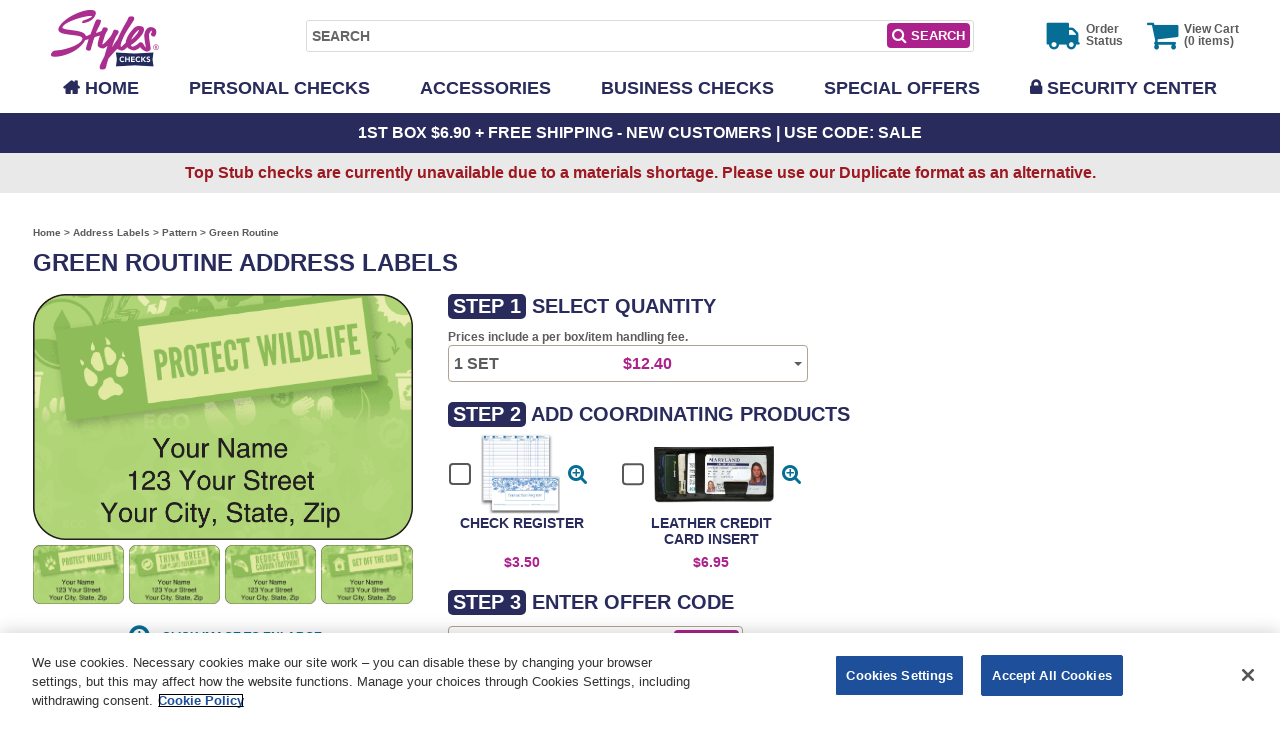

--- FILE ---
content_type: text/html; charset=utf-8
request_url: https://www.styleschecks.com/p/4277/green-routine-address-labels/
body_size: 14132
content:
<!DOCTYPE html>
<html lang="en">
<head>
    <link rel="preconnect" href="https://www.googletagmanager.com">
    <link rel="preconnect" href="https://www.google-analytics.com">
    <link rel="preconnect" href="https://styleschecks-res.cloudinary.com">

    <script type="text/javascript">
    dataLayer = [{
        'pagetype': 'product',
        'keycode': '51Y4',
        'offercode': '9HH6',
        'affid': '',
        'prodid':'176295',
        'totalvalue': '12.40'
    }];
    </script>

<script type="text/javascript">

        var digitalData = {
            "page": {
                "pageInfo": {
                    "pageName":"Product Detail:Green Routine Address Labels",
                },
                "category": {
                    "primaryCategory": "Product Detail",
                    "subCategory1": "Product Detail",
                    "subCategory2": "Product Detail",
                    "subCategory3": "Product Detail",
                    "subCategory4": "Product Detail",
                    "pageType": "Product Detail"
                },
                "search": {
                    "searchTerm": "",
                    "searchResults": "",
                    "searchedPage": "",
                }
            }
        };
</script>


    <!-- Google Tag Manager -->
<script>
    (function (w,d,s,l,i){w[l] = w[l] || []; w[l].push({'gtm.start':new Date().getTime(), event: 'gtm.js'}); var f = d.getElementsByTagName(s)[0],j = d.createElement(s), dl = l != 'dataLayer' ? '&l=' + l : ''; j.async = true; j.src = 'https://www.googletagmanager.com/gtm.js?id=' + i + dl; f.parentNode.insertBefore(j, f);})(window, document, 'script', 'dataLayer', 'GTM-KJG4HS');</script>
<!-- End Google Tag Manager -->
<!-- Optimize -->
<style>
    .async-hide {
        opacity: 0 !important;
    }
</style>
<script>
    (function (a,s,y,n,c,h,i,d,e){s.className += ' ' + y;h.end = i = function () { s.className = s.className.replace(RegExp(' ?' + y), '') };(a[n] = a[n] || []).hide = h; setTimeout(function () { i(); h.end = null }, c);})(window, document.documentElement, 'async-hide', 'dataLayer', 4000, { 'GTM-KJG4HS': true });</script>
<!-- End Optimize -->
    <!-- Adobe Tag Manager -->
<script>
    (function (g, b, d, f) { (function (a, c, d) { if (a) { var e = b.createElement("style"); e.id = c; e.innerHTML = d; a.appendChild(e) } })(b.getElementsByTagName("head")[0], "at-body-style", d); setTimeout(function () { var a = b.getElementsByTagName("head")[0]; if (a) { var c = b.getElementById("at-body-style"); c && a.removeChild(c) } }, f) })(window, document, "body {opacity: 0 !important}", 3E3);
</script>
<script src="https://assets.adobedtm.com/926c5a9f1f85/c94d4ea4bc38/launch-04e9c3d3780e.min.js" async></script>
<!-- End Adobe Tag Manager -->
    <meta charset="utf-8" />
    <meta name="viewport" content="width=device-width, initial-scale=1.0">
    <meta http-equiv="X-UA-Compatible" content="IE=edge">
    <meta name="description" content="Label all your mail with Green Routine Address Labels by Styles Checks. These book-bound labels are designed to match your favorite check design.">
    <meta name="keywords" content="Green Routine Address Labels">
    <meta name="robots" content="index, follow" />
    <meta name="google-site-verification" content="iY7PV4ZZm77Zi90J3ehC45BTq7Fq3p8uR7bP2lEptb8" />
    <meta name="msvalidate.01" content="CD279B0234C7D461A39A06C22EF98FBD" />

        <link rel="canonical" href="https://www.styleschecks.com/p/4277/green-routine-address-labels/" />
    <title>Green Routine Address Labels | Styles Checks</title>

    <link rel="preload" as="font" href="https://styleschecks-res.cloudinary.com/raw/upload/v1//fonts/fontawesome-webfont.woff2" type="font/woff2" crossorigin>
    <link rel="icon" type="image/png" href="https://styleschecks-res.cloudinary.com/image/upload/f_auto,fl_lossy,q_auto/v1/favicon.png">
    <link rel="apple-touch-icon" href="https://styleschecks-res.cloudinary.com/image/upload/f_auto,fl_lossy,q_auto/v1/favicon.png">

    <link rel="preload" as="font" href="/fonts/fontawesome-webfont.woff2?v=4.7.0" type="font/woff2" crossorigin>
    <link rel="icon" type="image/png" href="https://styleschecks-res.cloudinary.com/image/upload/f_auto,fl_lossy,q_auto/v1/favicon.png">
    <link rel="apple-touch-icon-precomposed" href="/apple-touch-icon-precomposed.png">
    <link href="/content/css?v=Zzzujy4yjhrVTx8uAEGpB3JS-ysp12qa_JExX79EVBs1" rel="stylesheet"/>

    
    <link href="/assets/css/product/accessory?v=cxJ4UzJ74ieqbZ8JNZ9L6Pd_pgkZwR-8yQLfrP1DAuc1" rel="stylesheet"/>


    <script src="/assets/js/jquery?v=2ZozT34SdzRRMAzFUbkgBHxlCdcjia9Ukxni0t2H0_o1" defer></script>
<script src="/assets/js/bootstrap?v=b_oRIcAJ968P641DgdnJw5A147Cd3HUeFT3XbtGELEU1" defer></script>

    <script id="initApp" src="/assets/js/initApp?v=1H5vJC-o-nNQjpPDtJJIHcXB6uro7sQETS8n61afraY1" defer></script>


    <script>
        var initApp = document.querySelector('#initApp');
    </script>

    <script src="/assets/js/site?v=BuJ38SLlUJ5ByJM4trAtewl1j6tSt0-aL1wHosVA7tE1" defer></script>

    
    <script src="/assets/js/knockout?v=V-7cAWXCIzt_U1oyAckVJ70tKGBfoyz4GtMy0gqgapg1" defer></script>
<script src="/assets/js/views/product/accessory?v=wwIM1c8-LjoYLbG5V0LDXy6QT99WrL4X7KTio5xnaXU1" defer></script>


</head>
<body class="personal-checks">
    <!-- Google Tag Manager (noscript) -->
<noscript><iframe src="//www.googletagmanager.com/ns.html?id=GTM-KJG4HS" height="0" width="0" style="display:none;visibility:hidden"></iframe></noscript>
<!-- Google Tag Manager (noscript) -->
    <input name="__RequestVerificationToken" type="hidden" value="lByaJ2CAUX4T8Tz1W7HBRGyvaSla4Ywa83SgrmPJN5i1oNagp9zMDTfk_zDPa1Umc6TlixZEgL4ObRMvbVESH5CU7j1mRby76_0lXznrnnQ1" />
    
    <script type="text/javascript">
        initApp.addEventListener('load', function () {
            StylesChecksApp.pageData = {"accessoryProduct":{"productCode":"176295","subtype":"L","virtualProductId":4277,"productId":51513,"name":"Green Routine Address Labels","pageTitle":"Green Routine Address Labels | Styles Checks","imageRootName":null,"displayMessage":null,"description":"<p>Green Routine Address Labels make quick work of addressing mail and offer a great way to personalize your items. No matter how you use them, you'll love these conveniently bound address labels. Sold in sets of 150 and the actual label size is 1-3/4 x 1-1/8 inches with up to three lines of personalization.</p>\r\n<hr />\r\n<h2>SHIPPING INFORMATION</h2>\r\n<ul>\r\n<li>This product will be shipped separately and could take up to 3 weeks to arrive</li>\r\n</ul>\r\n<hr />\r\n","legalLine":null,"photoAllowed":false,"logoUrl":null,"images":["https://styleschecks-res.cloudinary.com/image/upload/f_auto,fl_lossy,q_auto/v1/product/accessory/green-routine-label-1","https://styleschecks-res.cloudinary.com/image/upload/f_auto,fl_lossy,q_auto/v1/product/accessory/green-routine-label-2","https://styleschecks-res.cloudinary.com/image/upload/f_auto,fl_lossy,q_auto/v1/product/accessory/green-routine-label-3","https://styleschecks-res.cloudinary.com/image/upload/f_auto,fl_lossy,q_auto/v1/product/accessory/green-routine-label-4"],"altTagText":"Green Routine Address Labels","single1BoxPrice":12.40,"crossSellProductViewModels":[{"virtualProductId":4410,"productCode":"768725","productSubType":"M","productType":"A","name":"Check Register","images":["https://styleschecks-res.cloudinary.com/image/upload/f_auto,fl_lossy,q_auto/v1/product/accessory/check-register-1"],"price":3.50,"regularPrice":3.50,"altTagText":"Check Register"},{"virtualProductId":4433,"productCode":"303059","productSubType":"B","productType":"A","name":"Leather Credit Card Insert","images":["https://styleschecks-res.cloudinary.com/image/upload/f_auto,fl_lossy,q_auto/v1/product/accessory/leather-credit-card-insert-1"],"price":6.95,"regularPrice":6.95,"altTagText":"Leather Credit Card Insert"}],"pricingTierGroupViewModels":null,"logoAltTagText":null,"srcSet":null,"srcSetSizes":null}};
        });
    </script>

    
            <script type="application/ld+json">{
  "@context": "http://schema.org",
  "name": "Green Routine Address Labels",
  "@type": "Product",
  "url": "https://www.styleschecks.com/p/4277/green-routine-address-labels/",
  "description": "<p>Green Routine Address Labels make quick work of addressing mail and offer a great way to personalize your items. No matter how you use them, you'll love these conveniently bound address labels. Sold in sets of 150 and the actual label size is 1-3/4 x 1-1/8 inches with up to three lines of personalization.</p>\r\n<hr />\r\n<h2>SHIPPING INFORMATION</h2>\r\n<ul>\r\n<li>This product will be shipped separately and could take up to 3 weeks to arrive</li>\r\n</ul>\r\n<hr />",
  "image": "https://styleschecks-res.cloudinary.com/image/upload/f_auto,fl_lossy,q_auto/v1/product/accessory/green-routine-label-1",
  "mpn": "51513",
  "sku": "51513",
  "brand": {
    "@type": "Brand",
    "name": "Styles Checks"
  },
  "manufacturer": {
    "@type": "Organization",
    "name": "Styles Checks"
  },
  "productID": "51513",
  "aggregateRating": "",
  "review": "",
  "offers": {
    "@type": "Offer",
    "price": "12.40",
    "priceCurrency": "USD",
    "priceValidUntil": "",
    "itemCondition": "NewCondition",
    "availability": "InStock",
    "url": "https://www.styleschecks.com/p/4277/green-routine-address-labels/"
  },
  "isRelatedTo": [
    {
      "@context": "http://schema.org",
      "name": "Check Register",
      "@type": "Product",
      "url": "https://www.styleschecks.com/p/4410/check-register/",
      "image": "https://styleschecks-res.cloudinary.com/image/upload/f_auto,fl_lossy,q_auto/v1/product/accessory/check-register-1",
      "manufacturer": {
        "@type": "Organization",
        "name": "Styles Checks"
      },
      "productID": "768725",
      "offers": {
        "@type": "Offer",
        "price": "3.50",
        "priceCurrency": "USD",
        "itemCondition": "NewCondition",
        "availability": "InStock"
      }
    },
    {
      "@context": "http://schema.org",
      "name": "Leather Credit Card Insert",
      "@type": "Product",
      "url": "https://www.styleschecks.com/p/4433/leather-credit-card-insert/",
      "image": "https://styleschecks-res.cloudinary.com/image/upload/f_auto,fl_lossy,q_auto/v1/product/accessory/leather-credit-card-insert-1",
      "manufacturer": {
        "@type": "Organization",
        "name": "Styles Checks"
      },
      "productID": "303059",
      "offers": {
        "@type": "Offer",
        "price": "6.95",
        "priceCurrency": "USD",
        "itemCondition": "NewCondition",
        "availability": "InStock"
      }
    }
  ]
}</script>


    

<header class="l-header">
    <div class="logo-bar">
        <a href="https://www.styleschecks.com/"><img alt="Styles Checks Home" loading="eager" src="https://styleschecks-res.cloudinary.com/image/upload/f_auto,fl_lossy,q_auto/v1/content/images/logo"></img></a>
    </div>
    <div class="mobile-navigation-button">
        <button class="navigation-button js-mobile-navigation-click" data-toggle="#top-navigation">
            <span class="icon-container">
                <span class="line line01"></span>
                <span class="line line02"></span>
                <span class="line line03"></span>
                <span class="line line04"></span>
            </span>
        </button>
    </div>
    <div class="cart-bar">
        <a href="https://www.styleschecks.com/cart/" class="vew-cart">
            <em class="fa fa-shopping-cart"></em>
            <p class="js-cart-info">
                View Cart<br />
                <!--ko if:$data.hasOwnProperty("cartItemCount")--><!--ko text:'('+cartItemCount()--><!--/ko--><!--/ko-->
                <!--ko ifnot:$data.hasOwnProperty("cartItemCount")-->(0<!--/ko-->
                items)
            </p>
        </a>
        <a href="https://www.styleschecks.com/order-status/" class="order-status"><em class="fa fa-truck"></em><p>Order<br>Status</p></a>
    </div>
    <div class="search-bar">
<form action="/content/searchresultspost/" class="search-form" id="search_form" method="post">            <input type="hidden" name="pageType" value="Product Detail" />
            <input type="hidden" id="isAutosuggestSelected" name="isAutosuggestSelected" value="false" />
            <label class="sr-only" type="button" for="siteSearch">Search</label>
            <input type="text" placeholder="SEARCH" maxlength="50" data-provide="typeahead" name="Keywords" id="siteSearch" onkeydown="searchInputKeyDownHandler(event)" autocomplete="on" />
            <input type="hidden" id="g_recaptcha_response_v3" name="g-recaptcha-response-v3" />
            <button class="btn btn-default submit" onclick="submitSearch(event)">
                <em class="fa fa-search"></em>
                <span>SEARCH</span>
            </button>
</form>        <span class="error-message" id="recaptcha-error-message-search"></span>
    </div>
    <nav class="navigation" id="top-navigation">
    <ul class="menu">
        <li>
            <a class="home" href="https://www.styleschecks.com/">Home</a>
        </li>
        <li class="has-sub-menu">
            <a class="personal-checks" href="/checks/">Personal Checks</a>
            <div class="sub-menu">
                <ul class="personal-checks-sub-menu">
                    <li>
                        <div class="view-all-checks">
                            <a class="image" href="https://www.styleschecks.com/c/417/personal-checks/"><img alt="view all checks icon" src="https://styleschecks-res.cloudinary.com/image/upload/f_auto,fl_lossy,q_auto/v1/content/images/nav-img-1"></img></a>
                        </div>
                        <div>
                            <a href="https://www.styleschecks.com/c/420/best-selling-checks/">Best Selling Checks</a>
                            <a href="https://www.styleschecks.com/c/435/classic-checks/">Classic Checks</a>
                            <a href="https://www.styleschecks.com/c/427/girly-checks/">Girly Checks</a>
                            <a href="https://www.styleschecks.com/c/429/pattern-checks/">Pattern Checks</a>
                            <a href="https://www.styleschecks.com/c/434/top-stub-checks/">Top Stub Checks</a>
                        </div>
                        <div>
                            <a href="https://www.styleschecks.com/c/432/scenic-checks/">Scenic Checks</a>
                            <a href="https://www.styleschecks.com/c/424/collectors-edition-checks/">Collector's Edition Checks</a>
                            <a href="https://www.styleschecks.com/c/419/animal-checks/">Animal Checks</a>
                            <a href="https://www.styleschecks.com/c/428/inspirational-checks/">Inspirational Checks</a>
                            <a href="https://www.styleschecks.com/c/430/professional-checks/">Professional Checks</a>
                        </div>
                        <div>
                            <a href="https://www.styleschecks.com/c/418/americana-checks/">Americana Checks</a>
                            <a href="https://www.styleschecks.com/c/425/floral-checks/">Floral Checks</a>
                            <a href="https://www.styleschecks.com/c/421/character-checks/">Character Checks</a>
                            <a href="https://www.styleschecks.com/c/436/vehicle-checks/">Vehicle Checks</a>
                            <a href="https://www.styleschecks.com/c/433/sports-checks/">Sports Checks</a>
                        </div>
                        <div>
                            <a href="https://www.styleschecks.com/c/426/gary-patterson-checks/">Gary Patterson Checks</a>
                            <a href="https://www.styleschecks.com/c/422/connie-haley-checks/">Connie Haley Checks</a>
                            <a href="https://www.styleschecks.com/c/423/custom-checks/">Custom Checks</a>
                            <a href="https://www.styleschecks.com/c/417/personal-checks/">View All Checks</a>
                        </div>
                    </li>
                </ul>
            </div>
        </li>
        <li class="has-sub-menu">
            <a class="accessories" href="/accessories/">Accessories</a>
            <div class="sub-menu">
                <ul>
                    <li>
                        <div>
                            <a href="https://www.styleschecks.com/c/438/address-labels/">Address Labels</a>
                            <a href="https://www.styleschecks.com/c/470/check-registers/">Check Registers</a>
                            <a href="https://www.styleschecks.com/c/454/checkbook-covers/">Checkbook Covers</a>
                        </div>
                        <div>
                            
                            <a href="https://www.styleschecks.com/p/4429/guard-your-id-stamper/">Guard Your ID Stamp</a>
                            <a href="https://www.styleschecks.com/c/473/debit-wallets-id-holders/">Debit Wallets</a>
                            <a href="https://www.styleschecks.com/c/471/address-stampers/">Address Stamps</a>
                        </div>
                        <div>
                            <a href="https://www.styleschecks.com/p/3987/personal-deposit-tickets/">Deposit Slips</a>
                        </div>
                    </li>
                </ul>
            </div>
        </li>
        <li><a href="https://business.checksunlimited.com/" aria-label="Opens in a new window" target="_blank" rel="noopener" class="business-checks js-business-checks" data-toggle="modal" data-target="#business-checks">Business Checks</a></li>
        <li><a class="special-offers" href="https://www.styleschecks.com/special-offers/">Special Offers</a></li>
        <li><a class="security" href="https://www.styleschecks.com/security-center/">Security Center</a></li>
    </ul>
</nav>
    <div class="modal fade" id="business-checks" tabindex="-1" role="dialog" aria-labelledby="Business Checks message">
        <div class="modal-dialog" role="document">
            <div class="modal-content">
                <div class="modal-header">
                    <button type="button" class="close" data-dismiss="modal" aria-label="Close"><span aria-hidden="true">Close</span></button>
                </div>
                <div class="modal-body">
                    <p>If you wish to shop our Business Checks division now, a new tab will open for you and your Styles Checks item(s) will remain in your cart in this tab. Below, please select your preference to shop our Business Checks division now or to stay on the Styles Checks site.</p>
                    <button class="btn btn-default text-center" data-dismiss="modal">STAY ON STYLES CHECKS</button>
                    <p class="text-center">-OR-</p>
                    <button class="btn btn-default text-center" onclick="window.open('https://business.checksunlimited.com/')">shop for business checks</button>
                </div>
            </div>
        </div>
    </div>
</header>
<div class="h4 l-offer-heading">
        <span>1st Box $6.90 + Free Shipping - New Customers</span>  |  Use code: <span>SALE</span>
</div>
<div class="hidden-fee-banner">
    No Hidden Fees! Product prices now include all applicable handling fees.
</div>


    <div class="l-content container">
        


<div class="l-breadcrumbs">
            <a href="/">Home</a>  >             <a href="/c/438/address-labels/">Address Labels</a>  >             <a href="/c/448/pattern-address-labels/">Pattern</a>  >             <span>Green Routine</span>
</div>

<script type="application/ld+json">{
  "@context": "http://schema.org",
  "@type": "BreadcrumbList",
  "itemListElement": [
    {
      "@type": "ListItem",
      "position": 1,
      "item": {
        "@id": "https://www.styleschecks.com/",
        "name": "Home"
      }
    },
    {
      "@type": "ListItem",
      "position": 2,
      "item": {
        "@id": "https://www.styleschecks.com/c/438/address-labels/",
        "name": "Address Labels"
      }
    },
    {
      "@type": "ListItem",
      "position": 3,
      "item": {
        "@id": "https://www.styleschecks.com/c/448/pattern-address-labels/",
        "name": "Pattern"
      }
    }
  ]
}</script>

<h1 class="page-title">Green Routine Address Labels</h1>
<div class="row">
    <div class="col-sm-12 col-md-4 l-sidebar medium">
        <div class="js-slider">
    <div class="check-slider-modal">
        <div>
            <a href="" title="Larger image opens in a new window" data-toggle="modal" data-target="#product-preview-4277">
                <img class="top-image js-preview js-slide-to" data-target="#product-carousel-4277" loading="eager" src="https://styleschecks-res.cloudinary.com/image/upload/f_auto,fl_lossy,q_auto/v1/product/accessory/green-routine-label-1" alt="Green Routine Address Labels - click to view larger image" />
            </a>
        </div>
                <span class="preview-image pull-left">
                    <img class="js-slide" data-slide-to="0" src="https://styleschecks-res.cloudinary.com/image/upload/f_auto,fl_lossy,q_auto/v1/product/accessory/green-routine-label-1" loading="eager" alt="green routine address labels - click to preview" width="98" height="45" />
                </span>
                <span class="preview-image pull-left">
                    <img class="js-slide" data-slide-to="1" src="https://styleschecks-res.cloudinary.com/image/upload/f_auto,fl_lossy,q_auto/v1/product/accessory/green-routine-label-2" loading="eager" alt="green routine address labels - click to preview" width="98" height="45" />
                </span>
                <span class="preview-image pull-left">
                    <img class="js-slide" data-slide-to="2" src="https://styleschecks-res.cloudinary.com/image/upload/f_auto,fl_lossy,q_auto/v1/product/accessory/green-routine-label-3" loading="eager" alt="green routine address labels - click to preview" width="98" height="45" />
                </span>
                <span class="preview-image pull-left">
                    <img class="js-slide" data-slide-to="3" src="https://styleschecks-res.cloudinary.com/image/upload/f_auto,fl_lossy,q_auto/v1/product/accessory/green-routine-label-4" loading="eager" alt="green routine address labels - click to preview" width="98" height="45" />
                </span>
        <div class="clearfix"></div>
    </div>

    <div class="modal fade" id="product-preview-4277" tabindex="-1" role="dialog" aria-labelledby="enlarged product image">
    <div class="modal-dialog" role="document">
        <div class="modal-content">
            <div class="modal-header">
                <button type="button" class="close" data-dismiss="modal" aria-label="Close"><span aria-hidden="true">Close</span></button>
            </div>
            <div class="modal-body">
                <div id="product-carousel-4277" class="carousel slide carousel-checks" data-ride="carousel" data-interval="false">
                        <ol class="carousel-indicators">
                                <li data-target="#product-carousel-4277" data-slide-to="0" class="active"></li>
                                <li data-target="#product-carousel-4277" data-slide-to="1" class=""></li>
                                <li data-target="#product-carousel-4277" data-slide-to="2" class=""></li>
                                <li data-target="#product-carousel-4277" data-slide-to="3" class=""></li>
                        </ol>
                    <div class="carousel-inner" aria-label="check design carousel" role="listbox">
                            <div class="item active">
                                <img src="https://styleschecks-res.cloudinary.com/image/upload/f_auto,fl_lossy,q_auto/v1/product/accessory/green-routine-label-1" alt="Enlarged view of green routine address labels">
                                <div class="carousel-caption">image 1 of 4</div>
                            </div>
                            <div class="item ">
                                <img src="https://styleschecks-res.cloudinary.com/image/upload/f_auto,fl_lossy,q_auto/v1/product/accessory/green-routine-label-2" alt="Enlarged view of green routine address labels">
                                <div class="carousel-caption">image 2 of 4</div>
                            </div>
                            <div class="item ">
                                <img src="https://styleschecks-res.cloudinary.com/image/upload/f_auto,fl_lossy,q_auto/v1/product/accessory/green-routine-label-3" alt="Enlarged view of green routine address labels">
                                <div class="carousel-caption">image 3 of 4</div>
                            </div>
                            <div class="item ">
                                <img src="https://styleschecks-res.cloudinary.com/image/upload/f_auto,fl_lossy,q_auto/v1/product/accessory/green-routine-label-4" alt="Enlarged view of green routine address labels">
                                <div class="carousel-caption">image 4 of 4</div>
                            </div>
                    </div>
                        <a class="left carousel-control" href="#product-carousel-4277" role="button" data-slide="prev">
                            <span class="glyphicon glyphicon-chevron-left" aria-hidden="true"></span>
                            <span class="sr-only">Previous</span>
                        </a>
                        <a class="right carousel-control" href="#product-carousel-4277" role="button" data-slide="next">
                            <span class="glyphicon glyphicon-chevron-right" aria-hidden="true"></span>
                            <span class="sr-only">Next</span>
                        </a>
                </div>
            </div>
        </div>
    </div>
</div>

    



        <div class="click-to-enlarge">
            <a href="" title="Larger image opens in a new window" data-toggle="modal" data-target="#product-preview-4277">
                <em class="fa fa-search-plus"></em>
            </a>
            <a href="" data-toggle="modal" data-target="#product-preview-4277">
                <span class="js-slide-to" data-target="#product-carousel-4277">Click IMAGE to Enlarge</span>
            </a>
        </div>
</div>
        <div>
            <h2>Description</h2>
            <p><p>Green Routine Address Labels make quick work of addressing mail and offer a great way to personalize your items. No matter how you use them, you'll love these conveniently bound address labels. Sold in sets of 150 and the actual label size is 1-3/4 x 1-1/8 inches with up to three lines of personalization.</p>
<hr />
<h2>SHIPPING INFORMATION</h2>
<ul>
<li>This product will be shipped separately and could take up to 3 weeks to arrive</li>
</ul>
<hr />
</p>
        </div>
        <div class="copy">
                    </div>
    </div>
    <div class="col-sm-12 col-md-8 l-content-block medium">
        <form id="check" role="form" action="/product/accessoryproductsubmit/" method="post">
            <input data-val="true" data-val-number="The field VirtualProductId must be a number." data-val-required="The VirtualProductId field is required." id="VirtualProductId" name="VirtualProductId" type="hidden" value="4277" />
            <input data-val="true" data-val-number="The field ProductId must be a number." data-val-required="The ProductId field is required." id="ProductId" name="ProductId" type="hidden" value="51513" />
            <input data-val="true" data-val-required="The PhotoAllowed field is required." id="PhotoAllowed" name="PhotoAllowed" type="hidden" value="False" />
            <input id="ProductCode" name="ProductCode" type="hidden" value="176295" />
            <div class="quantity-block">
                <h2 class="steps-heading">
                    <span aria-required="true">STEP 1</span> Select Quantity
                </h2>
                <p class="l-small">Prices include a per box/item handling fee.</p>

<div class="select-module-bs">
    <div class="dropdown">
        <input type="hidden" data-bind="value: selectedTier().quantity" name="Quantity" />
        <button class="btn btn-default dropdown-toggle form-control" data-toggle="dropdown">
            <div data-bind="with: selectedTier">
                <span data-bind="text: displayQuantity" class="quantity"></span>
                <span data-bind="currency: regularPrice, css: { hidden: regularPrice == price }" class="old-price"></span>
                <span data-bind="currency: price, css: { recommend: regularPrice != price, price: regularPrice == $data.price }" class=""></span>
            </div>
            <span class="caret"></span>
        </button>
        <ul class="dropdown-menu" data-bind="firstChild: true, foreach: pricingList">
                <li data-bind="click: $parent.chooseTier, attr: { 'data-value': quantity }" data-value="1">
                    <span data-bind="text: displayQuantity" class="quantity">1 Set</span>
                    <span data-bind="currency: regularPrice, css: { hidden: regularPrice == price }" class="sale hidden">
                        <span class="visually-hidden">Regular price:</span>
                        $12.40
                    </span>
                    <span data-bind="currency: price, css: { recommend: regularPrice != price, price: regularPrice == price }" class="price" aria-live="polite" alert-atomic="true">
                        <span class="visually-hidden">On sale for:</span>
                        $12.40
                    </span>
                </li>
                <li data-bind="click: $parent.chooseTier, attr: { 'data-value': quantity }" data-value="2">
                    <span data-bind="text: displayQuantity" class="quantity">2 Sets</span>
                    <span data-bind="currency: regularPrice, css: { hidden: regularPrice == price }" class="sale ">
                        <span class="visually-hidden">Regular price:</span>
                        $24.80
                    </span>
                    <span data-bind="currency: price, css: { recommend: regularPrice != price, price: regularPrice == price }" class="recommend" aria-live="polite" alert-atomic="true">
                        <span class="visually-hidden">On sale for:</span>
                        $22.80
                    </span>
                </li>
                <li data-bind="click: $parent.chooseTier, attr: { 'data-value': quantity }" data-value="3">
                    <span data-bind="text: displayQuantity" class="quantity">3 Sets</span>
                    <span data-bind="currency: regularPrice, css: { hidden: regularPrice == price }" class="sale ">
                        <span class="visually-hidden">Regular price:</span>
                        $37.20
                    </span>
                    <span data-bind="currency: price, css: { recommend: regularPrice != price, price: regularPrice == price }" class="recommend" aria-live="polite" alert-atomic="true">
                        <span class="visually-hidden">On sale for:</span>
                        $33.20
                    </span>
                </li>
                <li data-bind="click: $parent.chooseTier, attr: { 'data-value': quantity }" data-value="4">
                    <span data-bind="text: displayQuantity" class="quantity">4 Sets</span>
                    <span data-bind="currency: regularPrice, css: { hidden: regularPrice == price }" class="sale ">
                        <span class="visually-hidden">Regular price:</span>
                        $49.60
                    </span>
                    <span data-bind="currency: price, css: { recommend: regularPrice != price, price: regularPrice == price }" class="recommend" aria-live="polite" alert-atomic="true">
                        <span class="visually-hidden">On sale for:</span>
                        $43.60
                    </span>
                </li>
                <li data-bind="click: $parent.chooseTier, attr: { 'data-value': quantity }" data-value="5">
                    <span data-bind="text: displayQuantity" class="quantity">5 Sets</span>
                    <span data-bind="currency: regularPrice, css: { hidden: regularPrice == price }" class="sale ">
                        <span class="visually-hidden">Regular price:</span>
                        $62.00
                    </span>
                    <span data-bind="currency: price, css: { recommend: regularPrice != price, price: regularPrice == price }" class="recommend" aria-live="polite" alert-atomic="true">
                        <span class="visually-hidden">On sale for:</span>
                        $54.00
                    </span>
                </li>
                <li data-bind="click: $parent.chooseTier, attr: { 'data-value': quantity }" data-value="6">
                    <span data-bind="text: displayQuantity" class="quantity">6 Sets</span>
                    <span data-bind="currency: regularPrice, css: { hidden: regularPrice == price }" class="sale ">
                        <span class="visually-hidden">Regular price:</span>
                        $74.40
                    </span>
                    <span data-bind="currency: price, css: { recommend: regularPrice != price, price: regularPrice == price }" class="recommend" aria-live="polite" alert-atomic="true">
                        <span class="visually-hidden">On sale for:</span>
                        $64.40
                    </span>
                </li>
                <li data-bind="click: $parent.chooseTier, attr: { 'data-value': quantity }" data-value="7">
                    <span data-bind="text: displayQuantity" class="quantity">7 Sets</span>
                    <span data-bind="currency: regularPrice, css: { hidden: regularPrice == price }" class="sale ">
                        <span class="visually-hidden">Regular price:</span>
                        $86.80
                    </span>
                    <span data-bind="currency: price, css: { recommend: regularPrice != price, price: regularPrice == price }" class="recommend" aria-live="polite" alert-atomic="true">
                        <span class="visually-hidden">On sale for:</span>
                        $74.80
                    </span>
                </li>
                <li data-bind="click: $parent.chooseTier, attr: { 'data-value': quantity }" data-value="8">
                    <span data-bind="text: displayQuantity" class="quantity">8 Sets</span>
                    <span data-bind="currency: regularPrice, css: { hidden: regularPrice == price }" class="sale ">
                        <span class="visually-hidden">Regular price:</span>
                        $99.20
                    </span>
                    <span data-bind="currency: price, css: { recommend: regularPrice != price, price: regularPrice == price }" class="recommend" aria-live="polite" alert-atomic="true">
                        <span class="visually-hidden">On sale for:</span>
                        $85.20
                    </span>
                </li>
                <li data-bind="click: $parent.chooseTier, attr: { 'data-value': quantity }" data-value="9">
                    <span data-bind="text: displayQuantity" class="quantity">9 Sets</span>
                    <span data-bind="currency: regularPrice, css: { hidden: regularPrice == price }" class="sale ">
                        <span class="visually-hidden">Regular price:</span>
                        $111.60
                    </span>
                    <span data-bind="currency: price, css: { recommend: regularPrice != price, price: regularPrice == price }" class="recommend" aria-live="polite" alert-atomic="true">
                        <span class="visually-hidden">On sale for:</span>
                        $95.60
                    </span>
                </li>
        </ul>
    </div>
</div>

<script type="text/javascript">
    // initial CheckSelection data
    initApp.addEventListener('load', function () {
        StylesChecksApp.pageData.pricingTierGroup = [{"productCode":"176295","name":null,"quantityPerUnit":150,"tiers":[{"quantity":1,"price":12.40,"displayQuantity":"1 Set","regularPrice":12.40,"displaySavings":"0%"},{"quantity":2,"price":22.80,"displayQuantity":"2 Sets","regularPrice":24.80,"displaySavings":"8%"},{"quantity":3,"price":33.20,"displayQuantity":"3 Sets","regularPrice":37.20,"displaySavings":"11%"},{"quantity":4,"price":43.60,"displayQuantity":"4 Sets","regularPrice":49.60,"displaySavings":"12%"},{"quantity":5,"price":54.00,"displayQuantity":"5 Sets","regularPrice":62.00,"displaySavings":"13%"},{"quantity":6,"price":64.40,"displayQuantity":"6 Sets","regularPrice":74.40,"displaySavings":"13%"},{"quantity":7,"price":74.80,"displayQuantity":"7 Sets","regularPrice":86.80,"displaySavings":"14%"},{"quantity":8,"price":85.20,"displayQuantity":"8 Sets","regularPrice":99.20,"displaySavings":"14%"},{"quantity":9,"price":95.60,"displayQuantity":"9 Sets","regularPrice":111.60,"displaySavings":"14%"}]}];
    });
</script>

            </div>
            <h2 class="steps-heading">
                <span>STEP 2</span> Add coordinating products
            </h2>

<div class="l-products-recommend">
    <!-- ko firstChild: true, foreach: crossSellItems.items -->
        <div>
            <div class="recommend">
                <div class="recommend-top" role="checkbox" aria-label="your 3 options">
                    <label>
                        <input data-bind="value: virtualProductId" type="checkbox" name="crosssellproducts[]" value="4410" />
                        <span role="checkbox" tabindex="0"></span>
                        <img data-bind="attr: { src: firstImage, alt: altTagText, title: altTagText }" src="https://styleschecks-res.cloudinary.com/image/upload/f_auto,fl_lossy,q_auto/v1/product/accessory/check-register-1" alt="Check Register" title="Check Register" />
                    </label>
                    <a title="Larger image opens in a new window" data-bind="attr: { 'data-target': '#'+dataTarget() }" data-target="#recommend_768725" class="loop" role="button" data-toggle="modalpopover" data-placement="bottom">
                        <em class="fa fa-search-plus"></em>
                    </a>
                </div>
                <div class="recommend-bottom">
                    <div class="h3" data-bind="html: name">Check Register</div>
                    <div class="h4">
                        <span data-bind="currency: regularPrice, css: { hidden: hasDiscount }" class="old-price hidden">$3.50</span>
                        <span data-bind="currency: price">$3.50</span>
                    </div>
                </div>
            </div>
            <div data-bind="attr: { id: dataTarget }" class="tooltip hidden" role="tooltip" id="recommend_768725">
                <div data-dismiss="modal" class="tooltip-close" aria-label="Close">X</div>
                <div class="tooltip-arrow"></div>
                <div class="tooltip-inner">
                    <div class="row">
                        <!-- ko firstChild: true, foreach: images -->
                            <div data-bind="css: { 'col-sm-6': $parent.multipleImage }" class="col-xs-12  cross-sell-img">
                                <img data-bind="attr: { src: $data }" src="https://styleschecks-res.cloudinary.com/image/upload/f_auto,fl_lossy,q_auto/v1/product/accessory/check-register-1" alt="Check Register" />
                            </div>
                        <!-- /ko -->
                    </div>
                </div>
            </div>
        </div>
        <div>
            <div class="recommend">
                <div class="recommend-top" role="checkbox" aria-label="your 3 options">
                    <label>
                        <input data-bind="value: virtualProductId" type="checkbox" name="crosssellproducts[]" value="4433" />
                        <span role="checkbox" tabindex="0"></span>
                        <img data-bind="attr: { src: firstImage, alt: altTagText, title: altTagText }" src="https://styleschecks-res.cloudinary.com/image/upload/f_auto,fl_lossy,q_auto/v1/product/accessory/leather-credit-card-insert-1" alt="Leather Credit Card Insert" title="Leather Credit Card Insert" />
                    </label>
                    <a title="Larger image opens in a new window" data-bind="attr: { 'data-target': '#'+dataTarget() }" data-target="#recommend_303059" class="loop" role="button" data-toggle="modalpopover" data-placement="bottom">
                        <em class="fa fa-search-plus"></em>
                    </a>
                </div>
                <div class="recommend-bottom">
                    <div class="h3" data-bind="html: name">Leather Credit Card Insert</div>
                    <div class="h4">
                        <span data-bind="currency: regularPrice, css: { hidden: hasDiscount }" class="old-price hidden">$6.95</span>
                        <span data-bind="currency: price">$6.95</span>
                    </div>
                </div>
            </div>
            <div data-bind="attr: { id: dataTarget }" class="tooltip hidden" role="tooltip" id="recommend_303059">
                <div data-dismiss="modal" class="tooltip-close" aria-label="Close">X</div>
                <div class="tooltip-arrow"></div>
                <div class="tooltip-inner">
                    <div class="row">
                        <!-- ko firstChild: true, foreach: images -->
                            <div data-bind="css: { 'col-sm-6': $parent.multipleImage }" class="col-xs-12  cross-sell-img">
                                <img data-bind="attr: { src: $data }" src="https://styleschecks-res.cloudinary.com/image/upload/f_auto,fl_lossy,q_auto/v1/product/accessory/leather-credit-card-insert-1" alt="Leather Credit Card Insert" />
                            </div>
                        <!-- /ko -->
                    </div>
                </div>
            </div>
        </div>
    <!-- /ko -->
</div>

<script type="text/javascript">
    // initial CrossSellItems data
    initApp.addEventListener('load', function () {
        StylesChecksApp.pageData.crossSellItems = [{"virtualProductId":4410,"productCode":"768725","productSubType":"M","productType":"A","name":"Check Register","images":["https://styleschecks-res.cloudinary.com/image/upload/f_auto,fl_lossy,q_auto/v1/product/accessory/check-register-1"],"price":3.50,"regularPrice":3.50,"altTagText":"Check Register"},{"virtualProductId":4433,"productCode":"303059","productSubType":"B","productType":"A","name":"Leather Credit Card Insert","images":["https://styleschecks-res.cloudinary.com/image/upload/f_auto,fl_lossy,q_auto/v1/product/accessory/leather-credit-card-insert-1"],"price":6.95,"regularPrice":6.95,"altTagText":"Leather Credit Card Insert"}];
    });
</script>
<script type="text/javascript">
    // Fix event swallowing for IE
    if (window.document.documentMode) {
        $(document).ready(function () {
            $("div.recommend-top label img").on("click", function (e) {
                e.preventDefault();
                $(this).siblings().first().click();
            });
        });
    }
</script>

            <div class="clearfix"></div>
            <div class="offer-code-form">
                <p data-bind="css: { hidden: !ko.unwrap(offer.userEnteredKeycode.showError) }" class="hidden error-message js-offer-error">Your offer code <span data-bind="text: offer.userEnteredKeycode"></span> is invalid or is no longer active.</p>
                <div data-bind="css: { 'error-border-block': offer.userEnteredKeycode.showError }" class="offer-code-form-block js-offer-code-form-block success-offer">
                    <h2 class="steps-heading">
                        <span>STEP 3</span> ENTER OFFER CODE
                    </h2>

<!-- ko with: offer -->
<div class="code-form-block">
<div class="offer-code-form-wrap">
    <input id="applyOffer_e7ace7dc-fe1b-4078-bfbf-07c0c6319cb5" data-bind="value: userEnteredKeycode, enterkey: applyOffer" name="offerCode" type="text" placeholder="OFFER CODE" maxlength="4" />
    <input data-bind="click: applyOffer" type="button" class="btn btn-default submit" value="APPLY" />
    <p><small>Only one code may be used per order.</small></p>
</div>
        <div data-bind="css: { hidden: !ko.unwrap(offerApplied) }" class="hidden offer-code-form-dialog js-offer-code-form-dialog" aria-describedby="validoffer">
            <div data-bind="text: description" class="h3 offer-accepted-message js-offer-description"></div>
            <p id="validoffer">This offer has been applied to your order.</p>
            <p><a data-bind="click: removeOffer" class="l-small-link text-uppercase" href="">Remove Offer</a></p>
        </div>
</div>
<!-- /ko -->

<script type="text/javascript">
    // initial ApplyOffer data
    initApp.addEventListener('load', function () {
        StylesChecksApp.pageData.offer = {"keycode":null,"description":null,"orderBlankCode":null};
    });
</script>

                </div>
            </div>
            <div class="row">
                <div class="col-xs-12 col-sm-5 col-sm-offset-7">
                    <div class="personalize-shipping-info">
                        <button class="btn btn-default" tabindex="0" type="submit">Continue</button>
                    </div>
                </div>
            </div>
        </form>
        <div class="clearfix"></div>
    </div>
</div>


<script type="text/javascript">
    /* Adobe event */
    digitalData.events = [
        { eventName: "prodView" },
        { eventName: "event3" }
    ];

    /* Adobe event */
    digitalData.lineItems = [{
        "productInfo": {
            "productID": "176295"
        }
    }];
</script>



    </div>

    <footer class="l-footer">
    <div class="narrow-content">
        <div class="l-row">
            <div class="subscribe">

                <form class="js-special-offers special-offers" action="">
                    <label for="emailAddress">For Special Offers Sign Up With Your Email Address!</label>
                    <input id="emailSubmit" type="submit" tabindex="0" value="Submit">
                    <input id="emailAddress" type="email" name="email" placeholder="EMAIL ADDRESS" required>
                </form>
                <div class="js-subscribe-success hidden">
                    <span>Thank You. Your email address has been submitted.</span>
                </div>

                <div class="recaptcha-block">
                    <span class='error-message' id="recaptcha-error-message-sign-up"></span>
                    <span class="error-message" id="error-message-sign-up"></span>
                    <div id="recaptcha_container_sign_up" class="recaptcha-container"></div>
                </div>
            </div>
            <div class="links-list">
                <div class="h5 text-nowrap">Our Company</div>
                <ul>
                    <li><a href="https://www.styleschecks.com/about-us/">About Us</a></li>
                    <li><a href="https://www.styleschecks.com/contact-us/">Contact Us</a></li>
                    <li><a href="https://www.styleschecks.com/privacy-policy/">Privacy Policy</a></li>
                    <li><a href="https://www.styleschecks.com/terms-conditions/">Terms & Conditions</a></li>
                    <li><a href="https://www.styleschecks.com/check-security/">Security Pledge</a></li>
                    <li><a href="https://www.styleschecks.com/accessibility/">Accessibility Policy</a></li>
                </ul>
            </div>
            <div class="links-list">
                <div class="h5 text-nowrap">Customer service</div>
                <ul>
                    <li><a href="https://www.styleschecks.com/order-status/">Order Status</a></li>
                    <li><a href="https://www.styleschecks.com/help/">Help</a></li>
                    <li><a href="https://www.styleschecks.com/sitemap/">Sitemap</a></li>
                    <li><a href="https://www.styleschecks.com/affiliate-program/">Affiliate Program</a></li>
                    <li><a href="https://www.styleschecks.com/faqs/">FAQs</a></li>
                </ul>
            </div>
            <div class="links-list">
                <div class="h5">Shop</div>
                <ul>
                    <li><a href="https://www.styleschecks.com/c/417/personal-checks/">All Personal Checks</a></li>
                    <li><a href="https://www.styleschecks.com/accessories/">All Accessories</a></li>
                    <li><a href="https://www.styleschecks.com/pz/check/?qro=y&amp;dcf=qr1">Reorder Checks</a></li>
                    <li><a href="https://business.checksunlimited.com/?utm_source=styleschecks&amp;utm_medium=referral" aria-label="Business Checks Opens in a new window" target="_blank" rel="noopener">Business Checks</a></li>
                    <li><a href="https://www.styleschecks.com/special-offers/">Special Offers</a></li>
                </ul>
            </div>
            <div class="footer-logo">
                <a href="https://www.styleschecks.com/about-us/"><img alt="100% Satisfaction Guaranteed" src="https://styleschecks-res.cloudinary.com/image/upload/f_auto,fl_lossy,q_auto/v1/content/images/footer-logo"></img></a>
            </div>
        </div>
        <div class="l-row">
            <div class="text-center privacy-policy-link">
                <a href="#donot" onclick="OneTrust.ToggleInfoDisplay();">DO NOT SHARE OR SELL MY PERSONAL INFORMATION</a><br />
                
            </div>
            <div class="text-center google-privacy-policy-link">
                DESIGNS ARE SUBJECT TO CHANGE WITHOUT NOTICE.
            </div>
        </div>
    </div>
    <div class="footer-copyright">
        <div class="narrow-content">
            <p><a href="tel:+1-866-449-8804" class="a-phone">1-866-449-8804</a> &copy; 2026 Direct Checks Unlimited Sales, Inc. </p>
            <div class="footer-bottom-block">
                <a aria-label="Click for the Business Review of Direct to Consumer, a Checks - Printing in Colorado Springs CO (opens in a new window)" href="https://www.bbb.org/us/pa/philadelphia/profile/check-printing/direct-to-consumer-0704-96353108" target="_blank" rel="noopener"><img alt="Click for the BBB Business Review of this Checks - Printing in Colorado Springs CO" style="border: 0;" src=" https://seal-minnesota.bbb.org/seals/blue-seal-96-50-whitetxt-directtoconsumer-96353108.png" /></a>
                <a href="https://www.cpsa-checks.org/" title="Opens in a new window" target="_blank" rel="noopener"><img alt="CPSA icon opens in new window" src="https://styleschecks-res.cloudinary.com/image/upload/f_auto,fl_lossy,q_auto/v1/content/images/cpsa-logo"></img></a>
                <!-- DO NOT EDIT - GlobalSign SSL Site Seal Code - DO NOT EDIT -->
                <span id="ss_img_wrapper_gmogs_image_100-40_en_dblue">
                    <a href="https://www.globalsign.com/" target=_blank aria-label="GlobalSign Site Seal (this link opens a new browser window)" rel="nofollow noopener">
                        <img alt="SSL Site Seal" border=0 id="ss_img" src="//seal.globalsign.com/SiteSeal/images/gs_noscript_100-40_en.gif">
                    </a>
                </span>
                <script type="text/javascript" src="//seal.globalsign.com/SiteSeal/gmogs_image_100-40_en_dblue.js" defer></script>
                <!-- DO NOT EDIT - GlobalSign SSL Site Seal Code - DO NOT EDIT -->
            </div>
        </div>
    </div>
    <script>


        function bindHandlerIfRequired() {
            const input = document.getElementById("emailAddress");
            if (input && !input.dataset.bound) {
                input.dataset.bound = "true";
                input.addEventListener("input", function () {
                    const signUpError = document.getElementById("error-message-sign-up");
                    const otherError = document.getElementById("emailAddress-error");
                    if (otherError) {
                        signUpError.style.display = "none";
                    }

                });
            }
        }
        bindHandlerIfRequired();
        const observer = new MutationObserver(bindHandlerIfRequired);
        observer.observe(document.body, { childList: true, subtree: true });


    </script>
</footer>

    <script type="text/javascript">
        window.RecaptchaEnabled = false;
    </script>

    <script type="text/javascript">
        //window.addEventListener('load', function (event) {
            window.configurationData = {};
            window.configurationData.affiliationGA4 = 'STUBVALUE';
            window.configurationData.defaultCurrency = 'USD';
            window.configurationData.brandGA4 = 'STUBVALUE';
            window.configurationData.locationIdGA4 = 'STUBVALUE';

    </script>
</body>

</html>

--- FILE ---
content_type: text/css; charset=utf-8
request_url: https://www.styleschecks.com/assets/css/product/accessory?v=cxJ4UzJ74ieqbZ8JNZ9L6Pd_pgkZwR-8yQLfrP1DAuc1
body_size: 4876
content:
.click-to-enlarge{cursor:pointer}.click-to-enlarge span{color:#066e94;font-size:.75rem;line-height:1.5em;font-weight:800;text-transform:uppercase;padding-left:5px}.click-to-enlarge .fa{font-size:1.625rem;color:#066e94;top:5px;position:relative}.copy{font-size:.625rem}.copy span,.copy p{padding-left:10px;display:inline-block}span.info{text-transform:none;width:25px;height:25px;line-height:1.136em;text-align:center;border-radius:50%;cursor:pointer;display:inline-block}.steps-heading span{font-size:1.25rem;line-height:1.25em;display:inline-block;color:#fff;background-color:#282b5b;padding:0 5px;border-radius:5px}.steps-heading .info{border-radius:50%}.format-quantity-table{margin-bottom:20px;width:100%;font-size:1rem}.format-quantity-table tr td{text-align:center;padding:7px}.format-quantity-table tr .radio{text-align:left}.format-quantity-table tr:hover{background-color:#dee5eb;cursor:pointer}.format-quantity-table tr.th:hover{background-color:transparent;cursor:text}.format-quantity-table tr.th span{text-transform:uppercase;color:#ac218b}.format-quantity-table tr span:hover,.format-quantity-table tr input:hover,.format-quantity-table tr h4{cursor:pointer}.format-quantity-table tr span:hover:before,.format-quantity-table tr input:hover:before,.format-quantity-table tr h4:before{cursor:pointer}.format-quantity-table .recommend-label{position:relative}.format-quantity-table .recommend-label:before{content:'RECOMMENDED!';color:#ac218b;font-weight:800;display:block;height:16px;line-height:1em;font-size:.75rem;position:absolute;left:0;bottom:-14px}.format-quantity-table .sale{margin-right:10px}.format-quantity-table .recommend{color:#ac218b;font-weight:800}@media screen and (max-width:767px){.format-quantity-table tr td,.format-quantity-table tr th{width:33%;font-size:.875rem;line-height:1.143em}.format-quantity-table tr h4,.format-quantity-table tr h3,.format-quantity-table tr span{font-size:.875rem;line-height:1.143em}}@media screen and (max-width:439px){.format-quantity-table tr td,.format-quantity-table tr th{width:auto}}@media screen and (max-width:380px){.format-quantity-table .recommend-label:before{font-size:.5rem;line-height:1em}.format-quantity-table .recommend{display:none}}.format-quantity .error-message{padding:0 30px 5px 0;text-align:right}.format-quantity .format-quantity-block.error-message{border:2px solid #ac218b;margin-bottom:18px}.format-quantity table{margin-bottom:0}.tooltip{background-color:#dee5eb;font-size:.875rem;line-height:1.286em;padding:10px 20px;border-left:5px solid #066e94}.tooltip.in{opacity:1}.tooltip .tooltip-arrow{display:none}.tooltip .tooltip-inner{background-color:transparent;color:#5c5c5c;font-weight:600;text-align:left;width:auto;max-width:none}.tooltip .tooltip-inner p,.tooltip .tooltip-inner ul,.tooltip .tooltip-inner .h3{margin-bottom:10px}.tooltip .tooltip-inner .h3{font-size:1.125rem;line-height:1.333em;text-transform:none;font-weight:600}.tooltip .tooltip-inner ul{margin-left:30px;margin-top:10px}.tooltip .tooltip-inner ul li:before{top:7px}.format-quantity-block{margin-bottom:20px}.format-quantity-block .format-quantity{position:relative}.format-quantity-block p.l-small{font-size:.688rem}.format-quantity-block .steps-heading{margin-bottom:0}.format-quantity-block .heading-with-background{margin-bottom:0}.format-quantity-block .format-quantity-table{margin-bottom:0;width:calc(100% - 10px);border:1px solid #282b5b;margin-left:5px}.format-quantity-block .format-quantity-block.error-border-block{margin-bottom:16px}.format-quantity-block .error-message{text-align:left}.format-quantity-block .h2{margin-bottom:0!important}.heading-with-background{text-align:center;color:#fff;background-color:#282b5b;border-radius:4px;line-height:1.25em;padding:0 15px;font-size:1.25rem;margin-bottom:5px}.heading-with-background .info{background:#fff;color:#282b5b;text-transform:lowercase}.heading-with-background.inline{display:inline-block}.heading-with-background a{color:#fff;text-decoration:none}.offer-code-form .code-form-block .offer-code-form-wrap{margin-bottom:20px;position:relative}.offer-code-form .code-form-block .offer-code-form-wrap input[type="text"]{width:100%;height:33px;padding:4px 73px 4px 4px}.offer-code-form .code-form-block .offer-code-form-wrap input[type="submit"],.offer-code-form .code-form-block .offer-code-form-wrap .submit{outline:none;position:absolute;width:65px;height:25px;line-height:1.563em;font-size:1rem;padding:0;right:3px;top:4px;border:none;text-decoration:none;font-weight:600}.offer-code-form .code-form-block .offer-code-form-dialog{margin-bottom:20px}.offer-code-form .error-message{padding-right:30px;text-align:left}.offer-code-form .offer-code-form-dialog .error-message{padding:0;margin:0}@media screen and (max-width:480px){.offer-code-form .error-message{text-align:left;padding:0;margin-bottom:11px}}.labels-block{display:block;overflow:hidden;margin-bottom:11px}.shield-banner{max-width:740px;margin:0 auto;display:table;cursor:pointer}.shield-banner .shield-block{display:table-cell;border:1px solid #7e1416;vertical-align:middle;text-align:center;font-size:.625rem;line-height:1.4em;color:#7e1416;position:relative}.shield-banner .shield-block.second-block{background-color:#7e1416;color:#fff;font-size:.875rem;line-height:1.286em;max-width:100%}.shield-banner .shield-block.second-block span{font-weight:800;text-transform:uppercase}.shield-banner .shield-block.third-block{padding-left:20px;width:125px}.shield-banner .shield-block.third-block:before{content:"";display:block;position:absolute;left:0;top:50%;margin-top:-16px;width:0;height:0;border-style:solid;border-width:16.5px 0 16.5px 20px;border-color:transparent transparent transparent #7e1416}@media screen and (max-width:500px){.shield-banner .shield-block{display:block;width:100%;margin:0 auto}.shield-banner .shield-block.third-block{width:100%;padding:20px 0 0 0}.shield-banner .shield-block.third-block:before{top:0;left:50%;margin-left:-16px;margin-top:0;border-width:20px 16.5px 0 16.5px;border-color:#fff transparent transparent transparent}}#shield-banner{font-family:'Helvetica-Neuecyr'}@media(min-width:1050px){#shield-banner .modal-dialog{max-width:820px}}#shield-banner .modal-header{border:none}#shield-banner .modal-body{font-weight:normal}#shield-banner .modal-body .header{background-color:#7e1416;padding:5px 0 7px;color:#fff}#shield-banner .modal-body .header h2,#shield-banner .modal-body .header h3{color:#fff;font-weight:600;text-transform:none}#shield-banner .modal-body .header h2{font-size:1.5rem}#shield-banner .modal-body .header h3{font-size:1.125rem}#shield-banner .modal-body .shield-banner-top{display:table;width:100%;font-weight:400;margin-bottom:15px}#shield-banner .modal-body .shield-banner-top .shield-banner-content{width:calc(100% - 200px);background-color:#f2ecd7;padding:15px 24px;color:#222;display:table-cell;vertical-align:top}#shield-banner .modal-body .shield-banner-top .shield-banner-content .protection-programm{padding-left:70px;padding-bottom:25px;position:relative}#shield-banner .modal-body .shield-banner-top .shield-banner-content .protection-programm:before{display:block;content:"";width:52px;height:48px;position:absolute;top:0;left:0;background:url("https://styleschecks-res.cloudinary.com/image/upload/f_auto/v1/content/images/cfp-ico") 0 0 no-repeat}#shield-banner .modal-body .shield-banner-top .shield-banner-content .protection-programm:after{display:block;width:155px;height:1px;background-color:#7e1416;content:"";position:absolute;left:50%;-webkit-transform:translateX(-50%);-moz-transform:translateX(-50%);-ms-transform:translateX(-50%);-o-transform:translateX(-50%);transform:translateX(-50%);bottom:0}#shield-banner .modal-body .shield-banner-top .shield-banner-content .identity-restoration{padding-left:70px;padding-top:25px;position:relative}#shield-banner .modal-body .shield-banner-top .shield-banner-content .identity-restoration:before{display:block;content:"";width:47px;height:48px;position:absolute;top:25px;left:0;background:url("https://styleschecks-res.cloudinary.com/image/upload/f_auto/v1/content/images/idr-icon") 0 0 no-repeat}#shield-banner .modal-body .shield-banner-top .shield-banner-content .identity-restoration:after{display:inline-block;color:#7e1416;background:#f2ecd7;padding:0 10px;content:"+";font-weight:800;font-family:'Open Sans',sans-serif;font-size:2.1875rem;line-height:1em;position:absolute;left:50%;-webkit-transform:translateX(-50%);-moz-transform:translateX(-50%);-ms-transform:translateX(-50%);-o-transform:translateX(-50%);transform:translateX(-50%);top:-19px}#shield-banner .modal-body .shield-banner-top .shield-banner-content p{margin-bottom:15px}#shield-banner .modal-body .shield-banner-top .shield-banner-content img{margin:0 0 0 15px}#shield-banner .modal-body .shield-banner-top .shield-banner-content ul{font-size:.875rem}#shield-banner .modal-body .shield-banner-top .shield-banner-content ul.l-disc-marker{font-size:.75rem;line-height:1.167em}#shield-banner .modal-body .shield-banner-top .shield-banner-content ul.l-disc-marker li{margin-bottom:0}#shield-banner .modal-body .shield-banner-top .shield-banner-content ul.l-disc-marker li:before{background-color:#222;top:5px}#shield-banner .modal-body .shield-banner-top .shield-banner-content ul:not(.l-disc-marker){margin-bottom:15px}#shield-banner .modal-body .shield-banner-top .shield-banner-content ul:not(.l-disc-marker) li{position:relative;padding-left:20px;margin-right:20px;display:inline-block}#shield-banner .modal-body .shield-banner-top .shield-banner-content ul:not(.l-disc-marker) li:before{content:"";display:block;width:15px;height:15px;position:absolute;left:0;top:0;background:url("https://styleschecks-res.cloudinary.com/image/upload/f_auto/v1/content/images/list-marker") 0 0 no-repeat}#shield-banner .modal-body .shield-banner-top .shield-banner-content ul:not(.l-disc-marker) li:last-child{margin:0}#shield-banner .modal-body .shield-banner-top .shield-banner-content h3{color:#222;font-size:1.125rem;margin-bottom:10px}#shield-banner .modal-body .shield-banner-top .shield-banner-content .important-facts h3{font-size:1.5rem;line-height:1.916em;color:#fff;background-color:#7e1416;position:relative;margin-left:-30px;margin-right:35px;padding-left:25px}#shield-banner .modal-body .shield-banner-top .shield-banner-content .important-facts h3:before{content:"";display:block;position:absolute;right:-20px;top:50%;margin-top:-23px;width:0;height:0;border-style:solid;border-width:23px 0 23px 20px;border-color:transparent transparent transparent #7e1416}#shield-banner .modal-body .shield-banner-top .shield-banner-content .important-facts h3:after{content:"";display:block;position:absolute;left:0;bottom:-6px;width:0;height:0;border-style:solid;border-width:0 6px 6px 0;border-color:transparent #7e1416 transparent transparent}#shield-banner .modal-body .shield-banner-top .shield-banner-content .important-facts ul{margin-bottom:0}#shield-banner .modal-body .shield-banner-top .shield-banner-content .important-facts ul li{font-size:1rem;line-height:1em;margin-bottom:5px}#shield-banner .modal-body .shield-banner-top .shield-banner-testimonial{width:200px;padding:10px;background-color:#c0a25e;color:#f2ecd7;display:table-cell;vertical-align:top}#shield-banner .modal-body .shield-banner-top .shield-banner-testimonial .testimonial{padding:30px 0;position:relative}#shield-banner .modal-body .shield-banner-top .shield-banner-testimonial .testimonial:before{content:"";display:block;width:calc(100% - 10px);height:1px;position:absolute;background-color:#f2ecd7;left:5px;top:0}#shield-banner .modal-body .shield-banner-top .shield-banner-testimonial .testimonial.first:before{display:none}#shield-banner .modal-body .shield-banner-top .shield-banner-testimonial .testimonial .quote:before,#shield-banner .modal-body .shield-banner-top .shield-banner-testimonial .testimonial .quote:after{content:"\""}#shield-banner .modal-body .shield-banner-top .shield-banner-testimonial .testimonial strong b,#shield-banner .modal-body .shield-banner-top .shield-banner-testimonial .testimonial p b{font-weight:800}@media(max-width:767px){#shield-banner .modal-body .shield-banner-top{display:block}#shield-banner .modal-body .shield-banner-top .shield-banner-content,#shield-banner .modal-body .shield-banner-top .shield-banner-testimonial{display:block;width:100%}#shield-banner .modal-body .shield-banner-top .shield-banner-testimonial .testimonial{padding-left:15px;padding-right:15px}}#shield-banner .modal-body .bottom-bordered-block{border:1px solid #7e1416;padding:10px;font-size:.75rem;line-height:1.333em;font-weight:400}#shield-banner .modal-body .bottom-bordered-block strong,#shield-banner .modal-body .bottom-bordered-block b{font-weight:800}#shield-banner .modal-body .bottom-bordered-block small{font-size:.625rem}#shield-banner .modal-body .bottom-bordered-block p{margin-bottom:15px}#shield-banner .modal-body .bottom-bordered-block img.pull-right{margin:0 0 15px 15px}.error-border-block{border:2px solid #ac218b;margin-bottom:18px}.error-message{color:#ac218b;font-size:1rem;line-height:1.125em;font-weight:800;padding:0 0 5px 0}.error-message a{color:#ac218b;text-decoration:underline}.error-message a:hover{text-decoration:none}.error-message .field-validation-error{display:block}.input-validation-error{border-color:#ac218b!important}.select-module-bs .input-validation-error+button{border-color:#ac218b!important}span.sale{position:relative;display:inline-block}span.sale:before{content:'';display:block;position:absolute;width:100%;height:1px;background-color:#ac218b;left:0;bottom:50%;margin-bottom:-1px}span.old-price{color:#ac218b;position:relative;display:inline-block;margin-right:5px}span.old-price:before{content:'';display:block;position:absolute;width:100%;height:1px;left:0;bottom:50%;margin-bottom:-1px;background-color:#5c5c5c}span.old-price+span{color:#ac218b}.recommend{text-align:center;margin:0 auto 15px}.recommend .recommend-top{height:72px;display:inline-block;position:relative}.recommend .recommend-top label{position:relative;display:inline-block;top:50%;-webkit-transform:translateY(-50%);-moz-transform:translateY(-50%);-ms-transform:translateY(-50%);-o-transform:translateY(-50%);transform:translateY(-50%);padding-left:22px;cursor:pointer}.recommend .recommend-top label img{max-width:120px;max-height:80px}.recommend .recommend-top label span{position:absolute;top:50%;margin-top:-11px;left:0}.recommend .recommend-top img{margin:0 10px}.recommend .recommend-top a{position:absolute;top:50%;-webkit-transform:translateY(-50%);-moz-transform:translateY(-50%);-ms-transform:translateY(-50%);-o-transform:translateY(-50%);transform:translateY(-50%);right:-18px;cursor:pointer}.recommend .recommend-top a .fa{font-size:1.313rem;color:#066e94}.recommend .recommend-bottom{position:relative;margin:5px 0 0;left:12px;max-width:155px}.recommend .recommend-bottom .h3,.recommend .recommend-bottom .h4{font-size:.875rem;line-height:1.143em;margin-bottom:5px}.recommend .recommend-bottom .h3{height:32px;overflow:hidden}.recommend .recommend-bottom .h4{display:inline-block;color:#ac218b}.recommend .recommend-bottom .h4 .sale{position:relative;padding:0 2px;margin:0 5px}.recommend .recommend-bottom .h4 .sale:before{content:'';display:block;position:absolute;width:100%;height:1px;background-color:#282b5b;left:0;bottom:50%;margin-bottom:-1px}.check-slider-modal .top-image{width:calc(100% - 5px)}.check-slider-modal .preview-image{width:calc(25% - 5px);margin-right:5px;margin-top:5px;display:block;cursor:pointer}.check-slider-modal .preview-image img{width:auto;height:auto;max-height:100%;max-width:100%}.carousel-checks{margin-bottom:20px}.carousel-checks .item{text-align:center;padding:0 40px}.carousel-checks .item img{display:inline}.carousel-checks .carousel-control{width:30px;opacity:1}.carousel-checks .carousel-caption{display:none}.carousel-checks .carousel-indicators{bottom:-26px;margin-bottom:0}.carousel-checks .carousel-indicators li{border-color:#282b5b}.carousel-checks .carousel-indicators li.active{background-color:#282b5b}.carousel-checks .glyphicon:before{font-family:"FontAwesome";color:#282b5b;font-size:4.063rem;position:absolute;top:50%;margin-top:-32px}.carousel-checks .left .glyphicon:before{content:"";left:0}.carousel-checks .right .glyphicon:before{content:"";right:0}.dropdown .btn{background:#fff;color:#5c5c5c;font-size:.875rem;line-height:2.214em;font-weight:400;text-align:left;padding:0;outline:none}.dropdown .btn:active:hover,.dropdown .btn:active:focus{background-color:#fff;color:#5c5c5c;border:1px solid #aea493;outline:none;box-shadow:none}.dropdown .btn:active,.dropdown .btn:focus{box-shadow:none;outline:none}.dropdown .btn a{color:#5c5c5c;text-decoration:none}.dropdown .btn span,.dropdown .btn .sale,.dropdown .btn .recommend,.dropdown .btn .price{margin:0 0 0 25px;display:inline-block;min-width:60px}.dropdown .btn .old-price,.dropdown .btn .sale{text-align:center}.dropdown .btn .caret{min-width:0}.dropdown .btn span:first-child{margin:0;width:140px}.dropdown .btn .quantity{display:inline-block}.dropdown button.btn{border:1px solid #aea493;padding:0 15px 0 5px;min-width:0}.dropdown .btn.btn-text{border:none;padding:0;width:100%;outline:none}.dropdown .btn.btn-text:active:hover,.dropdown .btn.btn-text:active:focus{background-color:transparent;border:none;outline:none;box-shadow:none}.dropdown .caret{position:absolute;right:5px;top:50%;-webkit-transform:translateY(-50%);-moz-transform:translateY(-50%);-ms-transform:translateY(-50%);-o-transform:translateY(-50%);transform:translateY(-50%)}.dropdown .dropdown-menu{width:100%;max-height:200px;overflow:auto}.dropdown .dropdown-menu li{padding:5px;margin:0;cursor:pointer}.dropdown .dropdown-menu li:before{display:none}.dropdown .dropdown-menu li:hover{background-color:#f5f5f5}.dropdown .dropdown-menu li span,.dropdown .dropdown-menu li .sale,.dropdown .dropdown-menu li .old-price,.dropdown .dropdown-menu li .recommend,.dropdown .dropdown-menu li .price{margin:0 0 0 25px;display:inline-block;min-width:60px}.dropdown .dropdown-menu li .old-price,.dropdown .dropdown-menu li .sale{text-align:center}.dropdown .dropdown-menu li span:first-child{margin:0;width:140px}.dropdown .dropdown-menu li .quantity{display:inline-block}.dropdown .dropdown-menu li a{padding:0;color:#5c5c5c;text-decoration:none}.dropdown.open .dropdown-toggle.btn-default{background-color:#fff;color:#5c5c5c;border:1px solid #aea493}.dropdown.open .dropdown-toggle.btn-default:focus,.dropdown.open .dropdown-toggle.btn-default:active{background-color:#fff;color:#5c5c5c;border:1px solid #aea493}.dropdown .recommend{color:#ac218b;font-weight:800}@media screen and (max-width:767px){.dropdown .btn span,.dropdown .btn .sale,.dropdown .btn .old-price,.dropdown .btn .recommend,.dropdown .btn .price{min-width:55px;font-size:.875rem;margin:0 0 0 10px}.dropdown .btn span:first-child{margin:0;width:110px}.dropdown .dropdown-menu li span,.dropdown .dropdown-menu li .sale,.dropdown .dropdown-menu li .old-price,.dropdown .dropdown-menu li .recommend,.dropdown .dropdown-menu li .price{min-width:55px;font-size:.875rem;margin:0 0 0 10px}.dropdown .dropdown-menu li span:first-child{margin:0;width:110px}}.l-content .page-title{font-size:1.5rem;line-height:1.667em;margin-bottom:11px}.l-content .l-sidebar.medium .click-to-enlarge{display:inline-block;position:relative;left:50%;-webkit-transform:translateX(-50%);-moz-transform:translateX(-50%);-ms-transform:translateX(-50%);-o-transform:translateX(-50%);transform:translateX(-50%);margin:15px 0;cursor:auto}.l-content .l-sidebar.medium .click-to-enlarge a{text-decoration:none}.l-content .personalize-shipping-info{margin:20px 0}.l-content .personalize-shipping-info .l-small-link{display:block}.l-content .personalize-shipping-info .btn{margin-bottom:10px}@media screen and (max-width:767px){.l-content .personalize-shipping-info{margin-left:0}}.l-content .quantity-block{margin-bottom:20px}.l-content .quantity-block .select-module-bs{width:360px}.l-content .quantity-block .select-module-bs .btn{width:100%;font-weight:600;font-size:1rem}.l-content .quantity-block .select-module-bs .dropdown-menu li{font-weight:600;font-size:1rem}@media screen and (max-width:767px){.l-content .quantity-block .select-module-bs{width:280px}}

--- FILE ---
content_type: text/javascript; charset=utf-8
request_url: https://www.styleschecks.com/assets/js/views/product/accessory?v=wwIM1c8-LjoYLbG5V0LDXy6QT99WrL4X7KTio5xnaXU1
body_size: 3607
content:
+function(n){"use strict";function i(i,r){return this.each(function(){var f=n(this),u=f.data("bs.modal"),o=n.extend({},t.DEFAULTS,f.data(),typeof i=="object"&&i),e;u||f.data("bs.modal",u=new t(this,o,r));typeof i=="string"?u[i](r):o.show&&u.show(r);u.$backdrop&&(u.$body.removeClass("modal-open"),e=function(){u.$backdrop.css({opacity:0,filter:"alpha(opacity = 0)"}).on("click.dismiss.bs.modal",function(n){u.$element.trigger("click.dismiss.bs.modal",n)});var t=n.fn.tooltip.Constructor.prototype,i=u.$element,f=u.options.placement,e=t.getPosition(n(r)),o=t.getCalculatedOffset(f,e,i[0].offsetWidth,i[0].offsetHeight);i.addClass(f);t.applyPlacement.call(u,o,f)},n.support.transition&&u.$element.hasClass("fade")?u.$backdrop.one("bsTransitionEnd",e).emulateTransitionEnd(t.BACKDROP_TRANSITION_DURATION):e())})}var t=function(t,i,r){n.fn.modal.Constructor.apply(this,arguments);this.$dialog=this.$element;this.$dialog.removeClass("hidden");this.$viewport=this.options.viewport&&n(n.isFunction(this.options.viewport)?this.options.viewport.call(this,n(r)):this.options.viewport.selector||this.options.viewport)},r;if(!n.fn.modal||!n.fn.tooltip)throw new Error("Modal Popover requires bootstrap modal.js and tooltip.js");t.VERSION="3.3.5";t.DEFAULTS=n.extend({},n.fn.modal.Constructor.DEFAULTS,{placement:"right"});t.prototype=n.extend({},n.fn.modal.Constructor.prototype);t.prototype.constructor=t;t.prototype.getDefaults=function(){return t.DEFAULTS};t.prototype.tip=function(){if(!this.$dialog)throw new Error(this.type+" `template` option must consist of exactly 1 top-level element!");return this.$dialog};t.prototype.checkScrollbar=n.noop;t.prototype.setScrollbar=n.noop;t.prototype.resetScrollbar=n.noop;t.prototype.replaceArrow=n.fn.tooltip.Constructor.prototype.replaceArrow;t.prototype.arrow=n.fn.tooltip.Constructor.prototype.arrow;t.prototype.getViewportAdjustedDelta=n.fn.tooltip.Constructor.prototype.getViewportAdjustedDelta;r=n.fn.modalPopover;n.fn.modalPopover=i;n.fn.modalPopover.Constructor=t;n.fn.modalPopover.noConflict=function(){return n.fn.modalPopover=r,this};n(document).on("click.bs.modal.data-api",'[data-toggle="modalpopover"]',function(t){var r=n(this),f=r.attr("href"),u=n(r.attr("data-target")||f&&f.replace(/.*(?=#[^\s]+$)/,"")),e=u.data("bs.modal")?"toggle":n.extend({remote:!/#/.test(f)&&f},u.data(),r.data());r.is("a")&&t.preventDefault();u.one("show.bs.modal",function(n){if(!n.isDefaultPrevented())u.one("hidden.bs.modal",function(){r.is(":visible")&&r.trigger("focus")})});i.call(u,e,this)})}(jQuery),function(n,t){t.viewModels.OfferViewModel=function(i,r){this.options=$.extend({onApplied:$.noop,onRemoved:$.noop},i);this.offerApplied=n.observable(!1);r||t.pageData.userEnteredOffer&&(r=t.pageData.userEnteredOffer,this.offerApplied(!0));var f=$('input[name="__RequestVerificationToken"]').val(),u={};u.__RequestVerificationToken=f;this.keycode=n.observable("");this.description=n.observable("");this.userEnteredKeycode=n.observable("");this.userEnteredInvalidKeycode=n.observable("");this.offerBlockVisible=n.observable(!0);this.loading=n.observable(!1);this.userEnteredOffer=n.observable(t.pageData.userEnteredOffer||{});this.manageOrderOffer=n.observable(t.pageData.manageOrderOffer||{});this.upsellOffer=n.observable(t.pageData.upsellOffer);this.upsellOfferAvailable=n.observable(!!this.upsellOffer());this.introAbuseSaveKeyCode=n.observable(t.pageData.introAbuseSaveKeyCode);this.upsellOfferApplied=n.observable(t.pageData.isUpsellActive);this.toggleOfferBlockVisible=function(){this.offerBlockVisible(!this.offerBlockVisible())}.bind(this);this.introAbuseAvailable=n.pureComputed(function(){return this.manageOrderOffer().introAbuse&&this.userEnteredOffer()},this);this.introAbuseText=n.pureComputed(function(){return this.introAbuseAvailable()?"for return customers only! "+this.manageOrderOffer().introAbuseOffer.description:""},this);this.hasAnyOffer=n.pureComputed(function(){return n.unwrap(this.userEnteredKeycode)||n.unwrap(this.upsellOfferApplied)},this);this.userEnteredKeycode.showError=n.observable(!1);this.applyOffer=function(){var t=n.unwrap(this.userEnteredKeycode)||n.unwrap(this.keycode)||"";if(t.length!==4){this.userEnteredKeycode.showError(!0);this.options.onApplied(!1);return}return $.Deferred($.proxy(function(t){this.loading(!0);var i=n.unwrap(this.userEnteredKeycode)||n.unwrap(this.keycode)||"";$.ajax({url:"/offer/api/applyoffer",type:"POST",data:{offercode:i},dataType:"json",headers:u,context:this}).done(function(n){if(n&&(n.Keycode||n.OrderBlankCode)){this.update(n);this.userEnteredKeycode.showError(!1);n.Keycode===null?this.userEnteredKeycode(n.OrderBlankCode,n):this.userEnteredKeycode(n.Keycode,n);t.resolve(!0);this.options.onApplied(!0,n);this.offerBlockVisible(!1);try{_satellite.track("apply_offer_code",{code:i})}catch(r){console.error("The tracking data for Adobe has been fallen. "+r)}}else{this.userEnteredInvalidKeycode(this.userEnteredKeycode());this.userEnteredKeycode(n.Keycode);this.userEnteredKeycode.showError(!0);t.reject(!1);this.options.onApplied(!1);try{_satellite.track("offer_code_error_message",{message:"Your offer code "+i+" is invalid or is no longer active."})}catch(r){console.error("The tracking data for Adobe has been fallen. "+r)}}}).fail(function(){t.reject(!1,arguments);this.options.onApplied(!1);try{_satellite.track("offer_code_error_message",{message:"Your offer code "+i+" is invalid or is no longer active."})}catch(n){console.error("The tracking data for Adobe has been fallen. "+n)}}).always(function(){this.loading(!1)})},this))};this.applyUpsellOffer=function(){return $.Deferred($.proxy(function(n){this.loading(!0);$.ajax({url:"/offer/api/applyupselloffer",type:"POST",dataType:"json",headers:u,context:this}).done(function(t){if(t){this.update(t);n.resolve(!0);this.options.onApplied(!0,t);this.userEnteredKeycode(null);this.offerBlockVisible(!1);this.upsellOfferAvailable(!1)}else{n.reject(!1);this.options.onApplied(!1)}}).fail(function(){n.reject(!1,arguments);this.options.onApplied(!1)}).always(function(){this.loading(!1)})},this))};this.removeOffer=function(){return $.Deferred($.proxy(function(n){this.loading(!0);$.ajax({url:"/offer/api/removeoffer",type:"POST",dataType:"json",headers:u,context:this,cache:!1}).done(function(n){this.update(n);this.userEnteredKeycode(null);this.offerApplied(!1);this.upsellOfferApplied(!1);this.options.onRemoved(!0,arguments);this.upsellOfferAvailable()&&this.getUpdatedUpsellOffer()}).fail(function(){n.reject(!1,arguments);this.options.onRemoved(!1,arguments)}).always(function(){this.loading(!1)})},this))};this.update=function(i){if(i&&(t.utils.updateViewModel(this,i),this.userEnteredOffer(i)),this.userEnteredOffer()){var u=this.userEnteredOffer().keycode||this.userEnteredOffer().Keycode,r=this.userEnteredOffer().orderBlankCode||this.userEnteredOffer().OrderBlankCode;this.userEnteredKeycode.showError()&&(this.userEnteredOffer().orderBlankCode||this.userEnteredOffer().OrderBlankCode==null)&&(r=this.userEnteredInvalidKeycode());u?(this.userEnteredKeycode(u),this.description(this.description()||u)):r?(this.userEnteredKeycode(r),this.description(this.description()||"Your offer code "+r)):!this.upsellOfferApplied()&&this.keycode()&&this.userEnteredKeycode(this.keycode())}this.offerApplied(!!n.unwrap(this.keycode)||!!n.unwrap(this.userEnteredKeycode))};this.getUpdatedUpsellOffer=function(){return $.Deferred($.proxy(function(){this.loading(!0);$.ajax({url:"/offer/api/getupselloffer",type:"POST",dataType:"json",headers:u,context:this}).done(function(n){this.upsellOffer(n);this.upsellOfferAvailable(!0)}).always(function(){this.loading(!1)})},this))};this.update(r)}}(ko,StylesChecksApp),function(){StylesChecksApp.viewModels.CrossSellItem=function(n){this.virtualProductId=ko.observable(0);this.productCode=ko.observable("");this.productSubType=ko.observable("");this.productType=ko.observable("");this.name=ko.observable("");this.price=ko.observable(0);this.regularPrice=ko.observable(0);this.images=ko.observableArray([]);this.altTagText=ko.observable("");this.loading=ko.observable(!1);this.firstImage=ko.pureComputed(function(){return ko.unwrap(this.images)[0]||"missing"},this);this.hasDiscount=ko.pureComputed(function(){return ko.unwrap(this.regularPrice)==ko.unwrap(this.price)},this);this.dataTarget=ko.pureComputed(function(){return"recommend_"+ko.unwrap(this.productCode)},this);this.multipleImage=ko.pureComputed(function(){return ko.unwrap(this.images).length!=1},this);this.isLabel=ko.pureComputed(function(){return ko.unwrap(this.productSubType)=="L"},this);this.update=function(n){StylesChecksApp.utils.updateViewModel(this,n)};this.update(n)};StylesChecksApp.viewModels.CrossSellItems=function(n){this.items=ko.observableArray([]);this.oneClickLabels=ko.observableArray([]);this.crossSellProductCodes=ko.pureComputed(function(){return ko.utils.arrayMap(ko.unwrap(this.items),function(n){return ko.unwrap(n.productCode)})},this);this.update=function(n){$.isArray(n)&&this.items(ko.utils.arrayMap(n,function(n){return new StylesChecksApp.viewModels.CrossSellItem(n)}))};var i=$('input[name="__RequestVerificationToken"]').val(),t={};t.__RequestVerificationToken=i;this.updateCrossSellItems=function(){return $.ajax({traditional:!0,url:"/product/api/getcrosssellpricing",type:"GET",data:{crossSellProductCodes:ko.unwrap(this.crossSellProductCodes)},dataType:"json",context:this,headers:t,cache:!1}).done(function(n){ko.utils.arrayForEach(ko.unwrap(this.items),function(t){var r=ko.unwrap(t.productCode),i=ko.utils.arrayFirst(n,function(n){return n.productCode==r});return i&&t.price(i.price),t})})};this.update(n)}}();$(function(){var n=function(n){var t=this,i;t.pricingList=ko.observableArray(n.pricingTierGroup[0].tiers);t.selectedTier=ko.observable(t.pricingList()[0]);t.selectedQuantity=ko.observable(t.pricingList()[0].quantity);t.crossSellItems=new StylesChecksApp.viewModels.CrossSellItems(n.crossSellItems);i=function(){$.get("/product/api/getaccessorypricing",{productCode:n.accessoryProduct.productCode}).done(function(n){t.pricingList(JSON.parse(n).tierGroups[0].tiers);t.selectedTier(ko.utils.arrayFirst(ko.unwrap(t.pricingList),function(n){return n.quantity==ko.unwrap(t.selectedTier).quantity}))})};t.chooseTier=function(n){t.selectedTier(n)};t.offer=new StylesChecksApp.viewModels.OfferViewModel({onApplied:function(n){n&&(i(),t.crossSellItems.updateCrossSellItems())}.bind(t),onRemoved:function(n){n&&(i(),t.crossSellItems.updateCrossSellItems())}.bind(t)},n.offer)},t=new n(StylesChecksApp.pageData);ko.applyBindings(t)})

--- FILE ---
content_type: text/javascript; charset=utf-8
request_url: https://www.styleschecks.com/assets/js/initApp?v=1H5vJC-o-nNQjpPDtJJIHcXB6uro7sQETS8n61afraY1
body_size: 3223
content:
(function(){"use strict";window.StylesChecksApp={pageData:{},viewModels:{},utils:{updateViewModel:function(n,t,i){if($.isPlainObject(t)){$.isPlainObject(i)||(i={});var r=function(n){return ko.utils.arrayMap(StylesChecksApp.utils.objectKeys(n),function(n){return{key:n,cc:StylesChecksApp.utils.toCamelCase(n),lc:n.toLowerCase()}})},u=function(n,t){var i=StylesChecksApp.utils.toCamelCase(n),r=n.toLowerCase();return(ko.utils.arrayFirst(t,function(t){return t.key==n})||ko.utils.arrayFirst(t,function(n){return n.cc==i})||ko.utils.arrayFirst(t,function(n){return n.lc==r})||{}).key},f=r(n),e=r(i);return ko.utils.arrayForEach(StylesChecksApp.utils.objectKeys(t),function(r){var s=u(r,f),c=u(r,e),o=s?n[s]:null,h=t[r];(typeof o!="function"||ko.isWritableObservable(o))&&(c?i[c].call(n,o,s,h):s&&(ko.isWritableObservable(o)?o(h):o!=null&&typeof o=="object"&&typeof o.update=="function"?o.update(h):ko.isObservable(o)||(n[s]=h)))}),n}},objectKeys:function(n){var t=[];for(var i in n)n.hasOwnProperty(i)&&t.push(i);return t},toCamelCase:function(n){return(n||"").replace(/([A-Z]|^)([A-Z]+)/g,function(n,t,i){return t+i.toLowerCase()})},sortBy:function(n,t){if(n=ko.unwrap(n),$.isArray(n)){var i=1;return t[0]==="-"&&(i=-1,t=t.substr(1)),n.sort(function(n,r){var u=ko.unwrap(n[t]),f=ko.unwrap(r[t]),e=u<f?-1:u>f?1:0;return e*i})}},makeImageRenderUrl:function(n,t,i,r,u,f,e){return"/imagerender/?text={text}&font={font}&size={size}&textcase={textCase}&bold={bold}&maxwidth={maxWidth}&maxheight={maxHeight}".replace("{text}",encodeURIComponent(ko.unwrap(n)||"")).replace("{font}",ko.unwrap(t)).replace("{size}",ko.unwrap(i)).replace("{textCase}",ko.unwrap(r)).replace("{bold}",ko.unwrap(u)?"y":"n").replace("{maxWidth}",ko.unwrap(f)||"").replace("{maxHeight}",ko.unwrap(e)||"")},getMonogramLetterImageUrl:function(n,t){var i,u=$('input[name="__RequestVerificationToken"]').val(),r={};return r.__RequestVerificationToken=u,$.ajax({method:"POST",url:"/pz/get-monogram-image",data:{productCode:n,letter:t},headers:r,context:this,async:!1}).done(function(n){i=n}),i},resetValidation:function(n){var t=$(n);t.removeData("unobtrusiveValidation");t.validate().destroy();$.validator.unobtrusive.parse(n);t.find("[data-valmsg-summary=true]").removeClass("validation-summary-errors").addClass("validation-summary-valid").find("ul").empty();t.find("[data-valmsg-replace]").removeClass("field-validation-error").addClass("field-validation-valid").empty()},replaceAll:function(n,t,i){return(n||"").replace(new RegExp(t,"g"),i)},resetDataLayerObject:function(){dataLayer.push({ecommerce:null})},getMappedGA4Items:function(n,t){const i=[];return n.forEach(function(n,r){let f=0,u=0,e=null,o=null,s=n.quantity?n.quantity:1;n.selectedTier?(f=n.selectedTier.price,u=n.selectedTier.regularPrice):(f=n.price,u=n.regularPrice);!u&&f&&(u=f);n.type?e=n.type:n.productType&&(e=n.productType);n.subType?o=n.subType:n.productSubType&&(o=n.productSubType);i.push({item_id:n.productCode?n.productCode:null,item_name:n.name?n.name:n.description?n.description:null,affiliation:window.configurationData.affiliationGA4?window.configurationData.affiliationGA4:null,coupon:ko.unwrap(t.offer.offerApplied)?ko.unwrap(t.offer.keycode):null,currency:window.configurationData.defaultCurrency?window.configurationData.defaultCurrency:null,discount:!u||!f?0:u-f,index:r,item_brand:window.configurationData.brandGA4?window.configurationData.brandGA4:null,item_category:e,item_category2:o,item_category3:null,item_category4:null,item_category5:null,item_list_id:null,item_list_name:null,item_variant:null,location_id:window.configurationData.locationIdGA4?window.configurationData.locationIdGA4:null,price:!u||!s?0:u/s,quantity:n.quantity?n.quantity:1})}),i},fireGA4Event:function(n,t,i){try{const r=ko.toJS(t);if(!n||!r||r.length==0||!window.configurationData||!i)return;const f=StylesChecksApp.utils.getMappedGA4Items(r,i);StylesChecksApp.utils.resetDataLayerObject();let u={items:f};n==="view_cart"&&(u.currency=window.configurationData.defaultCurrency?window.configurationData.defaultCurrency:null,u.value=i.orderTotal.total());dataLayer.push({event:n,ecommerce:u})}catch(r){console.error("The tracking data for GA4 has been fallen. "+r)}},fireGA4PurchaseEvent:function(n,t,i,r){try{const u=ko.toJS(i);if(!u||!t||u.length==0||!window.configurationData||!r)return;const e=ko.unwrap(t.total),f=ko.unwrap(t.shippingAmount),o=ko.unwrap(t.taxAmount),s=ko.unwrap(n),h=StylesChecksApp.utils.getMappedGA4Items(u,r);StylesChecksApp.utils.resetDataLayerObject();dataLayer.push({event:"purchase",ecommerce:{transaction_id:s?s:null,value:e?e:0,tax:o?o:0,shipping:f&&typeof f!="string"?f:0,affiliation:window.configurationData.affiliationGA4?window.configurationData.affiliationGA4:null,coupon:ko.unwrap(r.offer.offerApplied)?ko.unwrap(r.offer.keycode):null,currency:window.configurationData.defaultCurrency?window.configurationData.defaultCurrency:null,items:h}})}catch(u){console.error("The tracking data for GA4 has been fallen. "+u)}},fireAdobeConfirmationEvent:function(n){const a=ko.unwrap(n.isCCPaymentMethod),v=ko.unwrap(n.isXSellItemsAdded),r=[{eventName:"purchase"}],i=ko.unwrap(n.orderTotal.shippingAmount),o=ko.unwrap(n.orderTotal.handlingAmount),s=ko.unwrap(n.orderTotal.taxAmount),h=ko.unwrap(n.orderTotal.subTotal),c=ko.unwrap(n.orderTotal.total),l=ko.unwrap(n.webOrderId);v&&r.push({eventName:"event60"});const u={profile:{shippingAddress:{stateProvince:ko.unwrap(n.shippingAddress.state),postalCode:ko.unwrap(n.shippingAddress.zip)}},details:{shippingMethod:ko.unwrap(n.selectedShippingMethodName),shippingAmt:i?i.toFixed(2).toString():"",handlingAmt:o?o.toFixed(2).toString():"",tax:s?s.toString():"",subTotal:h?h.toString():"",orderTotal:c?c.toString():"",paymentMethod:a===!1?"Secure Online Payment":"Credit Card"},purchase:{purchaseID:l?l.toString():null}},t=[];t.push({productInfo:{productID:"STYLESSHP"},price:{basePrice:i?i.toFixed(2).toString():"",quantity:"1"}});const f=ko.unwrap(n.lineItems);f&&f.length>0&&f.forEach(n=>{let i=0,r=0,o=ko.unwrap(n.quantity);o||(o=1);ko.unwrap(n.selectedTier)?(i=ko.unwrap(n.selectedTier).price,r=ko.unwrap(n.selectedTier).regularPrice):(i=ko.unwrap(n.total),r=ko.unwrap(n.regularTotal));!r&&i&&(r=i);let s=ko.unwrap(n.quantity);const u=!r||!i?0:r-i;t.push({productInfo:{productID:ko.unwrap(n.productCode)},price:{basePrice:r?r.toFixed(2).toString():"",quantity:s?s.toString():"1",discount:u&&u!=0?u.toFixed(2).toString():"",discountBasePrice:u&&u!=0&&i?i.toFixed(2).toString():""}});const f=ko.unwrap(n.services);f&&f.length>0&&f.forEach(n=>{const r=ko.unwrap(n.price),u=ko.unwrap(n.regularPrice),i=!u||!r?0:u-r;t.push({productInfo:{productID:ko.unwrap(n.productCode)},price:{basePrice:u?u.toFixed(2).toString():"",quantity:"1",discount:i&&i!=0?i.toFixed(2).toString():"",discountBasePrice:i&&i!=0&&r?r.toFixed(2).toString():""}})});const e=ko.unwrap(n.enhancements);e&&e.length>0&&e.forEach(n=>{const r=ko.unwrap(n.type);if(!r||r!="IL"&&r!="PL"&&r!="PR"){const u=ko.unwrap(n.price),f=ko.unwrap(n.regularPrice),i=!f||!u?0:f-u;t.push({productInfo:{productID:ko.unwrap(n.productCode)},price:{basePrice:f?f.toFixed(2).toString():"",quantity:"1",discount:i&&i!=0?i.toFixed(2).toString():"",discountBasePrice:i&&i!=0&&u?u.toFixed(2).toString():""}})}})});const e=ko.unwrap(n.services);if(e&&e.length>0&&e.forEach(n=>{const r=ko.unwrap(n.price),u=ko.unwrap(n.regularPrice),i=!u||!r?0:u-r;t.push({productInfo:{productID:ko.unwrap(n.productCode)},price:{basePrice:u?u.toFixed(2).toString():"",quantity:"1",discount:i&&i!=0?i.toFixed(2).toString():"",discountBasePrice:i&&i!=0&&r?r.toFixed(2).toString():""}})}),ko.unwrap(n.offer.offerApplied)){const i=ko.unwrap(n.offer.keycode),t=ko.unwrap(n.orderTotal.saved),f=t?"event82="+t.toFixed(2).toString():"event82=0";r.push({eventName:f});u.details.promotionalCode=i?i.toString():null;u.details.promotionalDiscount=t?t.toFixed(2).toString():""}digitalData.events=r;digitalData.transaction=u;digitalData.lineItems=t}},monogramLetters:["A","B","C","D","E","F","G","H","I","J","K","L","M","N","O","P","Q","R","S","T","U","V","W","X","Y","Z"]}})()

--- FILE ---
content_type: application/x-javascript;charset=utf-8
request_url: https://sstats.deluxe.com/id?d_visid_ver=5.5.0&d_fieldgroup=A&mcorgid=5DBF123F5245B1EA0A490D45%40AdobeOrg&mid=75169648607315107147489174703146623090&ts=1768547696159
body_size: -42
content:
{"mid":"75169648607315107147489174703146623090"}

--- FILE ---
content_type: text/javascript; charset=utf-8
request_url: https://www.styleschecks.com/assets/js/site?v=BuJ38SLlUJ5ByJM4trAtewl1j6tSt0-aL1wHosVA7tE1
body_size: 2863
content:
function getQueryStringParameters(){for(var t=[],n,r=window.location.href.slice(window.location.href.indexOf("?")+1).split("&"),i=0;i<r.length;i++)n=r[i].split("="),t.push(n[0]),t[n[0]]=n[1];return t}function truncateField(n,t){var i=t.target,u=i.value,r;return u.length>0&&(r=-1,i.getAttribute("maxlength")!=null?r=parseInt(i.getAttribute("maxlength"),10):i.getAttribute("max")!=null&&(r=i.getAttribute("max").length),r>0&&i.value.length>=r&&(i.value=u.substring(0,r),i.focus())),!0}function searchInputKeyDownHandler(n){n.keyCode==13&&(n.preventDefault(),submitSearch(n))}function submitSearch(){$("#recaptcha-error-message-search").text(null);var n=$("#siteSearch").val().trim();if($("#siteSearch").val(n.replace(/[^a-zA-Z0-9\s]+/gi,"")),window.RecaptchaEnabled)try{grecaptcha.execute(window.RecaptchaPublicV3,{action:"KeywordSearch"}).then(function(n){$("#g_recaptcha_response_v3").val(n);$("#search_form").submit()})}catch(t){let n="Recaptcha can't be fired due to the connectivity issue.";$("#recaptcha-error-message-search").text(n+" Please try again.");console.error(n+"\n"+t)}else $("#search_form").submit()}function submitEmail(n,t,i){if(window.RecaptchaEnabled&&(!n||!t||!i))throw"Invalid arguments passed for submitEmail when recaptcha is enabled.";let r={};r.email=$("#emailAddress").val();window.RecaptchaEnabled&&(r["g-recaptcha-response"]=n);$.ajax({method:"POST",url:"/sign-up-for-special-offers",data:r,dataType:"json"}).done(function(n){if($("#error-message-sign-up").text(null),!n.success){window.RecaptchaEnabled?(t.text(n.message),$("#"+i).empty()):($("#error-message-sign-up").text(n.message.toUpperCase()),$("#error-message-sign-up").css("font-weight","800"),$("#error-message-sign-up").css("font-size",".875rem"),$("#error-message-sign-up").show(),$("#error-message-sign-up").css("color","#a22929"));return}window.RecaptchaEnabled&&$("#"+i).empty();$(".js-subscribe-success").removeClass("hidden");$(".js-special-offers :input").prop("disabled",!0);try{_satellite.track("email_signup")}catch(r){console.error("The tracking data for Adobe has been fallen. "+r)}})}window.addEventListener=window.addEventListener||function(n,t){window.attachEvent("on"+n,t)};window.addEventListener("error",function(n){n=n||window.event;dataLayer.push({errorDescription:n.message+" "+(n.filename||"")+":"+(n.lineno||"")+":"+(n.colno||""),errorPage:window.location.href,event:"error"})},!1),function(n){n(function(){n(document).on("keydown","input[type=number]",function(n){var t="which"in n?n.which:n.keyCode;(t==38||t==40)&&n.preventDefault()});n(".js-cart-info").text().indexOf("(0")!=-1&&n(".js-business-checks").removeAttr("data-toggle");n(document).on("click",".js-toggle-links-button",function(){n(this).toggleClass("open");n(this).closest(".toggle-links-module").toggleClass("active")});n(".js-owl-carousel[data-owl-carousel]").each(function(){n(this).owlCarousel(n(this).data("owl-carousel"))});n(document).on("click",".js-mobile-navigation-click",function(t){t.preventDefault();t.stopPropagation();var i=n(this).attr("data-toggle");n(i).toggle(300);n(this).toggleClass("open")});n("[data-toggle='tooltip']").each(function(){n(this).tooltip()});n(document).on("mouseover",".js-slide",function(){n(this).closest(".js-slider").find(".js-preview").attr("src",n(this).attr("src")).attr("sizes",n(this).attr("sizes")).attr("srcset",n(this).attr("srcset")).end().find(".js-slide-to").attr("data-slide-to",n(this).data("slide-to"))});n(document).on("click",".js-toggle-sliding",function(){var t=n(this).closest(".carousel"),i=(t.data()||{})["bs.carousel"];i&&(i.paused?t.carousel("cycle"):t.carousel("pause"),n(".js-toggle-sliding").toggleClass("fa-pause"),n(".js-toggle-sliding").toggleClass("fa-play"))});n(document).on("click",".dropdown-menu .js-dropdown-item",function(){var t=n(this),i=t.closest(".dropdown"),r=i.find(".js-dropdown-value:input"),u=i.find(".js-dropdown-selected"),f=i.find(".dropdown-menu .js-dropdown-item");f.removeClass("js-dropdown-item-selected");t.addClass("js-dropdown-item-selected");u.html(t.children().clone());r.val(t.data("value")).trigger("changed")});n(".dropdown").each(function(){var i=n(this),f=i.find(".js-dropdown-value:input"),u=i.find(".js-dropdown-selected"),r=i.find(".dropdown-menu .js-dropdown-item"),t;r.length!=0&&u.length!=0&&(t=r.filter(".js-dropdown-item-selected"),t.length==0&&(t=r.first()),t.trigger("click"))});n(document).on("click","[data-form-to-submit]",function(t){t.preventDefault();n(n(this).data("form-to-submit")).submit()});n(document).on("submit",".js-close-modal",function(){n(this).closest(".modal").modal("hide")});var t=null;n(".js-special-offers").validate({messages:{email:{required:"Please provide your email address to sign up for special offers"}},submitHandler:function(){if(window.RecaptchaEnabled){let r="recaptcha_container_sign_up",i=n("#recaptcha-error-message-sign-up");i.text(null);try{t==null?t=grecaptcha.render(r,{sitekey:window.RecaptchaPublicV2,size:"normal",callback:function(n){submitEmail(n,i,r)},"error-callback":function(){i.text("Recaptcha validation failed. Please try again.");n("#"+r).empty()}}):t!=null&&grecaptcha.reset(t)}catch(i){let n="Recaptcha can't be fired due to the connectivity issue.";i.text(n+" Please try again.");console.error(n+"\n"+i)}}else submitEmail()}});n("#siteSearch").typeahead({autoSelect:!0,minLength:2,delay:400,source:function(t,i){return n.post("/Content/Autosuggest",{input:n("#siteSearch").val()},function(n){return i(n)},"json")},afterSelect:function(){n("#isAutosuggestSelected").val("true");submitSearch()}})});n(document).ajaxSend(function(t,i,r){var u=null;(r.headers==null||r.headers.__RequestVerificationToken==null)&&(u=n('input[name="__RequestVerificationToken"]').val(),(r.contentType!=!1||t.contentType)&&i.setRequestHeader("Content-Type",r.contentType),i.setRequestHeader("__RequestVerificationToken",u))});jQuery.fn.resetSummary=function(){var n=this.is("form")?this:this.closest("form");return n.find("[data-valmsg-summary=true]").removeClass("validation-summary-errors").addClass("validation-summary-valid").find("ul").empty(),this}}(jQuery);var dcfParam=getQueryStringParameters().dcf

--- FILE ---
content_type: application/x-javascript
request_url: https://assets.adobedtm.com/926c5a9f1f85/c94d4ea4bc38/fd2056282152/EXa5be54e044bd4d9488230e6c3dd29162-libraryCode_source.min.js
body_size: 21056
content:
// For license information, see `https://assets.adobedtm.com/926c5a9f1f85/c94d4ea4bc38/fd2056282152/EXa5be54e044bd4d9488230e6c3dd29162-libraryCode_source.js`.
function s_doPlugins(e){e.prop37="undefined"!=typeof Visitor?"VisitorAPI Present":"VisitorAPI Missing",e.eVar137=e.marketingCloudVisitorID,e.prop62="D=g",e.eVar55="D=g",e.channelManager("",":","s_cm","","s_cmtb","30"),"Natural Search"==e._channel&&(e._channel="Organic Search"),"Other Natural Referrers"==e._channel&&(e._channel="Referrals"),"Typed/Bookmarked"==e._channel&&(e._channel="Direct"),e.eVar74=e._channel,e.events=e.events||"";var t=!1;if(document.referrer){var a=e.split(e.linkInternalFilters,","),i=e.split(document.referrer,"/");for(var n in i=i[2],a)i.indexOf(a[n])>-1&&(t=!0)}var r=!1;if((1!=document.location.href.indexOf("/search")||-1!=document.location.href.indexOf("/nosearchresults"))&&-1!=document.location.href.indexOf("Ntt")&&document.referrer&&!t)r=!0;e.eVar68=e.getQueryParam("om_rid"),e.eVar69=e.getQueryParam("om_mid");var s=e.getQueryParam("icid"),o=e.getQueryParam("PROMOCODE"),c=e.getQueryParam("locid"),l=e.getQueryParam("pscid"),f=(e.getQueryParam("refCode"),e.getQueryParam("cid")),p=e.getQueryParam("s_kwcid"),u=e.getQueryParam("SSAID"),g=e.getQueryParam("em_cid"),d=e.getQueryParam("dm_cid"),v=e.getQueryParam("pm_cid"),m=e.getQueryParam("rm_cid"),h=e.getQueryParam("cs_cid"),b=e.getQueryParam("sm_cid");e.prop12=e.eVar18=p,e.prop13=e.eVar19=u,e.prop14=e.eVar20=f,e.prop15=e.eVar21=g,e.prop17=e.eVar24=d,e.prop26=e.eVar32=v,e.prop27=e.eVar33=m,e.prop28=e.eVar34=h,e.prop16=e.eVar51=b;var k="";e.prop14?k="Online Media":e.prop12?k="SEM":e.prop15?k="Email":e.prop13?k="Affiliate":e.prop17?k="Direct Mail":e.prop26?k="Print Marketing":e.prop27?k="Radio Marketing":e.prop28?k="Comparison Shopping":"Referrals"==e.eVar74?k="Referrals":"Organic Social"==e.eVar74?k="Organic Social":"Organic Search"==e.eVar74?k="Organic Search":"Direct"==e.eVar74&&(k="Direct"),e.eVar17=e.crossVisitParticipation(k,"s_ev17","30","5",">","event21",1),e.eVar16=e.eVar23=e.prop29=e.prop11=e.brand,e.eVar1&&(e.eVar1=e.eVar1.toLowerCase()),e.campaign||(e.campaign=f),e.campaign||(e.campaign=p),e.campaign||(e.campaign=g),e.campaign||(e.campaign=u),e.campaign||(e.campaign=d),e.campaign||(e.campaign=v),e.campaign||(e.campaign=m),e.campaign||(e.campaign=h),e.campaign||(e.campaign=b),e.campaign=e.getValOnce(e.campaign,"s_cmp",0),e.eVar2||(e.eVar2=s),e.eVar2=e.getValOnce(e.eVar2,"s_evar2",0);var x=e.getPreviousValue(e.pageName,"gpv_pn","");"RECS"!==e.getQueryParam("referer")||e.eVar3||(e.eVar3="recommendations",x&&(e.eVar48=x+" | "+e.products.substring(1)));var y=["GBL","_LNV","_Hero","_FeatCat","_OW2S","_EDUC","FTR","_M1","_M2","LP_","CoupCd","ResCtr"],w=["Global Header","Left Nav","Hero Slot","Featured Categories","Other Ways To Shop","Education","Footer","MerchZone1","MerchZone2","Landing Page","Coupon Code","Resource Center"];if(l){e.prop31=e.eVar45=l;for(var _=0;_<y.length;_++)if(l.indexOf(y[_])>-1){e.eVar3=w[_],e.c_w("pscidPFM",w[_]);break}}t=!1;if(document.referrer){a=e.split(e.linkInternalFilters,","),i=e.split(document.referrer,"/");for(var n in i=i[2],a)i.indexOf(a[n])>-1&&(t=!0)}if(e.campaign&&!e.eVar3?(e.eVar3="external campaign",e.eVar1="non-search",e.eVar2="non-internal campaign",e.eVar4="non-browse",e.eVar45="non-page slot id"):document.referrer&&!t?(e.eVar3="external referrer",e.eVar1="non-search",e.eVar2="non-internal campaign",e.eVar4="non-browse",e.eVar45="non-page slot id"):e.eVar1&&"non-search"!=e.eVar1?(e.eVar3="internal search",e.eVar2="non-internal campaign",e.eVar4="non-browse",e.eVar45="non-page slot id"):e.eVar2&&"non-internal campaign"!=e.eVar2?(e.eVar3="internal campaign",e.eVar1="non-search",e.eVar4="non-browse",e.eVar45="non-page slot id"):e.eVar3&&e.eVar45&&"non-page slot id"!=e.eVar45?(e.eVar1="non-search",e.eVar2="non-internal campaign",e.eVar4||(e.eVar4="non-browse")):e.eVar4&&"non-browse"!=e.eVar4&&"N/A"!=e.eVar4&&!e.eVar3?(e.c_r("pscidPFM")&&"0"!=e.c_r("pscidPFM")&&(e.eVar3=e.c_r("pscidPFM")),"Facet Page"!=e.prop4&&(e.eVar3="browse",e.c_w("pscidPFM","0")),"Facet Page"==e.prop4&&"0"==e.c_r("pscidPFM")&&(e.eVar3="browse"),e.eVar1="non-search",e.eVar2="non-internal campaign",e.eVar45="non-page slot id"):e.events&&e.events.indexOf("purchase")>-1?(e.eVar3="unknown at time of purchase",e.eVar1=e.eVar2=e.eVar4=e.eVar45="D=v3"):""!=document.referrer||e.eVar3||""!=x?e.eVar3&&(e.eVar1="non-search",e.eVar2="non-internal campaign",e.eVar4="non-browse",e.eVar45="non-page slot id"):(e.eVar3="typed/bookmarked",e.eVar1="non-search",e.eVar2="non-internal campaign",e.eVar4="non-browse",e.eVar45="non-page slot id"),-1!=e.events.indexOf("prodView")&&-1==e.events.indexOf("event3")&&(e.events=e.events+",event3"),e.campaign&&!e.eVar8&&(e.eVar8=e.campaign),""==e.getValOnce(e.eVar1,"ev1",0)){for(var O=e.split(e.events,","),D="",V=0;V<O.length;V++)"event1"!=O[V]&&"event2"!=O[V]&&(D+=O[V]?O[V]+",":O[V]);e.events=D.substring(0,D.length-1)}if(e.eVar11||(e.eVar11=o),c&&(e.prop8=e.eVar36=c),e.eVar46=x,e.transactionID=e.purchaseID,void 0!==e.purchaseID&&""!=e.purchaseID&&-1==e.purchaseID.indexOf(e.siteprefix)&&(e.eVar37=e.purchaseID,e.purchaseID=e.siteprefix+e.purchaseID),r&&1==e.p_fo("externalSearch")){e.pageName=e.pageName+": External",e.channel=e.channel+": External",e.prop1=e.prop1+": External",e.prop2=e.prop2+": External",e.prop4=e.prop4+": External",e.prop5="",e.prop6="",e.prop7="";var P=e.events.split(",");for(V in P)"event1"==P[V]&&P.splice(V,1);for(V in P)"event2"==P[V]&&P.splice(V,1);e.events=P.join(",")}""!=e.pageName?e.eVar42=e.prop52="D=pageName":(e.eVar42=document.location.href,e.prop52="D=v42"),"undefined"!=typeof gwoTesting&&""!=gwoTesting&&(e.eVar15=gwoTesting),e.tnt=e.trackTNT(),e.SEMvar=p,e.SEMvar=e.getValOnce(e.SEMvar,"SEM_var",0),e.clickPast(e.SEMvar,"event28","event29"),e.pageURL=e.manageQueryParam("s_kwcid",1,1),e.products&&!e.events&&(e.products=""),e.eVar9=e.getNewRepeat(365),e.prop47=x,e.prop48=e.getPercentPageViewed(),e.prop47&&"no value"!=e.prop47||(e.prop48=""),e.prop58=s_getLoadTime()}function s_getLoadTime(){if(!window.s_loadT){var e=(new Date).getTime(),t=window.performance?performance.timing:0,a=t?t.requestStart:window.inHeadTS||0;s_loadT=a?Math.round((e-a)/100):""}return s_loadT}function AppMeasurement_Module_ActivityMap(e){function t(e,t){var a,i,n;if(e&&t&&(a=s.c[t]||(s.c[t]=t.split(","))))for(n=0;n<a.length&&(i=a[n++]);)if(-1<e.indexOf(i))return null;return c=1,e}function a(t,a,i,n,r){var s,o,c,l;if(((t.dataset&&(o=t.dataset[a])||t.getAttribute&&((o=t.getAttribute("data-"+i))||(o=t.getAttribute(i))))&&(s=o),!s&&e.useForcedLinkTracking&&r&&(s="",a=t.onclick?""+t.onclick:""))&&0<=(i=a.indexOf(n))){for(i+=10;i<a.length&&0<="= \t\r\n".indexOf(a.charAt(i));)i++;if(i<a.length){for(o=i,c=l=0;o<a.length&&(";"!=a.charAt(o)||c);)c?a.charAt(o)!=c||l?l="\\"==a.charAt(o)?!l:0:c=0:'"'!=(c=a.charAt(o))&&"'"!=c&&(c=0),o++;(a=a.substring(i,o))&&(t.e=new Function("s","var e;try{s.w."+n+"="+a+"}catch(e){}"),t.e(e))}}return s||r&&e.w[n]}function i(e,a,i){var n;return(n=s[a](e,i))&&(c?(c=0,n):t(r(n),s[a+"Exclusions"]))}function n(e,t,a){var i;if(e&&!(1===(i=e.nodeType)&&(i=e.nodeName)&&(i=i.toUpperCase())&&l[i])&&(1===e.nodeType&&(i=e.nodeValue)&&(t[t.length]=i),a.a||a.t||a.s||!e.getAttribute||((i=e.getAttribute("alt"))?a.a=i:(i=e.getAttribute("title"))?a.t=i:"IMG"==(""+e.nodeName).toUpperCase()&&(i=e.getAttribute("src")||e.src)&&(a.s=i)),(i=e.childNodes)&&i.length))for(e=0;e<i.length;e++)n(i[e],t,a)}function r(e){if(null==e||null==e)return e;try{return e.replace(RegExp("^[\\s\\n\\f\\r\\t\t-\r \xa0\u1680\u180e\u2000-\u200a\u2028\u2029\u205f\u3000\ufeff]+","mg"),"").replace(RegExp("[\\s\\n\\f\\r\\t\t-\r \xa0\u1680\u180e\u2000-\u200a\u2028\u2029\u205f\u3000\ufeff]+$","mg"),"").replace(RegExp("[\\s\\n\\f\\r\\t\t-\r \xa0\u1680\u180e\u2000-\u200a\u2028\u2029\u205f\u3000\ufeff]{1,}","mg")," ").substring(0,254)}catch(e){}}var s=this;s.s=e;var o=window;o.s_c_in||(o.s_c_il=[],o.s_c_in=0),s._il=o.s_c_il,s._in=o.s_c_in,s._il[s._in]=s,o.s_c_in++,s._c="s_m",s.c={};var c=0,l={SCRIPT:1,STYLE:1,LINK:1,CANVAS:1};s._g=function(){var t,a,n,r=e.contextData,s=e.linkObject;(t=e.pageName||e.pageURL)&&(a=i(s,"link",e.linkName))&&(n=i(s,"region"))&&(r["a.activitymap.page"]=t.substring(0,255),r["a.activitymap.link"]=128<a.length?a.substring(0,128):a,r["a.activitymap.region"]=127<n.length?n.substring(0,127):n,r["a.activitymap.pageIDType"]=e.pageName?1:0)},s.link=function(e,i){var o;if(i)o=t(r(i),s.linkExclusions);else if((o=e)&&!(o=a(e,"sObjectId","s-object-id","s_objectID",1))){var c,l;(l=t(r(e.innerText||e.textContent),s.linkExclusions))||(n(e,c=[],o={a:void 0,t:void 0,s:void 0}),(l=t(r(c.join(""))))||(l=t(r(o.a?o.a:o.t?o.t:o.s?o.s:void 0)))||!(c=(c=e.tagName)&&c.toUpperCase?c.toUpperCase():"")||("INPUT"==c||"SUBMIT"==c&&e.value?l=t(r(e.value)):"IMAGE"==c&&e.src&&(l=t(r(e.src))))),o=l}return o},s.region=function(e){for(var t,i=s.regionIDAttribute||"id";e&&(e=e.parentNode);){if(t=a(e,i,i,i))return t;if("BODY"==e.nodeName)return"BODY"}}}function AppMeasurement(){var e=this;e.version="2.1.0";var t=window;t.s_c_in||(t.s_c_il=[],t.s_c_in=0),e._il=t.s_c_il,e._in=t.s_c_in,e._il[e._in]=e,t.s_c_in++,e._c="s_c";var a=t.AppMeasurement.Ob;a||(a=null);var i,n,r,s=t;try{for(i=s.parent,n=s.location;i&&i.location&&n&&""+i.location!=""+n&&s.location&&""+i.location!=""+s.location&&i.location.host==n.host;)i=(s=i).parent}catch(e){}e.P=function(e){try{console.log(e)}catch(e){}},e.La=function(e){return""+parseInt(e)==""+e},e.replace=function(e,t,a){return!e||0>e.indexOf(t)?e:e.split(t).join(a)},e.escape=function(t){var a,i;if(!t)return t;for(t=encodeURIComponent(t),a=0;7>a;a++)i="+~!*()'".substring(a,a+1),0<=t.indexOf(i)&&(t=e.replace(t,i,"%"+i.charCodeAt(0).toString(16).toUpperCase()));return t},e.unescape=function(t){if(!t)return t;t=0<=t.indexOf("+")?e.replace(t,"+"," "):t;try{return decodeURIComponent(t)}catch(e){}return unescape(t)},e.vb=function(){var a,i=t.location.hostname,n=e.fpCookieDomainPeriods;if(n||(n=e.cookieDomainPeriods),i&&!e.cookieDomain&&!/^[0-9.]+$/.test(i)&&(n=2<(n=n?parseInt(n):2)?n:2,0<=(a=i.lastIndexOf(".")))){for(;0<=a&&1<n;)a=i.lastIndexOf(".",a-1),n--;e.cookieDomain=0<a?i.substring(a):i}return e.cookieDomain},e.c_r=e.cookieRead=function(t){t=e.escape(t);var a=" "+e.d.cookie,i=a.indexOf(" "+t+"="),n=0>i?i:a.indexOf(";",i);return"[[B]]"!=(t=0>i?"":e.unescape(a.substring(i+2+t.length,0>n?a.length:n)))?t:""},e.c_w=e.cookieWrite=function(t,a,i){var n,r=e.vb(),s=e.cookieLifetime;return a=""+a,s=s?(""+s).toUpperCase():"",i&&"SESSION"!=s&&"NONE"!=s&&((n=""!=a?parseInt(s||0):-60)?(i=new Date).setTime(i.getTime()+1e3*n):1==i&&(n=(i=new Date).getYear(),i.setYear(n+5+(1900>n?1900:0)))),t&&"NONE"!=s?(e.d.cookie=e.escape(t)+"="+e.escape(""!=a?a:"[[B]]")+"; path=/;"+(i&&"SESSION"!=s?" expires="+i.toGMTString()+";":"")+(r?" domain="+r+";":""),e.cookieRead(t)==a):0},e.K=[],e.ia=function(t,a,i){if(e.Ea)return 0;e.maxDelay||(e.maxDelay=250);var n=0,r=(new Date).getTime()+e.maxDelay,s=e.d.visibilityState,o=["webkitvisibilitychange","visibilitychange"];if(s||(s=e.d.webkitVisibilityState),s&&"prerender"==s){if(!e.ja)for(e.ja=1,i=0;i<o.length;i++)e.d.addEventListener(o[i],(function(){var t=e.d.visibilityState;t||(t=e.d.webkitVisibilityState),"visible"==t&&(e.ja=0,e.delayReady())}));n=1,r=0}else i||e.p("_d")&&(n=1);return n&&(e.K.push({m:t,a:a,t:r}),e.ja||setTimeout(e.delayReady,e.maxDelay)),n},e.delayReady=function(){var t,a=(new Date).getTime(),i=0;for(e.p("_d")?i=1:e.xa();0<e.K.length;){if(t=e.K.shift(),i&&!t.t&&t.t>a){e.K.unshift(t),setTimeout(e.delayReady,parseInt(e.maxDelay/2));break}e.Ea=1,e[t.m].apply(e,t.a),e.Ea=0}},e.setAccount=e.sa=function(t){var a,i;if(!e.ia("setAccount",arguments))if(e.account=t,e.allAccounts)for(a=e.allAccounts.concat(t.split(",")),e.allAccounts=[],a.sort(),i=0;i<a.length;i++)0!=i&&a[i-1]==a[i]||e.allAccounts.push(a[i]);else e.allAccounts=t.split(",")},e.foreachVar=function(t,a){var i,n,r,s,o="";for(r=n="",e.lightProfileID?(i=e.O,(o=e.lightTrackVars)&&(o=","+o+","+e.na.join(",")+",")):(i=e.g,(e.pe||e.linkType)&&(o=e.linkTrackVars,n=e.linkTrackEvents,e.pe&&(r=e.pe.substring(0,1).toUpperCase()+e.pe.substring(1),e[r]&&(o=e[r].Mb,n=e[r].Lb))),o&&(o=","+o+","+e.G.join(",")+","),n&&o&&(o+=",events,")),a&&(a=","+a+","),n=0;n<i.length;n++)r=i[n],(s=e[r])&&(!o||0<=o.indexOf(","+r+","))&&(!a||0<=a.indexOf(","+r+","))&&t(r,s)},e.r=function(t,a,i,n,r){var s,o,c,l,f="",p=0;if("contextData"==t&&(t="c"),a){for(s in a)if(!(Object.prototype[s]||r&&s.substring(0,r.length)!=r)&&a[s]&&(!i||0<=i.indexOf(","+(n?n+".":"")+s+","))){if(c=!1,p)for(o=0;o<p.length;o++)s.substring(0,p[o].length)==p[o]&&(c=!0);if(!c&&(""==f&&(f+="&"+t+"."),o=a[s],r&&(s=s.substring(r.length)),0<s.length))if(0<(c=s.indexOf(".")))c=(r||"")+(o=s.substring(0,c))+".",p||(p=[]),p.push(c),f+=e.r(o,a,i,n,c);else if("boolean"==typeof o&&(o=o?"true":"false"),o){if("retrieveLightData"==n&&0>r.indexOf(".contextData."))switch(c=s.substring(0,4),l=s.substring(4),s){case"transactionID":s="xact";break;case"channel":s="ch";break;case"campaign":s="v0";break;default:e.La(l)&&("prop"==c?s="c"+l:"eVar"==c?s="v"+l:"list"==c?s="l"+l:"hier"==c&&(s="h"+l,o=o.substring(0,255)))}f+="&"+e.escape(s)+"="+e.escape(o)}}""!=f&&(f+="&."+t)}return f},e.usePostbacks=0,e.yb=function(){var t,i,n,r,s,o,c,l,f="",p="",u="",g=r="";if(e.lightProfileID?(t=e.O,(p=e.lightTrackVars)&&(p=","+p+","+e.na.join(",")+",")):(t=e.g,(e.pe||e.linkType)&&(p=e.linkTrackVars,u=e.linkTrackEvents,e.pe&&(r=e.pe.substring(0,1).toUpperCase()+e.pe.substring(1),e[r]&&(p=e[r].Mb,u=e[r].Lb))),p&&(p=","+p+","+e.G.join(",")+","),u&&(u=","+u+",",p&&(p+=",events,")),e.events2&&(g+=(""!=g?",":"")+e.events2)),e.visitor&&e.visitor.getCustomerIDs){if(r=a,s=e.visitor.getCustomerIDs())for(i in s)Object.prototype[i]||"object"==typeof(n=s[i])&&(r||(r={}),n.id&&(r[i+".id"]=n.id),n.authState&&(r[i+".as"]=n.authState));r&&(f+=e.r("cid",r))}for(e.AudienceManagement&&e.AudienceManagement.isReady()&&(f+=e.r("d",e.AudienceManagement.getEventCallConfigParams())),i=0;i<t.length;i++){if(r=t[i],s=e[r],n=r.substring(0,4),o=r.substring(4),s||("events"==r&&g?(s=g,g=""):"marketingCloudOrgID"==r&&e.visitor&&(s=e.visitor.marketingCloudOrgID)),s&&(!p||0<=p.indexOf(","+r+","))){switch(r){case"customerPerspective":r="cp";break;case"marketingCloudOrgID":r="mcorgid";break;case"supplementalDataID":r="sdid";break;case"timestamp":r="ts";break;case"dynamicVariablePrefix":r="D";break;case"visitorID":r="vid";break;case"marketingCloudVisitorID":r="mid";break;case"analyticsVisitorID":r="aid";break;case"audienceManagerLocationHint":r="aamlh";break;case"audienceManagerBlob":r="aamb";break;case"authState":r="as";break;case"pageURL":r="g",255<s.length&&(e.pageURLRest=s.substring(255),s=s.substring(0,255));break;case"pageURLRest":r="-g";break;case"referrer":r="r";break;case"vmk":case"visitorMigrationKey":r="vmt";break;case"visitorMigrationServer":r="vmf",e.ssl&&e.visitorMigrationServerSecure&&(s="");break;case"visitorMigrationServerSecure":r="vmf",!e.ssl&&e.visitorMigrationServer&&(s="");break;case"charSet":r="ce";break;case"visitorNamespace":r="ns";break;case"cookieDomainPeriods":r="cdp";break;case"cookieLifetime":r="cl";break;case"variableProvider":r="vvp";break;case"currencyCode":r="cc";break;case"channel":r="ch";break;case"transactionID":r="xact";break;case"campaign":r="v0";break;case"latitude":r="lat";break;case"longitude":r="lon";break;case"resolution":r="s";break;case"colorDepth":r="c";break;case"javascriptVersion":r="j";break;case"javaEnabled":r="v";break;case"cookiesEnabled":r="k";break;case"browserWidth":r="bw";break;case"browserHeight":r="bh";break;case"connectionType":r="ct";break;case"homepage":r="hp";break;case"events":if(g&&(s+=(""!=s?",":"")+g),u)for(o=s.split(","),s="",n=0;n<o.length;n++)0<=(l=(c=o[n]).indexOf("="))&&(c=c.substring(0,l)),0<=(l=c.indexOf(":"))&&(c=c.substring(0,l)),0<=u.indexOf(","+c+",")&&(s+=(s?",":"")+o[n]);break;case"events2":s="";break;case"contextData":f+=e.r("c",e[r],p,r),s="";break;case"lightProfileID":r="mtp";break;case"lightStoreForSeconds":r="mtss",e.lightProfileID||(s="");break;case"lightIncrementBy":r="mti",e.lightProfileID||(s="");break;case"retrieveLightProfiles":r="mtsr";break;case"deleteLightProfiles":r="mtsd";break;case"retrieveLightData":e.retrieveLightProfiles&&(f+=e.r("mts",e[r],p,r)),s="";break;default:e.La(o)&&("prop"==n?r="c"+o:"eVar"==n?r="v"+o:"list"==n?r="l"+o:"hier"==n&&(r="h"+o,s=s.substring(0,255)))}s&&(f+="&"+r+"="+("pev"!=r.substring(0,3)?e.escape(s):s))}"pev3"==r&&e.e&&(f+=e.e)}return f},e.D=function(e){var t=e.tagName;return"undefined"!=""+e.Rb||"undefined"!=""+e.Hb&&"HTML"!=(""+e.Hb).toUpperCase()?"":("SHAPE"==(t=t&&t.toUpperCase?t.toUpperCase():"")&&(t=""),t&&(("INPUT"==t||"BUTTON"==t)&&e.type&&e.type.toUpperCase?t=e.type.toUpperCase():!t&&e.href&&(t="A")),t)},e.Ha=function(e){var a,i,n,r=t.location,s=e.href?e.href:"";return a=s.indexOf(":"),i=s.indexOf("?"),n=s.indexOf("/"),s&&(0>a||0<=i&&a>i||0<=n&&a>n)&&(i=e.protocol&&1<e.protocol.length?e.protocol:r.protocol?r.protocol:"",a=r.pathname.lastIndexOf("/"),s=(i?i+"//":"")+(e.host?e.host:r.host?r.host:"")+("/"!=s.substring(0,1)?r.pathname.substring(0,0>a?0:a)+"/":"")+s),s},e.L=function(t){var a,i,n=e.D(t),r="",s=0;return n&&(a=t.protocol,i=t.onclick,!t.href||"A"!=n&&"AREA"!=n||i&&a&&!(0>a.toLowerCase().indexOf("javascript"))?i?(r=e.replace(e.replace(e.replace(e.replace(""+i,"\r",""),"\n",""),"\t","")," ",""),s=2):"INPUT"==n||"SUBMIT"==n?(t.value?r=t.value:t.innerText?r=t.innerText:t.textContent&&(r=t.textContent),s=3):"IMAGE"==n&&t.src&&(r=t.src):r=e.Ha(t),r)?{id:r.substring(0,100),type:s}:0},e.Pb=function(t){for(var a=e.D(t),i=e.L(t);t&&!i&&"BODY"!=a;)(t=t.parentElement?t.parentElement:t.parentNode)&&(a=e.D(t),i=e.L(t));return i&&"BODY"!=a||(t=0),t&&(0<=(a=t.onclick?""+t.onclick:"").indexOf(".tl(")||0<=a.indexOf(".trackLink("))&&(t=0),t},e.Gb=function(){var a,i,n,r,s=e.linkObject,o=e.linkType,c=e.linkURL;if(e.oa=1,s||(e.oa=0,s=e.clickObject),s){for(a=e.D(s),i=e.L(s);s&&!i&&"BODY"!=a;)(s=s.parentElement?s.parentElement:s.parentNode)&&(a=e.D(s),i=e.L(s));if(i&&"BODY"!=a||(s=0),s&&!e.linkObject){var l=s.onclick?""+s.onclick:"";(0<=l.indexOf(".tl(")||0<=l.indexOf(".trackLink("))&&(s=0)}}else e.oa=1;if(!c&&s&&(c=e.Ha(s)),c&&!e.linkLeaveQueryString&&(0<=(n=c.indexOf("?"))&&(c=c.substring(0,n))),!o&&c){var f,p=0,u=0;if(e.trackDownloadLinks&&e.linkDownloadFileTypes)for(n=(l=c.toLowerCase()).indexOf("?"),r=l.indexOf("#"),0<=n?0<=r&&r<n&&(n=r):n=r,0<=n&&(l=l.substring(0,n)),n=e.linkDownloadFileTypes.toLowerCase().split(","),r=0;r<n.length;r++)(f=n[r])&&l.substring(l.length-(f.length+1))=="."+f&&(o="d");if(e.trackExternalLinks&&!o&&(l=c.toLowerCase(),e.Ka(l)&&(e.linkInternalFilters||(e.linkInternalFilters=t.location.hostname),n=0,e.linkExternalFilters?(n=e.linkExternalFilters.toLowerCase().split(","),p=1):e.linkInternalFilters&&(n=e.linkInternalFilters.toLowerCase().split(",")),n))){for(r=0;r<n.length;r++)f=n[r],0<=l.indexOf(f)&&(u=1);u?p&&(o="e"):p||(o="e")}}e.linkObject=s,e.linkURL=c,e.linkType=o,(e.trackClickMap||e.trackInlineStats)&&(e.e="",s&&(o=e.pageName,c=1,s=s.sourceIndex,o||(o=e.pageURL,c=0),t.s_objectID&&(i.id=t.s_objectID,s=i.type=1),o&&i&&i.id&&a&&(e.e="&pid="+e.escape(o.substring(0,255))+(c?"&pidt="+c:"")+"&oid="+e.escape(i.id.substring(0,100))+(i.type?"&oidt="+i.type:"")+"&ot="+a+(s?"&oi="+s:""))))},e.zb=function(){var t=e.oa,a=e.linkType,i=e.linkURL,n=e.linkName;if(a&&(i||n)&&("d"!=(a=a.toLowerCase())&&"e"!=a&&(a="o"),e.pe="lnk_"+a,e.pev1=i?e.escape(i):"",e.pev2=n?e.escape(n):"",t=1),e.abort&&(t=0),e.trackClickMap||e.trackInlineStats||e.ActivityMap){a={},i=0;var r,s,o,c=(l=e.cookieRead("s_sq"))?l.split("&"):0,l=0;if(c)for(r=0;r<c.length;r++)s=c[r].split("="),n=e.unescape(s[0]).split(","),a[s=e.unescape(s[1])]=n;for(o in n=e.account.split(","),r={},e.contextData)o&&!Object.prototype[o]&&"a.activitymap."==o.substring(0,14)&&(r[o]=e.contextData[o],e.contextData[o]="");if(e.e=e.r("c",r)+(e.e?e.e:""),t||e.e){for(s in t&&!e.e&&(l=1),a)if(!Object.prototype[s])for(o=0;o<n.length;o++)for(l&&((c=a[s].join(","))==e.account&&(e.e+=("&"!=s.charAt(0)?"&":"")+s,a[s]=[],i=1)),r=0;r<a[s].length;r++)(c=a[s][r])==n[o]&&(l&&(e.e+="&u="+e.escape(c)+("&"!=s.charAt(0)?"&":"")+s+"&u=0"),a[s].splice(r,1),i=1);if(t||(i=1),i){for(s in l="",r=2,!t&&e.e&&(l=e.escape(n.join(","))+"="+e.escape(e.e),r=1),a)!Object.prototype[s]&&0<r&&0<a[s].length&&(l+=(l?"&":"")+e.escape(a[s].join(","))+"="+e.escape(s),r--);e.cookieWrite("s_sq",l)}}}return t},e.Ab=function(){if(!e.Kb){var t,a,i=new Date,n=s.location,r=a=t="",o="",c="",l="1.2",f=e.cookieWrite("s_cc","true",0)?"Y":"N",p="",u="";if(i.setUTCDate&&(l="1.3",(0).toPrecision&&(l="1.5",(i=[]).forEach))){l="1.6",a=0,t={};try{(a=new Iterator(t)).next&&(l="1.7",i.reduce&&((l="1.8").trim&&(l="1.8.1",Date.parse&&(l="1.8.2",Object.create&&(l="1.8.5")))))}catch(e){}}t=screen.width+"x"+screen.height,r=navigator.javaEnabled()?"Y":"N",a=screen.pixelDepth?screen.pixelDepth:screen.colorDepth,o=e.w.innerWidth?e.w.innerWidth:e.d.documentElement.offsetWidth,c=e.w.innerHeight?e.w.innerHeight:e.d.documentElement.offsetHeight;try{e.b.addBehavior("#default#homePage"),p=e.b.Qb(n)?"Y":"N"}catch(e){}try{e.b.addBehavior("#default#clientCaps"),u=e.b.connectionType}catch(e){}e.resolution=t,e.colorDepth=a,e.javascriptVersion=l,e.javaEnabled=r,e.cookiesEnabled=f,e.browserWidth=o,e.browserHeight=c,e.connectionType=u,e.homepage=p,e.Kb=1}},e.Q={},e.loadModule=function(a,i){var n=e.Q[a];if(!n){n=t["AppMeasurement_Module_"+a]?new t["AppMeasurement_Module_"+a](e):{},e.Q[a]=e[a]=n,n.cb=function(){return n.hb},n.ib=function(t){(n.hb=t)&&(e[a+"_onLoad"]=t,e.ia(a+"_onLoad",[e,n],1)||t(e,n))};try{Object.defineProperty?Object.defineProperty(n,"onLoad",{get:n.cb,set:n.ib}):n._olc=1}catch(e){n._olc=1}}i&&(e[a+"_onLoad"]=i,e.ia(a+"_onLoad",[e,n],1)||i(e,n))},e.p=function(t){var a,i;for(a in e.Q)if(!Object.prototype[a]&&(i=e.Q[a])&&(i._olc&&i.onLoad&&(i._olc=0,i.onLoad(e,i)),i[t]&&i[t]()))return 1;return 0},e.Cb=function(){var t=Math.floor(1e13*Math.random()),a=e.visitorSampling,i=e.visitorSamplingGroup,n=(i="s_vsn_"+(e.visitorNamespace?e.visitorNamespace:e.account)+(i?"_"+i:""),e.cookieRead(i));if(a){if(a*=100,n&&(n=parseInt(n)),!n){if(!e.cookieWrite(i,t))return 0;n=t}if(n%1e4>a)return 0}return 1},e.R=function(t,a){var i,n,r,s,o,c;for(i=0;2>i;i++)for(n=0<i?e.Aa:e.g,r=0;r<n.length;r++)if((o=t[s=n[r]])||t["!"+s]){if(!a&&("contextData"==s||"retrieveLightData"==s)&&e[s])for(c in e[s])o[c]||(o[c]=e[s][c]);e[s]=o}},e.Ua=function(t,a){var i,n,r,s;for(i=0;2>i;i++)for(n=0<i?e.Aa:e.g,r=0;r<n.length;r++)t[s=n[r]]=e[s],a||t[s]||(t["!"+s]=1)},e.ub=function(e){var t,a,i,n,r,s,o=0,c="",l="";if(e&&255<e.length&&(0<(a=(t=""+e).indexOf("?"))&&(s=t.substring(a+1),i=0,"http://"==(n=(t=t.substring(0,a)).toLowerCase()).substring(0,7)?i+=7:"https://"==n.substring(0,8)&&(i+=8),0<(a=n.indexOf("/",i))&&(n=n.substring(i,a),r=t.substring(a),t=t.substring(0,a),0<=n.indexOf("google")?o=",q,ie,start,search_key,word,kw,cd,":0<=n.indexOf("yahoo.co")&&(o=",p,ei,"),o&&s)))){if((e=s.split("&"))&&1<e.length){for(i=0;i<e.length;i++)0<(a=(n=e[i]).indexOf("="))&&0<=o.indexOf(","+n.substring(0,a)+",")?c+=(c?"&":"")+n:l+=(l?"&":"")+n;c&&l?s=c+"&"+l:l=""}e=t+(0<(a=253-(s.length-l.length)-t.length)?r.substring(0,a):"")+"?"+s}return e},e.$a=function(t){var a=e.d.visibilityState,i=["webkitvisibilitychange","visibilitychange"];if(a||(a=e.d.webkitVisibilityState),a&&"prerender"==a){if(t)for(a=0;a<i.length;a++)e.d.addEventListener(i[a],(function(){var a=e.d.visibilityState;a||(a=e.d.webkitVisibilityState),"visible"==a&&t()}));return!1}return!0},e.ea=!1,e.I=!1,e.kb=function(){e.I=!0,e.j()},e.ca=!1,e.V=!1,e.gb=function(t){e.marketingCloudVisitorID=t,e.V=!0,e.j()},e.fa=!1,e.W=!1,e.lb=function(t){e.visitorOptedOut=t,e.W=!0,e.j()},e.Z=!1,e.S=!1,e.Wa=function(t){e.analyticsVisitorID=t,e.S=!0,e.j()},e.ba=!1,e.U=!1,e.Ya=function(t){e.audienceManagerLocationHint=t,e.U=!0,e.j()},e.aa=!1,e.T=!1,e.Xa=function(t){e.audienceManagerBlob=t,e.T=!0,e.j()},e.Za=function(t){return e.maxDelay||(e.maxDelay=250),!e.p("_d")||(t&&setTimeout((function(){t()}),e.maxDelay),!1)},e.da=!1,e.H=!1,e.xa=function(){e.H=!0,e.j()},e.isReadyToTrack=function(){var t,i,n,r=!0,s=e.visitor;return e.ea||e.I||(e.$a(e.kb)?e.I=!0:e.ea=!0),!(e.ea&&!e.I)&&(s&&s.isAllowed()&&(e.ca||e.marketingCloudVisitorID||!s.getMarketingCloudVisitorID||(e.ca=!0,e.marketingCloudVisitorID=s.getMarketingCloudVisitorID([e,e.gb]),e.marketingCloudVisitorID&&(e.V=!0)),e.fa||e.visitorOptedOut||!s.isOptedOut||(e.fa=!0,e.visitorOptedOut=s.isOptedOut([e,e.lb]),e.visitorOptedOut!=a&&(e.W=!0)),e.Z||e.analyticsVisitorID||!s.getAnalyticsVisitorID||(e.Z=!0,e.analyticsVisitorID=s.getAnalyticsVisitorID([e,e.Wa]),e.analyticsVisitorID&&(e.S=!0)),e.ba||e.audienceManagerLocationHint||!s.getAudienceManagerLocationHint||(e.ba=!0,e.audienceManagerLocationHint=s.getAudienceManagerLocationHint([e,e.Ya]),e.audienceManagerLocationHint&&(e.U=!0)),e.aa||e.audienceManagerBlob||!s.getAudienceManagerBlob||(e.aa=!0,e.audienceManagerBlob=s.getAudienceManagerBlob([e,e.Xa]),e.audienceManagerBlob&&(e.T=!0)),r=e.ca&&!e.V&&!e.marketingCloudVisitorID,s=e.Z&&!e.S&&!e.analyticsVisitorID,t=e.ba&&!e.U&&!e.audienceManagerLocationHint,i=e.aa&&!e.T&&!e.audienceManagerBlob,n=e.fa&&!e.W,r=!(r||s||t||i||n)),e.da||e.H||(e.Za(e.xa)?e.H=!0:e.da=!0),e.da&&!e.H&&(r=!1),r)},e.o=a,e.u=0,e.callbackWhenReadyToTrack=function(t,i,n){var r;(r={}).pb=t,r.ob=i,r.mb=n,e.o==a&&(e.o=[]),e.o.push(r),0==e.u&&(e.u=setInterval(e.j,100))},e.j=function(){var t;if(e.isReadyToTrack()&&(e.jb(),e.o!=a))for(;0<e.o.length;)(t=e.o.shift()).ob.apply(t.pb,t.mb)},e.jb=function(){e.u&&(clearInterval(e.u),e.u=0)},e.eb=function(t){var i,n,r=a,s=a;if(!e.isReadyToTrack()){if(i=[],t!=a)for(n in r={},t)r[n]=t[n];return s={},e.Ua(s,!0),i.push(r),i.push(s),e.callbackWhenReadyToTrack(e,e.track,i),!0}return!1},e.wb=function(){var t,a=e.cookieRead("s_fid"),i="",n="";t=8;var r=4;if(!a||0>a.indexOf("-")){for(a=0;16>a;a++)t=Math.floor(Math.random()*t),i+="0123456789ABCDEF".substring(t,t+1),t=Math.floor(Math.random()*r),n+="0123456789ABCDEF".substring(t,t+1),t=r=16;a=i+"-"+n}return e.cookieWrite("s_fid",a,1)||(a=0),a},e.t=e.track=function(a,i){var n,r=new Date,o="s"+Math.floor(r.getTime()/108e5)%10+Math.floor(1e13*Math.random()),c=r.getYear();c="t="+e.escape(r.getDate()+"/"+r.getMonth()+"/"+(1900>c?c+1900:c)+" "+r.getHours()+":"+r.getMinutes()+":"+r.getSeconds()+" "+r.getDay()+" "+r.getTimezoneOffset());e.visitor&&e.visitor.getAuthState&&(e.authState=e.visitor.getAuthState()),e.p("_s"),e.eb(a)||(i&&e.R(i),a&&(n={},e.Ua(n,0),e.R(a)),e.Cb()&&!e.visitorOptedOut&&(e.analyticsVisitorID||e.marketingCloudVisitorID||(e.fid=e.wb()),e.Gb(),e.usePlugins&&e.doPlugins&&e.doPlugins(e),e.account&&(e.abort||(e.trackOffline&&!e.timestamp&&(e.timestamp=Math.floor(r.getTime()/1e3)),r=t.location,e.pageURL||(e.pageURL=r.href?r.href:r),e.referrer||e.Va||(r=e.Util.getQueryParam("adobe_mc_ref",null,null,!0),e.referrer=r||void 0===r?void 0===r?"":r:s.document.referrer),e.Va=1,e.referrer=e.ub(e.referrer),e.p("_g")),e.zb()&&!e.abort&&(e.visitor&&!e.supplementalDataID&&e.visitor.getSupplementalDataID&&(e.supplementalDataID=e.visitor.getSupplementalDataID("AppMeasurement:"+e._in,!e.expectSupplementalData)),e.Ab(),c+=e.yb(),e.Fb(o,c),e.p("_t"),e.referrer=""))),a&&e.R(n,1)),e.abort=e.supplementalDataID=e.timestamp=e.pageURLRest=e.linkObject=e.clickObject=e.linkURL=e.linkName=e.linkType=t.s_objectID=e.pe=e.pev1=e.pev2=e.pev3=e.e=e.lightProfileID=0},e.za=[],e.registerPreTrackCallback=function(t){for(var a=[],i=1;i<arguments.length;i++)a.push(arguments[i]);"function"==typeof t?e.za.push([t,a]):e.debugTracking&&e.P("DEBUG: Non function type passed to registerPreTrackCallback")},e.bb=function(t){e.wa(e.za,t)},e.ya=[],e.registerPostTrackCallback=function(t){for(var a=[],i=1;i<arguments.length;i++)a.push(arguments[i]);"function"==typeof t?e.ya.push([t,a]):e.debugTracking&&e.P("DEBUG: Non function type passed to registerPostTrackCallback")},e.ab=function(t){e.wa(e.ya,t)},e.wa=function(t,a){if("object"==typeof t)for(var i=0;i<t.length;i++){var n=t[i][0],r=t[i][1];if(r.unshift(a),"function"==typeof n)try{n.apply(null,r)}catch(t){e.debugTracking&&e.P(t.message)}}},e.tl=e.trackLink=function(t,a,i,n,r){return e.linkObject=t,e.linkType=a,e.linkName=i,r&&(e.l=t,e.A=r),e.track(n)},e.trackLight=function(t,a,i,n){return e.lightProfileID=t,e.lightStoreForSeconds=a,e.lightIncrementBy=i,e.track(n)},e.clearVars=function(){var t,a;for(t=0;t<e.g.length;t++)("prop"==(a=e.g[t]).substring(0,4)||"eVar"==a.substring(0,4)||"hier"==a.substring(0,4)||"list"==a.substring(0,4)||"channel"==a||"events"==a||"eventList"==a||"products"==a||"productList"==a||"purchaseID"==a||"transactionID"==a||"state"==a||"zip"==a||"campaign"==a)&&(e[a]=void 0)},e.tagContainerMarker="",e.Fb=function(t,a){var i,n=e.trackingServer;i="";var r=e.dc,s="sc.",o=e.visitorNamespace;n?e.trackingServerSecure&&e.ssl&&(n=e.trackingServerSecure):(o||(0<=(n=(o=e.account).indexOf(","))&&(o=o.substring(0,n)),o=o.replace(/[^A-Za-z0-9]/g,"")),i||(i="2o7.net"),r=r?(""+r).toLowerCase():"d1","2o7.net"==i&&("d1"==r?r="112":"d2"==r&&(r="122"),s=""),n=o+"."+r+"."+s+i),i=e.ssl?"https://":"http://",r=e.AudienceManagement&&e.AudienceManagement.isReady()||0!=e.usePostbacks,i+=n+"/b/ss/"+e.account+"/"+(e.mobile?"5.":"")+(r?"10":"1")+"/JS-"+e.version+(e.Jb?"T":"")+(e.tagContainerMarker?"-"+e.tagContainerMarker:"")+"/"+t+"?AQB=1&ndh=1&pf=1&"+(r?"callback=s_c_il["+e._in+"].doPostbacks&et=1&":"")+a+"&AQE=1",e.bb(i),e.sb(i),e.ka()},e.Ta=/{(%?)(.*?)(%?)}/,e.Nb=RegExp(e.Ta.source,"g"),e.tb=function(t){if("object"==typeof t.dests)for(var a=0;a<t.dests.length;++a){var i=t.dests[a];if("string"==typeof i.c&&"aa."==i.id.substr(0,3))for(var n=i.c.match(e.Nb),r=0;r<n.length;++r){var s=n[r],o=s.match(e.Ta),c="";"%"==o[1]&&"timezone_offset"==o[2]?c=(new Date).getTimezoneOffset():"%"==o[1]&&"timestampz"==o[2]&&(c=e.xb()),i.c=i.c.replace(s,e.escape(c))}}},e.xb=function(){var t=new Date,a=new Date(6e4*Math.abs(t.getTimezoneOffset()));return e.k(4,t.getFullYear())+"-"+e.k(2,t.getMonth()+1)+"-"+e.k(2,t.getDate())+"T"+e.k(2,t.getHours())+":"+e.k(2,t.getMinutes())+":"+e.k(2,t.getSeconds())+(0<t.getTimezoneOffset()?"-":"+")+e.k(2,a.getUTCHours())+":"+e.k(2,a.getUTCMinutes())},e.k=function(e,t){return(Array(e+1).join(0)+t).slice(-e)},e.ta={},e.doPostbacks=function(t){if("object"==typeof t)if(e.tb(t),"object"==typeof e.AudienceManagement&&"function"==typeof e.AudienceManagement.isReady&&e.AudienceManagement.isReady()&&"function"==typeof e.AudienceManagement.passData)e.AudienceManagement.passData(t);else if("object"==typeof t&&"object"==typeof t.dests)for(var a=0;a<t.dests.length;++a){var i=t.dests[a];"object"==typeof i&&"string"==typeof i.c&&"string"==typeof i.id&&"aa."==i.id.substr(0,3)&&(e.ta[i.id]=new Image,e.ta[i.id].alt="",e.ta[i.id].src=i.c)}},e.sb=function(t){e.i||e.Bb(),e.i.push(t),e.ma=e.C(),e.Ra()},e.Bb=function(){e.i=e.Db(),e.i||(e.i=[])},e.Db=function(){var a,i;if(e.ra()){try{(i=t.localStorage.getItem(e.pa()))&&(a=t.JSON.parse(i))}catch(e){}return a}},e.ra=function(){var a=!0;return e.trackOffline&&e.offlineFilename&&t.localStorage&&t.JSON||(a=!1),a},e.Ia=function(){var t=0;return e.i&&(t=e.i.length),e.q&&t++,t},e.ka=function(){if(!e.q||(e.B&&e.B.complete&&e.B.F&&e.B.va(),!e.q))if(e.Ja=a,e.qa)e.ma>e.N&&e.Pa(e.i),e.ua(500);else{var t=e.nb();0<t?e.ua(t):(t=e.Fa())&&(e.q=1,e.Eb(t),e.Ib(t))}},e.ua=function(t){e.Ja||(t||(t=0),e.Ja=setTimeout(e.ka,t))},e.nb=function(){var t;return!e.trackOffline||0>=e.offlineThrottleDelay?0:(t=e.C()-e.Oa,e.offlineThrottleDelay<t?0:e.offlineThrottleDelay-t)},e.Fa=function(){if(0<e.i.length)return e.i.shift()},e.Eb=function(t){if(e.debugTracking){var a,i="AppMeasurement Debug: "+t;for(t=t.split("&"),a=0;a<t.length;a++)i+="\n\t"+e.unescape(t[a]);e.P(i)}},e.fb=function(){return e.marketingCloudVisitorID||e.analyticsVisitorID},e.Y=!1;try{r=JSON.parse('{"x":"y"}')}catch(e){r=null}for(r&&"y"==r.x?(e.Y=!0,e.X=function(e){return JSON.parse(e)}):t.$&&t.$.parseJSON?(e.X=function(e){return t.$.parseJSON(e)},e.Y=!0):e.X=function(){return null},e.Ib=function(i){var n,r,s;if(e.fb()&&2047<i.length&&("undefined"!=typeof XMLHttpRequest&&("withCredentials"in(n=new XMLHttpRequest)?r=1:n=0),n||"undefined"==typeof XDomainRequest||(n=new XDomainRequest,r=2),n&&(e.AudienceManagement&&e.AudienceManagement.isReady()||0!=e.usePostbacks)&&(e.Y?n.Ba=!0:n=0)),!n&&e.Sa&&(i=i.substring(0,2047)),!n&&e.d.createElement&&(0!=e.usePostbacks||e.AudienceManagement&&e.AudienceManagement.isReady())&&(n=e.d.createElement("SCRIPT"))&&"async"in n&&((s=(s=e.d.getElementsByTagName("HEAD"))&&s[0]?s[0]:e.d.body)?(n.type="text/javascript",n.setAttribute("async","async"),r=3):n=0),n||((n=new Image).alt="",n.abort||void 0===t.InstallTrigger||(n.abort=function(){n.src=a})),n.Da=function(){try{n.F&&(clearTimeout(n.F),n.F=0)}catch(e){}},n.onload=n.va=function(){if(e.ab(i),n.Da(),
e.rb(),e.ga(),e.q=0,e.ka(),n.Ba){n.Ba=!1;try{e.doPostbacks(e.X(n.responseText))}catch(e){}}},n.onabort=n.onerror=n.Ga=function(){n.Da(),(e.trackOffline||e.qa)&&e.q&&e.i.unshift(e.qb),e.q=0,e.ma>e.N&&e.Pa(e.i),e.ga(),e.ua(500)},n.onreadystatechange=function(){4==n.readyState&&(200==n.status?n.va():n.Ga())},e.Oa=e.C(),1==r||2==r){var o=i.indexOf("?");s=i.substring(0,o),o=(o=i.substring(o+1)).replace(/&callback=[a-zA-Z0-9_.\[\]]+/,""),1==r?(n.open("POST",s,!0),n.send(o)):2==r&&(n.open("POST",s),n.send(o))}else if(n.src=i,3==r){if(e.Ma)try{s.removeChild(e.Ma)}catch(e){}s.firstChild?s.insertBefore(n,s.firstChild):s.appendChild(n),e.Ma=e.B}n.F=setTimeout((function(){n.F&&(n.complete?n.va():(e.trackOffline&&n.abort&&n.abort(),n.Ga()))}),5e3),e.qb=i,e.B=t["s_i_"+e.replace(e.account,",","_")]=n,(e.useForcedLinkTracking&&e.J||e.A)&&(e.forcedLinkTrackingTimeout||(e.forcedLinkTrackingTimeout=250),e.ha=setTimeout(e.ga,e.forcedLinkTrackingTimeout))},e.rb=function(){if(e.ra()&&!(e.Na>e.N))try{t.localStorage.removeItem(e.pa()),e.Na=e.C()}catch(e){}},e.Pa=function(a){if(e.ra()){e.Ra();try{t.localStorage.setItem(e.pa(),t.JSON.stringify(a)),e.N=e.C()}catch(e){}}},e.Ra=function(){if(e.trackOffline)for((!e.offlineLimit||0>=e.offlineLimit)&&(e.offlineLimit=10);e.i.length>e.offlineLimit;)e.Fa()},e.forceOffline=function(){e.qa=!0},e.forceOnline=function(){e.qa=!1},e.pa=function(){return e.offlineFilename+"-"+e.visitorNamespace+e.account},e.C=function(){return(new Date).getTime()},e.Ka=function(e){return 0!=(e=e.toLowerCase()).indexOf("#")&&0!=e.indexOf("about:")&&0!=e.indexOf("opera:")&&0!=e.indexOf("javascript:")},e.setTagContainer=function(t){var a,i,n;for(e.Jb=t,a=0;a<e._il.length;a++)if((i=e._il[a])&&"s_l"==i._c&&i.tagContainerName==t){if(e.R(i),i.lmq)for(a=0;a<i.lmq.length;a++)n=i.lmq[a],e.loadModule(n.n);if(i.ml)for(n in i.ml)if(e[n])for(a in t=e[n],n=i.ml[n])!Object.prototype[a]&&("function"!=typeof n[a]||0>(""+n[a]).indexOf("s_c_il"))&&(t[a]=n[a]);if(i.mmq)for(a=0;a<i.mmq.length;a++)n=i.mmq[a],e[n.m]&&((t=e[n.m])[n.f]&&"function"==typeof t[n.f]&&(n.a?t[n.f].apply(t,n.a):t[n.f].apply(t)));if(i.tq)for(a=0;a<i.tq.length;a++)e.track(i.tq[a]);i.s=e;break}},e.Util={urlEncode:e.escape,urlDecode:e.unescape,cookieRead:e.cookieRead,cookieWrite:e.cookieWrite,getQueryParam:function(a,i,n,r){var s,o="";return i||(i=e.pageURL?e.pageURL:t.location),n=n||"&",a&&i?0>(s=(i=""+i).indexOf("?"))?o:(i=n+i.substring(s+1)+n,r&&(0<=i.indexOf(n+a+n)||0<=i.indexOf(n+a+"="+n))?void 0:(0>(s=i.indexOf(n+a+"="))||(0<=(s=(i=i.substring(s+n.length+a.length+1)).indexOf(n))&&(i=i.substring(0,s)),0<i.length&&(o=e.unescape(i))),o)):o}},e.G="supplementalDataID timestamp dynamicVariablePrefix visitorID marketingCloudVisitorID analyticsVisitorID audienceManagerLocationHint authState fid vmk visitorMigrationKey visitorMigrationServer visitorMigrationServerSecure charSet visitorNamespace cookieDomainPeriods fpCookieDomainPeriods cookieLifetime pageName pageURL customerPerspective referrer contextData currencyCode lightProfileID lightStoreForSeconds lightIncrementBy retrieveLightProfiles deleteLightProfiles retrieveLightData".split(" "),e.g=e.G.concat("purchaseID variableProvider channel server pageType transactionID campaign state zip events events2 products audienceManagerBlob tnt".split(" ")),e.na="timestamp charSet visitorNamespace cookieDomainPeriods cookieLifetime contextData lightProfileID lightStoreForSeconds lightIncrementBy".split(" "),e.O=e.na.slice(0),e.Aa="account allAccounts debugTracking visitor visitorOptedOut trackOffline offlineLimit offlineThrottleDelay offlineFilename usePlugins doPlugins configURL visitorSampling visitorSamplingGroup linkObject clickObject linkURL linkName linkType trackDownloadLinks trackExternalLinks trackClickMap trackInlineStats linkLeaveQueryString linkTrackVars linkTrackEvents linkDownloadFileTypes linkExternalFilters linkInternalFilters useForcedLinkTracking forcedLinkTrackingTimeout trackingServer trackingServerSecure ssl abort mobile dc lightTrackVars maxDelay expectSupplementalData usePostbacks registerPreTrackCallback registerPostTrackCallback AudienceManagement".split(" "),i=0;250>=i;i++)76>i&&(e.g.push("prop"+i),e.O.push("prop"+i)),e.g.push("eVar"+i),e.O.push("eVar"+i),6>i&&e.g.push("hier"+i),4>i&&e.g.push("list"+i);i="pe pev1 pev2 pev3 latitude longitude resolution colorDepth javascriptVersion javaEnabled cookiesEnabled browserWidth browserHeight connectionType homepage pageURLRest marketingCloudOrgID".split(" "),e.g=e.g.concat(i),e.G=e.G.concat(i),e.ssl=0<=t.location.protocol.toLowerCase().indexOf("https"),e.charSet="UTF-8",e.contextData={},e.offlineThrottleDelay=0,e.offlineFilename="AppMeasurement.offline",e.Oa=0,e.ma=0,e.N=0,e.Na=0,e.linkDownloadFileTypes="exe,zip,wav,mp3,mov,mpg,avi,wmv,pdf,doc,docx,xls,xlsx,ppt,pptx",e.w=t,e.d=t.document;try{if(e.Sa=!1,navigator){var o=navigator.userAgent;("Microsoft Internet Explorer"==navigator.appName||0<=o.indexOf("MSIE ")||0<=o.indexOf("Trident/")&&0<=o.indexOf("Windows NT 6"))&&(e.Sa=!0)}}catch(e){}e.ga=function(){e.ha&&(t.clearTimeout(e.ha),e.ha=a),e.l&&e.J&&e.l.dispatchEvent(e.J),e.A&&("function"==typeof e.A?e.A():e.l&&e.l.href&&(e.d.location=e.l.href)),e.l=e.J=e.A=0},e.Qa=function(){e.b=e.d.body,e.b?(e.v=function(a){var i,n,r,s,o;if(!(e.d&&e.d.getElementById("cppXYctnr")||a&&a["s_fe_"+e._in])){if(e.Ca){if(!e.useForcedLinkTracking)return e.b.removeEventListener("click",e.v,!0),void(e.Ca=e.useForcedLinkTracking=0);e.b.removeEventListener("click",e.v,!1)}else e.useForcedLinkTracking=0;e.clickObject=a.srcElement?a.srcElement:a.target;try{if(!e.clickObject||e.M&&e.M==e.clickObject||!(e.clickObject.tagName||e.clickObject.parentElement||e.clickObject.parentNode))e.clickObject=0;else{var c=e.M=e.clickObject;if(e.la&&(clearTimeout(e.la),e.la=0),e.la=setTimeout((function(){e.M==c&&(e.M=0)}),1e4),r=e.Ia(),e.track(),r<e.Ia()&&e.useForcedLinkTracking&&a.target){for(s=a.target;s&&s!=e.b&&"A"!=s.tagName.toUpperCase()&&"AREA"!=s.tagName.toUpperCase();)s=s.parentNode;if(s&&(o=s.href,e.Ka(o)||(o=0),n=s.target,a.target.dispatchEvent&&o&&(!n||"_self"==n||"_top"==n||"_parent"==n||t.name&&n==t.name))){try{i=e.d.createEvent("MouseEvents")}catch(e){i=new t.MouseEvent}if(i){try{i.initMouseEvent("click",a.bubbles,a.cancelable,a.view,a.detail,a.screenX,a.screenY,a.clientX,a.clientY,a.ctrlKey,a.altKey,a.shiftKey,a.metaKey,a.button,a.relatedTarget)}catch(e){i=0}i&&(i["s_fe_"+e._in]=i.s_fe=1,a.stopPropagation(),a.stopImmediatePropagation&&a.stopImmediatePropagation(),a.preventDefault(),e.l=a.target,e.J=i)}}}}}catch(t){e.clickObject=0}}},e.b&&e.b.attachEvent?e.b.attachEvent("onclick",e.v):e.b&&e.b.addEventListener&&(navigator&&(0<=navigator.userAgent.indexOf("WebKit")&&e.d.createEvent||0<=navigator.userAgent.indexOf("Firefox/2")&&t.MouseEvent)&&(e.Ca=1,e.useForcedLinkTracking=1,e.b.addEventListener("click",e.v,!0)),e.b.addEventListener("click",e.v,!1))):setTimeout(e.Qa,30)},e.Qa(),e.loadModule("ActivityMap")}function s_gi(e){var t,a,i,n,r,s=window.s_c_il,o=e.split(","),c=0;if(s)for(a=0;!c&&a<s.length;){if("s_c"==(t=s[a])._c&&(t.account||t.oun))if(t.account&&t.account==e)c=1;else for(i=t.account?t.account:t.oun,i=t.allAccounts?t.allAccounts:i.split(","),n=0;n<o.length;n++)for(r=0;r<i.length;r++)o[n]==i[r]&&(c=1);a++}return c||(t=new AppMeasurement),t.setAccount?t.setAccount(e):t.sa&&t.sa(e),t}function s_pgicq(){var e,t,a,i=window,n=i.s_giq;if(n)for(e=0;e<n.length;e++)(a=s_gi((t=n[e]).oun)).setAccount(t.un),a.setTagContainer(t.tagContainerName);i.s_giq=0}var codeVersion="2016_01_14";s_getLoadTime();var s_account="",s=s_gi(s_account);s.currencyCode="USD",s.trackDownloadLinks=!0,s.trackExternalLinks=!0,s.trackInlineStats=!0,s.linkDownloadFileTypes="exe,zip,wav,mp3,mov,mpg,avi,wmv,pdf,doc,docx,xls,xlsx,ppt,pptx",s.linkInternalFilters="javascript:,checksunlimited.com",s.linkLeaveQueryString=!1,s.linkTrackVars="None",s.linkTrackEvents="None",s.usePlugins=!0,s.brand="Styles Checks",s.siteprefix="SC",s.visitor=Visitor.getInstance("5DBF123F5245B1EA0A490D45@AdobeOrg"),s._channelDomain="Organic Social|facebook.com,linkedin.com,twitter.com,//t.co,orkut.com,friendster.com,livejournal.com,blogspot.com,wordpress.com,friendfeed.com,myspace.com,digg.com,reddit.com,stumbleupon.com,twine.com,yelp.com,mixx.com,delicious.com,tumblr.com,disqus.com,intensedebate.com,plurk.com,slideshare.net,backtype.com,netvibes.com,mister-wong.com,diigo.com,flixster.com,youtube.com,vimeo.com,12seconds.tv,zooomr.com,identi.ca,jaiku.com,flickr.com,imeem.com,dailymotion.com,photobucket.com,fotolog.com,smugmug.com,classmates.com,myyearbook.com,mylife.com,tagged.com,brightkite.com,ning.com,bebo.com,hi5.com,yuku.com,cafemom.com,xanga.com,plus.google.com,pinterest.com",s._channelParameter="SEM|s_kwcid>Affiliate|ssaid>Online Media|cid>Email|em_cid>Direct Mail|dm_cid>Print Marketing|pm_cid>Radio Marketing|rm_cid>Comparison Shopping|cs_cid",s.doPlugins=s_doPlugins,s.wd=window,s.fl=new Function("x","l","return x?(''+x).substring(0,l):x"),s.pt=new Function("x","d","f","a","var s=this,t=x,z=0,y,r,l='length';while(t){y=t.indexOf(d);y=y<0?t[l]:y;t=t.substring(0,y);r=s[f](t,a);if(r)return r;z+=y+d[l];t=x.substring(z,x[l]);t=z<x[l]?t:''}return''"),s.rep=new Function("x","o","n","var a=new Array,i=0,j;if(x){if(x.split)a=x.split(o);else if(!o)for(i=0;i<x.length;i++)a[a.length]=x.substring(i,i+1);else while(i>=0){j=x.indexOf(o,i);a[a.length]=x.substring(i,j<0?x.length:j);i=j;if(i>=0)i+=o.length}}x='';j=a.length;if(a&&j>0){x=a[0];if(j>1){if(a.join)x=a.join(n);else for(i=1;i<j;i++)x+=n+a[i]}}return x"),s.ape=new Function("x","var s=this,h='0123456789ABCDEF',f='+~!*()\\'',i,c=s.charSet,n,l,e,y='';c=c?c.toUpperCase():'';if(x){x=''+x;if(s.em==3){x=encodeURIComponent(x);for(i=0;i<f.length;i++){n=f.substring(i,i+1);if(x.indexOf(n)>=0)x=s.rep(x,n,'%'+n.charCodeAt(0).toString(16).toUpperCase())}}else if(c=='AUTO'&&('').charCodeAt){for(i=0;i<x.length;i++){c=x.substring(i,i+1);n=x.charCodeAt(i);if(n>127){l=0;e='';while(n||l<4){e=h.substring(n%16,n%16+1)+e;n=(n-n%16)/16;l++}y+='%u'+e}else if(c=='+')y+='%2B';else y+=escape(c)}x=y}else x=s.rep(escape(''+x),'+','%2B');if(c&&c!='AUTO'&&s.em==1&&x.indexOf('%u')<0&&x.indexOf('%U')<0){i=x.indexOf('%');while(i>=0){i++;if(h.substring(8).indexOf(x.substring(i,i+1).toUpperCase())>=0)return x.substring(0,i)+'u00'+x.substring(i);i=x.indexOf('%',i)}}}return x"),s.epa=new Function("x","var s=this,y,tcf;if(x){x=s.rep(''+x,'+',' ');if(s.em==3){tcf=new Function('x','var y,e;try{y=decodeURIComponent(x)}catch(e){y=unescape(x)}return y');return tcf(x)}else return unescape(x)}return y"),s.parseUri=new Function("u","if(u){u=u+'';u=u.indexOf(':')<0&&u.indexOf('//')!=0?(u.indexOf('/')==0?'/':'//')+u:u}u=u?u+'':window.location.href;var e,a=document.createElement('a'),l=['href','protocol','host','hostname','port','pathname','search','hash'],p,r={href:u,toString:function(){return this.href}};a.setAttribute('href',u);for(e=1;e<l.length;e++){p=l[e];r[p]=a[p]||''}delete a;p=r.pathname||'';if(p.indexOf('/')!=0)r.pathname='/'+p;return r"),s.gtfs=new Function("var w=window,l=w.location,d=document,u;if(!l.origin)l.origin=l.protocol+'//'+l.hostname+(l.port?':'+l.port:'');u=l!=w.parent.location?d.referrer:d.location;return{location:s.parseUri(u)}"),s.channelManager=new Function("a","b","c","d","e","f","g","var s=this,h=new Date,i=0,j,k,l,m,n,o,p,q,r,t,u,v,w,x,y,z,A,B,C,D,E,F,G,H,I,J,K,L,M,N,O,P,Q,R,S;h.setTime(h.getTime()+1800000);if(e){i=1;if(s.c_r(e))i=0;if(!s.c_w(e,1,h))s.c_w(e,1,0);if(!s.c_r(e))i=0;if(f&&s.c_r('s_tbm'+f))i=0;}j=s.referrer?s.referrer:document.referrer;j=j.toLowerCase();if(!j)k=1;else {l=j.indexOf('?')>-1?j.indexOf('?'):j.length;m=j.substring(0,l);n=s.split(j,'/');n=s.split(n[2],'?');o=n[0].toLowerCase();p=s.linkInternalFilters.toLowerCase();p=s.split(p,',');for(q=0;q<p.length;q++){r=o.indexOf(p[q])==-1?'':j;if(r)break;}}if(!r&&!k){t=j;u=v=o;w='Other Natural Referrers';x=s.seList+'>'+s._extraSearchEngines;if(d==1){m=s.repl(m,'oogle','%');m=s.repl(m,'ahoo','^');j=s.repl(j,'as_q','*');}y=s.split(x,'>');for(z=0;z<y.length;z++){A=y[z];A=s.split(A,'|');B=s.split(A[0],',');for(C=0;C<B.length;C++){D=m.indexOf(B[C]);if(D>-1){if(A[2])E=v=A[2];else E=o;if(d==1){E=s.repl(E,'#',' - ');j=s.repl(j,'*','as_q');E=s.repl(E,'^','ahoo');E=s.repl(E,'%','oogle');}F=s.split(A[1],',');for(G=0;G<F.length;G++){if(j.indexOf(F[G]+'=')>-1||j.indexOf('https://www.google.')==0)H=1;I=s.getQueryParam(F[G],'',j).toLowerCase();if(H||I)break;}}if(H||I)break;}if(H||I)break;}}if(!r||g!='1'){r=s.getQueryParam(a,b);if(r){v=r;if(E)w='Paid Search';else w='Unknown Paid Channel';}if(!r&&E&&H){v=E;w='Natural Search';}}if(k==1&&!r&&i==1)t=u=v=w='Typed/Bookmarked';J=s._channelDomain;if(J&&o){K=s.split(J,'>');for(L=0;L<K.length;L++){M=s.split(K[L],'|');N=s.split(M[1],',');O=N.length;for(P=0;P<O;P++){Q=N[P].toLowerCase();R=o.indexOf(Q);if(R>-1){w=M[0];break;}}if(R>-1)break;}}J=s._channelParameter;if(J){K=s.split(J,'>');for(L=0;L<K.length;L++){M=s.split(K[L],'|');N=s.split(M[1],',');O=N.length;for(P=0;P<O;P++){R=s.getQueryParam(N[P]);if(R){w=M[0];break;}}if(R)break;}}J=s._channelPattern;if(J){K=s.split(J,'>');for(L=0;L<K.length;L++){M=s.split(K[L],'|');N=s.split(M[1],',');O=N.length;for(P=0;P<O;P++){Q=N[P].toLowerCase();R=r.toLowerCase();S=R.indexOf(Q);if(S==0){w=M[0];break;}}if(S==0)break;}}S=w?r+u+w+I:'';c=c?c:'c_m';if(c!='0')S=s.getValOnce(S,c,0);if(S){s._campaignID=r?r:'n/a';s._referrer=t?t:'n/a';s._referringDomain=u?u:'n/a';s._campaign=v?v:'n/a';s._channel=w?w:'n/a';s._partner=E?E:'n/a';s._keywords=H?I?I:'Keyword Unavailable':'n/a';if(f&&w!='Typed/Bookmarked'){h.setTime(h.getTime()+f*86400000);s.c_w('s_tbm'+f,1,h);}}"),s.seList="google.,googlesyndication.com|q,as_q|Google>yahoo.com,yahoo.co.jp|p,va|Yahoo!>bing.com|q|Bing>altavista.co,altavista.de|q,r|AltaVista>.aol.,suche.aolsvc.de|q,query|AOL>ask.jp,ask.co|q,ask|Ask>www.baidu.com|wd|Baidu>daum.net,search.daum.net|q|Daum>icqit.com|q|icq>myway.com|searchfor|MyWay.com>naver.com,search.naver.com|query|Naver>netscape.com|query,search|Netscape Search>reference.com|q|Reference.com>seznam|w|Seznam.cz>abcsok.no|q|Startsiden>tiscali.it,www.tiscali.co.uk|key,query|Tiscali>virgilio.it|qs|Virgilio>yandex|text|Yandex.ru>search.cnn.com|query|CNN Web Search>search.earthlink.net|q|Earthlink Search>search.comcast.net|q|Comcast Search>search.rr.com|qs|RoadRunner Search>optimum.net|q|Optimum Search",s.getNewRepeat=new Function("d","cn","var s=this,e=new Date(),cval,sval,ct=e.getTime();d=d?d:30;cn=cn?cn:'s_nr';e.setTime(ct+d*24*60*60*1000);cval=s.c_r(cn);if(cval.length==0){s.c_w(cn,ct+'-New',e);return'New';}sval=s.split(cval,'-');if(ct-sval[0]<30*60*1000&&sval[1]=='New'){s.c_w(cn,ct+'-New',e);return'New';}else{s.c_w(cn,ct+'-Repeat',e);return'Repeat';}"),s.getQueryParam=new Function("p","d","u","h","var s=this,v='',i,j,t;d=d?d:'';u=u?u:(s.pageURL?s.pageURL:s.wd.location);if(u=='f')u=s.gtfs().location;while(p){i=p.indexOf(',');i=i<0?p.length:i;t=s.p_gpv(p.substring(0,i),u+'',h);if(t){t=t.indexOf('#')>-1?t.substring(0,t.indexOf('#')):t;}if(t)v+=v?d+t:t;p=p.substring(i==p.length?i:i+1)}return v"),s.p_gpv=new Function("k","u","h","var s=this,v='',q;j=h==1?'#':'?';i=u.indexOf(j);if(k&&i>-1){q=u.substring(i+1);v=s.pt(q,'&','p_gvf',k)}return v"),s.p_gvf=new Function("t","k","if(t){var s=this,i=t.indexOf('='),p=i<0?t:t.substring(0,i),v=i<0?'True':t.substring(i+1);if(p.toLowerCase()==k.toLowerCase())return s.epa(v)}return''"),s.getValOnce=new Function("v","c","e","t","var s=this,a=new Date,v=v?v:'',c=c?c:'s_gvo',e=e?e:0,i=t=='m'?60000:86400000;k=s.c_r(c);if(v){a.setTime(a.getTime()+e*i);s.c_w(c,v,e==0?0:a);}return v==k?'':v"),s.split=new Function("l","d","var i,x=0,a=new Array;while(l){i=l.indexOf(d);i=i>-1?i:l.length;a[x++]=l.substring(0,i);l=l.substring(i+d.length);}return a"),s.join=new Function("v","p","var s = this;var f,b,d,w;if(p){f=p.front?p.front:'';b=p.back?p.back:'';d=p.delim?p.delim:'';w=p.wrap?p.wrap:'';}var str='';for(var x=0;x<v.length;x++){if(typeof(v[x])=='object' )str+=s.join( v[x],p);else str+=w+v[x]+w;if(x<v.length-1)str+=d;}return f+str+b;"),s.apl=new Function("l","v","d","u","var s=this,m=0;if(!l)l='';if(u){var i,n,a=s.split(l,d);for(i=0;i<a.length;i++){n=a[i];m=m||(u==1?(n==v):(n.toLowerCase()==v.toLowerCase()));}}if(!m)l=l?l+d+v:v;return l"),s.p_fo=new Function("n","var s=this;if(!s.__fo){s.__fo=new Object;}if(!s.__fo[n]){s.__fo[n]=new Object;return 1;}else {return 0;}"),s.repl=new Function("x","o","n","var i=x.indexOf(o),l=n.length;while(x&&i>=0){x=x.substring(0,i)+n+x.substring(i+o.length);i=x.indexOf(o,i+l)}return x"),s.crossVisitParticipation=new Function("v","cn","ex","ct","dl","ev","dv","var s=this,ce;if(typeof(dv)==='undefined')dv=0;if(s.events&&ev){var ay=s.split(ev,',');var ea=s.split(s.events,',');for(var u=0;u<ay.length;u++){for(var x=0;x<ea.length;x++){if(ay[u]==ea[x]){ce=1;}}}}if(!v||v==''){if(ce){s.c_w(cn,'');return'';}else return'';}v=escape(v);var arry=new Array(),a=new Array(),c=s.c_r(cn),g=0,h=new Array();if(c&&c!=''){arry=s.split(c,'],[');for(q=0;q<arry.length;q++){z=arry[q];z=s.repl(z,'[','');z=s.repl(z,']','');z=s.repl(z,\"'\",'');arry[q]=s.split(z,',')}}var e=new Date();e.setFullYear(e.getFullYear()+5);if(dv==0&&arry.length>0&&arry[arry.length-1][0]==v)arry[arry.length-1]=[v,new Date().getTime()];else arry[arry.length]=[v,new Date().getTime()];var start=arry.length-ct<0?0:arry.length-ct;var td=new Date();for(var x=start;x<arry.length;x++){var diff=Math.round((td.getTime()-arry[x][1])/86400000);if(diff<ex){h[g]=unescape(arry[x][0]);a[g]=[arry[x][0],arry[x][1]];g++;}}var data=s.join(a,{delim:',',front:'[',back:']',wrap:\"'\"});s.c_w(cn,data,e);var r=s.join(h,{delim:dl});if(ce)s.c_w(cn,'');return r;"),s.getPreviousValue=new Function("v","c","el","var s=this,t=new Date,i,j,r='';t.setTime(t.getTime()+1800000);if(el){if(s.events){i=s.split(el,',');j=s.split(s.events,',');for(x in i){for(y in j){if(i[x]==j[y]){if(s.c_r(c)) r=s.c_r(c);v?s.c_w(c,v,t):s.c_w(c,'no value',t);return r}}}}}else{if(s.c_r(c)) r=s.c_r(c);v?s.c_w(c,v,t):s.c_w(c,'no value',t);return r}"),s.detectRIA=new Function("cn","fp","sp","mfv","msv","sf","cn=cn?cn:'s_ria';msv=msv?msv:2;mfv=mfv?mfv:10;var s=this,sv='',fv=-1,dwi=0,fr='',sr='',w,mt=s.n.mimeTypes,uk=s.c_r(cn),k=s.c_w('s_cc','true',0)?'Y':'N';fk=uk.substring(0,uk.indexOf('|'));sk=uk.substring(uk.indexOf('|')+1,uk.length);if(k=='Y'&&s.p_fo('detectRIA')){if(uk&&!sf){if(fp){s[fp]=fk;}if(sp){s[sp]=sk;}return false;}if(!fk&&fp){if(s.pl&&s.pl.length){if(s.pl['Shockwave Flash 2.0'])fv=2;x=s.pl['Shockwave Flash'];if(x){fv=0;z=x.description;if(z)fv=z.substring(16,z.indexOf('.'));}}else if(navigator.plugins&&navigator.plugins.length){x=navigator.plugins['Shockwave Flash'];if(x){fv=0;z=x.description;if(z)fv=z.substring(16,z.indexOf('.'));}}else if(mt&&mt.length){x=mt['application/x-shockwave-flash'];if(x&&x.enabledPlugin)fv=0;}if(fv<=0)dwi=1;w=s.u.indexOf('Win')!=-1?1:0;if(dwi&&s.isie&&w&&execScript){result=false;for(var i=mfv;i>=3&&result!=true;i--){execScript('on error resume next: result = IsObject(CreateObject(\"ShockwaveFlash.ShockwaveFlash.'+i+'\"))','VBScript');fv=i;}}fr=fv==-1?'flash not detected':fv==0?'flash enabled (no version)':'flash '+fv;}if(!sk&&sp&&s.apv>=4.1){var tc='try{x=new ActiveXObject(\"AgControl.A'+'gControl\");for(var i=msv;i>0;i--){for(var j=9;j>=0;j--){if(x.is'+'VersionSupported(i+\".\"+j)){sv=i+\".\"+j;break;}}if(sv){break;}'+'}}catch(e){try{x=navigator.plugins[\"Silverlight Plug-In\"];sv=x'+'.description.substring(0,x.description.indexOf(\".\")+2);}catch('+'e){}}';eval(tc);sr=sv==''?'silverlight not detected':'silverlight '+sv;}if((fr&&fp)||(sr&&sp)){s.c_w(cn,fr+'|'+sr,0);if(fr)s[fp]=fr;if(sr)s[sp]=sr;}}"),s.trackTNT=new Function("v","p","b","var s=this,n='s_tnt',p=p?p:n,v=v?v:n,r='',pm=false,b=b?b:true;if(s.getQueryParam){pm=s.getQueryParam(p);}if(pm){r+=(pm+',');}if(s.wd[v]!=undefined){r+=s.wd[v];}if(b){s.wd[v]='';}return r;"),s.manageQueryParam=new Function("p","w","e","u","var s=this,x,y,i,qs,qp,qv,f,b;u=u?u:(s.pageURL?s.pageURL:''+s.wd.location);u=u=='f'?''+s.gtfs().location:u+'';x=u.indexOf('?');qs=x>-1?u.substring(x,u.length):'';u=x>-1?u.substring(0,x):u;x=qs.indexOf('?'+p+'=');if(x>-1){y=qs.indexOf('&');f='';if(y>-1){qp=qs.substring(x+1,y);b=qs.substring(y+1,qs.length);}else{qp=qs.substring(1,qs.length);b='';}}else{x=qs.indexOf('&'+p+'=');if(x>-1){f=qs.substring(1,x);b=qs.substring(x+1,qs.length);y=b.indexOf('&');if(y>-1){qp=b.substring(0,y);b=b.substring(y,b.length);}else{qp=b;b='';}}}if(e&&qp){y=qp.indexOf('=');qv=y>-1?qp.substring(y+1,qp.length):'';var eui=0;while(qv.indexOf('%25')>-1){qv=unescape(qv);eui++;if(eui==10)break;}qv=s.rep(qv,'+',' ');qv=escape(qv);qv=s.rep(qv,'%25','%');qv=s.rep(qv,'%7C','|');qv=s.rep(qv,'%7c','|');qp=qp.substring(0,y+1)+qv;}if(w&&qp){if(f)qs='?'+qp+'&'+f+b;else if(b)qs='?'+qp+'&'+b;else qs='?'+qp}else if(f)qs='?'+f+'&'+qp+b;else if(b)qs='?'+qp+'&'+b;else if(qp)qs='?'+qp;return u+qs;"),s.clickPast=new Function("scp","ct_ev","cp_ev","cpc","var s=this,scp,ct_ev,cp_ev,cpc,ev,tct;if(s.p_fo(ct_ev)==1){if(!cpc){cpc='s_cpc';}ev=s.events?s.events+',':'';if(scp){s.events=ev+ct_ev;s.c_w(cpc,1,0);}else{if(s.c_r(cpc)>=1){s.events=ev+cp_ev;s.c_w(cpc,0,0);}}}"),s.getPercentPageViewed=new Function("n","var s=this,W=window,EL=W.addEventListener,AE=W.attachEvent,E=['load','unload','scroll','resize','zoom','keyup','mouseup','touchend','orientationchange','pan'],K='s_ppv',P=K+'l',I=n||s.pageName||document.location.href;W.s_Obj=s;if(!W.s_PPVevent){s.s_PPVg=function(n,o){var c=s.c_r(o?P:K)||'',a=c.indexOf(',')>-1?c.split(',',10):[''],i;a[0]=o?unescape(a[0]||''):I;for(i=1;i<9&&(i<a.length||!o);i++)a[i]=a[i]?parseInt(a[i])||0:0;if(a.length>9||!o)a[9]=a[9]&&a[9]!='L'&&a[9]!='LP'&&a[9]!='PL'?'P':a[9];return a};s.c_w(P,s.c_r(K)||'');s.c_w(K,escape(I)+',0,0,0,0,0,0,0,0');W.s_PPVevent=function(e){var W=window,D=document||{},B=D.body,E=D.documentElement||{},S=window.screen||{},Ho='offsetHeight',Hs='scrollHeight',Ts='scrollTop',Wc='clientWidth',Hc='clientHeight',M=Math,C=100,J='object',N='number',Z=',',s=W.s_Obj||W.s||0;e=e&&typeof e==J?e.type||'':'';if(!e.indexOf('on'))e=e.substring(2);if(W.s_PPVt&&!e){clearTimeout(s_PPVt);s_PPVt=0}if(s&&typeof s==J&&B&&typeof B==J){var h=M.max(B[Hs]||E[Hs],B[Ho]||E[Ho],B[Hc]||E[Hc]||1),X=W.innerWidth||E[Wc]||B[Wc]||1,Y=W.innerHeight||E[Hc]||B[Hc]||1,x=S.width||1,y=S.height||1,r=M.round(C*(W.devicePixelRatio||1))/C,b=(D.pageYOffset||E[Ts]||B[Ts]||0)+Y,p=h>0&&b>0?M.round(C*b/h):1,O=W.orientation,o=!isNaN(O)?M.abs(O)%180:Y>X?0:90,a=s.s_PPVg(n),L=(e=='load')||(a[1]<1),t,V=function(u,v,f,n){v=typeof v!=N?u:v;v=f||(u>v)?u:v;return n?v:v>C?C:v<0?0:v};if(new RegExp('(iPod|iPad|iPhone)').exec((window.navigator&&navigator.userAgent)||'')&&o){t=x;x=y;y=t}o=o?'L':'P';a[9]=L||!a[9]?o:a[9].substring(0,1);if(a[9]!='L'&&a[9]!='P')a[9]=o;s.c_w(K,escape(a[0])+Z+V(a[1],p,!L)+Z+V(a[2],p,L)+Z+V(a[3],b,L,1)+Z+X+Z+Y+Z+x+Z+y+Z+r+Z+a[9]+(a[9]==o?'':o))}if(!W.s_PPVt&&e!='unload')W.s_PPVt=setTimeout(W.s_PPVevent,333)};for(var f=W.s_PPVevent,i=0;i<E.length;i++)if(EL)EL(E[i],f,false);else if(AE)AE('on'+E[i],f);f()};var a=s.s_PPVg(n,1);return!arguments.length||n=='-'?a[1]:a"),s.linkHandler=new Function("p","t","e","var s=this,o=s.p_gh(),h=o.href,i,l;t=t?t:'o';if(!h||(s.linkType&&(h||s.linkName)))return'';i=h.indexOf('?');h=s.linkLeaveQueryString||i<0?h:h.substring(0,i);l=s.pt(p,'|','p_gn',h.toLowerCase());if(l){s.linkName=l=='[['?'':l;s.linkType=t;return e?o:h;}return'';"),s.p_gh=new Function("","var s=this;if(!s.eo&&!s.lnk)return'';var o=s.eo?s.eo:s.lnk,y=s.ot(o),n=s.oid(o),x=o.s_oidt;if(s.eo&&o==s.eo){while(o&&!n&&y!='BODY'){o=o.parentElement?o.parentElement:o.parentNode;if(!o)return'';y=s.ot(o);n=s.oid(o);x=o.s_oidt;}}return o?o:'';"),s.p_gn=new Function("t","h","var i=t?t.indexOf('~'):-1,n,x;if(t&&h){n=i<0?'':t.substring(0,i);x=t.substring(i+1);if(h.indexOf(x.toLowerCase())>-1)return n?n:'[[';}return 0;"),s.visitorNamespace="deluxecorp",s.trackingServer="stats.deluxe.com",s.trackingServerSecure="sstats.deluxe.com",s.dc="122",AppMeasurement.getInstance=s_gi,window.s_objectID||(window.s_objectID=0),s_pgicq();

--- FILE ---
content_type: text/javascript
request_url: https://cdn.quantummetric.com/qscripts/quantum-deluxe.js
body_size: 151720
content:
/* Copyright 2015-2026 Quantum Metric, Inc. All rights reserved. For US patents see https://www.quantummetric.com/legal/patents/. For EULA see https://www.quantummetric.com/legal/eula. t3 c780563647458d2b71778959354d3b2c37b77f0f */
(function() {
var setInterval = window['__zone_symbol__setInterval'] || window.setInterval;
var clearInterval = window['__zone_symbol__clearInterval'] || window.clearInterval;
var setTimeout = window['__zone_symbol__setTimeout'] || window.setTimeout;
var console = window['console'];
var clearTimeout = window['__zone_symbol__clearTimeout'] || window.clearTimeout;
var MutationObserver = window['__zone_symbol__MutationObserver'] || window.MutationObserver;
var queueMicrotask = window['__zone_symbol__queueMicrotask'] || window.queueMicrotask;
var Promise = window['__zone_symbol__Promise'] || window.Promise; var ba=typeof Object.defineProperties=="function"?Object.defineProperty:function(a,b,c){if(a==Array.prototype||a==Object.prototype)return a;a[b]=c.value;return a};function ca(a){a=["object"==typeof globalThis&&globalThis,a,"object"==typeof window&&window,"object"==typeof self&&self,"object"==typeof global&&global];for(var b=0;b<a.length;++b){var c=a[b];if(c&&c.Math==Math)return c}throw Error("Cannot find global object");}var da=ca(this);
function ea(a,b){if(b)a:{var c=da;a=a.split(".");for(var d=0;d<a.length-1;d++){var e=a[d];if(!(e in c))break a;c=c[e]}a=a[a.length-1];d=c[a];b=b(d);b!=d&&b!=null&&ba(c,a,{configurable:!0,writable:!0,value:b})}}function fa(a){function b(d){return a.next(d)}function c(d){return a.throw(d)}return new Promise(function(d,e){function f(g){g.done?d(g.value):Promise.resolve(g.value).then(b,c).then(f,e)}f(a.next())})}function C(a){return fa(a())}
ea("Object.entries",function(a){return a?a:function(b){var c=[],d;for(d in b)Object.prototype.hasOwnProperty.call(b,d)&&c.push([d,b[d]]);return c}});
ea("String.prototype.matchAll",function(a){return a?a:function(b){if(b instanceof RegExp&&!b.global)throw new TypeError("RegExp passed into String.prototype.matchAll() must have global tag.");var c=new RegExp(b,b instanceof RegExp?void 0:"g"),d=this,e=!1,f={next:function(){if(e)return{value:void 0,done:!0};var g=c.exec(d);if(!g)return e=!0,{value:void 0,done:!0};g[0]===""&&(c.lastIndex+=1);return{value:g,done:!1}}};f[Symbol.iterator]=function(){return f};return f}});
ea("Array.prototype.flatMap",function(a){return a?a:function(b,c){var d=[];Array.prototype.forEach.call(this,function(e,f){e=b.call(c,e,f,this);Array.isArray(e)?d.push.apply(d,e):d.push(e)});return d}});ea("Array.prototype.includes",function(a){return a?a:function(b,c){var d=this;d instanceof String&&(d=String(d));var e=d.length;c=c||0;for(c<0&&(c=Math.max(c+e,0));c<e;c++){var f=d[c];if(f===b||Object.is(f,b))return!0}return!1}});
ea("Object.fromEntries",function(a){return a?a:function(b){var c={};if(!(Symbol.iterator in b))throw new TypeError(""+b+" is not iterable");b=b[Symbol.iterator].call(b);for(var d=b.next();!d.done;d=b.next()){d=d.value;if(Object(d)!==d)throw new TypeError("iterable for fromEntries should yield objects");c[d[0]]=d[1]}return c}});
ea("Array.prototype.flat",function(a){return a?a:function(b){b=b===void 0?1:b;var c=[];Array.prototype.forEach.call(this,function(d){Array.isArray(d)&&b>0?(d=Array.prototype.flat.call(d,b-1),c.push.apply(c,d)):c.push(d)});return c}});ea("Promise.prototype.finally",function(a){return a?a:function(b){return this.then(function(c){return Promise.resolve(b()).then(function(){return c})},function(c){return Promise.resolve(b()).then(function(){throw c;})})}});
function ha(a,b){a instanceof String&&(a+="");var c=0,d=!1,e={next:function(){if(!d&&c<a.length){var f=c++;return{value:b(f,a[f]),done:!1}}d=!0;return{done:!0,value:void 0}}};e[Symbol.iterator]=function(){return e};return e}ea("Array.prototype.values",function(a){return a?a:function(){return ha(this,function(b,c){return c})}});function ia(a){for(var b="",c=0;c<a.length;c++)b+=String.fromCharCode(a[c]);return b}var ja=ia([83,72,65,45,50,53,54]),ka=ia([65,69,83,45,67,66,67]),ma=ia([82,83,65,45,79,65,69,80]),na=ia([82,83,65,45,79,65,69,80,45,50,53,54]),oa=ia([65,50,53,54,67,66,67]);
const qa={utm_source:-56,utm_medium:-57,utm_campaign:-58,utm_term:-59,utm_content:-60,utm_id:-61},ra=/cvv|cvc|month|year|birth|cid|csc|cvn|sensitive|security|ccnumber|card.*identification|verification|^aba$|^tin$|routing|ssn|itin|account.*number|acct.*num|card.*num|card.*#|card.*no|cc.*num|nummer|n.m.ro|credito|\u4fe1\u7528\u5361|\uce74\ub4dc|\u30ab\u30fc\u30c9\u756a|\u041d\u043e\u043c\u0435\u0440.*\u043a\u0430\u0440\u0442\u044b/i,sa=[{re:{p:"/b/ss/([^/]+)/(\\d+)/([^/]+)/.+",f:""},rep:"/b/ss/$1/$2/$3/{id}"},
{re:{p:"/akam/.+",f:""},rep:"/akam/{pixel}"},{re:{p:"(http[s]?://)[^\\.]+\\.safeframe\\.googlesyndication\\.com",f:""},rep:"$1REPLACED.safeframe.googlesyndication.com"}],ta=/zoom|toggle|prev|next|forward|backward|qty|down|up|right|left|arrow|plus|minus|increase|decrease|carousel|quantity|chevron/i,va=()=>{},wa=new Set("button fieldset optgroup option select textarea input".split(" ")),xa=new Set("onabort onautocomplete onautocompleteerror onblur oncancel oncanplay oncanplaythrough onchange onclick onclose oncontextmenu oncuechange ondblclick ondrag ondragend ondragenter ondragleave ondragover ondragstart ondrop ondurationchange onemptied onended onerror onfocus oninput oninvalid onkeydown onkeypress onkeyup onload onloadeddata onloadedmetadata onloadstart onmousedown onmouseenter onmouseleave onmousemove onmouseout onmouseover onmouseup onmousewheel onpause onplay onplaying onprogress onratechange onreset onresize onscroll onseeked onseeking onselect onshow onsort onstalled onsubmit onsuspend ontimeupdate ontoggle onvolumechange onwaiting onwheel".split(" ")),
D=Object.freeze({NONE:0,Od:1,Pd:2,Md:4,ERROR:8,Qd:16,zh:32,Nc:64});function ya(a,b,c,d){b&&c&&b!=c&&(d[b.toUpperCase()]&&d[c.toUpperCase()]?(a=d[c.toUpperCase()]/d[b.toUpperCase()]*a,a=E(a*100)/100):a="QM%20Conversion:%20"+b+"%20to%20"+c);return a}
function za(a){var b=RegExp("\\D","g"),c=RegExp("(?:([,.]?(?:[0-9]+[,.]?)+[0-9]*))([^_\\-0-9]|$)").exec(a);if(c&&!(c.length<2)&&(a=c[1],a.length>0&&a[a.length-1]=="."&&(a=a.substring(0,a.length-1)),c=!1,a.lastIndexOf(",")!=a.length-3&&a.lastIndexOf(".")!=a.length-3||a.length==2||(c=!0),a=a.replace(b,"")))return b=parseFloat(a),Math.floor(c?b:b*100)}function Aa(a,b){return a?Object.getOwnPropertyDescriptor(a,b)||Aa(Object.getPrototypeOf(a),b):null}
function Ba(a){return C(function*(){let b="";const c=window.TextDecoder&&new window.TextDecoder;try{const d=a.getReader();for(;;){const {value:e,done:f}=yield d.read();if(f)break;let g="";if(c)g=c.decode(e);else for(let h=0;h<e.length;h++)g+=String.fromCharCode(parseInt(e[h],10));b+=g}}catch(d){}return b})}function F(a,b,c){return typeof b==="string"?b in a?a[b]:c:Array.isArray(b)&&typeof a!=="undefined"?b.length===0?a:a?F(a[b[0]],b.slice(1),c):c:c}
function Da(a,b,c){try{if(typeof b=="string")a[b]=c;else if(Array.isArray(b))for(var d=-1,{length:e}=b,f=e-1;a!=null&&++d<e;){const g=b[d];let h=c;if(d!=f){const k=a[g];h=typeof k=="object"?k:isFinite(b[d+1])?[]:{}}a[g]=h;a=a[g]}else console.warn("QM: cannot call `set` when path is not an array")}catch(g){}}
function Ea(a,b){try{if(typeof b=="string")return delete a[b],!0;if(!Array.isArray(b))return console.warn("QM: cannot call `unset` when path is not an array"),!1;const c=b.pop(),d=F(a,b,null);if(!d)return!1;delete d[c];return!0}catch(c){return!1}}const Fa=()=>{let a=1;return()=>a++},Ha=()=>{var a=Ga.excludeXHRHeaderRegEx;var b=b===void 0?a.length:b;const c=Array(b);for(let d=0;d<a.length&&d<b;++d)c[d]=a[d];return c};
function E(a,b){b=b===void 0?0:b;return Number(`${Math.round(Number(`${a}e${b}`))}e-${b}`)}
const Ia=a=>a.reduce((b,c)=>{if(typeof c==="string")return b.global.add(c),b;b.selected.push(c);return b},{global:new window.Set,selected:[]}),Ja=()=>{let a=(new Date).getTime();const b=window.performance;let c=b&&b.now&&b.now()*1E3||0;return"xxxxxxxxxxxx4xxxxxxxxxxxxxxxxxxx".replace(/x/g,function(d){var e=Math.random()*16;a>0?(e=(a+e)%16|0,a=Math.floor(a/16)):(e=(c+e)%16|0,c=Math.floor(c/16));return(d==="x"?e:e&3|8).toString(16)})},Ka=a=>{let b="",c=!0;for(const d in a)a.hasOwnProperty(d)&&(c?c=
!1:b+="&",b+=encodeURIComponent(d)+"="+encodeURIComponent(a[d]));return b},La=a=>Object.entries(a).reduce((b,c)=>{const d=c[0];c=c[1];d.startsWith("event:")?b.E.push(c):b[d]=c;return b},{E:[]}),Ma=a=>typeof a==="string"&&a!=="s"&&a!=="exp",Na=a=>{if(!a||typeof a!=="object")return!1;for(const b in a)if(Ma(b))return!0},Oa=(a,b)=>{if(!a||typeof a!=="string")return a;b.forEach(c=>{Array.from(a.matchAll(c)).reverse().forEach(d=>{d.indices.forEach((e,f,g)=>{e&&!f^g.length>1&&(a=a.slice(0,e[0])+"*****"+
a.slice(e[1]))})})});return a},Pa=a=>a===null||a===void 0?"":a=a.toString().replace(/"|\r?\n|\r|\t|\\/g,"").replace(/[\u0000-\u001F]+/g,"").replace(/[\uD800-\uDBFF][\uDC00-\uDFFF]/g,"").trim(),Qa=a=>a.split(/;\s*/).reduce((b,c)=>{const d=c.indexOf("="),e=c.slice(0,d).trim();c=c.slice(d+1).trim();e&&(b[e]=c);return b},{}),Ra=a=>{let b=0;for(;a.parentNode;)++b,a=a.parentNode,a.nodeType===11&&(a=a.host);return b},Sa=a=>[...a].reduce((b,c)=>(b<<5)+b+c.codePointAt(0),5381)>>>0;function Ta(a){if(typeof a==="string"&&a.length>0){try{return new URL(a)}catch(b){}try{return new URL(a,window.location.origin)}catch(b){}}throw Error(`Invalid URL: ${a}`);}
function Ua(a,b,c){if(c.protocol.startsWith("data:"))return c.toString();if(a.size&&c.search!==""){var d=c.searchParams;let e=new URLSearchParams;for(let [f,g]of d.entries())a.has(f.toLowerCase())&&(g="*****"),e.append(f,g);c.search=e.toString()}a=c.toString();try{a=decodeURIComponent(a)}catch(e){}for(c=0;c<b.length;++c)try{const e=b[c];a=a.replace(e[0],e[1])}catch(e){}return a};function Va(a){try{return typeof window.QuantumMetricOnNewPageTitle=="function"?window.QuantumMetricOnNewPageTitle(a):a}catch(b){}}
class Wa{constructor(a,b){const c=Ta(window.location.href);this.timestamp=a.g.D.Z();this.navigationType=b;this.Ha=c;this.M=Ua(a.G.O.Ab,a.G.O.Gb,c);a:{a=this.M;try{var d=typeof window.QuantumMetricOnNewPageUrl=="function"?window.QuantumMetricOnNewPageUrl(a):a;break a}catch(e){}d=void 0}this.bb=d;this.K=document.title;this.B=""}od(){this.K!==document.title?(this.K=document.title,this.B=Va(this.K)):this.B||(this.B=Va(this.K));return this.B}};const Xa=(a,b)=>{try{return new RegExp(a,b)}catch(c){}},G=a=>a.reduce((b,c)=>{const d=b.find(e=>e.f===c.f);if(!d)return b.push(Object.assign({},c)),b;d.p=d.p+"|"+c.p;return b},[]).flatMap(b=>Xa(b.p,b.f)||[]),H=(a,b)=>{for(let c=0;c<b.length;c++)if(b[c].test(a))return!0;return!1};function Ya(a,b=-1){a.L=b>=0?b:a.M.now();return a.L}
class Za{constructor(a,b,c=null){this.J=a;this.M=a.oa;this.origin=c;this.K=b;this.yb=!1;this.B={};this.W=this.duration=this.L=0;this.fa=this.J.g.D.Z();this.ma=[1,16,4,2,8,64];this.B.t="s";this.B["@"]=["w"];this.J.ih=window.screen?window.screen.width:void 0;this.J.hh=window.screen?window.screen.height:void 0;this.B.x=this.J.ih;this.B.y=this.J.hh;this.J.ac=window.innerWidth||document.documentElement.clientWidth||document.body.clientWidth;this.J.Hb=window.innerHeight||document.documentElement.clientHeight||
document.body.clientHeight;this.B.w=this.J.ac;this.B.h=this.J.Hb}Tc(){return this.ma.includes(this.K.navigationType)}$e(a){this.duration=a}ed(){}le(a){a&&(this.yb=!0);this.B.re=this.J.Ja;this.B[")"]=this.J.uc>=5242880?"max-page-size-exceeded":this.J.Mb;this.B.s=this.J.uc;a=this.K.od();H(this.K.bb,this.J.G.O.Qe)?this.B.pt=this.K.bb:this.B.pt=a;this.B.url=this.K.bb;this.B.ourl=this.K.M;this.J.customElements.size&&(this.B.cea=Array.from(this.J.customElements));if(a=window.navigator.connection||window.navigator.mozConnection||
window.navigator.webkitConnection)a.effectiveType&&(this.B.ce=a.effectiveType),a.downlink&&(this.B.cd=E(a.downlink)),a.rtt&&(this.B.cr=a.rtt);this.Ze();this.B.z=this.J.ud;this.J.frameId&&(this.B.QF=this.J.frameId);window.screen.orientation?({orientation:a}=window.screen,a=a.angle):a=window.orientation;this.B.o=a;this.Tc()&&!this.yb?(this.B.spa_d=this.duration?parseInt(this.duration,10):null,a=this.M.timeOrigin&&this.M.getEntriesByType("navigation")[0]?this.M.timeOrigin+this.L:this.fa,this.B.pto=E(a),
this.origin&&(this.B.r=this.origin.bb)):($a(this.J,this.B),this.B.n={type:ab(this.J,"type"),redirectCount:ab(this.J,"redirectCount")},document.referrer&&(a=Ua(this.J.G.O.Ab,this.J.G.O.Gb,Ta(document.referrer)),this.B.r=a,this.J.da.set("lastUrl",Ta(a).toString())));this.J.nc&&(this.B.ctx=this.J.nc);this.B.f=document.hasFocus();return this.B}dd(a){this.B.c=a}Ze(){this.B.els=this.W}};function bb(a){return a.B[a.Oa]}function cb(a){if(a.Oa>0){if(bb(a))return!0;a.Oa=0}return!1}function db(a){if(cb(a))return Ya(bb(a));a.M=a.J.oa.now();return a.M}function eb(a){return hb(a,a.Ya,a.K)}function hb(a,b,c){a.Oa=a.J.g.D.Z();b=new Za(a.J,b,c);b.ed(a.L);a.L="";a.B[a.Oa]=b;a.M>=0&&(Ya(b,a.M),a.M=-1);return a.Oa}function ib(a){const b=hb(a,a.Ya,a.K);a.get(b).yb=!0;return b}
function jb(a,b){delete a.B[b];if(a.Oa===b){b=Object.keys(a.B);let c=Number.parseInt(b[0],void 0);if(b.length>1)for(let d=1;d<b.length;d++){let e=Number.parseInt(b[d],void 0);e>c&&(c=e)}a.Oa=c||0}}function kb(a){return a.K?a.K.Ha:null}function lb(a,b){a.K=a.Ya;a.Ya=b;return eb(a)}
function mb(a,b){const c=a.Ya,d=b.Ha.pathname===c.Ha.pathname&&b.Ha.search===c.Ha.search&&b.Ha.hash!==c.Ha.hash;if(b.navigationType===4&&d||H(b.Ha.href,a.J.G.O.nh)||b.navigationType===16&&!a.J.G.config.monitorAllHashChanges)return!1;a=c.Ha.origin===b.Ha.origin&&c.Ha.pathname===b.Ha.pathname&&c.Ha.search===b.Ha.search&&c.Ha.hash===b.Ha.hash;return b.navigationType===1||!a&&c.bb!==b.bb?!0:!1}
class nb{constructor(a){this.J=a;this.Ya=new Wa(a,32);this.K=null;this.B={};this.Oa=0;this.L="";this.M=-1;this.W=!1}Tc(a){return cb(this)?(a=this.get(a))?a.Tc():!1:!1}yb(a){return this.get(a)?this.get(a).yb:!1}get(a){return this.B[a]}ed(a){cb(this)?bb(this).ed(a):this.L=a}$e(a){cb(this)&&bb(this).$e(a)}Ze(a){cb(this)&&(bb(this).W=a)}dd(a,b){this.get(a).dd(b)}le(a){var b=this.B[a];jb(this,a);a=b.le(!this.W);this.W=!0;b=this.J.g.D.Z()-1E4;for(let d of Object.keys(this.B))if(d<=b){delete this.B[d];var c=
Number.parseInt(d,void 0);this.Oa===c&&(this.Oa=0)}return a}od(){return this.Ya.od()}};const ob=Fa();function pb(a,b){return function(){b.la.get(this)||qb(b,this);return a.apply(this,arguments)}}function qb(a,b){const c=b.effect.getKeyframes(),d=b.effect.getTiming(),e=ob(),f=a.J.aa(b.effect.target).ca;a.la.set(b,e);b.effect&&a.la.set(b.effect,e);a.log({t:"wa",v:"c",I:f,i:e,a:[c,d]});rb(a,b,e)}
function sb(a){const b=Object.getOwnPropertyDescriptor(Element.prototype,"animate"),c=Object.getOwnPropertyDescriptor(Animation.prototype,"play"),d=Object.getOwnPropertyDescriptor(Animation.prototype,"pause"),e=Object.getOwnPropertyDescriptor(Animation.prototype,"reverse"),f=Object.getOwnPropertyDescriptor(Animation.prototype,"cancel"),g=Object.getOwnPropertyDescriptor(Animation.prototype,"finish"),h=Object.getOwnPropertyDescriptor(Animation.prototype,"updatePlaybackRate"),k=Object.getOwnPropertyDescriptor(Animation.prototype,
"currentTime"),m=Object.getOwnPropertyDescriptor(Animation.prototype,"effect"),l=Object.getOwnPropertyDescriptor(Animation.prototype,"startTime"),n=Object.getOwnPropertyDescriptor(Animation.prototype,"playbackRate"),p=Object.getOwnPropertyDescriptor(window,"Animation"),t=Object.getOwnPropertyDescriptor(KeyframeEffect.prototype,"setKeyframes"),A=Object.getOwnPropertyDescriptor(KeyframeEffect.prototype,"target"),x=Object.getOwnPropertyDescriptor(KeyframeEffect.prototype,"composite"),v=Object.getOwnPropertyDescriptor(KeyframeEffect.prototype,
"pseudoElement"),z=Object.getOwnPropertyDescriptor(window.AnimationEffect.prototype,"updateTiming");if(b&&b.configurable){const u=b.value;Object.defineProperty(Element.prototype,"animate",Object.assign({},b,{value:function(){const r=u.apply(this,arguments);try{const q=ob(),y=a.J.aa(this).ca;a.la.set(r,q);a.la.set(r.effect,q);a.log({t:"wa",v:"c",I:y,i:q,a:Array.prototype.slice.apply(arguments)})}catch(q){}return r}}))}if(c&&c.configurable){const u=c.value;Object.defineProperty(Animation.prototype,
"play",Object.assign({},c,{value:pb(function(){const r=u.apply(this,arguments);try{const q=a.la.get(this);if(!q)return r;a.log({t:"wa",v:"p",i:q})}catch(q){}return r},a)}))}if(d&&d.configurable){const u=d.value;Object.defineProperty(Animation.prototype,"pause",Object.assign({},d,{value:pb(function(){const r=u.apply(this,arguments);try{const q=a.la.get(this);if(!q)return r;a.log({t:"wa",v:"s",i:q})}catch(q){}return r},a)}))}if(e&&e.configurable){const u=e.value;Object.defineProperty(Animation.prototype,
"reverse",Object.assign({},e,{value:pb(function(){const r=u.apply(this,arguments);try{const q=a.la.get(this);if(!q)return r;a.log({t:"wa",v:"r",i:q})}catch(q){}return r},a)}))}if(f&&f.configurable){const u=f.value;Object.defineProperty(Animation.prototype,"cancel",Object.assign({},f,{value:pb(function(){const r=u.apply(this,arguments);try{const q=a.la.get(this);if(!q)return r;a.log({t:"wa",v:"x",i:q})}catch(q){}return r},a)}))}if(g&&g.configurable){const u=g.value;Object.defineProperty(Animation.prototype,
"finish",Object.assign({},g,{value:pb(function(){const r=u.apply(this,arguments);try{const q=a.la.get(this);if(!q)return r;a.log({t:"wa",v:"f",i:q})}catch(q){}return r},a)}))}if(h&&h.writable){const u=h.value;Object.defineProperty(Animation.prototype,"updatePlaybackRate",Object.assign({},h,{value:pb(function(r){const q=this.currentTime,y=u.apply(this,arguments);try{const B=a.la.get(this);if(!B)return y;const T=this.currentTime;a.log({t:"wa",v:"a",i:B,p:"playbackRate",n:r});q!==T&&a.log({t:"wa",v:"a",
i:B,p:"currentTime",n:T});this.playState!=="running"&&a.log({t:"wa",v:"s",i:B});this.playState==="running"&&a.log({t:"wa",v:"p",i:B})}catch(B){}return y},a)}))}if(k&&k.configurable){const u=k.set;Object.defineProperty(Animation.prototype,"currentTime",Object.assign({},k,{set:pb(function(r){const q=u.call(this,r);try{const y=a.la.get(this);if(!y)return q;a.log({t:"wa",v:"a",i:y,p:"currentTime",n:r})}catch(y){}return q},a)}))}if(m&&m.configurable){const u=m.set;Object.defineProperty(Animation.prototype,
"effect",Object.assign({},m,{set:pb(function(r){const q=this.effect,y=u.call(this,r);try{const B=a.la.get(this);if(!B)return y;a.la.set(r,B);a.la.delete(q);const T=a.J.aa(r.target).ca,la=[r.getKeyframes(),r.getTiming()];a.log({t:"wa",v:"e",i:B,I:T,a:la});this.effect.pseudoElement&&a.log({t:"wa",v:":",i:B,n:this.effect.pseudoElement})}catch(B){}return y},a)}))}if(l&&l.configurable){const u=l.set;Object.defineProperty(Animation.prototype,"startTime",Object.assign({},l,{set:pb(function(r){r=u.call(this,
r);try{const q=a.la.get(this);if(!q)return r;a.log({t:"wa",v:"a",i:q,p:"currentTime",n:this.currentTime})}catch(q){}return r},a)}))}if(n&&n.configurable){const u=n.set;Object.defineProperty(Animation.prototype,"playbackRate",Object.assign({},n,{set:pb(function(r){const q=u.call(this,r);try{const y=a.la.get(this);if(!y)return q;a.log({t:"wa",v:"a",i:y,p:"playbackRate",n:r})}catch(y){}return q},a)}))}if(p&&p.configurable){const u=window.Animation;Object.defineProperty(window,"Animation",Object.assign({},
p,{value:function(...r){r=new u(...r);try{const q=ob(),y=r.effect?a.J.aa(r.effect.target).ca:"",B=r.effect?[r.effect.getKeyframes(),r.effect.getTiming()]:[];a.la.set(r,q);r.effect&&a.la.set(r.effect,q);a.log({t:"wa",v:"c",I:y,i:q,a:B,p:"c"});r.effect&&r.effect.pseudoElement&&a.log({t:"wa",v:":",i:q,n:r.effect.pseudoElement})}catch(q){}return r}}))}if(t&&t.configurable){const u=t.value;Object.defineProperty(KeyframeEffect.prototype,"setKeyframes",Object.assign({},t,{value:function(){const r=u.apply(this,
arguments);try{const q=a.la.get(this);if(!q)return r;a.log({t:"wa",v:"k",i:q,a:Array.prototype.slice.apply(arguments)})}catch(q){}return r}}))}if(A&&A.configurable){const u=A.set;Object.defineProperty(KeyframeEffect.prototype,"target",Object.assign({},A,{set:function(r){const q=u.call(this,r);try{const y=a.la.get(this);if(!y)return q;const B=a.J.aa(r).ca;a.log({t:"wa",v:"@",i:y,I:B})}catch(y){}return q}}))}if(x&&x.configurable){const u=x.set;Object.defineProperty(KeyframeEffect.prototype,"composite",
Object.assign({},x,{set:function(r){const q=u.call(this,r);try{const y=a.la.get(this);if(!y)return q;a.log({t:"wa",v:"=",i:y,n:r})}catch(y){}return q}}))}if(v&&v.configurable){const u=v.set;Object.defineProperty(KeyframeEffect.prototype,"pseudoElement",Object.assign({},v,{set:function(r){const q=u.call(this,r);try{const y=a.la.get(this);if(!y)return q;a.log({t:"wa",v:":",i:y,n:r})}catch(y){}return q}}))}if(z&&z.configurable){const u=z.value;Object.defineProperty(window.AnimationEffect.prototype,"updateTiming",
Object.assign({},z,{value:function(){const r=u.apply(this,arguments);try{const q=a.la.get(this);a.log({t:"wa",v:"u",i:q,a:Array.prototype.slice.apply(arguments)})}catch(q){}return r}}))}}function rb(a,b,c){const d=b.playbackRate,e=b.playState;a.log({t:"wa",v:"a",i:c,p:"currentTime",n:b.currentTime});d!==1&&a.log({t:"wa",v:"a",i:c,p:"playbackRate",n:d});e==="paused"&&a.log({t:"wa",v:"s",i:c})}class tb{constructor(a){this.J=a;this.la=new this.J.g.D.ia.contentWindow.WeakMap}log(a){I(this.J,a)}};class ub{constructor(){this.reject=this.resolve=null;this.promise=new Promise((a,b)=>{this.resolve=a;this.reject=b})}};const vb=/content:\s+"?(.+?)"?;/,zb=/[^\u0000-\u00ff]/,Bb=(a,b,c=0)=>{if(c>10)return[];let d=[];try{if(!b.cache.has(a)||b.cache.get(a).length!==a.cssRules.length){const e=a.cssRules;for(let f=0;f<e.length;++f){const g=e[f],h=b.Vg(g).replace(vb,Ab);if(g instanceof window.CSSImportRule){let k=[];try{g.styleSheet&&g.styleSheet.cssRules&&(k=Bb(g.styleSheet,b,c+1))}catch(m){k=[h]}d=d.concat(k)}else d.push(h)}b.cache.set(a,d)}}catch(e){b.cache.set(a,[])}return b.cache.get(a)},Ab=(a,b)=>zb.test(b)?`content: "\\${b.charCodeAt(0).toString(16)}";`:
a;const Cb=a=>a.cssText,Db=a=>{var b=a.cssText;if(a instanceof window.CSSStyleRule&&(b.includes("grid-template:")&&a.style.gridTemplateAreas||a.style.all)){b=a.selectorText;a=a.style;var c="";for(let d=0;d<a.length;++d){const e=a[d],f=a.getPropertyValue(e),g=a.getPropertyPriority(e);c+=`${e}:${f}${g?" !important":""};`}return`${b} { ${c} }`}if(a instanceof window.CSSMediaRule&&b.includes("grid-template:")){b="";for(c=0;c<a.cssRules.length;c++)b+=Db(a.cssRules[c]);return`@media ${a.conditionText} { ${b} }`}if(a instanceof
window.CSSSupportsRule&&b.includes("grid-template:")){b="";for(c=0;c<a.cssRules.length;c++)b+=Db(a.cssRules[c]);return`@supports ${a.conditionText} { ${b} }`}return b},Eb=a=>Db(a),Fb=a=>Db(a);function Gb(a,b,c){c=c.map(d=>({hash:d,data:b[d],contentType:"text/css"}));a.$.g.D.ia.contentWindow.fetch(`${a.$.G.config.hashResourceURL}/hashes`,{method:"POST",headers:{"Content-Type":"application/json"},body:a.$.g.D.stringify(c),credentials:"omit"})}
function Hb(a,b){const c=Object.keys(b);c.length!==0&&a.$.g.D.ia.contentWindow.fetch(`${a.$.G.config.hashResourceURL}/hash-check`,{method:"POST",headers:{"Content-Type":"application/json"},body:a.$.g.D.stringify(c),credentials:"omit"}).then(function(d){return C(function*(){try{if(d.status==200){var e=yield d.json();e.length&&Gb(a,b,e)}}catch(f){}})})}
function Ib(a,b,c){a.K[b]=c;a.B||(a.B=setTimeout(()=>C(function*(){try{const d=Object.assign({},a.K);a.K=Object.create(null);Hb(a,d)}catch(d){}finally{a.B=null}}),a.$.G.config.resourceUploadDelay))}class Jb{constructor(a){this.K=Object.create(null);this.B=null;this.$=a}};const Kb=a=>new Promise(b=>{function c(k){e||(e=!0,clearTimeout(f),f=null,b(k))}function d(){if(a.sheet)return c("polling");g++;g<10?f=setTimeout(d,500):b(!1)}let e=!1,f,g=0;const h=()=>{c("node.addEventListener");a.removeEventListener("load",h,!1)};a.addEventListener("load",h,!1);f=setTimeout(d,500)});const Lb=/\//g,Mb=Fa();function Nb(a){a.$.fb.hb==="Safari"&&(a.B=Fb);a.$.fb.hb==="Chrome"&&(a.B=Eb)}function Ob(a){return C(function*(){return(yield Pb(a)).replace(Lb,"~")})}
function Qb(a,b){return C(function*(){const c=a.register(b);let d=c.gd;d||b.ownerNode||(d=c.gd=Mb());b.ownerNode&&a.register(b.ownerNode,c);var e=Bb(b,{Vg:a.B,cache:a.M});if(!e.length)return{v:"",i:d};e=e.join("");if(!a.$.G.config.hashResourceURL||a.$.G.O.Sf&&b.ownerNode&&a.$.g.ea.matchesSelector(b.ownerNode,a.$.G.O.Sf))return c.jh=e,{v:e,i:d};c.hash=yield Ob(e);(b.ownerNode?a.$.G.O.Cc||a.$.G.O.nd&&a.$.g.ea.matchesSelector(b.ownerNode,a.$.G.O.nd):a.$.G.O.Cc)&&Ib(a.L,c.hash,e);return{h:c.hash,i:d}})}
function Rb(a,b){return C(function*(){const c=a.$.g.D.ia.contentDocument,d=c.adoptNode(b.cloneNode(!0));d.setAttribute("crossorigin","anonymous");d.removeAttribute("onload");d.addEventListener("error",()=>K(a.$,"CORS_LINK="+encodeURIComponent(b.href)));c.head.appendChild(d);if(!(yield Kb(d)))return{v:""};const e=yield Qb(a,d.sheet);c.head.removeChild(d);return e})}
function Sb(a,b){return C(function*(){if(a.$.G.O.rd&&a.$.g.ea.matchesSelector(b,a.$.G.O.rd)||!(yield Kb(b)))var c={v:""};else{try{c=!b.sheet.cssRules}catch(d){c=!0}c=c?Rb(a,b):Qb(a,b.sheet)}return c})}function Tb(a,b){const c=b.ownerNode?b.ownerNode.ownerDocument:b.ownerDocument||document;return b instanceof c.defaultView.CSSStyleSheet?Qb(a,b):b instanceof c.defaultView.HTMLLinkElement?Sb(a,b):Promise.resolve({v:""})}
function Ub(a,b){const c=a.register(b);c.ld||(c.ld=new ub,a.K.push(b));return c.ld.promise}function Vb(a){const b=a.K;a.K=[];const c=[];b.forEach(d=>{const e=a.la.get(d).ld;c.push(e.promise);Tb(a,d).then(e.resolve)});return Promise.all(c)}
class Wb{constructor(a){this.$=a;this.la=new this.$.g.D.ia.contentWindow.WeakMap;this.K=[];this.M=new this.$.g.D.ia.contentWindow.WeakMap;this.B=Cb;this.L=new Jb(a)}register(a,b={}){this.la.has(a)||this.la.set(a,b);return this.la.get(a)}unregister(a){this.M.delete(a);delete this.register(a).ld;a.ownerNode&&this.unregister(a.ownerNode)}};function Xb(a,b){try{const c=a({test:[{age:100,old:!0,s:'[id="t"]'}]});return c!='{"test":[{"age":100,"old":true,"s":"[id=\\"t\\"]"}]}'?!1:b(c).test[0].age==100?!0:!1}catch(c){return!1}}
const Yb=(a,b)=>Array.isArray(b)||b===null||b===void 0||typeof b==="number"||typeof b==="string"||typeof b==="boolean"?b:Object.fromEntries(Object.keys(b).sort().map(c=>[c,Yb(c,b[c])])),Zb=a=>{if(a===null||a===void 0)return!0;a=typeof a;return a==="boolean"||a==="number"||a==="string"},$b=a=>a.replace(/~1/g,"/").replace(/~0/g,"~"),L=Symbol(),ac=(a,b,c)=>{if(b.length===0&&c(a))return a;if(a===null||typeof a!=="object")return L;if(b.length===0)for(var d in a){var e=ac(a[d],b,c);if(e!==L)return e}const [f,
...g]=b;for(const k in a){if(k!==f){d=ac(a[k],b,c);if(d===L)continue;return d}a:{var h=a[k];d=g;e=c;if(d.length!==0||e(h))if(d.length===0)d=h;else{for(const m of d){if(typeof h!=="object"||h===null||!(m in h)){d=L;break a}h=h[m]}d=e(h)?h:L}else d=L}if(d===L){d=ac(a[k],b,c);if(d===L)continue;return d}return d}return L};function bc(a){a.Ra=new window.MutationObserver(function(b){b.every(c=>c.removedNodes.length===0)||(b=!1,a.isConnected(a.B)||(document.documentElement.appendChild(a.B),b=!0),a.isConnected(a.ia)||(a.B.appendChild(a.ia),b=!0),b&&(a.MutationObserver=a.ia.contentWindow.MutationObserver,a.Ca.Kb("clean-iframe-re-attached")))});a.Ra.observe(document.documentElement,{childList:!0});a.Ra.observe(a.B,{childList:!0,subtree:!0})}
function cc(a){a.Storage.setItem=a.ia.contentWindow.Storage.prototype.setItem;a.Storage.getItem=a.ia.contentWindow.Storage.prototype.getItem;a.Storage.removeItem=a.ia.contentWindow.Storage.prototype.removeItem}function dc(a){const b=a.ia.contentWindow,c=a.stringify=b.JSON.stringify,d=a.cb=b.JSON.parse,e=b.structuredClone||(f=>f);Xb(c,d)||(a.stringify=f=>c(e(f)))}function hc(a,b){return window.ShadowRoot?a.pa(b).indexOf("ShadowRoot")>-1:!1}
function ic(a){const b={HTMLElement:null,Element:null,Node:null,Document:null,DocumentFragment:null,ShadowRoot:null,MutationObserver:null,JSON:null,XMLHttpRequest:null,EventTarget:null,Event:null,Window:null,Date:null},c=a.ia.contentWindow;for(const w of Object.keys(b))b[w]=c[w];const d=(Object.getOwnPropertyDescriptor(b.Element.prototype,"innerHTML")||{}).get;a.innerHTML=w=>d.call(w);const e=(Object.getOwnPropertyDescriptor(b.HTMLElement.prototype,"innerText")||{}).get;a.innerText=w=>e.call(w);const f=
(Object.getOwnPropertyDescriptor(b.Element.prototype,"children")||Object.getOwnPropertyDescriptor(b.HTMLElement.prototype,"children")||{}).get;a.children=w=>w.children&&f.call(w)||void 0;const g=(Object.getOwnPropertyDescriptor(b.Element.prototype,"shadowRoot")||{}).get||function(){return null};a.shadowRoot=w=>g.call(w);const h=(Object.getOwnPropertyDescriptor(b.Document.prototype,"adoptedStyleSheets")||{}).get;if(h)if(b.ShadowRoot){const w=(Object.getOwnPropertyDescriptor(b.ShadowRoot.prototype,
"adoptedStyleSheets")||{}).get;a.L=J=>{if(hc(a,J))return w.call(J);if(J instanceof Document)return h.call(J)}}else a.L=w=>{if(w instanceof Document)return h.call(w)};const k=b.Document.prototype.getElementsByTagName;a.ae=(w,J)=>k.call(w,J);const m=b.Element.prototype.matches;a.matches=(w,J)=>J&&J.length>0?m.call(w,J):!1;const l=b.Element.prototype.querySelector,n=b.Document.prototype.querySelector,p=b.DocumentFragment.prototype.querySelector;a.ma=(w,J)=>J?w instanceof window.Document||w instanceof
window.HTMLDocument?n.call(w,J):w instanceof window.DocumentFragment?p.call(w,J):l.call(w,J):null;const t=b.Element.prototype.querySelectorAll,A=b.Document.prototype.querySelectorAll,x=b.DocumentFragment.prototype.querySelectorAll;a.ab=(w,J)=>J?w instanceof window.Document||w instanceof window.HTMLDocument?A.call(w,J):w instanceof window.DocumentFragment?x.call(w,J):t.call(w,J):A.call(document,null);const v=b.Document.prototype.createNodeIterator;a.ra=(w,J,ua,Ca)=>{v.call(w,J,ua,Ca)};const z=(Object.getOwnPropertyDescriptor(b.Node.prototype,
"isConnected")||{}).get;z&&(a.isConnected=w=>z.call(w));const u=(Object.getOwnPropertyDescriptor(b.Node.prototype,"parentNode")||{}).get;a.parentNode=w=>u.call(w);const r=(Object.getOwnPropertyDescriptor(b.Node.prototype,"parentElement")||Object.getOwnPropertyDescriptor(b.HTMLElement.prototype,"parentElement")||{}).get;a.parentElement=w=>r.call(w);const q=(Object.getOwnPropertyDescriptor(b.Node.prototype,"childNodes")||{}).get;a.childNodes=w=>q.call(w);Object.getOwnPropertyDescriptor(b.Node.prototype,
"firstChild");Object.getOwnPropertyDescriptor(b.Node.prototype,"lastChild");const y=(Object.getOwnPropertyDescriptor(b.Node.prototype,"textContent")||{}).get;a.textContent=w=>y.call(w);const B=b.Node.prototype.appendChild;a.appendChild=(w,J)=>B.call(w,J);const T=(Object.getOwnPropertyDescriptor(b.Node.prototype,"nextSibling")||{}).get;a.nextSibling=w=>T.call(w);Object.getOwnPropertyDescriptor(b.Node.prototype,"previousSibling");const la=(Object.getOwnPropertyDescriptor(b.Node.prototype,"nodeName")||
{}).get;a.nodeName=w=>la.call(w);const pa=b.Element.prototype.contains||b.HTMLElement.prototype.contains;a.W=(w,J)=>pa.call(w,J);const aa=b.Node.prototype.getRootNode;a.getRootNode=w=>aa.call(w);a.Z=b.Date.now;a.MutationObserver=b.MutationObserver;if(b.EventTarget){const w=b.EventTarget.prototype.addEventListener;a.addEventListener=(J,ua,Ca,fb,gb)=>{try{return w.call(J,ua,Ca,fb,gb)}catch(ec){return J.addEventListener(ua,Ca,fb,gb)}}}else{const w=b.Window.prototype.addEventListener,J=b.Node.prototype.addEventListener;
a.addEventListener=(ua,Ca,fb,gb,ec)=>ua instanceof Window?w.call(ua,Ca,fb,gb,ec):J.call(ua,Ca,fb,gb,ec)}const wb=(Object.getOwnPropertyDescriptor(b.Event.prototype,"target")||{}).get;a.K=w=>wb.call(w);const xb=(Object.getOwnPropertyDescriptor(b.Event.prototype,"composed")||{}).get;a.va=w=>xb.call(w);const yb=b.Event.prototype.composedPath;a.fa=w=>yb.call(w);const xg=(Object.getOwnPropertyDescriptor(b.Element.prototype,"tagName")||{}).get;a.tagName=w=>w&&w.nodeType===1?(w=xg.call(w),typeof w=="string"?
w:""):"";const rd=Object.getOwnPropertyDescriptor(c,"parent").get;rd&&(a.M=w=>rd.call(w));const yg=c.Object.prototype.toString;a.pa=w=>yg.call(w);const sd=Object.getOwnPropertyDescriptor(c.Document.prototype,"cookie");a.qa.set=w=>sd.set.call(document,w);a.qa.get=()=>sd.get.call(document);cc(a);a.createElement=w=>c.document.createElement(w);const fc=Object.getOwnPropertyDescriptor(b.Document.prototype,"readyState");fc&&typeof fc.get==="function"&&(a.readyState=w=>fc.get.call(w))}
class jc{constructor(a){this.Z=this.MutationObserver=this.cb=this.stringify=this.ia=this.Ra=this.B=null;this.Storage={setItem:null,getItem:null,removeItem:null};this.qa={set:null,get:null};this.Ca=a;this.B=document.createElement("b");this.B.style.position="absolute";this.B.style.left="-1000px";this.B.tabIndex=-1;this.B.ariaHidden="true";document.documentElement.appendChild(this.B);this.ia=document.createElement("iframe");this.ia.style.display="none";this.B.appendChild(this.ia);try{this.ia.contentWindow.scroll(0,
0)}catch(b){Object.defineProperties(this.ia,{contentWindow:{value:window},contentDocument:{value:document}}),this.ia.setAttribute("data-qm-cross-origin","")}bc(this);cc(this);dc(this)}innerHTML(a){return a.innerHTML}innerText(a){return a.innerText}children(a){return a.children}shadowRoot(a){return a.shadowRoot}L(a){return a.adoptedStyleSheets}ae(a,b){return a.getElementsByTagName(b)}ma(a,b){return a.querySelector(b)}ab(a,b){return a.querySelectorAll(b)}ra(a,b,c,d){a.createNodeIterator(b,c,d)}isConnected(a){var b=
a.isConnected;b===void 0&&(b=document,b=b===null?!this.W(document.documentElement,a):this.W(b.documentElement||b,a));return b}parentNode(a){return a.parentNode}parentElement(a){return a.parentElement}childNodes(a){return a.childNodes}textContent(a){return a.textContent}appendChild(a,b){return a.appendChild(b)}matches(a,b){return b&&b.length>0&&a.matches?a.matches(b):!1}nextSibling(a){return a.nextSibling}W(a,b){return a.contains(b)}getRootNode(a){return a.getRootNode()}addEventListener(a,b,c,d,e){return a.addEventListener(b,
c,d,e)}pa(a){return Object.prototype.toString.call(a)}K(a){return a.target}va(a){return a.composed}fa(a){return a.composedPath()}tagName(a){return a.tagName}nodeName(a){return a.nodeName}M(a){return a.parent}createElement(a){return window.document.createElement(a)}readyState(a){return a.readyState}};function kc(a){a.interval&&(clearInterval(a.interval),a.interval=null);a.interval=setInterval(()=>{a.B.forEach((b,c)=>{lc(a,c)})},1E3)}function mc(a,b){b&&!a.B.has(b)&&(a.B.set(b,{eb:new window.Set,Va:null}),kc(a))}
function lc(a,b){nc(a,b);try{const c=a.J.g.D.Z(),d=a.B.get(b);d.eb.forEach(e=>{const f=a.J.aa(e);let g;typeof f.Hd=="undefined"&&(f.Hd=c);const h=(c-f.Hd)/1E3;a.J.g.D.isConnected(e)&&a.J.g.ea.matchesSelector(e,a.J.G.O.Se)?!f.Re&&h>=a.J.G.config.spinnerMaxSeconds&&(g=`${oc(a.J,e,0,0)}: Load exceeded ${a.J.G.config.spinnerMaxSeconds} seconds`,f.Re=!0,delete f.Hd,d.eb.delete(e)):(!f.Re&&h>=a.J.G.config.spinnerMinimumThreshold&&(g=`${oc(a.J,e,0,0)}: ${E(h,0)} spin seconds`,f.Re=!0),delete f.Hd,d.eb.delete(e));
g&&M(a.J,-22,g)});kc(a)}catch(c){}pc(a)}function qc(a,b){const c=a.B.get(b);c&&(a.K(c),c.Va=setTimeout(()=>{lc(a,b)},300))}function rc(a){a.B.forEach(a.K);a.B.clear()}function pc(a){const b=[];a.B.forEach((c,d)=>{a.J.g.D.isConnected(d)||b.push(d)});b.forEach(c=>{a.B.delete(c)})}function nc(a,b){const c=a.B.get(b);c&&a.J.g.ea.querySelectorAll(b,a.J.G.O.Se).forEach(d=>{c.eb.add(d)})}
class sc{constructor(a){this.J=a;this.B=new window.Map;this.interval=null}K(a){a.Va&&(clearTimeout(a.Va),a.Va=null)}};function tc(a,b,c){b=Ua(a.J.G.O.Ab,a.J.G.O.Gb,Ta(b)).slice(-a.J.Gh);N(a.J.R,{id:c,ja:2,flags:0,ka:a.J.g.D.Z()},b)}function uc(a,b){b.complete&&b.naturalHeight===0?tc(a,b.src,-62):a.J.oa.getEntriesByName(b.src).forEach(c=>{c.duration>a.J.G.config.slowLoadingImageThreshold&&tc(a,b.src,-63)})}class vc{constructor(a){this.J=a;this.Sb=this.Sb.bind(this);this.B=this.B.bind(this)}B(a){tc(this,a.target.src||(a.target.srcset?a.target.srcset.split(", ")[0]:""),-62)}Sb(a){uc(this,a.target)}};const wc=[/^(query|mutation)\s+?([\w\d]+)/,/^(query|mutation).*?{\s*?([\w\d]+)/,/^(?!query|mutation)\{([\w\d]+)[\s{(]+/];function xc(a,b){return Object.keys(b).find(c=>a.has(c))}function yc({eh:a,Ad:b}){return[a,b].filter(c=>c).join("/")}function zc(a){if(typeof a==="string")try{return JSON.parse(a)}catch(b){}else if(typeof a==="object")return a}
function Ac(a,[b,c]){if(a=zc(a))if(b=xc(b,a))for(b=a[b],Array.isArray(b)||(b=[b]),a=0;a<b.length;a++){var d=xc(c,b[a]);if(d&&(d=parseInt(b[a][d],10),!isNaN(d)))return d}}function Bc(a,[b,c]){if(a=zc(a)){if(b=xc(b,a))for(let d=0;d<wc.length;d++){const e=wc[d].exec(a[b]);if(e&&!(e.length<=1)){if(e.length===2)return{Ad:e[1]};const [f,g]=e.slice(1);if(g&&f)return{Ad:g,eh:f};return}}if(c=xc(c,a))return{Ad:a[c]}}};const Cc=[{path:/(graphql|gql)/i,parse:function(a,b,c){const d=new window.Set(["query"]),e=new window.Set(["operationName"]),f=new window.Set(["error","errors"]),g=new window.Set(["status","code","errorCode"]);a={};b&&(b=Ac(b,[f,g]))&&(a.status=b);c&&(c=Bc(c,[d,e])||{},c.Ad&&Object.assign(a,Object.assign({},c,{path:yc(c)})));return a}}];function Dc(a=""){return a.split("?")[0]}function Ec(a,b=[]){a.B=[].concat(b,Cc)}
function Fc(a,b){const c=Dc(b);let d=a.cache.get(c);d||(d=a.B.find(e=>b.match(e.path)))&&a.cache.set(c,d);return d}class Gc{constructor(){this.B=[];this.cache=new window.Map}};let Hc;const Ic=String.fromCharCode(115,104,111,112,105,102,121),Jc=String.fromCharCode(113,109,45)+Ic,Kc=Jc+String.fromCharCode(45,99,104,101,99,107,111,117,116);window.addEventListener(Jc,()=>{window!==window.top&&(Lc(),Hc=document.body.appendChild(document.createElement(Kc)))},{once:!0});
window.addEventListener(Jc,a=>{if(window!==window.top){var {name:b,context:c,data:d}=a.detail;switch(b){case "page_viewed":document.title=c.document.title;Hc.setAttribute("title",c.document.title);history.pushState("","",c.window.location.pathname);Hc.removeAttribute("input-id");break;case "input_focused":case "input_changed":Hc.setAttribute("input-id",d.element.id)}}});
function Lc(){const a=new Worker(URL.createObjectURL(new Blob(["onmessage=e=>setTimeout(p=>p.postMessage(null),e.data,e.ports[0])"])));setTimeout=(b,c,...d)=>{const e=new MessageChannel;e.port1.onmessage=()=>{b instanceof Function&&b(...d)};a.postMessage(0|c,[e.port2]);return 0}}
class Mc{constructor(a){var b=window[String.fromCharCode(81,117,97,110,116,117,109,77,101,116,114,105,99,83,104,111,112,105,102,121,65,112,105)];this.B=a;if(this.na=b){if(!/checkout/.test(this.na.init.context.window.location.pathname))return this.B.stop();Lc();this.B.start();setTimeout(()=>this.start(),50)}}start(){let a=document.createElement(Kc);this.na.analytics.subscribe("page_viewed",b=>{document.title=b.context.document.title;a.setAttribute("title",b.context.document.title);a.removeAttribute("input-id");
history.pushState("","",b.context.window.location.pathname)});this.na.analytics.subscribe("input_focused",b=>{a.setAttribute("input-id",b.data.element.id)});this.na.analytics.subscribe("input_changed",b=>{a.setAttribute("input-id",b.data.element.id)});this.na.analytics.subscribe("all_events",b=>{I(this.B,{t:"shp",I:b.name});Nc(this.B.na,Ic,{name:b.name,data:b.data})});document.body.appendChild(a)}};const Oc=Object.freeze({start:null,$d:0});
class Pc{constructor(a,b){this.J=a;const [c,d,e,f]=Qc(this.J,b);this.W=this.fa=0;this.Ka=f;this.Ga=e;this.ma=this.pa=this.offsetWidth=this.offsetHeight=0;this.L=c+d;this.va=-1;this.K=[];this.rc=Rc(this.J.g.Hc,b);this.ra=this.Ca=0;this.B=Object.assign({},Oc);this.Na=!("onscrollend"in window);this.M=null;b==document&&(b=document.documentElement);this.cache(b)}cache(a){const [b,c,d,e]=Qc(this.J,a);this.Ca=c;this.ra=b;this.pa=e;this.ma=d;a===document&&document.scrollingElement&&(a=document.scrollingElement);
this.offsetHeight=Math.min(a.offsetHeight,window.innerHeight);this.offsetWidth=Math.min(a.offsetWidth,window.innerWidth)}Ge(a){const b=this.J.g.D.ia.contentWindow.Date.now(),[c,d]=Qc(this.J,a),e=Math.abs(this.Ca-d),f=Math.abs(this.ra-c);this.L+=e+f;c>this.W&&(this.W=c);d>this.fa&&(this.fa=d);this.B.start||(this.B.start=b);this.B.$d+=e+f;if(e+f===0)return!1;this.cache(a);this.Na&&(this.M&&clearTimeout(this.M),this.M=setTimeout(()=>{this.zd()},150));return!0}zd(){const a=(this.J.g.D.ia.contentWindow.Date.now()-
this.B.start)/1E3,b=this.B.$d;b>0&&a&&(this.K.splice(0,0,E(b/a,2)),this.K=this.K.slice(0,20));this.B=Object.assign({},Oc);this.M&&(this.M=null)}toJSON(){if(this.va===this.L)return null;const a=this.K.length?E(this.K.reduce((b,c)=>b+c,0)/this.K.length,2):0;this.va=this.L;return{ev:this.rc,d:E(this.L),my:E(this.fa+this.offsetHeight),mx:E(this.W+this.offsetWidth),iy:E(this.Ka),ix:E(this.Ga),ay:E(this.pa),ax:E(this.ma),av:a}}}
function Sc(a,b){let c=a.M.get(b);c||(c=new Pc(a.J,b),a.M.set(b,c));return c}function Tc(a,b){a.va.add(b);a.timeout&&clearTimeout(a.timeout);a.timeout=setTimeout(a.fa,1500)}function Uc(a,b){let {scrollHeight:c,clientHeight:d,scrollWidth:e,clientWidth:f}=b;if(c<=d&&e<=f)return!1;let {overflowX:g,overflowY:h}=a.J.g.D.ia.contentWindow.getComputedStyle(b);return[g,h].some(k=>/^(?:auto|scroll)$/.test(k))}
class Vc{constructor(a){this.J=a;this.M=new this.J.g.D.ia.contentWindow.WeakMap;this.va=new this.J.g.D.ia.contentWindow.Set;this.Ka=this.Na=this.promise=this.timeout=null;this.ma=this.Ga=this.B=this.L=this.K=0;this.Ca=this.pa=null;this.ra=[];this.W=this.W.bind(this);this.fa=this.fa.bind(this)}fa(){const a=Array.from(this.va).map(b=>this.M.get(b).toJSON()).filter(b=>b);O(this.J,"sts",a);this.timeout=null;this.va=new this.J.g.D.ia.contentWindow.Set}Ge(a){Sc(this,a).Ge(a)&&Tc(this,a)}zd(a){(a=this.M.get(a))&&
a.zd()}cache(a){Sc(this,a);Tc(this,a)}W(){this.ra.forEach(a=>{this.J.g.D.isConnected(a)&&Uc(this,a)&&this.cache(a)});this.ra=[];this.Ca=null}};const Wc=a=>a.reduce((b,c)=>b+String.fromCharCode(c),"");const Ga={publishInterval:3500,sendInterval:1E3,sendRetries:10,reportURL:"",hashResourceURL:"",hashUploadPercent:1,resourceUploadDelay:2E3,urlMonitorBlacklist:[],syncURL:"",fallbackReportURLS:[],fallbackReportURLDelay:200,sessionTimeoutMinutes:30,maxSessionDuration:0,cookieDomain:null,sessionCookieName:"QuantumMetricSessionID",sessionVar:null,userCookieName:"QuantumMetricUserID",sessionStoreNamespace:"QM_S",userStoreNamespace:"QM_U",sessionPersistenceMediums:["cookie","localStorage"],userPersistenceMediums:["cookie",
"localStorage"],publicKeyString:null,dataScrubRE:[],dataScrubWhiteList:["[data-qm-allow]"],dataScrubBlackList:["*"],scrubDocumentTitlePatterns:[],dataEncryptWhiteList:["[data-qm-allow]"],encryptScrubList:["[data-qm-encrypt]"],maskSensitiveWindowDialogs:[],maskSensitiveJSErrors:[],encryptSensitiveWindowDialogs:[],excludeDOMList:[],apiDefinitions:[],xhrHookWhiteListDetails:[],xhrHookBlackListDetails:[],xhrPerformanceWhitelistDetails:[],xhrPerformanceSlow:3E3,encryptXHR:!0,checkBlankPages:!0,pbpThreshold:3E3,
xhrHookWhiteList:[],xhrHookBlackList:[],xhrErrorBlacklist:[{p:"appdynamics",f:"i"},{p:"aws-origin",f:"i"},{p:"bam",f:"i"},{p:"bam-cell",f:"i"},{p:"cdnbasket",f:"i"},{p:"cdnwidget",f:"i"},{p:"chtbl",f:"i"},{p:"clarity",f:"i"},{p:"clearbit",f:"i"},{p:"demdex",f:"i"},{p:"doubleclick",f:"i"},{p:"facebook",f:"i"},{p:"google",f:"i"},{p:"google-analytics",f:"i"},{p:"hotjar",f:"i"},{p:"instagram",f:"i"},{p:"iperceptions",f:"i"},{p:"litix",f:"i"},{p:"omtrdc",f:"i"},{p:"pinterest",f:"i"},{p:"snowplowanalytics",
f:"i"},{p:"tealium",f:"i"},{p:"tvpixel",f:"i"},{p:"yimg",f:"i"},{p:"linkedin",f:"i"}],dataScrubXHRRegExes:[{p:'"firstName":"?([^,"}]+)"?,?',f:"i"},{p:'"lastName":"?([^,"}]+)"?,?',f:"i"},{p:'"cvv_code":"?([^,"}]+)"?,?,?',f:"i"},{p:'"cvvCode":"?([^,"}]+)"?,?,?',f:"i"},{p:'"expiration_date":"?([^,"}]+)"?,?',f:"i"},{p:'"expirationDate":"?([^,"}]+)"?,?',f:"i"},{p:'"account_no":"?([^,"}]+)"?,?',f:"i"},{p:'"routingNumber":"?([^,"}]+)"?,?',f:"i"},{p:'"date_of_birth":"?([^,"}]+)"?,?',f:"i"},{p:'"dateOfBirth":"?([^,"}]+)"?,?',
f:"i"},{p:'"countryOfBirth":"?([^,"}]+)"?,?',f:"i"},{p:'"new_password":"?([^,"}]+)"?,?',f:"i"},{p:'"gender":"?([^,"}]+)"?,?',f:"i"},{p:'"accountNo":"?([^,"}]+)"?,?',f:"i"},{p:'"accountNumber":"?([^,"}]+)"?,?',f:"i"},{p:'"confirm_password":"?([^,"}]+)"?,?',f:"i"},{p:'"confirmPassword":"?([^,"}]+)"?,?',f:"i"},{p:'"addr_Line1":"?([^,"}]+)"?,?',f:"i"},{p:'"addr_Line2":"?([^,"}]+)"?,?',f:"i"},{p:'"addrLine1":"?([^,"}]+)"?,?',f:"i"},{p:'"addrLine2":"?([^,"}]+)"?,?',f:"i"},{p:'"password":"?([^,"}]+)"?,?',
f:"i"},{p:'"dob":"?([^,"}]+)"?,?',f:"i"},{p:'"newPassword":"?([^,"}]+)"?,?',f:"i"},{p:'"loginToken":"?([^,"}]+)"?,?',f:"i"},{p:'"card_number":"?([^,"}]+)"?,?,?',f:"i"},{p:'"address":"?([^,"}]+)"?,?',f:"i"},{p:'"name":"?([^,"}]+)"?,?',f:"i"},{p:'"nationality":"?([^,"}]+)"?,?',f:"i"},{p:'"routing_number":"?([^,"}]+)"?,?',f:"i"},{p:'"account_number":"?([^,"}]+)"?,?',f:"i"},{p:'"givenName":"?([^,"}]+)"?,?',f:"i"},{p:'"familyName":"?([^,"}]+)"?,?',f:"i"}],isPivot:!1,visibleURL:Wc([104,116,116,112,115,
58,47,47,101,120,116,101,114,110,97,108,46,113,117,97,110,116,117,109,109,101,116,114,105,99,46,99,111,109,47,118,105,115,105,98,108,101,47,108,97,116,101,115,116,47,98,111,111,116,115,116,114,97,112,46,98,117,110,100,108,101,46,106,115]),visibleQueryParamName:"qm-visible",bookmarkToolbarURL:Wc([104,116,116,112,115,58,47,47,101,120,116,101,114,110,97,108,46,113,117,97,110,116,117,109,109,101,116,114,105,99,46,99,111,109,47,105,110,116,101,114,97,99,116,105,111,110,115,45,114,101,99,111,114,100,101,
114,47,108,97,116,101,115,116,47,98,117,110,100,108,101,46,106,115]),bookmarkToolbarQueryParamName:"qm-bookmark-toolbar-id",bookmarkServiceURL:Wc([104,116,116,112,115,58,47,47,114,108,46,113,117,97,110,116,117,109,109,101,116,114,105,99,46,99,111,109,47,117,47,114,101,112,108,97,121]),excludeRageRE:[{p:"\\bzoom\\b",f:"i"},{p:"\\btoggle\\b",f:"i"},{p:"\\bprev\\b",f:"i"},{p:"\\bnext\\b",f:"i"},{p:"\\bforward\\b",f:"i"},{p:"\\bbackward\\b",f:"i"},{p:"\\bqty\\b",f:"i"},{p:"\\bdown\\b",f:"i"},{p:"\\bup\\b",
f:"i"},{p:"\\bright\\b",f:"i"},{p:"\\bleft\\b",f:"i"},{p:"\\barrow\\b",f:"i"},{p:"\\bplus\\b",f:"i"},{p:"\\bminus\\b",f:"i"},{p:"\\bincrease\\b",f:"i"},{p:"\\bdecrease\\b",f:"i"},{p:"\\bcarousel\\b",f:"i"},{p:"\\bquantity\\b",f:"i"},{p:"\\bchevron\\b",f:"i"}],excludeRageCSS:[],replaceURLRegExes:[],enableWorkerCompression:!0,enableCompression:!0,urlTransforms:[],monitorAllHashChanges:!1,maskInputs:!1,abnSegmentCookie:"",ignoreChangesList:[],blacklistedURLs:[],whitelistedURLs:[],disableFormSubmitFields:!1,
scrubInputAttributes:["defaultValue","placeholder"],forceDeferFetchAborts:!1,monitorXHRSetCookies:!1,maxXHRDataLength:20480,excludeXHRHeaderRegEx:[{p:"Authorization",f:"i"}],percentSampling:null,enabledCookie:"QuantumMetricEnabled",logReqCookiesForXHR:!1,spinnerMaxSeconds:6,spinnerMinimumThreshold:3,spinnerSelectorList:["[class*=spinner]:not([class*=hide]):not([class*=hidden]):not([class*=inactive]):not([class*=disabled])","[class*=loading]:not([class*=hide]):not([class*=hidden]):not([class*=inactive]):not([class*=disabled])",
"[class*=loader]:not([class*=hide]):not([class*=hidden]):not([class*=inactive]):not([class*=disabled])"],stripHTMLComments:!1,maxNumOOBEventsPerHit:5E3,targetCurrency:"USD",startOffset:0,startImmediatePathPatterns:[],allowClearCookies:!1,captureCookiesReplay:!0,waitForSessionIdPathPatterns:[],startWithoutParentPathPatterns:[],maxIframeSyncRetries:10,waitForParentMaxRetries:20,waitForParentRetryDelay:250,maxWaitForSessionIdRetries:2E4,queryParamForSessionId:"",queryParamForUserId:"",nestedStitchingQueryParams:[],
logResourcePercent:0,autoDetectSDK:!1,customWebviewUserAgentPatterns:[],maxResourcesPerHit:500,allowedResourceTypes:"css img script link iframe xmlhttprequest fetch".split(" "),maxStoredEventLength:255,hookPrompt:!0,blockFrequentReloads:[],domChangedThrottleDuration:100,spaTransitionStartMarkerName:"QuantumMetricTransitionStart",spaTransitionStopMarkerName:"QuantumMetricTransitionStop",spaLocationChangedTimeout:1E3,ignoreAttributes:"data-city data-postal-code data-email data-accountnumber data-phone data-address data-address1 data-last-name data-first-name data-user-firstname data-user-lastname data-user-email data-addressone data-addresstwo data-postalcode data-countrycode taxidnumber accountnumber lastname middlename firstname address address1 address2 city statecode zip ssn taxId consumerID birthdate personalemail businessemail idnumber email user-info password data-user-phonenumber data-user-birthdate account-number account-alias".split(" "),
transformAttributesForNodesList:[],webVitalsSnapshotBuffer:1E3,resourcePathBlacklist:[{p:"googleads.g.doubleclick.net",f:"i"}],sampleReplay:0,replayEnabled:!0,hookFetch:!0,sameSiteFlag:"None",disableErrorHooking:!1,xhrEncryptWhiteListDetails:[],xhrEncryptBlackListDetails:[],encryptNodeAttributes:[],syncEndpointsWithSDK:[],maskSensitiveQueryParams:"user userid user-id username alias clientid accountnumber invoicenumber id accountid customer_id customerid authcode authtoken bankclearingcode bankcountry ordertoken token passcode password vin confirmationno confirmation-number confirmationnumber confirmation dateofbirth email email_address emailaddress emailid loginemail loginid login_hint loginhint title name fname sname gname first_name firstname last_name lastname surname location address address1 address2 orderemail password phone phonenumber phone_number po postcode referrerid routingnumber state transactionid transid txtpassword txtuserid utm_email ssn".split(" "),
forceElementCSSUpload:["[data-fela-type]","[data-emotion]"],forceElementCSSInline:[],ignoreElementCSSSerialization:[],reportFailedImages:!1,slowLoadingImageThreshold:2500,useFallbackSDKSync:!1,imageTrackingIgnoreList:'img[alt*="tracking"] img[alt*="pixel"] img[alt*="beacon"] img[alt*="analytics"] img[alt*="spy"] img[alt*="tracker"] img[alt*="conversion"] img[alt*="1x1"] img[src*="utm_"] img[src*="google-analytics.com/"] img[src*="doubleclick.net/"] img[src*="facebook.com/tr/"] img[height="1"] [width="1"] img[height="0"] [width="0"] img[src=""] img[src*="blank.gif"]'.split(" "),
waitForNativeCapture:!0,elementVeinAttributes:"aria-label data-testid alt title data-id id name class".split(" "),temp:{cleanAPIUrls:!0},maxMDELength:20480,maxSDKWaitTime:6E3,hoverTargets:[],clickTextMapping:[],excludeLegacyHttp:[],sdkCommTimeout:3E3,sdkCommRetryCount:5,sdkCommRetryDelay:500,zones:[]},Xc={};function Yc(a){if(!a.M){const b=new URLSearchParams(window.location.search),c=a.B.da.get("isRecording",!1);a.K=b.get(a.B.G.config.bookmarkToolbarQueryParamName)||c;a.K&&(Xc.hashUploadPercent=100,Xc.percentSampling=100,Xc.sampleReplay=100,Xc.publishInterval=500)}}function Zc(a,b){const c=b.action;if(c)switch(c){case "recorder-cleanup":a.M=!0;$c(a.B);setTimeout(()=>{window.close()},350);break;default:console.warn("QM: Unknown recorder action")}else console.warn("QM: Missing recorder action:",b)}
class ad{constructor(a){this.B=a;this.K=this.M=!1}start(){if(this.K){var a=this.B.og,b=document.createElement(ia(a));b.type="text/javascript";b.async=1;b.src=this.B.G.config.bookmarkToolbarURL;b.crossOrigin="anonymous";a=this.B.g.D.ae(document,ia(a))[0];a.parentNode.insertBefore(b,a);this.B.da.set("isRecording",!0);this.B.na.getSessionVar("sst",null)||this.B.na.setSessionVar("sst",this.B.g.D.Z())}}};function bd(a){let b="";for(let c=0;c<a.length;c+=2)b+=String.fromCharCode(a[c]<<8|a[c+1]);return b}function cd(a){let b=new Uint8Array(a.length*2);for(let c=0;c<a.length;c++){let d=a.charCodeAt(c),e=c*2;b[e]=d>>8&255;b[e+1]=d&255}return b}function dd(a){a=new Uint8Array(a);let b="";for(let c=0;c<=a.length;c+=65E3)b+=String.fromCharCode.apply(null,a.slice(c,c+65E3));return btoa(b)}function ed(a){a=atob(a).split("").map(b=>b.charCodeAt(0));return new Uint8Array(a)}
function fd(a){return a.replace(/\+/g,"-").replace(/\//g,"_").replace(/=/g,"")};/*
 MIT
*/
class gd{constructor(a){this.M=a;this.K=this.B=null;this.iv=new Uint8Array(16);this.importKey()}importKey(){const a=this;return C(function*(){a.M&&!a.K&&(fd(dd(a.M)),a.B=new Promise(b=>{try{hd.importKey("raw",a.M,ka,!1,["encrypt"]).then(c=>{a.K=c;b()}).catch(()=>{b()})}catch(c){b()}}))})}encrypt(a){const b=this;return C(function*(){!b.K&&b.B&&(yield b.B);try{!b.K&&b.B&&(yield b.B,b.B=null);if(b.K){const c=cd(a);return yield hd.encrypt({name:ka,iv:b.iv},b.K,c)}return new ArrayBuffer(0)}catch(c){return new ArrayBuffer(0)}})}}
;var id=null,hd=null;class jd{constructor(a,b,c,d){Object.defineProperties(this,{Kg:{value:a},type:{value:a.type,enumerable:!0},extractable:{value:c===void 0?a.extractable:c,enumerable:!0},algorithm:{value:b===void 0?a.algorithm:b,enumerable:!0},usages:{value:d===void 0?a.usages:d,enumerable:!0}})}}
function kd(a){function b(l){var n={name:(l.name||l||"").toUpperCase().replace("V","v")};switch(n.name){case ja:break;case ka:l.length&&(n.length=l.length);break;case ma:l.hash&&(n.hash=b(l.hash)),l.publicExponent&&(n.publicExponent=new Uint8Array(l.publicExponent)),l.modulusLength&&(n.modulusLength=l.modulusLength)}return n}function c(l){if(l instanceof ArrayBuffer||l instanceof Uint8Array)l=JSON.parse(decodeURIComponent(escape(bd(l))));var n={kty:l.kty,alg:l.alg,ext:l.ext||l.extractable};switch(n.kty){case "oct":n.k=
l.k;case "RSA":"n e d p q dp dq qi oth".split(" ").forEach(function(p){p in l&&(n[p]=l[p])})}return n}function d(l){l=c(l);k&&(l.extractable=l.ext,delete l.ext);l=unescape(encodeURIComponent(JSON.stringify(l)));for(var n=new Uint8Array(l.length),p=0,t=l.length;p<t;p++)n[p]=l.charCodeAt(p);return n.buffer}var e=window.crypto||window.msCrypto;if(e){var f=e.subtle||e.webkitSubtle;if(f){var g=window.Crypto||e.constructor||Object,h=window.navigator.userAgent.indexOf("Edge/")>-1,k=!!window.msCrypto&&!h;
h=!e.subtle&&!!e.webkitSubtle;if(k||h){P(a.ba,"test-setupCryptoShim",{userAgent:window.navigator.userAgent},"debug");["generateKey","importKey"].forEach(function(l){var n=f[l];f[l]=function(p,t,A){var x=[].slice.call(arguments);switch(l){case "generateKey":var v=b(p);var z=t;var u=A;break;case "importKey":v=b(A),z=x[3],u=x[4],p==="jwk"&&(t=c(t),t.alg||(t.alg={xh:{yh:na},th:{256:oa}}[v.name][(v.hash||{}).name||v.length||""]),x[1]=d(t))}try{var r=n.apply(f,x)}catch(q){return Promise.resolve()}k&&(r=
new Promise(function(q,y){r.onabort=r.onerror=function(B){y(B)};r.oncomplete=function(B){q(B.target.result)}}));return r=r.then(function(q){v.name.search("RSA")==0&&(v.modulusLength||(v.modulusLength=(q.publicKey||q).algorithm.modulusLength),v.publicExponent||(v.publicExponent=(q.publicKey||q).algorithm.publicExponent));q.publicKey&&q.privateKey?q={publicKey:new jd(q.publicKey,v,z,!1),privateKey:new jd(q.privateKey,v,z,!1)}:q=new jd(q,v,z,u);return q})}});["encrypt"].forEach(function(l){var n=f[l];
f[l]=function(p,t,A,x){var v=[].slice.call(arguments);b(p);k&&t.algorithm.hash&&(v[0].hash=v[0].hash||t.algorithm.hash);v[1]=t.Kg;try{var z=n.apply(f,v)}catch(u){return Promise.reject(u)}k&&(z=new Promise(function(u,r){z.onabort=z.onerror=function(q){r(q)};z.oncomplete=function(q){u(q.target.result)}}));return z}});if(k){var m=f.digest;f.digest=function(l,n){try{var p=m.call(f,l,n)}catch(t){return Promise.reject(t)}return p=new Promise(function(t,A){p.onabort=p.onerror=function(x){A(x)};p.oncomplete=
function(x){t(x.target.result)}})};id=Object.create(e,{getRandomValues:{value:function(l){return e.getRandomValues(l)}},subtle:{value:f}})}h&&(e.subtle=f,id=g)}}}}function Pb(a){if(typeof msCrypto=="object")var b=new Promise(c=>{var d=ld(a);d=msCrypto.subtle.digest("SHA-256",d);c(d)});else b="TextEncoder"in window?(new TextEncoder).encode(a):ld(a),b=crypto.subtle.digest("SHA-256",b);return b.then(c=>btoa(String.fromCharCode.apply(null,new Uint8Array(c,0,8))))}
function md(a){return C(function*(){if(window.crypto||id)id=window.crypto||id,hd=id.subtle;if(hd){a.supports=!0;if(!a.B||a.B.length!=32){a.B=new Uint8Array(32);id.getRandomValues(a.B);try{var b=JSON.parse(atob(a.L)).map(ed)}catch(c){}b=new nd(b);a.M=yield b.encrypt(a.B)}a.K=new gd(a.B);a.W&&(a.fa(),a.W=!1)}})}function od(a){return a.M&&a.L?"v2:"+dd(a.M):""}
function pd(a,b){return C(function*(){if(b&&a.supports){const c=yield hd.digest("SHA-256",cd(b.toString().toLowerCase()));return dd(c)}return""})}function ld(a){a=unescape(encodeURIComponent(a));const b=new Uint8Array(a.length);for(let c=0;c<a.length;++c)b[c]=a.charCodeAt(c);return b}
class qd{constructor(a,b,c){a&&(this.J=c,kd(c),this.L=a,this.K=this.M=this.B=this.publicKey=null,this.fa=b,this.W=!0,this.supports=!1,this.ma=md(this))}encrypt(a){const b=this;return C(function*(){if(!a||a.trim().length==0)return"";if(!b.L||!b.supports)return"*";try{if(b.K||(yield b.ma),a&&typeof a=="string"&&b.K){try{var c=yield b.K.encrypt(a)}catch(d){}return dd(c)}}catch(d){}return"*"})}};class nd{constructor(a){this.M=a;this.K=this.B=null;this.importKey()}importKey(){const a=this;return C(function*(){try{if(a.M&&!a.K){var b={kty:"RSA",alg:na,ext:!1,key_ops:["encrypt"],e:"AQAB",n:fd(dd(a.M[0]))};a.B=new Promise((c,d)=>{try{hd.importKey("jwk",b,{name:ma,hash:{name:ja}},!1,["encrypt"]).then(e=>{a.K=e;c(e)}).catch(e=>{d(e)})}catch(e){d(e)}})}}catch(c){}})}encrypt(a){const b=this;return C(function*(){!b.K&&b.B&&(yield b.B);try{if(!b.K&&b.B&&(yield b.B,b.B=null),b.K)try{return yield hd.encrypt({name:ma},
b.K,a)}catch(c){return new ArrayBuffer(0)}}catch(c){return new ArrayBuffer(0)}})}};class td{constructor(a,b,c){this.J=a;this.L=c;this.B=b;this.K=this.K.bind(this);this.M=this.M.bind(this);this.J.se||window.addEventListener("storage",this.M);window.addEventListener("pagehide",this.K)}M(a){a.key==="QEventChannel"&&a.newValue&&this.L(this.B.cb(a.newValue))}K(){try{this.B.Storage.removeItem.call(window.localStorage,"QEventChannel")}catch(a){}}Vd(){window.removeEventListener("storage",this.M);window.removeEventListener("pagehide",this.K)}};function Q(a,b){for(var c=a+"|",d=1;d<arguments.length;++d){var e=arguments[d];c+=e.length.toString()+"|"+e}return c}function R(a){var b=a.pa;return b?b:a.pa=a.B()}class ud{constructor(){this.J=this.pa=null}B(){return"Hashable"}};function vd(a){for(var b={},c=0;c<arguments.length;++c){var d=S(arguments[c]),e;for(e in d)b[e]=d[e]}return b}function S(a){var b=a.ra;return b?b:a.ra=a.ha()}function U(a,b){S(a)[b]&&(a.ma=void 0,a.M(b))}class V extends ud{constructor(){super();this.ma=void 0;this.ra=null}evaluate(){var a=this.ma;return a!==void 0?a:this.ma=this.K()}K(){return null}ha(){return{}}M(){}B(){return"Eval"}};class wd extends V{};class xd extends wd{constructor(a,b,c){super();this.W=b;this.L=[];for(var d=2;d<arguments.length;++d)this.L.push(arguments[d])}K(){if(this.W==yd)return!this.L[0].evaluate();if(this.W==zd){for(var a=0;a<this.L.length;++a)if(!this.L[a].evaluate())return!1;return!0}for(a=0;a<this.L.length;++a)if(this.L[a].evaluate())return!0;return!1}B(){const a=this.L.map(b=>R(b));return Q("L"+this.W.toString(),...a)}ha(){return vd(...this.L)}M(a){for(var b=0;b<this.L.length;++b)U(this.L[b],a)}}var yd=0,zd=1;class Ad extends ud{evaluate(){return!1}};class Bd extends wd{constructor(a,b,c){super();this.value=b;this.L=c}K(){return this.L.evaluate(this.value.evaluate())}B(){return Q("V",R(this.value),R(this.L))}ha(){return S(this.value)}M(a){U(this.value,a)}};class Cd extends V{constructor(a,b,c){super();this.L=b;this.value=c}K(){var a=this.L.evaluate();return a?{Ua:a,value:this.value.K()}:{Ua:a,value:""}}B(){return Q("EE",R(this.L),R(this.value))}ha(){return vd(this.L)}M(a){U(this.L,a);U(this.value,a)}};class Dd extends wd{constructor(a,b){super();this.event=b}K(){return this.event.evaluate().Ua}B(){return Q("E",R(this.event))}ha(){return S(this.event)}M(a){U(this.event,a)}};class Ed extends wd{constructor(a,b){super();this.R=a;this.L=b}K(){var a=this.L;return this.R.Eb.some(function(b){return b.id==a})}B(){return Q("SE",this.L.toString())}ha(){return{eventinfo:!0,event:!0}}};class Fd extends V{constructor(a,b){super();this.event=b}K(){return this.event.evaluate().value}B(){return Q("EV",R(this.event))}ha(){return S(this.event)}M(a){U(this.event,a)}};class Gd extends V{K(){return{Ua:!0,value:""}}B(){return Q("HE")}ha(){return{eventinfo:!0}}};class Hd extends V{constructor(a,b,c){super();this.key=b;this.value=c}K(){return this.value.evaluate()[this.key]}B(){return Q("DictionaryValue",this.key,R(this.value))}ha(){return S(this.value)}M(a){U(this.value,a)}};class Id extends V{constructor(a,b){super();this.value=b}K(){for(var a=this.value.evaluate(),b=0,c=0;c<a.length;++c)try{b+=parseFloat(a[c])}catch(d){}return b}B(){return Q("SumValue",R(this.value))}ha(){return S(this.value)}M(a){U(this.value,a)}};class Jd extends V{constructor(a,b){super();this.value=b}K(){return this.value}B(){return Q("LV",this.value.toString())}};class Kd extends V{constructor(a,b,c,d){super();this.src=b;this.W=new RegExp(b);this.L=c;this.value=d}K(){var a=this.W.exec(this.value.evaluate());return a?(a=a[this.L])?a:"":""}B(){return Q("RE",this.src,this.L.toString(),R(this.value))}ha(){return S(this.value)}M(a){U(this.value,a)}};class Ld extends V{constructor(a,b){super();this.value=b}K(){try{return parseFloat(this.value.evaluate())}catch(a){return NaN}}B(){return Q("PF",R(this.value))}ha(){return S(this.value)}M(a){U(this.value,a)}};class Md extends V{constructor(a,b,c){super();this.R=a;this.L=c;this.value=b}K(){try{var a=this.value.evaluate();var b=za(a);if(this.L){var c=this.L.evaluate();if(c){let d=ya(b,c,this.R.J.G.config.targetCurrency,this.R.J.Xd);if(typeof d==="string"){K(this.R.J,`currency_conversion=${d}`);return}b=d}}}catch(d){return}return typeof b==="number"?E(b):void 0}B(){return Q("Cur",R(this.value),this.L?R(this.L):"")}ha(){return Object.assign({},S(this.value),this.L?S(this.L):{})}M(a){U(this.value,a);this.L&&
U(this.L,a)}};class Nd extends Ad{constructor(a,b){super();this.K=b}evaluate(a){return!this.K.evaluate(a)}B(){return Q("Not",R(this.K))}}class Od extends Ad{constructor(a,b){super();this.value=b}evaluate(a){return a==this.value}B(){return Q("Is",this.value.toString())}}class Pd extends Ad{constructor(a,b){super();this.value=b}evaluate(a){return a&&a!="undefined"?a.indexOf(this.value)!=-1:!1}B(){return Q("Contains",this.value.toString())}}
class Qd extends Ad{constructor(a,b,c){super();this.K=b;this.value=c}evaluate(a){return typeof a!=="string"?!1:this.K===Rd?a.startsWith(this.value):this.K===Sd?a.includes(this.value):this.K===Td?a.endsWith(this.value):!1}B(){return Q("StrCmp",this.K.toString(),this.value.toString())}}var Rd=0,Sd=1,Td=2;class Ud extends Ad{constructor(a,b,c){super();this.start=b;this.end=c}evaluate(a){return this.start<=a&&a<=this.end}B(){return Q("Between",this.start.toString(),this.end.toString())}}
class Vd extends Ad{constructor(a,b,c){super();this.K=b;this.value=c}evaluate(a){return this.K==Wd?a<this.value:this.K==Xd?a<=this.value:this.K==Yd?a>=this.value:a>this.value}B(){return Q("Compare",this.K.toString(),this.value.toString())}}var Wd=0,Xd=1,Yd=2;class Zd extends Ad{evaluate(a){return!!a}B(){return Q("IsTrue")}}class $d extends Ad{evaluate(a){return a!=null&&a.length!=0}B(){return Q("IsNotNull")}}
class ae extends Ad{constructor(a,b){super();this.key=b}evaluate(a){return a[this.key]!==void 0}B(){return Q("HasKey",this.key)}}class be extends Ad{constructor(a,b){super();this.ta=b}evaluate(a){try{if(!(a instanceof Element))return!1}catch(b){}return this.J.g.ea.matchesSelector(a,this.ta)}B(){return Q("Matches",this.ta)}}
class ce extends Ad{constructor(a,b,c){super();this.key=b;this.K=c}evaluate(a){try{var b=a[this.key];b||this.key!="value"||(b=a.innerText);b=b?b.toLowerCase():b;return b===(this.K?this.K.toLowerCase():this.K)}catch(c){return a[this.key]===this.K}}B(){return Q("KeyValue",this.key,this.K)}}class de extends Ad{evaluate(a){return a!==void 0&&a!==null}B(){return Q("Exists")}};class W extends V{constructor(a){super();this.R=a;this.J=a.J}};class ee extends W{K(){return this.R.ze}B(){return"FormSubmitted"}ha(){return{formSubmitted:!0}}}class fe extends W{K(){return this.R.xe.filled?this.R.xe.name:null}B(){return"FormFieldFilledValue"}ha(){return{form:!0}}}class ge extends W{constructor(a,b){super(a);this.ta=b}K(){var a=this.R.ze,b=a.elements;if(a)for(a=0;a<b.length;++a)if(this.J.g.ea.matchesSelector(b[a],this.ta))return b[a].value;return null}B(){return Q("FFSV",this.ta)}ha(){return{formSubmitted:!0}}};class he extends W{constructor(a,b){super(a);this.L=b;this.W={eventinfo:!0,event:!0}}K(){for(var a=this.L,b=this.R.Eb,c=b.length-1;c>=0;--c){var d=b[c];if(d.id==a)return d.value}}B(){return Q("SEV",this.L.toString())}ha(){return this.W}}class ie extends W{constructor(a,b){super(a);this.L=b}K(){for(var a=this.L,b=this.R.Eb,c=b.length-1;c>=0;--c){var d=b[c];if(d.id==a)return d.timeStamp}}B(){return Q("SETV",this.L.toString())}ha(){return{eventinfo:!0,event:!0}}}
class je extends W{K(){return this.R.$a&&this.R.$a.s}B(){return"FirstHitInSessionValue"}ha(){return{eventinfo:!0}}}class ke extends W{K(){var a=this.R.$a;if(a)return a.e+E(this.J.Ec/1E3)}B(){return"SessionEngagementTimeValue"}ha(){return{eventinfo:!0,engagement:!0}}};class le extends wd{constructor(a,b){super();this.R=a;this.ta=b}K(){if(this.R.we)return this.J.g.ea.matchesSelector(this.R.we,this.ta)}B(){return Q("FFV",this.ta)}ha(){return{fieldFilled:!0}}};class me extends W{K(){return this.R.Zf}B(){return"ElementClickedValue"}ha(){return{clicked:!0}}};class ne extends W{K(){return this.R.zb}B(){return"ElementClickedNode"}ha(){return{clicked:!0}}};class oe extends wd{constructor(a,b){super();this.R=a;this.ta=b}K(){return!!this.R.J.g.ea.querySelector(document,this.ta)}B(){return Q("CV",this.ta)}ha(){return{pageready:!0,dom:!0,eventinfo:!0}}};class pe extends W{constructor(a,b){super(a);this.ta=b}K(){var a=this.J.g.ea.querySelector(document,this.ta);if(a)return a.nodeName!="INPUT"&&a.nodeName!="SELECT"&&a.nodeName!="TEXTAREA"||!a.value?this.J.g.D.textContent(a):a.value}B(){return Q("CI",this.ta)}ha(){return{dom:!0,pageready:!0,eventinfo:!0,clicked:!0,formSubmitted:!0,fieldFilled:!0}}};class qe extends W{constructor(a,b){super(a);this.ta=b}K(){var a=this.J.g.ea.querySelector(document,this.ta);if(a)return a.value}B(){return Q("Cv",this.ta)}ha(){return{dom:!0,pageready:!0,clicked:!0,formSubmitted:!0,eventinfo:!0}}};class re extends wd{constructor(a,b){super();this.R=a;this.L=b}K(){return this.R.J.qa.get(this.L)}B(){return Q("CoP",this.L)}ha(){return{eventinfo:!0}}};class se extends V{constructor(a,b){super();this.R=a;this.L=b}K(){return this.R.J.qa.get(this.L)}B(){return Q("CoV",this.L)}ha(){return{eventinfo:!0}}};class te extends V{constructor(a,b){super();this.R=a;this.L=b}K(){var a="";try{if(typeof this.L==="object"&&this.L!==null&&this.L.hasOwnProperty("fn"))return this.L.fn.call({api:this.R.J.na});a=window[this.J.pf](this.L)}catch(b){console.error("QTM: JSEvent: ",b,this.L)}return a}B(){const a=typeof this.L==="object"&&this.L!==null&&this.L.hasOwnProperty("fn")?this.L.fn.toString():this.L;return Q("JSE",a)}ha(){return{pageready:!0,eventinfo:!0}}};class ue extends te{B(){const a=typeof this.L==="object"&&this.L!==null&&this.L.hasOwnProperty("fn")?this.L.fn.toString():this.L;return Q("JSEX",a)}ha(){return{pageready:!0,eventinfo:!0,dom:!0,clicked:!0,xhr:!0}}};class ve extends W{constructor(a,b){super(a);this.L=b;this.W=new RegExp(b)}K(){if(this.R.Ea)return this.W.test(this.R.Ea.responseURL)?this.R.Ea.data:void 0}B(){return Q("XHRRequest",this.L)}ha(){return{xhr:!0}}};class we extends W{constructor(a,b){super(a);this.L=b;this.W=new RegExp(b)}K(){if(this.R.Ea&&this.W.test(this.R.Ea.qurl))return this.R.Ea.qresponse}B(){return Q("XHRResponse",this.L)}ha(){return{xhr:!0}}};function xe(a){const b={};return a&&typeof a==="string"?a.split("\r\n").slice(0,-1).reduce((c,d)=>{const [e,f]=d.split(": ");d=e.toLowerCase();d in c||(c[d]=[]);c[d].push(...f.split(/, */g));return c},b):b}function ye(a,b){return b&&a.name in b?a.L?b[a.name].some(c=>a.L.evaluate(c)):!0:!1}
class ze extends W{constructor(a,b,c,d){super(a);this.W=b;this.fa=new RegExp(b);this.name=c;this.L=d}K(){const a=this.R.Ea;if(a&&this.fa.test(a.responseURL)){var b=a.Ie;if(!b){const c=a.getAllResponseHeaders();c&&(b=xe(c),a.Ie=b)}return ye(this,b)}}B(){const a=["XHRResponseHeader",this.W,this.name];this.L&&a.push(R(this.L));return Q(...a)}ha(){return{xhr:!0}}};class Ae extends ze{K(){const a=this.R.Ea;if(a&&this.fa.test(a.responseURL)){var b=a.Je;if(!b){const c=a.reqHeaders;c&&(b=xe(c),a.Je=b)}return ye(this,b)}}B(){const a=["XHRRequestHeader",this.W,this.name];this.L&&a.push(R(this.L));return Q(...a)}};const Be=/^\d+$/;class Ce extends V{constructor(a,b,c){super();this.key=b;this.W=this.key.split(".");this.L=c}K(){var a=this.L.evaluate();if(a&&typeof a=="string")try{for(var b=this.W,c=0;c<b.length;c++){let e=b[c];if(!Be.test(e)&&a.indexOf(e)<0)return}var d=JSON.parse(a);for(c=0;c<b.length&&(d=d[b[c]],d!==void 0);c++);return d}catch(e){}}B(){return Q("JSONPath",this.key,R(this.L))}ha(){return S(this.L)}M(a){U(this.L,a)}};class De extends Ce{constructor(a,b,c,d){super(a,b,d);this.value=c}K(){var a=super.K();if(typeof a!=="undefined")return a==this.value}B(){return Q("JSONPathValue",this.key,this.value,R(this.L))}};class Ee extends V{constructor(a,b,c,d){super();this.L=b;this.value=c;this.Pa=d}K(){const a=this.L.evaluate();return a?{Ua:a,value:this.value.K(),Pa:this.Pa.K()}:{Ua:a,value:"",Pa:null}}B(){return Q("EE",R(this.L),R(this.value),R(this.Pa))}ha(){return vd(this.L)}M(a){U(this.L,a);U(this.value,a);U(this.Pa,a)}};class Fe extends ud{transform(){}};class Ge extends V{constructor(a,b,...c){super();this.value=b;this.L=c}K(){const a=this.value.evaluate();return this.L.reduce((b,c)=>c.transform(b),a)}B(){return Q("VFX",R(this.value),this.L.map(a=>R(a)).join(","))}ha(){return S(this.value)}M(a){U(this.value,a)}};class He extends Fe{constructor(a,b){super();this.K=b}transform(a){typeof a!=="string"&&(a=String(a));return this.K==="u"?a.toUpperCase():this.K==="l"?a.toLowerCase():a}B(){return Q("XFCC",this.K)}}class Ie extends Fe{constructor(a,b,c){super();this.Db=Xa(b.p,b.f);this.zc=c}transform(a){typeof a!=="string"&&(a=String(a));return this.Db?a.replace(this.Db,this.zc):""}B(){return Q("XFRR",this.Db.source,this.Db.flags,this.zc)}}
class Je extends Fe{constructor(a){super();this.R=a}transform(a){if(typeof a==="string")try{return this.R.J.g.D.cb(a)}catch(b){}}B(){return Q("XFJPar")}}class Ke extends Fe{constructor(a,...b){super();this.R=a;this.keys=b}transform(a){if(typeof a==="object"&&a!==null)return this.keys.reduce((b,c)=>{if(Array.isArray(c)){var d=c[0];c=c[1]}else d=c;d=a[d];d!==void 0&&(b[c]=d);return b},{})}B(){return Q("XFPK",this.R.J.g.D.stringify(this.keys))}}
class Le extends Fe{constructor(a,b){super();this.target=b}transform(a){if(typeof a==="object"&&a!==null){var b=this.target.evaluate();if(typeof b==="object"&&b!==null)return Object.assign({},a,b)}}B(){return Q("XFMG",R(this.target))}};class Me extends V{constructor(a,b,c,d){super();this.object=b;this.path=c;this.W=c.split("/").slice(1).map($b);this.L=d}K(){var a=this.object.evaluate();if(a===void 0)return!1;a=this.path===""?a:F(a,this.W,L);return a==L?!1:this.L?this.L.evaluate(a):!0}B(){const a=["ObjectPath",R(this.object),this.path];this.L&&a.push(R(this.L));return Q(...a)}ha(){return S(this.object)}M(a){U(this.object,a)}};class Ne extends V{K(){return window}B(){return Q("WV")}ha(){return{eventinfo:!0,pageready:!0}}};class Oe extends Me{K(){var a=this.object.evaluate();if(a!==void 0){a=this.path===""?a:F(a,this.W,L);if(!this.L)return a===L?void 0:a;if(a!=L&&this.L.evaluate(a))return a}}B(){const a=["ObjectPathValue",R(this.object),this.path];this.L&&a.push(R(this.L));return Q(...a)}};class Pe extends V{constructor(a,b,c,d){super();this.W=b;this.path=c;this.fa=c.split("/").slice(1).map($b);this.L=d}K(){const a=this.W.evaluate();if(a===void 0)return!1;const b=this.L?c=>this.L.evaluate(c):()=>!0;return this.path===""?b(a):ac(a,this.fa,b)!==L}B(){const a=["ObjectSearch",R(this.W),this.path];this.L&&a.push(R(this.L));return Q(...a)}ha(){return S(this.W)}M(a){U(this.W,a)}};class Qe extends V{constructor(a,b,c,d){super();this.W=b;this.path=c;this.fa=c.split("/").slice(1).map($b);this.L=d}K(){var a=this.W.evaluate();if(a===void 0)return!1;const b=this.L?c=>this.L.evaluate(c):()=>!0;if(this.path===""&&b(a))return a;a=ac(a,this.fa,b);return a!==L?a:void 0}B(){const a=["ObjectSearchValue",R(this.W),this.path];this.L&&a.push(R(this.L));return Q(...a)}ha(){return S(this.W)}M(a){U(this.W,a)}};class Re extends ze{constructor(a,b,c){super(a,b,c,null)}K(){const a=this.R.Ea;if(a&&this.fa.test(a.responseURL)){var b=a.Ie;if(!b){const c=a.getAllResponseHeaders();c&&(b=xe(c),a.Ie=b)}return b[this.name]}}B(){const a=["XHRResponseHeaderValue",this.W,this.name];this.L&&a.push(R(this.L));return Q(...a)}};class Se extends Ae{constructor(a,b,c){super(a,b,c,null)}K(){const a=this.R.Ea;if(a&&this.fa.test(a.responseURL)){var b=a.Je;if(!b){const c=a.reqHeaders;c&&(b=xe(c),a.Je=b)}return b[this.name]}}B(){const a=["XHRRequestHeaderValue",this.W,this.name];this.L&&a.push(R(this.L));return Q(...a)}};class Te extends V{constructor(a,b,c,...d){super();this.W=b;this.fa=Math.max(Math.min(c,d.length-1),0);this.L=d}K(){var a=this.L.map(e=>e.evaluate());let b=!1,c="",d=null;this.W===Ue&&a.every(e=>e.Ua)&&(b=!0,c=a[this.fa].value,d=a[this.fa].Pa);this.W===Ve&&a.some(e=>e.Ua)&&(a=a.find(e=>e.Ua)||{Ua:!1,value:""},b=!0,c=a.value,d=a.Pa);return{Ua:b,value:c,Pa:d}}B(){return Q("MAE",this.W.toString(),this.fa.toString(),this.L.map(a=>R(a)).join(":"))}ha(){return this.L.reduce((a,b)=>Object.assign({},S(b),
a),{})}M(a){this.L.forEach(b=>U(b,a))}}var Ue=0,Ve=1;class We extends W{constructor(a,b){super(a);this.L=b;this.W=new RegExp(b)}K(){if(this.R.Ea&&this.W.test(this.R.Ea.qurl))return this.R.Ea}ha(){return{xhr:!0}}B(){return Q("XHRValue",this.L)}};class Xe extends V{constructor(a,b){super();this.R=a;this.ta=b}K(){return this.R.J.g.ea.querySelector(document,this.ta)}B(){return Q("CEV",this.ta)}};class Ye extends V{constructor(a,b){super();this.R=a;this.element=b}K(){const a=this.element.evaluate();if(a)return this.R.J.g.D.innerHTML(a)}B(){return Q("CIHV",R(this.element))}};class Ze extends V{constructor(a,b,c){super();this.element=b;this.mc=c}K(){const a=this.element.evaluate();if(a)return a.getAttribute(this.mc)}B(){return Q("CAV",R(this.element),this.mc)}};class $e extends V{constructor(a,b){super();this.href=b}K(){const a=this.href.evaluate();try{return new URL(a)}catch(b){}}B(){return Q("UrlV",R(this.href))}ha(){return S(this.href)}M(a){U(this.href,a)}};class af extends $e{constructor(a,b,c){super(a,b);this.fa=c}K(){const a=super.K();if(a)return a[this.fa]}B(){return Q("UrlPropV",R(this.href),this.fa)}};class bf extends af{constructor(a,b,c,d){super(a,b,"searchParams");this.W=c;this.L=d}K(){var a=super.K();if(a&&(a=a.getAll(this.W))&&a.length!==0)return this.L?a.find(b=>this.L.evaluate(b)):a.map(encodeURIComponent).join("&")}B(){const a=["UrlParamsV",R(this.href),this.W];this.L&&a.push(R(this.L));return Q(...a)}};var cf={LogicalClause:xd,ValueClause:Bd,EventClause:Dd,SessionEventClause:Ed,EventValue:Fd,E:Cd,MDE:Ee,HE:Gd,MAE:Te,Not:Nd,Is:Od,Contains:Pd,StrCmp:Qd,Between:Ud,Compare:Vd,IsTrue:Zd,IsNotNull:$d,HasKey:ae,KeyValue:ce,Matches:be,Exists:de,DV:Hd,Sum:Id,V:Jd,RE:Kd,PF:Ld,CV:Md,FormSubmitted:ee,FormFieldFilled:fe,FormFieldSubmittedValue:ge,FieldFilledNode:le,SEventValue:he,EventTimestamp:ie,FirstHit:je,SessionEngagementTime:ke,ElementClicked:me,ElementClickedNode:ne,CookiePresent:re,CookieValue:se,JSValue:te,
JSValueEx:ue,XHR:We,XHRRequest:ve,XHRResponse:we,XHRResponseHeader:ze,XHRRequestHeader:Ae,XHRResponseHeaderValue:Re,XHRRequestHeaderValue:Se,JSONPath:Ce,JSONPathValue:De,ObjPath:Me,ObjPathValue:Oe,ObjSearch:Pe,ObjSearchValue:Qe,WV:Ne,SelectorPresent:oe,SelectorElement:Xe,SelectorHtml:Ye,SelectorAttribute:Ze,SelectorText:pe,SelectorValue:qe,URLValue:$e,URLPropValue:af,URLParamsValue:bf,VXF:Ge,XFCC:He,XFRR:Ie,XFJPar:Je,XFPK:Ke,XFMG:Le};
const df=new window.Map([[-56,{ja:2}],[-57,{ja:2}],[-58,{ja:2}],[-59,{ja:2}],[-60,{ja:2}],[-61,{ja:2}],[-82,{ja:1,za:1}],[-83,{ja:1,za:1}],[-84,{ja:1,za:1}],[-85,{ja:1,za:1}],[-86,{ja:1,za:1}],[-87,{ja:1,za:1}]]);
function N(a,b,c,d=null){b.id!==0&&(c=Pa(c).substring(0,a.J.G.config.maxStoredEventLength));if(b.Tg&&!c)return!1;if(b.Ed&&!a.$a)return a.W.push({event:b,value:c,Bb:d}),!1;var e=b.id;b.yd&&(e=b.yd);var f={i:e,f:b.flags,v:c,t:b.ka?b.ka:a.J.g.D.Z()},g=d?d.hash:c;ef(a,b)&&(g=Sa(g),f.c=g);if(e!==0&&a.M.has(`${e}:${g}`)||c===null&&a.M.has(`${e}:`)||e!==0&&a.B[e]&&(a.B[e].x===1||a.B[e][g]))return!1;b.za?b.za==2&&(a.B[e]||(a.B[e]={}),a.B[e][g]=1):(ff(a,b),a.B[e]={x:1});if(b.ja)b.ja===2&&a.M.add(`${e}:${g}`);
else{if(a.ma[e])return!1;a.ma[e]=1}if(b.id!=0){g={id:e,value:c,timeStamp:b.ka};d!==null&&(g.hash=d.hash);a.Eb.push(g);e=a.pa;try{e.B.Storage.setItem.call(window.localStorage,"QEventChannel",e.B.stringify(g))}catch(h){}}d!==null&&(f.h=d.hash,f.ev=d.value);(b.flags&64)>0?a.J.da.set("cv",c):(b.flags&128)>0&&a.$a&&(a.$a.abn=c);(b.flags&1)>0&&a.J.da.set("cv",null);gf(a,b,f,c);return!0}
function hf(a,b){var c=b.r;if(c)return a.cache[c];c=b.t;var d=b.v;if(!c||!d)return b;var e=[a];for(let f=0;f<d.length;++f)e.push(hf(a,d[f]));c=new cf[c](...e);c.J=a.J;b=b.id;d=R(c);if(e=a.cache[d])return a.cache[b]=e;b&&(a.cache[b]=c);return a.cache[d]=c}function ff(a,b){var c=b.id,d;for(d in b.lg)b.lg.hasOwnProperty(d)&&delete a.L[d][c];delete a.K[c]}
function jf(a,b,c,d=null){var e=b.id;b.yd&&(e=b.yd);if(a.ma[e]!==1){if(e<0&&df.has(e)){var f=df.get(e);f.ja!==void 0&&(b.ja=f.ja);f.za!==void 0&&(b.za=f.za)}if(b.Ed){f=b.event;var g=null,h=f.ha();for(k in h)h.hasOwnProperty(k)&&(g=k);U(f,g);var k=f.evaluate();k.Ua&&(c=Pa(k.value))}a.M.has(`${e}:${d?d.hash:c}`)||c===null&&a.M.has(`${e}:`)||N(a,b,c,d)}}function kf(a){for(var b=0;b<a.W.length;b++)jf(a,a.W[b].event,a.W[b].value,a.W[b].Bb)}
function lf(a,b){var c=null;a.Eb.forEach(function(d){d.id==b&&(c=d)});return c}
function mf(a,b,c){C(function*(){let d=null;const e=a.L[b];if(e){var f=!1,g;for(g in e)try{if(e.hasOwnProperty(g)){var h=e[g];d=g;if(!h.Ed||a.$a){var k=h.event;U(k,b);h.ka=!h.ka||h.ka<c?c:h.ka;var m=k.evaluate();m.Ua&&(m.Pa&&(m.Pa={hash:yield Pb(a.J.g.D.stringify(m.Pa,Yb)),value:m.Pa}),N(a,h,m.value,m.Pa)&&(f=!0))}}}catch(n){if(!a.ra){a.ra=!0;console.error(`Error evaluating Quantum Event${d?` (id: ${d})`:""}: `,n);var l=Error();nf(a.J,"EventEngine--"+n+":"+b+":EventId="+d+"\n"+(l.stack?l.stack.toString():
""))}}if(f)for(g in a.K)a.K.hasOwnProperty(g)&&a.K[g]&&U(a.K[g].event,"event")}})}function of(a,b){a.$a=b;b.E.forEach(function(c){c={id:c.i,value:c.v,timeStamp:c.t,vg:c.c,hash:c.h};a.Eb.push(c);var d=c.id,e=a.fa[d];!e&&d<0&&df.has(d)&&(e=Object.assign(c,df.get(d)));if(e&&!e.ja||!e)e&&ff(a,e),a.ma[d]=1;e&&e.ja===2&&a.M.add(`${d}:${c.hash||c.vg||c.value}`);e&&e.za===2&&(a.B[d]||(a.B[d]={}),a.B[d][c.hash||c.vg||c.value]=1)});kf(a);mf(a,"eventinfo",a.J.mb)}
function pf(a,b){a.Zf=(b.id?"#"+b.id:b instanceof window.HTMLElement&&a.J.g.D.innerText(b))||a.J.g.D.textContent(b);a.zb=b;a.J.na.lastClicked=b;mf(a,"clicked",a.J.g.D.Z())}function qf(a,b){a.we=b;a.J.na.lastField=b;mf(a,"fieldFilled",a.J.g.D.Z())}function ef(a,b){return a.J.Ma&&(b.flags&2||b.flags&4||b.flags&8||b.flags&16||b.flags&131072||b.flags&256)?!0:!1}function gf(a,b,c,d){C(function*(){if(ef(a,b)){var e=yield a.J.xa.encrypt(d);d=yield pd(a.J.xa,d);e&&(c.qenc=e,c.v=d)}O(a.J,"E",c)})}
class rf{constructor(a,b){this.cache={};this.$a=null;this.Eb=[];this.J=a;this.L={};this.K={};this.fa={};this.Ea=this.xe=this.ze=this.we=this.zb=this.Zf=null;this.M=new Set;this.B=[];this.W=[];this.ma={};this.ra=!1;this.va=b;this.pa=new td(this.J,this.J.g.D,this.Ca.bind(this));a=this.J.Fa;var c=this.va;b=null;try{this.L={};this.K={};this.fa={};let k=c.events;if(k){c=[];for(var d=0;d<k.length;++d)try{b=k[d];if(!b)continue;if(c[b.u]){if(c[b.u]=="n")continue}else if((new RegExp(b.u)).test(a))c[b.u]="y";
else{c[b.u]="n";continue}let m=b.i;var e={id:m,yd:b.oid,za:!!b.m,ja:b.s,flags:b.f,Ed:b.sessionInfoReq,Ch:b.evalAlways?!b.evalAlways:!0,Tg:b.excludeBlank,Dh:0,event:hf(this,b.v)};if(e.ja==2||e.ja==0)e.Ed=!0;e.za>0&&e.ja==2&&(e.za=2);var f=e.lg=S(e.event),g;for(g in f)if(f.hasOwnProperty(g)){var h=this.L[g];h||(h=this.L[g]={});h[m]=e}this.K[m]=e;this.fa[m]=e}catch(m){console.error(`QM: failed to load event${b&&b.i?` (id: ${b.i})`:""}:`,m)}}}catch(k){console.log("Error loading Quantum events: ",b,k),
nf(this.J,k)}}Vd(){this.pa.Vd()}Fe(){mf(this,"pageready",this.J.mb);mf(this,"dom",this.J.mb)}Ga(){mf(this,"engagement",this.J.g.D.Z())}Ca(a){this.Eb.push(a)}};function sf(a,b){"persist"in a.B||(a.B.persist=[]);a.B.persist.push(b)}class tf{constructor(){this.B={}}Kb(a,b){a in this.B&&this.B[a].forEach(c=>c(b))}};function uf(a,b){a.B={};try{const c=vf(a);for(let d=0;d<c.length;d++){const e=a.K.Storage.getItem.call(window[c[d]],b);if(e){a.B=a.K.cb(e);break}}}catch(c){}wf(a,a.B)&&a.clear()}function xf(a){try{window.addEventListener("storage",b=>{b.key==a.M&&uf(a,a.M)})}catch(b){}}function wf(a,b){if(b=F(b,["exp"],!1))if(b=new a.K.ia.contentWindow.Date(b),a.K.Z()>b.getTime())return!0;return!1}function vf(a){return a.J.G.config[a.W].filter(b=>b=="localStorage"||b=="sessionStorage")}
function yf(a,b,c=null,d=!0){try{const e=a.K.stringify(a.B),f=vf(a);for(let g=0;g<f.length;g++)a.K.Storage.setItem.call(window[f[g]],c||a.M,e);d&&a.L.Kb("persist",b)}catch(e){}}
class zf{constructor(a,b,c,d){this.J=a;this.M=b;this.W=c;this.B=null;this.L=new tf;this.K=d;uf(this,this.M);xf(this)}get(a,b){wf(this,this.B)&&this.clear();return F(this.B,a,b)}set(a,b){if(typeof a!=="string")throw Error("path must be a string");Da(this.B,a,b);yf(this,{t:"set",path:a,value:b});return!0}Za(a){Ea(this.B,a)&&yf(this,{t:"set",path:a,value:null})}import(a){this.B=Object.assign({},this.B,a);yf(this,"import")}clear(){this.B={};yf(this,"clear")}archive(a){yf(this,"archive",a,!1)}restore(a){uf(this,
a);yf(this,"restore",this.M,!0)}};const Bf=a=>{const {operator:b}=a;if(b==="and")return Af(a.contents.map(Bf));if(b==="or")return Cf(a.contents.map(Bf));if(b==="not")return Df(Bf(a.contents));if(b==="contains")return Ef(a);if(b==="equals")return Ff(a);if(b==="starts_with")return Gf(a);if(b==="ends_with")return Hf(a);if(b==="regex")return If(a);if(b==="default")return Jf();throw Error(`Unrecognized operator "${b}"`);},Af=a=>b=>a.every(c=>c(b)),Cf=a=>b=>a.some(c=>c(b)),Df=a=>b=>!a(b),Ef=a=>b=>b[a.facet].includes(a.value),Ff=a=>b=>b[a.facet]===
a.value,Gf=a=>b=>b[a.facet].startsWith(a.value),Hf=a=>b=>b[a.facet].endsWith(a.value),If=a=>{const b=new RegExp(a.value);return c=>b.test(c[a.facet])},Jf=()=>()=>!0;const Kf=a=>a[a.length-1],Lf=a=>"value"in a?{pred:Bf(a.pred),value:a.value}:{pred:Bf(a.pred),rules:a.rules.map(Lf)},Mf=(a,b)=>"value"in a?a.value:a.rules.reduce((c,d)=>d.pred(b)?c.concat(d.value):c,[]);function Nf(a){var b={url:window.location.href};const c={};for(const d in a.B){const e=a.B[d].find(({pred:f})=>f(b))||Kf(a.B[d]);c[d]=Mf(e,b)}return c}function Of(a){a.config=a.fa(Object.assign({},a.M,Nf(a),a.W));a.L(a.config,a.O,a.da)}
class Pf{constructor(a,b,c,d,e,f){this.K=a;this.M=b;this.W=c;this.O=d;this.fa=e;this.L=f;this.da=null;this.config={};b={};for(const g in a)a=g,b[a]=this.K[a].map(Lf);this.B=b}};function Qf(a,b,c){return new Promise(function(d,e){function f(p){d({vd:p})}function g(){return C(function*(){try{yield navigator.storage.getDirectory(),f(!1)}catch(p){const t=(p instanceof Error&&typeof p.message==="string"?p.message:String(p)).includes("unknown transient reason");f(t)}})}function h(){const p=String(Math.random());try{const t=indexedDB.open(p,1);t.onupgradeneeded=A=>{A=A.target.result;try{A.createObjectStore("t",{autoIncrement:!0}).put(new Blob),f(!1)}catch(x){(x instanceof Error&&
typeof x.message==="string"?x.message:String(x)).includes("are not yet supported")?f(!0):f(!1)}finally{A.close(),indexedDB.deleteDatabase(p)}};t.onerror=()=>f(!1)}catch(t){f(!1)}}function k(){return C(function*(){var p;if(typeof((p=navigator.storage)==null?void 0:p.getDirectory)==="function")yield g();else if(navigator.maxTouchPoints!==void 0)h();else a:{p=window.openDatabase;const t=window.localStorage;try{p(null,null,null,null)}catch(A){f(!0);break a}try{t.setItem("test","1"),t.removeItem("test")}catch(A){f(!0);
break a}f(!1)}})}function m(){navigator.webkitTemporaryStorage.queryUsageAndQuota(function(p,t){p=Math.round(t/1048576);t=Math;var A=t.round;let x,v,z;var u=(z=window==null?void 0:(x=window.performance)==null?void 0:(v=x.memory)==null?void 0:v.jsHeapSizeLimit)!=null?z:1073741824;f(p<A.call(t,u/1048576)*2)},function(p){e(Error("detectIncognito somehow failed to query storage quota: "+p.message))})}function l(){const p=window.webkitRequestFileSystem;p(0,1,function(){f(!1)},function(){f(!0)})}function n(){return C(function*(){var p;
if(typeof((p=navigator.storage)==null?void 0:p.getDirectory)==="function")try{yield navigator.storage.getDirectory(),f(!1)}catch(t){p=(t instanceof Error&&typeof t.message==="string"?t.message:String(t)).includes("Security error"),f(p)}else{const t=indexedDB.open("inPrivate");t.onerror=A=>{t.error&&t.error.name==="InvalidStateError"&&A.preventDefault();f(!0)};t.onsuccess=()=>{indexedDB.deleteDatabase("inPrivate");f(!1)}}})}a?k():b?self.Promise!==void 0&&self.Promise.allSettled!==void 0?m():l():c?
n():navigator.msSaveBlob!==void 0?f(window.indexedDB===void 0):e(Error("detectIncognito cannot determine the browser"))})};function P(a,b,c,d="info"){b={t:"m",ctx:a.ke(),sub:a.sub,n:b,v:c,l:d};a.log(b)}class Rf{constructor({D:a,G:b,sub:c,ke:d}){this.D=a;this.B="";this.sub=c;this.ke=d;if(b.config.hashResourceURL)try{const e=new URL(b.config.hashResourceURL,window.location.href);e.pathname="u/cos/api/v1/logs";this.B=e.toString()}catch(e){}}log(a){return this.B?window.navigator.sendBeacon(this.B,this.D.stringify(a)):!1}};class Sf{constructor(a,b){this.$=b;this.B=a}transform(a,b){if(!a.hasAttribute(b))return null;const c=a.getAttribute(b),d=this.B.find(({mc:e,ta:f})=>e===b&&this.$.g.ea.matchesSelector(a,f));return d?{name:d.eg||b,value:c.replace(d.Db,d.zc)}:{name:b,value:c}}};const Tf=":checked :empty :host :invalid :last-child :modal :nth-child(n) :only-child :read-only".split(" ").sort(),Uf={'"':"&quot;",">":"&gt;",":":"&#58;","\u00a7":"&sect;","[":"&#91;","]":"&#93;","&":"&amp;"},Vf=/:|>|"|\u00a7|\[|]|&/g;function Rc(a,b){return Wf(a,b,{Ef:a.$.G.config.elementVeinAttributes,Ng:a.$.G.O.nb})}
function Wf(a,b,c){if(b===document)return"html";var d=new Sf(c.Ng,a.$);const e=X(a.$,b).toLowerCase();var f=a.$.g.D.parentNode(b);let g=a.$.g.D.parentElement(b),h=">";g||(g=f&&f.host)&&(h=">\u00a7>");f=g?Array.from(a.$.g.D.children(g)):[b];const k=f.indexOf(b);let m=e;var l={};for(let n=0;n<c.Ef.length;++n){const p=c.Ef[n];if(b.hasAttribute(p)&&!Xf(a.$,b,p))switch(p){case "class":if(b.classList.length===0)continue;const {name:t,value:A}=d.transform(b,p);if(t==="class"){a.B.setAttribute("class",A);
l[t]=Array.from(a.B.classList).sort().join(" ").replace(Vf,function(z){return Uf[z]});continue}l[t]=A.replace(Vf,function(z){return Uf[z]});break;default:const {name:x,value:v}=d.transform(b,p);l[x]=v.replace(Vf,function(z){return Uf[z]})}}Object.entries(l).sort(([n],[p])=>n<p?-1:1).forEach(([n,p])=>{m+=`[${n}="${p}"]`});for(d=0;d<Tf.length;++d)switch(l=Tf[d],l){case ":checked":b.checked===!0&&(m+=l);break;case ":empty":a.$.g.ea.matchesSelector(b,":empty")&&(m+=l);break;case ":host":b.shadowRoot&&
(m+=l);break;case ":invalid":try{b.validity&&!b.validity.valid&&(m+=l)}catch(n){}break;case ":last-child":f.length-1===k&&(m+=l);break;case ":modal":e==="dialog"&&a.$.g.supports.De&&a.$.g.ea.matchesSelector(b,":modal")&&(m+=l);break;case ":nth-child(n)":m+=`:nth-child(${k+1})`;break;case ":only-child":f.length===1&&(m+=l);break;case ":read-only":["input","textarea"].includes(e)&&a.$.g.ea.matchesSelector(b,l)&&(m+=l)}return g?`${Wf(a,g,c)}${h}${m}`:m}
class Yf{constructor(a){this.$=a;this.B=a.g.D.createElement("div")}};const Zf=/[^\s]/g,$f=a=>typeof a!=="string"?a:a?a.replace(Zf,"*"):"";const ag=/(?:\s{2,}|\n|\t|\r)/g;
function bg(a,b){const c=a.$;let d="";d=(c.g.D.tagName(b).toLowerCase()==="slot"?b.assignedNodes():[b]).reduce((e,f)=>{if(e.length>100)return e;if(f.nodeType===3){var g=a.$,h=g.g.D.textContent(f);f.nodeType===3&&(cg(g,f)||dg(g,f))&&(h=$f(h));return`${e} ${h}`}for(f=document.createTreeWalker(f,window.NodeFilter.SHOW_TEXT);f.nextNode()&&e.length<100;)if(g=f.currentNode,h=X(c,c.g.D.parentNode(g)),h!=="style"&&h!=="script"){h=c.g.D.textContent(g);if(cg(c,g)||dg(c,g))h=$f(h);h.length&&(e=`${e} ${h}`)}return e},
"");d=d.replace(ag," ").trim().substring(0,100);return Pa(d)}class eg{constructor(a){this.$=a}};const fg=new Map,gg=/,(?!(?:[^[\]]+\])|(?:[^()]+\)))\s*/g,hg=/(?:^|\s)S#(?:\s|$)/,ig=a=>{fg.has(a)||fg.set(a,a.split(gg));return fg.get(a)},jg=(a,b="")=>{if(a.parentRule){const c=Array.from(a.parentRule.cssRules).indexOf(a);b=b?`${c} ${b}`:c+"";return jg(a.parentRule,b)}a=Array.from(a.parentStyleSheet.cssRules).indexOf(a);return b?`${a} ${b}`:a+""};function kg(a,b){a.B.push(b);return a.B.length-1}function lg(a){return a.mode[a.mode.length-1]}function mg(a,b){const c=lg(a);if(b.nodeType!==1)var d=null;else d=a.la.get(b)||{},d=d.Ac===!1?!1:a.wd||d.Ac===!0?!0:a.pb(b);if(d)a.mode.push("scrub");else{const e=a.la.get(b)||{};b=e.encrypt===!0?!0:e.encrypt===!1?!1:a.ob(b);c==="scrub"&&d===!1?b?a.mode.push("encrypt"):a.mode.push(null):b&&c!=="scrub"?a.mode.push("encrypt"):c==="encrypt"&&b===!1?a.mode.push(null):a.mode.push(c)}}
class ng{constructor(a){this.D=a.D;this.la=a.la;this.wd=a.wd;this.oe=a.oe;this.Gd=a.Gd;this.Fd=a.Fd;this.url=a.url;this.Jd=a.Jd;this.pb=a.pb;this.ob=a.ob;this.gb=a.gb;this.supports=a.supports;this.aa=a.aa;this.ca=a.ca;this.mode=[null];this.lb=0;this.namespaceURI=null;this.B=[];this.Id=[]}};const pg=(a,b)=>{const c=[];for(let d=0;d<a.length;++d){const e=og(a[d],b);e!==null&&c.push(e)}return c},qg=(a,b)=>{const c=b.namespaceURI;mg(b,a);var d=lg(b);const e=b.la.get(a)||{};var f=!1;let g=null;a instanceof window.HTMLElement||a.namespaceURI==="http://www.w3.org/1999/xhtml"||(g=a.namespaceURI);const h=g?b.D.tagName(a):b.D.tagName(a).toUpperCase(),k={n:h,q:b.aa(a).ca};h==="SCRIPT"&&(f=!0);h==="DIALOG"&&b.supports.De&&b.D.matches(a,":modal")&&(k.m=!0);a.hasAttribute("popover")&&b.supports.hg&&
b.D.matches(a,":popover-open")&&(k.pop=!0);(h==="STYLE"&&a.sheet&&a.sheet.cssRules.length||h==="LINK")&&b.Id.push({node:a,Xa:k});g!==c&&(b.namespaceURI=g,k.N=g);b.He=h;k.a=f?[]:pg(a.attributes,b);b.He=null;h==="IFRAME"&&typeof b.Xb==="string"&&k.a.push({2:{n:"qframe",v:b.Xb}});f={};if(h==="INPUT"){const m=a.type.toLowerCase();if(m==="checkbox"||m==="radio"){const l=a.getAttribute("checked"),n=a.checked;l!==null&&n===!1&&(f.checked=!1);l===null&&n===!0&&(f.checked=!0)}if(m==="date"||m==="datetime-local"||
m==="month"||m==="number"||m==="time"||m==="week"){for(const l of k.a)if(l[2].n.toLowerCase()==="type"){l[2].v="text";break}k.a.push({2:{n:"data-qm-original-type",v:m}})}}(h==="STYLE"&&!g||h==="LINK")&&a.disabled&&(f.disabled=!0);Object.keys(f).length&&(k.po=f);"value"in a&&Zb(a.value)&&(d==="scrub"?k.vm=$f(a.value):d==="encrypt"?(k.vm=$f(a.value),k.ve=kg(b,a.value)):k.v=a.value);(d=b.D.shadowRoot(a))&&(k.sr=og(d,b));d=b.D.childNodes(a);d.length&&!e.Sg&&(h==="TITLE"&&b.Fd&&(d=[document.createTextNode(b.url)]),
k.C=pg(d,b));h==="SLOT"&&b.D.getRootNode(a).slotAssignment==="manual"&&(a=a.assignedNodes({flatten:!0}).map(m=>b.oe(m)).filter(Boolean),a.length&&(k.sn=a));b.namespaceURI=c;b.mode.pop();return k},rg=(a,b)=>{const c=lg(b),d={q:b.aa(a).ca};a.nodeValue&&(c==="scrub"?d.vm=$f(a.nodeValue):c==="encrypt"?(d.vm=$f(a.nodeValue),d.ve=kg(b,a.nodeValue)):d.v=a.nodeValue);return d},sg=(a,b)=>{const c={q:b.aa(a).ca};b.Id.push({node:a,Xa:c});a=b.D.childNodes(a);a.length&&(c.C=pg(a,b));return c},og=(a,b)=>{var c=
a.nodeType;if(c===1||c===3||c===8||c===9||c===11)b.aa(a).ca=b.ca();var d=b.Jd[c];d&&(c===1&&b.lb++,d(a,b));switch(a.nodeType){case 1:return{1:qg(a,b)};case 2:{c=lg(b);d=b.la.get(a.ownerElement)||{};let f=a.name,g=a.value,h=f.toLowerCase();if(b.gb.has(f)||xa.has(h)||d.gb&&d.gb.includes(f)||b.He==="IFRAME"&&(h==="sandbox"||h==="srcdoc"))a=null;else{b.He==="IFRAME"&&f==="src"&&(f="data-original-src");var e=d.Ue||[];for(const {mc:k,Db:m,zc:l,eg:n}of e)f===k&&(n&&(f=n,h=f.toLowerCase()),g=g.replace(m,
l));e={n:f};if(h==="integrity")e.v="";else{if(g){let k=!0;h==="data-select-value"||h==="placeholder"||h==="value"||h==="label"?c==="scrub"?(e.vm=$f(g),k=!1):c==="encrypt"&&(e.ve=kg(b,g),k=!1):d.md&&d.md.includes(f)&&(e.ve=kg(b,g),k=!1);k&&(e.v=g)}a.namespaceURI&&(e.N=a.namespaceURI)}a=e}}return a===null?null:{2:a};case 3:return{3:b.D.tagName(b.D.parentNode(a))==="SCRIPT"?{v:" "}:rg(a,b)};case 4:return{4:rg(a,b)};case 5:return{5:{}};case 6:return{6:{p:a.publicId,s:a.systemId}};case 7:return{7:{t:a.target,
d:a.data}};case 8:return{8:b.Gd?{v:""}:rg(a,b)};case 9:return{9:sg(a,b)};case 10:return b={n:a.name,p:a.publicId,s:a.systemId},a.$g&&(b.is=a.$g),{a:b};case 11:return b=sg(a,b),b.sa=a.slotAssignment,{b};case 12:return c={p:a.publicId,s:a.systemId},a=b.D.childNodes(a),a.length&&(c.C=pg(a,b)),{c}}};class tg{constructor(){this.hg=this.De=!0;try{document.documentElement.matches(":modal")}catch(a){this.De=!1}try{document.documentElement.matches(":popover-open")}catch(a){this.hg=!1}}};function ug(a){a.cache.forEach((b,c)=>{b&&b.start!==null&&a.end(c)})}function vg(a){a.cache.forEach(b=>{b.timeout!==null&&clearTimeout(b.timeout)});a.cache.clear()}
class wg{constructor(a){this.$=a;this.cache=new Map}start(a){if(this.$.G.O.qd){var b=this.cache.get(a);b||(b={start:null,timeout:null,We:{}});b.timeout===null&&(b.start=this.$.g.D.Z(),b.timeout=setTimeout(()=>{this.$.g.ea.closest(a,this.$.G.O.qd)||(b.start=null);b.timeout=null},250),this.cache.set(a,b))}}end(a){const b=this.cache.get(a);if(b&&b.start!==null)if(b.timeout!==null)clearTimeout(b.timeout),b.timeout=null,b.start=null;else{var c=this.$.g.D.Z()-b.start;b.start=null;this.log(a,{duration:c})}}log(a,
b){const c=Rc(this.$.g.Hc,a);a=this.cache.get(a);c in a.We||(a.We[c]={ug:0,total:0});a=a.We[c];a.ug++;a.total+=b.duration;O(this.$,"hv",{c:a.ug,t:a.total,ev:c})}};class zg{constructor(a){this.D=a}matchesSelector(a,b){if(a.nodeType!==1)return!1;if(!a.getRootNode)return this.D.matches(a,b);b=ig(b);for(const c of b){a:{b=a;const d=c.split(hg);for(let e=d.length-1;e>=0;--e){if(!this.D.matches(b,d[e])){b=!1;break a}b=this.D.getRootNode(b).host;if(!b&&e!==0){b=!1;break a}}b=!0}if(b)return!0}return!1}querySelector(a,b){return this.querySelectorAll(a,b)[0]}querySelectorAll(a,b){var c=ig(b);b=[];const d=[];for(const e of c){c=e.split(hg);if(c.length<2){d.push(e);continue}let f=
[...this.D.ab(a,c[0])];for(let g=1;g<c.length;++g){const h=c[g];f=[].concat(...f.map(k=>this.D.shadowRoot(k)?[...this.D.ab(this.D.shadowRoot(k),h)]:[]))}b=b.concat(f)}d.length>0&&(b=b.concat([...this.D.ab(a,d.join(","))]));return b}closest(a,b){return b?ig(b).map(c=>({node:a,ie:c.split(hg)})).sort((c,d)=>d.ie.length-c.ie.length).map(({node:c,ie:d})=>{var e=c;c=d.length-1;a:for(;e;){let f=e.closest(d[c]);if(f){--c;for(e=f;c>=0;){e=e.getRootNode?e.getRootNode().host:null;if(!e)return null;if(!this.D.matches(e,
d[c])){c=d.length-1;continue a}--c}e=f;break}else e=e.getRootNode?e.getRootNode().host:null}return e}).reduce((c,d)=>{if(!d)return c;if(!c)return{node:d,depth:Ra(d)};const e=Ra(d);return e>c.depth?{node:d,depth:e}:c},{node:null,depth:0}).node:null}};class Ag{constructor(a,b){this.D=a;this.G=b}domain(){try{var a=this.G.config.cookieDomain;if(a!==null&&a!==void 0)return this.G.config.cookieDomain;var b=this.D.Storage.getItem.call(window.sessionStorage,"qmd");if(b!==null&&b!==void 0)return this.G.config.cookieDomain=b;const c=window.location.host.split(":")[0].split(".");a=null;for(b=2;b<=c.length;b++){const d=c.slice(Math.max(c.length-b,0)).join(".");this.set({["qm-rc"]:"",domain:d});if(this.getAll().indexOf("qm-rc")>-1){a=d;break}}if(a!==null)return this.Za({["qm-rc"]:"",
domain:a}),this.D.Storage.setItem.call(window.sessionStorage,"qmd",a),this.G.config.cookieDomain=a}catch(c){}return window.location.host}set(a){a.path="/";if(!a.domain){var b=this.domain();a.domain=b}b=[];for(let c in a)a.hasOwnProperty(c)&&b.push(`${c}=${a[c]}`);window.location.protocol=="https:"&&(b.push("secure"),b.push(`samesite=${this.G.config.sameSiteFlag}`));b.push("");this.D.qa.set(b.join(";"))}Za(a){this.set(Object.assign({},a,{expires:"Thu, 01 Jan 1970 00:00:00 GMT"}))}get(a){var b=this.getAll();
b=Object.entries(Qa(b));for(let [c,d]of b)if(decodeURIComponent(c)===a)return decodeURIComponent(d);return null}getAll(){return this.D.qa.get()}};class Bg extends Error{constructor(a){super(a)}}class Cg extends Error{constructor(a){super(a)}}class Dg extends Error{constructor(){super()}}
function Eg(a,b,c,d,e){a.B>0&&(c.E=a.B);let f=a.K||a.G.config[a.L];f+=`?${Ka(c)}`;f=new URL(f,window.location.href);var g={};e&&(g["Content-Type"]=e);g=new a.D.ia.contentWindow.Request(f.href,{method:b,headers:g,body:d,credentials:"omit"});return a.D.ia.contentWindow.fetch(g).then(h=>{if(h.status!==200){const k=f.searchParams;throw new Bg("XHR_STATUS="+h.status+"-for-"+k.get("b")+"-"+k.get("S")+"-"+k.get("u")+"-"+`Q:${k.get("Q")||"-"}`+"-"+h.status||"NA");}a.B=0;return h}).catch(h=>new Promise((k,
m)=>{const l=a.G.config.fallbackReportURLS.length,n=++a.M;l&&n<l?(a.K=a.G.config.fallbackReportURLS[n],setTimeout(()=>{Eg(a,b,c,d,e).then(k).catch(m)},a.G.config.fallbackReportURLDelay),a.D.Storage.setItem.call(window.sessionStorage,"qm-nidx",n.toString())):a.B<a.G.config.sendRetries?(++a.B,setTimeout(()=>{Eg(a,b,c,d,e).then(k).catch(m)},1500*a.B)):m(new Cg(h instanceof Bg?h.message:"NA"))}))}function Fg(a,b,c){return Eg(a,"PATCH",b,c,"application/json")}
class Gg{constructor(a,b,c){this.D=a;this.G=b;this.L=c;this.M=-1;this.K="";this.B=0}get(a){return Eg(this,"GET",a)}};function Hg(a,b){return C(function*(){const c=(new TextEncoder).encode(b),{readable:d,writable:e}=new window.CompressionStream("deflate"),f=e.getWriter();f.write(c);f.close();return new Uint8Array(yield(new a.D.ia.contentWindow.Response(d)).arrayBuffer())})}
class Ig{constructor(a,b,c,d,e){this.J=a;this.G=c;this.D=e;this.L=d;this.K=this.B=0;this.M=b}send(a){const b=this;return C(function*(){const c=b.B++;var d=a;const e=a.length,f=b.M(c);f.S=b.K;f.b=e;f.z=2;if(b.G.config.enableCompression&&"CompressionStream"in window&&"TextEncoder"in window&&!b.J.Ga)try{d=yield Hg(b,d),f.z=1}catch(h){}if(b.J.Ga){d=Ka(f);var g=window.navigator.sendBeacon(b.G.config.reportURL+"?"+d,a);g||(d=`sendBeacon failed to send ${e/1E3}kb on unload`,g=b.G.config.reportURL+"?"+Ka({wh:f.u,
ya:f.H,s:f.s,uh:d}),(g=window.navigator.sendBeacon(g))||console.error("QM: "+d))}else return Eg(b.L,"POST",f,d,"text/plain").then(h=>C(function*(){if(c===0&&!f.Q){const k=yield h.text();if(k==="<>")throw new Dg;return k}b.K+=e}))})}};function Jg(a){window.addEventListener("message",b=>C(function*(){var c=b.data;if(c&&typeof c=="object"&&c.namespace==="quantum"&&c.messageId!==void 0){const {method:e,url:f,body:g,messageId:h,response:k,error:m}=c;var d=Kg(f);if(d[d.length-1]==="connect"||c.scope===a.sub)if(a.B.size>50&&P(a.ba,"MessageHandler: high message count",{size:a.B.size},"warn"),k){if(g&&!g.ack&&P(a.ba,"MessageHandler:missing ack",{method:e,url:f},"error"),c=a.B.get(h))m?c.reject(m):c.resolve(g),a.B.delete(h)}else{d=b.source;
let l=void 0,n=void 0;try{n=yield Lg(a,{method:e,url:f,body:g,context:{frame:()=>Mg(a,b),sender:d,scope:c.scope}})}catch(p){l=p}n===void 0&&l===void 0||d.postMessage({messageId:h,method:e,url:f,body:n,response:!0,error:l,namespace:"quantum",scope:a.sub},"*")}}}),!1)}function Kg(a){return a.toLowerCase().split("/").reduce((b,c)=>{c.length&&b.push(c);return b},[])}function Ng(a,b,c){a=a.D.ab(b,"iframe, frame");for(const d of a)if(d.contentWindow===c)return d;return null}
function Mg(a,b){return new Promise(c=>{const d=(e=0)=>{if(e>a.xd)c(null);else{var f=Ng(a,document,b.source);if(f)return c(f),f;for(const g of a.Fb)if(f=Ng(a,g,b.source))return c(f),f;setTimeout(d,a.Dd,e+1)}};d()})}function Lg(a,b){return C(function*(){var c=b.method,d=b.url;const e=b.body,f=b.context;if(typeof c!=="string"||typeof d!=="string")throw Error("MessageHandler:400");d=Kg(d);c=F(a.ub,[c.toUpperCase(),...d],null);if(c===null)throw Error("MessageHandler:404");return yield c(e,f)})}
function Og(a,b,{method:c,url:d,body:e}){const f=Ja(),g=new ub;a.B.set(f,g);const h=(k=0)=>{try{b.postMessage({messageId:f,method:c,url:d,body:e,namespace:"quantum",scope:a.sub},"*")}catch(m){P(a.ba,"MessageHandler: unable to post message",{message:m.message,url:d,method:c},"error")}setTimeout(()=>{if(a.B.get(f)){const m=k+1;m>a.xd?(g.reject(Error("MessageHandler:timeout")),a.B.delete(f)):h(m)}},a.Dd)};h();return g.promise}
class Pg{constructor(a={}){this.ba=a.ba;this.sub=a.sub;this.D=a.D;this.ub=a.ub;this.Fb=a.Fb;this.xd=a.xd||5;this.Dd=a.Dd||500;this.B=new Map;Jg(this)}};function Qg(a){typeof a.La.handleAndroidMessage==="undefined"&&(a.La.handleAndroidMessage=b=>{window.dispatchEvent(new CustomEvent("qm-android-sdk-message",{detail:{message:b}}))});window.addEventListener("qm-android-sdk-message",b=>{({detail:{message:b}}=b);const c=a.D.cb(b);if(c&&typeof c=="object"&&c.namespace==="quantum"&&c.messageId!==void 0){const {method:d,url:e,body:f,messageId:g,response:h,error:k}=c;b=Rg(e);if(b[b.length-1]==="connect"||c.scope===a.sub)if(a.B.size>50&&P(a.ba,"AndroidHandler:high message count",
{size:a.B.size}),h){if(f.ack||P(a.ba,"AndroidHandler:missing ack",{method:d,url:e}),b=a.B.get(g))k?b.reject(k):b.resolve(f),a.B.delete(g)}else(()=>C(function*(){let m=void 0,l=void 0;try{l=yield Sg(a,{method:d,url:e,body:f,context:{scope:c.scope}})}catch(n){m=n.message}l===void 0&&m===void 0||a.La.postMessage(a.D.stringify({messageId:g,method:d,url:e,body:l,response:!0,error:m,namespace:"quantum",scope:a.sub}))}))()}else P(a.ba,"AndroidHandler:invalid message")})}
function Rg(a){return a.toLowerCase().split("/").reduce((b,c)=>{c.length&&b.push(c);return b},[])}function Sg(a,b){return C(function*(){var c=b.method,d=b.url;const e=b.body,f=b.context;if(typeof c!=="string"||typeof d!=="string")throw Error("AndroidHandler:400");d=Rg(d);c=F(a.ub,[c.toUpperCase(),...d],null);if(c===null)throw Error("AndroidHandler:404");return yield c(e,f)})}
function Tg(a,{method:b,url:c,body:d}){const e=Ja(),f=new ub;a.B.set(e,f);a.La.postMessage(a.D.stringify({messageId:e,method:b,url:c,body:d,namespace:"quantum",scope:a.sub}));setTimeout(()=>{a.B.get(e)&&(f.reject(Error("AndroidInterface:timeout")),a.B.delete(e))},a.timeout);return f.promise}class Ug{constructor(a={}){this.ba=a.ba;this.sub=a.sub;this.D=a.D;this.ub=a.ub;this.La=a.La;this.timeout=a.timeout||3E3;this.B=new Map;Qg(this)}};function Vg(a,{method:b,url:c,body:d}){const e=Ja(),f=new ub;if(!a.La)return f.reject(Error("IosInterface:404")),f.promise;a.La[e]=({body:g,error:h})=>{h?f.reject(h):f.resolve(g);delete a.La[e]};a.La.postMessage({messageId:e,scope:a.sub,method:b,url:c,body:d});setTimeout(()=>{a.La[e]&&f.reject(Error("IosInterface:timeout"))},a.timeout);return f.promise}class Wg{constructor(a={}){this.La=a.La;this.ba=a.ba;this.sub=a.sub;this.timeout=a.timeout||3E3}};class Xg{constructor(){this.B=[]}addEventListener(a,b,c={}){let d=this.B[a];d||(d=this.B[a]=[]);({once:a=!1}=c);d.push({Hf:b,once:a})}removeEventListener(a,b){const c=this.B[a];c&&(this.B[a]=c.filter(function({Hf:d}){return d!=b}))}Kb(a,b){const c=this.B[a];c&&c.forEach(({Hf:d,once:e})=>{d(b);e&&this.removeEventListener(a,d)})}};class Yg{sample(a,b){const c=d=>{if(Math.random()<a)try{d()}catch(e){}};return b?c(b):c}};const Zg=(a,b)=>{switch(b){case "n":a=parseFloat(a);break;case "i":a=parseInt(a,10);break;case "s":a=`${a}`;break;case "b":a=a==="true"?!0:a==="false"?!1:a===1||a==="1"?!0:a===0||a==="0"?!1:!!a;break;case "d":b=new Date(a);isNaN(b.getTime())||(a=b.toISOString().slice(0,10));break;case "dt":b=new Date(a),isNaN(b.getTime())||(a=b.toISOString())}return a};const $g={namespace:"alloy",tenant:null,prefix:null,mapping:{}},ah=a=>{if(a.mapping){const {datastreamId:b,map:c,namespace:d}=a.mapping;a.datastreamId=b;a.mapping=c||$g.mapping;a.namespace=d||$g.namespace}return a};function bh(a){if(a.K!==null&&a.ga!==null&&a.ua!==null){a.M={ecid:a.K,qmUserIdCookie:a.ua,qmSessionIdCookie:a.ga,qmSessionReplayLink:a.J.na.getReplay()};for(const [b,c,d,e]of a.buffer)try{ch(a,b,c,d,e)}catch(f){console.warn("Could not send buffered event")}a.buffer=[]}}function dh(a,b=0){const c=window[a.B.config.namespace];c?(a.L=c,c("getIdentity").then(d=>{a.K=d.identity.ECID;bh(a)})):b>10?a.disabled=!0:setTimeout(()=>{dh(a,b++)},500)}function eh(a,b){a.ga=b;bh(a)}
function fh(a,b){a.ua=b;bh(a)}function ch(a,b,c,d,e){if(a.M===null)a.buffer.push([b,c,d,e]);else{var f=gh(a);c=hh(a,c,d,e);d=[a.W,a.B.config.prefix,"qmMetadata"].filter(Boolean);Da(b.xdm,d,Object.assign({},a.M,f,c));a.B.config.datastreamId&&(b.edgeConfigOverrides={datastreamId:a.B.config.datastreamId});a.L("sendEvent",b).catch(g=>{console.warn("QM: Unable to send mapped data to Adobe:",g.message);P(a.J.ba,"ADOBE:send-failure",{message:g.message})})}}
function gh(a){a=a.J.Fa;const b=new URL(a);return{url:`${b.origin}${b.pathname}`,urlFull:a,urlPath:b.pathname,urlParameters:b.searchParams.toString()}}function hh(a,b,c,d){a=a.J.de[b.toString()]||"UNKNOWN";return{eventName:d?"":a,eventValue:d?"":c.toString(),errorName:d?a:"",errorValue:d?c.toString():""}}
function ih(a,{object:b,ig:c,handle:d,event:e,Wg:f=null,recursive:g=!1}){for(const k of c){const {q:m,a:l,"a-":n,t:p,v:t,s:A,p:x}=k;t!==void 0?c=t:m.startsWith("$")?(c=f,c=F(c,m.substring(2).split("."),L)):(c=e,c=F(c,m.split("."),L));if(c!==null&&c!=="")if(c===L)P(a.J.ba,"ADOBE:mapping-failure",{item:d,key:m,issue:"key not found"});else{var h=void 0;if(p==="a"){if(A===void 0&&x===void 0){P(a.J.ba,"ADOBE:schema-failure",{item:d,key:m,issue:"schema|primitive missing for array handling"});continue}if((A||
x)&&!Array.isArray(c)){P(a.J.ba,"ADOBE:array-failure",{item:d,key:m,issue:"Cannot create mapped array from a non-array event value"});continue}if(x)h=c.map(v=>Zg(v,x));else if(A){h=[];for(const v of c)try{c={},ih(a,{object:c,ig:A,handle:d,event:e,Wg:v,recursive:!0}),h.push(c)}catch(z){P(a.J.ba,"ADOBE:array-mapping-failure",{item:d,key:m,message:z.message})}}}else h=Zg(c,p);typeof n==="string"?c=[...n.split(".")].filter(v=>v):(c=g?[]:[a.W,a.B.config.prefix],c=c.concat(...l.split(".")).filter(v=>v));
Da(b,c,h)}}}class jh{constructor(a,b){this.J=a;this.B=new Pf(b,$g,{},{},ah,va);Of(this.B);this.ua=this.ga=this.K=this.M=this.L=null;this.disabled=!1;this.buffer=[]}get W(){const a=this.B.config.tenant;return a?a.startsWith("_")?a:`_${a}`:a}};function kh(a){a.Ba.forEach(b=>{b.Wa.forEach((c,d)=>{c.interval&&(lh(a,b,c),a.K.add(d))})})}function mh(a){a.K.forEach(b=>{for(const [,c]of a.Ba)if(c.Wa.has(b)){b=c.Wa.get(b);b.xc=a.J.g.D.ia.contentWindow.Date.now();nh(a,c,b);break}});a.K.clear()}
function oh(a,b){a.B.get(b)&&(a.J.G.config.zones.forEach(c=>{const {sel:d,name:e,threshold:f}=c;c=a.J.g.ea.querySelectorAll(b,d);c.length>1&&!e.includes("#")&&!e.includes("[")&&P(a.J.ba,"zones: multiple nodes found with non-placeholder name",{sel:d,name:e,count:c.length},"warn");(c.length>1&&!e.includes("#")&&!e.includes("[")?[c[0]]:c).forEach((g,h)=>{var k=e;if(k.includes("#"))k=k.replace("#",h+1);else if(k.includes("[")){a:{k=k.split("[").pop().split("]").shift();let m=g.getAttribute(k);if(!m){const l=
g.querySelector(`[${k}]`);if(l&&(m=l.getAttribute(k),!m)){k=!1;break a}}k=m}k||(P(a.J.ba,"zones: unable to get zone name from attribute",{sel:d,name:e},"warn"),k=`${k}[${h+1}]`)}h=Rc(a.J.g.Hc,g);a.Ba.has(k)||a.Ba.set(k,{name:k,threshold:f,Wa:new Map,Wd:0,sd:0,sc:!1,rc:h});k=a.Ba.get(k);k.Wa.has(g)||(h={rc:h,interval:null,xc:null,Ra:null,isIntersecting:!1},k.Wa.set(g,h),ph(a,g,k,h))})}),a.Ba.forEach(c=>{const d=[];c.Wa.forEach((e,f)=>{a.J.g.D.isConnected(f)||c.sc||(lh(a,c,e),e.Ra&&(e.Ra.disconnect(),
e.Ra=null),d.push(f))});d.forEach(e=>{c.Wa.delete(e)})}))}function qh(a){const b=[],c=[];a.Ba.forEach((d,e)=>{d.sc&&(b.push({n:e,t:d.sd,c:d.Wd,ev:d.rc}),c.push({n:e,t:d.sd,c:d.Wd,ev:d.rc}));d.sc=!1});b.length>0&&O(a.J,"z",b);c.length>0&&I(a.J,{t:"z",z:c})}
function rh(a,b){try{let c=a.B.get(b);c||(a.B.set(b,{Va:null}),c=a.B.get(b));c.Va||(c.Va=setTimeout(()=>{oh(a,b);c.Va=null},300));a.M===null&&(a.M=setInterval(()=>{qh(a)},a.J.G.config.publishInterval))}catch(c){P(a.J.ba,"zones: error finding zones in document",{error:c},"error")}}function lh(a,b,c){c.interval&&(clearInterval(c.interval),c.interval=null);sh(a,b,c)}function th(a){a.Ba.forEach(b=>{b.Wa.forEach(c=>{lh(a,b,c)})});qh(a)}
function uh(a){a.Ba.forEach(b=>{b.Wa.forEach(c=>{c.Ra&&(c.Ra.disconnect(),c.Ra=null);c.interval&&(clearInterval(c.interval),c.interval=null)})});a.Ba.clear();a.B.forEach(b=>{b.Va&&(clearTimeout(b.Va),b.Va=null)});a.B.clear();a.M!==null&&(clearInterval(a.M),a.M=null);a.K.clear()}
function ph(a,b,c,d){!d.Ra&&window.IntersectionObserver&&(d.Ra=new window.IntersectionObserver(e=>{e.forEach(f=>{try{({isIntersecting:f}=f),f&&!d.isIntersecting&&(d.xc=a.J.g.D.ia.contentWindow.Date.now(),nh(a,c,d)),!f&&d.isIntersecting&&(lh(a,c,d),a.K.delete(b)),d.isIntersecting=f}catch(g){P(a.J.ba,"zones: error observing zone",{error:g},"error")}})},{root:null,threshold:c.threshold}),d.Ra.observe(b))}
function nh(a,b,c){c.interval||(c.interval=setInterval(()=>{sh(a,b,c)},a.J.G.config.publishInterval))}function sh(a,b,c){c.xc&&(a=a.J.g.D.ia.contentWindow.Date.now(),b.sd+=E(a-c.xc),b.sc=!0,c.xc=a)}class vh{constructor(a){this.J=a;this.Ba=new Map;this.B=new Map;this.M=null;this.K=new Set;this.J.g.D.addEventListener(document,"visibilitychange",()=>{document.hidden?kh(this):mh(this)},!0)}};function wh(a){let b=[],c=null;return a===null||a===void 0?function(d){if(this.$.Ja)try{xh(this,d)}catch(e){}}:function(d){this.$.Ja&&(b.push(d),c||(c=setTimeout(()=>{const e=b;b=[];c=null;xh(this,e.flat())},a)))}};function xh(a,b){a.K=a.D.Z();const c=new Set;c.add(document);a.G.O.pe.length>0&&(b=yh(a,b));var d=zh(a,b);b=Object.assign({},d);d=d.kb;b=(delete b.kb,b);const e=a.W.bind(a,b);d.forEach(f=>{if(e(f)){var g=f.target;if(f.type==="attributes"){const h=g.getAttribute(f.attributeName),k=Ah(a.$,g,f.attributeName,h);let m;a.D.tagName(g).toUpperCase()==="LINK"&&g.href&&g.rel.toLowerCase().includes("stylesheet")&&a.D.isConnected(g)&&f.attributeName==="href"&&a.G.config.hashResourceURL&&(m=Tb(a.$.g.wa,g).then(l=>
{l.h&&(k.v=`${a.G.config.hashResourceURL}/${l.h}`)}));k&&I(a.$,k,void 0,m)}else if(f.type==="characterData")(f=Bh(a.$,g))&&I(a.$,f);else if(f.type==="childList"&&f.action==="added")if(f.node.nodeType===3&&a.D.tagName(f.target)==="STYLE"){a.$.g.wa.unregister(f.target.sheet);const h={t:"SR",I:a.$.aa(f.target).ca};f=Tb(a.$.g.wa,f.target.sheet).then(k=>{h.v=k});I(a.$,h,void 0,f)}else g=a.$.addedNodes(f.node),I(a.$,g),Ch(a.$,f.node);else if(f.type==="childList"&&f.action==="removed")if(f.node.nodeType===
3&&a.D.tagName(f.target)==="STYLE"){a.$.g.wa.unregister(f.target.sheet);const h={t:"SR",I:a.$.aa(f.target).ca};f=Tb(a.$.g.wa,f.target.sheet).then(k=>{h.v=k});I(a.$,h,void 0,f)}else(f=a.$.removedNodes(f.node))&&I(a.$,f)}});c.forEach(f=>{qc(a.$.g.eb,f);rh(a.$.g.Ba,f)});Dh(a.$)}function Eh(a){const b=a.B.takeRecords();a.M(b);a.B.disconnect();a.B=null;a.observe(document);a.$.Fb.forEach(c=>{a.observe(c)})}
function yh(a,b){const c=[];b.forEach(d=>{let e=!1;d.target.nodeType===1&&a.$.g.ea.matchesSelector(d.target,a.G.O.pe)&&(e=!0);e||c.push(d)});return c}
function zh(a,b){const c=new Map,d=new Map,e=new Map,f=new a.D.ia.contentWindow.WeakMap;b=b.reduce((g,h)=>{var k=h.target;if(h.type==="attributes"){var m=h.attributeName;c.has(k)||c.set(k,{});var l=c.get(k);if(!(m in l)){var n=h.oldValue;k=k.getAttribute(m);l[m]=n!==k}g.push(h);return g}if(h.type==="characterData")return d.has(k)||d.set(k,h.oldValue!==k.nodeValue),g.push(h),g;e.has(k)||e.set(k,new Map);k=e.get(k);for(l of h.addedNodes)k.has(l)||k.set(l,{Sd:0,Cd:0,first:null,finished:!1}),n=k.get(l),
n.first===null&&(n.first=h.addedNodes.length?"add":"remove"),Fh(a,l,f),n.Sd++,g.push({type:h.type,target:h.target,action:"added",node:l});for(m of h.removedNodes)k.has(m)||k.set(m,{Sd:0,Cd:0,first:null,finished:!1}),l=k.get(m),l.first===null&&(l.first=h.addedNodes.length?"add":"remove"),Fh(a,m,f),l.Cd++,g.push({type:h.type,target:h.target,action:"removed",node:m});return g},[]);return{Og:c,Pg:d,Qg:e,kh:f,kb:b}}
function Fh(a,b,c){if(c.get(b)!==1){c.set(b,1);var d=a.D.childNodes(b)||[];for(let e=0;e<d.length;++e)Fh(a,d[e],c);if(b.nodeType===1&&(d=a.D.shadowRoot(b)))for(c.set(d,1),d=a.D.childNodes(d)||[],b=0;b<d.length;++b)Fh(a,d[b],c)}}
class Gh{constructor(a,b,c,d,e){this.$=a;this.D=b;this.L=c;this.ba=d;this.G=e;this.M=wh(e.config.mutationThrottle);this.B=null;this.K=0}observe(a){a=a===void 0?document:a;this.B||(this.B=new this.D.MutationObserver(b=>{this.$.Aa===D.NONE&&this.M(b)}),this.L.addEventListener("clean-iframe-re-attached",()=>{Eh(this);P(this.ba,"cleanIframeReattached",!0)},{once:!0}));this.B.observe(a,{childList:!0,attributes:!0,characterData:!0,subtree:!0,attributeOldValue:!0,characterDataOldValue:!0})}W(a,b){var c,
d,e;({Og:c,Pg:f,Qg:d,kh:e}=a);a=b.target;if(b.type==="attributes"){if(this.D.tagName(a).toLowerCase()==="script"||this.D.tagName(a).toLowerCase()==="iframe"&&b.attributeName==="srcdoc"||b.attributeName==="muted"||this.G.O.Lb.length>0&&this.$.g.ea.matchesSelector(a,this.G.O.Lb))return!1;var f=c.get(a);b=b.attributeName;(a=f[b]&&!e.has(a))&&(f[b]=!1);return a}if(b.type==="characterData")return(b=f.get(a)&&!e.has(a))&&f.set(a,!1),b;if(e.has(a))return!1;a=d.get(a).get(b.node);if(a.finished)return!1;if(a.Sd!==
a.Cd)return a.finished=!0;if(a.first==="add")return a.finished=!0,!1;a.Cd=0;return!0}};const Hh=(a,b)=>{b.Yd=a.dataScrubRE.length>0?G(a.dataScrubRE):[ra];b.Qe=G(a.scrubDocumentTitlePatterns);b.nh=G(a.urlMonitorBlacklist);b.Gf=G(a.blacklistedURLs);b.Dc=G(a.startImmediatePathPatterns);b.Xe=G(a.waitForSessionIdPathPatterns);b.sg=G(a.startWithoutParentPathPatterns);b.Bc=a.dataScrubBlackList.includes("*");b.kd=a.dataScrubBlackList.join(",");b.qc=a.dataScrubWhiteList.join(",");b.qb=a.encryptScrubList.join(",");b.oc=a.dataEncryptWhiteList.join(",");b.Be=G(a.maskSensitiveWindowDialogs);b.Mf=
G(a.encryptSensitiveWindowDialogs);b.bg=G(a.maskSensitiveJSErrors);a.excludeDOMList&&a.excludeDOMList.length>0&&(b.Lb=a.excludeDOMList.join(","));b.Dg=G(a.xhrHookWhiteListDetails);b.Bg=G(a.xhrHookBlackListDetails);b.Eg=G(a.xhrPerformanceWhitelistDetails);b.Cg=G(a.xhrHookWhiteList);b.Ag=G(a.xhrHookBlackList);b.zg=G(a.xhrErrorBlacklist);b.Zd=a.dataScrubXHRRegExes.reduce((f,g)=>{const h="d"+(g.f.includes("g")?g.f:g.f+"g");(g=Xa(g.p,h))&&f.push(g);return f},[]);var c=G(a.excludeRageRE);b.Of=c.length?
c:[ta];b.ee=a.excludeRageCSS.join(",");b.Ne=G(a.replaceURLRegExes.map(f=>Object.assign({},f,{f:f.f.includes("g")?f.f:f.f+"g"})));c=sa.concat(a.urlTransforms);var d=[];for(var e=0;e<c.length;e++){const {re:f,rep:g}=c[e],h=Xa(f.p,f.f);h&&d.push([h,g])}b.Gb=d;b.pe=a.ignoreChangesList.join(",");b.fe=G(a.excludeXHRHeaderRegEx);b.Se=a.spinnerSelectorList.join(",");b.Cc=(new Date).getTime()%100<a.hashUploadPercent;b.nb=[];for(c=0;c<a.transformAttributesForNodesList.length;++c){const {sel:f,attr:g,re:{p:h,
f:k},rep:m,newAttr:l}=a.transformAttributesForNodesList[c];(d=Xa(h,k))&&b.nb.push({ta:f,mc:g,Db:d,zc:m,eg:l})}b.Oe=G(a.resourcePathBlacklist);c=Ia(a.ignoreAttributes);b.Tf=c.global;b.pg=c.selected;b.pd=!b.Wf&&a.hookFetch;b.yg=G(a.xhrEncryptWhiteListDetails);b.xg=G(a.xhrEncryptBlackListDetails);for(c=0;c<Ga.forceElementCSSUpload.length;++c)d=Ga.forceElementCSSUpload[c],a.forceElementCSSUpload.includes(d)||a.forceElementCSSUpload.push(d);b.nd=a.forceElementCSSUpload.join(",");b.Sf=a.forceElementCSSInline.join(",");
b.rd=a.ignoreElementCSSSerialization.join(",");b.Ab=new window.Set(a.maskSensitiveQueryParams.map(f=>f.toLowerCase()));b.wg=G(a.whitelistedURLs);c=Array.from(new window.Set(a.imageTrackingIgnoreList.concat(Ga.imageTrackingIgnoreList)));b.qe=c.join(",");c=[];for(d=0;d<a.blockFrequentReloads.length;++d){const {re:f,count:g}=a.blockFrequentReloads[d];(e=Xa(f.p,f.f))&&c.push({re:e,count:g})}b.jd=c;b.tg=G(a.syncEndpointsWithSDK);a.sessionPersistenceMediums.indexOf("localStorage")<0&&a.sessionPersistenceMediums.indexOf("sessionStorage")<
0&&a.sessionPersistenceMediums.push("localStorage");b.qd=a.hoverTargets.join(",");b.Ug=G(a.excludeLegacyHttp);b.Rg=G(a.customWebviewUserAgentPatterns)};const Ih=a=>{a=Object.assign({},a);a.syncURL||(a.syncURL=a.reportURL);if(a.fallbackReportURLS&&a.fallbackReportURLS.length){a.fallbackReportURLS.push(a.reportURL);var b=window.sessionStorage.getItem("qm-nidx");b&&isFinite(+b)&&(a.reportURL=a.fallbackReportURLS[parseInt(b,10)],a.syncURL=a.reportURL)}b=new window.Set(a.excludeXHRHeaderRegEx.map(d=>d.p+"|"+d.f));const c=Ha();for(let d=0;d<c.length;++d){const e=c[d];b.has(e.p+"|"+e.f)||a.excludeXHRHeaderRegEx.push(e)}return a};function Jh(a,b){if(a.B.length===0)a.B.push(b);else{var c=a.B[a.B.length-1];c[1].length>0||c[1].length===0&&b[1].length===0?(c[0]=c[0].concat(b[0]),c[1]=c[1].concat(b[1])):a.B.push(b)}}function Kh(a,b){return C(function*(){a.M=!0;const c=a.B.shift();c[1].length?yield b(c):b(c);a.B.length>0?setTimeout(()=>Kh(a,b),0):(a.M=!1,a.Kb("done",!0))})}function Lh(a,b){a.M||Kh(a,b)}function Mh(a,b){a.K.done&&a.K.done.push(b)}function Nh(a,b){a.K.done&&(a.K.done=a.K.done.filter(c=>b!==c))}
class Oh{constructor(){this.B=[];this.M=!1;this.K={done:[]}}Kb(a,b){this.K[a].forEach(c=>{c(b)})}}
function $a(a,b){var c=window.location.href.indexOf("about:srcdoc")>-1;if(a.oa.timing&&!c){let d=b.p={};const e=Ph(a);if(e){c=Qh(a)?a.oa.timeOrigin:e.navigationStart;b.pto=E(c);for(const g in a.fa)if(a.fa.hasOwnProperty(g)){d[a.fa[g]]=null;try{let h=e[g];typeof h==="number"&&(h>0?(Qh(a)||(h=Math.max(h-c,0)),h<14E6?d[a.fa[g]]=Math.max(E(h),0):K(a,`hit_network_timing_offset=${encodeURIComponent(b.url)}&value=${h}&key=${g}`)):a.Qb.push(g))}catch(h){}}let f=!1;a.Pf.forEach((g,h)=>{h!==0&&(h=d[a.fa[a.Pf[h-
1]]]||0,g=d[a.fa[g]],g!==null&&h!==null&&g<h&&(f=!0))});if(f){d={};for(const g in a.fa)a.fa.hasOwnProperty(g)&&(d[a.fa[g]]=null);b.p=d;return}}try{if(a.oa.getEntriesByType){if(!d[a.fa["first-paint"]]){const f=new window.PerformanceObserver(g=>{g=g.getEntries();for(let k=0;k<g.length;k++){var h=g[k];h.name=="first-paint"&&(h=E(h.startTime),h<14E6&&Rh(a,h)&&Sh(a,"mt",65536,{u:h}),f.disconnect())}});f.observe({type:"paint",buffered:!0})}if(!d[a.fa["first-contentful-paint"]]){const f=new window.PerformanceObserver(g=>
{g=g.getEntries();for(let k=0;k<g.length;k++){var h=g[k];h.name=="first-contentful-paint"&&(h=E(h.startTime),h<14E6&&Rh(a,h)&&Sh(a,"mt",65536,{v:h}),f.disconnect())}});f.observe({type:"paint",buffered:!0})}}}catch(f){}}}
function ab(a,b){if(!a.oa)return null;let c=null;a.oa&&a.oa.navigation&&b in a.oa.navigation&&(c=a.oa.navigation[b]);if(c==void 0&&a.oa.getEntriesByType){const d=a.oa.getEntriesByType("navigation");for(let e=0;e<d.length;++e){const f=d[e];if(b in f&&f.hasOwnProperty(b))return f[b]}}switch(b){case "type":return a.Fg[c];default:return c}}function I(a,b,c,d){d=d===void 0?null:d;a.Ka&&(a.Ja||(c===void 0?0:c))&&(d&&a.W.push(d),Th(a,b),a.ma.push(b),Uh(a,a.ma,a.W))}
function K(a,b){const [c,d]=b.split("=");a.pa.get({QUANTUM_WARNING:a.Fa||window.location.href,hit:a.ya,s:a.ga,[c]:d}).catch(va)}function oc(a,b,c,d){const e=new Sf(a.G.O.nb,a);let f=a.G.config.elementVeinAttributes.reduce((g,h)=>{if(g||Xf(a,b,h))return g;h=e.transform(b,h);return h===null?g:h.value},null);f||(f=`${c}x${d}`);return`${b.nodeName}[${f}]`}function M(a,b,c,d){c=c===void 0?"":c;d=d===void 0?0:d;var e=e===void 0?a.g.D.Z():e;O(a,"E",{i:b,f:d,v:c,t:e})}
function Qc(a,b){let c=0,d=0,e=0,f=0;if(b)try{b==document?a.yf?(c=document.documentElement.scrollLeft||document.body.scrollLeft,d=document.documentElement.scrollTop||document.body.scrollTop,e=document.documentElement.scrollWidth||document.body.scrollWidth,f=document.documentElement.scrollHeight||document.body.scrollHeight):(c=document.body.scrollLeft,d=document.body.scrollTop,e=document.body.scrollWidth,f=document.body.scrollHeight):(c=b.scrollLeft,d=b.scrollTop,e=b.scrollWidth,f=b.scrollHeight)}catch(g){}return[c,
d,e,f]}
function O(a,b,c){if(a.Ka)if(b=="E"){if(!(a.Lf++>a.G.config.maxNumOOBEventsPerHit)){a.tb=!0;var d;b in a.L?d=a.L.E:a.L.E=d=[];d.push(c);Nc(a.na,c.i,c);I(a,Object.assign({},c,{t:"oe"}),!0);b=a.g.Jb;d={id:c.i,value:c.v,ts:c.t,i:c.i,v:c.v,ev:c.ev};if(!b.disabled&&b.B.config.mapping){var e=b.B.config.mapping;for(const [g,h]of Object.entries(e))try{if(d.i.toString()===g){var f=b.J.Nf.includes(d.i);e={xdm:{producedBy:"quantum-metric"},type:`qm.${f?"error":"event"}`};ih(b,{object:e.xdm,ig:h,handle:g,event:d});
ch(b,e,g,d.value,f)}}catch(k){console.warn("Could not map event:",g)}}f=c.f;if(c.i!==0&&(f&512)<=0&&(f&1024)<=0&&(f&2048)<=0&&(f&4096)<=0&&(f&65536)<=0&&typeof c.i!=="undefined"&&typeof c.v!=="undefined"&&typeof c.t!=="undefined"&&(a.Sc.push({i:c.i,v:c.v.toString().substring(0,a.G.config.maxStoredEventLength),t:c.t,h:c.h,c:c.c}),a.R&&a.R.$a!==null)){for(c=0;c<a.Sc.length;++c)f=a.Sc[c],a.da.set(`event:${Ja()}`,f);a.Sc=[]}}}else{switch(b){case "qc":case "x":f=[];b in a.L?f=a.L[b]:a.L[b]=f=[];f.push(c);
break;case "mt":f={};b in a.L?f=a.L[b]:a.L[b]=f={};Object.assign(f,c);I(a,{v:c,t:"mt"},!0);break;case "qr":f=[];b in a.L?f=a.L[b]:a.L[b]=f=[];f.push(...c);I(a,{v:c,t:"qr"},!0);break;default:a.L[b]=c}a.tb=!0}}function $c(a){Vh(a);a.Me=!0;Y(a,function(){Wh(a,eb(a.B),!0,!1)})}
function nf(a,b){if(!a.fc&&!a.tf){a.tf=!0;M(a,-39,"QuantumError: "+Pa(b.toString()));Xh(a);var c={QUANTUM_ERROR:b.toString().substring(0,1E3),hit:a.ya,s:a.ga,v:"c78056364",u:a.Fa};try{a.pa.get(c).catch(va),Nc(a.na,"error",{error:b.toString(),version:"c78056364",session:a.ga,hit:a.ya,pageURL:a.Fa})}catch(d){}}}function X(a,b){return a.g.D.nodeName(b).toLowerCase()}
function Xf(a,b,c){for(let d=0;d<a.G.config.ignoreAttributes.length;d++){const e=a.G.config.ignoreAttributes[d];if(typeof e==="string"){if(e===c)return!0}else if(e.attrs.indexOf(c)!==-1&&a.g.ea.matchesSelector(b,e.sel))return!0}return!1}function cg(a,b){return(b=a.g.D.parentNode(b))?a.Ta(b):!1}function dg(a,b){b=a.g.D.parentNode(b);if(!b||!a.G.O.qb)return!1;b.nodeType===11&&(b=b.host);return a.xb(b)}
function Ah(a,b,c,d){var e=a.aa(b).ca;if(e===void 0)return null;let f={t:"T",I:e,n:c,v:d};var g=c.toLowerCase();e=!1;if(Xf(a,b,c))return null;(g=g=="data-select-value"||g=="placeholder"||g=="value"||g=="label")&&a.Ta(b)&&(d=$f(d),e=!0);g&&!e&&a.Ma&&a.G.O.qb&&!Yh(a,b)&&a.g.ea.matchesSelector(b,`${a.G.O.qb},input,select`)&&(e=a.xa.encrypt(d),d=" ",a.W.push(e),e.then(h=>{f.v=h}),e=!0);if(g=(new Sf(a.G.O.nb,a)).transform(b,f.n))f.n=g.name,d=e?d:g.value;if(a.Ma&&!e)for(e=0;e<a.G.config.encryptNodeAttributes.length;++e){const {sel:h,
attrs:k}=a.G.config.encryptNodeAttributes[e];a.g.ea.matchesSelector(b,h)&&k.forEach(m=>{m===c&&(m=a.xa.encrypt(d),a.W.push(m),m.then(l=>{f.v=l}))})}f.v=d;return f}function Bh(a,b){var c=a.aa(b).ca;if(c===void 0)return null;var d=b.data,e=a.g.D.parentNode(b),f={t:"t",I:c,v:d};e&&(c=Zh(a,e),c==="scrub"&&(d=$f(d)),c==="encrypt"&&(b=a.xa.encrypt(b.data),a.W.push(b),d=" ",b.then(g=>{f.v=g}),f.etn="1"));f.v=d;return f}
function Ch(a,b){if(b&&b.nodeType===1){var c=X(a,b);if(c=="option"&&b.selected){c=a.aa(b).ca;if(c===void 0)return;I(a,{t:"_",I:c})}else if(c=="input"&&b.checked){c=a.aa(b).ca;if(c===void 0)return;a.aa(b).wc=!0;I(a,{t:"_",I:c})}if(b=a.g.D.children(b))for(c=0;c<b.length;++c)Ch(a,b[c])}}function Dh(a){a.R&&!a.Nb&&(a.Nb=setTimeout(()=>{var b=a.R;mf(b,"dom",b.J.g.D.Z());a.Nb=null},a.G.config.domChangedThrottleDuration))}function $h(a,b){a=a.aa(b);b=a.yc;b||(b=a.yc={});return b}
function ai(a,b,c){c=c===void 0?!1:c;var d,e=a.Xc.get(b);e&&(c?d=e.yc:e.yc&&e.yc.fh&&a.me.delete(b),d&&a.Xc.set(b,{yc:d}));if(d=a.g.D.childNodes(b))for(e=0;e<d.length;++e)ai(a,d[e],c);b.nodeType===1&&(b=a.g.D.shadowRoot(b))&&ai(a,b,c)}function bi(a){O(a,"ekey",{ekey:od(a.xa)})}function ci(a){var b=a.L.form;b||(a.L.form=b={});a.tb=!0;return b}function Th(a,b){if(!b.hasOwnProperty("d")){const c=b.t=="s",d=a.g.D.Z();c?(b.d=d,a.cc=d):a.cc>0?(b.d=d-a.cc,a.cc=d):b.d=1}}
function Uh(a,b,c){C(function*(){c=c===void 0?a.W:c;!a.Mb||b.length===0&&c.length===0||(Jh(a.jc,[[...b],[...c]]),b.length=0,c.length=0,Lh(a.jc,function(d){return C(function*(){const e=d[0],f=d[1];f.length&&(yield Promise.all(f));e.forEach(g=>di(a,g))})}))})}function di(a,b){if(a.Ka){var c=b.t=="s";Th(a,b);a.Qc&&(b.ekey=od(a.xa),a.Qc=!1);c?a.ra.unshift(b):a.ra.push(b)}}
function ei(a,b){var c=fi(a,b);c={D:a.g.D,la:c,wd:a.G.O.Bc,Jd:{[1]:(f,g)=>{if(a.vc(f)){var h=f.localName;!a.customElements.has(h)&&window.customElements.get(h)&&(a.customElements.add(h),I(a,{t:"CE",n:h}))}h=a.g.Zb;h.ra.push(f);h.Ca||(h.Ca=setTimeout(h.W,200));switch(a.g.D.tagName(f).toUpperCase()){case "INPUT":if(g=f.type.toLowerCase(),g==="checkbox"||g==="radio")a.aa(f).wc=f.checked;case "SELECT":case "TEXTAREA":gi(a,f);break;case "IMG":if(!(!a.G.config.reportFailedImages||a.G.O.qe&&a.g.ea.matchesSelector(f,
a.G.O.qe))){g=a.g.Uf;var k=f.ownerDocument.location.href;h=f.complete;var m=f.srcset?f.srcset.split(", "):[];const l=m.length===1?m[0].split(" ")[0]:"";m=f.src!==k;k=!!f.src||l!==k;h=(f.src||f.srcset)&&m&&k&&h;f.removeEventListener("error",g.B);f.removeEventListener("load",g.Sb);h&&uc(g,f);g.J.g.D.addEventListener(f,"error",g.B);g.J.g.D.addEventListener(f,"load",g.Sb)}break;case "IFRAME":f=a.aa(f),f.Xb?g.Xb=f.Xb.toString():g.Xb=null}},[11]:f=>{hi(a,f.host);mc(a.g.eb,f.host)}},oe:a.va.bind(a),gb:a.G.O.Tf,
pb:a.pb.bind(a),ob:f=>!!a.Ma&&a.ob(f),Gd:a.G.config.stripHTMLComments,Fd:H(a.Fa,a.G.O.Qe),url:a.Fa,supports:a.g.supports,aa:a.aa.bind(a),ca:a.ca};c=new ng(c);c.mode=[Zh(a,b)];const {Xa:d,lb:e}={Xa:og(b,c),lb:c.lb};b=c.B.length?a.xa.encrypt(a.g.D.stringify(c.B)):null;c.Id.forEach(f=>{var g;({node:f,Xa:g}=f);f.nodeType===11?(f=(a.g.D.L(f)||[]).map(h=>Ub(a.g.wa,h)),Promise.all(f).then(h=>{g.S=h})):(a.g.D.tagName(f)==="STYLE"&&Ub(a.g.wa,f.sheet).then(h=>{g.S=h;g.C=[]}),a.g.D.tagName(f)==="LINK"&&f.href&&
f.rel.toLowerCase().includes("stylesheet")&&Ub(a.g.wa,f).then(h=>{if(h.v!==""){for(let k=0;k<g.a.length;++k){const m=g.a[k];m[2].n==="href"&&(m[2].n="data-original-src");m[2].n==="data-original-src"&&m[2].v.startsWith("data:")&&(m[2].v="")}g.S=h}}))});b=Promise.all([b,Vb(a.g.wa)]).then(f=>{d.E=f[0]});return{Xa:d,lb:e,he:b}}function ii(a,b){a=a.g.D.parentNode(b);if(!a)return null;if(a.nodeType===1)return a;if(a.nodeType===11)return a.host}
function Zh(a,b){if(!b)return null;if(b.nodeType===3||b.nodeType===8)b=ii(a,b);const {Ta:c,xb:d}=a.aa(b);return c!==null&&c!==void 0||d!==null&&d!==void 0?c?"scrub":d&&c===!1?"encrypt":d?Zh(a,ii(a,b))==="scrub"?"scrub":"encrypt":null:a.G.O.Bc?"scrub":Zh(a,ii(a,b))}function ji(a,b,c,d){(b=Ah(a,b,c,d))&&I(a,b)}function Yh(a,b){var c;if(c=c===void 0?null:c){if(c.Ah.has(b))return!0}else if(a.G.O.oc&&a.g.ea.matchesSelector(b,a.G.O.oc))return!0;return!1}
function ki(a){const b=a.G.config.sessionTimeoutMinutes*60*1E3;return new a.g.D.ia.contentWindow.Date(a.g.D.Z()+b)}function li(a,b){if(b){const c=ki(a);a.G.config.sessionPersistenceMediums.forEach(d=>{try{switch(d){case "cookie":a.qa.set({[a.G.config.sessionCookieName]:b,expires:c.toUTCString()});break;default:const f=a.da.get("s");f&&f!==b&&a.da.clear();a.da.set("s",b);var e=a.da;e.B.exp=c.getTime();yf(e,"exp")}}catch(f){}})}}function Y(a,b){try{++a.Ic,b(),--a.Ic}catch(c){mi(a,c)}}
function ni(a){if([a.K.Da].includes(a.M)&&a.Pe===null){a.Pe=setTimeout(()=>{a.Pe=null},1E3);a.Ye&&clearTimeout(a.Ye);var b=a.G.config.sessionTimeoutMinutes*60*1E3;li(a,a.ga);a.Ye=setTimeout(function(){Y(a,function(){a.Tb=!0;a.Ub&&clearTimeout(a.Ub);a.Ca&&clearTimeout(a.Ca)})},b)}}function oi(a){[a.K.Ib].includes(a.M)?pi(a,{method:"POST",url:"/v1/new-session",body:{}}):[a.K.Mc,a.K.Oc].includes(a.M)||$c(a)}
function qi(a){if([a.K.Da].includes(a.M)){if(a.G.config.maxSessionDuration>0){a.ad!==null&&(Nc(a.na,"max-session-duration-exceeded",{sessionID:a.ad}),a.ad=null);const {bh:b,dh:c}=ri(a);if(b>a.G.config.maxSessionDuration)return a.ad=a.ga,Xh(a),oi(a),!0;a.Ca&&(clearTimeout(a.Ca),a.Ca=null);a.Ca=setTimeout(()=>{qi(a)},c)}return!1}}
function si(a){[,e]=a.Vc;var b=document.documentElement.scrollHeight;if(b!=0){var c=e+a.Hb;c>a.dc&&(a.dc=c,O(a,"sd",a.dc));var d=a.g.D.Z();c=d-a.Pb;if(c>1E3){a.Pb=d;d=Math.floor(e/b*10);var e=Math.floor((e+a.Hb)/b*10);e==10&&(e=9);for(b=d;b<=e&&!(a.jb[b]+=c,b<0||b>10);b++);a.jb.totalTime+=c;ti(a)}}}
function pi(a,b){return C(function*(){const {method:c,url:d}=b;if(!a.Nd&&([D.Nc,D.NONE].includes(a.Aa)||![a.K.Mc,a.K.Oc].includes(a.M))){if([a.K.Mc].includes(a.M))return Tg(a.g.hd,b).catch(e=>{P(a.ba,"sdkcomm: (android) issue sending message to parent",{message:e.message,method:c,url:d},"error")});if([a.K.Oc].includes(a.M))return Vg(a.g.td,b).catch(e=>{P(a.ba,"sdkcomm: (ios) issue sending message to parent",{message:e.message,method:c,url:d},"error")});if([a.K.Ib].includes(a.M)){const e=window.opener!==
null&&window!==window.opener?window.opener:a.g.D.M(window);return Og(a.g.Vb,e,b).catch(f=>{P(a.ba,"sdkcomm: (iframe) issue sending message to parent",{message:f.message,method:c,url:d},"error")})}P(a.ba,"sdkcomm: unable to send message to unknown parent context",{method:c,url:d,mode:a.M},"error")}})}
function ui(a){a.Tb?(a.Tb=!1,oi(a)):a.Na||((qi(a),a.Kc)?[a.K.Da].includes(a.M)?a.Na=setTimeout(b=>{a.Na=null;let c=b-a.Kc;c>6E4&&(c=6E4);a.Ec+=c;O(a,"e",E(a.Ec/1E3));a.Kc=b;ni(a);si(a)},500,a.g.D.Z()):a.Aa===D.NONE&&(a.Na=1,pi(a,{method:"POST",url:"/v1/engaged",body:{}}).finally(()=>{a.Na=setTimeout(()=>{a.Na=null},500)})):a.Kc=a.mb)}function Vh(a){a.qa.Za({[a.G.config.sessionCookieName]:""});a.da.clear()}
function Wh(a,b,c,d){return C(function*(){c=c===void 0?!0:c;d=d===void 0?!0:d;if(a.B.Oa!==b)jb(a.B,b);else if(!a.Te&&a.Bf){a.Te=!0;Uh(a,a.ma,a.W);a.jc.M&&(yield new Promise(f=>{const g=()=>{Nh(a.jc,g);f()};Mh(a.jc,g)}));vi(a);c&&(a.Wb&&a.Wb(),th(a.g.Ba),ti(a,!0),wi(a),Xh(a));ai(a,document.documentElement,!0);a.ra=[];a.ma.length=0;a.ma=[];a.L={};a.tb=!1;a.Rc.B=0;a.Ee.B=0;a.ya=void 0;[a.K.Da].includes(a.M)&&(a.ga=void 0,a.ua=void 0);a.Yb=!1;a.bd=void 0;a.Mb=null;a.hc=null;a.lc=0;a.kg=0;a.ec=0;a.kc=
0;a.Uc=0;a.ib&&(clearTimeout(a.ib),a.ib=null);a.Nb&&(clearTimeout(a.Nb),a.Nb=null);a.Ca&&(clearTimeout(a.Ca),a.Ca=null);a.Gc&&(clearTimeout(a.Gc),a.Gc=null);a.cc=0;a.jf=0;a.Vc=[0,0];a.sb=null;a.Tb=!1;a.mb=void 0;a.Ga=void 0;a.fc=void 0;a.Kc=0;a.Lc=null;a.bc=null;a.Na&&clearTimeout(a.Na);a.Na=null;a.Ec=0;xi(a);a.ne=0;a.pa.B=0;a.Lf=0;a.Ce=0;a.Qb=[];yi(a);rc(a.g.eb);uh(a.g.Ba);vg(a.g.wb);a.g.kb.K=0;a.ca=Fa();var e=null;a.R!==null&&(e=a.R.Ea,a.R.Vd());yield zi(a,b,d,e);a.Te=!1}})}
function Ai(a,b,c){c=c===void 0?50:c;const d=new Sf(a.G.O.nb,a);if(c==0||!b)return"";var e=hc(a.g.D,a.g.D.parentNode(b));if(!a.aa(b).rg){var f=X(a,b),g=a.g.D.parentElement(b);if(!g)if(e)g=a.g.D.parentNode(b).host;else return f=="html"?"html":"";var h=e?a.g.D.shadowRoot(g).children:a.g.D.children(g);const k=e?" S# ":" > ";function m(){for(var p=0,t=0,A=h.length;t<A&&p<=1&&t<100;t++)a.g.D.tagName(h[t]).toLowerCase()==f&&(p+=1);if(p==1)return Ai(a,g,c-1)+k+f}function l(){var p=0,t=b.classList;if(t.length!==
0){var {name:A,value:x}=d.transform(b,"class");t=x.split(" ");for(let r=0;r<t.length;r++){for(var v=`${f}[${A}~="${t[r].trim()}"]`,z=0,u=h.length;z<u&&p<=1&&z<c;z++)a.g.ea.matchesSelector(h[z],v)&&(p+=1);if(p==1)return Ai(a,g,c-1)+k+v}}}function n(){for(var p=0,t=0,A=h.length;t<A&&t<100;t++)if(h[t]==b){p=t+1;break}return Ai(a,g,c-1)+k+f+":nth-child("+p+")"}e=function(){var p=a.g.D.getRootNode(b);if(f=="head"||f=="body"||f=="html")return f;const t=hc(a.g.D,p);if(b.id&&!/"|'|&|object /.test(b.id)&&
a.g.D.ab(p,`[id="${b.id}"]`).length===1){const {name:A,value:x}=d.transform(b,"id"),v=`[${A}="${x}"]`,z=a.g.D.ab(p,v).length===1;if(t&&z)return Ai(a,p.host,c-1)+" S# "+v;if(z)return v}if(b.attributes&&b.attributes.name){const {name:A,value:x}=d.transform(b,"name");p=`${f}[${A}="${x}"]`;return t?Ai(a,g,c-1)+k+p:p}}()||m()||l()||n();a.aa(b).rg=e}return a.aa(b).rg}function Bi(a,b,c,d){ui(a);const e=a.aa(b).ca;e!==void 0&&(a.bc=e,a.Lc==="mouse"&&a.g.wb.start(b),I(a,{t:"O",I:e,x:c,y:d}))}
function Ci(a,b,c,d){ui(a);const e=a.aa(b).ca;e!==void 0&&(a.g.wb.end(b),a.bc=null,I(a,{t:"X",I:e,x:c,y:d}))}function Di(a,b,c){return H(c,a.G.O.Of)||a.G.O.ee&&a.g.ea.matchesSelector(b,a.G.O.ee)?!1:!0}function Ei(a,b){return a.replace(b,function(c){let d="";for(let e=0;e<c.length;++e)d+="*";return d})}function Fi(a,b){const c=a.g.D.Z();b=Pa(b);for(let d=0;d<a.G.O.bg.length;++d)b=Ei(b,a.G.O.bg[d]);c-a.Jc<100?M(a,-4,b):a.Cf[b]||(M(a,-18,b),a.Cf[b]=1)}
function Gi(a,b,c,d){var e=X(a,b);if(e==="select"){var f=Array.from(b.selectedIndex<0?b.options:b.selectedOptions,k=>Gi(a,k,c,d)).join(" ").trim();if(f!=="")return f}f=a.g.ea.matchesSelector(b,a.G.O.kd)||a.g.ea.matchesSelector(b,a.G.O.qb);e=e=="input"||e=="textarea";const g=Yh(a,b)||a.G.O.qc&&a.g.ea.matchesSelector(b,a.G.O.qc);if((f||e)&&!g)return oc(a,b,c,d);f=b;for(var h of a.G.config.clickTextMapping){const {target:k,parent:m}=h;if(a.g.ea.matchesSelector(b,k)&&(e=a.g.ea.closest(b,m),e!==null)){f=
e;break}}h=bg(a.Jg,f);return h.length?h:oc(a,b,c,d)}function Xh(a){a.Ld&&Hi(a)}
function Ii(a,b,c,d){if(b){ui(a);++a.lc;O(a,"c",a.lc);pf(a.R,b);var e=a.aa(b).ca;if(e!==void 0){if(X(a,b)=="input"){var f=a.aa(b);!!f.wc!=b.checked&&(ji(a,b,"checked",b.checked),f.wc=b.checked)}var g=oc(a,b,c,d);f=Gi(a,b,c,d);I(a,{t:"b",I:a.Ja?e:null,v:f},!0);var h=a.g.D.Z(),k=!1;a.zb==b&&h-a.Jc<2E3&&a.g.kb.K<a.Jc?++a.sf==3&&(g&&Di(a,b,g)&&(k=!0,M(a,-5,f)),a.Le=10):a.sf=0;k||(a.zb==b&&Math.abs(a.te-c)<30&&Math.abs(a.ue-d)<30&&h-a.Jc<2E3?++a.Le==3&&g&&Di(a,b,g)&&M(a,-2,f):a.Le=0);a.zb=b;a.Jc=h;a.te=
c;a.ue=d;a.Ga&&a.kg++==1&&(M(a,-9,f),Xh(a));g="";try{g=Ai(a,b)}catch(p){K(a,`stable_selector=${p.message}`)}h=b.getBoundingClientRect();k=c-(h.left+window.pageXOffset);var m=d-(h.top+window.pageYOffset);k=h.width==0?0:Math.min(100,k/h.width*100);var l=h.height==0?0:Math.min(100,m/h.height*100),n=a.g.D.Z()-a.mb;m=Rc(a.g.Hc,b);{h=a.g.wb;const p=h.cache.get(b);p&&p.start!==null?p.timeout===null||h.$.g.ea.closest(b,h.$.G.O.qd)?(p.timeout!==null&&(clearTimeout(p.timeout),p.timeout=null),h=h.$.g.D.Z()-
p.start):(clearTimeout(p.timeout),p.timeout=null,h=p.start=null):h=null}k={t:"H",n:f,x:E(k),y:E(l),tc:n,ts:a.g.D.Z()};g.length?k.P=g:K(a,"STABLE_PATH="+`Could not generate stable selector: ${a.va(b)}`);m.length?k.ev=m:K(a,"ELEMENT_VEIN="+`Could not generate element vein: ${a.va(b)}`);h!==null&&(k.h=h);O(a,"qc",k);a.tb=!0;c={t:"L",I:a.Ja?e:null,P:g||"",ev:m,x:c,y:d,v:f};if(a.G.config.zones){d=[];for(const p of a.G.config.zones)if(e=a.g.ea.closest(b,p.sel)){f=null;for(const t of a.g.Ba.Ba)if([,g]=t,
g.Wa.has(e)){f=g;break}if(f){d.push(f.name);f=a.g.Ba;for(const [,t]of f.Ba)if(t.Wa.has(e)){t.Wd++;t.sc=!0;break}}}d.length&&(c.z=d)}h!==null&&(c.h=h);I(a,c,!0)}}}function Hi(a){a.sb&&(Ji(a,a.sb),Ki(a,a.sb));a.Ga&&Li(a);Mi(a);Ni(a)}function Oi(a,b,c,d){if(!d)return 0;b=Math.abs(b-d[0])/a.ac;a=Math.abs(c-d[1])/a.Hb;return Math.sqrt(b*b+a*a)}function Pi(){return window.innerWidth||document.documentElement.clientWidth||document.body.clientWidth}
function Qi(a,b){return a.G.config.temp.cleanAPIUrls===!1?b:Ri(a,b)}function ti(a,b){var c=a.Pb-a.Ae;if(c>=3E4||c>0&&(b===void 0?0:b))for(a.Ae=a.Pb,b=a.jb.totalTime,c=0;c<10;c++)O(a,"sd"+c,E(a.jb[c]/b*100))}
function Si(a,b,c,d){d=d===void 0?!1:d;(c===void 0?0:c)&&ui(a);a.Lc="scroll";var e,f;[e,f]=Qc(a,b);if(b===document){c="";var g=Oi(a,e,f,a.Vc);g&&(a.kc+=g,O(a,"s",a.kc));a.Vc=[e,f];if(a.ud&&(g=e,a.ud&&g>0)){var h=Pi();a.Ff==h?a.If!=g&&a.ac==h&&a.rh++==5&&M(a,-6,Qi(a,a.Fa)):a.Ff=h;a.If=g}si(a)}else if(c=a.aa(b).ca,c===void 0)return;d&&a.g.Zb.Ge(b);I(a,{t:"S",I:c,x:e,y:f})}
function Ti(a,b){const c=b.pageX,d=b.pageY,e=b.clientX,f=b.clientY;a.Lc==="scroll"&&(b=a.g.D.fa(b)[0],a.g.wb.start(b));a.Lc="mouse";b=a.g.D.Z();if(b-a.bf<100)a.Ud&&clearTimeout(a.Ud),a.Ud=setTimeout(function(){I(a,{t:"m",x:c,y:d})},100);else{var g=Oi(a,e,f,a.Df);g&&(a.ec+=g,O(a,"m",a.ec));a.Df=[e,f];a.bf=b;I(a,{t:"m",x:c,y:d})}}
function Ui(a,b){if(typeof b.selectionStart=="number"&&typeof b.selectionEnd=="number")return[b.selectionStart,b.selectionEnd-b.selectionStart];var c=document.selection.createRange();if(!c||a.g.D.parentNode(c)&&a.g.D.parentNode(c)!=b)return[0,0];a=b.value.length;var d=b.createTextRange();d.moveToBookmark(c.getBookmark());c=b.createTextRange();c.collapse(!1);if(d.compareEndPoints("StartToEnd",c)>-1)return[a,0];b=b.value.replace(/\r\n/g,"\n");var e=-d.moveStart("character",-a);e+=b.slice(0,e).split("\n").length-
1;if(d.compareEndPoints("EndToEnd",c)>-1)return[e,a-e];a=-d.moveEnd("character",-a);a+=b.slice(0,a).split("\n").length-1;return[e,a-e]}function Vi(a,b){return(b===void 0?0:b)?[$f(a),!0]:[a,!1]}function Wi(a,b){if(!a.Qa(b)){var c=a.Sa(b);c.state===1&&(c.state=2,++c.Qf,Xi(a,b,c));!b.value&&c.filled?(c.filled=!1,Xi(a,b,c)):b.value&&!c.filled&&(c.filled=!0,Xi(a,b,c));if(c=Yi(a,b)){c=a.Sa(c);var d=c.Kf;c.Kf=b;d!=b&&(d&&Xi(a,d,a.Sa(d)),Xi(a,b,a.Sa(b)))}}}
function Zi(a,b){C(function*(){var c=a.aa(b).ca;if(c!==void 0&&b.type!=="hidden"&&(Wi(a,b),a.Ja)){c={t:"C",I:c};if(b.getAttribute("type")==="checkbox"||b.getAttribute("type")==="radio")c.v=b.checked.toString();else{var d=$i(b);if(a.Qa(b)&&b.value.length>0){d="****";var e=!0}else[d,e]=Vi(d,a.Ta(b))||[];!a.Ma||e||Yh(a,b)?c.v=d:(c.qenc=yield a.xa.encrypt(d),c.v=$f(d))}I(a,c)}})}
function aj(a,b,c){if(!a.Qa(b)){var d=a.aa(b).ca;if(d!==void 0)try{c||(c=Ui(a,b)),a.aa(b).Cb=c,I(a,{t:"*",I:d,s:c[0],l:c[1]})}catch(e){}}}
function bj(a,b,c,d){C(function*(){ui(a);var e=a.Ta(c);if(!a.Qa(c)){var f=a.aa(c).ca;if(f!==void 0){var g=X(a,c);if(g=="input"||g=="textarea"){g=a.aa(c);try{var h=Ui(a,c),k=g.ah;if(k)if(k[0]<h[0]){if(g.Ia!=c.value){f={t:"]",I:f};var m,l;[m,l]=Vi(c.value.substring(k[0],h[0]),e)||[];!a.Ma||l||Yh(a,c)?(f.v=m,g.Ia=c.value):(m.length>1&&(f.qenc=yield a.xa.encrypt(m),g.Ia=c.value),f.v=$f(m));I(a,f);g.Cb[0]=h[0];g.Cb[1]=0;Wi(a,c)}}else(k[0]>h[0]||k[1]>h[1]||d.keyCode==46)&&g.Ia!=c.value&&(I(a,{t:"]",I:f,
x:h[0]}),g.Cb[0]=h[0],g.Cb[1]=0,g.Ia=c.value,Wi(a,c));else Zi(a,c),g.Ia=c.value,Wi(a,c);g.Cb&&g.Cb[0]==h[0]&&g.Cb[1]==h[1]||aj(a,c,h);g.ah=h}catch(n){g.Ia!=c.value&&(Zi(a,c),g.Ia=c.value)}}else{h=(d.shiftKey?1:0)<<0|(d.ctrlKey?1:0)<<1|(d.altKey?1:0)<<2|(d.metaKey?1:0)<<3;f={t:b,I:f,c:d.keyCode};if(a.G.config.maskInputs||e||a.Ma&&!Yh(a,c))h=1,f.c=56;h&&(f.f=h);I(a,f)}}}})}function cj(a,b){var c=a.Sa(b);c.state=1;c.ye=a.g.D.Z();c.fg=!1;a.sb=b;setTimeout(function(){Ji(a,b)},10)}
function dj(a,b){a.Sa(b).state=0;a.sb==b&&(a.sb=null);var c=b.value;if(!a.Qa(b)&&a.Vf.test(c)&&!a.kf&&!a.Ta(b)){a.kf=!0;const d=a.Ma&&ej(a,b)?256:0;d?a.xa.encrypt(c).then(e=>{M(a,-8,e,d)}):M(a,-8,c,d)}setTimeout(function(){Ji(a,b)},1E3);qf(a.R,b);Ki(a,b)}function $i(a){const b=a.getAttribute("type");a=b=="checkbox"||b=="radio"?a.checked.toString():a.value;return a==null?"":a}function Ji(a,b){var c=a.aa(b),d=$i(b);d!=c.Ia&&(c.Ia=d,Zi(a,b))}
function fj(a){if(!a.ef){function e(f){return function(g){if(g){g=g.toString().replace(/"|\r?\n|\r|\t/g,"").replace(a.qh,"").trim();for(var h=0;h<a.G.O.Be.length;++h){const l=a.G.O.Be[h];if(l.test(g)){g=Ei(g,l);break}}h=H(g,a.G.O.Mf);g=[g,h]}else g=["",!1];const [k,m]=g;a&&a.R&&N(a.R,{id:f,ja:1,za:1,flags:m?256:0,ka:a.g.D.Z()},k)}}var b=window.alert;window.alert=function(f){Y(a,function(){e(-23)(f)});return b.apply(window,arguments)};var c=window.confirm;window.confirm=function(f){Y(a,function(){e(-47)(f)});
return c.apply(window,arguments)};if(a.G.config.hookPrompt&&!window.location.href.indexOf("capacitor:")==0){var d=window.prompt;window.prompt=function(f){Y(a,function(){e(-48)(f)});return d.apply(window,arguments)}}a.ef=!0}}function gj(a,b){b=a.g.D.ab(document,b===void 0?"input":b);for(var c=0;c<b.length;++c)a.Yf(b[c]);a.me.forEach(a.Yf.bind(a))}function hj(){return window.innerHeight||document.documentElement.clientHeight||document.body.clientHeight}
function ij(a,b,c,d){ui(a);c=a.aa(c).ca;if(c!==void 0&&d.touches!==void 0){for(var e=[],f=0;f<d.touches.length;++f){var g=d.touches[f];e.push({p:[g.pageX,g.pageY],r:[g.radiusX,g.radiusY],a:g.rotationAngle,f:g.force})}I(a,{t:b,I:c,T:e})}}
function jj(a,b){if(b.getAttribute){var c=b.getAttribute("id");if(c){try{var d=a.g.D.ab(document,'label[for="'+c.replace(/"/g,'\\"')+'"]')}catch(f){}if(d&&d.length>0&&(d=a.g.D.textContent(d[0])||a.g.D.innerText(d[0]))&&(d=d.trim(),d.length<30))return d}if((d=b.getAttribute("title"))||(d=b.getAttribute("name")))return d;if(d=b.getAttribute("placeholder"))return"'"+d+"'";if(X(a,b)=="form"&&b.querySelector){var e=a.g.D.ma(b,"input[type=submit]");e&&(d=e.value);if(d)return"|"+d}if(d=c)return"#"+d;if(d=
b.getAttribute("class"))return"."+d;if(d=b.getAttribute("action"))return"!"+d}return(d=a.va(b))?"@"+d:""}function Yi(a,b){for(b=a.g.D.parentNode(b);b;){if(b.nodeName.toLowerCase()=="form"||b==document)return b;b=a.g.D.parentNode(b)}return null}function ej(a,b){return Zh(a,b)==="encrypt"?!0:a.ob(b)}function Ki(a,b){var c=a.Sa(b);if(!c.fg){var d=a.g.D.Z();c.Rf=(c.Rf||0)+(d-c.ye);Xi(a,b,c);c.state==1?c.ye=d:c.fg=!0}}
function Xi(a,b,c){C(function*(){if(!a.Ta(b)){var d=Yi(a,b);if(d){var e=a.Sa(d);e.ag||kj(a,d,e);d={c:c.Qf||0,"?":!!c.filled,d:b==e.Kf,t:c.Rf||0};var f=b.value||"";f&&f.length>100&&(f=f.substring(0,99));a.Ma?(d.qenc=yield a.xa.encrypt(f),d.v=yield pd(a.xa,f)):d.v=f;if(!(a.G.config.disableFormSubmitFields||c.Ia&&c.Ia==d.v)){var g=ci(a);(f=g.f)||(g.f=f={});(g=f[e.id])||(f[e.id]=g={});g[c.name]=d;c.Ia=d.v}e=a.R;e.xe=c;mf(e,"form",e.J.g.D.Z())}}})}
function kj(a,b,c){c.id=++a.jf;if(!a.G.config.disableFormSubmitFields){var d=ci(a),e=d.F;e||(d.F=e=[]);c.ag=!0;b=b.getAttribute&&Qi(a,b.getAttribute("action"))||"";e.push({i:c.id,n:c.name,a:b,ts:a.g.D.Z()})}}function mi(a,b){var c=b.toString();b.stack&&(c+="\n"+b.stack.toString());nf(a,c);a.Aa=D.ERROR;a.ra=[];a.L={}}
function lj(a,b){C(function*(){const c={flags:0,id:-65,ka:a.g.D.Z(),ja:0},d={blockedURI:b.blockedURI,columnNumber:b.columnNumber,disposition:b.disposition,documentURI:b.documentURI,effectiveDirective:b.effectiveDirective,lineNumber:b.lineNumber,originalPolicy:b.originalPolicy,referrer:b.referrer,sample:b.sample,sourceFile:b.sourceFile,statusCode:b.statusCode};var e=a.g.D.stringify(d,Yb);e=yield Pb(e);N(a.R,c,b.effectiveDirective,{hash:e,value:d})})}
function mj(a,b,c){c=c===void 0?!1:c;var d=$h(a,b);if(!d.Yg&&(d.Yg=!0,d={wheel:function(e){var f=a.g.Zb,g=f.J.g.D.ia.contentWindow.Date.now();({deltaY:e}=e);e>0?(g-f.Ka>2500&&(f.ma=0,f.B=0),f.Ka=g,f.K==1&&f.ma++,f.B+=Math.abs(e),f.K=-1):e<0&&(g-f.Na>2500&&(f.Ga=0,f.L=0),f.Na=g,f.K==-1&&f.Ga++,f.L+=Math.abs(e),f.K=1);if(!(!Math.abs(e)||f.Ga<3||f.ma<3||f.L<50||f.B<50||(g=f.J.g.D.ia.contentWindow.Date.now(),f.pa&&g-f.pa<5E3))){e=f.J;const h={flags:0,id:-64,ka:e.g.D.Z(),ja:1,za:1};N(e.R,h,"");f.pa=g}},
click:function(e){if(nj(e)){let g=e.pageX;var f=e.pageY;e.pointerType===""&&(f=e.target.getBoundingClientRect(),g=f.left+window.scrollX+f.width/2,f=f.top+window.scrollY+f.height/2);Ii(a,Z(a,e),g,f)}},dblclick:function(e){Ii(a,Z(a,e),e.pageX,e.pageY)},contextmenu:function(e){var f=Z(a,e),g=e.pageX;e=e.pageY;ui(a);f=a.aa(f).ca;f!==void 0&&I(a,{t:"R",I:f,x:g,y:e})},mousedown:function(e){var f=Z(a,e),g=e.pageX;e=e.pageY;ui(a);f=a.aa(f).ca;f!==void 0&&I(a,{t:"D",I:f,x:g,y:e})},mouseup:function(e){var f=
Z(a,e),g=e.pageX;e=e.pageY;ui(a);f=a.aa(f).ca;f!==void 0&&I(a,{t:"U",I:f,x:g,y:e})},pointerup:function(e){var f=Z(a,e);if(nj(e)&&f!=document){var g=e.pageX;e=e.pageY;const h=X(a,f);f.nodeType==1&&wa.has(h)&&f.disabled&&(f=Gi(a,f,g,e),M(a,-49,f))}},keypress:function(e){const f=Z(a,e);a.g.D.tagName(f)&&bj(a,"[",f,e)},keyup:function(e){const f=Z(a,e);e instanceof KeyboardEvent&&f&&a.g.D.tagName(f)&&(++a.Uc,O(a,"k",a.Uc),bj(a,"}",f,e))},paste:function(e){e=Z(a,e);var f={flags:0,s:2,id:-28,ka:a.g.D.Z()};
N(a.R,f,oc(a,e,0,0))},cut:function(e){oj(a,Z(a,e))},copy:function(e){oj(a,Z(a,e))},touchstart:function(e){var f=Z(a,e);ij(a,"!",f,e)},touchmove:function(e){var f=Z(a,e);ij(a,"@",f,e)},touchend:function(e){var f=Z(a,e);ij(a,"#",f,e)},touchcancel:function(e){var f=Z(a,e);ij(a,"$",f,e)}},pj(a,b,{scroll:function(e){const f=a.g.D.K(e);a.g.D.tagName(f)&&Si(a,f,!1,e.isTrusted)},scrollend:function(e){const f=a.g.D.K(e);e.isTrusted&&a.g.Zb.zd(f)},select:function(e){e=a.g.D.K(e);var f=X(a,e);f!="input"&&f!=
"textarea"||aj(a,e)},play:function(e){qj(a,a.g.D.K(e),!0)},pause:function(e){qj(a,a.g.D.K(e),!1)},reset:function(e){e=a.g.D.K(e);X(a,e)!="form"||a.Qa(e)||(e=a.aa(e).ca,e!==void 0&&I(a,{t:"E",I:e}))},change:function(e){e=a.g.D.K(e);var f=X(a,e);f!="input"&&f!="textarea"&&f!="select"&&f!="option"||Ji(a,e)},submit:function(e){e=a.g.D.K(e);if(X(a,e)=="form"){var f=a.aa(e).ca;if(f!==void 0){I(a,{t:"SU",I:f});if(!a.G.config.disableFormSubmitFields){f=a.Sa(e);f.ag||kj(a,e,f);if(!a.G.config.disableFormSubmitFields){var g=
ci(a),h=g.S;h||(g.S=h={});h[f.id]=a.g.D.Z()}f=a.R;f.ze=e;mf(f,"formSubmitted",f.J.g.D.Z())}Hi(a)}}},focus:function(e){a.Ja&&(e=e.composedPath?e.composedPath():[e.target],(e.find(f=>hc(a.g.D,f))||document)===b&&e.filter((f,g)=>g===0||hc(a.g.D,f)).forEach(f=>{hc(a.g.D,f)&&(f=f.host);if(f){var g=X(a,f);g!="input"&&g!="textarea"||cj(a,f);f=a.aa(f).ca;f!==void 0&&I(a,{t:"F",I:f})}}))},blur:function(e){a.Ja&&(e=e.composedPath?e.composedPath():[e.target],(e.find(f=>hc(a.g.D,f))||document)===b&&e.filter((f,
g)=>g===0||hc(a.g.D,f)).forEach(f=>{hc(a.g.D,f)&&(f=f.host);if(f){var g=X(a,f);g!="input"&&g!="textarea"||dj(a,f);f=a.aa(f).ca;f!==void 0&&I(a,{t:"B",I:f})}}))},mouseover:function(e){((e.composedPath?e.composedPath():[e.target]).find(f=>hc(a.g.D,f))||document)===b&&Bi(a,Z(a,e),e.pageX,e.pageY)},mouseout:function(e){((e.composedPath?e.composedPath():[e.target]).find(f=>hc(a.g.D,f))||document)===b&&Ci(a,Z(a,e),e.pageX,e.pageY)}}),!c)){pj(a,b,d);a.g.D.addEventListener(window,"focus",function(){setTimeout(()=>
{I(a,{t:"wf"})},0)},!0);let e=null;a.g.D.addEventListener(window,"blur",function(){ug(a.g.wb);e===null&&(e=setTimeout(()=>{e=null;var f=document.activeElement;X(a,f)=="iframe"&&(O(a,"c",++a.lc),pf(a.R,f),f={flags:0,id:-1,ka:a.g.D.Z(),ja:1,za:1},N(a.R,f,""),Hi(a));I(a,{t:"wb"})},0))},!0);a.g.D.addEventListener(window,"unhandledrejection",function(f){try{a.G.config.disableErrorHooking||Fi(a,"Unhandled rejection (promise: "+f.promise+", reason: "+f.reason+").")}catch(g){}},!0)}}
function rj(a){a.Af||(a.Af=!0,document.addEventListener&&a.g.D.addEventListener(document,"mousemove",function(b){Y(a,function(){Ti(a,b)})},!1),window.addEventListener&&(a.g.D.addEventListener(window,"load",function(){Y(a,function(){I(a,{t:"~"})})},!1),a.g.D.addEventListener(window,"DOMContentLoaded",function(){Y(a,function(){I(a,{t:"`"})})},!1),a.g.D.addEventListener(window,"resize",function(){Y(a,function(){ui(a);a.ac=Pi();a.Hb=hj();I(a,{t:"+",w:a.ac,h:a.Hb});Si(a,document)})},!1),a.g.D.addEventListener(window,
"pagehide",()=>{Y(a,function(){if(!a.Ga){Uh(a,a.ma,a.W);a.Wb&&a.Wb();a.Ga=a.g.D.Z();ti(a,!0);wi(a);th(a.g.Ba);var b=a.R.zb;if(b){const d=Gi(a,b,a.te,a.ue);var c="";try{c=Ai(a,b)}catch(e){}b=sj(a,b);O(a,"out",{t:"OUT",u:b||"",n:d,P:c||"",ts:a.g.D.Z()})}a.fc=a.g.D.Z();I(a,{t:"f"});Xh(a)}})},!1),a.g.D.addEventListener(window,"pageshow",b=>{b.persisted&&a.Ga&&(a.Ga=void 0,Wh(a,ib(a.B)))},!1),a.g.D.addEventListener(window,"orientationchange",function(){Y(a,function(){try{let b;if(window.screen.orientation){const {orientation:c}=
window.screen;b=c.angle}else b=window.orientation;ui(a);I(a,{t:"/",o:b});M(a,-41,b);Si(a,document)}catch(b){}})},!1),a.g.D.addEventListener(window,"scroll",function(b){Y(a,function(){Si(a,document,!0,b.isTrusted)})},!1),a.g.D.addEventListener(window,"securitypolicyviolation",b=>{Y(a,function(){lj(a,b)})},!1),"ReportingObserver"in window&&(new window.ReportingObserver((b,c)=>{for(const d of b)b=d.body,lj(a,{blockedURI:b.blockedURL,columnNumber:b.columnNumber,disposition:b.disposition,documentURI:b.documentURL,
effectiveDirective:b.effectiveDirective,lineNumber:b.lineNumber,originalPolicy:b.originalPolicy,referrer:b.referrer,sample:b.sample,sourceFile:b.sourceFile,statusCode:b.statusCode});c.disconnect()},{types:["csp-violation"],buffered:!0})).observe()),mj(a,document))}function qj(a,b,c){b=a.aa(b).ca;b!==void 0&&I(a,{t:"M",I:b,p:c})}function oj(a,b){var c={flags:0,s:2,id:-29,ka:a.g.D.Z()};N(a.R,c,oc(a,b,0,0))}
function nj(a){return a.isTrusted!==!1||a.forwardedTouchEvent&&a.forwardedTouchEvent==1||a.isIonicTap&&a.isIonicTap==1?!0:!1}function pj(a,b,c){for(const d of Object.keys(c))a.g.D.addEventListener(b,d,function(e){Y(a,function(){c[d](e)})},!0)}function Z(a,b){return!a.g.D.va(b)||a.se?a.g.D.K(b):(a=a.g.D.fa(b))&&a.length?a[0]:null}function tj(a,b){return b?X(a,b)==="select"?b:tj(a,a.g.D.parentNode(b)):null}function Ph(a){return Qh(a)?a.oa.getEntriesByType("navigation")[0]:a.oa.timing}
function Qh(a){return!!a.oa.timeOrigin&&!!a.oa.getEntriesByType("navigation")[0]}function uj(a){a.nf=document.visibilityState==="visible";if(!a.nf&&a.oa){var b=Ph(a);b=Qh(a)?a.oa.timeOrigin:b.navigationStart;a.mf=a.g.D.Z()-b}}function vj(a,b,c){if(!b||b==-5){if(b!=-5){if(a.Ic>0)throw Error(c);nf(a,c+"\n"+Error().stack.toString())}a.Aa=D.ERROR;a.ra=[];a.L={}}}
function wj(a,b){if(b instanceof Dg)vj(a,-5,"conn4");else if(b instanceof Bg)mi(a,b);else if(b instanceof Cg)mi(a,`Maximum retries reached:${b.message}`);else throw b;}
function xj(a,b,c){c=c===void 0?!1:c;try{var d=b.split("/");if(d.length!==3||b.indexOf("DOCTYPE")>-1)throw Error("Invalid session response");[a.K.Da].includes(a.M)&&(a.ga=d[0],a.ua=d[1]);a.ya=d[2];a.rb.Kb("start-event",{ga:a.ga,ua:a.ua,ya:a.ya,url:a.B.Ya.bb})}catch(e){vj(a,!1,`BSR:${b}`)}eh(a.g.Jb,a.ga);fh(a.g.Jb,a.ua);yj(a);zj(a,c);a.Me&&Aj(a,{method:"POST",url:"/v1/set-context",body:Bj(a)}).then(()=>Aj(a,{method:"POST",url:"/v1/reset",body:{}})).then(()=>{a.Me=!1});a.Fc.length&&(Sh(a,"qr",4096,
a.Fc),a.Fc=[])}function Cj(a){a.bd||(a.bd=setTimeout(function(){Dj(a)},a.G.config.publishInterval))}function Ni(a){if(a.ra.length!=0&&a.Yb){var b=a.Rc.B==0&&a.Yb;if(a.ga&&a.ya||b)b=a.g.D.stringify(a.ra),a.Rc.send(b).then(c=>{c&&(xj(a,c,!!a.ga),a.ya&&Nc(a.na,"start",{sessionID:a.ga,userID:a.ua,hitID:a.ya,url:a.B.Ya.bb}))}).catch(c=>{wj(a,c)}),a.ne++,a.ra=[]}Cj(a)}function Ej(a){a.Ub&&clearTimeout(a.Ub);a.Ub=setTimeout(function(){Y(a,function(){O(a,"p",1);a.Ub=null;a.Tb||Ej(a)})},3E4)}
function Mi(a){if(a.tb&&a.ya){var b=a.g.D.stringify(a.L);a.Ee.send(b).catch(c=>{wj(a,c)});a.L={};Ej(a);a.tb=!1}}function yj(a){try{li(a,a.ga),Fj(a,a.ua)}catch(f){}try{if(a.G.config.sessionVar)for(var b=window,c=a.G.config.sessionVar.split("."),d=0;d<c.length;d++){var e=c[d];if(d==c.length-1)b[e]=a.ga;else if(b=b[e],!b){console.error(" - QM (extra) session failed - "+e+".  Object path doesn't exist: "+a.G.config.sessionVar);break}}}catch(f){}try{Gj(a)}catch(f){}}
function zj(a,b){const c=()=>C(function*(){try{yield Hj(a)}catch(v){K(a,`Unable to bridge with network interceptor: ${v.message}`)}if(a.G.config.abnSegmentCookie){var e=a.qa.get(a.G.config.abnSegmentCookie);if(e&&e&&Ij(a)!=e){var f={flags:128,id:-100,ka:a.g.D.Z()};N(a.R,f,e)}}try{var g=window.doNotTrack||window.navigator.doNotTrack||window.navigator.msDoNotTrack;if(g){e=!1;switch(typeof g){case "number":g==1&&(e=!0);break;case "string":e=g.charAt(0)==="1"||g==="yes"}if(e){const v={flags:0,id:-45,
ka:a.g.D.Z(),za:0};N(a.R,v,"")}}}catch(v){}N(a.R,{id:-9998,za:0,flags:512,ja:2,ka:a.g.D.Z()},"1.35.32");I(a,{t:"git",v:"c78056364"});[a.K.Da].includes(a.M)&&N(a.R,{id:-9997,za:0,ja:0,flags:1024,ka:a.g.D.Z()},"web");if(window.location&&typeof window.location.search=="string")var h=window.location.search;if(h!==void 0&&h.indexOf("utm_")!==-1){g=a.g.D.Z();h=new URLSearchParams(h);for(var k of h.entries()){const [v,z]=k;h=qa[v];h!==void 0&&N(a.R,{id:h,ja:2,flags:0,ka:g},z)}}ab(a,"type")!="reload"||a.Wc?
ab(a,"type")!="back_forward"||a.Wc||(k={flags:0,id:-30,ja:!0,ka:a.g.D.Z()},N(a.R,k,a.Fa),a.Wc=!0):(k={flags:0,id:-10,ja:!0,ka:a.g.D.Z()},N(a.R,k,a.Fa),a.Wc=!0);k=a.da.get("slr",null);k===null&&(k=a.G.config.logResourcePercent?a.g.D.Z()%100<a.G.config.logResourcePercent:!1,a.da.set("slr",k));a.cg=k;a.uf||(a.uf=!0,Jj(a),Kj(a),a.G.config.spaTransitionStartMarkerName&&a.G.config.spaTransitionStopMarkerName&&Lj(a));a.vd&&(k={flags:0,id:-26,ka:a.g.D.Z(),ja:0},N(a.R,k,""));if(a.G.config.checkBlankPages)try{if(typeof window.sessionStorage===
"object"&&a.oa){var m=window.location.hostname;if(document.referrer&&document.referrer.indexOf(m)>=0){var l=a.g.D.Storage.getItem.call(window.sessionStorage,"qm_last_page"),n=a.g.D.Storage.getItem.call(window.sessionStorage,"qm_last_period");if(n){var p=a.g.D.Z(),t=p-parseInt(n,10)-(a.oa&&a.oa.timing.navigationStart?p-a.oa.timing.navigationStart:5E3);if(t>a.G.config.pbpThreshold&&t<6E4){var A=ab(a,"type")=="reload";m=!1;l&&l.indexOf(document.referrer)>=0&&(m=!0);l="Gap";A&&(l+=" Reload");m&&(l+=" Ref_Match");
var x={flags:0,s:1,id:-27,ka:a.g.D.Z()};N(a.R,x,l)}}}a.g.D.Storage.setItem.call(window.sessionStorage,"qm_last_page",document.location.toString());a.g.D.Storage.removeItem.call(window.sessionStorage,"qm_last_period")}}catch(v){}!a.qa.get(a.G.config.sessionCookieName)&&a.Kd&&(A={flags:0,id:-55,ka:a.g.D.Z(),ja:0},N(a.R,A,""));a.Kd||(A={flags:0,id:-33,ka:a.g.D.Z(),ja:0},N(a.R,A,""));a.da.set("eSync",!0);Hi(a)});if(b===void 0?0:b){b=a.da.get("eSync",!1);var d=a.da.get([],{});if(b&&Na(d)&&(b=La(d),a.xf||
document.referrer&&(new URL(document.referrer)).host===window.location.host||!document.referrer&&!a.G.config.temp.enableKVS)){of(a.R,b);c();return}a.G.config.temp.enableKVS?a.pa.get({s:a.ga,Q:5}).then(e=>{Y(a,function(){return C(function*(){let f,g,h=yield e.text();h=h.replace(/[\u0000-\u001F\f]/gm,"");if(h==="")of(a.R,{E:[]});else{try{f=a.g.D.cb(h)}catch(k){g=k.toString()}vj(a,f,"BEI-"+g+"-"+h);a.da.import(f);f=La(f);of(a.R,f)}c()})})}).catch(()=>{Y(a,function(){of(a.R,{E:[]});c()})}):(of(a.R,{E:[]}),
c())}else of(a.R,{E:[]}),c()}function Aj(a,b,c){var d,e,f;({method:d,url:e,body:f}=b);c=c===void 0?va:c;const g=[],h=[];a.fd.forEach(k=>{try{if(a.g.D.isConnected(k)){const m=Og(a.g.Vb,k.contentWindow,{method:d,url:e,body:f}).then(l=>{c(l,k)}).catch(l=>{P(a.ba,"sdkcomm: issue sending message to child",{message:l.message,method:d,url:e},"error")});h.push(m)}else g.push(k)}catch(m){g.push(k)}});g.forEach(k=>{a.fd.delete(k)});return Promise.all(h)}
function Bj(a){return{session:a.ga,user:a.ua,state:a.da.get([],{}),parentHitId:a.ya,contextId:a.nc,replayEnabled:a.Ja}}function Sh(a,b,c,d){N(a.R,{id:0,flags:c,ja:1,za:null,ka:a.g.D.Z()},d);O(a,b,d)}function xi(a){a.Rc=new Ig(a,a.Td.bind(a),a.G,a.pa,a.g.D);a.Ee=new Ig(a,a.oh.bind(a),a.G,a.pa,a.g.D);a.wf=new Ig(a,a.mh.bind(a),a.G,a.jg,a.g.D)}function Dj(a){Y(a,function(){a.bd=void 0;Ni(a);Mi(a)})}function wi(a){O(a,"c",a.lc);O(a,"m",a.ec);O(a,"s",a.kc);O(a,"k",a.Uc)}
function Ri(a,b){if(b){b=b.split("?")[0];for(var c=0;c<a.G.O.Ne.length;c++)b=b.replace(a.G.O.Ne[c],"");return b}return""}function Mj(a,b){return typeof b!=="string"?null:b.split("\r\n").reduce((c,d)=>{if(!d)return c;const e=d.split(":")[0];for(let f=0;f<a.G.O.fe.length;++f)if(a.G.O.fe[f].test(e))return c;return c+d+"\r\n"},"")}
function Nj(a,b){return C(function*(){var c=null;try{c=b.qresponse&&b.qresponse.length?b.qresponse:b.responseType==""||b.responseType=="text"?b.responseText:b.response,b.responseType==="blob"&&b.getResponseHeader("Content-Type")==="application/json"&&(c=yield c.text().then(a.g.D.cb)),typeof c=="object"&&(c=a.g.D.stringify(c))}catch(d){}return c})}
function Oj(a,b,c,d,e,f,g){return C(function*(){try{if(!(c.indexOf("data:")>-1)){var h=g.qend||a.g.D.Z(),k=!1,m;if(m=c&&typeof c==="string"){var l=c;m=H(l,a.G.O.Cg)||!H(l,a.G.O.Ag)}if(m){a:{var n=a.g.na,p=Ta(c).href;m=f;var t=g.response;if(p&&p.length){var A=Fc(n,p);if(A){var x=A.parse(p,t,m);const aa=x.path,wb=x.status;n={};wb&&(n.status=wb);if(aa){const [xb,yb]=p.split("?");n.url=`${xb}${xb.endsWith("/")?"":"/"}${aa}${yb?`?${yb}`:""}`}var v=n;break a}}v=void 0}v&&(v.url&&(c=v.url),v.status&&(b=
v.status));c=Ua(a.G.O.Ab,a.G.O.Gb,Ta(c));if(!(c.indexOf("quantummetric.com")>=0)||a.G.config.isPivot){var z=(yield Nj(a,g))||"";try{var u=g.getAllResponseHeaders()}catch(aa){}var r=Mj(a,u),q=Mj(a,g.reqHeaders);g.qrequest=f;g.qurl=c;g.qstatus=b;g.qreqheaders=g.reqHeaders;g.qrespheaders=u;g.qresponse=z;"responseURL"in g||(g.responseURL=c);u=c;if(!H(u,a.G.O.Bg)&&H(u,a.G.O.Dg)&&a.Ja){var y={t:"xhr",m:e,u:c,st:b,s:d,r:h-d};f instanceof window.FormData&&(f=yield(new Request("",{method:e,body:f})).text());
var B=f?f.toString():"";v=u=!1;B.length>a.G.config.maxXHRDataLength?u=!0:B=Oa(B,a.G.O.Zd);z.length>a.G.config.maxXHRDataLength?v=!0:z=Oa(z,a.G.O.Zd);var T;p=c;(T=!a.Ma||H(p,a.G.O.yg)?!1:H(p,a.G.O.xg)?!0:a.G.config.encryptXHR)?(y.resHeaders_enc=yield a.xa.encrypt(r),B&&(u?y.req="QM: Too much data ("+B.length+") to encrypt request":y.req_enc=yield a.xa.encrypt(B)),z&&(v?y.res="QM: Too much data ("+z.length+") to encrypt response":y.res_enc=yield a.xa.encrypt(z))):(y.resHeaders=r,y.req=u?"QM: XHR Req data too long ("+
B.length+")":B,y.res=v?"QM: XHR Res data too long ("+z.length+")":z);k=!0;a.G.config.logReqCookiesForXHR&&(new RegExp(window.location.hostname,"i")).test(c)&&(q||(q=""),q+="cookie: "+a.qa.getAll()+"\r\n");q&&(T?y.reqHeaders_enc=yield a.xa.encrypt(q):y.reqHeaders=q);Nc(a.na,"api",y,g);I(a,y)}var la=H(c,a.G.O.Eg);if(!H(c,a.G.O.zg))if(b>=500)M(a,-3,Qi(a,c));else if(b==403||b==401)M(a,-13,Qi(a,c));else if(b==404)M(a,-14,Qi(a,c));else if(b>=400)M(a,-15,Qi(a,c));else if(b==310)M(a,-16,Qi(a,c));else if(b>=
300)M(a,-17,Qi(a,c));else if(b==0){const aa=g&&g._qmResponseType;aa!=="opaque"&&aa!=="opaqueredirect"&&M(a,-11,Qi(a,c))}la&&(y={m:e,u:Qi(a,c),c:b,st:b,s:f?f.length:0,S:z?z.length:0,r:h-d,ts:E(a.g.D.Z()/1E3)},O(a,"x",y),h-d>a.G.config.xhrPerformanceSlow&&a.Ig++<=3&&M(a,-7,Qi(a,c)),k||(y.t="xhr",I(a,y,!0),Nc(a.na,"api",y,g)));if(a.R){g.data=f?f.toString():"";var pa=a.R;pa.Ea=g;mf(pa,"xhr",pa.J.g.D.Z());k||la||Nc(a.na,"api",{m:e,u:c,st:b,r:h-d},g)}}}}}catch(aa){K(a,aa.message.slice(-256))}})}
function Pj(a,b){b=Qa(b);a=Qa(a.qa.getAll());var c="",d;for(d in a)a.hasOwnProperty(d)&&(b[d]&&b[d]==a[d]||(c+="set-cookie: "+d+"="+decodeURIComponent(a[d])+"\r\n"));return c}function Qj(a,b,c,d){b={t:"pc",I:a.aa(b).ca,p:c,v:d};I(a,b)}
function Rj(a){if(!a.dg){a.dg=!0;var b=Aa(window.HTMLStyleElement.prototype,"disabled");b.configurable&&Object.defineProperty(window.HTMLStyleElement.prototype,"disabled",Object.assign({},b,{set:function(c){try{Qj(a,this,"disabled",c)}catch(d){}return b.set.call(this,c)}}))}}
function Sj(a,b,c,d,e,f,g){c=c===void 0?"":c;d=d===void 0?null:d;e=e===void 0?0:e;f=f===void 0?null:f;g=g===void 0?null:g;return new Promise((h,k)=>{try{if(typeof b=="object"&&b.constructor&&b.constructor.name==="Response"&&!b.Lg){let m={response:""};m._qmResponseType=b.type;m.getAllResponseHeaders=function(){let l="";if(b.headers&&typeof b.headers.entries=="function"){const n=b.headers.entries();let p=0,t=n.next();for(;!t.done&&p<1E3;)l+=`${t.value[0]}: ${t.value[1]}\r\n`,t=n.next(),p++}a.G.config.monitorXHRSetCookies&&
g&&(l+=Pj(a,g));return l};f&&(m.reqHeaders=f);if(b.text&&typeof b.clone==="function"){const l=b.clone();if(b.type==="opaque"||b.type==="opaqueredirect")return m.response="QM: Unable to track opaque response",Oj(a,l.status,b.Mg,e,c,d,m),h();l.text().then(function(n){m.response=n;Oj(a,l.status,l.url,e,c,d,m)}).catch(n=>{n.name==="AbortError"&&(m.response=a.df,Oj(a,l.status,l.url,e,c,d,m))}).finally(h)}b.Lg=1}}catch(m){k(m)}})}
function Tj(a){if(a.Rb===null&&window.fetch&&a.G.O.pd&&!a.rf){a.rf=!0;var b=window._o_Fetch||window.fetch;window.fetch=function(c,d){a.g.D.pa(c)==="[object URL]"&&(c=String(c));try{if(a.je)return K(a,`Detected recursive fetch on: ${window.location.href}`),a.g.D.ia.contentWindow.fetch.apply(this,arguments);a.je=!0;var e=a.g.D.Z();let l;try{l=c instanceof Request?c:new Request(c,d);var f=l.method,g=null,h=null,k=null;function r(q){var y=null;try{if(q)if(y="",typeof q.entries=="function"){const B=q.entries();
let T=B.next();for(q=0;!T.done&&q<1E3;)y+=`${T.value[0]}: ${T.value[1]}\r\n`,T=B.next(),q++}else for(let B in q)q.hasOwnProperty(B)&&(y+=`${B}: ${q.get?q.get(B):q[B]}\r\n`)}catch(B){}return y}if(typeof c==="string")typeof d==="object"&&(g=d.body,h=r(l.headers));else if(typeof c==="object"&&c.constructor&&c.constructor.name==="Request"&&typeof c.clone==="function"){var m=c.clone();d&&d.body&&typeof d.body=="string"&&d.body.length?g=d.body:window.ReadableStream&&m.body instanceof window.ReadableStream?
Ba(m.body).then(q=>g=q):m.text().then(function(q){g=q});h=r(d&&d.headers||m.headers)}a.G.config.monitorXHRSetCookies&&(k=a.qa.getAll())}catch(r){}let n=!1,p=!1,t=!1,A,x=d&&d.signal&&d.signal instanceof AbortSignal;try{x&&(A=new AbortController,d.signal.addEventListener("abort",function(){p=!0;z()}),d.signal=A.signal)}catch(r){}let v=!1;const z=()=>{v||!p||n&&!t||(A.abort(),v=!0)};let u=b.apply(this,arguments);try{u.then(function(r){try{if(a.G.config.forceDeferFetchAborts&&(n=!0),!r.qmre_f){r.qmre_f=
1;let q=r.clone();(r.type==="opaque"||r.type==="opaqueredirect")&&l&&l.url&&(q.Mg=l.url);Sj(a,q,f,g,e,h,k).finally(()=>{t=!0;z()})}}catch(q){}x&&["arrayBuffer","blob","formData","json","text"].forEach((q=>y=>{const B=q[y];q[y]=function(){n=!0;return B.call(this,arguments)}})(r));return r}).catch(r=>{r.name==="AbortError"&&l&&(r={response:"",getAllResponseHeaders:function(){let q="";a.G.config.monitorXHRSetCookies&&k&&(q+=Pj(a,k));return q}},h&&(r.reqHeaders=h),r.response=a.df,Oj(a,-1,l.url,e,f,g,
r))})}catch(r){}return u}finally{a.je=!1}};window._o_Fetch&&(window.QuantumMetricFetch=window.fetch)}}function Uj(a,b,c){var d=a.aa(b),e=d.url,f=d.method,g=a.g.D.Z();if(b.readyState===4)Oj(a,b.status,e,g,f,c,b);else{var h=function(){Y(a,function(){e=e||b.responseURL;b.readyState==4&&(b.qaborted||(b.qresponse=b.response,Oj(a,b.status,e,g,f,c,b)),b.removeEventListener&&b.removeEventListener("readystatechange",h))})};b.addEventListener&&a.g.D.addEventListener(b,"readystatechange",h,!1)}}
function Vj(a){function b(l,n){var p=this;Y(f,function(){var t=f.aa(p);t.method=l;t.url=n});return g.apply(this,arguments)}function c(l){var n=this;Y(f,()=>{setTimeout(function(){Uj(f,n,l)},0)});return h.apply(this,arguments)}function d(l,n){try{this.reqHeaders=(this.reqHeaders||"")+(l+": "+n+"\r\n")}catch(p){}return k.apply(this,arguments)}function e(){var l=this;Y(f,function(){l.qaborted=!0});return m.apply(this,arguments)}var f=a;if(a.Rb===null){a=window.XMLHttpRequest.prototype;var g=a.open,h=
a.send,k=a.setRequestHeader,m=a.abort;if(g&&h&&k&&(a.open=b,a.send=c,a.setRequestHeader=d,a.abort=e,a.open!=b))try{Object.defineProperty(a,"open",{value:b,writable:!0,enumerable:!0,configurable:!0}),Object.defineProperty(a,"send",{value:c,writable:!0,enumerable:!0,configurable:!0}),Object.defineProperty(a,"setRequestHeader",{value:d,writable:!0,enumerable:!0,configurable:!0}),Object.defineProperty(a,"abort",{value:e,writable:!0,enumerable:!0,configurable:!0})}catch(l){}}}
function Wj(a){if(a.ga!==void 0)return a.ga;for(let b=0;b<a.G.config.sessionPersistenceMediums.length;b++){const c=a.G.config.sessionPersistenceMediums[b];try{switch(c){case "cookie":const d=Qa(a.qa.getAll())[a.G.config.sessionCookieName].trim();if(d&&d.length<=100)return d;break;default:const e=a.da.get("s",!1);if(e&&e.length<=100)return e}}catch(d){}}return null}
function Xj(a){for(let b=0;b<a.G.config.userPersistenceMediums.length;b++){const c=a.G.config.userPersistenceMediums[b];try{switch(c){case "cookie":const d=Qa(a.qa.getAll())[a.G.config.userCookieName];if(d&&d.length<=100)return d.trim();break;default:const e=a.$b.get("u",!1);if(e&&e.length<=100)return e}}catch(d){}}return null}
function Fj(a,b){if(b){const c=new a.g.D.ia.contentWindow.Date(a.g.D.Z()+31536E6);a.G.config.userPersistenceMediums.forEach(d=>{try{switch(d){case "cookie":a.qa.set({[a.G.config.userCookieName]:b,expires:c.toUTCString()});break;default:a.$b.set("u",b);var e=a.$b;e.B.exp=c.getTime();yf(e,"exp")}}catch(f){}})}}function Gj(a){C(function*(){if(a.hc&&a.ga)return Yj(a,a.hc)})}
function Zj(a,b){if(a.Ka)try{const f=a.oa.timing.domInteractive-a.oa.timing.requestStart;let g=[];a:for(let h=0;h<b.length&&!(a.Ce>a.G.config.maxResourcesPerHit);h++){const k=b[h],m=k.initiatorType;if(a.G.config.allowedResourceTypes.indexOf(m)>-1){const l={};try{let n=Ua(a.G.O.Ab,a.G.O.Gb,Ta(k.name));if(n.indexOf(a.G.config.syncURL)>-1||a.G.config.hashResourceURL&&n.indexOf(a.G.config.hashResourceURL)>-1||n.indexOf(a.G.config.reportURL)>-1||n.indexOf("quantummetric.com")>-1&&!a.G.config.isPivot||
H(n,a.G.O.Oe))continue a;for(const t in a.Ke)if(a.Ke.hasOwnProperty(t)){const A=a.Ke[t];l[A]=null;if(typeof k[t]!=="undefined"){let x=k[t];if(typeof x=="number"){if(a.sh.indexOf(t)>-1&&(x-=a.Rd,x>14E6))continue a;x=Math.max(E(x),0)}l[A]=x}}l.st=[];if(k.serverTiming){const t=k.serverTiming;for(var c=0;c<t.length;c++){const A=t[c];try{l.st.push({d:A.description,n:A.name,v:A.duration})}catch(x){}}}l.cr=m!=="xmlhttprequest"&&k.requestStart<f?1:0;l.xo=!n.match(a.hf);if(m=="script"){c=!1;var d=a.g.D.ma(document,
"script[src='"+k.name+"']");!d||d.getAttribute("async")==null&&d.getAttribute("defer")==null||(c=!0);var e=c?1:0}else e=null;l.as=e;l.co=m=="css"||m=="script"?k.decodedBodySize>k.transferSize*1.1?1:0:null;let p=F(k,["duration"],!1);p!=0?p=p<10?1:0:p=null;l.c=p;n&&n.length>1024&&(n=n.substring(0,1024));l.p=n;g.push(l);a.Ce++}catch(n){}}}g.length&&(a.Ka?Sh(a,"qr",4096,g):a.Fc=a.Fc.concat(g))}catch(f){console.error("QM:: could not process resource timings:",f)}}
function Jj(a){if(a.oa.getEntriesByType)try{a.Xf=new window.PerformanceObserver(function(b){const c=a.G.O.Ug;b=b.getEntries();var d=b.filter(e=>{const f=e.nextHopProtocol.startsWith("http/"),g=c.some(h=>h.test(e.name));return f&&!g});if(d.length>0){const e=d.length.toString();d=d.map(f=>Ri(a,Ua(a.G.O.Ab,a.G.O.Gb,Ta(f.name)))).filter(f=>!H(f,a.G.O.Oe));d={hash:Ja(),value:{violations:d}};N(a.R,{flags:0,id:-67,ka:a.g.D.Z(),ja:0},e,d)}a.cg&&Zj(a,b)}),a.Xf.observe({type:"resource",buffered:!0})}catch(b){}}
function Lj(a){try{a.Jf=new window.PerformanceObserver(function(b){b=b.getEntries();for(let c=0;c<b.length;c++){const d=b[c],e=d.name;e==a.G.config.spaTransitionStartMarkerName&&(a.B.ed(a.G.config.spaTransitionStopMarkerName),a.af=!0,a.Rd=db(a.B),a.ib&&clearTimeout(a.ib),a.G.config.temp.stopLoggingSpaMarkers||P(a.ba,"spaMarker",!0));if(e==a.G.config.spaTransitionStopMarkerName){const f=a.oa.getEntriesByName(String(a.G.config.spaTransitionStartMarkerName));a.af=!1;f&&f.length&&cb(a.B)&&setTimeout(()=>
{Y(a,function(){a.B.$e(d.startTime-f[f.length-1].startTime);Wh(a,a.B.Oa,!0)})},0)}}}),a.Jf.observe({type:"mark",buffered:!0})}catch(b){}}
function ak(a){let b;const c="pointerdown keydown click touchstart visibilitychange pagehide".split(" "),d=g=>b=E(g.startTime,3),e=new window.PerformanceObserver(g=>g.getEntries().forEach(d)),f=g=>{g.isTrusted&&b&&document.visibilityState!=="hidden"&&(e.takeRecords().forEach(d),Sh(a,"mt",65536,{[a.fa["largest-contentful-paint"]]:b}),e.disconnect(),c.forEach(h=>window.removeEventListener(h,f)))};e.observe({type:"largest-contentful-paint",buffered:!0});c.forEach(g=>a.g.D.addEventListener(window,g,f,
{once:!0}))}function Rh(a,b){const c=Ph(a).loadEventEnd||Infinity;return b<a.mf&&b<c}
function bk(a){ak(a);const b=new Promise(d=>{let e;const f=new window.PerformanceObserver(g=>{let h=null;for(const k of g.getEntries())Rh(a,k.processingStart)&&(h=k.processingStart-k.startTime);clearTimeout(e);d(h);f.disconnect()});f.observe({type:"first-input",buffered:!0});e=setTimeout(()=>{d(null);f.disconnect()},200)}),c=new Promise(d=>{if(!window.PerformanceObserver.supportedEntryTypes.includes("layout-shift"))return d(null);let e;const f=new window.PerformanceObserver(g=>{let h=0;for(const k of g.getEntries())!k.hadRecentInput&&
Rh(a,k.startTime)&&(h+=k.value);clearTimeout(e);d(h);f.disconnect()});f.observe({type:"layout-shift",buffered:!0});e=setTimeout(()=>{d(null);f.disconnect()},200)});Promise.all([b,c]).then(d=>{[d,e]=d;d={"first-input-delay":d?E(d,3):null,"cumulative-layout-shift":e?E(e,3):null};var e={};for(const f in d)d.hasOwnProperty(f)&&(e[a.fa[f]]=d[f]);Sh(a,"mt",65536,e)}).catch(()=>{})}
function Kj(a){if(!a.Wb)try{const b=new window.Map,c=e=>{({interactionId:e,duration:f,target:h}=e);if(e){var f=E(f,0);var g=b.get(e);if(!(g&&f<g.duration)){var h=Ai(a,h);b.set(e,{duration:f,ta:h})}}},d=new window.PerformanceObserver(e=>{e.getEntries().forEach(c)});d.observe({type:"event",buffered:!0,durationThreshold:16});a.Wb=()=>{d.takeRecords().forEach(c);var e=[...b.values()].sort((h,k)=>h.duration-k.duration);if(e.length!==0){var {duration:f,ta:g}=e[Math.min(e.length-1,Math.ceil(.98*e.length)-
1)];f>0&&(e={v:f,sel:g},O(a,"inp",e),I(a,{t:"inp",v:e},!0));b.clear()}}}catch(b){}}function ck(a){if(a.Qb&&a.Qb.length)try{let b={};const c=Ph(a),d=Qh(a)?a.oa.timeOrigin:c.navigationStart;let e=[];a.Qb.forEach(f=>{let g=c[f];typeof g==="number"&&(Qh(a)||(g=Math.max(g-d,0)),g>0&&g<14E6?b[a.fa[f]]=E(g):e.push(f))});Sh(a,"mt",65536,b);a.Qb=e}catch(b){}}function dk(a){C(function*(){var b=yield a.xa.encrypt(a.qa.getAll());I(a,{t:"c",encrypted_cookies:b})})}
function ek(a){if(!a.fb){a.fb={};try{var b=function(){var c=window.navigator.userAgent,d=c.match(/(opera|chrome|safari|firefox|msie|trident(?=\/))\/?\s*(\d+)/i)||[];if(/trident/i.test(d[1])){var e=/\brv[ :]+(\d+)/g.exec(c)||[];return"IE "+(e[1]||"")}if(d[1]==="Chrome"&&(e=c.match(/\b(OPR|Edge)\/(\d+)/),e!=null))return e.slice(1).join(" ").replace("OPR","Opera");d=d[2]?[d[1],d[2]]:[window.navigator.appName,window.navigator.appVersion,"-?"];(e=c.match(/version\/(\d+)/i))!=null&&d.splice(1,1,e[1]);return d.join(" ")}().split(" ");
b.length==2&&(a.fb.hb=b[0],a.fb.version=b[1])}catch(c){}}return a.fb}function fk(a){return C(function*(){try{const b=ek(a),{vd:c}=yield Qf(b.hb=="Safari",b.hb=="Chrome",b.hb=="Firefox");a.vd=c}catch(b){}})}function gk(a){C(function*(){if(window.navigator.storage&&window.navigator.storage.estimate){var b=yield navigator.storage.estimate();b.usage/b.quota<.95||N(a.R,{flags:0,id:-68,ka:a.g.D.Z(),ja:0},"")}})}
function hk(a,b){a.G.config.captureCookiesReplay?a.Ma&&!a.G.config.allowClearCookies?setTimeout(()=>{dk(a)},1E3):a.B.dd(b,a.qa.getAll()):a.B.dd(b,"");if(!a.B.Tc(b)){var c=Ph(a),d=c.domComplete;c=Qh(a)?a.oa.timeOrigin:c.navigationStart;d=E(c+d+a.G.config.webVitalsSnapshotBuffer,0);d=a.g.D.Z()-d;setTimeout(()=>{bk(a)},Math.abs(Math.min(d,0)))}b=a.B.le(b);a.Yb=!0;di(a,b);[,b]=Qc(a,document);a.g.Zb.cache(document);b!=0&&Si(a,document);[a.K.Ib].includes(a.M)||a.g.Bd.start()}
function sj(a,b,c){c=c===void 0?0:c;return b&&a.g.D.tagName(b)&&a.g.D.tagName(b).toLowerCase()=="a"&&b.getAttribute("href")?b.getAttribute("href"):a.g.D.parentNode(b)&&c++<10?sj(a,a.g.D.parentNode(b),c):null}
function Li(a){a.ra=a.ra.map(b=>{switch(b.t){case "T":if(b.n==="qframe")return b;case "r":case "a":return null;case "xhr":return b.req=b.res="Omitted due to page unload",delete b.req_enc,delete b.res_enc,delete b.reqHeaders,delete b.resHeaders,delete b.reqHeaders_enc,delete b.resHeaders_enc,b;default:return b}}).filter(Boolean)}function Yj(a,b){return C(function*(){a.ga?(a.hc="",a.wf.send(b).catch(va).finally(()=>{a.Yc=""})):a.hc=b})}
function ik(){var a=document.doctype,b="";a&&(b="<!DOCTYPE",a.name&&(b+=" "+a.name.toString()),a.publicId&&(b+=' PUBLIC "'+a.publicId.toString()+'"'),a.systemId&&(b+=' "'+a.systemId.toString()+'"'),b+=">");return b}function jk(a,b){const c=Aa(b,"checked");c&&c.configurable&&Object.defineProperty(b,"checked",Object.assign({},c,{set:function(){const d=c.set.apply(this,arguments),e=arguments[0];try{const f=a.aa(b);if(f.wc===e)return d;f.wc=e;Qj(a,b,"checked",e)}catch(f){}return d}}))}
function kk(a,b){try{Ji(a,b)}catch(c){}}function lk(a,b){const c=a.g.D.ab(b,"option");for(let e=0;e<c.length;e++)mk(a,c[e]);const d=Aa(b,"selectedIndex");Object.defineProperty(b,"selectedIndex",Object.assign({},d,{set(e){e=d.set.call(this,e);kk(a,b);return e}}))}
function gi(a,b){const c=$h(a,b);if(!c.Xg){b.type.toLowerCase()!=="checkbox"&&b.type.toLowerCase()!=="radio"||jk(a,b);b.nodeName.toLowerCase()==="select"&&lk(a,b);var d=!0,e=!0,f=Aa(b,"value");f&&!f.configurable&&(e=!1);if(f&&e)try{Object.defineProperty(b,"value",{configurable:!0,set:function(){const g=f.set.apply(this,arguments);kk(a,b);return g},get:function(){return f.get.apply(this)}}),d=!1}catch(g){}d&&(c.fh=!0,a.me.add(b));b.addEventListener("input",()=>{kk(a,b)});c.Xg=!0}}
function mk(a,b){let c=Aa(b,"selected");Object.defineProperty(b,"selected",Object.assign({},c,{set(d){c.set.call(this,d);(d=tj(a,b))&&kk(a,d)}}))}function nk(a,b){C(function*(){const c=a.aa(b).ca;var d=[];const e=a.g.D.L(b);if(e){for(let g=0;g<e.length;++g)try{d.push(Ub(a.g.wa,e[g]))}catch(h){}d=Promise.all(d);a.W.push(d);Vb(a.g.wa);const f={t:"as",I:c,S:[]};d.then(g=>{f.S=g});I(a,f)}})}
function ok(a,b){const c=$h(a,b);if(!c.Zg){var d=Aa(b,"adoptedStyleSheets");d&&d.configurable&&(Object.defineProperty(b,"adoptedStyleSheets",{set:function(){const e=d.set.apply(this,arguments);try{nk(a,b)}catch(f){}return e},get:function(){return d.get.apply(this)},enumerable:d.enumerable,configurable:!0}),c.Zg=!0)}}
function pk(a,b){b=b===void 0?window:b;$h(a,b).gh||($h(a,b).gh=!0,a.g.D.addEventListener(b,"toggle",c=>{if(a.Aa===D.NONE&&c.newState!==c.oldState){var d=a.va(c.target);d&&(d={t:"po",I:d,o:c.newState==="open"},c.source&&(d.s=a.va(c.source)),I(a,d))}},{capture:!0}))}
function hi(a,b){const c=a.aa(b);b=a.g.D.shadowRoot(b);c.qg||(ok(a,b),mj(a,b,!0),pk(a,b),c.qg=!0,a.Fb.add(b),b&&b.slotAssignment==="manual"&&b.addEventListener("slotchange",d=>{const e=a.va(d.target);e&&(d=(d.target.assignedNodes({flatten:!0})||[]).map(f=>a.va(f)).filter(Boolean),I(a,{t:"sc",I:e,A:d}))}));a.g.kb.observe(b)}
function qk(a){var b=document.documentElement;return C(function*(){var c=new ng({la:new WeakMap,wd:!1,Jd:{},gb:new Set,pb:()=>!1,ob:()=>!1,Gd:!1,Fd:!1,url:a.Fa,D:a.g.D,supports:a.g.supports,aa:a.aa.bind(a),ca:a.ca});const {Xa:d}={Xa:og(b,c),lb:c.lb},e=new Wb({g:{ea:a.g.ea,D:a.g.D},G:{O:{rd:"*",nd:"",Cc:!1},config:{hashResourceURL:""}},fb:{hb:a.fb.hb}});c.Id.forEach(k=>{var m;({node:k,Xa:m}=k);k.nodeType===11?(k=a.g.D.L(k).map(l=>Ub(e,l)),Promise.all(k).then(l=>{m.S=l})):(a.g.D.tagName(k)==="STYLE"&&
Ub(e,k.sheet).then(l=>{m.S=l;m.C=[]}),a.g.D.tagName(k)==="LINK"&&Ub(e,k))});c=Vb(e);const f=yield Promise.all(Array.from(a.fd).map((k,m)=>{const l=new ub;pi(a,{method:"POST",url:"/v1/page-freeze",body:{id:m}}).then(n=>{l.resolve({dom:n.dom,qf:n.qf,hoveredElement:n.hoveredElement})},n=>{P(a.ba,"issue with page-freeze",{message:n.message},"error")});return Promise.race([l.promise,new Promise(n=>{setTimeout(n,5E3,{})})])})),g=f.find(k=>k.hoveredElement),h=a.bc&&[a.bc];h&&g&&g.hoveredElement&&h.push(...g.hoveredElement);
return c.then(()=>({json:d,iframes:f,hoveredElement:h}))})}
function fi(a,b){const c=new a.g.D.ia.contentWindow.WeakMap;if(b.nodeType!==1&&b.nodeType!==9)return c;var d=a.G.O.Bc;if(a.Ma){var e=a.g.ea.querySelectorAll(b,a.G.O.qb);a.g.ea.matchesSelector(b,a.G.O.qb)&&e.push(b);e.forEach(f=>{c.set(f,{encrypt:!0});a.aa(f).xb=!0});e=a.g.ea.querySelectorAll(b,a.G.O.oc);a.g.ea.matchesSelector(b,a.G.O.oc)&&e.push(b);e.forEach(f=>{c.has(f)||c.set(f,{});const g=c.get(f);g.encrypt=!1;a.aa(f).xb=g.encrypt});a.G.config.encryptNodeAttributes.forEach(f=>{const {sel:g,attrs:h}=
f;f=a.g.ea.querySelectorAll(b,g);a.g.ea.matchesSelector(b,g)&&f.push(b);f.forEach(k=>{c.has(k)||c.set(k,{});k=c.get(k);k.md=k.md?k.md.concat(h):h})})}d||(d=a.g.ea.querySelectorAll(b,a.G.O.kd),a.g.ea.matchesSelector(b,a.G.O.kd)&&d.push(b),d.forEach(f=>{c.has(f)||c.set(f,{});const g=c.get(f);g.Ac=!0;a.aa(f).Ta=g.Ac}));d=a.g.ea.querySelectorAll(b,a.G.O.qc);a.g.ea.matchesSelector(b,a.G.O.qc)&&d.push(b);d.forEach(f=>{c.has(f)||c.set(f,{});const g=c.get(f);g.Ac=!1;a.aa(f).Ta=g.Ac});a.G.O.pg.forEach(f=>
{const {sel:g,attrs:h}=f;f=a.g.ea.querySelectorAll(b,g);a.g.ea.matchesSelector(b,g)&&f.push(b);f.forEach(k=>{c.has(k)||c.set(k,{});k=c.get(k);k.gb=k.gb?k.gb.concat(h):h})});a.G.O.nb.forEach(f=>{const g=f.ta,h=a.g.ea.querySelectorAll(b,g);a.g.ea.matchesSelector(b,g)&&h.push(b);h.forEach(k=>{c.has(k)||c.set(k,{});k=c.get(k);k.Ue?k.Ue.push(f):k.Ue=[f]})});a.G.O.Lb&&(d=a.g.ea.querySelectorAll(b,a.G.O.Lb),a.g.ea.matchesSelector(b,a.G.O.Lb)&&d.push(b),d.forEach(f=>{c.has(f)||c.set(f,{});c.get(f).Sg=!0}));
return c}function rk(a,b){b<25E3||setTimeout(()=>{K(a,"DOM_SIZE="+b)},1)}function sk(a){var b=document;return C(function*(){const {Xa:c,lb:d,he:e}=ei(a,b);var f=a.g.D.L(document)||[];f=Promise.all(f.map(g=>Tb(a.g.wa,g))).then(g=>{c.S=g});rk(a,d);a.B.Ze(d);yield Promise.all([e,f]);return`${ik()}<html><head></head><body><!--QMJSONHTML:${a.g.D.stringify(c).replace(/--\x3e/g,"QMCOMMENTEND->")}--></body></html>`})}
function tk(a){Y(a,function(){a.uc<5242880?Yj(a,a.Yc):K(a,"ZSYNC_2LG="+a.uc+"-"+a.Fa)})}function uk(a){a.vf||(a.vf=!0,window.addEventListener("error",b=>{const c=b.message,d=b.filename,e=b.lineno,f=b.colno;b=b.error;const g=[];c&&g.push(c);d&&g.push(d);e&&g.push(e);f&&g.push(f);b&&b.stack&&g.push(b.stack);Fi(a,g.toString())}))}
function vk(a){if(!a.lf&&(a.lf=!0,window.HTMLDialogElement!=void 0)){const b=window.HTMLDialogElement.prototype.showModal;window.HTMLDialogElement.prototype.showModal=function(){try{const c=a.aa(this).ca;I(a,{t:"DO",I:c});Uh(a,a.ma,a.W)}catch(c){}return b.call(this)}}}function wk(a,b,c,d,e){c={t:"SI",i:d,v:c,p:e};b.ownerNode?c.I=a.aa(b.ownerNode).ca:(d=a.g.wa.register(b),c["I+"]=d.gd);if(c.I||c["I+"])a.g.wa.unregister(b),I(a,c),Uh(a,a.ma,a.W)}
function xk(a,b,c,d){c={t:"SD",i:c,p:d};b.ownerNode?c.I=a.aa(b.ownerNode).ca:(d=a.g.wa.register(b),c["I+"]=d.gd);if(c.I||c["I+"])a.g.wa.unregister(b),I(a,c),Uh(a,a.ma,a.W)}
function yk(a){if(!a.gg&&(a.gg=!0,typeof window.CSSStyleSheet!=="undefined")){var b=window.CSSStyleSheet.prototype.insertRule;b&&(window.CSSStyleSheet.prototype.insertRule=function(e,f){const g=b.call(this,e,f);try{a.Aa===D.NONE&&wk(a,this,e,f)}catch(h){}return g});var c=window.CSSStyleSheet.prototype.deleteRule;c&&(window.CSSStyleSheet.prototype.deleteRule=function(e){const f=c.call(this,e);try{a.Aa===D.NONE&&xk(a,this,e)}catch(g){}return f});var d=window.CSSStyleSheet.prototype.replaceSync;d&&(window.CSSStyleSheet.prototype.replaceSync=
function(e){const f=d.call(this,e);try{if(a.Aa===D.NONE){e={t:"SR",v:{v:e}};if(this.ownerNode)e.I=a.aa(this.ownerNode).ca;else{const g=a.g.wa.register(this);e["I+"]=g.gd}if(e.I||e["I+"])a.g.wa.unregister(this),I(a,e),Uh(a,a.ma,a.W)}}catch(g){}return f});"CSSStyleRule CSSMediaRule CSSSupportsRule CSSStartingStyleRule CSSPageRule CSSLayerBlockRule".split(" ").forEach(e=>{const f=window[e]&&window[e].prototype.insertRule;f&&(window[e].prototype.insertRule=function(h,k){const m=f.call(this,h,k);try{a.Aa===
D.NONE&&wk(a,this.parentStyleSheet,h,k,jg(this))}catch(l){}return m});const g=window[e]&&window[e].prototype.deleteRule;g&&(window[e].prototype.deleteRule=function(h){const k=g.call(this,h);try{a.Aa===D.NONE&&xk(a,this.parentStyleSheet,h,jg(this))}catch(m){}return k})})}}
function zk(a,b){b=new Wa(a,b);if(b.navigationType===64||mb(a.B,b)){const c=lb(a.B,b);a.da.set("lastUrl",kb(a.B).toString());a.Rd=db(a.B);a.af||(a.stop(D.Pd),a.ib&&clearTimeout(a.ib),a.ib=setTimeout(function(){Wh(a,c,!0)},b.navigationType===64?0:a.G.config.spaLocationChangedTimeout))}}
function Ak(a){function b(k){try{zk(c,k)}catch(m){}}if(!a.zf){a.zf=!0;var c=a,d=a.g.D;d.addEventListener(window,"hashchange",function(){zk(c,16)},!1);var e=window.history,f=e.go;a=e.pushState;var g=e.replaceState;e.go=function(){var k=f.apply(e,arguments);b(1);return k};var h=(k,m)=>(...l)=>{try{return k.apply(e,l)}catch(n){if(n.name!=="DataCloneError"&&typeof state!=="object")throw n;l[0]=d.cb(d.stringify(l[0]));return k.apply(e,l)}finally{b(m)}};e.pushState=h(a,2);e.replaceState=h(g,8);d.addEventListener(window,
"popstate",function(){b(4)},!1)}}function Ij(a){if(a=a.R.$a)return a.abn}function ri(a){let b=a.da.get("sst",!1);b||(b=a.g.D.Z(),a.da.set("sst",b));b=parseInt(b,10);const c=a.g.D.Z();return{bh:Math.ceil((c-b)/6E4),dh:a.G.config.maxSessionDuration*60*1E3-(c-b)}}function Hj(a){if(a.Rb!==null&&!a.ff){var b=a.G.O.pd,c=a.Rb.getEntries(),d=e=>C(function*(){if(e.type!=="fetch"||b)yield Oj(a,...e.args)});a.Rb.onAPI(d);a.ff=!0;return Promise.all(c.map(d))}}
function Bk(a){a.g.D.addEventListener(window,"load",function(){setTimeout(function(){ck(a)},5)});if(H(window.location.href,a.G.O.Dc))setTimeout(function(){a.start()},0);else if(a.g.D.readyState(document)==="complete")setTimeout(function(){a.start()},a.G.config.startOffset||0);else{var b=!1,c=function(d){try{b||d.type==="readystatechange"&&a.g.D.readyState(document)!=="complete"||(b=!0,setTimeout(function(){a.start()},a.G.config.startOffset||0))}catch(e){}};a.g.D.addEventListener(document,"DOMContentLoaded",
c,!1);a.g.D.addEventListener(document,"readystatechange",c,!1)}}function vi(a){if(JSON&&JSON.stringify&&!a.ge){a.ge=!0;Bk(a);try{window.navigator.vendor&&window.navigator.vendor.indexOf("Apple")==0&&typeof document.hasStorageAccess=="function"&&document.requestStorageAccess().then(function(){},function(){a.Kd=!1})}catch(b){}}}function yi(a){a.xa?(a.Qc=!0,bi(a)):a.xa=new qd(a.Ma,function(){a.Qc=!0;bi(a)},a)}
function Ck(a,b){a.na&&(b?(a.da.set("visible",!0),P(a.ba,"visibleInstalled",!0),a.na.freeze=()=>qk(a)):(a.da.Za("visible"),delete a.na.freeze))}function Dk(a){const b=document.createElement(a.Ve);b.type="text/javascript";b.async=1;b.src=a.G.config.visibleURL;b.crossOrigin="anonymous";const c=a.g.D.ae(document,a.Ve)[0];c.parentNode.insertBefore(b,c);Ck(a,!0)}
function Ek(a){window.addEventListener("message",function(b){var c=b.data;if(c&&typeof c=="object"&&c.namespace=="quantum"&&c.scope===a.sub)try{const d=b.data;if(d.type)switch(d.type){case "qm-visible":const e=d.action;if(e)switch(e){case "close":Ck(a,!1);break;case "install":Dk(a);break;case "start":Ck(a,!0)}else console.warn("Invalid visible action:",d);break;case "qm-recorder":Zc(a.g.Bd,d);break;default:P(a.ba,"unknown qframe message",{type:d.type},"error")}}catch(d){}},!1)}
function Fk(a){var b=[];document.visibilityState==="visible"?setTimeout(a,0,...b):a(...b)}function Gk(a,b){const c=()=>{try{const d=b.shift();d&&(d(),Fk(c))}catch(d){mi(a,d)}};Fk(c)}
function zi(a,b,c,d){return C(function*(){c=c===void 0?!0:c;d=d===void 0?null:d;try{if(Of(a.G),Of(a.g.Jb.B),a.da.set("configReplayEnabled",a.G.config.replayEnabled),a.Fa=a.B.Ya.bb,a.B.od(),H(a.Fa,a.G.O.wg)?0:H(a.Fa,a.G.O.Gf))jb(a.B,b),a.stop(D.Md);else{switch(a.Aa){case D.NONE:break;case D.Md:case D.Pd:a.stop(D.NONE);break;default:return}if(!Hk(a))a.stop(D.Qd);else if(!a.Yb&&a.Ka){a.mb=a.g.D.Z();if([a.K.Da].includes(a.M))try{a.$c&&(a.ga=a.$c,a.$c=void 0,a.da.restore(`${"QM:s:"}${a.ga}`)),a.ga=Wj(a),
a.ua=Xj(a),a.da.get("s",null)&&a.da.get("s")!==a.ga&&a.da.clear()}catch(f){}ni(a);gj(a,"input, select, option, textarea");a.R=new rf(a,a.be);a.R.Ea=d;mc(a.g.eb,document);rh(a.g.Ba,document);gk(a);a.Mb=Ja();if(a.Ja){const f=sk(a);ok(a,document);Ik(a);Ch(a,document.documentElement);a.g.kb.observe(document);yk(a);vk(a);pk(a);const g=a.g.D.Z();a.Yc=yield f.catch(h=>{K(a,`SYNC_ERR=${h.message}`);return""});a.g.mg.sample(.01,()=>{const h=a.g.D.Z();P(a.ba,"snapshotDuration",h-g)});a.uc=(new TextEncoder).encode(a.Yc).length;
tk(a);if(a.B.Oa!==b){a.B.yb(b)&&(bb(a.B).yb=!0);jb(a.B,b);return}}a.R.Fe();[a.K.Da].includes(a.M)||window.opener!==null&&window!==window.opener||a.Nd||(a.frameId=a.g.D.Z());hk(a,b);a.frameId&&pi(a,{method:"POST",url:"/v1/set-child-frame-id",body:{id:a.frameId}});c&&Jk(a);ji(a,document.documentElement,"class",document.documentElement.className);a.G.config.disableErrorHooking||uk(a);rj(a);Ej(a);a.$f||(a.$f=setInterval(a.Gg.bind(a),1E3));a.Gc=setTimeout(()=>{if(a.Aa===D.NONE){var f=a.g.D.innerText(document.body);
typeof f=="string"&&f.length<100&&f.replace(/\s/g,"").length==0&&(f={flags:0,id:-46,ka:a.g.D.Z()},N(a.R,f,a.Fa));a.Gc=null}},6E3);a.na.Fe();try{window.dispatchEvent(new Event("QM-PAGE-READY"))}catch(f){}Kk(a);a.xa.W=!0;Uh(a,a.ma,a.W);var e=hj();e&&(a.dc=e,O(a,"sd",e));Hi(a);ui(a)}}}catch(f){mi(a,f)}})}function Kk(a){for(var b=0;b<10;b++)a.jb[b]=0;a.jb.totalTime=0;a.dc=0;a.Pb=a.g.D.Z();a.Ae=a.Pb}
function Hk(a){var b=!0;if(![a.K.Da].includes(a.M))return!0;var c=a.qa.get(a.G.config.enabledCookie);c?c==="false"&&(b=!1):a.G.config.percentSampling&&a.G.config.percentSampling<100&&(c=!0,a.G.config.percentSampling&&a.G.config.percentSampling<100&&(c=a.g.D.Z()%100<a.G.config.percentSampling),c||(b=!1),a.qa.set({[a.G.config.enabledCookie]:b}));return b}
function Ik(a){if(!a.cf){var b=window.Element.prototype.attachShadow;window.Element.prototype.attachShadow=function(c){const d=b.call(this,c);if(c.mode==="closed")return d;try{const e=a.aa(this);if(a.g.D.isConnected(this)&&!e.qg){const f=e.ca;if(!f)return d;const g=a.g.D.shadowRoot(this),h=a.aa(g);h.ca=a.ca();const k={t:"SA",p:f,q:h.ca,sa:c.slotAssignment},{Xa:m,he:l}=ei(a,g);a.W.push(l.then(()=>{k.v=m}));I(a,k);Uh(a,a.ma,a.W);hi(a,this)}}catch(e){console.error(e)}return d};window.Element.prototype.attachShadow.toString=
()=>"[native code]";if(window.customElements&&window.customElements.define){const c=Object.getPrototypeOf(window.customElements),d=c.define;c.define=function(e,f,g){const h=d.apply(this,arguments);a.customElements.add(e);I(a,{t:"CE",n:e});return h}}a.cf=!0}}
function Jk(a){a.rb.addEventListener("start-event",()=>C(function*(){yield Aj(a,{method:"GET",url:"/v1/frame-id",body:{}},(b,c)=>C(function*(){const {id:d}=b;d!==void 0&&(I(a,{t:"rnh",v:d}),yield Lk(a,c.contentWindow,{method:"POST",url:"/v1/set-parent-id",body:{replayId:a.Mb,parentHitId:a.ya}}))}))}),{once:!0})}function Mk(a){const b=window.navigator.userAgent;return a.G.O.Rg.some(c=>c.test(b))}
function Nk(a){if(F(window,["webkit","messageHandlers","QMSDKv5"],!1)!==!1||Mk(a))return!0;a=window.navigator.standalone;var b=window.navigator.userAgent.toLowerCase(),c=/safari/.test(b);if(/iphone|ipod|ipad/.test(b)){if(!a&&c||a&&!c)return!1;if(!a&&!c)return!0}else return!1}function Ok(a){if(Mk(a))return!0;a=window.navigator.userAgent;return a.indexOf("Android")>-1&&(a.indexOf("; wv)")>-1||RegExp("Version/[0-9]+.[0-9]+").test(a))?!0:!1}function Pk(a){return Nk(a)||Ok(a)}
function Qk(a,b){C(function*(){[a.K.Da].includes(a.M)?(a.qa.set({[a.G.config.enabledCookie]:b}),b?(yield a.stop(D.NONE),yield Wh(a,eb(a.B),!1),Aj(a,{method:"POST",url:"/v1/reset",body:{}})):a.stop(D.Od)):pi(a,{method:"POST",url:"/v1/enable-session",body:{enabled:b}})})}function Rk(a,b){C(function*(){a.da.set("apiReplayEnabled",b);I(a,{t:"re",v:b});Aj(a,{method:"POST",url:"/v1/enable-replay",body:{enabled:b}});b&&zk(a,64)})}
function Sk(a,b){C(function*(){if([a.K.Da].includes(a.M))try{b?(a.qa.set({[a.G.config.enabledCookie]:!b,expires:"Fri, 31 Dec 2099 23:59:59 GMT"}),a.stop(D.Qd)):(a.qa.Za({[a.G.config.enabledCookie]:!b}),yield a.stop(D.NONE),Wh(a,eb(a.B)).then(()=>Aj(a,{method:"POST",url:"/v1/reset",body:{}})))}catch(c){}else pi(a,{method:"POST",url:`/v1/${b?"opt-out":"opt-in"}`,body:{}})})}
function Tk(a,b){if(b!==0){var c=a.da.get("sampleReplayEnabled",null);c===null&&(c=a.g.D.Z()%100<b,a.da.set("sampleReplayEnabled",c))}}function Uk(a){a.Nd=!0;a.qa.Za({[a.G.config.enabledCookie]:!0})}function Lk(a,b,c){var d,e;({method:d,url:e,body:c}=c);var f=f===void 0?va:f;return Og(a.g.Vb,b,{method:d,url:e,body:c}).then(f).catch(g=>{P(a.ba,"sdkcomm: issue sending message to child",{message:g.message,method:d,url:e},"error")})}
function Vk(a,b){const c=()=>C(function*(){yield Lk(a,b,{method:"POST",url:"/v1/set-context",body:Bj(a)});yield Lk(a,b,{method:"POST",url:"/v1/new-page",body:{}})});a.ga&&a.ya?c():a.rb.addEventListener("start-event",c,{once:!0})}function Wk(a){for(a=a.getRootNode();a.nodeType===Node.DOCUMENT_FRAGMENT_NODE;)a=a.host.getRootNode();return a===document}
function Xk(a){const b={ack:!0},c={GET:{v1:{connect:(e,f)=>{if(f.scope===a.sub)return b},"frame-id":()=>Object.assign({},{id:a.frameId},b)}},POST:{v1:{engaged:()=>{ui(a);return b},"opt-out":()=>{Sk(a,!0);return b},"opt-in":()=>{Sk(a,!1);return b},"set-context":e=>{const {session:f,user:g,state:h,parentHitId:k,replayEnabled:m,contextId:l}=e;f.length<=100&&g.length<=100?(a.ga&&a.ya&&(ti(a,!0),wi(a),Xh(a),a.ya=void 0),a.ga=f,a.ua=g,a.Zc=k,h&&(a.da.import(h),a.xf=!0),typeof m==="boolean"&&(a.gf=m),a.nc=
l,yj(a),Ak(a),Aj(a,{method:"POST",url:"/v1/set-context",body:Bj(a)})):P(a.ba,"sdkcomm: invalid context issued",{s:f,u:g},"error");return b},"child-ready":(e,f)=>C(function*(){var {"from-frame":g}=e;g&&(g=yield f.frame(),a.fd.add(g));Vk(a,f.sender);return b}),"set-child-frame-id":(e,f)=>C(function*(){const g=yield f.frame();if(!g)return b;const {id:h}=e;a.aa(g).Xb=h;a.Yb||(yield new Promise(m=>a.rb.addEventListener("start-event",m,{once:!0})));let k=5;do{const m=a.g.D.isConnected(g),l=Wk(g),n=a.aa(g).ca;
if(m&&l&&n)return I(a,{t:"T",I:n,n:"qframe",v:h}),b;yield new Promise(p=>setTimeout(p,50))}while(k--);P(a.ba,"qframe: unable to resolve nodeIdentifier",{attempts:5},"warn");return b}),"set-parent-id":e=>{const {replayId:f,parentHitId:g}=e;a.Zc=g;I(a,{t:"chr",p:f});return b},"sub-frame-size":(e,f)=>C(function*(){const {w:g,h}=e;if(a.Ja){var k=yield f.frame();k=a.aa(k).ca;I(a,{t:"i+",w:g,Eh:h,I:k})}return b}),"new-session":()=>{[a.K.Ib].includes(a.M)?pi(a,{method:"POST",url:"/v1/new-session",body:{}}):
[a.K.Da].includes(a.M)&&oi(a);return b},"enable-session":e=>{[a.K.Ib].includes(a.M)?pi(a,{method:"POST",url:"/v1/enable-session",body:e}):[a.K.Da].includes(a.M)&&Qk(a,e.enabled);return b},"enable-replay":e=>{e=e.enabled;Rk(a,e);Aj(a,{method:"POST",url:"v1/enable-replay",body:{enabled:e}});return b},"new-page":()=>{a.Aa=D.NONE;Wh(a,eb(a.B),!0,!1);return b},reset:()=>{a.rb.addEventListener("start-event",()=>{Aj(a,{method:"POST",url:"/v1/set-context",body:Bj(a)}).then(()=>Aj(a,{method:"POST",url:"/v1/reset",
body:{}}))},{once:!0});Wh(a,eb(a.B),!0,!1);return b},stop:e=>{e=e.reason;a.stop(e);Aj(a,{method:"POST",url:"/v1/stop",body:{reason:e}});return b},"page-freeze":e=>{qk(a).then(f=>{var g=Object.assign({},f);f=f.hoveredElement;var h=(delete g.hoveredElement,g);g=a.g.D.M(window);f={dom:h,id:e.id,qf:a.frameId?a.frameId.toString():a.frameId,hoveredElement:f};f=f===void 0?{}:f;h={namespace:"quantum",scope:a.sub,type:"page-freeze-complete"};for(var k in f)f.hasOwnProperty(k)&&(h[k]=f[k]);g.postMessage(h,
"*")})}}}};a.g.Vb=new Pg({ba:a.ba,sub:a.sub,D:a.g.D,ub:c,Fb:a.Fb,Dd:a.G.config.sdkCommRetryDelay,xd:a.G.config.sdkCommRetryCount});const d=Nk(a);Ok(a)&&window.QMSDKv5&&(a.g.hd=new Ug({La:window.QMSDKv5,ba:a.ba,sub:a.sub,D:a.g.D,timeout:a.G.config.sdkCommTimeout,ub:c}));F(window,["webkit","messageHandlers","QMSDKv5"],!1)&&d&&(a.g.td=new Wg({La:window.webkit.messageHandlers.QMSDKv5,ba:a.ba,sub:a.sub,timeout:a.G.config.sdkCommTimeout}))}
function Yk(a,b){var c=b=b===void 0?{}:b,d=Object.assign({},c);b=c.eventDefinitions;var e=c.sub,f=c.publicKeyString,g=c.eventNameMap,h=c.errorIds;c=c.adobe;d=(delete d.eventDefinitions,delete d.sub,delete d.publicKeyString,delete d.ipEncryption,delete d.eventNameMap,delete d.errorIds,delete d.adobe,d);"capture"in d&&(d=d.capture);a.Ma=f;a.de=g||{};a.Nf=h||[];if(!window[`QuantumMetricAPI_${e}`])if(window.location.protocol=="data:")console.warn("QM blocked in data: protocol environments");else{a.na=
new Zk(a);window.QuantumMetricAPI=a.na;[`QuantumMetricAPI_${e}`].forEach(n=>{Object.defineProperty(window,n,{configurable:!1,enumerable:!0,get:()=>a.na,set:()=>{K(a,`api_tamper=${encodeURIComponent(Error().stack.toString())}`)}})});g=!1;h=a.g.D.ia.contentWindow.Date.now()%100<10;f=new URLSearchParams(window.location.search);if(f.has("web-vitals-buffer")){g=!0;var k=f.get("web-vitals-buffer");Xc.webVitalsSnapshotBuffer=parseInt(k,10)}k=typeof d.reportURL==="string"?d.reportURL:"";ic(a.g.D);a.G=new Pf(d,
Ga,Xc,{qc:"",qb:"",oc:"",Bc:!1,kd:"",Yd:[ra],Qe:[],Gf:[],wg:[],tg:[],nd:"",rd:"",Cc:!1,Bh:[],Dc:[],Xe:[],sg:[],jd:[],Be:[],Mf:[],Lb:"",Of:[ta],ee:null,Dg:[],Bg:[],yg:[],xg:[],Eg:[],Cg:[],Ag:[],zg:[],Zd:[],Ne:[],Gb:[],Se:".loading,.loader,.spinner",fe:[],pd:!0,Tf:null,pg:null,nb:[],qe:"",Fh:!0,Oe:[],Ja:!0,pe:"",Ab:new window.Set,qd:""},Ih,Hh);Of(a.G);a.pa=new Gg(a.g.D,a.G,"reportURL");a.jg=new Gg(a.g.D,a.G,"syncURL");try{var m=Ta(a.G.config.reportURL);if(m.href!==a.G.config.reportURL&&m.href!==a.G.config.reportURL+
"/"&&m.pathname!==a.G.config.reportURL)throw Error("URL is malformed");}catch(n){console.error("QM: reportURL is malformed");return}a.da=new zf(a,a.G.config.sessionStoreNamespace,"sessionPersistenceMediums",a.g.D);a.G.da=a.da;a.$b=new zf(a,a.G.config.userStoreNamespace,"userPersistenceMediums",a.g.D);m=()=>{let n={},p=null,t=0;const A=x=>{if(a.ga&&Object.keys(n).length){var v={s:a.ga,Q:5},z=Ka(v);z=a.G.config.reportURL+"?"+z;var u=Object.assign({},n);n={};p=null;switch(x){case 0:Fg(a.pa,v,a.g.D.stringify(u)).then(()=>
{t=0}).catch(()=>{n=Object.assign({},u,n);!p&&t<5&&(t++,p=setTimeout(A,a.G.config.publishInterval,0))});break;case 1:window.navigator.sendBeacon(z,a.g.D.stringify(u))}}};a.g.D.addEventListener(document,"visibilitychange",()=>{document.visibilityState=="hidden"&&(clearTimeout(p),A(1))});return x=>{x&&typeof x==="object"&&x.t==="set"&&Ma(x.path)&&(n[x.path]=x.value,p||(p=setTimeout(A,a.G.config.publishInterval,0)))}};a.G.config.temp.enableKVS&&sf(a.da.L,m());a.sub=e;a.ba=new Rf({D:a.g.D,G:a.G,sub:a.sub,
ke:()=>a.nc});Yc(a.g.Bd);a.qa=new Ag(a.g.D,a.G);a.g.Jb=new jh(a,c);dh(a.g.Jb);a.g.kb=new Gh(a,a.g.D,a.rb,a.ba,a.G);a.B=new nb(a);Xk(a);Ek(a);k&&P(a.ba,"dep-cfg",k);h&&g&&P(a.ba,"wo","web-vitals-buffer");a.Vf=new RegExp(ia(a.Hg),"i");e=ek(a);a.Wf=e.hb=="Safari"&&e.version<=11;Tk(a,a.G.config.sampleReplay);a.be=b||a.be;try{a.g.D.ra(document,document.documentElement,window.NodeFilter.SHOW_ALL,null)}catch(n){}a.hf=new RegExp(window.location.host);try{++a.Ic;a.oa=window.performance;uj(a);Nb(a.g.wa);Ec(a.g.na,
a.G.config.apiDefinitions);try{const x=window.location.href;var l=a.da.get("lru",null);a.G.O.jd.length&&(l?l!==window.location.href&&a.da.Za("lru"):a.da.set("lru",window.location.href));if(ab(a,"type")=="reload"||window.location.href==document.referrer||window.location.href==l)for(l=0;l<a.G.O.jd.length;++l){const {re:v,count:z}=a.G.O.jd[l],u=["bfr",v.source].join(":");if(v.test(x)){const r=a.da.get(u,0);if(r>=z)return;a.da.set(u,r+1)}else a.da.Za(u)}else a.da.Za(["bfr"])}catch(x){console.warn("QM: issue handling `blockFrequentReloads` config.")}a.g.D.addEventListener(document,
"visibilitychange",()=>{Y(a,()=>{uj(a)})},!0);function n(){vi(a);--a.Ic}const p=f.get(a.G.config.bookmarkToolbarQueryParamName);try{if(typeof p=="string"){const x=p.replace(/-/g,"");x.length<=100?(a.ga=x,yj(a)):console.warn("QM: bookmark recording ID is incorrect format")}}catch(x){console.error("QM: unable to initialize recorder:",x)}const t=window.QM_SDK_USER_ID||window.QM_USER_ID;t&&t.length<=100&&(a.ua=t.toString());const A=window.QM_SDK_SESSION_ID||window.QM_SESSION_ID;A&&A.length<=100&&(a.ga=
A.toString(),yj(a));try{for(const x of a.G.config.nestedStitchingQueryParams){let v=x;const z=Ta(window.location.href);let u=!1;v.reduce((r,q,y)=>{try{if(r){var B=null,T=(new URLSearchParams(r.search)).get(q);T&&(B=Ta(T));if(B&&y==v.length-1){const la=new URLSearchParams(B.search),pa=la.get(a.G.config.queryParamForSessionId),aa=la.get(a.G.config.queryParamForUserId);if(pa&&aa&&pa.length<=100&&aa.length<=100)return a.ga=pa,a.ua=aa,yj(a),u=!0,null}return B}}catch(la){}},z);if(u)break}}catch(x){}if(a.G.config.queryParamForSessionId||
a.G.config.queryParamForUserId){const x=new URLSearchParams(window.location.search),v=x.get(a.G.config.queryParamForSessionId),z=x.get(a.G.config.queryParamForUserId);v&&z&&v.length<=100&&z.length<=100&&(a.ga=v,a.ua=z,yj(a))}if(p||a.da.get("isRecording"))a.G.O.Dc=[/(?:)/],a.G.config.startOffset=0;else if(a.g.D.M(window)!==window||window.opener!==null&&window!==window.opener){const x=window.location.href;let v;a.G.O.Xe.length?(P(a.ba,"@deprecated: waitForSessionIdPathPatterns",!0,"warn"),v=H(x,a.G.O.Xe)?
!0:!1):v=H(x,a.G.O.sg)?!1:!0;if(v&&!a.ga){const z=window.opener?window.opener:a.g.D.M(window);Og(a.g.Vb,z,{method:"GET",url:"/v1/connect",body:{}}).then(()=>{a.M=a.K.Ib;a.Aa=D.Nc}).finally(()=>{n()});return}}else if(Pk(a)){const x=Nk(a),v=Ok(a),z={iosWebview:x,androidWebview:v,waitForNativeCapture:a.G.config.waitForNativeCapture,autoDetectSDK:a.G.config.autoDetectSDK,useFallbackSDKSync:a.G.config.useFallbackSDKSync};if(window.QMSDKv5&&v){Tg(a.g.hd,{method:"GET",url:"/v1/connect",body:{sub:a.sub}}).then(()=>
{a.M=a.K.Mc;a.Aa=D.Nc;a.G.O.Dc=[/(?:)/]}).finally(()=>{n()});return}if(F(window,["webkit","messageHandlers","QMSDKv5"],!1)&&x){Vg(a.g.td,{method:"GET",url:"/v1/connect",body:{}}).then(()=>{a.M=a.K.Oc;a.Aa=D.Nc;a.G.O.Dc=[/(?:)/]}).finally(()=>{n()});return}if(!a.G.config.autoDetectSDK){setTimeout(n,0);return}"QMFrameId"in window&&(a.frameId=window.QMFrameId);Object.defineProperty(window,"QMFrameId",{set:function(u){return a.frameId=u},get:function(){return a.frameId}});if(a.G.config.useFallbackSDKSync){P(a.ba,
"QMSDK:usesFallbackSDKSync",z,"warn");"QMFrameId"in window&&(a.frameId=window.QMFrameId);const u=Wj(a);if(u&&a.frameId){a.ga=u;Uk(a);yj(a);setTimeout(n,0);return}let r=0;const q=Math.floor(a.G.config.maxWaitForSessionIdRetries/250),y=setInterval(function(){r++;r>q&&(console.warn("QM:: Timed out trying to get session & frameId from SDK. Continuing on with new session"),y&&clearInterval(y),n());const B=Wj(a);B&&a.frameId&&(Uk(a),a.ga=B,yj(a),setTimeout(n,0),y&&clearInterval(y))},250);return}(function(){return C(function*(){var u=
window.QMSDK;let r=window.QMSDKv4;if(!r)try{r=window.webkit.messageHandlers.QMSDKv4}catch(y){P(a.ba,"QMSDK:v4-not-present-ahead-of-time",Object.assign({},{message:y.message},z),"error")}if(u||r||a.G.config.waitForNativeCapture){if(u)if(u.sync){P(a.ba,"QMSDK:v2-sync",z,"warn");var q=u.sync();typeof q==="string"&&(q=a.g.D.cb(q))}else u.config&&u.config.reportURL||(q=u);q||(q=yield Promise.race([new Promise(y=>{window.addEventListener("qm_sdk_start",B=>{({detail:B}=B);y({sessionId:B.sessionId,userId:B.userId,
frameId:B.frameId,config:{reportURL:B.config&&B.config.reportURL?B.config.reportURL:B.reportURL}})},{once:!0});window.dispatchEvent(new CustomEvent("qm_sdk_ready"))}),new Promise(y=>C(function*(){r||(r=yield new Promise(B=>{Object.defineProperty(window,"QMSDKv4",{set:T=>{B(T)}})}));r.start=B=>{y(B)};r.postMessage(a.g.D.stringify({}))})),new Promise((y,B)=>{y=a.G.config.maxSDKWaitTime;setTimeout(B,y,Error(`SDK not loaded within ${y}ms.`))})]));if(q){u=q.sessionId;const y=q.userId,B=q.frameId;u&&y&&
B?(Uk(a),a.ga=u,a.ua=y,a.frameId=window.QMFrameId=B,yj(a),(q=q.config)&&q.reportURL&&H(q.reportURL,a.G.O.tg)&&(Xc.reportURL=a.G.config.reportURL=q.reportURL,q.syncURL&&(Xc.syncURL=a.G.config.syncURL=q.syncURL))):P(a.ba,"QMSDK:v4-bad-payload",Object.assign({},{payload:a.g.D.stringify(q)},z),"error")}else P(a.ba,"QMSDK:v4-possible-bad-payload",Object.assign({},{"payload-type":typeof q,payload:a.g.D.stringify(q)},z),"error")}})})().catch(u=>{P(a.ba,"QMSDK:v4-sync-catch",Object.assign({},{message:u.message},
z),"error")}).then(n);return}n()}catch(n){mi(a,n)}}}
class $k{constructor(){this.fb=null;this.ne=0;this.na=this.Ma=null;this.Xd={};this.zb=null;this.ud=this.sf=this.Le=this.Jc=this.ue=this.te=0;this.jb=[];this.rh=this.If=this.Ff=this.Pb=this.Ae=this.dc=0;this.R=null;this.be={events:[]};this.jc=new Oh;this.W=[];this.ma=[];this.me=new window.Set;this.oa=null;this.Fg={0:"navigate",1:"reload",2:"back_forward"};this.Wc=!1;this.ib=null;this.je=!1;this.df="QM: fetch aborted.";this.lf=this.gg=this.dg=this.ef=this.rf=!1;this.hf=null;this.Ke={connectStart:"cs",
connectEnd:"ce",decodedBodySize:"dbs",domainLookupStart:"dls",domainLookupEnd:"dle",encodedBodySize:"ebs",fetchStart:"fs",initiatorType:"it",nextHopProtocol:"nhp",redirectStart:"rds",redirectEnd:"rde",requestStart:"rqs",responseStart:"rps",responseEnd:"rpe",secureConnectionStart:"scs",transferSize:"tz",workerStart:"ws"};this.sh="connectStart connectEnd domainLookupStart domainLookupEnd fetchStart redirectStart redirectEnd requestStart responseStart responseEnd secureConnectionStart workerStart".split(" ");
this.fa={connectStart:"a",connectEnd:"b",domComplete:"c",domContentLoadedEventStart:"d",domContentLoadedEventEnd:"e",domInteractive:"f",domainLookupStart:"g",domainLookupEnd:"h",fetchStart:"i",loadEventStart:"j",loadEventEnd:"k",redirectStart:"l",redirectEnd:"m",requestStart:"n",responseStart:"o",responseEnd:"p",secureConnectionStart:"q",transferSize:"r",encodedBodySize:"s",decodedBodySize:"t","first-paint":"u","first-contentful-paint":"v","largest-contentful-paint":"w","first-input-delay":"x","cumulative-layout-shift":"y"};
this.Pf="redirectStart redirectEnd fetchStart domainLookupStart domainLookupEnd connectStart connectEnd requestStart responseStart responseEnd domInteractive domContentLoadedEventStart domContentLoadedEventEnd domComplete loadEventStart loadEventEnd".split(" ");this.ge=!1;this.Kd=!0;this.Ld=!1;this.Aa=D.NONE;this.Rd=this.Lf=0;this.cg=!1;this.Wb=this.Jf=this.Xf=null;this.Ce=0;this.uf=this.af=!1;this.Fc=[];this.Qb=[];this.nf=!1;this.mf=Infinity;this.Ic=0;this.tf=!1;this.Cf=[];this.ra=[];this.Sc=[];
this.L={};this.tb=!1;this.Fa="";this.B=null;this.ga=void 0;this.Te=this.vd=this.Yb=!1;this.ya=this.ua=void 0;this.Nd=!1;this.K={Da:0,Ib:1,Oc:2,Mc:3};this.gf=!0;this.Fb=new Set;this.M=this.K.Da;this.mb=0;this.Ub=this.bd=this.fc=this.Ga=void 0;this.Me=!1;this.$c=void 0;this.Kc=this.bf=0;this.Lc=null;this.Ec=0;this.Pe=this.Ye=this.Ca=null;this.Tb=!1;this.kg=this.lc=0;this.fd=new window.Set;this.Zc=null;this.Hb=this.ac=this.Uc=this.kc=this.ec=0;this.bc=this.Df=null;this.Vc=[0,0];this.sb=null;this.cc=
this.jf=0;this.yf=!1;this.Ud=void 0;this.wf=this.Ee=this.Rc=null;this.ng=!1;this.Yc="";this.Mb=null;this.hc="";this.uc=0;this.Qc=!1;this.Gc=this.xa=null;this.customElements=new window.Set;this.qh=/\n|\r|\f|[\u0000-\u001F]+/g;this.Hg=[100,105,99,107,115,104,105,116,124,102,117,99,107,124,106,97,99,107,97,115,115,124,99,117,110,116,124,112,117,115,115,121,124,100,111,117,99,104,101,124,115,108,117,116,124,98,97,115,116,97,114,100,124,119,104,111,114,101,124,98,105,116,99,104,124,97,115,115,104,111,
108,101,124,115,116,117,112,105,100,124,100,117,109,98,97,115,115];this.ph=[101,118,97,108];this.og=[115,99,114,105,112,116];this.Ve=this.pf="";this.Vf=null;this.kf=!1;this.Ig=0;this.$b=this.da=this.Ob=this.$f=null;this.cf=!1;this.Nb=this.ad=null;this.vf=this.zf=this.Af=this.Wf=!1;this.sub="";this.frameId=void 0;this.nc=Ja();this.rb=new Xg;this.G=null;this.g={D:null,animation:null,wa:null,eb:null,Uf:null,na:null,Hc:null,Bd:null,supports:null,ea:null,wb:null,Zb:null,Vb:null,hd:null,td:null,Ba:null,
Jb:null,mg:null,kb:null};this.g.D=new jc(this.rb);this.g.animation=new tb(this);this.g.wa=new Wb(this);this.g.eb=new sc(this);this.g.Uf=new vc(this);this.g.na=new Gc;this.g.Hc=new Yf(this);this.g.Bd=new ad(this);this.g.supports=new tg;this.g.ea=new zg(this.g.D);this.g.wb=new wg(this);this.g.Zb=new Vc(this);this.g.Vb=null;this.g.hd=null;this.g.td=null;this.g.Ba=new vh(this);this.qa=null;this.g.mg=new Yg;console=this.g.D.ia.contentWindow.console;this.g.Hh=new Mc(this);this.Xc=new this.g.D.ia.contentWindow.WeakMap;
const a=String.fromCharCode(76,105,103,104,116,110,105,110,103,32,87,101,98,32,83,101,99,117,114,105,116,121);this.se=!1;try{URL.revokeObjectURL(URL.createObjectURL(new Blob([],{type:"text/javascript"})))}catch(b){this.se=b.message.includes(a)}this.jg=this.pa=null;this.Pc=this.Pc.bind(this);this.Rb=null;this.Bf=this.ff=!1;this.ba=null;this.xf=!1;this.Jg=new eg(this);this.de={};this.Nf=[];this.ca=Fa()}aa(a){if(!a)return{};let b=this.Xc.get(a);b||(b={},this.Xc.set(a,b));return b}va(a){if(a){if(a===
document)return"^";if(a==document.documentElement)return"";if(a.nodeType==11)return(a=this.va(a.host))?`${a} S#`:void 0;if(a.nodeType==1){var b=this.g.D.tagName(a).toLowerCase();if((b=="body"&&a===document.body||b=="head"||b=="html")&&(!a.getRootNode||this.g.D.getRootNode(a)===document))return"<"+b.toUpperCase();this.aa(a)}if(this.g.D.parentNode(a)){var c=this.g.D.parentNode(a);b=this.va(c);if(b!==void 0&&(a=Array.prototype.indexOf.call(c.childNodes,a),a!==void 0))return b+" "+a}}}removedNodes(a){a=
this.aa(a).ca;return a===void 0?null:{t:"r",I:a}}addedNodes(a){const b={t:"a"};let c=a.nextSibling;for(;c&&!this.aa(c).ca;)c=c.nextSibling;c?b[">"]=this.aa(c).ca:b["p+"]=this.aa(a.parentNode).ca;const {Xa:d,he:e}=ei(this,a);b.j=[d];this.W.push(e);return b}get Ka(){return this.Tb?!1:this.Aa===D.Pd?!0:this.Aa===D.NONE}Yf(a){if(a.type!="hidden"){const b=this.aa(a);b.Ia==void 0||b.Ia==null?b.Ia=$i(a):Ji(this,a)}}Gg(){var a=this;Y(a,function(){a.G.config.maskInputs||gj(a);if(a.G.config.checkBlankPages)try{typeof window.sessionStorage===
"object"&&a.g.D.Storage.setItem.call(window.sessionStorage,"qm_last_period",a.g.D.Z().toString())}catch(b){}})}Sa(a){var b=this.aa(a);return b.Sa?b.Sa:b.Sa={Qf:0,ye:this.g.D.Z(),name:jj(this,a)}}Td(a){var b={T:"B",u:this.Fa,t:this.mb,v:this.g.D.Z()};this.frameId&&(b.QF=this.frameId);this.ya&&(b.H=this.ya);this.ga&&(b.s=this.ga);a===0&&this.ua&&(b.U=this.ua);this.fc&&(b.f=this.fc);b.P=this.ne;this.pa.B>0&&(b.E=this.pa.B);b.N=a;a===0&&this.Zc&&(b.pid=this.Zc);return b}oh(a){a=this.Td(a);a.Q=2;delete a.P;
delete a.E;return a}mh(){const a=this.Td();a.Q=1;a.Y=1;a.X=this.Mb;delete a.P;delete a.E;delete a.N;delete a.pid;return a}ob(a){a=X(this,a);return a==="input"||a==="textarea"?!0:null}xb(a){const b=this.aa(a);b.xb===void 0&&(b.xb=ej(this,a));return b.xb}Ta(a){var b=this.aa(a);b.Ta===void 0&&(a=a.nodeType!==1?null:Zh(this,a)==="scrub"?!0:this.pb(a),b.Ta=a);return b.Ta}pb(a){var b=X(this,a);b=b==="input"||b==="select"||b==="textarea";if(!b)return null;if(this.G.O.Bc||this.G.config.maskInputs&&b||this.Qa(a))return!0;
if(b=a.getAttribute("autocomplete"))if(b=b.toLowerCase(),b==="cc-number"||b==="cc-csc")return!0;if(b=a.getAttribute("x-autocompletetype"))if(b=b.toLowerCase(),b==="cc-number"||b==="cc-csc")return!0;b=a.getAttribute("title");if(!(a.id||a.name||b||a.className))return null;for(let c=0;c<this.G.O.Yd.length;++c){const d=this.G.O.Yd[c];if(a.id&&d.test(a.id)||a.name&&d.test(a.name)||b&&d.test(b)||a.className&&d.test(a.className))return!0}return null}Qa(a){var b=this.aa(a);if(b.Qa===void 0)try{if(b.Qa=a.type&&
a.type.toLowerCase()=="password",!b.Qa&&X(this,a)=="input"){var c=a.className||"";a.attributes.name&&a.attributes.name.value&&(c+=a.attributes.name.value);a.id&&(c+=a.id);c.toLowerCase().indexOf("password")>=0&&(b.Qa=!0)}}catch(d){b.Qa=!1}return b.Qa}Pc(){var a=this;if(!a.Ob){var b=0;a.Ob=setInterval(()=>{b++;b>40?clearInterval(a.Ob):pi(this,{method:"POST",url:"/v1/sub-frame-size",body:{w:Pi(),h:hj()}}).finally(()=>{a.Ob&&(clearInterval(a.Ob),a.Ob=null)})},500)}}start(){this.Ld||(this.Ld=!0,Gk(this,
[()=>{this.pf=ia(this.ph);this.Ve=ia(this.og)},()=>{const a=window.QuantumMetricNetworkInterceptor;a&&(this.Rb=a)},()=>yi(this),()=>{!this.ng&&this.G.O.pd&&(vj(this,typeof XMLHttpRequest!=="undefined","XMLHttpRequest must exist."),Vj(this),this.ng=!0)},()=>Tj(this),()=>Rj(this),()=>{const a=window.navigator.userAgent,b=!!a.match(/WebKit/i);(a.match(/iPad/i)||a.match(/iPhone/i))&&b&&!a.match(/CriOS/i)&&this.g.D.M(window)!==window&&(this.Pc(),this.g.D.addEventListener(window,"resize",this.Pc,!0))},
()=>{var a=window.navigator.userAgent||window.navigator.vendor||window.opera;this.ud=/uiwebview|(android|bb\d+|meego).+mobile|avantgo|bada\/|blackberry|blazer|compal|elaine|fennec|hiptop|iemobile|ip(hone|od)|iris|kindle|lge |maemo|midp|mmp|mobile.+firefox|netfront|opera m(ob|in)i|palm( os)?|phone|p(ixi|re)\/|plucker|pocket|psp|series(4|6)0|symbian|treo|up\.(browser|link)|vodafone|wap|windows ce|xda|xiino/i.test(a)||/1207|6310|6590|3gso|4thp|50[1-6]i|770s|802s|a wa|abac|ac(er|oo|s\-)|ai(ko|rn)|al(av|ca|co)|amoi|an(ex|ny|yw)|aptu|ar(ch|go)|as(te|us)|attw|au(di|\-m|r |s )|avan|be(ck|ll|nq)|bi(lb|rd)|bl(ac|az)|br(e|v)w|bumb|bw\-(n|u)|c55\/|capi|ccwa|cdm\-|cell|chtm|cldc|cmd\-|co(mp|nd)|craw|da(it|ll|ng)|dbte|dc\-s|devi|dica|dmob|do(c|p)o|ds(12|\-d)|el(49|ai)|em(l2|ul)|er(ic|k0)|esl8|ez([4-7]0|os|wa|ze)|fetc|fly(\-|_)|g1 u|g560|gene|gf\-5|g\-mo|go(\.w|od)|gr(ad|un)|haie|hcit|hd\-(m|p|t)|hei\-|hi(pt|ta)|hp( i|ip)|hs\-c|ht(c(\-| |_|a|g|p|s|t)|tp)|hu(aw|tc)|i\-(20|go|ma)|i230|iac( |\-|\/)|ibro|idea|ig01|ikom|im1k|inno|ipaq|iris|ja(t|v)a|jbro|jemu|jigs|kddi|keji|kgt( |\/)|klon|kpt |kwc\-|kyo(c|k)|le(no|xi)|lg( g|\/(k|l|u)|50|54|\-[a-w])|libw|lynx|m1\-w|m3ga|m50\/|ma(te|ui|xo)|mc(01|21|ca)|m\-cr|me(rc|ri)|mi(o8|oa|ts)|mmef|mo(01|02|bi|de|do|t(\-| |o|v)|zz)|mt(50|p1|v )|mwbp|mywa|n10[0-2]|n20[2-3]|n30(0|2)|n50(0|2|5)|n7(0(0|1)|10)|ne((c|m)\-|on|tf|wf|wg|wt)|nok(6|i)|nzph|o2im|op(ti|wv)|oran|owg1|p800|pan(a|d|t)|pdxg|pg(13|\-([1-8]|c))|phil|pire|pl(ay|uc)|pn\-2|po(ck|rt|se)|prox|psio|pt\-g|qa\-a|qc(07|12|21|32|60|\-[2-7]|i\-)|qtek|r380|r600|raks|rim9|ro(ve|zo)|s55\/|sa(ge|ma|mm|ms|ny|va)|sc(01|h\-|oo|p\-)|sdk\/|se(c(\-|0|1)|47|mc|nd|ri)|sgh\-|shar|sie(\-|m)|sk\-0|sl(45|id)|sm(al|ar|b3|it|t5)|so(ft|ny)|sp(01|h\-|v\-|v )|sy(01|mb)|t2(18|50)|t6(00|10|18)|ta(gt|lk)|tcl\-|tdg\-|tel(i|m)|tim\-|t\-mo|to(pl|sh)|ts(70|m\-|m3|m5)|tx\-9|up(\.b|g1|si)|utst|v400|v750|veri|vi(rg|te)|vk(40|5[0-3]|\-v)|vm40|voda|vulc|vx(52|53|60|61|70|80|81|83|85|98)|w3c(\-| )|webc|whit|wi(g |nc|nw)|wmlb|wonu|x700|yas\-|your|zeto|zte\-/i.test(a.substring(0,
4))?!0:!1},()=>xi(this),()=>fk(this),()=>{this.na.Sb()},()=>fj(this),()=>{if(window.Element.prototype.animate&&document.getAnimations){var a=this.g.animation;const d=document.getAnimations();try{for(let e=0;e<d.length;e++){const f=d[e];if(f instanceof window.CSSTransition||f.constructor.name==="CSSTransition"){var b=a,c=f.transitionProperty;const g=ob(),h=b.J.aa(f.effect.target).ca;b.la.set(f,g);b.log({t:"wa",v:">",I:h,p:c,i:g});rb(b,f,g);break}if(f instanceof window.CSSAnimation||f.constructor.name===
"CSSAnimation"){c=a;b=f.animationName;const g=ob(),h=c.J.aa(f.effect.target).ca;c.la.set(f,g);c.log({t:"wa",v:">",I:h,a:b,i:g});rb(c,f,g);break}qb(a,f)}}catch(e){}sb(this.g.animation)}},()=>{const a=(new URLSearchParams(window.location.search)).get(this.G.config.visibleQueryParamName);if(a!==null&&a=="true"||this.da.get("visible"))return Dk(this)},()=>{this.Bf=!0;this.yf=document.compatMode=="CSS1Compat";!qi(this)&&[this.K.Da].includes(this.M)&&zi(this,ib(this.B),!1);for(let b=0;b<this.G.config.sessionPersistenceMediums.length;b++){const c=
this.G.config.sessionPersistenceMediums[b];if(c!=="cookie")for(var a in window[c])if(a.indexOf("QM:s:")==0){const d=this.g.D.cb(this.g.D.Storage.getItem.call(window[c],a));wf(this.da,d)&&window[c].removeItem(a)}}},()=>{[this.K.Da].includes(this.M)?Ak(this):pi(this,{method:"POST",url:"/v1/child-ready",body:{"from-frame":this.g.D.M(window)!==window}})}]))}get Ja(){const a=this.da.get("apiReplayEnabled",null);return a!==null?a:this.gf===!1||this.da.get("sampleReplayEnabled",null)===!1||this.da.get("configReplayEnabled",
null)===!1?!1:!0}stop(a){this.Aa=a;if([D.NONE,D.Od,D.Qd,D.Md].includes(a))return Aj(this,{method:"POST",url:"/v1/stop",body:{reason:a}})}vc(a){const b=this.aa(a);if(b.vc===void 0)try{b.vc=a instanceof window.HTMLElement&&window.customElements.get(a.localName)}catch(c){b.vc=!1}return b.vc}}typeof window!=="undefined"&&(window.QuantumMetricInstrumentationStart=function(a){Yk(new $k,a)});const al={rage:-2,frustration:-5};function Nc(a,b,c,d){if(a.J.Ka){var e=a.K[b];if(e){typeof b==="number"?c={id:c.i,value:c.v,ts:c.t,i:c.i,v:c.v,ev:c.ev,name:a.J.de[c.i]||"UNKNOWN"}:b==="api"&&(c={url:c.u,method:c.m,status:c.st,responseTime:c.r,xhr:d});for(var f=0;f<e.length;f++)try{e[f](c,b)}catch(g){bl||(bl=!0,console.warn("QM: API Listener caught exception: "+g))}}typeof b==="number"&&Nc(a,"event",c,d)}}function cl(a,b,c){a.J.Ka&&N(b,{id:0,ja:1,flags:6,ka:a.J.g.D.Z()},c)}
function dl(a,b,c="",d=null){C(function*(){if(a.J.Ka){var e=a.J.R;if(e){var f=e.fa[b.id];if(f)f.ka=b.ka,b=f;else if(b.id>0){K(a.J,"Cannot send unsupported event (id: "+b.id+")");return}d!==null&&(f=a.J.g.D.stringify(d,Yb),f.length>a.J.G.config.maxMDELength&&(d={error:"Too much data"},f=a.J.g.D.stringify(d,Yb)),d={hash:yield Pb(f),value:d});jf(e,b,c,d)}else a.M.push({event:b,value:c,Bb:d})}})}
class Zk{constructor(a){function b(c,d="",e=50,f=200){let g=0,h=null,k=!1;return function(){h||(h=setTimeout(()=>{g=0;h=null;k=!1},f));g++;if(g>e)k||(k=!0,K(this.J,`RATE_LIM=API calls to ${d} exceeded configured rate limits.`));else return c.apply(this,arguments)}}this.J=a;this.B=null;this.M=[];this.K=[];["sendEvent"].forEach(c=>{this[c]=b(this[c],c)})}Sb(){const a=window.QuantumMetricOnload;if(a)if(a instanceof Array)for(let b=0;b<a.length;b++){if(typeof a[b]==="function")try{a[b](this)}catch(c){}}else if(typeof a===
"function")try{a(this)}catch(b){}}lastUrl(){const a=this.J.da.get("lastUrl",!1);return a?new URL(a):!1}get(a,b,c){return F(a,b,c)}getSessionVar(a,b){return a?this.J.da.get(`${"ext"}.${a}`,b):b}setSessionVar(a,b){if(a)return this.J.da.set(`${"ext"}.${a}`,b)}addEventListener(a,b){if(a instanceof Array)for(var c=0;c<a.length;c++)this.addEventListener(a[c],b);else a=al[a]||a,(c=this.K[a])||(c=this.K[a]=[]),c.push(b);a==="start"&&this.J.ya&&b({sessionID:this.J.ga,userID:this.J.ua,hitID:this.J.ya,url:this.J.B.Ya.bb},
a)}removeEventListener(a,b){try{var c=this.K[a];c&&(this.K[a]=c.filter(function(d){return d!=b}))}catch(d){}}identifyUser(a){var b=this.J.R;b?(cl(this,b,a),this.B=null):this.B=a}sendEvent(a,b=0,c="",d=null){dl(this,{id:a,flags:b,ka:this.J.g.D.Z()},c,d)}setUserFirst(a){dl(this,{id:0,ja:1,flags:8,ka:this.J.g.D.Z()},a)}setUserLast(a){dl(this,{id:0,ja:1,flags:16,ka:this.J.g.D.Z()},a)}setUserIdentifier(a){dl(this,{id:0,ja:1,flags:131072,ka:this.J.g.D.Z()},a)}getPrevEventData(a){var b=this.J.R;return b?
lf(b,a):null}getCartValue(){return this.J.da.get("cv",null)}setCart(a){String(a).indexOf(".")!==-1?dl(this,{id:-18,flags:0,ka:this.J.g.D.Z()},"Invalid cart value format: "+a):dl(this,{id:0,ja:2,flags:64,ka:this.J.g.D.Z()},a)}getSessionID(){return this.J.ga}getSession(){return this.getSessionID()}getUserID(){return this.J.ua}getConfig(){return this.J.G.config}getRawConfig(){return this.J.G.K}_localOverride(a,b){switch(a){case "transformAttributesForNodesList":this.J.G.O.nb=b;break;default:console.warn("invalid local override")}}getReplay(){const a=
this.getSub(),b=this.getSessionID();if(!b)return"";var c=E(this.J.g.D.Z()/1E3);return`https://${a}.quantummetric.com/#/replay/cookie:${b}?ts=${c-43200}-${c+43200}`}getSub(){var a=this.J.sub;if(a)return a;({reportURL:a}=this.J.G.config);if(a.indexOf("-app")>-1)a=(a||"").split("-app")[0].replace(/https:\/\//,"");else if(a.indexOf("ingest")>-1){{let b=(a||"").match(/ingest.+(?:quantummetric|qmengineering)\.com\/horizon\/(\w+)\/?/);a=b?b[1]:(b=(a||"").match(/ingest.+(?:quantummetric|qmengineering)\.com\/(\w+)\/?/))?
b[1]:null}}else a=null;return a}setMVTCampaignAndValue(a,b){dl(this,{id:-20,flags:0,ka:this.J.g.D.Z()},a);dl(this,{id:-21,flags:0,ka:this.J.g.D.Z()},b)}setApplicationVersion(a){dl(this,{id:-9999,ja:1,flags:2048,ka:this.J.g.D.Z()},a)}setABNSegment(a){dl(this,{id:-100,flags:128,ka:this.J.g.D.Z()},a)}getABNSegment(){return Ij(this.J)}get conversionRates(){return this.J.Xd}set conversionRates(a){this.J.Xd=a}currencyConvertFromToValue(a,b,c){this.J.g.D.Z()%100<10&&P(this.J.ba,"currencyConvertFromToValue",
!0);b=ya(a,b,c,this.conversionRates);typeof b==="string"?K(this.J,`currency_conversion=${b}`):a=b;return E(a)}getCurrencyValue(a){this.J.g.D.Z()%100<10&&P(this.J.ba,"getCurrencyValue",!0);return za(a)}get targetCurrency(){return this.J.G.config.targetCurrency}get lastXHR(){return this.J.R?this.J.R.Ea:null}newSession(){oi(this.J)}newUser(){try{const a=this.J.G&&this.J.G.config&&this.J.G.config.userCookieName;a&&this.J.qa.Za({[a]:""});this.J.$b&&this.J.$b.clear();this.J.ua=void 0;this.B=null}catch(a){}this.newSession()}switchSession(a){var b=
this.J;[b.K.Da].includes(b.M)?a.length<=100&&(b.da.archive(`${"QM:s:"}${b.ga}`),b.$c=a,oi(b)):P(b.ba,"switchSession",!0)}newPage(){zk(this.J,64)}stopPage(){this.J.stop(D.Od)}stopSession(){Qk(this.J,!1)}startSession(){Qk(this.J,!0)}optInUser(){Sk(this.J,!1)}optOutUser(){Sk(this.J,!0)}isOn(){var a=this.J;return a.ge&&a.Aa===D.NONE}isUserEnabled(){return Hk(this.J)}uploadRL(){this.J.G.O.Cc=!0;this.J.g.wa.la=new this.J.g.D.ia.contentWindow.WeakMap;sk(this.J)}querySelectorCrossingShadowDOM(a,b){return this.J.g.ea.querySelector(a,
b)}querySelectorAllCrossingShadowDOM(a,b){return this.J.g.ea.querySelectorAll(a,b)}installQMVisible(){return Dk(this.J)}Fe(){const a=this;C(function*(){a.B&&cl(a,a.J.R,a.B);a.B=null;if(a.M.length>0){for(var b=0;b<a.M.length;b++){const e=a.M[b];var c=e.event,d=a.J.R.fa[c.id];if(d)c=d;else if(c.id>0){K(a.J,"Cannot send unsupported event (id: "+c.id+")");return}e.Bb&&(e.Bb={hash:yield Pb(a.J.g.D.stringify(e.Bb,Yb)),value:e.Bb});jf(a.J.R,c,e.value,e.Bb)}a.M=[]}})}enableReplay(a){typeof a!=="boolean"&&
(console.warn("QM: enableReplay called with non-boolean value",a),P(this.J.ba,"enableReplay called with non-boolean value",!0));a=!!a;[this.J.K.Da].includes(this.J.M)&&a!==this.J.Ja&&Rk(this.J,a)}}var bl=!1;})();

window.QuantumMetricInstrumentationStart({"autoDetectSDK":[{"pred":{"operator":"default"},"value":false}],"blacklistedURLs":[{"pred":{"operator":"default"},"rules":[{"pred":{"operator":"default"},"value":[{"f":"","p":"mod_pagespeed_beacon"},{"f":"","p":"api.ipify.org"},{"f":"","p":"ats.mypaycenter.com"},{"f":"","p":"designerchecks.com"},{"f":"","p":"checkgallery.com"},{"f":"","p":"artisticchecks.com"},{"f":"","p":"styleschecks.com"},{"f":"","p":"dse.deluxe.com"},{"f":"","p":"orderpro.deluxe.com"},{"f":"","p":"www.echecks.com"},{"f":"","p":"advisorgroup"},{"f":"","p":"ameritas"},{"f":"","p":"araizeforms"},{"f":"","p":"cfgprintondemand"},{"f":"","p":"coinsallsource"},{"f":"","p":"cost-en"},{"f":"","p":"cost-fr"},{"f":"","p":"deluxebrand"},{"f":"","p":"deluxemod"},{"f":"","p":"fontisbrandcenter"},{"f":"","p":"gofontisstore"},{"f":"","p":"hdvcatalog"},{"f":"","p":"ipaperpayroll"},{"f":"","p":"jobbooksforms"},{"f":"","p":"jobbossforms"},{"f":"","p":"jobpowersupplies"},{"f":"","p":"lplcompanystore"},{"f":"","p":"lplmod"},{"f":"","p":"macolaforms"},{"f":"","p":"MarketingByDeluxe"},{"f":"","p":"mitchell1supplies"},{"f":"","p":"mydeluxestore"},{"f":"","p":"nationaldocsol"},{"f":"","p":"ndsforms"},{"f":"","p":"ourwebmarket"},{"f":"","p":"rangemod"},{"f":"","p":"realtrends1000"},{"f":"","p":"realtrends500"},{"f":"","p":"realtrendsamericasbest"},{"f":"","p":"rjmarketplace"},{"f":"","p":"rjwarehouse"},{"f":"","p":"safeguardestore"},{"f":"","p":"shopmysms"},{"f":"","p":"taxformsusa"},{"f":"","p":"viewpointforms"},{"f":"","p":"wholestylepackagingstore"},{"f":"","p":"youngevitysuccessstore"},{"f":"","p":"sstats.deluxe.com/id"},{"f":"","p":"my.echecks.com"},{"f":"","p":"instant_activation"},{"f":"","p":"payweb"},{"f":"","p":"datamyx"},{"f":"","p":"printingnow"},{"f":"","p":"logomix"},{"f":"","p":"www.checksbydeluxe.com"},{"f":"","p":"clients.bankersdashboard.com"},{"f":"","p":"payroll.mypaycenter.com"},{"f":"","p":"www.dpdis.com"},{"f":"","p":"beta.dpdis.com"},{"f":"","p":"logomaker.com/step"},{"f":"","p":"secure.logomaker.com"},{"f":"","p":"www.freelogoservices.com"},{"f":"","p":"^((file:\\/\\/\\/)|(\\/[A-Z]:\\/))"},{"f":"","p":"www.bexbusiness"}]}]}],"dataEncryptWhiteList":[{"pred":{"operator":"default"},"rules":[{"pred":{"operator":"default"},"value":["#promoid","[type=\"button\"]","[type=\"submit\"]","#searchVal","#promoidHeader","#searchResultsForm","#search_box_field",".search_box",".promotion_code_input",".intend",".other_intend","#ihsinput[placeholder=\"Search Products\"]","#txt_couponcode","#quantity"]}]}],"dataScrubBlackList":[{"pred":{"facet":"url","operator":"contains","value":"/personal-checks/checkout.htm"},"rules":[{"pred":{"operator":"default"},"value":[".sensitive","input[autocomplete=\"cc-number\"]","input[autocomplete=\"cc-csc\"]","input[x-autocompletetype=\"cc-number\"]","input[x-autocompletetype=\"cc-csc\"]","[data-qm-block]",".container.wrapper p:last-of-type"]}]},{"pred":{"facet":"url","operator":"contains","value":"/shopdeluxe"},"rules":[{"pred":{"facet":"url","operator":"contains","value":"/orderDetails"},"value":["form#orderShipForm div.font18"]},{"pred":{"operator":"default"},"value":[".sensitive","input[autocomplete=\"cc-number\"]","input[autocomplete=\"cc-csc\"]","input[x-autocompletetype=\"cc-number\"]","input[x-autocompletetype=\"cc-csc\"]","[data-qm-block]",".billMethoddetail  ","li[data-hj-masked]","span.account_dd_container span.username","div.zoombox","div.detailBox-body.detailBox-body_custom.js-zoombox-dest",".sameShipAddress *"]}]},{"pred":{"operator":"default"},"rules":[{"pred":{"operator":"default"},"value":["div.detailBox li","span.unmasked","#cardnumber","#expirationMonth","#expirationYear",".accountNum",".routingNum","li[data-hj-masked]",".savedAddress","div.col-1-of-2.no-gut.darkgray div.col-1-of-2",".cardNum",".expires",".detailBox-body",".savedCard","#orderShipForm > div:nth-of-type(5) > div:nth-of-type(2) > div:nth-of-type(2)","#orderShipForm > div:nth-of-type(5) > div:nth-of-type(1) > div:nth-of-type(1)",".payBox div.mainArea-lytebox > div:nth-of-type(8)",".account-profile div.blue","#sameShipAddress",".successResetPwd","[name=\"profileaddr\"]","div.account-profile.col-container > div.no-gut > div:nth-of-type(2) > div:nth-of-type(2)","div.account-profile.col-container > div.no-gut > div:nth-of-type(5) > div:nth-of-type(2)","#ajax_passwordText","span.username",".input-container .col-5-of-8",".wrapper .col-4-of-5",".imprint-info-table td:not(.labelTB)",".t-account-imprint-info main p",".t-account-profile main p",".card-wrapper","#transOHBName","table[id*=\"record\"]",".c-new-account-content",".design .js-preview-img",".password",".first_name",".last_name",".phone_num",".company",".other_intend textarea",".sign_in_credentials p",".profile_details p",".company_name",".phone_number",".address_line_first",".address_line_second",".city","#state",".zip_code",".address_card p",".cardholder_name",".cvv",".address_info",".billing_address","#new_pwd","#old_pwd","#confirm_pwd",".card_info","#creditCardBillingAddressForm > div > div:nth-child(9)",".mainArea-lytebox input[name=\"postalCode\"]",".mainArea-lytebox select[name=\"state\"] option",".mainArea-lytebox input[name=\"city\"]",".js_preview_button .js-preview-img","#creditCardBillingAddressForm input[name=\"areaCode\"]","#creditCardBillingAddressForm input[name=\"exchange\"]","#creditCardBillingAddressForm input[name=\"phoneNum\"]","#creditCardBillingAddressForm input[name=\"extn\"]","#cfg-w2p [data-controller=\"PreviewController\"] .design .js-zoombox-target #mainImg[src*=\"scene7\"]","#cfg-w2p [data-controller=\"PreviewController\"] .design .js-zoombox-target","#stateInternational","#stateID","#stateID option",".detailBox-body.detailBox-body_custom.js-zoombox-dest","#passwordText","input[name=\"nickname\"]","#txt_shipping_address1","#txt_shipping_address2","#txt_shipping_address3","#txt_billing_address1","#txt_billing_address2","#txt_billing_address3","#addressProfileForm input[data-validate=\"required\"]","[name=\"/atg/userprofiling/AddressFormHandler.addressValues.address2\"]","[name=\"/atg/userprofiling/AddressFormHandler.addressValues.customworkNumberExt\"]","#UserFirstName",".ShoppingCart_BillingAddress_City",".ShoppingCart_BillingAddress_City option","select#City","select#City option","select#city","select#city option",".correction-content .entered-address","[data-bind=\"text: shippingAddressShortTitle\"]","[data-bind=\"html: shippingAddressTitle\"]","div#openTasksList>div.viewGrid","div#gridHolder>div.viewGrid","div#MainContent>div.viewGrid","div#MainContent>form>div.viewGrid","div#MainContent>div.box_container>.subarea.box_section.box_medium","div#MainContent>div#gridHolder","div#MainContent>div#logs","div#MainContent>div#remindersdiv","form#taxForm","form#AgencyForm","form#EmpOverrideAllocationsForm","form#BenefitForm","form#EmpPaycheckRptForm","form#EmployeePayByPayForm","form#EmployeeQuarterByQuarterForm","form#AdjustmentForm","form#DepartmentForm","form#JobCodeForm","form#LeavePayForm","form#OtherEarningForm","form#StateForm","form#TaxSetupForm","form#WorkLocationForm","form#MasterItemGroupForm","form#AccrueFreqForm","form#PaySummaryDetailForm","form#ACAGeneralForm","form#personalInfoForm","table#TableCompanyOtherPay","table#TableCompanyJobCodes","table#TableCompanyDepartments","table#TableCompanyLeavePay","table#TableCompanyStates","table#TableCompanyTaxes","table#TableWorkLocations","table#TableMasterItemGroups","table#TableCompanyAccrualFrequencies","#SUBRECORD","[id$=\"1FIRN\"]","[id$=\"1ADR1\"]","[id$=\"1CITY\"]","[id$=\"1EPRV\"]","[id$=\"DAYCD\"]","[id$=\"DAZCD\"]","[id$=\"1PHON\"]","[id$=\"BUSNUM\"]","[id$=\"BNUM2\"]","[id$=\"BNUM3\"]","[id^=\"bankInfo\"]","[id^=\"PersonalInfo\"]",".name-street",".check-preview-results>.numbers>p>span",".cart-review-table>table>tbody>tr>td>div>p","[id^=\"SecureOnlinePayment\"]","#credit-card-number","#card-number","[class$=\"Entry\"]","div[class^=\"ci\"][class$=\"Field\"]","div.ctGridPZinfo","div[class^=\"ospmcc\"]:not([class*=\"label\"])","div.bzc","[id^=\"BankInfo\"]","div.cartItem__productDetails","table.cartItem__table","[id*=\"RoutingNumber\"]","[id*=\"AccountNumber\"]","#ccName","span[data-bind*=\"Code\"]","[id$=\"SFLRCD\"]",".orderConfirmation__email","tr:nth-child(3) > .orderSummary__label.orderSummary__alignLeftWithPad","div .label-preview-text",".top-block-wrapper-personal-info","#hd_spn_name",".chk_emp_name",".chk_comp_addr","#Location + h1 + div#areaToPrint div.viewGrid tr.gridrow","#Pay_Id + div#openTasksList div.viewGrid tr.gridrow","#warningGrid tr.gridrow td:nth-child(2)","#warningGrid tr.gridrow td:nth-child(1)",".customReportDisplayGrid .cr_data_row",".overview-panel-row .overview-panel-item.overview-panel-text","#Location + h1 + div#areaToPrint div.viewGrid tr.gridrow_alternate",".chk_emp_addr",".gform_body input[type=\"text\"]","#user_profile_menu","#check_payee_name",".owner-section strong","#check_memo",".check-payor","#check_list_body > tr.check-row > td:nth-child(6)","#check_list_body > tr.check-row > td:nth-child(9)","#check_list tr.check-row > td:nth-child(4)","#check_list tr.check-row > td:nth-child(6)","#check_list tr.check-row > td:nth-child(9)","#order_list tr > td:nth-child(4)",".address",".edit_checking_account .form-group .form-control-static","#sig_box","tr.checking_account_member > td:nth-child(1)","tr.checking_account_member > td:nth-child(2)","form.edit_checking_account_member fieldset .form-control-static","#payee_list tr.checking_account_payee > td:nth-child(4)","#payee_list tr.checking_account_payee > td:nth-child(1)","#payee_list tr.checking_account_payee > td:nth-child(2)","#send_menu li[id*=\"nav_checking_account_\"]","#users_show .panel-body > .row div > strong + p",".phone-number","#check_personal_message_react",".data-list-table-row[id*=\"check_\"] > div.data-list-table-cell:nth-child(4)",".data-list-table-row[id*=\"check_\"] > div.data-list-table-cell:nth-child(6)",".data-list-table-row[id*=\"check_\"] > div.data-list-table-cell:nth-child(8)",".data-list-table-row[id*=\"check_\"] > div.data-list-table-cell:nth-child(9)","[data-delivery=\"echeck\"] .form-group > p",".activity-content","#checking_account_payee_notes","#basicInformationPanel .panel-body .row p",".check-payee .check-field","#checking_account_payee_postal_delivery_address_attributes_data_state","#checking_account_payee_postal_delivery_address_attributes_data_state option","form#new_order .row p > em","input[name=\"User\"]","input[name=\"Passwd\"]","input[name=\"HelpPW\"]",".myAccountLink","#myAccount + table + table + [color=\"lt blue\"] > b","#oldPw","#FName","#MName","#LName","#Phone","#newPw1","#newPw2","input[name=\"UserSelect\"]","#USName","input#PO","a[href*=\"/~accusource/images/reports/Stmt_\"]","#viewCCName","#viewA1","#viewA2","#viewCSZ","#viewCountry","#divCcAddrEdit input","#EAState","#EAState option","#ChargeToID","#ShipToID","body center > b > b","#divSearchResultsAC div[title]",".well p strong","[data-action=\"closeAll\"] .alert.alert-info > p","[data-action=\"closeAll\"] .page-header > .page-title > small","#new_activation_choice_selection_form .col-xs-6:nth-child(1) .panel > .panel-heading .panel-title small","#new_activation_choice_selection_form .col-xs-6:nth-child(1) .panel > .panel-heading + .panel-body ul.indented-list li:nth-child(1)","#main_wrapper > div > div > p > strong",".iav-transition-body h2","#checking_accounts .panel .panel-heading h4.panel-title","#sidebar_wrapper .owner-section div + div",".data-list-table-cell.no-overflow.data-list-width-constrained","h6.text-orange + h5","#payee_name","td.name","#message_from_partner_container + div + table tr > td:nth-child(1)","[headers=\"additional_row\"]","[headers=\"additional_row_remittance\"]",".col-md-9 h4","#check_remittance th","#check_remittance td","[id*=\"check_remittance\"] td","[id*=\"check_remittance\"] th","[data-url*=\"/batches/\"].batch td:nth-child(4)",".panel-heading ul.list-unstyled li:nth-child(1)",".alert.alert-info strong","#check_confirm_modal .modal-body p:nth-child(1)","#users_show h2.page-title","#sign_form table td:nth-child(3)","#sign_form table td:nth-child(4)","#checking_account_activations_status .panel:nth-child(1) .panel-body p","#checking_account_address_state","#checking_account_address_state option","ul#notifications li > .content > p","td.name + td","#message_from_partner_container p#message_from_partner","#new_transfer_checking_account_form .modal-body .row p.form-control-static","[id*=\"-transfer_checking_account_form_new_owner_id-results\"] li","#checking_account_checks_new .alert.alert-info h4 + p","#checking_account_transfers_show .alert.alert-info + div.page-header.text-center > h2","[for=\"deposit_recipients_personal_form_notify_payor_of_preferred_name\"]","#confirm_retail_debit_deposit_modal .modal-body p.text-bold:nth-child(1)","#confirm_retail_paypal_deposit_modal .modal-body p.text-bold:nth-child(1)","#div_ship-info input.k-textbox","input.k-textbox","textarea[name=\"OrderComments\"]","ul[data-role=\"staticlist\"] li","#addressCorrectedSection div > span","#linkChangeAddress + br + div","#linkChangeAddress + br + div + div","#linkChangeAddress + br + div + div + div","#linkChangeAddress + br + div + div + div + div","#linkChangeAddress + br + div + div + div + div + div","#linkChangeAddress + br + div + div + div + div + div + div",".contacts-list .tn-checkbox + a > span.ellipsis","[data-title=\"Email\"]","[data-title=\"Birth Date\"]","[data-title=\"Anniversary\"]","app-contact-profile-edit input","select[formcontrolname=\"Gender\"]","select[formcontrolname=\"Gender\"] option","select[formcontrolname=\"State\"]","select[formcontrolname=\"State\"] option","owl-date-time-calendar",".added-contacts .name",".added-contacts [data-title=\"Email\"]",".compliance-search-block .search","section.delegate-add-edit-form input","#topEngagedContacts g + g > g[style*=\"user-select\"] text tspan",".personas-app .tn-checkbox + a",".personas-app .review-line__title + .review-line__value",".upload-contacts",".contacts-list .search","[data-title=\"Name\"]",".update-order .col_last .input-style","#OrderShippingAddress #divAddressInfo > p + div","#orderComments",".search-grid input",".update-user .pull-left h1","#userSharedProperties .form > .label-style + .textclip b",".payweb-employee-number","#printable .col_full.nomargin > .col_one_third.nobottommargin p",".form-element > .select > select > option","app-form-list-view-table div.tn-checkbox.t3 + a","#linkChangeAddress + br + div + div + div + div + div + div + div","personaInstanceName > h3",".campaign-data-block > .step-number + div strong + spa","#IssuerPh","#IssuerName","#TotInsHrs","#TotInsErn","#checking_account_activations_thank_you div.content p > strong","#checking_account_activations_locked h2.page-title","#MainContent > div.box_container.quantummetric_hover_class > div:nth-child(6) > div > div > table > tbody > tr > td:nth-child(4)","#stepProgressWrap + div#pageBody form#contactInfoBean input:not([type=\"radio\"])","#stepProgressWrap + div#pageBody form#contactInfoBean select[id=\"contactInfoBean:stateS\"]","#stepProgressWrap + div#pageBody form#contactInfoBean select[id=\"contactInfoBean:stateS\"] option","#stepProgressWrap + div#pageBody form#contactInfoBean select[id=\"contactInfoBean:countryOutside\"] option","#stepProgressWrap + div#pageBody form#contactInfoBean select[id=\"contactInfoBean:countryOutside\"]","#stepProgressWrap + div#pageBody form#businessLicenseServicesBean input:not([type=\"radio\"])","select[id=\"businessLicenseServicesBean:select-state\"] option","select[id=\"businessLicenseServicesBean:select-state\"]","[id*=\"reviewCartBean\"] table.grid1 .rmenutextbld","[id*=\"reviewCartBean\"] .moveMiddleFixedreviewEin .rmenutextbldPrint1","#billingInfoBean input:not([type=\"radio\"])","select[id=\"billingInfoBean:cardExpiryMonth\"] option","select[id=\"billingInfoBean:cardExpiryMonth\"]","select[id=\"billingInfoBean:cardExpirationYear\"] option","select[id=\"billingInfoBean:cardExpirationYear\"]","select[id=\"billingInfoBean:prevAddress\"] option","select[id=\"billingInfoBean:prevAddress\"]","select[id=\"billingInfoBean:state\"] option","select[id=\"billingInfoBean:state\"]","#checking_account_transfers_show p.invite-intro","#signature_image","[alt*=\"signedheaders\"]","#sign_form.modal .table tbody tr","[data-component=\"checking-account-data-list\"] .data-list-table-body","#sign_form .table tbody","#UserName",".payweb-message-text[id*=\"LINE\"]","#Email:not(.k-textbox)","table#check_meta_table tr:nth-child(2) .text-orange + p","a[name=\"myaccount\"] > span[style=\"text-transform:capitalize\"]:nth-child(1)","div#FixedPage","#headerMargin > h2 > strong",".fs-hide","#EmployeeQuarterByQuarterForm #myGrid1_viewport.gt-viewport.gt-simple-scrollbar","#currentPaySideNav","textarea#EmpHistoryEnt_Descr","#FixedPage > #ContentBody #content #bigbox #myGrid1_viewport.gt-viewport.gt-simple-scrollbar","div.pui-tip.pui-tip-right.pui-tip-error > div.pui-tip-content",".check-image",".piiblock",".imprint-preview",".check-number-preview",".message-preview","[id*=\"EMP\"]","[id*=\"1INIT\"]","[id*=\"1SURN\"]","[id*=\"1ADR2\"]",".check-payee .check-field input + a + ul > li > a","#dynamic_modal > #confirm_vcard_modal .modal-body",".t-checkout-confirmation .c-options-block__heading.c--emphasis + .c-options-block__content p",".js-shipping-address-summary","#sfdc_password_container input","input[name=\"bankRouting\"]","input[name=\"bankAccount\"]","#orderShipForm .c-options-block__content",".shoppng_addr",".comm-user-profile-menu__trigger","p.orderConfirmMsg + p > b",".shopCustomer",".avs-bold",".address-checkout-step-one","select.addressSelector option","select.addressSelector",".dlx-checkout-user-email",".dlx-checkout-user-name",".confirmation-email",".address-summary",".credit-card-number",".order-summary-email",".order-summary-phone",".dlx-user-name",".account-card-detail-wrapper",".dlx-address-fields",".profile-label + .profile-value","h2.address-title",".card-details",".address-search-suggestions",".edit-form .header-email-section p","select#billingState","select#billingState option","select.shippingState","select.shippingState option","#braintreeCreditCardFieldsContainer .braintree-field-wrap","select#braintreeCreditCardList","select#braintreeCreditCardList option",".shipping-phone",".pii-block","form#orderShipForm .wrapper div.no-gut > div:nth-child(2)","div.welcome_back > h1","p.comm-user-profile-menu__trigger-p.slds-text-align_right.slds-truncate.slds-text-title_bold","div.main_stack.meshim_widget_components_chatWindow_MainStack.desktop.ms_br",".sb_shipping p",".sb_billing p",".comment_sec.increased .comment-area",".shipName",".shipPhone",".shipCity",".shipAdd1",".shipAdd2",".OrdRevPayMeth",".account-profile .col-1-of-2 :nth-child(5) :nth-child(2)","span.heading-color","div.commonInfoDiv.marginBottom10 p b","p.heading-color.fontArial_Reg.font16.fontArial_Bold","div[data-bind='html: envelopeItem.shippingAddressTitle']","a.jobs-notes-email","div.message.note","span[data-bind='text: postedBy']","span.UserFirstName","div.shipAddressDetails div","div.billAddressdetail div",".billMethoddetail"]}]}],"dataScrubRE":[{"pred":{"operator":"default"},"rules":[{"pred":{"operator":"default"},"value":[{"f":"i","p":"cvv"},{"f":"i","p":"cvc"},{"f":"i","p":"month"},{"f":"i","p":"year"},{"f":"i","p":"birth"},{"f":"i","p":"cid"},{"f":"i","p":"csc"},{"f":"i","p":"cvn"},{"f":"i","p":"sensitive"},{"f":"i","p":"security"},{"f":"i","p":"ccnumber"},{"f":"i","p":"card.*identification"},{"f":"i","p":"verification"},{"f":"i","p":"^aba$"},{"f":"i","p":"^tin$"},{"f":"i","p":"ssn"},{"f":"i","p":"itin"},{"f":"i","p":"acct.*num"},{"f":"i","p":"card.*num"},{"f":"i","p":"card.*#"},{"f":"i","p":"card.*no"},{"f":"i","p":"nummer"},{"f":"i","p":"n.m.ro"},{"f":"i","p":"credito"},{"f":"i","p":"password"},{"f":"i","p":"credit-card-number"},{"f":"i","p":"#nav_header > ul.nav.navbar-nav.navbar-right > li.dropdown.open > ul"},{"f":"i","p":"#existingPassword"},{"f":"i","p":"#newPassword"},{"f":"i","p":"#confirmPassword"},{"f":"i","p":"Username"},{"f":"i","p":"username"},{"f":"i","p":"Password"},{"f":"i","p":"UsernameOrEmail"}]}]}],"dataScrubWhiteList":[{"pred":{"operator":"default"},"rules":[{"pred":{"operator":"default"},"value":["td.label"]}]}],"enableWorkerCompression":[{"pred":{"operator":"default"},"value":false}],"encryptScrubList":[{"pred":{"facet":"url","operator":"contains","value":"/shopdeluxe"},"rules":[{"pred":{"facet":"url","operator":"contains","value":"/orderDetails "},"value":[".col-12 .col-md-6 .font18:not(.mt-4)"]},{"pred":{"operator":"default"},"value":["[data-qm-encrypt]",".reviewshipBlock",".billAddressdetail"]}]},{"pred":{"facet":"url","operator":"contains","value":"deluxe.ca/canEcat/"},"rules":[{"pred":{"facet":"url","operator":"contains","value":"/cart/checkout3"},"value":["trd"]},{"pred":{"operator":"default"},"value":["[data-qm-encrypt]"]}]},{"pred":{"operator":"default"},"rules":[{"pred":{"operator":"default"},"value":["div.account-profile.col-container > div.no-gut > div:nth-of-type(2) > div:nth-of-type(2)",".account-profile div.blue","div.account-profile.col-container > div.no-gut > div:nth-of-type(5) > div:nth-of-type(2)","[name=\"profileaddr\"]",".payBox div.mainArea-lytebox > div:nth-of-type(8)",".savedAddress","#sameShipAddress","#orderShipForm > div:nth-of-type(5) > div:nth-of-type(1) > div:nth-of-type(1)","#orderShipForm > div:nth-of-type(5) > div:nth-of-type(2) > div:nth-of-type(2)",".successResetPwd",".savedCard","select[id=\"industry\"]","select[id=\"business-type\"]","select[id=\"purpose\"]","#txt_billing_firstname","#txt_billing_lastname","#sel_billing_country","#sel_billing_country option","#sel_industry","#sel_industry option","#txt_billing_company","#txt_billing_address1","#txt_billing_address2","#txt_billing_address3","#sel_billing_state","#sel_billing_state option","#txt_billing_zip","#txt_shipping_label","#sel_shipping_country","#sel_shipping_country option","#txt_shipping_address1","#txt_shipping_address2","#txt_shipping_address3","#sel_shipping_state","#sel_shipping_state option","#txt_shipping_zip","#shipping_address_display","#saved_shipping_addresses .row","#txt_shipping_firstname","#txt_shipping_lastname","#txt_shipping_company","div[id*=\"aid\"]","#addressLabel","#countryID","#countryID option","#firstName","#lastName","#company","#address1","#address2","#address3","#stateID option","div[id*=\"summary_comments\"]",".list-group-item div[id*=\"summary_group\"] p","#salesCart .red:not([id*=\"freeShipping\"])","#form_checkout .red:not([id*=\"shipping\"]):not([id*=\"discount\"]):not([id*=\"coupon\"])",".dropdown-menu li:nth-child(1) a[href=\"/secure/myaccount/\"]",".email","#ajax_emailsignin","#emailsignin","#emal",".vList.vList_tight",".detailBox-body.detailBox-body_custom.js-zoombox-dest",".detailBox-body","[name=\"footer_subscribe\"]",".order-confirm .cut-big-text","#form_payment > div.row > div.col-md-9 > div.panel.panel-default > div.panel-body > div.row > div:nth-child(2)","#wrapper > div.container-fluid.container-content > div.row > div.col-md-8.col-lg-9 > div.panel.panel-default > div.panel-body > div.row > div:nth-child(2)",".confirmation-sub-title","div#mainContent>div#accountProfile tbody","fieldset>table>tbody>tr>td","div.shippingAddress","div.header__account-links","div.confirmationDetails","div.reviewDetails","div.line-orders>.line-container>.left-side>.configuration-col","div.qr-image-preview","div.reorderInfo","div.billingAddress","#emailAddress","[id^=\"ShippingAddress\"]","div[class*=\"personal-info\"]","div.my-lines-container","div[class*=\"TextOverField\"]","div.emailNoField","div.doContactName","div[class^=\"doPhoneField\"]","div[class^=\"ai\"][class$=\"Field\"]","div.osotnameaddress",".check-preview-item","[id^=\"PersonalInfo\"]",".label-preview-text","[class*=\"personalizedLabelField\"]","input[name=\"emailAddress\"]","[id^=\"PersonalizeTemplate\"]","#pnlCheck #imgCheck","[id*=\"CustomizeTemplate\"]","#pnlLabel #imgLabel","[id*=\"ProductReviewTemplate\"]","[id^=\"ShipBillTemplate\"]","[id^=\"PaymentReviewTemplate\"]","p[data-bind*=\"$data\"]","input[data-bind*=\"personalize\"]",".order-details","[id*=\"ImageUploadTemplate\"]","#notices .alert-warning p",".alert.alert-dismissable.alert-success p",".alert.alert-dismissable.alert-info p","#CLIENTNAME","#CMPNAM",".payweb-output-field.payweb-company","#RefNo",".payweb-input[id*=\"PP\"]","#fxSerialAm","#fxLabel","#ClientFirstName","#acctMsgGrid td",".payweb-input:not([id*=\"PP\"])","[id=\"ENTCNTRL_WEMPL#\"]","a.small_txt.nohand","span.review-line__value","#userDropDown","div.btn-group.dropdown[uib-dropdown]:nth-child(2)","select#ddlProfitCenters","select#ddlProfitCenters option","tr[loan-pricing-row] > td > a.clickable","tr[loan-pricing-row] > td[ng-if*=\"showOfficer\"]","tr[loan-pricing-row] > td:nth-child(9)","select[ng-if=\"vm.showOfficers\"]","select[ng-if=\"vm.showOfficers\"] option","div#divGLMappingAccounts td.dlg_Rowalt > a[id*=\"glAcct.\"]","div.reportcontent table[id*=\"ReportTable\"]","input#name","input#company","input#emailAddress","input#subject","textarea#description","[aria-label=\"shippingAddressOne\"]","#maincontent > div > div > div > div > div > div.span8 > p:nth-child(9)","#address-confirm > .modal-body > p.checkout-note:nth-child(5)",".personas-app .admin-assign-card__body","#sfdc_username_container input",".salesforceIdentityForgotPassword2 input","div.suggestions-combobox-container input[type=\"search\"]","ommunity_user-user-profile-menu.comm-user-profile-menu > div","td[data-label=\"Company Name\"]","td[data-label=\"Bank Name\"]","td[data-label=\"Branch Number\"]","c-lb2b-advanced-search input.slds-input","c-lb2b-order-details-overview > div[c-lb2borderdetailsoverview_lb2borderdetailsoverview]:nth-child(2) > div[c-lb2borderdetailsoverview_lb2borderdetailsoverview]:nth-child(2) p:not(.field-title.slds-text-title_bold.slds-p-top_x-small)","c-lb2b-order-details-overview > div[c-lb2borderdetailsoverview_lb2borderdetailsoverview]:nth-child(2) > div[c-lb2borderdetailsoverview_lb2borderdetailsoverview]:nth-child(5) div.header-column:nth-child(1) p.field-title + p","c-lb2b-order-details-overview > div[c-lb2borderdetailsoverview_lb2borderdetailsoverview]:nth-child(2) > div[c-lb2borderdetailsoverview_lb2borderdetailsoverview]:nth-child(8) > div[c-lb2borderdetailsoverview_lb2borderdetailsoverview]:nth-child(4) p.field-title + p","div.product-configurations > div[c-lb2borderdetailsoverview_lb2borderdetailsoverview]:nth-child(2) ul[c-lb2borderdetailsoverview_lb2borderdetailsoverview]","div.product-configurations > div[c-lb2borderdetailsoverview_lb2borderdetailsoverview]:nth-child(3) ul[c-lb2borderdetailsoverview_lb2borderdetailsoverview] li:nth-child(4) > span:nth-child(2)","div[c-lb2bconfigurator_lb2bconfigurator].configurator > div[c-lb2bconfigurator_lb2bconfigurator]:nth-child(3) input","input[name=\"printFollow1\"]","input[name=\"printFollow2\"]","c-lb2b-cart-checkout-info > div.slds-m-around_medium:nth-child(2) lightning-card:nth-child(2) input.slds-input","c-lb2b-cart-checkout-info > div.slds-m-around_medium:nth-child(2) lightning-card:nth-child(4) input.slds-input","c-lb2b-cart-checkout-info > div.slds-m-around_medium:nth-child(2) lightning-card:nth-child(6) textarea[data-id=\"deliveryInstruction\"]","c-lb2b-cart-checkout-info > div.slds-m-around_medium:nth-child(2) lightning-card:nth-child(8) lightning-layout:nth-child(1) lightning-layout-item input[type=\"text\"]","c-lb2b-cart-checkout-info > div.slds-m-around_medium:nth-child(2) lightning-card:nth-child(8) input.slds-input","div.forceCommunityAccountSwitcher ul.slds-list_horizontal li.slds-truncate",".profileDetailView .slds-form-element__control",".modal-container.slds-modal__container .form-element__group input",".modal-container.slds-modal__container .test-id__record-layout-container input",".modal-container.slds-modal__container lightning-input",".modal-container.slds-modal__container textarea",".comm-page-usersettings .settingsData.username",".comm-page-usersettings input.settingsEmail",".comm-page-my-account .slds-form-element__control",".comm-page-my-account section:nth-child(3)",".piiencrypt","[data-label=\"Bank Name\"]","[data-label=\"Branch Name\"]","[data-label=\"Distributor\"]","[data-label=\"Full Name\"]","[data-label=\"Email\"]","[data-label=\"Bank\"]","[data-label=\"Branch Number\"]","[c-lb2baccountusermanagelist_lb2baccountusermanagelist].slds-grid.slds-wrap",".pii-encrypt","#customerSelection .cs_info table tr > td:not(.cs_select)","div.orderDetailsContainer.wrapper div.wrapper","fieldset#reorderinfo span","div#record1 small","orderCon_shipAddr","h2.bill_summary + div + div.addrColor",".billAddressdetail",".shipAddressDetails",".sameShipAddress"]}]}],"eventStoreURL":[{"pred":{"operator":"default"},"value":"https://deluxe-app.quantummetric.com/q3"}],"excludeDOMList":[{"pred":{"operator":"default"},"rules":[{"pred":{"operator":"default"},"value":["canvas","#sidebar_wrapper > div:nth-child(1)","img.logo","#mainImg","#dtFileUploadPreview","[id*='thumb_fileupload_front']","[id*='thumb_fileupload_back']",".myartwork_miniCropPopUpWrap",".myartwork-item-image-wrapper",".check-preview-item.name-street",".file-preview-thumbnails",".file-preview-frame","#signature_subform_box > #checking_account_signature_method_input > .row > div + div > img","#profile_signature","#signature_image",".personas-app .image-block","#emailBody","[src*='dbcpersonas']",".email-landing-content [formcontrolname='contentHtml']","[alt*='signedheaders']","div.check-payor-logo img[alt*='logo']","#new_activation_choice_selection_form div.col-xs-3 > img",".check-payor-logo","[id*='signature'] img","[id*='signature'] img *","[class*='signature'] *","[id*='signature'] *",".report-logo ","loan-pricing > div > div:nth-child(3) > div.col-sm-6.right > img","img[src*=\"/logos/\"]",".custom-check",".check-image","data-cs-mask",".personal-lines-valign-container"]}]}],"excludeRageRE":[{"pred":{"operator":"default"},"rules":[{"pred":{"operator":"default"},"value":[{"f":"","p":"next"},{"f":"","p":"zoom"},{"f":"","p":"prev"},{"f":"","p":"qty"},{"f":"","p":"forward"},{"f":"","p":"backward"},{"f":"","p":"up"},{"f":"","p":"down"},{"f":"","p":"toggle"},{"f":"","p":"increase"},{"f":"","p":"decrease"},{"f":"","p":"SPAN\\[fa\\sfa\\-chevron\\-left\\]"}]}]}],"forceElementCSSUpload":[{"pred":{"operator":"default"},"rules":[{"pred":{"operator":"default"},"value":["[data-fela-type]","[data-emotion]","img#mainImg"]}]}],"hashResourceURL":[{"pred":{"operator":"default"},"value":"https://rl.quantummetric.com/deluxe"}],"hashUploadPercent":[{"pred":{"operator":"default"},"value":100}],"hookPrompt":[{"pred":{"operator":"default"},"value":false}],"horizonEnabled":[{"pred":{"operator":"default"},"value":true}],"ignoreAttributes":[{"pred":{"operator":"default"},"rules":[{"pred":{"operator":"default"},"value":["value","data-testid","aria-label"]}]}],"ignoreElementCSSSerialization":[{"pred":{"operator":"default"},"rules":[{"pred":{"contents":[{"facet":"url","operator":"contains","value":"1dfullstorepreprod"},{"facet":"url","operator":"contains","value":"dev.bexbusiness.com"}],"operator":"or"},"value":["link"]},{"pred":{"operator":"default"},"value":[]}]}],"logResourcePercent":[{"pred":{"operator":"default"},"value":5}],"maskInputs":[{"pred":{"operator":"default"},"value":false}],"maxSyncSize":[{"pred":{"operator":"default"},"value":15000000}],"maxXHRDataLength":[{"pred":{"operator":"default"},"value":40000}],"monitorAllHashChanges":[{"pred":{"operator":"default"},"value":true}],"queryParamForSessionId":[{"pred":{"operator":"default"},"value":"QMSession"}],"queryParamForUserId":[{"pred":{"operator":"default"},"value":"QMUser"}],"reportURL":[{"pred":{"operator":"default"},"value":"https://ingest.quantummetric.com/horizon/deluxe"}],"resetCartAfterConv":[{"pred":{"operator":"default"},"value":true}],"sessionTimeoutMinutes":[{"pred":{"operator":"default"},"value":30}],"spinnerSelectorList":[{"pred":{"operator":"default"},"rules":[{"pred":{"operator":"default"},"value":[".uploading-spinner",".loadmask-msg","#move-top","#move-down","#move-Left","#move-right",".fa-chevron-circle-left",".fa-chevron-circle-right"]}]}],"startImmediatePathPatterns":[{"pred":{"operator":"default"},"rules":[{"pred":{"operator":"default"},"value":[{"f":"","p":"/products/secure/checkout/orderconfirmation.cshtml"},{"f":"","p":"/products/secure/payment/paymentconfirmation.cshtml"},{"f":"","p":"/thankyouConfirmation.jsp"},{"f":"","p":"/confirmation.jsp"},{"f":"","p":"/thankyouConfirmation.jsp"},{"f":"","p":"checksunlimited.com/confirmation"},{"f":"","p":"OrderConfirmation.aspx"},{"f":"","p":"checks.com/confirmation"},{"f":"","p":"/dfs/home"},{"f":"","p":"/dfs/common/orderHistory.jsp"}]}]}],"transformAttributesForNodesList":[{"pred":{"operator":"default"},"rules":[{"pred":{"operator":"default"},"value":[{"attr":"href","re":{"f":"","p":"^.+$"},"rep":"","sel":"a"}]}]}],"urlTransforms":[{"pred":{"operator":"default"},"rules":[{"pred":{"operator":"default"},"value":[{"re":{"f":"","p":"email=[^&]+"},"rep":"email=*******"}]}]}],"waitForSessionIdPathPatterns":[{"pred":{"operator":"default"},"rules":[{"pred":{"operator":"default"},"value":[{"f":"","p":"qualtrics"},{"f":"","p":"jfe"}]}]}],"webComponentsSupport":[{"pred":{"operator":"default"},"value":true}],"xhrErrorBlacklist":[{"pred":{"operator":"default"},"rules":[{"pred":{"operator":"default"},"value":[{"f":"","p":"tealium"},{"f":"","p":"demdex"},{"f":"","p":"facebook"},{"f":"","p":"doubleclick"},{"f":"","p":"iperceptions"},{"f":"","p":"cdnbasket"},{"f":"","p":"google"},{"f":"","p":"yimg"},{"f":"","p":"bam-cell"},{"f":"","p":"hotjar"},{"f":"","p":"appdynamics"},{"f":"","p":"omtrdc"},{"f":"","p":"snowplowanalytics"},{"f":"","p":"pinterest"},{"f":"","p":"cdnwidget"}]}]}],"xhrHookWhiteList":[{"pred":{"operator":"default"},"rules":[{"pred":{"operator":"default"},"value":[{"f":"i","p":"/api/prd/enterprise/v1/tax/Quote"}]}]}],"xhrHookWhiteListDetails":[{"pred":{"operator":"default"},"rules":[{"pred":{"operator":"default"},"value":[{"f":"","p":"TeaLeafTarget"},{"f":"","p":"/pd/"},{"f":"","p":"/checkout/"},{"f":"","p":"/sd/"},{"f":"","p":"/upload"},{"f":"","p":"/cl/"},{"f":"","p":"/tp/PreviewImage"},{"f":"","p":"otisOrders"},{"f":"","p":"/api/customer/current/cart-info"},{"f":"","p":"/net/search/autoCompleteGet"},{"f":"","p":"/api/artwork/design"},{"f":"","p":"/api/artwork/customizer"},{"f":"","p":"/api/artwork/order"},{"f":"","p":"/api/cache/"},{"f":"","p":"/api/category/navigation"},{"f":"","p":"/api/customer/account/checking"},{"f":"","p":"/api/customer/current "},{"f":"","p":"/api/product/"},{"f":"","p":"/api/quote/large-quantity"},{"f":"","p":"/api/shopping-cart/current/"},{"f":"","p":"/api/tracking-pixel/"},{"f":"","p":"/api/wishlist/"},{"f":"","p":"shopdeluxe/sd/profile/ajaxlogin"},{"f":"","p":"shopdeluxe/common/personalinfo"},{"f":"","p":"shopdeluxe/common/createpasswordauth"},{"f":"","p":"shopdeluxe/common/addressprofile"},{"f":"","p":"shopdeluxe/sd/checkout/shippingformfragment"},{"f":"","p":"shopdeluxe/sd/profile/addressprofileshipping"},{"f":"","p":"shopdeluxe/sd/cart/yourshoppingcart"},{"f":"","p":"shopdeluxe/sd/profile/addnewccbillingoverlay"},{"f":"","p":"shopdeluxe/sd/profile/ajaxLogin"},{"f":"","p":"shopdeluxe/sd/revisedjsp/profileheader"},{"f":"","p":"shopdeluxe/common/entershippinginfo"},{"f":"","p":"shopdeluxe/common/enterbillinginfo"},{"f":"","p":"shopdeluxe/common/fullcart"},{"f":"","p":"weight"},{"f":"","p":"/common/estimateShipAndTaxForm.jsp"},{"f":"","p":"/deluxe/services/taxservice/V1.0"},{"f":"i","p":"/BankCodeServices"},{"f":"i","p":"/taxservice"},{"f":"i","p":"/addressverification"},{"f":"i","p":"/services/orderhistory"},{"f":"i","p":"/OrderHistory/Lookup"}]}]}],"xhrPerformanceWhitelistDetails":[{"pred":{"operator":"default"},"rules":[{"pred":{"operator":"default"},"value":[{"f":"","p":"TeaLeafTarget"},{"f":"","p":"/pd/"},{"f":"","p":"/checkout/"},{"f":"","p":"/sd/"},{"f":"","p":"/upload"},{"f":"","p":"/cl/"},{"f":"","p":"/tp/PreviewImage"},{"f":"","p":"otisOrders"},{"f":"","p":"/api/customer/current/cart-info"},{"f":"","p":"/net/search/autoCompleteGet"},{"f":"","p":"/api/artwork/design"},{"f":"","p":"/api/artwork/customizer"},{"f":"","p":"/api/artwork/order"},{"f":"","p":"/api/cache/"},{"f":"","p":"/api/category/navigation"},{"f":"","p":"/api/customer/account/checking"},{"f":"","p":"/api/customer/current "},{"f":"","p":"/api/product/"},{"f":"","p":"/api/quote/large-quantity"},{"f":"","p":"/api/shopping-cart/current/"},{"f":"","p":"/api/tracking-pixel/"},{"f":"","p":"/api/wishlist/"},{"f":"","p":"shopdeluxe/sd/profile/ajaxLogin"},{"f":"","p":"shopdeluxe/common/personalinfo"},{"f":"","p":"shopdeluxe/common/createpasswordauth"},{"f":"","p":"shopdeluxe/common/addressprofile"},{"f":"","p":"shopdeluxe/sd/checkout/shippingformfragment"},{"f":"","p":"shopdeluxe/sd/profile/addressprofileshipping"},{"f":"","p":"shopdeluxe/sd/cart/yourshoppingcart"},{"f":"","p":"shopdeluxe/sd/profile/addnewccbillingoverlay"},{"f":"","p":"shopdeluxe/sd/revisedjsp/profileheader"},{"f":"","p":"shopdeluxe/common/entershippinginfo"},{"f":"","p":"shopdeluxe/common/enterbillinginfo"},{"f":"","p":"shopdeluxe/common/fullcart"},{"f":"","p":"weight"},{"f":"","p":"/products/secure/payment/PaymentProcess"},{"f":"","p":"/common/estimateShipAndTaxForm.jsp"},{"f":"i","p":"/BankCodeServices "},{"f":"i","p":"/taxservice"},{"f":"i","p":"/addressverification"},{"f":"i","p":"/services/orderhistory"},{"f":"i","p":"/OrderHistory/Lookup"}]}]}],"eventDefinitions":{"events":[{"u":"/cl/","i":1,"m":0,"s":1,"f":0,"v":{"t":"E","v":[{"t":"SelectorPresent","v":["h1.title-text, h1.c-title"]},{"t":"SelectorText","v":["h1.title-text, h1.c-title"]}]},"x":"QCC"},{"u":"/pl/","i":2,"m":0,"s":1,"f":0,"v":{"t":"E","v":[{"t":"SelectorPresent","v":["h1.title-text, h1.c-title"]},{"t":"SelectorText","v":["h1.title-text, h1.c-title"]}]},"x":"QCC"},{"u":"/pd/","i":3,"m":0,"s":1,"f":0,"v":{"t":"E","v":[{"t":"SelectorPresent","v":["h1.title-text, h1.t-product__title"]},{"t":"SelectorText","v":["h1.title-text, h1.t-product__title"]}]},"x":"QCC"},{"u":"\\/pd\\/|\\/confirmReorder.jsp|\\/products","i":4,"m":0,"s":1,"f":0,"v":{"t":"E","v":[{"t":"ValueClause","v":[{"t":"ElementClickedNode","v":[]},{"t":"Matches","v":["input#customize_button,.changes-needed-bubble a#txt1,.customize_button .btn_customize,input#customize_button *,.changes-needed-bubble a#txt1 *,.customize_button .btn_customize *"]}]},{"t":"V","v":[""]}]},"x":"QCE"},{"sessionInfoReq":false,"evalAlways":false,"excludeBlank":false,"i":5,"f":0,"m":1,"s":1,"u":"/pd/\\\\\\|/fullCart\\.jsp\\\\\\|#step/9\\\\\\|/confirmReorder\\.jsp\\\\\\|/ConfirmReorderTypeN\\.jsp\\\\\\|w2pConfigurator\\.jsp","x":"QCE","v":{"t":"E","v":[{"t":"ValueClause","v":[{"t":"ElementClickedNode","v":[]},{"t":"Matches","v":["input#addcart_button,.product-module a.button:not([href]),#addcart_button,#MC_Header-Next-ReviewProof,#Header-Next-ReviewProof,#MC_Body-Next-ReviewProof,#Body-Next-ReviewProof,button.c-configurator-footer__button.c--next.c-button.c--accent.js-next-step,div#custom-button1,div#custom-button1 input#addToCart,input#addcart_button *,.product-module a.button:not([href]) *,#addcart_button *,#MC_Header-Next-ReviewProof *,#Header-Next-ReviewProof *,#MC_Body-Next-ReviewProof *,#Body-Next-ReviewProof *,button.c-configurator-footer__button.c--next.c-button.c--accent.js-next-step *,div#custom-button1 *,div#custom-button1 input#addToCart *"]}]},{"t":"V","v":[""]}]}},{"sessionInfoReq":true,"evalAlways":true,"excludeBlank":false,"i":7,"f":64,"m":1,"s":2,"u":"fullCart|cart|orderSummary|ordersummary","x":"QCC","v":{"t":"E","v":[{"t":"SelectorPresent","v":[".total-line .js-order-price,.cart-summary div.totals > .col-1-of-5.no-gut,div.total-line div.col-1-of-5.no-gut,tr.c-table__row.c--emphasis > td:last-child strong,#cart_hasitems #productTotal.carttotal,.cartSummaryLineRight,#finalTotalPrice,.js-order-price"]},{"t":"CV","v":[{"t":"SelectorText","v":[".total-line .js-order-price,.cart-summary div.totals > .col-1-of-5.no-gut,div.total-line div.col-1-of-5.no-gut,tr.c-table__row.c--emphasis > td:last-child strong,#cart_hasitems #productTotal.carttotal,.cartSummaryLineRight,#finalTotalPrice,.js-order-price"]}]}]}},{"u":"/fullCart.jsp|/crossSell.jsp","i":8,"m":0,"s":1,"f":0,"v":{"t":"E","v":[{"t":"ValueClause","v":[{"t":"ElementClickedNode","v":[]},{"t":"Matches","v":["a#cartContinueCheckout, a.c-button.c--accent, a#txt1, a#cartContinueCheckout, a.c-button.c--accent, a#txt1 *"]}]},{"t":"V","v":[""]}]},"x":"QCE"},{"sessionInfoReq":false,"evalAlways":false,"excludeBlank":false,"i":9,"f":0,"m":0,"s":1,"u":"/registerAndLogin\\.jsp","x":"QCC","v":{"t":"E","v":[{"t":"SelectorPresent","v":["h1.title-text"]},{"t":"SelectorText","v":["h1.title-text"]}]}},{"f":0,"i":10,"evalAlways":false,"m":0,"s":1,"u":".*","v":{"t":"E","v":[{"t":"ValueClause","v":[{"t":"ElementClickedNode","v":[]},{"t":"Matches","v":["a#sign-in-button,a#userLogin,a#sign-in-button *,a#userLogin *"]}]},{"t":"V","v":[""]}]},"x":"QCE","sessionInfoReq":false,"excludeBlank":false},{"sessionInfoReq":false,"evalAlways":false,"excludeBlank":true,"i":12,"f":0,"m":1,"s":1,"u":".*","x":"QCE","v":{"t":"E","v":[{"t":"ValueClause","v":[{"t":"ElementClickedNode","v":[]},{"t":"Matches","v":["a#buttonGo,a#btnGo,input#promoidHeader,a#buttonGo *,a#btnGo *,input#promoidHeader *"]}]},{"t":"JSValueEx","v":["(function() {\n  try {\n    if (document.querySelector('input#promoidHeader').value!==''){\n      QuantumMetricAPI.sendEvent(820, 0, 'Modal');\n      return document.querySelector('input#promoidHeader').value;\n    } else {\n      return document.querySelector('input#promoidHeader').value;\n    }\n  } catch (e) {}\n})();"]}]}},{"f":0,"i":13,"evalAlways":false,"m":0,"s":1,"u":"#step/1","v":{"t":"E","v":[{"t":"JSValue","v":["window.location.href.indexOf('w2pConfigurator.jsp') > -1 && window.location.href.indexOf('#step/1') > -1"]},{"t":"JSValue","v":["if (!!window.location.href && window.location.href.indexOf('prodId=') > -1) {window.location.href.split('prodId=')[1].split('&')[0]}"]}]},"x":"QJS","sessionInfoReq":false,"excludeBlank":false},{"sessionInfoReq":false,"evalAlways":true,"excludeBlank":true,"i":17,"f":0,"m":1,"s":2,"u":"/shop","x":"QJS","v":{"t":"E","v":[{"t":"JSValueEx","v":["!!document.querySelector(\".errorMessageBox:not(.psc_error)\") && !!document.querySelector(\".errorMessageBox:not(.psc_error)\").innerText && document.querySelector(\".errorMessageBox:not(.psc_error)\").innerText.trim().length > 0;"]},{"t":"JSValueEx","v":["(function() {\n  try{\n    var err1 = document.querySelector(\".errorMessageBox:not(.psc_error)\").innerText;\n    var promo1 = document.querySelector('input#promoid').value;\n    if (!!err1 && promo1 !== \"\") {\n      return promo1 + \" | \" + err1;\n    } else if (!!err1 && promo1 === \"\") {\n      return err1;\n    }\n  } catch(e) {}\n}());"]}]}},{"u":"/registerAndLogin\\.jsp|/checkout_signin_register\\.jsp","i":19,"m":0,"s":1,"f":0,"v":{"t":"E","v":[{"t":"ValueClause","v":[{"t":"ElementClickedNode","v":[]},{"t":"Matches","v":["a#create-account-and-checkout, a#create-account-and-checkout, a#create-account-and-checkout, a#create-account-and-checkout *"]}]},{"t":"V","v":[""]}]},"x":"QCE"},{"u":"/register\\.jsp","i":20,"m":0,"s":1,"f":0,"v":{"t":"HE","v":[]},"x":"QHE"},{"sessionInfoReq":false,"evalAlways":true,"excludeBlank":true,"i":25,"f":64,"m":1,"s":2,"u":"\\/orderSummary\\.jsp|\\/products\\/secure\\/checkout\\/","x":"QCC","v":{"t":"E","v":[{"t":"SelectorPresent","v":["strong#finalTotalPrice"]},{"t":"CV","v":[{"t":"SelectorText","v":["strong#finalTotalPrice"]}]}]}},{"f":1,"i":27,"evalAlways":false,"m":1,"s":2,"u":"/thankyouConfirmation\\.jsp","v":{"t":"E","v":[{"t":"JSValue","v":["!!window.QuantumMetricAPI && !!window.QuantumMetricAPI.getCartValue && !!window.QuantumMetricAPI.getCartValue() &&\n!!document.querySelector(\"span.total-val strong\");"]},{"t":"CV","v":[{"t":"JSValue","v":["(function() {\n\ttry {\n    return document.querySelector(\"span.total-val strong\").innerText.replace('$','');\n\t} catch (e) {}\n}());"]}]}]},"x":"QJS","sessionInfoReq":true,"excludeBlank":true},{"sessionInfoReq":false,"evalAlways":false,"excludeBlank":true,"i":28,"f":0,"m":1,"s":2,"u":"/shopdeluxe/common/thankyouConfirmation\\.jsp","x":"QCC","v":{"t":"E","v":[{"t":"SelectorPresent","v":["div.cart-table div.row div.col-12 span.fs-2.fw-bold"]},{"t":"JSValueEx","v":["(function() {\n  try {\n    return document.querySelector(\"div.cart-table div.row div.col-12 span.fs-2.fw-bold\").innerText.split(\" \")[2];\n    } catch (e) {}\n})();\n"]}]}},{"f":0,"i":33,"evalAlways":true,"m":0,"s":1,"u":"#step/2","v":{"t":"E","v":[{"t":"JSValueEx","v":["window.location.href.indexOf('w2pConfigurator.jsp') > -1 && window.location.href.indexOf('#step/2') > -1"]},{"t":"JSValueEx","v":["if (!!window.location.href && window.location.href.indexOf('prodId=') > -1) {window.location.href.split('prodId=')[1].split('&')[0]}"]}]},"x":"QJS","sessionInfoReq":false,"excludeBlank":false},{"f":0,"i":34,"evalAlways":true,"m":0,"s":1,"u":"#step/3","v":{"t":"E","v":[{"t":"JSValueEx","v":["window.location.href.indexOf('w2pConfigurator.jsp') > -1 && window.location.href.indexOf('#step/3') > -1"]},{"t":"JSValueEx","v":["if (!!window.location.href && window.location.href.indexOf('prodId=') > -1) {window.location.href.split('prodId=')[1].split('&')[0]}"]}]},"x":"QJS","sessionInfoReq":false,"excludeBlank":false},{"f":0,"i":35,"evalAlways":true,"m":0,"s":1,"u":"#step/4","v":{"t":"E","v":[{"t":"JSValueEx","v":["window.location.href.indexOf('w2pConfigurator.jsp') > -1 && window.location.href.indexOf('#step/4') > -1"]},{"t":"JSValueEx","v":["if (!!window.location.href && window.location.href.indexOf('prodId=') > -1) {window.location.href.split('prodId=')[1].split('&')[0]}"]}]},"x":"QJS","sessionInfoReq":false,"excludeBlank":false},{"f":0,"i":36,"evalAlways":true,"m":0,"s":1,"u":"#step/5","v":{"t":"E","v":[{"t":"JSValueEx","v":["window.location.href.indexOf('w2pConfigurator.jsp') > -1 && window.location.href.indexOf('#step/5') > -1"]},{"t":"JSValueEx","v":["if (!!window.location.href && window.location.href.indexOf('prodId=') > -1) {window.location.href.split('prodId=')[1].split('&')[0]}"]}]},"x":"QJS","sessionInfoReq":false,"excludeBlank":false},{"f":0,"i":37,"evalAlways":true,"m":0,"s":1,"u":"#step/6","v":{"t":"E","v":[{"t":"JSValueEx","v":["window.location.href.indexOf('w2pConfigurator.jsp') > -1 && window.location.href.indexOf('#step/6') > -1"]},{"t":"JSValueEx","v":["if (!!window.location.href && window.location.href.indexOf('prodId=') > -1) {window.location.href.split('prodId=')[1].split('&')[0]}"]}]},"x":"QJS","sessionInfoReq":false,"excludeBlank":false},{"f":0,"i":38,"evalAlways":true,"m":0,"s":1,"u":"#step/7","v":{"t":"E","v":[{"t":"JSValueEx","v":["window.location.href.indexOf('w2pConfigurator.jsp') > -1 && window.location.href.indexOf('#step/7') > -1"]},{"t":"JSValueEx","v":["if (!!window.location.href && window.location.href.indexOf('prodId=') > -1) {window.location.href.split('prodId=')[1].split('&')[0]}"]}]},"x":"QJS","sessionInfoReq":false,"excludeBlank":false},{"f":0,"i":39,"evalAlways":true,"m":0,"s":1,"u":"#step/8","v":{"t":"E","v":[{"t":"JSValueEx","v":["window.location.href.indexOf('w2pConfigurator.jsp') > -1 && window.location.href.indexOf('#step/8') > -1"]},{"t":"JSValueEx","v":["if (!!window.location.href && window.location.href.indexOf('prodId=') > -1) {window.location.href.split('prodId=')[1].split('&')[0]}"]}]},"x":"QJS","sessionInfoReq":false,"excludeBlank":false},{"f":0,"i":40,"evalAlways":true,"m":0,"s":1,"u":"#step/9","v":{"t":"E","v":[{"t":"JSValueEx","v":["window.location.href.indexOf('w2pConfigurator.jsp') > -1 && window.location.href.indexOf('#step/9') > -1"]},{"t":"JSValueEx","v":["if (!!window.location.href && window.location.href.indexOf('prodId=') > -1) {window.location.href.split('prodId=')[1].split('&')[0]}"]}]},"x":"QJS","sessionInfoReq":false,"excludeBlank":false},{"u":"/w2pConfigurator\\.jsp","i":42,"m":0,"s":2,"f":0,"v":{"t":"E","v":[{"t":"SelectorPresent","v":["body"]},{"t":"JSValueEx","v":["!!window.location.search.split('skuId=')[1] && window.location.search.split('skuId=')[1].split('&')[0]"]}]},"x":"QCC"},{"u":".*","i":44,"m":1,"s":2,"f":0,"v":{"t":"E","v":[{"t":"SelectorPresent","v":[".psc_error.add_borderbox:not([style=\"display:none;\"]) p.flright"]},{"t":"SelectorText","v":[".psc_error.add_borderbox:not([style=\"display:none;\"]) p.flright"]}]},"x":"QCC","evalAlways":true},{"u":"/fullCart\\.jsp","i":45,"m":1,"s":1,"f":0,"v":{"t":"E","v":[{"t":"ValueClause","v":[{"t":"ElementClickedNode","v":[]},{"t":"Matches","v":["#estimateButton, #estimateButton *"]}]},{"t":"SelectorText","v":["input#zipCode"]}]},"x":"QCE"},{"u":"/enterShippingInfo\\.jsp","i":47,"m":0,"s":0,"f":0,"v":{"t":"E","v":[{"t":"ValueClause","v":[{"t":"ElementClickedNode","v":[]},{"t":"Matches","v":["#btnmodify, #btnmodify *"]}]},{"t":"V","v":[""]}]},"x":"QCE"},{"sessionInfoReq":true,"evalAlways":false,"excludeBlank":false,"i":48,"f":0,"m":0,"s":1,"u":"\\#step","x":"QCE","v":{"t":"E","v":[{"t":"ValueClause","v":[{"t":"ElementClickedNode","v":[]},{"t":"Matches","v":["#MC_Header-Next-ReviewProof,#Header-Next-ReviewProof,#MC_Body-Next-ReviewProof,#Body-Next-ReviewProof,button.c-configurator-footer__button.c--next.c-button.c--accent.js-next-step,#MC_Header-Next-ReviewProof *,#Header-Next-ReviewProof *,#MC_Body-Next-ReviewProof *,#Body-Next-ReviewProof *,button.c-configurator-footer__button.c--next.c-button.c--accent.js-next-step *"]}]},{"t":"V","v":[""]}]}},{"u":".*","i":49,"m":0,"s":2,"f":0,"v":{"t":"E","v":[{"t":"JSValue","v":["!!window.s && !!window.s.eVar65"]},{"t":"JSValue","v":["window.s.eVar65"]}]},"x":"QJS"},{"u":".*","i":54,"m":0,"s":1,"f":0,"v":{"t":"E","v":[{"t":"ValueClause","v":[{"t":"ElementClickedNode","v":[]},{"t":"Matches","v":["a[href=\"javascript://Chat\"],a[href=\"javascript://Chat\"] *"]}]},{"t":"JSValueEx","v":["window.location.pathname"]}]},"x":"QCE"},{"f":0,"i":55,"evalAlways":false,"m":1,"s":1,"u":"/orderSummary\\.jsp","v":{"t":"E","v":[{"t":"ValueClause","v":[{"t":"ElementClickedNode","v":[]},{"t":"Matches","v":[".placeOrderButton,.placeOrderButton *"]}]},{"t":"V","v":[""]}]},"x":"QCE","sessionInfoReq":false,"excludeBlank":false},{"u":"/w2pConfigurator\\.jsp","i":57,"m":0,"s":2,"f":0,"v":{"t":"E","v":[{"t":"JSValue","v":["!!window.s && !!window.s.prop56"]},{"t":"JSValue","v":["window.s.prop56"]}]},"x":"QJS"},{"u":"/error","i":58,"m":0,"s":1,"f":0,"v":{"t":"E","v":[{"t":"SelectorPresent","v":["body"]},{"t":"JSValueEx","v":["document.referrer"]}]},"x":"QCC"},{"u":"/w2pConfigurator\\.jsp","i":59,"m":0,"s":1,"f":0,"v":{"t":"E","v":[{"t":"SelectorPresent","v":[".js-logo-upload[style=\"display: block;\"] > .js-logo-controls[style=\"display: block;\"] > .vList"]},{"t":"SelectorText","v":[".js-logo-upload[style=\"display: block;\"] > .js-logo-controls[style=\"display: block;\"] > .vlist"]}]},"x":"QCC","evalAlways":true,"sessionInfoReq":true},{"sessionInfoReq":false,"evalAlways":false,"excludeBlank":false,"i":60,"f":0,"m":0,"s":1,"u":"\\/nosearchresults|\\/search|\\/search\\-results\\/","x":"QJS","v":{"t":"E","v":[{"t":"JSValue","v":["!!window.location && !! window.location.href && window.location.href.indexOf ('Ntt') >= 0 && !!document.querySelector('.zero-result') || !!document.querySelector('.title-text.standalone.zero-result') || !!document.querySelector('.search-result-page-search-term') && document.querySelector('.search-result-page-search-term').innerText.indexOf('no results for ') > -1 || !!document.querySelector('.null-search-results-page p') || !!document.querySelector('.searchResults p') && document.querySelector('.searchResults p').innerText.indexOf('find any results') > -1"]},{"t":"JSValue","v":["if (!!window.location && !!window.location.href && window.location.href.indexOf('Ntt') >= 0 && !!document.querySelector('.zero-result')) {\n\twindow.location.href.replace(/.*Ntt\\=/g, '').replace(/&.*/, '');\n  } else if (!!document.querySelector('.title-text.standalone.zero-result')) {\n\tdocument.querySelector('.title-text.standalone.zero-result span').innerText;\n  } else if (!!document.querySelector('.search-result-page-search-term') && document.querySelector('.search-result-page-search-term').innerText.indexOf('no results for ') > -1) {\n\tdocument.querySelector('.search-result-page-search-term').innerText.split('no results for ')[1].replace(/\\\"/g,'');\n  } else if (!!document.querySelector('.null-search-results-page p')) {\n\twindow.location.href.split('/search-results/')[1].replace(/\\//g,'');\n  } else if (!!document.querySelector('.searchResults p') && document.querySelector('.searchResults p').innerText.indexOf('find any results') > -1) {\n\twindow.location.href.split('/search-results/')[1];\n  }"]}]}},{"u":".*","i":61,"m":0,"s":2,"f":0,"v":{"t":"E","v":[{"t":"JSValueEx","v":["!!document.querySelector('.errorMessageBox.server-side.mini') && !!document.querySelector('.errorMessageBox.server-side.mini').innerText && document.querySelector('.errorMessageBox.server-side.mini').innerText.trim().length > 0"]},{"t":"V","v":[""]}]},"x":"QJS","evalAlways":true,"excludeBlank":true,"sessionInfoReq":true},{"sessionInfoReq":false,"evalAlways":false,"excludeBlank":false,"i":87,"f":36,"m":0,"s":2,"u":"/products","x":"QFL","v":{"t":"E","v":[{"t":"FieldFilledNode","v":["input#sign_in_email"]},{"t":"SelectorText","v":["input#sign_in_email"]}]}},{"sessionInfoReq":false,"evalAlways":false,"excludeBlank":false,"i":88,"f":36,"m":0,"s":2,"u":"/products/account/profile/","x":"QCC","v":{"t":"E","v":[{"t":"SelectorPresent","v":[".sign_in_credentials > .sub_title + div .label + p"]},{"t":"SelectorText","v":[".sign_in_credentials > .sub_title + div .label + p"]}]}},{"u":"/search/","i":90,"m":0,"s":1,"f":0,"v":{"t":"E","v":[{"t":"SelectorPresent","v":[".search_tip .tip_content"]},{"t":"SelectorText","v":[".no_result .phrase"]}]},"x":"QCC"},{"u":".*","i":92,"m":0,"s":1,"f":0,"v":{"t":"E","v":[{"t":"SelectorPresent","v":[".input_error[style=\"display: block;\"]"]},{"t":"SelectorText","v":[".input_error[style=\"display: block;\"]"]}]},"x":"QCC","evalAlways":true},{"u":"/products/secure","i":94,"m":1,"s":2,"f":0,"v":{"t":"E","v":[{"t":"JSValue","v":["!!document.querySelector('.modal-body#error_msg ol,.modal-body .alert-danger[style=\"display: block;\"],div.bootbox[style=\"display: block;\"] .bootbox-body') && document.querySelector('.modal-body#error_msg ol,.modal-body .alert-danger[style=\"display: block;\"],div.bootbox[style=\"display: block;\"] .bootbox-body').innerText.length > 0"]},{"t":"SelectorText","v":[".modal-body#error_msg ol,.modal-body .alert-danger[style=\"display: block;\"],div.bootbox[style=\"display: block;\"] .bootbox-body"]}]},"x":"QJS","evalAlways":true,"excludeBlank":true},{"u":"/products","i":99,"m":0,"s":1,"f":0,"v":{"t":"E","v":[{"t":"JSValue","v":["!!document.querySelector('title') && document.querySelector('title').innerText.indexOf('404') > -1;"]},{"t":"JSValue","v":["window.location.href"]}]},"x":"QJS"},{"u":".*","i":102,"m":0,"s":0,"f":0,"v":{"t":"E","v":[{"t":"JSValue","v":["!!window.location && !!window.location.href && !!window.location.href.indexOf('/shopdeluxe') && window.location.href.indexOf('stage.deluxe.com') > 0"]},{"t":"V","v":[""]}]},"x":"QJS"},{"u":"/products/secure/myaccount/createaccount","i":105,"m":1,"s":2,"f":0,"v":{"t":"E","v":[{"t":"SelectorPresent","v":[".bootbox[style=\"display: block;\"] .bootbox-body,#txt_newpassword_error.error-notification,#txt_billing_zip_error.error-notification,#txt_shipping_zip_error.error-notification"]},{"t":"SelectorText","v":[".bootbox[style=\"display: block;\"] .bootbox-body"]}]},"x":"QCC","evalAlways":true,"excludeBlank":true},{"u":"/shopdeluxe/common/register\\.jsp","i":121,"m":0,"s":0,"f":0,"v":{"t":"E","v":[{"t":"JSValue","v":["!!document.referrer && document.referrer.indexOf('/registerAndLogin.jsp') != -1;"]},{"t":"V","v":[""]}]},"x":"QJS","sessionInfoReq":true},{"u":"/shopdeluxe/common/register\\.jsp","i":122,"m":0,"s":0,"f":0,"v":{"t":"E","v":[{"t":"ValueClause","v":[{"t":"ElementClickedNode","v":[]},{"t":"Matches","v":["input[name=\"/atg/userprofiling/ProfileFormHandler.create\"],input[name=\"/atg/userprofiling/ProfileFormHandler.create\"] *"]}]},{"t":"V","v":[""]}]},"x":"QCE"},{"sessionInfoReq":false,"evalAlways":false,"excludeBlank":false,"i":123,"f":0,"m":0,"s":0,"u":"/common/myAccount\\.jsp","x":"QCC","v":{"t":"E","v":[{"t":"SelectorPresent","v":[".success-check-before"]},{"t":"JSValueEx","v":[{"fn":function () {return window.location.href.split('requestid=')[1].replace(/\#/g,'');}}]}]}},{"u":"/shopdeluxe/common/forgotPassword\\.jsp","i":124,"m":0,"s":0,"f":0,"v":{"t":"E","v":[{"t":"JSValueEx","v":["!!document.querySelector('#emailsignin') && document.querySelector('#emailsignin').value.indexOf('@') > -1 || !!document.querySelector('.js-reset-password-email') && document.querySelector('.js-reset-password-email').value.indexOf('@') > -1"]},{"t":"V","v":[""]}]},"x":"QJS","evalAlways":true},{"u":"/shopdeluxe/common/registerAndLogin\\.jsp","i":125,"m":0,"s":0,"f":0,"v":{"t":"E","v":[{"t":"JSValue","v":["!!window.QuantumMetricAPI && !!window.QuantumMetricAPI.getPrevEventData(124) && !!location.search && location.search.indexOf(\"fromPage=forgotPassword\") > 0 && !!document.getElementsByClassName(\"successResetPwd\")[0].className;"]},{"t":"V","v":[""]}]},"x":"QJS","evalAlways":true,"sessionInfoReq":true},{"sessionInfoReq":false,"evalAlways":false,"excludeBlank":false,"i":126,"f":0,"m":0,"s":0,"u":"/shopdeluxe/common/passwordauth\\.jsp","x":"QJS","v":{"t":"E","v":[{"t":"JSValue","v":["!!location.search && location.search.indexOf(\"pa=\") > 0 && location.search.indexOf(\"token=\") > 0"]},{"t":"V","v":[""]}]}},{"u":"/shopdeluxe/common/registerAndLogin\\.jsp","i":127,"m":0,"s":0,"f":0,"v":{"t":"E","v":[{"t":"JSValue","v":["!!document.referrer && document.referrer.indexOf('/shopdeluxe/common/passwordauth.jsp') > 0 && !!location.search && location.search.indexOf(\"updateSuccess=true\") > 0 && !!document.getElementsByClassName(\"successMessageBox\")[0].className;"]},{"t":"V","v":[""]}]},"x":"QJS"},{"u":"/shopdeluxe/common/orderHistory\\.jsp","i":130,"m":0,"s":0,"f":0,"v":{"t":"E","v":[{"t":"ValueClause","v":[{"t":"ElementClickedNode","v":[]},{"t":"Matches","v":["#transOHUnsuccssMatchLnk,#transOHUnsuccssMatchLnk *"]}]},{"t":"V","v":[""]}]},"x":"QCE"},{"u":"/shopdeluxe/sd/profile/mergeOrderHistory\\.jsp","i":131,"m":0,"s":0,"f":0,"v":{"t":"E","v":[{"t":"ValueClause","v":[{"t":"ElementClickedNode","v":[]},{"t":"Matches","v":["[name=\"/com/dlx/sdx/common/SDXMergeOrderHistoryFormHandler.mergeCustomerDetails\"],[name=\"/com/dlx/sdx/common/SDXMergeOrderHistoryFormHandler.mergeCustomerDetails\"] *"]}]},{"t":"V","v":[""]}]},"x":"QCE"},{"u":"/shopdeluxe/sd/profile/mergeOrderHistory\\.jsp","i":132,"m":0,"s":0,"f":0,"v":{"t":"E","v":[{"t":"FieldFilledNode","v":["[name=\"custIdNumber\"]"]},{"t":"JSValueEx","v":["window.QuantumMetricAPI.sendEvent(132,0,\"\")"]}]},"x":"QFL"},{"u":"/shopdeluxe/sd/profile/mergeOrderHistory\\.jsp","i":133,"m":0,"s":0,"f":0,"v":{"t":"E","v":[{"t":"FieldFilledNode","v":["[name=\"routingNumber\"]"]},{"t":"JSValueEx","v":["window.QuantumMetricAPI.sendEvent(133,0,\"\")"]}]},"x":"QFL"},{"u":"/shopdeluxe/sd/profile/mergeOrderHistory\\.jsp","i":134,"m":0,"s":0,"f":0,"v":{"t":"E","v":[{"t":"FieldFilledNode","v":["[name=\"accountNumber\"]"]},{"t":"JSValueEx","v":["window.QuantumMetricAPI.sendEvent(134,0,\"\")"]}]},"x":"QFL"},{"u":"/shopdeluxe/sd/profile/mergeOrderHistory\\.jsp","i":135,"m":0,"s":0,"f":0,"v":{"t":"E","v":[{"t":"ValueClause","v":[{"t":"ElementClickedNode","v":[]},{"t":"Matches","v":["#mergeAccount [name=\"/com/dlx/sdx/common/SDXMergeOrderHistoryFormHandler.mergeOrderHistory\"],#mergeAccount [name=\"/com/dlx/sdx/common/SDXMergeOrderHistoryFormHandler.mergeOrderHistory\"] *"]}]},{"t":"V","v":[""]}]},"x":"QCE"},{"sessionInfoReq":false,"evalAlways":false,"excludeBlank":false,"i":136,"f":0,"m":0,"s":0,"u":"\\.deluxe\\.com\\/?$|\\.deluxe\\.com\\/\\?.*","x":"QHE","v":{"t":"HE","v":[]}},{"u":".*","i":137,"m":0,"s":1,"f":0,"v":{"t":"E","v":[{"t":"JSValue","v":["!!window.digitalData && !!window.digitalData.page && !!window.digitalData.page.category && !!window.digitalData.page.category.pageType && window.digitalData.page.category.pageType.indexOf('Result') > -1;"]},{"t":"SelectorText","v":["h1"]}]},"x":"QJS"},{"sessionInfoReq":false,"evalAlways":false,"excludeBlank":false,"i":138,"f":0,"m":0,"s":1,"u":".*","x":"QJS","v":{"t":"E","v":[{"t":"JSValue","v":["!!window.digitalData && !!window.digitalData.page.category.pageType && window.digitalData.page.category.pageType.endsWith('Product');"]},{"t":"SelectorText","v":["h1.pageName"]}]}},{"u":"/products/customize","i":139,"m":0,"s":0,"f":0,"v":{"t":"E","v":[{"t":"ValueClause","v":[{"t":"ElementClickedNode","v":[]},{"t":"Matches","v":["[onclick*=\"CartAdd\"],[onclick*=\"CartAdd\"] *"]}]},{"t":"V","v":[""]}]},"x":"QCE"},{"u":"/products/promotional","i":140,"m":0,"s":0,"f":0,"v":{"t":"E","v":[{"t":"ValueClause","v":[{"t":"ElementClickedNode","v":[]},{"t":"Matches","v":["button[data-original-title*=\"Design your product\"],button[title*=\"Design your product\"],button[data-original-title*=\"Design your product\"] *,button[title*=\"Design your product\"] *"]}]},{"t":"V","v":[""]}]},"x":"QCE"},{"u":"/registerAndLogin\\.jsp|/register\\.jsp|/checkout_signin_register\\.jsp","i":141,"m":1,"s":2,"f":0,"v":{"t":"E","v":[{"t":"JSValue","v":["!!document.querySelector('input#emal,input#emailsignin,input#ajax_emailsignin') && !!document.querySelector('input#emal,input#emailsignin,input#ajax_emailsignin').getAttribute('value') && document.querySelector('input#emal,input#emailsignin,input#ajax_emailsignin').getAttribute('value').length > 2;"]},{"t":"JSValue","v":["document.querySelector('input#emal,input#emailsignin,input#ajax_emailsignin').getAttribute('value').split('@')[1];"]}]},"x":"QJS","evalAlways":true},{"u":"/sd/profile/mergeOrderHistory\\.jsp","i":142,"m":0,"s":0,"f":0,"v":{"t":"E","v":[{"t":"FieldFilledNode","v":["#zipCode"]},{"t":"V","v":[""]}]},"x":"QFL"},{"u":"/products/cart|/products/cartaddcustomized/|/products/cartdesignadd","i":144,"m":0,"s":0,"f":0,"v":{"t":"HE","v":[]},"x":"QHE"},{"sessionInfoReq":false,"evalAlways":false,"excludeBlank":false,"i":145,"f":0,"m":0,"s":0,"u":"/products/secure/checkout/","x":"QJS","v":{"t":"E","v":[{"t":"JSValue","v":["(!!document.querySelector('#button_cc_fixed') && document.querySelector('#button_cc_fixed').innerText.indexOf('PLACE ORDER') > -1) || !!document.querySelector('#showToggleSavedAddrList')"]},{"t":"V","v":[""]}]}},{"sessionInfoReq":false,"evalAlways":false,"excludeBlank":false,"i":146,"f":0,"m":0,"s":0,"u":"/products/secure/checkout/","x":"QCE","v":{"t":"E","v":[{"t":"ValueClause","v":[{"t":"ElementClickedNode","v":[]},{"t":"Matches","v":["[data-type_pay=\"creditcard\"],[data-type_pay=\"creditcard\"] *"]}]},{"t":"V","v":[""]}]}},{"sessionInfoReq":false,"evalAlways":false,"excludeBlank":false,"i":147,"f":0,"m":1,"s":1,"u":"/products/secure/checkout","x":"QCE","v":{"t":"E","v":[{"t":"ValueClause","v":[{"t":"ElementClickedNode","v":[]},{"t":"Matches","v":["#cc_container,.paypal-button-label-container,.paypal-button-logo,.paypal-button-logo-blue,.paypal-button-logo-paypal,.gpay-card-info-placeholder-container,.gpay-card-info-animation-gpay-logo,.gpay-card-info-placeholder-svg-container,#paypal_container .radio_btn,.paypal-button,.paypal-button-number-0,#postal-code,#cardholder_name,#cc_container *,.paypal-button-label-container *,.paypal-button-logo *,.paypal-button-logo-blue *,.paypal-button-logo-paypal *,.gpay-card-info-placeholder-container *,.gpay-card-info-animation-gpay-logo *,.gpay-card-info-placeholder-svg-container *,#paypal_container .radio_btn *,.paypal-button *,.paypal-button-number-0 *,#postal-code *,#cardholder_name *"]}]},{"t":"V","v":[""]}]}},{"u":"/products/secure/checkout/orderconfirmation\\.cshtml|/products/secure/payment/paymentconfirmation\\.cshtml","i":148,"m":0,"s":2,"f":0,"v":{"t":"E","v":[{"t":"JSValue","v":["!!window.location.href && window.location.href.indexOf('/products/secure/checkout/orderconfirmation.cshtml?orderid=') > 0||!!window.location.href && window.location.href.indexOf('/products/secure/payment/paymentconfirmation.cshtml?orderid=') > 0;"]},{"t":"JSValue","v":["window.location.href.split('orderid=')[1].split('&')[0];"]}]},"x":"QJS"},{"u":"/products/secure/checkout/orderconfirmation\\.cshtml|/products/secure/payment/paymentconfirmation\\.cshtml","i":149,"m":0,"s":1,"f":1,"v":{"t":"E","v":[{"t":"JSValue","v":["!!window.QuantumMetricAPI && !!window.QuantumMetricAPI.getCartValue && !!window.QuantumMetricAPI.getCartValue()"]},{"t":"CV","v":[{"t":"JSValue","v":["(QuantumMetricAPI.getCartValue() / 100).toFixed(2)"]}]}]},"x":"QJS","sessionInfoReq":true},{"u":".*","i":150,"m":0,"s":0,"f":0,"v":{"t":"E","v":[{"t":"JSValue","v":["!!window.location && !!window.location.href && !!window.location.href.indexOf('/products/') && window.location.href.indexOf('1dfullstore') > 0"]},{"t":"V","v":[""]}]},"x":"QJS"},{"u":"/products/secure/myaccount/createaccount","i":151,"m":0,"s":0,"f":0,"v":{"t":"HE","v":[]},"x":"QHE"},{"u":"/products/secure/myaccount/createaccount","i":152,"m":0,"s":0,"f":0,"v":{"t":"E","v":[{"t":"FieldFilledNode","v":["input#hdn_email"]},{"t":"SelectorText","v":["input#hdn_email"]}]},"x":"QFL"},{"u":"/products/secure/myaccount/createaccount","i":153,"m":0,"s":0,"f":0,"v":{"t":"E","v":[{"t":"ValueClause","v":[{"t":"ElementClickedNode","v":[]},{"t":"Matches","v":["button#next-step,button#next-step *"]}]},{"t":"V","v":[""]}]},"x":"QCE"},{"u":"/products/secure/myaccount/createaccount","i":154,"m":0,"s":0,"f":0,"v":{"t":"E","v":[{"t":"ValueClause","v":[{"t":"ElementClickedNode","v":[]},{"t":"Matches","v":["input#btn_continue[type=\"submit\"][value=\"Create Account\"],input#btn_continue[type=\"submit\"][value=\"Create Account\"] *"]}]},{"t":"V","v":[""]}]},"x":"QCE"},{"u":".*","i":155,"m":0,"s":0,"f":0,"v":{"t":"E","v":[{"t":"JSValue","v":["!!document.querySelector('ul.dropdown-menu li:nth-child(1)') && !!document.querySelector('ul.dropdown-menu li:nth-child(1)').innerText.indexOf('Hi') && document.referrer.indexOf('/products/secure/myaccount/createaccount') > 0;"]},{"t":"V","v":[""]}]},"x":"QJS"},{"u":"/products/secure/myaccount/signin","i":156,"m":0,"s":0,"f":0,"v":{"t":"HE","v":[]},"x":"QHE"},{"u":"/products/secure/myaccount/signin","i":157,"m":0,"s":0,"f":256,"v":{"t":"E","v":[{"t":"SelectorPresent","v":["input#email.valid"]},{"t":"SelectorText","v":["input#email"]}]},"x":"QCC","evalAlways":true},{"u":"/products/secure/myaccount/signin","i":158,"m":0,"s":0,"f":0,"v":{"t":"E","v":[{"t":"FieldFilledNode","v":["input#password"]},{"t":"SelectorText","v":["input#password"]}]},"x":"QFL"},{"u":"/products/secure/myaccount/signin","i":159,"m":0,"s":0,"f":0,"v":{"t":"E","v":[{"t":"ValueClause","v":[{"t":"ElementClickedNode","v":[]},{"t":"Matches","v":["form#frmlogin a,form#frmlogin a *"]}]},{"t":"V","v":[""]}]},"x":"QCE"},{"u":"/products/secure/myaccount/passwordresetsend","i":160,"m":0,"s":0,"f":0,"v":{"t":"HE","v":[]},"x":"QHE"},{"u":"/products/secure/myaccount/passwordresetsend","i":161,"m":0,"s":0,"f":256,"v":{"t":"E","v":[{"t":"SelectorPresent","v":["input#email.valid"]},{"t":"SelectorText","v":["input#email"]}]},"x":"QCC","evalAlways":true},{"u":"/products/secure/myaccount/passwordresetsend","i":162,"m":0,"s":0,"f":0,"v":{"t":"E","v":[{"t":"ValueClause","v":[{"t":"ElementClickedNode","v":[]},{"t":"Matches","v":["input[value=\"Reset Password\"],input[value=\"Reset Password\"] *"]}]},{"t":"V","v":[""]}]},"x":"QCE"},{"u":"/products/secure/myaccount/passwordresetsend","i":163,"m":0,"s":0,"f":0,"v":{"t":"E","v":[{"t":"ValueClause","v":[{"t":"SelectorText","v":["h3"]},{"t":"Contains","v":["An email containing instructions for resetting your password has been sent to"]}]},{"t":"V","v":[""]}]},"x":"QPC"},{"u":"/products/design","i":164,"m":0,"s":0,"f":0,"v":{"t":"E","v":[{"t":"ValueClause","v":[{"t":"ElementClickedNode","v":[]},{"t":"Matches","v":["button[type=\"submit\"],button[type=\"submit\"] *"]}]},{"t":"V","v":[""]}]},"x":"QCE"},{"u":"/products/cart/","i":165,"m":0,"s":0,"f":0,"v":{"t":"E","v":[{"t":"JSValue","v":["window.location.href.indexOf('/products/cart/') > 0 && document.referrer.indexOf('?cart_detail') > 0"]},{"t":"V","v":[""]}]},"x":"QJS"},{"u":"/products/design","i":166,"m":0,"s":0,"f":0,"v":{"t":"E","v":[{"t":"SelectorPresent","v":["form#form-designer h3.panel-title"]},{"t":"SelectorText","v":["form#form-designer h3.panel-title"]}]},"x":"QCC"},{"u":"/products/promotional","i":168,"m":0,"s":0,"f":0,"v":{"t":"E","v":[{"t":"ValueClause","v":[{"t":"ElementClickedNode","v":[]},{"t":"Matches","v":[".add-to-cart[data-original-title*=\"Customize and submit\"],.add-to-cart[data-original-title*=\"Customize and submit\"] *"]}]},{"t":"V","v":[""]}]},"x":"QCE"},{"u":"/products/customize","i":169,"m":0,"s":0,"f":0,"v":{"t":"E","v":[{"t":"SelectorPresent","v":["#customizer h3"]},{"t":"SelectorText","v":["#customizer h3"]}]},"x":"QCC"},{"u":"/products/cart/","i":170,"m":0,"s":0,"f":0,"v":{"t":"E","v":[{"t":"JSValue","v":["window.location.href.indexOf('/products/cart/') > 0 && document.referrer.indexOf('/products/cartaddcustomized/') > 0"]},{"t":"V","v":[""]}]},"x":"QJS"},{"u":"/products/secure/checkout/|/products/secure/checkout/guest","i":171,"m":1,"s":2,"f":0,"v":{"t":"E","v":[{"t":"SelectorPresent","v":[".bootbox-alert.in .bootbox-body,#discount-error:not([style*=\"none\"]) #discount-error-message"]},{"t":"SelectorText","v":[".bootbox-alert.in .bootbox-body,#discount-error:not([style*=\"none\"]) #discount-error-message"]}]},"x":"QCC","evalAlways":true},{"u":"/fullCart\\.jsp|/enterShippingInfo\\.jsp|/enterBillingInfo\\.jsp","i":172,"m":1,"s":2,"f":0,"v":{"t":"E","v":[{"t":"JSValue","v":["!!document.querySelector('#pageErrorCheckoutBody:not([style=\"display: none;\"]),.pageError2') && window.location.href.indexOf('bagsandbowsonline') > 0;"]},{"t":"SelectorText","v":["#pageErrorCheckoutBody:not([style=\"display: none;\"]),.pageError2"]}]},"x":"QJS","evalAlways":true},{"u":".*","i":173,"m":1,"s":2,"f":0,"v":{"t":"E","v":[{"t":"SelectorPresent","v":[".pageErrorFull,.errortxtmsg[style=\"display: block;\"]"]},{"t":"SelectorText","v":[".pageErrorFull,.errortxtmsg[style=\"display: block;\"]"]}]},"x":"QCC","evalAlways":true},{"sessionInfoReq":false,"evalAlways":false,"excludeBlank":false,"i":174,"f":0,"m":0,"s":0,"u":"/products/","x":"QJS","v":{"t":"E","v":[{"t":"JSValue","v":["window.location.pathname.indexOf('/products/customize') > -1 || window.location.pathname.indexOf('/products/design') > -1\n\n\n"]},{"t":"V","v":[""]}]}},{"sessionInfoReq":false,"evalAlways":false,"excludeBlank":false,"i":175,"f":0,"m":0,"s":0,"u":"/products/","x":"QJS","v":{"t":"E","v":[{"t":"JSValue","v":["!!window.digitalData && !!window.digitalData.page && !!window.digitalData.page.category && !!window.digitalData.page.category.pageType && window.digitalData.page.category.pageType.indexOf('Product') > -1 &&window.digitalData.page.category.pageType.length == 7;"]},{"t":"V","v":[""]}]}},{"sessionInfoReq":false,"evalAlways":false,"excludeBlank":false,"i":176,"f":0,"m":0,"s":0,"u":".*","x":"QJS","v":{"t":"E","v":[{"t":"JSValue","v":["!!window.location.href && window.location.href.indexOf('deluxe.com/products') > -1||!!window.location.href && window.location.href.indexOf('deluxe.ca/products') > -1"]},{"t":"V","v":[""]}]}},{"u":"/products/","i":177,"m":0,"s":1,"f":0,"v":{"t":"E","v":[{"t":"JSValue","v":["!!document.querySelector('title')&&document.querySelector('title').innerText.indexOf('500 Error')>-1&&window.location.href.indexOf('www.deluxe.com/products/')>-1"]},{"t":"JSValue","v":["window.location.href"]}]},"x":"QJS"},{"u":".*","i":178,"m":0,"s":1,"f":0,"v":{"t":"E","v":[{"t":"ValueClause","v":[{"t":"ElementClickedNode","v":[]},{"t":"Matches","v":[".navbar-secondary .dropdown-menu li a,.navbar-secondary .ui-menu-item a,.navbar-secondary .dropdown-menu li a *,.navbar-secondary .ui-menu-item a *"]}]},{"t":"JSValueEx","v":["window.QuantumMetricAPI.lastClicked.innerText"]}]},"x":"QCE"},{"u":".*","i":179,"m":0,"s":2,"f":0,"v":{"t":"E","v":[{"t":"JSValue","v":["!!window.location.href && window.location.search.indexOf(\"psc\") > 0;"]},{"t":"JSValue","v":["if (!!window.location.href && window.location.search.indexOf(\"psc\") > 0) { window.location.search.split(\"psc=\")[1] ? window.location.search.split(\"psc=\")[1].split(\"&\")[0] : null ; }"]}]},"x":"QJS"},{"u":"/products/search/","i":181,"m":0,"s":1,"f":0,"v":{"t":"E","v":[{"t":"SelectorPresent","v":["h1.pageName"]},{"t":"JSValueEx","v":["document.querySelector('h1.pageName').innerText.replace(/\\\"/g,'')"]}]},"x":"QCC"},{"u":"/products/search/","i":182,"m":0,"s":1,"f":0,"v":{"t":"E","v":[{"t":"SelectorPresent","v":[".title-text.standalone.zero-result"]},{"t":"SelectorText","v":[".title-text.standalone.zero-result span"]}]},"x":"QCC"},{"u":".*","i":183,"m":1,"s":1,"f":0,"v":{"t":"E","v":[{"t":"ValueClause","v":[{"t":"ElementClickedNode","v":[]},{"t":"Matches","v":[".leftNavScrollContainer[style=\"display: block;\"] a,.leftNavFilterHeader.expand,.leftNavFilterHeader.expand span:not(.glyphicon),.leftNavScrollContainer[style=\"display: block;\"] a *,.leftNavFilterHeader.expand *,.leftNavFilterHeader.expand span:not(.glyphicon) *"]}]},{"t":"JSValueEx","v":["window.QuantumMetricAPI.lastClicked.innerText.split(' (')[0]"]}]},"x":"QCE","excludeBlank":true},{"u":"www\\.deluxe\\.com|www\\.bagsandbowsonline\\.com","i":184,"m":0,"s":0,"f":0,"v":{"t":"E","v":[{"t":"CookiePresent","v":["JSESSIONID"]},{"t":"CookieValue","v":["JSESSIONID"]}]},"x":"QCK"},{"sessionInfoReq":false,"evalAlways":false,"excludeBlank":false,"i":185,"f":0,"m":0,"s":0,"u":"/products/quotecustomize/","x":"QHE","v":{"t":"HE","v":[]}},{"sessionInfoReq":false,"evalAlways":false,"excludeBlank":false,"i":186,"f":0,"m":0,"s":0,"u":"/products/quoteaddcustomized/","x":"QHE","v":{"t":"HE","v":[]}},{"sessionInfoReq":true,"evalAlways":false,"excludeBlank":false,"i":187,"f":0,"m":0,"s":0,"u":"/products/secure/quote/QuoteRequest\\.cshtml","x":"QJS","v":{"t":"E","v":[{"t":"JSValue","v":["!!window.QuantumMetricAPI && !!window.QuantumMetricAPI.getPrevEventData(186)\n\n\n"]},{"t":"V","v":[""]}]}},{"sessionInfoReq":true,"evalAlways":false,"excludeBlank":false,"i":188,"f":0,"m":0,"s":0,"u":"/products/secure/quote/quoterequestconfirmation\\.cshtml","x":"QJS","v":{"t":"E","v":[{"t":"JSValue","v":["!!window.QuantumMetricAPI && !!window.QuantumMetricAPI.getPrevEventData(187)\n\n\n"]},{"t":"V","v":[""]}]}},{"u":"/products/sample/","i":189,"m":0,"s":0,"f":0,"v":{"t":"HE","v":[]},"x":"QHE"},{"u":"/products/sampleadd/","i":190,"m":0,"s":0,"f":0,"v":{"t":"HE","v":[]},"x":"QHE"},{"u":"/products/secure/sample/samplerequest\\.cshtml","i":191,"m":0,"s":0,"f":0,"v":{"t":"HE","v":[]},"x":"QHE"},{"u":"/products/secure/sample/samplerequestconfirmation\\.cshtml","i":192,"m":0,"s":0,"f":0,"v":{"t":"HE","v":[]},"x":"QHE"},{"u":"\\/products\\/$","i":195,"m":0,"s":1,"f":0,"v":{"t":"E","v":[{"t":"JSValue","v":["!!document.referrer && document.referrer.indexOf('/products/design/') > 0;"]},{"t":"JSValue","v":["document.referrer"]}]},"x":"QJS"},{"u":"\\/products\\/brands\\/$","i":196,"m":0,"s":0,"f":0,"v":{"t":"HE","v":[]},"x":"QHE"},{"u":"\\/products\\/brands\\/inkhead\\/$","i":197,"m":0,"s":0,"f":0,"v":{"t":"HE","v":[]},"x":"QHE"},{"u":"\\/products\\/promotional\\/(.*)\\/search\\/","i":199,"m":0,"s":2,"f":0,"v":{"t":"E","v":[{"t":"SelectorPresent","v":["h1.pageName"]},{"t":"JSValueEx","v":["document.querySelector('h1.pageName').innerText.replace(/\\\"/g,'')"]}]},"x":"QCC"},{"u":".*","i":201,"m":1,"s":2,"f":0,"v":{"t":"E","v":[{"t":"JSValue","v":["false"]},{"t":"V","v":[""]}]},"x":"QJS"},{"sessionInfoReq":false,"evalAlways":false,"excludeBlank":false,"i":202,"f":36,"m":0,"s":0,"u":".*","x":"QFL","v":{"t":"E","v":[{"t":"FieldFilledNode","v":["#ajax_emailsignin,#emailsignin,#email,[name=\"email\"],#emailsignin,#email,#addressEmail1,#login_id,#passusername"]},{"t":"SelectorText","v":["#ajax_emailsignin,#emailsignin,#email,[name=\"email\"],#emailsignin,#email,#addressEmail1,#login_id,#passusername"]}]}},{"sessionInfoReq":false,"evalAlways":false,"excludeBlank":false,"i":204,"f":0,"m":0,"s":0,"u":"/products/promotional/","x":"QJS","v":{"t":"E","v":[{"t":"JSValue","v":["!!window.digitalData && !!window.digitalData.page && !!window.digitalData.page.category && !!window.digitalData.page.category.pageType && !!window.digitalData.page.category.subCategory1 && window.digitalData.page.category.pageType.indexOf('Product') > -1 && window.digitalData.page.category.pageType.length == 7 && !!window.digitalData.page.category.subCategory1.startsWith('Promotional Products');"]},{"t":"V","v":[""]}]}},{"sessionInfoReq":false,"evalAlways":false,"excludeBlank":false,"i":205,"f":0,"m":0,"s":0,"u":"/products/print-marketing/","x":"QJS","v":{"t":"E","v":[{"t":"JSValue","v":["!!window.digitalData && !!window.digitalData.page.category.subCategory1 && window.digitalData.page.category.pageType.indexOf('Product') > -1 && window.digitalData.page.category.pageType.length == 7 && !!window.digitalData.page.category.subCategory1.startsWith('Print Marketing');"]},{"t":"V","v":[""]}]}},{"sessionInfoReq":false,"evalAlways":false,"excludeBlank":false,"i":206,"f":0,"m":0,"s":0,"u":"/products/retail-packaging/","x":"QJS","v":{"t":"E","v":[{"t":"JSValue","v":["!!window.digitalData && !!window.digitalData.page.category.subCategory1 && window.digitalData.page.category.pageType.indexOf('Product') > -1 && window.digitalData.page.category.pageType.length == 7 && !!window.digitalData.page.category.subCategory1.startsWith('Retail Packaging');"]},{"t":"V","v":[""]}]}},{"sessionInfoReq":false,"evalAlways":false,"excludeBlank":false,"i":207,"f":0,"m":0,"s":0,"u":"/products/design/","x":"QJS","v":{"t":"E","v":[{"t":"JSValue","v":["window.location.href.indexOf('/products/design') > -1 && document.referrer.indexOf('/products/promotional/') > -1"]},{"t":"V","v":[""]}]}},{"sessionInfoReq":false,"evalAlways":false,"excludeBlank":false,"i":208,"f":0,"m":0,"s":0,"u":"/products/design","x":"QJS","v":{"t":"E","v":[{"t":"JSValue","v":["window.location.href.indexOf('/products/design') > -1 && document.referrer.indexOf('/products/print-marketing/') > -1"]},{"t":"V","v":[""]}]}},{"sessionInfoReq":false,"evalAlways":false,"excludeBlank":false,"i":209,"f":0,"m":0,"s":0,"u":"/products/customize","x":"QJS","v":{"t":"E","v":[{"t":"JSValue","v":["window.location.href.indexOf('/products/customize') > -1 && document.referrer.indexOf('/products/retail-packaging/') > -1"]},{"t":"V","v":[""]}]}},{"f":0,"i":211,"evalAlways":true,"m":0,"s":1,"u":"/products/cart/","v":{"t":"E","v":[{"t":"JSValueEx","v":[{"fn":function () {return !!document.querySelector('h1.pageName')&&!document.querySelector('#cart_hasitemstop')&&document.querySelector('h1.pageName').innerText.indexOf('Your Shopping Cart')>-1&&document.querySelector('h1.pageName + div > strong').innerText.length>2 || !!document.querySelector('h1.pageName')&&parseInt(document.querySelector('#top-nav-cart-items-count span').innerText)>0&&!document.querySelector('#cart_hasitemstop')&&document.querySelector('h1.pageName').innerText.indexOf('Your Shopping Cart')>-1&&document.querySelector('h1.pageName + div > strong').innerText.length>2;}}]},{"t":"JSValueEx","v":[{"fn":function () {return document.querySelector('h1.pageName + div').innerText.split('Cart ID: ')[1];}}]}]},"x":"QJS","sessionInfoReq":false,"excludeBlank":false},{"u":"/myaccount/passwordReset","i":212,"m":0,"s":1,"f":0,"v":{"t":"E","v":[{"t":"SelectorPresent","v":["label#new_password-error"]},{"t":"SelectorText","v":["label#new_password-error"]}]},"x":"QCC","evalAlways":true},{"sessionInfoReq":false,"evalAlways":false,"excludeBlank":false,"i":215,"f":0,"m":0,"s":0,"u":"/products/cart/","x":"QJS","v":{"t":"E","v":[{"t":"JSValue","v":["window.location.href.indexOf('/products/cart/') > -1 && document.referrer.indexOf('/products/design') > -1\n\n\n"]},{"t":"V","v":[""]}]}},{"sessionInfoReq":false,"evalAlways":false,"excludeBlank":false,"i":216,"f":0,"m":0,"s":0,"u":"/products/cart/","x":"QJS","v":{"t":"E","v":[{"t":"JSValue","v":["window.location.href.indexOf('/products/cart/') > -1 && document.referrer.indexOf('/products/customize') > -1\n\n\n"]},{"t":"V","v":[""]}]}},{"u":"/products/secure/checkout/","i":217,"m":0,"s":1,"f":0,"v":{"t":"E","v":[{"t":"JSValue","v":["!!document.querySelector('span#grandTotal') && document.querySelector('span#grandTotal').innerText.length > 12;"]},{"t":"V","v":[""]}]},"x":"QJS"},{"u":".*","i":218,"m":0,"s":0,"f":0,"v":{"t":"E","v":[{"t":"JSValueEx","v":["(function() {   if (typeof QuantumMetricAPI !== 'undefined' && document.readyState == 'complete' && (window.qmsetevdone ? false : window.qmsetevdone = true)) {     var lastPlaceOrderClick = QuantumMetricAPI.getPrevEventData(55);     var lastConfirmationHit = QuantumMetricAPI.getPrevEventData(27);     var lastPossibleBlankPage = QuantumMetricAPI.getPrevEventData(-27);     var lastPossible400err = QuantumMetricAPI.getPrevEventData(218);     var cartValue = !!QuantumMetricAPI.getCartValue() ? QuantumMetricAPI.getCartValue().toString() : '' ;     !!lastPlaceOrderClick && !lastConfirmationHit && !!lastPossibleBlankPage && !lastPossible400err && lastPossibleBlankPage.timeStamp > lastPlaceOrderClick.timeStamp && QuantumMetricAPI.sendEvent(218, 0, cartValue);     QuantumMetricAPI.addEventListener('-27', function(e){       !!lastPlaceOrderClick && !lastConfirmationHit && (!lastPossible400err || lastPossible400err.timeStamp < lastPlaceOrderClick.timeStamp) && QuantumMetricAPI.sendEvent(218, 0, cartValue);     });   };   return false; })();"]},{"t":"V","v":[""]}]},"x":"QJS","evalAlways":true},{"sessionInfoReq":false,"evalAlways":false,"excludeBlank":false,"i":219,"f":36,"m":1,"s":2,"u":".*","x":"QXJ","v":{"t":"E","v":[{"t":"JSONPathValue","v":["data.isSignedIn","true",{"t":"XHRResponse","v":["/products/api/customer/current/cart-info"]}]},{"t":"JSONPath","v":["data.email",{"t":"XHRResponse","v":["/products/api/customer/current/cart-info"]}]}]}},{"sessionInfoReq":false,"evalAlways":false,"excludeBlank":true,"i":220,"f":36,"m":0,"s":0,"u":"/shopdeluxe","x":"QCE","v":{"t":"E","v":[{"t":"ValueClause","v":[{"t":"ElementClickedNode","v":[]},{"t":"KeyValue","v":["value","#sign-in-button"]}]},{"t":"JSValueEx","v":["(function() {\n\ttry { return document.querySelector('#ajax_emailsignin,#emailsignin').value;\n      \t} catch (e) {}\n}());\n"]}]}},{"u":"www\\.deluxe\\.com/products/secure/myaccount/passwordresetsend","i":221,"m":0,"s":1,"f":0,"v":{"t":"E","v":[{"t":"SelectorPresent","v":["#form_reset label#email-error"]},{"t":"V","v":[""]}]},"x":"QCC","evalAlways":true},{"u":"www\\.deluxe\\.com/products/secure/myaccount/passwordresetsend","i":222,"m":0,"s":1,"f":0,"v":{"t":"E","v":[{"t":"SelectorPresent","v":["div.alert[role=\"alert\"] + div + h1 + #form_reset"]},{"t":"SelectorText","v":["div.alert[role=\"alert\"]"]}]},"x":"QCC","evalAlways":true},{"u":"www\\.deluxe\\.com/products/secure/myaccount/passwordReset","i":223,"m":1,"s":2,"f":0,"v":{"t":"E","v":[{"t":"SelectorPresent","v":["#new_password-error,#confirm_new_Password-error[style=\"display: inline-block;\"]"]},{"t":"SelectorText","v":["#new_password-error,#confirm_new_Password-error[style=\"display: inline-block;\"]"]}]},"x":"QCC","evalAlways":true},{"u":"www\\.deluxe\\.com/products/secure/myaccount/createaccount","i":224,"m":1,"s":2,"f":0,"v":{"t":"E","v":[{"t":"JSValueEx","v":["!!document.querySelector('#txt_newpassword_error.error-notification') && document.querySelector('#txt_newpassword_error.error-notification').innerText.length > 0;"]},{"t":"SelectorText","v":["#txt_newpassword_error.error-notification"]}]},"x":"QJS","evalAlways":true},{"u":"www\\.deluxe\\.com/products/secure/myaccount/createaccount","i":225,"m":1,"s":2,"f":0,"v":{"t":"E","v":[{"t":"JSValueEx","v":["!!document.querySelector('#txt_billing_zip_error.error-notification') && document.querySelector('#txt_billing_zip_error.error-notification').innerText.length > 0;"]},{"t":"SelectorText","v":["#txt_billing_zip_error.error-notification"]}]},"x":"QJS","evalAlways":true},{"u":"www\\.deluxe\\.com/products/secure/myaccount/createaccount","i":226,"m":1,"s":2,"f":0,"v":{"t":"E","v":[{"t":"JSValueEx","v":["!!document.querySelector('#txt_shipping_zip_error.error-notification') && document.querySelector('#txt_shipping_zip_error.error-notification').innerText.length > 0;"]},{"t":"V","v":[""]}]},"x":"QJS","evalAlways":true},{"u":"www\\.deluxe\\.com/products/secure/myaccount/createaccount","i":227,"m":1,"s":2,"f":0,"v":{"t":"E","v":[{"t":"ValueClause","v":[{"t":"ElementClickedNode","v":[]},{"t":"Matches","v":["button#next-step,button#next-step *"]}]},{"t":"JSValueEx","v":["if (!!document.querySelector('#hdn_email_error.error-notification') && document.querySelector('#hdn_email_error.error-notification').innerText.length > 0) { document.querySelector('#hdn_email_error.error-notification').innerText };"]}]},"x":"QCE","excludeBlank":true},{"u":"www\\.deluxe\\.com/products/secure/myaccount/signin","i":228,"m":1,"s":2,"f":0,"v":{"t":"E","v":[{"t":"SelectorPresent","v":[".alert-warning[role=\"alert\"]"]},{"t":"SelectorText","v":[".alert-warning[role=\"alert\"]"]}]},"x":"QCC","evalAlways":true},{"u":"products/secure/myaccount/vieworder\\.cshtml","i":229,"m":0,"s":1,"f":0,"v":{"t":"HE","v":[]},"x":"QHE"},{"u":"products/secure/myaccount/vieworder\\.cshtml","i":230,"m":1,"s":2,"f":0,"v":{"t":"E","v":[{"t":"ValueClause","v":[{"t":"ElementClickedNode","v":[]},{"t":"Matches","v":[".pageName + .btn.btn-default,.pageName + .btn.btn-default *"]}]},{"t":"V","v":[""]}]},"x":"QCE"},{"u":"/products/secure/payment/payment\\.cshtml","i":231,"m":0,"s":1,"f":0,"v":{"t":"HE","v":[]},"x":"QHE"},{"u":"/products/secure/payment/payment\\.cshtml","i":232,"m":1,"s":2,"f":0,"v":{"t":"E","v":[{"t":"ValueClause","v":[{"t":"ElementClickedNode","v":[]},{"t":"Matches","v":["#cc_container [data-target=\"#modalCC\"],#cc_container [data-target=\"#modalCC\"] *"]}]},{"t":"V","v":[""]}]},"x":"QCE"},{"u":"/products/secure/payment/payment\\.cshtml","i":233,"m":0,"s":1,"f":0,"v":{"t":"E","v":[{"t":"SelectorPresent","v":["#modalCC[style*=\"display: block\"]"]},{"t":"V","v":[""]}]},"x":"QCC","evalAlways":true},{"u":"/products/secure/payment/payment\\.cshtml","i":234,"m":1,"s":2,"f":0,"v":{"t":"E","v":[{"t":"ValueClause","v":[{"t":"ElementClickedNode","v":[]},{"t":"Matches","v":["#modalCC button[type=\"submit\"],#modalCC button[type=\"submit\"] *"]}]},{"t":"V","v":[""]}]},"x":"QCE"},{"f":64,"i":237,"evalAlways":true,"m":1,"s":2,"u":"/products/secure/payment/payment\\.cshtml","v":{"t":"E","v":[{"t":"SelectorPresent","v":["#form_payment td.bold.right.font18"]},{"t":"CV","v":[{"t":"SelectorText","v":["#form_payment td.bold.right.font18"]}]}]},"x":"QCC","sessionInfoReq":true,"excludeBlank":false},{"u":"products\\/customize\\/.*\\/\\d{1,7}","i":238,"m":1,"s":2,"f":0,"v":{"t":"E","v":[{"t":"SelectorPresent","v":[".modal.fade.in[style*=\"display: block\"] .modal-body .bootbox-body, .modal.fade.in[style*=\"display: block\"] #error_msg"]},{"t":"SelectorText","v":[".modal.fade.in[style*=\"display: block\"] .modal-body"]}]},"x":"QCC","evalAlways":true},{"u":"products\\/design\\/.*\\/\\d{1,7}","i":239,"m":1,"s":2,"f":0,"v":{"t":"E","v":[{"t":"SelectorPresent","v":[".modal.fade.in[style*=\"display: block\"] .modal-body .bootbox-body, .modal.fade.in[style*=\"display: block\"] #error_msg"]},{"t":"SelectorText","v":[".modal.fade.in[style*=\"display: block\"] .modal-body .bootbox-body, .modal.fade.in[style*=\"display: block\"] #error_msg"]}]},"x":"QCC","evalAlways":true},{"u":"bagsandbowsonline\\.com","i":240,"m":0,"s":1,"f":0,"v":{"t":"HE","v":[]},"x":"QHE"},{"u":"/products/secure/proofs/proofapproval\\.cshtml","i":241,"m":0,"s":1,"f":0,"v":{"t":"HE","v":[]},"x":"QHE"},{"u":"products\\/(customize|design)\\/.*\\/\\d{1,7}","i":242,"m":1,"s":2,"f":0,"v":{"t":"E","v":[{"t":"SelectorPresent","v":["#LargeQuantityRequestCustomerName.error,#LargeQuantityRequestCustomerEmail.error,#LargeQuantityRequestCustomerPhone.error,#LargeQuantityRequestProductQuantity.error"]},{"t":"JSValueEx","v":["!!document.querySelector('#LargeQuantityRequestCustomerName.error,#LargeQuantityRequestCustomerEmail.error,#LargeQuantityRequestCustomerPhone.error,#LargeQuantityRequestProductQuantity.error') ? document.querySelector('#LargeQuantityRequestCustomerName.error,#LargeQuantityRequestCustomerEmail.error,#LargeQuantityRequestCustomerPhone.error,#LargeQuantityRequestProductQuantity.error').placeholder"]}]},"x":"QCC","evalAlways":true},{"u":"products/secure/checkout/","i":243,"m":1,"s":2,"f":0,"v":{"t":"E","v":[{"t":"SelectorPresent","v":["#msg_cc_container.alert.alert-danger[style*=\"display: block\"]"]},{"t":"SelectorText","v":["#msg_cc_container.alert.alert-danger[style*=\"display: block\"]"]}]},"x":"QCC","evalAlways":true},{"u":"products/secure/myaccount/profileemail","i":244,"m":0,"s":2,"f":0,"v":{"t":"E","v":[{"t":"SelectorPresent","v":[".modal.fade.in[style*=\"display: block\"]"]},{"t":"SelectorText","v":[".modal.fade.in[style*=\"display: block\"] .modal-body"]}]},"x":"QCC","evalAlways":true},{"u":"products/secure/payment","i":245,"m":1,"s":2,"f":0,"v":{"t":"E","v":[{"t":"SelectorPresent","v":["#msg_cc_container.alert.alert-danger[style*=\"display: block\"]"]},{"t":"SelectorText","v":["#msg_cc_container.alert.alert-danger[style*=\"display: block\"]"]}]},"x":"QCC","evalAlways":true},{"u":"products/secure/checkout","i":246,"m":0,"s":0,"f":0,"v":{"t":"E","v":[{"t":"JSValueEx","v":["!!document.querySelector('.modal.fade.in[style*=\"display: block\"] .bootbox-body') && document.querySelector('.modal.fade.in[style*=\"display: block\"] .bootbox-body').innerText.indexOf('shopping cart is empty') > -1"]},{"t":"V","v":[""]}]},"x":"QJS","evalAlways":true},{"u":"products\\/design\\/.*\\/\\d{1,7}","i":248,"m":1,"s":2,"f":0,"v":{"t":"E","v":[{"t":"JSValue","v":["(function() {   (window.qmdesignererrlistset ? false : window.qmdesignererrlistset = true) && typeof QuantumMetricAPI !== 'undefined' && QuantumMetricAPI.addEventListener('-18', function(ev, _id) {     QuantumMetricAPI.sendEvent(248, 0, ev.value);   }) })(); false;"]},{"t":"V","v":[""]}]},"x":"QJS"},{"u":"/products","i":249,"m":0,"s":0,"f":0,"v":{"t":"E","v":[{"t":"JSValue","v":["!!window.digitalData && !!window.digitalData.profileInfo && !!window.digitalData.profileInfo.customerID && window.digitalData.profileInfo.customerID.length > 0;"]},{"t":"JSValue","v":["if (!!window.digitalData && !!window.digitalData.profileInfo && !!window.digitalData.profileInfo.customerID && window.digitalData.profileInfo.customerID.length > 0) {window.digitalData.profileInfo.customerID} else {false}"]}]},"x":"QJS"},{"sessionInfoReq":false,"evalAlways":false,"excludeBlank":false,"i":250,"f":0,"m":0,"s":1,"u":"/products/secure/checkout/","x":"QCE","v":{"t":"E","v":[{"t":"ValueClause","v":[{"t":"ElementClickedNode","v":[]},{"t":"Matches","v":["button[onclick*=\"newShippingAddressShow\"],button[onclick*=\"newShippingAddressShow\"] *"]}]},{"t":"V","v":[""]}]}},{"u":"\\.loc|adobecqms|adobemc|dev\\.|mycorporation|preprod|preview|rc|sf-stage|stage\\.","i":251,"m":0,"s":0,"f":0,"v":{"t":"HE","v":[]},"x":"QHE"},{"u":"/products/secure/payment/payment\\.cshtml","i":252,"m":0,"s":1,"f":0,"v":{"t":"E","v":[{"t":"JSValue","v":["!!document.querySelector('h1 + div') && !!document.querySelector('h1 + div').innerText && document.querySelector('h1 + div').innerText.length > 0;"]},{"t":"SelectorText","v":["h1 + div"]}]},"x":"QJS"},{"u":".*","i":253,"m":0,"s":1,"f":0,"v":{"t":"E","v":[{"t":"ValueClause","v":[{"t":"ElementClickedNode","v":[]},{"t":"Matches","v":[".head a[href*=\"tel\"],.head a[href*=\"tel\"] *"]}]},{"t":"V","v":[""]}]},"x":"QCE"},{"u":"/shopdeluxe/common/register\\.jsp","i":254,"m":0,"s":0,"f":0,"v":{"t":"E","v":[{"t":"JSValue","v":["!!window.s && !!window.s.eVar46 && window.s.eVar46.indexOf('SD:Sign In: Create An Account') > -1"]},{"t":"V","v":[""]}]},"x":"QJS"},{"u":".*","i":256,"m":0,"s":1,"f":0,"v":{"t":"E","v":[{"t":"JSValue","v":["!!document.querySelector('[face=\"TimeNewRoman,Times\"]') && !!document.querySelector('.warning-text') && document.querySelector('[face=\"TimeNewRoman,Times\"]').innerText.indexOf('Your Access is denied') > -1"]},{"t":"JSValue","v":["document.querySelector('.warning-text').innerText.split('Incident Number: ')[1];"]}]},"x":"QJS","evalAlways":true},{"u":".*","i":257,"m":0,"s":1,"f":0,"v":{"t":"E","v":[{"t":"ValueClause","v":[{"t":"ElementClickedNode","v":[]},{"t":"Matches","v":[".panel-default.filters > .panel-heading > .row div + div + div + div + div > div.btn-group .btn.btn-default:not(.active),.panel-default.filters > .panel-heading > .row div + div + div + div + div > div.btn-group .btn.btn-default:not(.active) *"]}]},{"t":"JSValueEx","v":["if (!!document.querySelector('.panel-default.filters > .panel-heading > .row div + div + div + div + div > div.btn-group .btn.btn-default:not(.active)') && !!document.querySelector('.panel-default.filters > .panel-heading > .row div + div + div + div + div > div.btn-group .btn.btn-default:not(.active)').getAttribute('title') && document.querySelector('.panel-default.filters > .panel-heading > .row div + div + div + div + div > div.btn-group .btn.btn-default:not(.active)').getAttribute('title').length > 0) {document.querySelector('.panel-default.filters > .panel-heading > .row div + div + div + div + div > div.btn-group .btn.btn-default:not(.active)').getAttribute('title')};"]}]},"x":"QCE"},{"sessionInfoReq":false,"evalAlways":false,"excludeBlank":false,"i":264,"f":0,"m":0,"s":1,"u":"/products/secure/myaccount/signin\\.cshtml","x":"QCE","v":{"t":"E","v":[{"t":"ValueClause","v":[{"t":"ElementClickedNode","v":[]},{"t":"Matches","v":["#frm_guest_checkout button[type=\"submit\"],#frm_guest_checkout button[type=\"submit\"] *"]}]},{"t":"V","v":[""]}]}},{"sessionInfoReq":false,"evalAlways":false,"excludeBlank":false,"i":265,"f":0,"m":0,"s":0,"u":"/products/secure/checkout/guest","x":"QHE","v":{"t":"HE","v":[]}},{"sessionInfoReq":false,"evalAlways":false,"excludeBlank":true,"i":266,"f":0,"m":0,"s":1,"u":".*","x":"QJS","v":{"t":"E","v":[{"t":"JSValue","v":["!!window.location.href && window.location.href.indexOf('?') > -1"]},{"t":"JSValue","v":["(function() {\n\ttry {\n    var params = window.location.href.split('?')[1];\n    if (params.includes(\"email=\")) {\n      return \"\";\n    } else {\n      return params;\n    }\n      \t} catch (e) {}\n}());"]}]}},{"u":"/products/secure/myaccount/signin\\.cshtml","i":267,"m":0,"s":1,"f":0,"v":{"t":"E","v":[{"t":"SelectorPresent","v":["#email_error_guest_exists:not([style=\"display: none;\"])"]},{"t":"V","v":[""]}]},"x":"QCC","evalAlways":true},{"sessionInfoReq":false,"evalAlways":false,"excludeBlank":false,"i":268,"f":0,"m":1,"s":1,"u":"/products/secure/checkout/guest","x":"QCE","v":{"t":"E","v":[{"t":"ValueClause","v":[{"t":"ElementClickedNode","v":[]},{"t":"Matches","v":["[data-analytics-action=\"GC_Edit_Cart\"],[data-analytics-action=\"GC_Edit_Cart\"] *"]}]},{"t":"V","v":[""]}]}},{"sessionInfoReq":false,"evalAlways":false,"excludeBlank":false,"i":269,"f":0,"m":0,"s":0,"u":"/products/secure/checkout/orderconfirmation\\.cshtml","x":"QFL","v":{"t":"E","v":[{"t":"FieldFilledNode","v":["input#ocPassword"]},{"t":"V","v":[""]}]}},{"u":"/products/secure/checkout/orderconfirmation\\.cshtml","i":270,"m":1,"s":2,"f":0,"v":{"t":"E","v":[{"t":"SelectorPresent","v":["label#ocPassword-error"]},{"t":"SelectorText","v":["label#ocPassword-error"]}]},"x":"QCC","evalAlways":true},{"sessionInfoReq":false,"evalAlways":false,"excludeBlank":false,"i":271,"f":0,"m":1,"s":1,"u":"/products/secure/checkout/orderconfirmation\\.cshtml","x":"QCE","v":{"t":"E","v":[{"t":"ValueClause","v":[{"t":"ElementClickedNode","v":[]},{"t":"Matches","v":["#oc-form .btn.btn-primary.btn-lg.btn-block,#oc-form .btn.btn-primary.btn-lg.btn-block *"]}]},{"t":"V","v":[""]}]}},{"u":"/products/secure/proofs/|/products/secure/myaccount/","i":272,"m":1,"s":1,"f":0,"v":{"t":"E","v":[{"t":"ValueClause","v":[{"t":"ElementClickedNode","v":[]},{"t":"Matches","v":[".btn.btn-primary.w100,.btn.btn-primary.w100 *"]}]},{"t":"V","v":[""]}]},"x":"QCE"},{"u":"/shopdeluxe/","i":276,"m":0,"s":1,"f":0,"v":{"t":"E","v":[{"t":"ValueClause","v":[{"t":"SelectorText","v":["body"]},{"t":"Contains","v":["unexpected error has occurred"]}]},{"t":"V","v":[""]}]},"x":"QPC","evalAlways":true,"sessionInfoReq":true},{"u":"/products/contact/","i":279,"m":0,"s":2,"f":0,"v":{"t":"E","v":[{"t":"FieldFilledNode","v":["textarea#Question"]},{"t":"SelectorText","v":["textarea#Question"]}]},"x":"QFL","excludeBlank":true},{"u":"/products","i":280,"m":1,"s":1,"f":0,"v":{"t":"E","v":[{"t":"ValueClause","v":[{"t":"ElementClickedNode","v":[]},{"t":"Matches","v":["#chat-widget-container,button[onclick*=\"Chat - PDP\"],button[onclick*=\"Chat - Customizer\"],#chat-widget-container *,button[onclick*=\"Chat - PDP\"] *,button[onclick*=\"Chat - Customizer\"] *"]}]},{"t":"V","v":[""]}]},"x":"QCE"},{"u":"/products","i":282,"m":0,"s":0,"f":0,"v":{"t":"E","v":[{"t":"JSValue","v":["false"]},{"t":"V","v":[""]}]},"x":"QJS"},{"u":"/products","i":283,"m":1,"s":1,"f":0,"v":{"t":"E","v":[{"t":"ValueClause","v":[{"t":"ElementClickedNode","v":[]},{"t":"Matches","v":["button[onclick*=\"Email - PDP\"],button[onclick*=\"Email - Customizer\"],button[onclick*=\"Email - PDP\"] *,button[onclick*=\"Email - Customizer\"] *"]}]},{"t":"JSValueEx","v":["window.location.href"]}]},"x":"QCE"},{"u":"/products","i":285,"m":1,"s":1,"f":0,"v":{"t":"E","v":[{"t":"ValueClause","v":[{"t":"ElementClickedNode","v":[]},{"t":"Matches","v":["button[onclick*=\"Call - PDP\"],button[onclick*=\"Call - Customizer\"],button[onclick*=\"Call - PDP\"] *,button[onclick*=\"Call - Customizer\"] *"]}]},{"t":"JSValueEx","v":["window.location.href"]}]},"x":"QCE"},{"sessionInfoReq":false,"evalAlways":false,"excludeBlank":false,"i":287,"f":0,"m":0,"s":1,"u":".*","x":"QJS","v":{"t":"E","v":[{"t":"JSValue","v":["!!document.querySelector('[content=\"404 error\"]') && !!document.querySelector('.mainpage h1') && document.querySelector('.mainpage h1').innerText.indexOf('Page Not Found!') > -1||!!document.querySelector('a[class=\"active\"]') && document.querySelector('a[class=\"active\"]').innerText.indexOf('404 - Page Not Found') > -1"]},{"t":"JSValue","v":["(function() {\n  try{\n    if (window.location.href.includes('email=')) {\n      var split = window.location.href.split('email=');\n      return split[0];\n    } else {\n      return window.location.href;\n    }\n  } catch(e) {}\n}());"]}]}},{"sessionInfoReq":false,"evalAlways":false,"excludeBlank":false,"i":290,"f":0,"m":0,"s":0,"u":"/shopdeluxe/common/fullCart\\.jsp","x":"QHE","v":{"t":"HE","v":[]}},{"sessionInfoReq":true,"evalAlways":false,"excludeBlank":false,"i":291,"f":0,"m":0,"s":0,"u":"/shopdeluxe/common/thankyouConfirmation\\.jsp","x":"QJS","v":{"t":"E","v":[{"t":"JSValue","v":["!!window.QuantumMetricAPI && !!window.QuantumMetricAPI.getPrevEventData(300) && !!window.QuantumMetricAPI.getPrevEventData(301) && !!window.QuantumMetricAPI.getPrevEventData(302);"]},{"t":"V","v":[""]}]}},{"u":"/shopdeluxe/common/fullCart|/yourShoppingCart\\.jsp","i":292,"m":1,"s":2,"f":0,"v":{"t":"E","v":[{"t":"SelectorPresent","v":["#estimateShippingAndTax .errorMessageBox"]},{"t":"SelectorText","v":["#estimateShippingAndTax .errorMessageBox"]}]},"x":"QCC","evalAlways":true},{"u":".*","i":294,"m":1,"s":1,"f":0,"v":{"t":"E","v":[{"t":"JSValue","v":["false"]},{"t":"V","v":[""]}]},"x":"QJS"},{"u":"products\\/design\\/.*\\/\\d{1,7}","i":296,"m":1,"s":2,"f":0,"v":{"t":"E","v":[{"t":"JSValue","v":["!!document.querySelector('.modal.fade.in[style*=\"display: block\"] .modal-body .bootbox-body,.modal.fade.in[style*=\"display: block\"] #error_msg') && (document.querySelector('.modal.fade.in[style*=\"display: block\"] .modal-body .bootbox-body,.modal.fade.in[style*=\"display: block\"] #error_msg').innerText.indexOf('Remove element') > -1||document.querySelector('.modal.fade.in[style*=\"display: block\"] .modal-body .bootbox-body,.modal.fade.in[style*=\"display: block\"] #error_msg').innerText.indexOf('Reset element') > -1||document.querySelector('.modal.fade.in[style*=\"display: block\"] .modal-body .bootbox-body,.modal.fade.in[style*=\"display: block\"] #error_msg').innerText.indexOf('Leave') > -1)"]},{"t":"JSValue","v":[".modal.fade.in[style*=\"display: block\"] .modal-body"]}]},"x":"QJS","evalAlways":true},{"sessionInfoReq":true,"evalAlways":false,"excludeBlank":false,"i":297,"f":0,"m":0,"s":0,"u":"/shopdeluxe/common/orderSummary\\.jsp","x":"QJS","v":{"t":"E","v":[{"t":"JSValue","v":["!!document.referrer && document.referrer.indexOf('/shopdeluxe/common/crossSell.jsp') != -1;"]},{"t":"V","v":[""]}]}},{"sessionInfoReq":false,"evalAlways":false,"excludeBlank":false,"i":298,"f":0,"m":0,"s":0,"u":"/shopdeluxe/common/confirmReorder\\.jsp|ConfirmReorderTypeN\\.jsp","x":"QHE","v":{"t":"HE","v":[]}},{"sessionInfoReq":true,"evalAlways":false,"excludeBlank":false,"i":299,"f":0,"m":0,"s":0,"u":"/shopdeluxe/common/thankyouConfirmation\\.jsp","x":"QJS","v":{"t":"E","v":[{"t":"JSValue","v":["!!window.QuantumMetricAPI && !!window.QuantumMetricAPI.getPrevEventData(298) && !!window.QuantumMetricAPI.getPrevEventData(297)"]},{"t":"V","v":[""]}]}},{"sessionInfoReq":false,"evalAlways":false,"excludeBlank":false,"i":300,"f":0,"m":0,"s":0,"u":"/shopdeluxe/common/enterShippingInfo\\.jsp","x":"QJS","v":{"t":"E","v":[{"t":"JSValue","v":["!!document.referrer && document.referrer.indexOf('/shopdeluxe/common/fullCart.jsp') != -1;"]},{"t":"V","v":[""]}]}},{"sessionInfoReq":true,"evalAlways":false,"excludeBlank":false,"i":301,"f":0,"m":0,"s":0,"u":"/shopdeluxe/common/enterBillingInfo\\.jsp","x":"QJS","v":{"t":"E","v":[{"t":"JSValue","v":["!!document.referrer && document.referrer.indexOf('/shopdeluxe/common/enterShippingInfo.jsp') > -1 && !!window.QuantumMetricAPI"]},{"t":"V","v":[""]}]}},{"sessionInfoReq":true,"evalAlways":false,"excludeBlank":false,"i":302,"f":0,"m":0,"s":0,"u":"/shopdeluxe/common/orderSummary\\.jsp","x":"QJS","v":{"t":"E","v":[{"t":"JSValue","v":["!!document.referrer && document.referrer.indexOf('/shopdeluxe/common/enterBillingInfo.jsp') > -1 && !!window.QuantumMetricAPI"]},{"t":"V","v":[""]}]}},{"u":".*","i":303,"m":0,"s":0,"f":0,"v":{"t":"E","v":[{"t":"JSValue","v":["!!window.location.href && window.location.href.indexOf('shopdeluxe') > 0 && !!window.history.length && window.history.length > 2;"]},{"t":"V","v":[""]}]},"x":"QJS"},{"u":"/shopdeluxe/common/checkout_signin_register\\.jsp","i":305,"m":0,"s":0,"f":0,"v":{"t":"E","v":[{"t":"FieldFilledNode","v":["#emailsignin"]},{"t":"SelectorText","v":["#emailsignin"]}]},"x":"QFL"},{"sessionInfoReq":true,"evalAlways":false,"excludeBlank":false,"i":306,"f":0,"m":0,"s":0,"u":"/shopdeluxe/common/enterShippingInfo\\.jsp","x":"QJS","v":{"t":"E","v":[{"t":"JSValue","v":["!!location.search && location.search.indexOf(\"fromPage=checkout\") == -1 && location.search.indexOf(\"secureCheckout=true\") > 0 && !!window.QuantumMetricAPI && !window.QuantumMetricAPI.getPrevEventData(307) && !window.QuantumMetricAPI.getPrevEventData(308);"]},{"t":"V","v":[""]}]}},{"sessionInfoReq":false,"evalAlways":false,"excludeBlank":false,"i":307,"f":256,"m":0,"s":0,"u":"/shopdeluxe/common/registerAndLogin\\.jsp","x":"QFL","v":{"t":"E","v":[{"t":"FieldFilledNode","v":["#emailsignin"]},{"t":"SelectorText","v":["#emailsignin"]}]}},{"sessionInfoReq":false,"evalAlways":false,"excludeBlank":false,"i":308,"f":256,"m":0,"s":0,"u":"/shopdeluxe/","x":"QFL","v":{"t":"E","v":[{"t":"FieldFilledNode","v":["#ajax_emailsignin"]},{"t":"SelectorText","v":["#ajax_emailsignin"]}]}},{"f":0,"i":309,"evalAlways":false,"m":0,"s":0,"u":"/shopdeluxe/","v":{"t":"E","v":[{"t":"JSValue","v":["!!window.QuantumMetricAPI && !!window.QuantumMetricAPI.getPrevEventData(307) && !window.QuantumMetricAPI.getPrevEventData(308) && !window.QuantumMetricAPI.getPrevEventData(305) && !window.QuantumMetricAPI.getPrevEventData(306) && !!document.querySelector('.signed-in')"]},{"t":"V","v":[""]}]},"x":"QJS","sessionInfoReq":true,"excludeBlank":false},{"sessionInfoReq":true,"evalAlways":true,"excludeBlank":false,"i":311,"f":0,"m":0,"s":0,"u":"/shopdeluxe/","x":"QJS","v":{"t":"E","v":[{"t":"JSValueEx","v":["!!window.QuantumMetricAPI && !!window.QuantumMetricAPI.getPrevEventData(308) && !window.QuantumMetricAPI.getPrevEventData(307) && !window.QuantumMetricAPI.getPrevEventData(305) && !window.QuantumMetricAPI.getPrevEventData(306) && !!document.querySelector('.signed-in')"]},{"t":"V","v":[""]}]}},{"u":"/shopdeluxe/","i":312,"m":0,"s":1,"f":0,"v":{"t":"E","v":[{"t":"JSValue","v":["!!document.querySelector('title')&&document.querySelector('title').innerText.indexOf('403 Forbidden')>-1&&window.location.href.indexOf('shopdeluxe/')>-1"]},{"t":"V","v":[""]}]},"x":"QJS","evalAlways":true},{"sessionInfoReq":true,"evalAlways":false,"excludeBlank":false,"i":313,"f":0,"m":0,"s":1,"u":"/products/secure/checkout/","x":"QJS","v":{"t":"E","v":[{"t":"JSValue","v":["!!window.location.pathname && window.location.pathname.indexOf('/products/secure/checkout/') > -1 && window.location.pathname.indexOf('/products/secure/checkout/orderconfirmation.cshtml') == -1\n\n"]},{"t":"JSValue","v":["try {\nvar x = window.digitalData.lineItems.length;\nvar i;\nvar itemlist = 'items';\nfor (i = 0; i < x; i++) {\n\titemlist = itemlist + ' ' +window.digitalData.lineItems[i].productInfo.productID;\n}\n    itemlist;\n\t} catch (e) {}"]}]}},{"u":"/shopdeluxe/","i":314,"m":0,"s":1,"f":0,"v":{"t":"E","v":[{"t":"JSValue","v":["!!document.querySelector('title')&&document.querySelector('title').innerText.indexOf('Page Not Found')>-1 &&window.location.href.indexOf('shopdeluxe')>-1"]},{"t":"V","v":[""]}]},"x":"QJS","evalAlways":true},{"u":"/shopdeluxe/","i":315,"m":0,"s":1,"f":0,"v":{"t":"E","v":[{"t":"ValueClause","v":[{"t":"SelectorText","v":["body"]},{"t":"Contains","v":["HTTP Status 500"]}]},{"t":"V","v":[""]}]},"x":"QPC","evalAlways":true},{"u":"/shopdeluxe/","i":316,"m":0,"s":1,"f":0,"v":{"t":"E","v":[{"t":"ValueClause","v":[{"t":"SelectorText","v":["body"]},{"t":"Contains","v":["You are already logged in"]}]},{"t":"V","v":[""]}]},"x":"QPC","evalAlways":true},{"u":"/shopdeluxe/","i":317,"m":0,"s":1,"f":0,"v":{"t":"E","v":[{"t":"ValueClause","v":[{"t":"SelectorText","v":["body"]},{"t":"Contains","v":["Email Address is required"]}]},{"t":"V","v":[""]}]},"x":"QPC","evalAlways":true},{"u":"/shopdeluxe/","i":318,"m":0,"s":1,"f":0,"v":{"t":"E","v":[{"t":"ValueClause","v":[{"t":"SelectorText","v":["body"]},{"t":"Contains","v":["There was an error while attempting to add the item to the order"]}]},{"t":"V","v":[""]}]},"x":"QPC","evalAlways":true},{"u":"/shopdeluxe/","i":319,"m":0,"s":1,"f":0,"v":{"t":"E","v":[{"t":"ValueClause","v":[{"t":"SelectorText","v":["body"]},{"t":"Contains","v":["There was an error committing the order"]}]},{"t":"V","v":[""]}]},"x":"QPC","evalAlways":true},{"u":"#step/1","i":320,"m":0,"s":0,"f":0,"v":{"t":"E","v":[{"t":"JSValue","v":["!!window.QuantumMetricAPI && !!window.QuantumMetricAPI.getPrevEventData(57) && window.QuantumMetricAPI.getPrevEventData(57).value == \"UI_1\""]},{"t":"V","v":[""]}]},"x":"QJS","evalAlways":true,"sessionInfoReq":true},{"u":"#step/1","i":321,"m":0,"s":0,"f":0,"v":{"t":"E","v":[{"t":"JSValue","v":["!!window.QuantumMetricAPI && !!window.QuantumMetricAPI.getPrevEventData(57) && window.QuantumMetricAPI.getPrevEventData(57).value == \"UI_2\""]},{"t":"V","v":[""]}]},"x":"QJS","evalAlways":true,"sessionInfoReq":true},{"u":"#step/1","i":322,"m":0,"s":0,"f":0,"v":{"t":"E","v":[{"t":"JSValue","v":["!!window.QuantumMetricAPI && !!window.QuantumMetricAPI.getPrevEventData(57) && window.QuantumMetricAPI.getPrevEventData(57).value == \"UI_3\""]},{"t":"V","v":[""]}]},"x":"QJS","evalAlways":true,"sessionInfoReq":true},{"u":"/products-ordered\\.asp","i":323,"m":0,"s":0,"f":0,"v":{"t":"HE","v":[]},"x":"QHE"},{"u":"/cart\\.asp","i":324,"m":0,"s":0,"f":0,"v":{"t":"HE","v":[]},"x":"QHE"},{"u":"/reorder-request-confirmation\\.asp","i":325,"m":0,"s":0,"f":0,"v":{"t":"HE","v":[]},"x":"QHE"},{"u":"#step/2","i":326,"m":0,"s":0,"f":0,"v":{"t":"E","v":[{"t":"JSValue","v":["!!window.QuantumMetricAPI && !!window.QuantumMetricAPI.getPrevEventData(57) && window.QuantumMetricAPI.getPrevEventData(57).value == \"UI_2\""]},{"t":"V","v":[""]}]},"x":"QJS","evalAlways":true,"sessionInfoReq":true},{"u":"#step/3","i":327,"m":0,"s":0,"f":0,"v":{"t":"E","v":[{"t":"JSValue","v":["!!window.QuantumMetricAPI && !!window.QuantumMetricAPI.getPrevEventData(57) && window.QuantumMetricAPI.getPrevEventData(57).value == \"UI_2\""]},{"t":"V","v":[""]}]},"x":"QJS","evalAlways":true,"sessionInfoReq":true},{"u":"#step/4","i":328,"m":0,"s":0,"f":0,"v":{"t":"E","v":[{"t":"JSValue","v":["!!window.QuantumMetricAPI && !!window.QuantumMetricAPI.getPrevEventData(57) && window.QuantumMetricAPI.getPrevEventData(57).value == \"UI_2\""]},{"t":"V","v":[""]}]},"x":"QJS","evalAlways":true,"sessionInfoReq":true},{"u":"#step/5","i":329,"m":0,"s":0,"f":0,"v":{"t":"E","v":[{"t":"JSValue","v":["!!window.QuantumMetricAPI && !!window.QuantumMetricAPI.getPrevEventData(57) && window.QuantumMetricAPI.getPrevEventData(57).value == \"UI_2\""]},{"t":"V","v":[""]}]},"x":"QJS","evalAlways":true,"sessionInfoReq":true},{"u":"#step/6","i":330,"m":0,"s":0,"f":0,"v":{"t":"E","v":[{"t":"JSValue","v":["!!window.QuantumMetricAPI && !!window.QuantumMetricAPI.getPrevEventData(57) && window.QuantumMetricAPI.getPrevEventData(57).value == \"UI_2\""]},{"t":"V","v":[""]}]},"x":"QJS","evalAlways":true,"sessionInfoReq":true},{"u":"#step/7","i":331,"m":0,"s":0,"f":0,"v":{"t":"E","v":[{"t":"JSValue","v":["!!window.QuantumMetricAPI && !!window.QuantumMetricAPI.getPrevEventData(57) && window.QuantumMetricAPI.getPrevEventData(57).value == \"UI_2\""]},{"t":"V","v":[""]}]},"x":"QJS","evalAlways":true,"sessionInfoReq":true},{"u":"#step/7","i":332,"m":0,"s":0,"f":0,"v":{"t":"E","v":[{"t":"ValueClause","v":[{"t":"ElementClickedNode","v":[]},{"t":"KeyValue","v":["value","Add to Cart"]}]},{"t":"V","v":[""]}]},"x":"QCE"},{"u":"/cart\\.asp","i":333,"m":0,"s":0,"f":0,"v":{"t":"E","v":[{"t":"ValueClause","v":[{"t":"SelectorText","v":["body"]},{"t":"Contains","v":["Your Cart is empty"]}]},{"t":"V","v":[""]}]},"x":"QPC"},{"u":"/orderhistory\\.asp","i":334,"m":0,"s":1,"f":0,"v":{"t":"E","v":[{"t":"ValueClause","v":[{"t":"ElementClickedNode","v":[]},{"t":"Matches","v":[".buttonForm,.buttonForm *"]}]},{"t":"V","v":[""]}]},"x":"QCE"},{"u":"/cart\\.asp","i":335,"m":0,"s":1,"f":0,"v":{"t":"E","v":[{"t":"ValueClause","v":[{"t":"ElementClickedNode","v":[]},{"t":"Matches","v":["#submit,#submit *"]}]},{"t":"V","v":[""]}]},"x":"QCE"},{"u":"/catalog-cart\\.asp","i":336,"m":0,"s":1,"f":0,"v":{"t":"E","v":[{"t":"ValueClause","v":[{"t":"ElementClickedNode","v":[]},{"t":"Matches","v":["#submit,#submit *"]}]},{"t":"V","v":[""]}]},"x":"QCE"},{"u":"/order-status-view\\.asp","i":337,"m":0,"s":1,"f":0,"v":{"t":"E","v":[{"t":"ValueClause","v":[{"t":"SelectorText","v":["body"]},{"t":"Contains","v":["was not found. Click"]}]},{"t":"V","v":[""]}]},"x":"QPC"},{"u":"/invoice-view\\.asp","i":338,"m":0,"s":1,"f":0,"v":{"t":"E","v":[{"t":"ValueClause","v":[{"t":"SelectorText","v":["body"]},{"t":"Contains","v":["NO RECORD HAS BEEN FOUND"]}]},{"t":"V","v":[""]}]},"x":"QPC"},{"u":"/invoice-view\\.asp","i":339,"m":0,"s":1,"f":0,"v":{"t":"E","v":[{"t":"ValueClause","v":[{"t":"SelectorText","v":["body"]},{"t":"Contains","v":["The Invoice you are trying to access is not associated with your Customer Number"]}]},{"t":"V","v":[""]}]},"x":"QPC"},{"u":"gosafeguard\\.com","i":341,"m":0,"s":1,"f":0,"v":{"t":"E","v":[{"t":"SelectorPresent","v":[".error"]},{"t":"JSValueEx","v":["document.querySelector('.error').innerText"]}]},"x":"QCC","evalAlways":true},{"u":"gosafeguard\\.com","i":342,"m":0,"s":1,"f":0,"v":{"t":"E","v":[{"t":"SelectorPresent","v":[".message-error"]},{"t":"JSValueEx","v":["document.querySelector('.message-error').innerHTML"]}]},"x":"QCC","evalAlways":true},{"u":"psprint\\.com/confirmation","i":343,"m":0,"s":2,"f":0,"v":{"t":"E","v":[{"t":"SelectorPresent","v":[".confirmation-sub-title"]},{"t":"JSValueEx","v":["document.querySelector('.confirmation-sub-title').innerText.split(': ')[1]"]}]},"x":"QCC"},{"u":"#step/2","i":344,"m":0,"s":0,"f":0,"v":{"t":"E","v":[{"t":"JSValue","v":["!!window.QuantumMetricAPI && !!window.QuantumMetricAPI.getPrevEventData(57) && window.QuantumMetricAPI.getPrevEventData(57).value == \"UI_1\""]},{"t":"V","v":[""]}]},"x":"QJS","evalAlways":true,"sessionInfoReq":true},{"u":"psprint\\.com/shoppingcart|psprint\\.com/checkout","i":351,"m":1,"s":2,"f":64,"v":{"t":"E","v":[{"t":"SelectorPresent","v":["[data-bind*=\"currency: orderTotal\"]"]},{"t":"CV","v":[{"t":"SelectorText","v":["[data-bind*=\"currency: orderTotal\"]"]}]}]},"x":"QCC","evalAlways":true},{"u":"psprint\\.com/confirmation","i":352,"m":0,"s":1,"f":1,"v":{"t":"E","v":[{"t":"JSValue","v":["!!window.QuantumMetricAPI && !!window.QuantumMetricAPI.getCartValue && !!window.QuantumMetricAPI.getCartValue()"]},{"t":"CV","v":[{"t":"JSValue","v":["(QuantumMetricAPI.getCartValue() / 100).toFixed(2)"]}]}]},"x":"QJS","sessionInfoReq":true},{"u":"psprint\\.com/shoppingcart","i":353,"m":0,"s":0,"f":0,"v":{"t":"HE","v":[]},"x":"QHE"},{"u":"psprint\\.com/checkout","i":354,"m":0,"s":0,"f":0,"v":{"t":"HE","v":[]},"x":"QHE"},{"sessionInfoReq":false,"evalAlways":false,"excludeBlank":false,"i":355,"f":36,"m":0,"s":0,"u":".*","x":"QXJ","v":{"t":"E","v":[{"t":"JSONPath","v":["data.Email",{"t":"XHRResponse","v":["/api/internal/user/customer/login"]}]},{"t":"JSONPath","v":["data.Email",{"t":"XHRResponse","v":["/api/internal/user/customer/login"]}]}]}},{"sessionInfoReq":false,"evalAlways":false,"excludeBlank":false,"i":356,"f":0,"m":0,"s":0,"u":".*","x":"QXJ","v":{"t":"E","v":[{"t":"JSONPath","v":["data.UserID",{"t":"XHRResponse","v":["/api/internal/user/customer/login"]}]},{"t":"JSONPath","v":["data.UserID",{"t":"XHRResponse","v":["/api/internal/user/customer/login"]}]}]}},{"sessionInfoReq":false,"evalAlways":false,"excludeBlank":true,"i":357,"f":0,"m":1,"s":2,"u":"/products/secure/checkout/guest\\\\\\|/products/secure/checkout\\\\\\|/products/secure/payment","x":"QCE","v":{"t":"E","v":[{"t":"ValueClause","v":[{"t":"ElementClickedNode","v":[]},{"t":"Matches","v":["#modalCC #button_cc,#button_cc_fixed,#button_cc,#modalCC #button_cc *,#button_cc_fixed *,#button_cc *"]}]},{"t":"JSValueEx","v":[{"fn":function () {try { 	
  var placeOrderCounter = window.QuantumMetricAPI.getPrevEventData(357); 	
  var clicks; 
  clicks = placeOrderCounter ? parseInt(placeOrderCounter.value) + 1 : 1; 
  return clicks; 
} catch (e) {}}}]}]}},{"u":"/shopdeluxe/common/fullCart\\.jsp","i":358,"m":1,"s":1,"f":0,"v":{"t":"E","v":[{"t":"ValueClause","v":[{"t":"ElementClickedNode","v":[]},{"t":"Matches","v":["#EZNo,#EZNo *"]}]},{"t":"V","v":[""]}]},"x":"QCE"},{"sessionInfoReq":false,"evalAlways":false,"excludeBlank":true,"i":360,"f":0,"m":1,"s":2,"u":"/products/secure/checkout/guest\\|/products/secure/checkout\\|/products/secure/payment","x":"QCE","v":{"t":"E","v":[{"t":"ValueClause","v":[{"t":"ElementClickedNode","v":[]},{"t":"Matches","v":[".paypal-button,#paypal_container .radio_btn,.paypal-button *,#paypal_container .radio_btn *"]}]},{"t":"JSValueEx","v":["try { \tvar placeOrderCounter = window.QuantumMetricAPI.getPrevEventData(360); \tplaceOrderCounter ? parseInt(placeOrderCounter.value) + 1 : 1; } catch (e) { \t0 }"]}]}},{"u":"/products/secure/checkout/guest","i":361,"m":1,"s":2,"f":0,"v":{"t":"E","v":[{"t":"SelectorPresent","v":["input.form-control.required.error"]},{"t":"JSValueEx","v":["if (!!document.querySelector('input.form-control.required.error') && !!document.querySelector('input.form-control.required.error').getAttribute('title') && document.querySelector('input.form-control.required.error').getAttribute('title').length > 0) {document.querySelector('input.form-control.required.error').getAttribute('title')};"]}]},"x":"QCC","evalAlways":true},{"sessionInfoReq":false,"evalAlways":false,"excludeBlank":false,"i":362,"f":36,"m":0,"s":2,"u":"dfsonline","x":"QFL","v":{"t":"E","v":[{"t":"FieldFilledNode","v":["#username,#emal,#emailsignin"]},{"t":"SelectorText","v":["#username,#emal,#emailsignin"]}]}},{"sessionInfoReq":false,"evalAlways":false,"excludeBlank":false,"i":363,"f":0,"m":0,"s":1,"u":"www\\.dfsonline\\.com/dfs/common/thankyouConfirmation\\.jsp","x":"QCC","v":{"t":"E","v":[{"t":"SelectorPresent","v":[".orderid_det"]},{"t":"JSValueEx","v":["try {document.querySelector('.orderid_det').innerText.split('Order Number')[1].trim()\n    } catch (e) {}"]}]}},{"sessionInfoReq":false,"evalAlways":false,"excludeBlank":false,"i":364,"f":36,"m":0,"s":2,"u":"gosafeguard","x":"QFL","v":{"t":"E","v":[{"t":"FieldFilledNode","v":["#login_id,#passusername"]},{"t":"SelectorText","v":["#login_id,#passusername"]}]}},{"sessionInfoReq":false,"evalAlways":false,"excludeBlank":true,"i":366,"f":0,"m":0,"s":2,"u":"/thankyouConfirmation\\.jsp","x":"QCC","v":{"t":"E","v":[{"t":"SelectorPresent","v":["#headBox > .headPad > h2"]},{"t":"JSValueEx","v":[{"fn":function () {try{
    return document.querySelector('#headBox > .headPad > h2').innerText.split('#')[1];
}catch(e){}}}]}]}},{"u":"www\\.deluxe\\.com/products/secure/myaccount/signin\\.cshtml","i":368,"m":0,"s":1,"f":0,"v":{"t":"E","v":[{"t":"SelectorPresent","v":["div.signin-page > div:not([style=\"display: none;\"]) form#frm_guest_checkout"]},{"t":"V","v":[""]}]},"x":"QCC"},{"u":"/products/","i":369,"m":0,"s":1,"f":0,"v":{"t":"E","v":[{"t":"JSONPathValue","v":["IsError","1",{"t":"XHRResponse","v":["/products/"]}]},{"t":"JSONPath","v":["ResponseMessage",{"t":"XHRResponse","v":["/products/"]}]}]},"x":"QXJ"},{"u":"/products","i":370,"m":0,"s":1,"f":0,"v":{"t":"E","v":[{"t":"JSONPathValue","v":["IsError","1",{"t":"XHRResponse","v":["/products/secure/checkout/save/ProcessOrder.cshtml"]}]},{"t":"JSONPath","v":["ResponseMessage",{"t":"XHRResponse","v":["/products/secure/checkout/save/ProcessOrder.cshtml"]}]}]},"x":"QXJ"},{"sessionInfoReq":false,"evalAlways":false,"excludeBlank":false,"i":371,"f":0,"m":0,"s":1,"u":"/products/","x":"QXJ","v":{"t":"E","v":[{"t":"JSONPathValue","v":["AuthorizationCode","*",{"t":"XHRResponse","v":[" /products/secure/checkout/save/ProcessOrder.cshtml"]}]},{"t":"JSONPath","v":["IsError",{"t":"XHRResponse","v":[" /products/secure/checkout/save/ProcessOrder.cshtml"]}]}]}},{"sessionInfoReq":false,"evalAlways":false,"excludeBlank":true,"i":372,"f":0,"m":0,"s":1,"u":"/products/","x":"QXJ","v":{"t":"E","v":[{"t":"JSONPath","v":["ResponseMessage",{"t":"XHRResponse","v":["/products/secure/checkout/save/ProcessOrder.cshtml"]}]},{"t":"JSONPath","v":["ResponseMessage",{"t":"XHRResponse","v":["/products/secure/checkout/save/ProcessOrder.cshtml"]}]}]}},{"u":".*","i":373,"m":1,"s":1,"f":0,"v":{"t":"E","v":[{"t":"JSValue","v":["false"]},{"t":"V","v":[""]}]},"x":"QJS"},{"u":".*","i":374,"m":1,"s":1,"f":0,"v":{"t":"E","v":[{"t":"JSValue","v":["false"]},{"t":"V","v":[""]}]},"x":"QJS"},{"u":".*","i":375,"m":1,"s":1,"f":0,"v":{"t":"E","v":[{"t":"JSValue","v":["false"]},{"t":"V","v":[""]}]},"x":"QJS"},{"u":".*","i":376,"m":1,"s":1,"f":0,"v":{"t":"E","v":[{"t":"JSValue","v":["false"]},{"t":"V","v":[""]}]},"x":"QJS"},{"u":".*","i":377,"m":1,"s":1,"f":0,"v":{"t":"E","v":[{"t":"JSValue","v":["false"]},{"t":"V","v":[""]}]},"x":"QJS"},{"u":".*","i":378,"m":1,"s":1,"f":0,"v":{"t":"E","v":[{"t":"JSValue","v":["false"]},{"t":"V","v":[""]}]},"x":"QJS"},{"u":"/shopdeluxe/common/thankyouConfirmation\\.jsp","i":379,"m":0,"s":0,"f":0,"v":{"t":"HE","v":[]},"x":"QHE"},{"u":"psprint","i":381,"m":0,"s":1,"f":0,"v":{"t":"HE","v":[]},"x":"QHE"},{"u":"psprint","i":382,"m":0,"s":1,"f":0,"v":{"t":"E","v":[{"t":"JSValue","v":["!!window.QuantumMetricAPI && !!document.querySelector('title') && document.querySelector('title').innerText.indexOf('404 Page Not Found') > -1;"]},{"t":"JSValue","v":["window.location.href"]}]},"x":"QJS"},{"u":"\\.psprint\\.com\\/?$|\\.psprint\\.com\\/\\?.*","i":383,"m":0,"s":0,"f":0,"v":{"t":"HE","v":[]},"x":"QHE"},{"u":"\\.psprint\\.com\\/(.*)\\/category","i":384,"m":0,"s":1,"f":0,"v":{"t":"E","v":[{"t":"SelectorPresent","v":["h1"]},{"t":"SelectorText","v":["h1"]}]},"x":"QCC"},{"u":"psprint","i":385,"m":0,"s":1,"f":0,"v":{"t":"E","v":[{"t":"SelectorPresent","v":[".promo-pdp h1"]},{"t":"SelectorText","v":[".promo-pdp h1"]}]},"x":"QCC"},{"u":"psprint\\.com/checkout","i":386,"m":1,"s":1,"f":0,"v":{"t":"E","v":[{"t":"ValueClause","v":[{"t":"ElementClickedNode","v":[]},{"t":"Matches","v":["input.place-order,input.place-order *"]}]},{"t":"JSValueEx","v":["try { \tvar placeOrderCounter = window.QuantumMetricAPI.getPrevEventData(386); \tplaceOrderCounter ? parseInt(placeOrderCounter.value) + 1 : 1; } catch (e) { \t0 }"]}]},"x":"QCE"},{"u":"psprint\\.com/checkout","i":387,"m":1,"s":1,"f":0,"v":{"t":"E","v":[{"t":"ValueClause","v":[{"t":"ElementClickedNode","v":[]},{"t":"Matches","v":["input[class*=\"apply-coupon-code\"],input[class*=\"apply-coupon-code\"] *"]}]},{"t":"JSValueEx","v":["if (!!document.querySelector('input[class*=\"apply-coupon-code\"]') && !!document.querySelector('input[class*=\"apply-coupon-code\"]').getAttribute('title') && document.querySelector('input[class*=\"apply-coupon-code\"]').getAttribute('title').length > 0) {document.querySelector('input[class*=\"apply-coupon-code\"]').getAttribute('title')}"]}]},"x":"QCE","excludeBlank":true},{"u":"psprint\\.com/checkout","i":388,"m":0,"s":2,"f":0,"v":{"t":"E","v":[{"t":"SelectorPresent","v":["#checkout-form #payment-error-message + div > .error:not([style*=\"display: none\"]),#checkout-form #payment-error-message"]},{"t":"JSValueEx","v":["if (document.querySelector('#checkout-form #payment-error-message + div > .error:not([style*=\"display: none\"])').innerText.length > 0) {document.querySelector('#checkout-form #payment-error-message + div > .error:not([style*=\"display: none\"])').innerText} else if (document.querySelector('#checkout-form #payment-error-message').innerText.length > 0) {document.querySelector('#checkout-form #payment-error-message').innerText}"]}]},"x":"QCC","evalAlways":true},{"sessionInfoReq":false,"evalAlways":false,"excludeBlank":false,"i":389,"f":0,"m":0,"s":0,"u":"/products/secure/checkout","x":"QCE","v":{"t":"E","v":[{"t":"ValueClause","v":[{"t":"ElementClickedNode","v":[]},{"t":"Matches","v":["#cc_container,.paypal-button-label-container,.paypal-button-logo,.paypal-button-logo-blue,.paypal-button-logo-paypal,.gpay-card-info-placeholder-container,.gpay-card-info-animation-gpay-logo,.gpay-card-info-placeholder-svg-container,.paypal-button,#paypal_container .radio_btn,.paypal-button-number-0,#cardholder_name,#postal-code,#cc_container *,.paypal-button-label-container *,.paypal-button-logo *,.paypal-button-logo-blue *,.paypal-button-logo-paypal *,.gpay-card-info-placeholder-container *,.gpay-card-info-animation-gpay-logo *,.gpay-card-info-placeholder-svg-container *,.paypal-button *,#paypal_container .radio_btn *,.paypal-button-number-0 *,#cardholder_name *,#postal-code *"]}]},{"t":"V","v":[""]}]}},{"u":"/products/secure/checkout/orderconfirmation\\.cshtml","i":390,"m":0,"s":0,"f":0,"v":{"t":"E","v":[{"t":"JSValue","v":["!!window.QuantumMetricAPI && !!window.QuantumMetricAPI.getPrevEventData(145)"]},{"t":"V","v":[""]}]},"x":"QJS","sessionInfoReq":true},{"u":"#step/5","i":391,"m":0,"s":0,"f":0,"v":{"t":"E","v":[{"t":"ValueClause","v":[{"t":"ElementClickedNode","v":[]},{"t":"KeyValue","v":["value","Add to Cart"]}]},{"t":"V","v":[""]}]},"x":"QCE"},{"u":"psprint\\.com/checkout","i":392,"m":1,"s":2,"f":0,"v":{"t":"E","v":[{"t":"JSValue","v":["!!document.querySelector('.error-message:not([style*=\"display: none\"])') && document.querySelector('.error-message:not([style*=\"display: none\"])').innerText.indexOf('Invalid coupon code') > -1 && !!document.querySelector('input.apply-coupon-code-billing').getAttribute('title') && document.querySelector('input.apply-coupon-code-billing').getAttribute('title').length > 0"]},{"t":"JSValue","v":["document.querySelector('input.apply-coupon-code-billing').getAttribute('title');"]}]},"x":"QJS","evalAlways":true},{"u":"psprint","i":393,"m":0,"s":0,"f":0,"v":{"t":"E","v":[{"t":"ValueClause","v":[{"t":"ElementClickedNode","v":[]},{"t":"Matches","v":["a#customer-registration-action,a#customer-registration-action *"]}]},{"t":"V","v":[""]}]},"x":"QCE"},{"u":"psprint","i":394,"m":0,"s":0,"f":0,"v":{"t":"E","v":[{"t":"SelectorPresent","v":["div.modal-wrapper[style*=\"display: block\"] #create-account-container .window-title"]},{"t":"V","v":[""]}]},"x":"QCC","evalAlways":true},{"u":"psprint\\.com/myaccount","i":395,"m":0,"s":0,"f":0,"v":{"t":"E","v":[{"t":"JSValue","v":["!!window.QuantumMetricAPI && !!window.QuantumMetricAPI.getPrevEventData('393') && !!window.QuantumMetricAPI.getPrevEventData('394')"]},{"t":"V","v":[""]}]},"x":"QJS"},{"u":"psprint\\.com/confirmation","i":396,"m":0,"s":0,"f":0,"v":{"t":"E","v":[{"t":"JSValue","v":["!!document.getElementById('UserFirstName') && document.getElementById('UserFirstName').innerHTML.indexOf('Guest') < 0 && !!window.QuantumMetricAPI && !!window.QuantumMetricAPI.getPrevEventData(397)"]},{"t":"V","v":[""]}]},"x":"QJS","sessionInfoReq":true},{"u":"psprint\\.com/checkout","i":397,"m":0,"s":0,"f":0,"v":{"t":"E","v":[{"t":"JSValue","v":["!!document.getElementById('UserFirstName') && document.getElementById('UserFirstName').innerHTML.indexOf('Guest') < 0"]},{"t":"V","v":[""]}]},"x":"QJS"},{"u":"psprint\\.com/checkout","i":398,"m":0,"s":0,"f":0,"v":{"t":"E","v":[{"t":"JSValue","v":["!!document.getElementById('UserFirstName') && document.getElementById('UserFirstName').innerHTML.indexOf('Guest') > -1"]},{"t":"V","v":[""]}]},"x":"QJS"},{"u":"psprint\\.com/confirmation","i":399,"m":0,"s":0,"f":0,"v":{"t":"E","v":[{"t":"JSValue","v":["!!document.getElementById('UserFirstName') && document.getElementById('UserFirstName').innerHTML.indexOf('Guest') > -1 && !!window.QuantumMetricAPI && !!window.QuantumMetricAPI.getPrevEventData(398)"]},{"t":"V","v":[""]}]},"x":"QJS","sessionInfoReq":true},{"u":"psprint\\.com/checkout","i":400,"m":0,"s":0,"f":0,"v":{"t":"HE","v":[]},"x":"QHE"},{"u":"psprint\\.com/confirmation","i":401,"m":0,"s":0,"f":0,"v":{"t":"E","v":[{"t":"JSValue","v":["!!window.QuantumMetricAPI && !!window.QuantumMetricAPI.getPrevEventData(400)"]},{"t":"V","v":[""]}]},"x":"QJS","sessionInfoReq":true},{"u":"psprint","i":404,"m":0,"s":0,"f":0,"v":{"t":"E","v":[{"t":"ValueClause","v":[{"t":"ElementClickedNode","v":[]},{"t":"Matches","v":["[id=\"forgot-password-action\"],[id=\"forgot-password-action\"] *"]}]},{"t":"V","v":[""]}]},"x":"QCE"},{"u":"psprint","i":405,"m":0,"s":0,"f":0,"v":{"t":"E","v":[{"t":"SelectorPresent","v":["[aria-describedby=\"forgot-password-container\"]:not([style*=\"display: none\"]) #forgot-password-container"]},{"t":"V","v":[""]}]},"x":"QCC","evalAlways":true},{"u":"psprint","i":406,"m":1,"s":0,"f":0,"v":{"t":"E","v":[{"t":"SelectorPresent","v":["[aria-describedby=\"forgot-password-container\"]:not([style*=\"display: none\"]) #forgot-password-container #forgot-password-success:not(.hidden) > .section-action .sub-title"]},{"t":"V","v":[""]}]},"x":"QCC","evalAlways":true},{"u":"/products/secure/checkout/guest","i":407,"m":0,"s":0,"f":0,"v":{"t":"HE","v":[]},"x":"QHE"},{"u":"/products/secure/checkout/","i":408,"m":0,"s":0,"f":0,"v":{"t":"E","v":[{"t":"JSValue","v":["!!document.querySelector('#showToggleSavedAddrList') "]},{"t":"V","v":[""]}]},"x":"QJS"},{"sessionInfoReq":true,"evalAlways":false,"excludeBlank":false,"i":409,"f":0,"m":0,"s":0,"u":"products/secure/checkout/orderconfirmation\\.cshtml","x":"QJS","v":{"t":"E","v":[{"t":"JSValue","v":["!!window.digitalData && !!window.digitalData.profileInfo.visitorStatus && window.digitalData.profileInfo.visitorStatus.indexOf('Recognized Visitor') > -1 && !!window.QuantumMetricAPI && !!window.QuantumMetricAPI.getPrevEventData(407)"]},{"t":"V","v":[""]}]}},{"sessionInfoReq":true,"evalAlways":false,"excludeBlank":false,"i":410,"f":0,"m":0,"s":0,"u":"products/secure/checkout/orderconfirmation\\.cshtml","x":"QJS","v":{"t":"E","v":[{"t":"JSValue","v":["!!window.digitalData && !!window.digitalData.profileInfo.visitorStatus && window.digitalData.profileInfo.visitorStatus.indexOf('Authenticated Visitor') > -1 && !!window.QuantumMetricAPI && !!window.QuantumMetricAPI.getPrevEventData(408)"]},{"t":"V","v":[""]}]}},{"u":"psprint\\.com/myaccount/resetpassword","i":411,"m":0,"s":0,"f":0,"v":{"t":"HE","v":[]},"x":"QHE"},{"u":"psprint\\.com/myaccount/resetpasswordsuccess","i":412,"m":0,"s":0,"f":0,"v":{"t":"HE","v":[]},"x":"QHE"},{"u":"deluxe\\.com/about/coronavirus/","i":413,"m":0,"s":0,"f":0,"v":{"t":"HE","v":[]},"x":"QHE"},{"u":"deluxe\\.com/blog","i":414,"m":0,"s":0,"f":0,"v":{"t":"HE","v":[]},"x":"QHE"},{"u":"deluxe.com/blog/.*","i":415,"m":0,"s":2,"f":0,"v":{"t":"E","v":[{"t":"JSValue","v":["window.location.href.length > 28"]},{"t":"JSValue","v":["window.location.href.split('/blog/')[1]"]}]},"x":"QJS","evalAlways":true},{"u":"deluxe\\.com","i":416,"m":0,"s":0,"f":0,"v":{"t":"E","v":[{"t":"ValueClause","v":[{"t":"ElementClickedNode","v":[]},{"t":"KeyValue","v":["value","Learn More"]}]},{"t":"V","v":[""]}]},"x":"QCE"},{"u":"deluxe\\.com","i":417,"m":0,"s":0,"f":0,"v":{"t":"E","v":[{"t":"ValueClause","v":[{"t":"ElementClickedNode","v":[]},{"t":"KeyValue","v":["value","COVID-19 UPDATE"]}]},{"t":"V","v":[""]}]},"x":"QCE"},{"u":"deluxe\\.com/about/coronavirus/small-business-solutions/","i":418,"m":0,"s":0,"f":0,"v":{"t":"HE","v":[]},"x":"QHE"},{"u":"deluxe\\.com/about/coronavirus/resources/","i":419,"m":0,"s":0,"f":0,"v":{"t":"HE","v":[]},"x":"QHE"},{"u":"deluxe\\.com/about/coronavirus/deluxe-updates/","i":420,"m":0,"s":0,"f":0,"v":{"t":"HE","v":[]},"x":"QHE"},{"u":"deluxe.com/about/coronavirus/small-business-solutions/.*","i":421,"m":0,"s":2,"f":0,"v":{"t":"E","v":[{"t":"JSValue","v":["window.location.href.length > 66"]},{"t":"JSValue","v":["window.location.href.split('/about/coronavirus/small-business-solutions')[1]"]}]},"x":"QJS","evalAlways":true},{"u":"deluxe\\.com/products/websites-ecommerce-services/","i":422,"m":0,"s":0,"f":0,"v":{"t":"HE","v":[]},"x":"QHE"},{"u":"deluxe\\.com/products/ecommerce-website-design/","i":423,"m":0,"s":0,"f":0,"v":{"t":"E","v":[{"t":"ValueClause","v":[{"t":"ElementClickedNode","v":[]},{"t":"KeyValue","v":["value","REQUEST A FREE CONSULTATION"]}]},{"t":"V","v":[""]}]},"x":"QCE"},{"u":"deluxe\\.com/products/ecommerce-website-design/","i":424,"m":0,"s":0,"f":0,"v":{"t":"E","v":[{"t":"ValueClause","v":[{"t":"ElementClickedNode","v":[]},{"t":"KeyValue","v":["value","GET STARTED"]}]},{"t":"V","v":[""]}]},"x":"QCE"},{"u":"deluxe\\.com/products/cart/","i":425,"m":0,"s":0,"f":0,"v":{"t":"E","v":[{"t":"JSValue","v":["!!document.getElementsByTagName('BODY') && document.getElementsByTagName('BODY')[0].innerText.indexOf('Websites and Ecommerce - Free consultation') > -1 && !!window.QuantumMetricAPI && !!window.QuantumMetricAPI.getPrevEventData(423)"]},{"t":"V","v":[""]}]},"x":"QJS","sessionInfoReq":true},{"u":"/products/secure/checkout/","i":426,"m":0,"s":0,"f":0,"v":{"t":"E","v":[{"t":"JSValue","v":["!!document.getElementsByTagName('BODY') && document.getElementsByTagName('BODY')[0].innerText.indexOf('Websites and Ecommerce - Free consultation') > -1 && !!window.QuantumMetricAPI && !!window.QuantumMetricAPI.getPrevEventData(425);"]},{"t":"V","v":[""]}]},"x":"QJS","sessionInfoReq":true},{"u":"products/secure/checkout/orderconfirmation\\.cshtml","i":427,"m":0,"s":0,"f":0,"v":{"t":"E","v":[{"t":"JSValue","v":["!!document.getElementsByTagName('script') && document.getElementsByTagName('script')[14].innerHTML.indexOf('Websites and Ecommerce - Free consultation') > -1 && !!window.QuantumMetricAPI && !!window.QuantumMetricAPI.getPrevEventData(426)"]},{"t":"V","v":[""]}]},"x":"QJS","sessionInfoReq":true},{"sessionInfoReq":false,"evalAlways":false,"excludeBlank":false,"i":428,"f":0,"m":0,"s":0,"u":"deluxe\\.com/payments/digital","x":"QCE","v":{"t":"E","v":[{"t":"ValueClause","v":[{"t":"ElementClickedNode","v":[]},{"t":"Matches","v":["a[aria-label*=\"Order now\"],a[aria-label*=\"Order now\"] *"]}]},{"t":"V","v":[""]}]}},{"u":"deluxe\\.com/payments/digital","i":429,"m":0,"s":0,"f":0,"v":{"t":"HE","v":[]},"x":"QHE"},{"f":0,"i":430,"evalAlways":false,"m":0,"s":2,"u":"deluxe.com/accounts-payable/digital-payments/.*","v":{"t":"E","v":[{"t":"JSValue","v":["window.location.href.length > 41"]},{"t":"JSValue","v":["window.location.href.split('/accounts-payable/digital-payments')[1]\n\n\n"]}]},"x":"QJS","sessionInfoReq":false,"excludeBlank":false},{"u":"deluxe\\.com/products/online-directory-listings/","i":435,"m":0,"s":0,"f":0,"v":{"t":"E","v":[{"t":"ValueClause","v":[{"t":"ElementClickedNode","v":[]},{"t":"KeyValue","v":["value","GET FREE REPORT AND CONSULTATION"]}]},{"t":"V","v":[""]}]},"x":"QCE"},{"u":"deluxe\\.com/products/covid-19-response-video/","i":436,"m":0,"s":0,"f":0,"v":{"t":"E","v":[{"t":"ValueClause","v":[{"t":"ElementClickedNode","v":[]},{"t":"Matches","v":[".btn-default,.btn-default *"]}]},{"t":"V","v":[""]}]},"x":"QCE"},{"u":"deluxe\\.com/products/cart/","i":437,"m":0,"s":0,"f":0,"v":{"t":"E","v":[{"t":"JSValue","v":["!!document.getElementsByTagName('BODY') && document.getElementsByTagName('BODY')[0].innerText.indexOf('Online Directory Listing - Free Report') > -1"]},{"t":"V","v":[""]}]},"x":"QJS"},{"u":"deluxe\\.com/products/secure/checkout/","i":438,"m":0,"s":0,"f":0,"v":{"t":"E","v":[{"t":"JSValue","v":["!!document.getElementsByTagName('BODY') && document.getElementsByTagName('BODY')[0].innerText.indexOf('Online Directory Listing - Free Report') > -1"]},{"t":"V","v":[""]}]},"x":"QJS"},{"u":"deluxe\\.com/products/secure/checkout/orderconfirmation\\.cshtml","i":439,"m":0,"s":0,"f":0,"v":{"t":"E","v":[{"t":"JSValue","v":["!!document.getElementsByTagName('script') && document.getElementsByTagName('script')[14].innerHTML.indexOf('Online Directory Listing - Free Report') > -1"]},{"t":"V","v":[""]}]},"x":"QJS"},{"u":"deluxe\\.com/products/cart","i":440,"m":0,"s":0,"f":0,"v":{"t":"E","v":[{"t":"JSValue","v":["!!document.getElementsByTagName('BODY') && document.getElementsByTagName('BODY')[0].innerText.indexOf('COVID-19 Response Video') > -1"]},{"t":"V","v":[""]}]},"x":"QJS"},{"u":"deluxe\\.com/products/secure/checkout","i":441,"m":0,"s":0,"f":0,"v":{"t":"E","v":[{"t":"JSValue","v":["!!document.getElementsByTagName('BODY') && document.getElementsByTagName('BODY')[0].innerText.indexOf('COVID-19 Response Video') > -1"]},{"t":"V","v":[""]}]},"x":"QJS"},{"u":"deluxe\\.com/products/secure/checkout/orderconfirmation\\.cshtml","i":442,"m":0,"s":0,"f":0,"v":{"t":"E","v":[{"t":"JSValue","v":["!!document.getElementsByTagName('script') && document.getElementsByTagName('script')[14].innerHTML.indexOf('COVID-19 Response Video') > -1"]},{"t":"V","v":[""]}]},"x":"QJS"},{"sessionInfoReq":false,"evalAlways":true,"excludeBlank":false,"i":443,"f":0,"m":0,"s":0,"u":"w2pConfigurator","x":"QJS","v":{"t":"E","v":[{"t":"JSValue","v":["!!window.location.href && window.location.href.indexOf('prodId=ECHKSD') > -1 && window.location.href.indexOf('#step/1') > -1\n"]},{"t":"V","v":[""]}]}},{"sessionInfoReq":false,"evalAlways":true,"excludeBlank":false,"i":444,"f":0,"m":0,"s":0,"u":"w2pConfigurator","x":"QJS","v":{"t":"E","v":[{"t":"JSValue","v":["!!window.location.href && window.location.href.indexOf('prodId=ECHKSD') > -1 && window.location.href.indexOf('#step/2') > -1\n"]},{"t":"V","v":[""]}]}},{"sessionInfoReq":false,"evalAlways":true,"excludeBlank":false,"i":445,"f":0,"m":0,"s":0,"u":"w2pConfigurator","x":"QJS","v":{"t":"E","v":[{"t":"JSValue","v":["!!window.location.href && window.location.href.indexOf('prodId=ECHKSD') > -1 && window.location.href.indexOf('#step/3') > -1"]},{"t":"V","v":[""]}]}},{"u":"deluxe\\.com\\/payroll\\/?$|deluxe\\.com\\/payroll\\/\\?.*","i":446,"m":0,"s":1,"f":0,"v":{"t":"E","v":[{"t":"ValueClause","v":[{"t":"ElementClickedNode","v":[]},{"t":"Matches","v":["input[type=\"submit\"][value=\"Request Quote\"],input[type=\"submit\"][value=\"Request Quote\"] *"]}]},{"t":"JSValueEx","v":["document.referrer"]}]},"x":"QCE"},{"u":"deluxe\\.com/payroll/thank-you","i":447,"m":0,"s":0,"f":0,"v":{"t":"E","v":[{"t":"SelectorPresent","v":["body"]},{"t":"JSValueEx","v":["window.referrer"]}]},"x":"QCC"},{"u":"deluxe\\.com/payroll/","i":448,"m":0,"s":1,"f":0,"v":{"t":"E","v":[{"t":"ValueClause","v":[{"t":"ElementClickedNode","v":[]},{"t":"Matches","v":["div.quote-button,div.quote-button *"]}]},{"t":"JSValueEx","v":["document.referrer"]}]},"x":"QCE"},{"f":0,"i":449,"evalAlways":false,"m":0,"s":1,"u":"deluxe\\.com/payroll/resources/client-referral-program/request-quote/","v":{"t":"E","v":[{"t":"ValueClause","v":[{"t":"ElementClickedNode","v":[]},{"t":"Matches","v":["input[type=\"submit\"],input[type=\"submit\"] *"]}]},{"t":"JSValueEx","v":[{"fn":function () {return document.referrer;}}]}]},"x":"QCE","sessionInfoReq":false,"excludeBlank":false},{"u":"https://www\\.deluxe\\.com/payroll/resources/client-referral-program/","i":450,"m":0,"s":1,"f":0,"v":{"t":"E","v":[{"t":"ValueClause","v":[{"t":"ElementClickedNode","v":[]},{"t":"Matches","v":["a[href=\"/payroll/resources/client-referral-program/visarefer/\"],a[href=\"/payroll/resources/client-referral-program/visarefer/\"] *"]}]},{"t":"JSValueEx","v":["document.referrer"]}]},"x":"QCE"},{"u":"deluxe\\.com/payroll/resources/client-referral-program/visarefer/","i":451,"m":0,"s":1,"f":0,"v":{"t":"E","v":[{"t":"ValueClause","v":[{"t":"ElementClickedNode","v":[]},{"t":"Matches","v":["input[type=\"submit\"][value=\"Submit Information\"],input[type=\"submit\"][value=\"Submit Information\"] *"]}]},{"t":"JSValueEx","v":["document.referrer"]}]},"x":"QCE"},{"u":"https://www\\.deluxe\\.com/payroll/resources/client-referral-program/visarefer/thankyou-visa/","i":452,"m":0,"s":1,"f":0,"v":{"t":"HE","v":[]},"x":"QHE"},{"u":"deluxe\\.com/payroll/featured-industries/small-business-payroll/","i":453,"m":0,"s":1,"f":0,"v":{"t":"E","v":[{"t":"ValueClause","v":[{"t":"ElementClickedNode","v":[]},{"t":"Matches","v":["div.content-area.description>a[href=\"/payroll/resources/client-referral-program/request-quote/\"],div.content-area.description>a[href=\"/payroll/resources/client-referral-program/request-quote/\"] *"]}]},{"t":"JSValueEx","v":["document.referrer"]}]},"x":"QCE"},{"u":"deluxe\\.com\\/payroll\\/?$|deluxe\\.com\\/payroll\\/\\?.*","i":454,"m":0,"s":0,"f":0,"v":{"t":"E","v":[{"t":"SelectorPresent","v":["body"]},{"t":"JSValueEx","v":["document.referrer"]}]},"x":"QCC"},{"u":"/payroll/resources/client-referral-program/visarefer/","i":455,"m":0,"s":0,"f":0,"v":{"t":"E","v":[{"t":"SelectorPresent","v":["body"]},{"t":"JSValueEx","v":["document.referrer"]}]},"x":"QCC"},{"sessionInfoReq":false,"evalAlways":false,"excludeBlank":false,"i":456,"f":0,"m":0,"s":0,"u":"deluxe\\.com/payroll/resources/client-referral-program/request-quote/","x":"QCC","v":{"t":"E","v":[{"t":"SelectorPresent","v":["body"]},{"t":"JSValueEx","v":["document.referrer"]}]}},{"u":"checksunlimited\\.com/cart","i":458,"m":0,"s":1,"f":0,"v":{"t":"HE","v":[]},"x":"QHE"},{"u":"checksunlimited\\.com/cart|checksunlimited\\.com/checkout","i":459,"m":1,"s":2,"f":64,"v":{"t":"E","v":[{"t":"SelectorPresent","v":["[data-bind=\"currency: itemsTotal\"],[data-bind=\"currency: total\"]"]},{"t":"CV","v":[{"t":"SelectorText","v":["[data-bind=\"currency: itemsTotal\"],[data-bind=\"currency: total\"]"]}]}]},"x":"QCC","evalAlways":true},{"u":"checksunlimited\\.com/pz","i":460,"m":0,"s":1,"f":0,"v":{"t":"E","v":[{"t":"SelectorPresent","v":[".cart-step.active.first-cart-step"]},{"t":"V","v":[""]}]},"x":"QCC"},{"u":"checksunlimited\\.com/checkout","i":461,"m":0,"s":1,"f":0,"v":{"t":"HE","v":[]},"x":"QHE"},{"u":"checksunlimited\\.com/confirmation","i":462,"m":0,"s":1,"f":1,"v":{"t":"E","v":[{"t":"JSValue","v":["!!window.QuantumMetricAPI && !!window.QuantumMetricAPI.getCartValue && !!window.QuantumMetricAPI.getCartValue()"]},{"t":"CV","v":[{"t":"JSValue","v":["(QuantumMetricAPI.getCartValue() / 100).toFixed(2)"]}]}]},"x":"QJS","sessionInfoReq":true},{"u":"checksunlimited\\.com/c/","i":463,"m":0,"s":1,"f":0,"v":{"t":"E","v":[{"t":"SelectorPresent","v":["h1"]},{"t":"SelectorText","v":["h1"]}]},"x":"QCC"},{"u":"checksunlimited\\.com/p/","i":464,"m":0,"s":1,"f":0,"v":{"t":"E","v":[{"t":"SelectorPresent","v":["h1.page-title"]},{"t":"SelectorText","v":["h1.page-title"]}]},"x":"QCC"},{"u":"business\\.checksunlimited\\.com","i":465,"m":0,"s":1,"f":0,"v":{"t":"E","v":[{"t":"SelectorPresent","v":["#categoryDisplay h1"]},{"t":"SelectorText","v":["#categoryDisplay h1"]}]},"x":"QCC"},{"u":"business\\.checksunlimited\\.com","i":466,"m":0,"s":1,"f":0,"v":{"t":"E","v":[{"t":"SelectorPresent","v":[".productDisplayContainer h1"]},{"t":"SelectorText","v":[".productDisplayContainer h1"]}]},"x":"QCC"},{"u":"WYSIWYGComboWizard","i":467,"m":0,"s":0,"f":0,"v":{"t":"E","v":[{"t":"SelectorPresent","v":[".wizHeader"]},{"t":"V","v":[""]}]},"x":"QCC"},{"u":"business\\.checksunlimited\\.com/Cart\\.aspx|business\\.checksunlimited\\.com/CheckOutWizard\\.aspx","i":468,"m":1,"s":2,"f":64,"v":{"t":"E","v":[{"t":"SelectorPresent","v":[".ctSubTotalField > span,.osottotalR > span"]},{"t":"CV","v":[{"t":"SelectorText","v":[".ctSubTotalField > span,.osottotalR > span"]}]}]},"x":"QCC","evalAlways":true},{"u":"business\\.checksunlimited\\.com/CheckOutWizard\\.aspx","i":469,"m":0,"s":0,"f":0,"v":{"t":"E","v":[{"t":"JSValue","v":["!!document.querySelector('.doPageTitle') && document.querySelector('.doPageTitle').innerText.indexOf('SHIPPING/DELIVERY OPTIONS') > -1 || !!document.querySelector('.doDeliveryHead')"]},{"t":"V","v":[""]}]},"x":"QJS","evalAlways":true},{"u":"business\\.checksunlimited\\.com/CheckOutWizard\\.aspx","i":470,"m":0,"s":0,"f":0,"v":{"t":"E","v":[{"t":"SelectorPresent","v":[".ospaymentcontainer"]},{"t":"V","v":[""]}]},"x":"QCC","evalAlways":true},{"u":"business\\.checksunlimited\\.com/OrderConfirmation\\.aspx","i":471,"m":0,"s":1,"f":1,"v":{"t":"E","v":[{"t":"JSValue","v":["!!window.QuantumMetricAPI && !!window.QuantumMetricAPI.getCartValue && !!window.QuantumMetricAPI.getCartValue()"]},{"t":"CV","v":[{"t":"JSValue","v":["(QuantumMetricAPI.getCartValue() / 100).toFixed(2)"]}]}]},"x":"QJS","sessionInfoReq":true},{"u":"checks\\.com/c/","i":472,"m":0,"s":1,"f":0,"v":{"t":"E","v":[{"t":"SelectorPresent","v":["h1.subHeader__title"]},{"t":"SelectorText","v":["h1.subHeader__title"]}]},"x":"QCC"},{"u":"checks\\.com/p/","i":473,"m":0,"s":1,"f":0,"v":{"t":"E","v":[{"t":"SelectorPresent","v":[".productDetails > h1.subHeader__title"]},{"t":"SelectorText","v":[".productDetails > h1.subHeader__title"]}]},"x":"QCC"},{"u":"checks\\.com/cart","i":474,"m":0,"s":1,"f":0,"v":{"t":"E","v":[{"t":"SelectorPresent","v":[".cartDetails"]},{"t":"V","v":[""]}]},"x":"QCC"},{"u":"business\\.checksunlimited\\.com/Cart\\.aspx","i":475,"m":0,"s":1,"f":0,"v":{"t":"HE","v":[]},"x":"QHE"},{"sessionInfoReq":false,"evalAlways":true,"excludeBlank":false,"i":476,"f":64,"m":1,"s":2,"u":"checks.com\\/cart|checks.com\\/checkout","x":"QCC","v":{"t":"E","v":[{"t":"SelectorPresent","v":[".cart__subtotal > span,[data-bind=\"currency: total\"]"]},{"t":"CV","v":[{"t":"SelectorText","v":[".cart__subtotal > span,[data-bind=\"currency: total\"]"]}]}]}},{"u":"checks\\.com/checkout","i":477,"m":0,"s":0,"f":0,"v":{"t":"HE","v":[]},"x":"QHE"},{"u":"checks\\.com/confirmation","i":478,"m":0,"s":1,"f":1,"v":{"t":"E","v":[{"t":"JSValue","v":["!!window.QuantumMetricAPI && !!window.QuantumMetricAPI.getCartValue && !!window.QuantumMetricAPI.getCartValue()"]},{"t":"CV","v":[{"t":"JSValue","v":["(QuantumMetricAPI.getCartValue() / 100).toFixed(2)"]}]}]},"x":"QJS","sessionInfoReq":true},{"u":"#step/1","i":479,"m":0,"s":1,"f":0,"v":{"t":"E","v":[{"t":"JSValue","v":["window.location.href.indexOf('w2pConfigurator.jsp') > -1 && window.location.href.indexOf('#step/1') > -1 && !!window.s && !!window.s.prop56 && window.s.prop56.length > 0 && !!document.querySelectorAll('.c-progress-steps__item,.site-hd:not([style=\"display: none;\"]) ul.progressBlocks li') && document.querySelectorAll('.c-progress-steps__item,.site-hd:not([style=\"display: none;\"]) ul.progressBlocks li').length > 0"]},{"t":"JSValue","v":["try {if (window.location.href.indexOf('w2pConfigurator.jsp') > -1 && window.location.href.indexOf('#step/1') > -1 && !!window.s && !!window.s.prop56 && window.s.prop56.length > 0 && !!document.querySelectorAll('.c-progress-steps__item,.site-hd:not([style=\"display: none;\"]) ul.progressBlocks li')) {s.prop56 + \",\" + \"Step-\" + document.querySelectorAll('.c-progress-steps__item,.site-hd:not([style=\"display: none;\"]) ul.progressBlocks li').length}} catch (err) {}"]}]},"x":"QJS"},{"u":"checksunlimited\\.com\\/pz\\/check\\/\\?qro\\=y","i":480,"m":0,"s":1,"f":0,"v":{"t":"HE","v":[]},"x":"QHE"},{"u":"/quickreorder","i":481,"m":0,"s":1,"f":0,"v":{"t":"HE","v":[]},"x":"QHE"},{"u":"checksunlimited\\.com\\/pz\\/check\\/\\?qro\\=y","i":482,"m":0,"s":1,"f":0,"v":{"t":"E","v":[{"t":"JSValue","v":["!!document.querySelector('[data-bind=\"text: checkDetail.bankCode\"]') && document.querySelector('[data-bind=\"text: checkDetail.bankCode\"]').innerText.length > 0;"]},{"t":"V","v":[""]}]},"x":"QJS","evalAlways":true},{"u":"checks\\.com/cart","i":483,"m":0,"s":1,"f":0,"v":{"t":"E","v":[{"t":"JSValue","v":["!!document.querySelector('.centeredNotification > p') && document.querySelector('.centeredNotification > p').innerText.indexOf('Your previous order has been added to your cart') > -1"]},{"t":"V","v":[""]}]},"x":"QJS"},{"sessionInfoReq":true,"evalAlways":true,"excludeBlank":true,"i":484,"f":0,"m":1,"s":2,"u":"deluxe.com\\/search\\-results|deluxe.ca\\/search\\-results","x":"QJS","v":{"t":"E","v":[{"t":"JSValueEx","v":[{"fn":function () {return window.url.indexOf('searchterm=') > -1;}}]},{"t":"JSValueEx","v":[{"fn":function () {var getSearchTerm = function(url) {
    // Find the position of the searchterm parameter
    var searchTermPos = url.indexOf('searchterm=');

    // If the searchterm parameter is not found, return null
    if (searchTermPos === -1) {
        return null;
    }

    // Extract the part of the URL starting from the searchterm parameter
    var queryString = url.substring(searchTermPos + 11);

    // Find the position of the next parameter or the end of the string
    var nextParamPos = queryString.indexOf('&');
    if (nextParamPos !== -1) {
        queryString = queryString.substring(0, nextParamPos);
    }

    // Decode the search term and return it
    return decodeURIComponent(queryString.replace(/\+/g, ' '));
};

return getSearchTerm(window.url);}}]}]}},{"u":"psprint","i":486,"m":1,"s":1,"f":0,"v":{"t":"E","v":[{"t":"ValueClause","v":[{"t":"ElementClickedNode","v":[]},{"t":"Matches","v":["input.add-to-cart,input.add-to-cart *"]}]},{"t":"V","v":[""]}]},"x":"QCE"},{"u":"psprint","i":487,"m":0,"s":1,"f":0,"v":{"t":"E","v":[{"t":"JSValue","v":["false"]},{"t":"V","v":[""]}]},"x":"QJS","evalAlways":true},{"u":"echecks\\.com","i":488,"m":0,"s":1,"f":0,"v":{"t":"E","v":[{"t":"JSValueEx","v":["!!document.querySelector('.alert-danger') && document.querySelector('.alert-danger').innerText.indexOf('') > -1"]},{"t":"JSValueEx","v":["!!document.querySelector('.alert-danger') && document.querySelector('.alert-danger').innerText"]}]},"x":"QJS","evalAlways":true,"excludeBlank":true},{"u":"echecks\\.com","i":489,"m":0,"s":1,"f":0,"v":{"t":"E","v":[{"t":"JSValueEx","v":["!!document.querySelector('.alert-success') && document.querySelector('.alert-success').innerText.indexOf('') > -1"]},{"t":"JSValueEx","v":["!!document.querySelector('.alert-success') && document.querySelector('.alert-success').innerText"]}]},"x":"QJS","evalAlways":true,"excludeBlank":true},{"u":"echecks\\.com","i":490,"m":0,"s":1,"f":0,"v":{"t":"E","v":[{"t":"JSValueEx","v":["!!document.querySelector('.alert-info') && document.querySelector('.alert-info').innerText.indexOf('') > -1"]},{"t":"JSValueEx","v":["!!document.querySelector('.alert-info') && document.querySelector('.alert-info').innerText"]}]},"x":"QJS","evalAlways":true,"excludeBlank":true},{"u":"https://login\\.deluxe\\.ca/payweb","i":491,"m":0,"s":1,"f":0,"v":{"t":"E","v":[{"t":"JSValueEx","v":["!!document.querySelector('.payweb-signon-error-message') && document.querySelector('.payweb-signon-error-message').innerText.indexOf('Failed to authenticate') > -1"]},{"t":"V","v":[""]}]},"x":"QJS","evalAlways":true},{"u":"echecks.com/checking_accounts/\\d+/checks/new","i":492,"m":0,"s":0,"f":0,"v":{"t":"HE","v":[]},"x":"QHE"},{"u":"echecks.com/checking_accounts/\\d+/checks/new","i":493,"m":0,"s":0,"f":0,"v":{"t":"E","v":[{"t":"FieldFilledNode","v":["#check_payee_name"]},{"t":"SelectorText","v":["#check_payee_name"]}]},"x":"QFL"},{"u":"echecks.com/checking_accounts/\\d+/checks/new","i":494,"m":0,"s":0,"f":0,"v":{"t":"E","v":[{"t":"FieldFilledNode","v":["#check_amount"]},{"t":"SelectorText","v":["#check_amount"]}]},"x":"QFL"},{"u":"echecks.com/checking_accounts/\\d+/checks/new","i":495,"m":0,"s":0,"f":0,"v":{"t":"E","v":[{"t":"ValueClause","v":[{"t":"ElementClickedNode","v":[]},{"t":"Matches","v":["#create_check_button,#create_check_button *"]}]},{"t":"V","v":[""]}]},"x":"QCE"},{"u":"psprint\\.com","i":498,"m":0,"s":0,"f":0,"v":{"t":"E","v":[{"t":"ValueClause","v":[{"t":"ElementClickedNode","v":[]},{"t":"Matches","v":[".acsb-trigger-icon,.acsb-trigger-icon *"]}]},{"t":"V","v":[""]}]},"x":"QCE"},{"u":"/shopdeluxe/common/fullCart\\.jsp","i":499,"m":0,"s":0,"f":0,"v":{"t":"E","v":[{"t":"JSValue","v":["document.querySelector('body').innerText.indexOf('Item#ECHKSD') > -1"]},{"t":"V","v":[""]}]},"x":"QJS"},{"u":"/payweb","i":500,"m":1,"s":1,"f":0,"v":{"t":"E","v":[{"t":"ValueClause","v":[{"t":"ElementClickedNode","v":[]},{"t":"Matches","v":["#btnCA14,#btnCF01,#btnCF02,#btnCF03,#btnCF04,#btnCF05,#btnCF06,#btnCF07,#btnCF08,#btnCF08b,#btnCF09,#btnCF10,#btnCF11,#btnCF12,#btnCF13,#btnCF14,#btnCF15,#btnCF16,#btnCF17,#btnCF18,#btnCF22,#btnCF23,#btnCF24,#btnCA14 *,#btnCF01 *,#btnCF02 *,#btnCF03 *,#btnCF04 *,#btnCF05 *,#btnCF06 *,#btnCF07 *,#btnCF08 *,#btnCF08b *,#btnCF09 *,#btnCF10 *,#btnCF11 *,#btnCF12 *,#btnCF13 *,#btnCF14 *,#btnCF15 *,#btnCF16 *,#btnCF17 *,#btnCF18 *,#btnCF22 *,#btnCF23 *,#btnCF24 *"]}]},{"t":"JSValueEx","v":["if (!!window.QuantumMetricAPI.lastClicked.value) {window.QuantumMetricAPI.lastClicked.value}"]}]},"x":"QCE"},{"u":"echecks\\.zendesk\\.com/hc/en-us/search","i":501,"m":0,"s":2,"f":0,"v":{"t":"E","v":[{"t":"JSValue","v":["!!document.querySelector('.pb20') && document.querySelector('.pb20').innerText.indexOf('No results') > -1"]},{"t":"JSValue","v":["document.querySelector('#query').value"]}]},"x":"QJS"},{"u":"/payweb","i":502,"m":1,"s":1,"f":0,"v":{"t":"E","v":[{"t":"ValueClause","v":[{"t":"ElementClickedNode","v":[]},{"t":"Matches","v":[".payweb-men010-F01-icon,.payweb-men010-F01-icon *"]}]},{"t":"V","v":[""]}]},"x":"QCE"},{"u":"echecks\\.zendesk\\.com/hc/en-us/articles","i":503,"m":0,"s":2,"f":0,"v":{"t":"E","v":[{"t":"JSValue","v":["!!document.querySelector('.breadcrumbs') && document.querySelector('.breadcrumbs').innerHTML.indexOf('title=\"Getting Started\"') > -1 && document.querySelector('.breadcrumbs').innerHTML.indexOf('Setting up')> -1"]},{"t":"JSValue","v":["window.location.href.split('articles')[1]"]}]},"x":"QJS","evalAlways":true},{"u":"echecks\\.zendesk\\.com/hc/en-us/sections/","i":504,"m":0,"s":2,"f":0,"v":{"t":"E","v":[{"t":"JSValue","v":["!!document.querySelector('.breadcrumbs') && document.querySelector('.breadcrumbs').innerHTML.indexOf('title=\"Getting Started\"') > -1"]},{"t":"JSValue","v":["window.location.href.split('sections')[1]"]}]},"x":"QJS","evalAlways":true},{"sessionInfoReq":false,"evalAlways":false,"excludeBlank":true,"i":505,"f":36,"m":1,"s":2,"u":"echecks\\.com/login","x":"QFF","v":{"t":"E","v":[{"t":"ValueClause","v":[{"t":"FormFieldSubmittedValue","v":["[name=\"commit\"]"]},{"t":"IsNotNull","v":[]}]},{"t":"SelectorText","v":["#user_session_email"]}]}},{"u":"echecks\\.zendesk\\.com/hc/en-us/articles","i":506,"m":0,"s":2,"f":0,"v":{"t":"E","v":[{"t":"JSValue","v":["!!document.querySelector('.breadcrumbs') && document.querySelector('.breadcrumbs').innerHTML.indexOf('title=\"Getting Started\"') > -1 && document.querySelector('.breadcrumbs').innerHTML.indexOf('All about eChecks')> -1"]},{"t":"JSValue","v":["window.location.href.split('articles')[1]"]}]},"x":"QJS"},{"u":"echecks\\.zendesk\\.com/hc/en-us/articles","i":507,"m":0,"s":2,"f":0,"v":{"t":"E","v":[{"t":"JSValue","v":["!!document.querySelector('.breadcrumbs') && document.querySelector('.breadcrumbs').innerHTML.indexOf('title=\"Getting Started\"') > -1 && document.querySelector('.breadcrumbs').innerHTML.indexOf('Account troubleshooting')> -1"]},{"t":"JSValue","v":["window.location.href.split('articles')[1]"]}]},"x":"QJS"},{"u":"echecks\\.zendesk\\.com/hc/en-us/sections","i":508,"m":0,"s":2,"f":0,"v":{"t":"E","v":[{"t":"JSValue","v":["!!document.querySelector('.breadcrumbs') && document.querySelector('.breadcrumbs').innerHTML.indexOf('title=\"Deposit Services\"') > -1"]},{"t":"JSValue","v":["window.location.href.split('sections')[1]"]}]},"x":"QJS"},{"u":"echecks\\.zendesk\\.com/hc/en-us/articles","i":509,"m":0,"s":2,"f":0,"v":{"t":"E","v":[{"t":"JSValue","v":["!!document.querySelector('.breadcrumbs') && document.querySelector('.breadcrumbs').innerHTML.indexOf('title=\"Deposit Services\"') > -1 && document.querySelector('.breadcrumbs').innerHTML.indexOf('Getting Started with Deposit Services')> -1"]},{"t":"JSValue","v":["window.location.href.split('articles')[1]"]}]},"x":"QJS"},{"u":"echecks\\.zendesk\\.com/hc/en-us/articles","i":510,"m":0,"s":2,"f":0,"v":{"t":"E","v":[{"t":"JSValue","v":["!!document.querySelector('.breadcrumbs') && document.querySelector('.breadcrumbs').innerHTML.indexOf('title=\"Deposit Services\"') > -1 && document.querySelector('.breadcrumbs').innerHTML.indexOf('Using Deposit Services for Deluxe Payment Exchange Payments')> -1"]},{"t":"JSValue","v":["window.location.href.split('articles')[1]"]}]},"x":"QJS"},{"u":"echecks\\.zendesk\\.com/hc/en-us/articles","i":511,"m":0,"s":2,"f":0,"v":{"t":"E","v":[{"t":"JSValue","v":["!!document.querySelector('.breadcrumbs') && document.querySelector('.breadcrumbs').innerHTML.indexOf('title=\"Deposit Services\"') > -1 && document.querySelector('.breadcrumbs').innerHTML.indexOf('Troubleshooting Deposit Services')> -1"]},{"t":"JSValue","v":["window.location.href.split('articles')[1]"]}]},"x":"QJS"},{"u":"echecks\\.zendesk\\.com/hc/en-us/sections","i":512,"m":0,"s":2,"f":0,"v":{"t":"E","v":[{"t":"JSValue","v":["!!document.querySelector('.breadcrumbs') && document.querySelector('.breadcrumbs').innerHTML.indexOf('title=\"Announcements &amp; Updates\"') > -1"]},{"t":"JSValue","v":["window.location.href.split('sections')[1]"]}]},"x":"QJS"},{"u":"echecks\\.zendesk\\.com/hc/en-us/articles","i":513,"m":0,"s":2,"f":0,"v":{"t":"E","v":[{"t":"JSValue","v":["!!document.querySelector('.breadcrumbs') && document.querySelector('.breadcrumbs').innerHTML.indexOf('title=\"Announcements &amp; Updates\"') > -1 && document.querySelector('.breadcrumbs').innerHTML.indexOf('Service Announcements')> -1"]},{"t":"JSValue","v":["window.location.href.split('articles')[1]"]}]},"x":"QJS"},{"u":"echecks\\.zendesk\\.com/hc/en-us/articles","i":514,"m":0,"s":2,"f":0,"v":{"t":"E","v":[{"t":"JSValue","v":["!!document.querySelector('.breadcrumbs') && document.querySelector('.breadcrumbs').innerHTML.indexOf('title=\"Announcements &amp; Updates\"') > -1 && document.querySelector('.breadcrumbs').innerHTML.indexOf('Product Updates')> -1"]},{"t":"JSValue","v":["window.location.href.split('articles')[1]"]}]},"x":"QJS"},{"u":"echecks\\.zendesk\\.com/hc/en-us/sections","i":515,"m":0,"s":2,"f":0,"v":{"t":"E","v":[{"t":"JSValue","v":["!!document.querySelector('.breadcrumbs') && document.querySelector('.breadcrumbs').innerHTML.indexOf('title=\"Print + Mail\"') > -1"]},{"t":"JSValue","v":["window.location.href.split('sections')[1]"]}]},"x":"QJS"},{"u":"echecks\\.zendesk\\.com/hc/en-us/articles","i":516,"m":0,"s":2,"f":0,"v":{"t":"E","v":[{"t":"JSValue","v":["!!document.querySelector('.breadcrumbs') && document.querySelector('.breadcrumbs').innerHTML.indexOf('title=\"Print + Mail\"') > -1 && document.querySelector('.breadcrumbs').innerHTML.indexOf('Getting Started')> -1"]},{"t":"JSValue","v":["window.location.href.split('articles')[1]"]}]},"x":"QJS"},{"u":"echecks\\.zendesk\\.com/hc/en-us/articles","i":517,"m":0,"s":2,"f":0,"v":{"t":"E","v":[{"t":"JSValue","v":["!!document.querySelector('.breadcrumbs') && document.querySelector('.breadcrumbs').innerHTML.indexOf('title=\"Print + Mail\"') > -1 && document.querySelector('.breadcrumbs').innerHTML.indexOf('Sending Checks')> -1"]},{"t":"JSValue","v":["indow.location.href.split('articles')[1]"]}]},"x":"QJS"},{"u":"echecks\\.zendesk\\.com/hc/en-us/articles","i":518,"m":0,"s":2,"f":0,"v":{"t":"E","v":[{"t":"JSValue","v":["!!document.querySelector('.breadcrumbs') && document.querySelector('.breadcrumbs').innerHTML.indexOf('title=\"Print + Mail\"') > -1 && document.querySelector('.breadcrumbs').innerHTML.indexOf('Making Changes')> -1"]},{"t":"JSValue","v":["!!document.querySelector('.breadcrumbs') && document.querySelector('.breadcrumbs').innerHTML.indexOf('title=\"Print + Mail\"') > -1 && document.querySelector('.breadcrumbs').innerHTML.indexOf('Making Changes')> -1"]}]},"x":"QJS"},{"u":"echecks\\.zendesk\\.com/hc/en-us/articles","i":519,"m":0,"s":2,"f":0,"v":{"t":"E","v":[{"t":"JSValue","v":["!!document.querySelector('.breadcrumbs') && document.querySelector('.breadcrumbs').innerHTML.indexOf('title=\"Print + Mail\"') > -1 && document.querySelector('.breadcrumbs').innerHTML.indexOf('Getting Paid')> -1"]},{"t":"JSValue","v":["window.location.href.split('articles')[1]"]}]},"x":"QJS"},{"u":"echecks\\.zendesk\\.com/hc/en-us/sections/","i":520,"m":0,"s":2,"f":0,"v":{"t":"E","v":[{"t":"JSValue","v":["!!document.querySelector('.breadcrumbs') && document.querySelector('.breadcrumbs').innerHTML.indexOf('title=\"Sending Payments\"') > -1"]},{"t":"JSValue","v":["window.location.href.split('sections')[1]"]}]},"x":"QJS"},{"u":"echecks\\.zendesk\\.com/hc/en-us/articles","i":521,"m":0,"s":2,"f":0,"v":{"t":"E","v":[{"t":"JSValue","v":["!!document.querySelector('.breadcrumbs') && document.querySelector('.breadcrumbs').innerHTML.indexOf('title=\"Sending Payments\"') > -1 && document.querySelector('.breadcrumbs').innerHTML.indexOf('Sending Payment Basics')> -1"]},{"t":"JSValue","v":["window.location.href.split('articles')[1]"]}]},"x":"QJS"},{"u":"echecks\\.zendesk\\.com/hc/en-us/articles","i":522,"m":0,"s":2,"f":0,"v":{"t":"E","v":[{"t":"JSValue","v":["!!document.querySelector('.breadcrumbs') && document.querySelector('.breadcrumbs').innerHTML.indexOf('title=\"Sending Payments\"') > -1 && document.querySelector('.breadcrumbs').innerHTML.indexOf('Single Checks')> -1"]},{"t":"JSValue","v":["window.location.href.split('articles')[1]"]}]},"x":"QJS"},{"u":"echecks\\.zendesk\\.com/hc/en-us/articles","i":523,"m":0,"s":2,"f":0,"v":{"t":"E","v":[{"t":"JSValue","v":["!!document.querySelector('.breadcrumbs') && document.querySelector('.breadcrumbs').innerHTML.indexOf('title=\"Sending Payments\"') > -1 && document.querySelector('.breadcrumbs').innerHTML.indexOf('Check Runs')> -1"]},{"t":"JSValue","v":["window.location.href.split('articles')[1]"]}]},"x":"QJS"},{"u":"echecks\\.zendesk\\.com/hc/en-us/articles","i":524,"m":0,"s":2,"f":0,"v":{"t":"E","v":[{"t":"JSValue","v":["!!document.querySelector('.breadcrumbs') && document.querySelector('.breadcrumbs').innerHTML.indexOf('title=\"Sending Payments\"') > -1 && document.querySelector('.breadcrumbs').innerHTML.indexOf('Check Imports / Batches')> -1"]},{"t":"JSValue","v":["window.location.href.split('articles')[1]"]}]},"x":"QJS"},{"u":"echecks\\.zendesk\\.com/hc/en-us/articles","i":525,"m":0,"s":2,"f":0,"v":{"t":"E","v":[{"t":"JSValue","v":["!!document.querySelector('.breadcrumbs') && document.querySelector('.breadcrumbs').innerHTML.indexOf('title=\"Sending Payments\"') > -1 && document.querySelector('.breadcrumbs').innerHTML.indexOf('Mobile Checkbook')> -1"]},{"t":"JSValue","v":["window.location.href.split('articles')[1]"]}]},"x":"QJS"},{"u":"echecks\\.zendesk\\.com/hc/en-us/articles","i":526,"m":0,"s":2,"f":0,"v":{"t":"E","v":[{"t":"JSValue","v":["!!document.querySelector('.breadcrumbs') && document.querySelector('.breadcrumbs').innerHTML.indexOf('title=\"Sending Payments\"') > -1 && document.querySelector('.breadcrumbs').innerHTML.indexOf('Check Status')> -1"]},{"t":"JSValue","v":["window.location.href.split('articles')[1]"]}]},"x":"QJS"},{"u":"echecks\\.zendesk\\.com/hc/en-us/articles","i":527,"m":0,"s":2,"f":0,"v":{"t":"E","v":[{"t":"JSValue","v":["!!document.querySelector('.breadcrumbs') && document.querySelector('.breadcrumbs').innerHTML.indexOf('title=\"Sending Payments\"') > -1 && document.querySelector('.breadcrumbs').innerHTML.indexOf('Members &amp; Separation of Controls')> -1"]},{"t":"JSValue","v":["window.location.href.split('articles')[1]"]}]},"x":"QJS"},{"u":"echecks\\.zendesk\\.com/hc/en-us/sections","i":528,"m":0,"s":2,"f":0,"v":{"t":"E","v":[{"t":"JSValue","v":["!!document.querySelector('.breadcrumbs') && document.querySelector('.breadcrumbs').innerHTML.indexOf('title=\"Getting Paid\"') > -1"]},{"t":"JSValue","v":["window.location.href.split('sections')[1]"]}]},"x":"QJS"},{"u":"echecks\\.zendesk\\.com/hc/en-us/articles","i":529,"m":0,"s":2,"f":0,"v":{"t":"E","v":[{"t":"JSValue","v":["!!document.querySelector('.breadcrumbs') && document.querySelector('.breadcrumbs').innerHTML.indexOf('title=\"Getting Paid\"') > -1 && document.querySelector('.breadcrumbs').innerHTML.indexOf('Retrieving an eCheck')> -1"]},{"t":"JSValue","v":["window.location.href.split('articles')[1]"]}]},"x":"QJS"},{"u":"echecks\\.zendesk\\.com/hc/en-us/articles","i":530,"m":0,"s":2,"f":0,"v":{"t":"E","v":[{"t":"JSValue","v":["!!document.querySelector('.breadcrumbs') && document.querySelector('.breadcrumbs').innerHTML.indexOf('title=\"Getting Paid\"') > -1 && document.querySelector('.breadcrumbs').innerHTML.indexOf('Printing an eCheck')> -1"]},{"t":"JSValue","v":["window.location.href.split('articles')[1]"]}]},"x":"QJS"},{"u":"echecks\\.zendesk\\.com/hc/en-us/articles","i":531,"m":0,"s":2,"f":0,"v":{"t":"E","v":[{"t":"JSValue","v":["!!document.querySelector('.breadcrumbs') && document.querySelector('.breadcrumbs').innerHTML.indexOf('title=\"Getting Paid\"') > -1 && document.querySelector('.breadcrumbs').innerHTML.indexOf('Depositing a DPX Payment')> -1"]},{"t":"JSValue","v":["window.location.href.split('articles')[1]"]}]},"x":"QJS"},{"u":"echecks\\.zendesk\\.com/hc/en-us/articles","i":532,"m":0,"s":2,"f":0,"v":{"t":"E","v":[{"t":"JSValue","v":["!!document.querySelector('.breadcrumbs') && document.querySelector('.breadcrumbs').innerHTML.indexOf('title=\"Getting Paid\"') > -1 && document.querySelector('.breadcrumbs').innerHTML.indexOf('Lockbox troubleshooting')> -1"]},{"t":"JSValue","v":["window.location.href.split('articles')[1]"]}]},"x":"QJS"},{"u":"echecks\\.zendesk\\.com/hc/en-us/sections","i":533,"m":0,"s":2,"f":0,"v":{"t":"E","v":[{"t":"JSValue","v":["!!document.querySelector('.breadcrumbs') && document.querySelector('.breadcrumbs').innerHTML.indexOf('title=\"Making Changes\"') > -1"]},{"t":"JSValue","v":["window.location.href.split('sections')[1]"]}]},"x":"QJS"},{"u":"echecks\\.zendesk\\.com/hc/en-us/articles","i":534,"m":0,"s":2,"f":0,"v":{"t":"E","v":[{"t":"JSValue","v":["!!document.querySelector('.breadcrumbs') && document.querySelector('.breadcrumbs').innerHTML.indexOf('title=\"Making Changes\"') > -1 && document.querySelector('.breadcrumbs').innerHTML.indexOf('Checking Account Updates')> -1"]},{"t":"JSValue","v":["window.location.href.split('articles')[1]"]}]},"x":"QJS"},{"u":"echecks\\.zendesk\\.com/hc/en-us/articles","i":535,"m":0,"s":2,"f":0,"v":{"t":"E","v":[{"t":"JSValue","v":["!!document.querySelector('.breadcrumbs') && document.querySelector('.breadcrumbs').innerHTML.indexOf('title=\"Making Changes\"') > -1 && document.querySelector('.breadcrumbs').innerHTML.indexOf('Login &amp; Profile Updates')> -1"]},{"t":"JSValue","v":["window.location.href.split('articles')[1]"]}]},"x":"QJS"},{"u":"echecks\\.zendesk\\.com/hc/en-us/articles","i":536,"m":0,"s":2,"f":0,"v":{"t":"E","v":[{"t":"JSValue","v":["!!document.querySelector('.breadcrumbs') && document.querySelector('.breadcrumbs').innerHTML.indexOf('title=\"Making Changes\"') > -1 && document.querySelector('.breadcrumbs').innerHTML.indexOf('Email Notification Preferences')> -1"]},{"t":"JSValue","v":["window.location.href.split('articles')[1]"]}]},"x":"QJS"},{"u":"echecks\\.zendesk\\.com/hc/en-us/sections","i":537,"m":0,"s":2,"f":0,"v":{"t":"E","v":[{"t":"JSValue","v":["!!document.querySelector('.breadcrumbs') && document.querySelector('.breadcrumbs').innerHTML.indexOf('title=\"QuickBooks™ Desktop\"') > -1"]},{"t":"JSValue","v":["window.location.href.split('sections')[1]"]}]},"x":"QJS"},{"u":"echecks\\.zendesk\\.com/hc/en-us/articles","i":538,"m":0,"s":2,"f":0,"v":{"t":"E","v":[{"t":"JSValue","v":["!!document.querySelector('.breadcrumbs') && document.querySelector('.breadcrumbs').innerHTML.indexOf('title=\"QuickBooks™ Desktop\"') > -1 && document.querySelector('.breadcrumbs').innerHTML.indexOf('Installing the QuickBooks Desktop Add-on')> -1"]},{"t":"JSValue","v":["window.location.href.split('articles')[1]"]}]},"x":"QJS"},{"u":"echecks\\.zendesk\\.com/hc/en-us/articles","i":539,"m":0,"s":2,"f":0,"v":{"t":"E","v":[{"t":"JSValue","v":["!!document.querySelector('.breadcrumbs') && document.querySelector('.breadcrumbs').innerHTML.indexOf('title=\"QuickBooks™ Desktop\"') > -1 && document.querySelector('.breadcrumbs').innerHTML.indexOf('Troubleshooting Installation')> -1"]},{"t":"JSValue","v":["window.location.href.split('articles')[1]"]}]},"x":"QJS"},{"u":"echecks\\.zendesk\\.com/hc/en-us/articles","i":540,"m":0,"s":2,"f":0,"v":{"t":"E","v":[{"t":"JSValue","v":["!!document.querySelector('.breadcrumbs') && document.querySelector('.breadcrumbs').innerHTML.indexOf('title=\"QuickBooks™ Desktop\"') > -1 && document.querySelector('.breadcrumbs').innerHTML.indexOf('Using the QuickBooks Desktop Add-on')> -1"]},{"t":"JSValue","v":["window.location.href.split('articles')[1]"]}]},"x":"QJS"},{"u":"echecks\\.zendesk\\.com/hc/en-us/sections","i":542,"m":0,"s":2,"f":0,"v":{"t":"E","v":[{"t":"JSValue","v":["!!document.querySelector('.breadcrumbs') && document.querySelector('.breadcrumbs').innerHTML.indexOf('title=\"QuickBooks™ Online\"') > -1"]},{"t":"JSValue","v":["window.location.href.split('sections')[1]"]}]},"x":"QJS"},{"u":"echecks\\.zendesk\\.com/hc/en-us/articles","i":543,"m":0,"s":2,"f":0,"v":{"t":"E","v":[{"t":"JSValue","v":["!!document.querySelector('.breadcrumbs') && document.querySelector('.breadcrumbs').innerHTML.indexOf('title=\"QuickBooks™ Online\"') > -1 && document.querySelector('.breadcrumbs').innerHTML.indexOf('Setting up the QuickBooks Online Add-on')> -1"]},{"t":"JSValue","v":["window.location.href.split('articles')[1]"]}]},"x":"QJS"},{"u":"echecks\\.zendesk\\.com/hc/en-us/articles","i":544,"m":0,"s":2,"f":0,"v":{"t":"E","v":[{"t":"JSValue","v":["!!document.querySelector('.breadcrumbs') && document.querySelector('.breadcrumbs').innerHTML.indexOf('title=\"QuickBooks™ Online\"') > -1 && document.querySelector('.breadcrumbs').innerHTML.indexOf('Issuing eChecks from QuickBooks Online')> -1"]},{"t":"JSValue","v":["window.location.href.split('articles')[1]"]}]},"x":"QJS"},{"u":"echecks\\.zendesk\\.com/hc/en-us/articles","i":545,"m":0,"s":2,"f":0,"v":{"t":"E","v":[{"t":"JSValue","v":["!!document.querySelector('.breadcrumbs') && document.querySelector('.breadcrumbs').innerHTML.indexOf('title=\"QuickBooks™ Online\"') > -1 && document.querySelector('.breadcrumbs').innerHTML.indexOf('Getting Started: Best Practices')> -1"]},{"t":"JSValue","v":["window.location.href.split('articles')[1]"]}]},"x":"QJS"},{"u":"echecks\\.zendesk\\.com/hc/en-us/articles","i":546,"m":0,"s":2,"f":0,"v":{"t":"E","v":[{"t":"JSValue","v":["!!document.querySelector('.breadcrumbs') && document.querySelector('.breadcrumbs').innerHTML.indexOf('title=\"QuickBooks™ Online\"') > -1 && document.querySelector('.breadcrumbs').innerHTML.indexOf('Attachments and Remittance Data')> -1"]},{"t":"JSValue","v":["window.location.href.split('articles')[1]"]}]},"x":"QJS"},{"u":"echecks\\.zendesk\\.com/hc/en-us/articles","i":547,"m":0,"s":2,"f":0,"v":{"t":"E","v":[{"t":"JSValue","v":["!!document.querySelector('.breadcrumbs') && document.querySelector('.breadcrumbs').innerHTML.indexOf('title=\"QuickBooks™ Online\"') > -1 && document.querySelector('.breadcrumbs').innerHTML.indexOf('Troubleshooting QuickBooks Online Add-on')> -1"]},{"t":"JSValue","v":["window.location.href.split('articles')[1]"]}]},"x":"QJS"},{"u":"echecks\\.zendesk\\.com/hc/en-us/articles","i":548,"m":0,"s":2,"f":0,"v":{"t":"E","v":[{"t":"JSValue","v":["!!document.querySelector('.breadcrumbs') && document.querySelector('.breadcrumbs').innerHTML.indexOf('title=\"QuickBooks™ Online\"') > -1 && document.querySelector('.breadcrumbs').innerHTML.indexOf('Cancelling and Voiding checks in QuickBooks Online')> -1"]},{"t":"JSValue","v":["window.location.href.split('articles')[1]"]}]},"x":"QJS"},{"u":"echecks\\.zendesk\\.com/hc/en-us/sections","i":549,"m":0,"s":2,"f":0,"v":{"t":"E","v":[{"t":"JSValue","v":["!!document.querySelector('.breadcrumbs') && document.querySelector('.breadcrumbs').innerHTML.indexOf('title=\"Security &amp; Legal\"') > -1"]},{"t":"JSValue","v":["window.location.href.split('sections')[1]"]}]},"x":"QJS"},{"u":"echecks\\.zendesk\\.com/hc/en-us/articles","i":551,"m":0,"s":2,"f":0,"v":{"t":"E","v":[{"t":"JSValue","v":["!!document.querySelector('.breadcrumbs') && document.querySelector('.breadcrumbs').innerHTML.indexOf('title=\"Security &amp; Legal\"') > -1 && document.querySelector('.breadcrumbs').innerHTML.indexOf('Security Concerns')> -1"]},{"t":"JSValue","v":["window.location.href.split('articles')[1]"]}]},"x":"QJS"},{"u":"echecks\\.zendesk\\.com/hc/en-us/articles","i":552,"m":0,"s":2,"f":0,"v":{"t":"E","v":[{"t":"JSValue","v":["!!document.querySelector('.breadcrumbs') && document.querySelector('.breadcrumbs').innerHTML.indexOf('title=\"Security &amp; Legal\"') > -1 && document.querySelector('.breadcrumbs').innerHTML.indexOf('Record Keeping / Taxes')> -1"]},{"t":"JSValue","v":["window.location.href.split('articles')[1]"]}]},"x":"QJS"},{"sessionInfoReq":false,"evalAlways":false,"excludeBlank":true,"i":553,"f":36,"m":1,"s":2,"u":"/payweb","x":"QFL","v":{"t":"E","v":[{"t":"FieldFilledNode","v":["#I_6_53"]},{"t":"SelectorText","v":["#I_6_53"]}]}},{"sessionInfoReq":false,"evalAlways":false,"excludeBlank":false,"i":566,"f":0,"m":0,"s":0,"u":"w2pConfigurator","x":"QJS","v":{"t":"E","v":[{"t":"JSValue","v":["!!window.location.href && window.location.href.indexOf('prodId=PRTMLSD') > -1 && window.location.href.indexOf('#step/1') > -1\n\n\n"]},{"t":"V","v":[""]}]}},{"sessionInfoReq":false,"evalAlways":false,"excludeBlank":false,"i":567,"f":0,"m":0,"s":0,"u":"w2pConfigurator","x":"QJS","v":{"t":"E","v":[{"t":"JSValue","v":["!!window.location.href && window.location.href.indexOf('prodId=PRTMLSD') > -1 && window.location.href.indexOf('#step/2') > -1"]},{"t":"V","v":[""]}]}},{"sessionInfoReq":false,"evalAlways":false,"excludeBlank":false,"i":568,"f":0,"m":0,"s":0,"u":"w2pConfigurator","x":"QJS","v":{"t":"E","v":[{"t":"JSValue","v":["!!window.location.href && window.location.href.indexOf('prodId=PRTMLSD') > -1 && window.location.href.indexOf('#step/3') > -1\n\n\n"]},{"t":"V","v":[""]}]}},{"sessionInfoReq":false,"evalAlways":false,"excludeBlank":false,"i":569,"f":0,"m":0,"s":0,"u":"deluxe.com\\/payments\\/digital.*","x":"QCE","v":{"t":"E","v":[{"t":"ValueClause","v":[{"t":"ElementClickedNode","v":[]},{"t":"Matches","v":["a[href=\"https://my.echecks.com/login/deluxe\"],a[href=\"https://my.echecks.com/login/deluxe\"] *"]}]},{"t":"V","v":[""]}]}},{"sessionInfoReq":false,"evalAlways":false,"excludeBlank":false,"i":570,"f":0,"m":0,"s":0,"u":"deluxe.com|deluxe.ca","x":"QCE","v":{"t":"E","v":[{"t":"ValueClause","v":[{"t":"ElementClickedNode","v":[]},{"t":"Matches","v":["a[href=\"https://orderpoint.deluxe.com/personal-checks/welcome.htm\"],a[href=\"https://orderpoint.deluxe.com/personal-checks/welcome.htm\"] *"]}]},{"t":"V","v":[""]}]}},{"sessionInfoReq":true,"evalAlways":false,"excludeBlank":false,"i":571,"f":0,"m":1,"s":2,"u":"deluxe.com\\/brand\\-marketing\\/promotional\\-products\\/$|deluxe.com\\/brand-marketing\\/promotional-products\\/\\?.*|deluxe.ca\\/en\\-ca\\/brand\\-marketing\\/promotional\\-products\\/$|deluxe.ca\\/en\\-ca\\/brand-marketing\\/promotional-products\\/\\?.*","x":"QCE","v":{"t":"E","v":[{"t":"ValueClause","v":[{"t":"ElementClickedNode","v":[]},{"t":"Matches","v":["a[href*=\"deluxe.com\"],a[href*=\"/blog/\"],a[href*=\"marketing\"],a[href*=\"orderpoint\"],a[href*=\"deluxe-checks\"],a[href*=\"shopdeluxe\"],a[href*=\"business-operations\"],a[href*=\"payments\"],a[href*=\"about\"],a[href*=\"products\"],a[href*=\"deluxe.com\"] *,a[href*=\"/blog/\"] *,a[href*=\"marketing\"] *,a[href*=\"orderpoint\"] *,a[href*=\"deluxe-checks\"] *,a[href*=\"shopdeluxe\"] *,a[href*=\"business-operations\"] *,a[href*=\"payments\"] *,a[href*=\"about\"] *,a[href*=\"products\"] *"]}]},{"t":"JSValueEx","v":["if (!!window.QuantumMetricAPI.lastClicked.getAttribute('href')) {window.QuantumMetricAPI.lastClicked.text + '-> '+ window.QuantumMetricAPI.lastClicked.getAttribute('href')}"]}]}},{"sessionInfoReq":true,"evalAlways":false,"excludeBlank":false,"i":572,"f":0,"m":0,"s":0,"u":"deluxe\\.com/products/customize/|deluxe\\.com/products/design/","x":"QCE","v":{"t":"E","v":[{"t":"ValueClause","v":[{"t":"ElementClickedNode","v":[]},{"t":"KeyValue","v":["value","ADD TO CART"]}]},{"t":"V","v":[""]}]}},{"sessionInfoReq":true,"evalAlways":false,"excludeBlank":false,"i":573,"f":0,"m":1,"s":2,"u":"deluxe.com\\/payments\\/checks\\/business\\/$|deluxe.com\\/payments\\/checks\\/business\\/\\?.*|deluxe.ca\\/en\\-ca\\/payments\\/cheques\\/business\\/$|deluxe.ca\\/en\\-ca\\/payments\\/cheques\\/business\\/\\?.*","x":"QCE","v":{"t":"E","v":[{"t":"ValueClause","v":[{"t":"ElementClickedNode","v":[]},{"t":"Matches","v":["a[href*=\"deluxe.com\"],a[href*=\"/blog/\"],a[href*=\"marketing\"],a[href*=\"orderpoint\"],a[href*=\"deluxe-checks\"],a[href*=\"shopdeluxe\"],a[href*=\"business-operations\"],a[href*=\"payments\"],a[href*=\"about\"],a[href*=\"products\"],a[href*=\"deluxe.com\"] *,a[href*=\"/blog/\"] *,a[href*=\"marketing\"] *,a[href*=\"orderpoint\"] *,a[href*=\"deluxe-checks\"] *,a[href*=\"shopdeluxe\"] *,a[href*=\"business-operations\"] *,a[href*=\"payments\"] *,a[href*=\"about\"] *,a[href*=\"products\"] *"]}]},{"t":"JSValueEx","v":["if (!!window.QuantumMetricAPI.lastClicked.getAttribute('href')) {window.QuantumMetricAPI.lastClicked.text + '-> '+ window.QuantumMetricAPI.lastClicked.getAttribute('href')}"]}]}},{"sessionInfoReq":true,"evalAlways":false,"excludeBlank":false,"i":574,"f":0,"m":1,"s":2,"u":"deluxe.com\\/payments\\/checks\\/personal\\/$|deluxe.com\\/payments\\/checks\\/personal\\/\\?.*","x":"QCE","v":{"t":"E","v":[{"t":"ValueClause","v":[{"t":"ElementClickedNode","v":[]},{"t":"Matches","v":["a[href*=\"deluxe.com\"],a[href*=\"/blog/\"],a[href*=\"marketing\"],a[href*=\"orderpoint\"],a[href*=\"deluxe-checks\"],a[href*=\"shopdeluxe\"],a[href*=\"business-operations\"],a[href*=\"payments\"],a[href*=\"about\"],a[href*=\"products\"],a[href*=\"deluxe.com\"] *,a[href*=\"/blog/\"] *,a[href*=\"marketing\"] *,a[href*=\"orderpoint\"] *,a[href*=\"deluxe-checks\"] *,a[href*=\"shopdeluxe\"] *,a[href*=\"business-operations\"] *,a[href*=\"payments\"] *,a[href*=\"about\"] *,a[href*=\"products\"] *"]}]},{"t":"JSValueEx","v":["if (!!window.QuantumMetricAPI.lastClicked.getAttribute('href')) {window.QuantumMetricAPI.lastClicked.text + '-> '+ window.QuantumMetricAPI.lastClicked.getAttribute('href')}\n\n"]}]}},{"sessionInfoReq":true,"evalAlways":false,"excludeBlank":false,"i":575,"f":0,"m":1,"s":2,"u":"deluxe.com\\/payments\\/digital\\/$|deluxe.com\\/payments\\/digital\\/\\?.*","x":"QCE","v":{"t":"E","v":[{"t":"ValueClause","v":[{"t":"ElementClickedNode","v":[]},{"t":"Matches","v":["a[href*=\"deluxe\"],a[href*=\"payments\"],a[href*=\"echecks.com\"],a[href*=\"case-studies.com\"],a[href*=\"blog\"],a[href*=\"products\"],a[href*=\"about\"],a[href*=\"deluxe\"] *,a[href*=\"payments\"] *,a[href*=\"echecks.com\"] *,a[href*=\"case-studies.com\"] *,a[href*=\"blog\"] *,a[href*=\"products\"] *,a[href*=\"about\"] *"]}]},{"t":"JSValueEx","v":["if (!!window.QuantumMetricAPI.lastClicked.getAttribute('href')) {window.QuantumMetricAPI.lastClicked.text + '-> '+ window.QuantumMetricAPI.lastClicked.getAttribute('href')}"]}]}},{"sessionInfoReq":true,"evalAlways":false,"excludeBlank":false,"i":576,"f":0,"m":1,"s":2,"u":"deluxe.com\\/payments\\/digital\\/echecks\\/$|deluxe.com\\/payments\\/digital\\/echecks\\/\\?.*","x":"QCE","v":{"t":"E","v":[{"t":"ValueClause","v":[{"t":"ElementClickedNode","v":[]},{"t":"Matches","v":["a[href*=\"deluxe\"],a[href*=\"payments\"],a[href*=\"echecks.com\"],a[href*=\"case-studies.com\"],a[href*=\"blog\"],a[href*=\"products\"],a[href*=\"about\"],a[href*=\"deluxe\"] *,a[href*=\"payments\"] *,a[href*=\"echecks.com\"] *,a[href*=\"case-studies.com\"] *,a[href*=\"blog\"] *,a[href*=\"products\"] *,a[href*=\"about\"] *"]}]},{"t":"JSValueEx","v":["if (!!window.QuantumMetricAPI.lastClicked.getAttribute('href')) {window.QuantumMetricAPI.lastClicked.text + '-> '+ window.QuantumMetricAPI.lastClicked.getAttribute('href')}"]}]}},{"sessionInfoReq":true,"evalAlways":false,"excludeBlank":false,"i":577,"f":0,"m":1,"s":2,"u":"deluxe.com\\/payments\\/digital\\/echecks\\/print\\-mail\\/$|deluxe.com\\/payments\\/digital\\/echecks\\/print\\-mail\\/\\?.*","x":"QCE","v":{"t":"E","v":[{"t":"ValueClause","v":[{"t":"ElementClickedNode","v":[]},{"t":"Matches","v":["a[href*=\"deluxe\"],a[href*=\"payments\"],a[href*=\"echecks.com\"],a[href*=\"case-studies.com\"],a[href*=\"blog\"],a[href*=\"products\"],a[href*=\"about\"],a[href*=\"deluxe\"] *,a[href*=\"payments\"] *,a[href*=\"echecks.com\"] *,a[href*=\"case-studies.com\"] *,a[href*=\"blog\"] *,a[href*=\"products\"] *,a[href*=\"about\"] *"]}]},{"t":"JSValueEx","v":["if (!!window.QuantumMetricAPI.lastClicked.getAttribute('href')) {window.QuantumMetricAPI.lastClicked.text + '-> '+ window.QuantumMetricAPI.lastClicked.getAttribute('href')}"]}]}},{"sessionInfoReq":false,"evalAlways":false,"excludeBlank":false,"i":579,"f":0,"m":0,"s":0,"u":"echecks\\.com","x":"QJS","v":{"t":"E","v":[{"t":"JSValue","v":["!!document.querySelector('.brand-right') && document.querySelector('.brand-right').src.indexOf('logos/deluxe_paymentexchange') > -1"]},{"t":"V","v":[""]}]}},{"sessionInfoReq":false,"evalAlways":false,"excludeBlank":false,"i":580,"f":0,"m":0,"s":0,"u":"echecks\\.com","x":"QJS","v":{"t":"E","v":[{"t":"JSValue","v":["!!document.querySelector('.brand-right') && document.querySelector('.brand-right').src.indexOf('/medpay/logos/') > -1\n\n"]},{"t":"V","v":[""]}]}},{"sessionInfoReq":false,"evalAlways":false,"excludeBlank":false,"i":581,"f":0,"m":0,"s":0,"u":"/personal-checks/productdetails\\.htm|/personal-checks/validatelogin\\.htm","x":"QPC","v":{"t":"E","v":[{"t":"ValueClause","v":[{"t":"SelectorText","v":["body"]},{"t":"Contains","v":["Customize your check below"]}]},{"t":"V","v":[""]}]}},{"sessionInfoReq":false,"evalAlways":false,"excludeBlank":false,"i":582,"f":0,"m":0,"s":0,"u":"/personal-checks/productdetails\\.htm|/personal-checks/validatelogin\\.htm","x":"QCE","v":{"t":"E","v":[{"t":"ValueClause","v":[{"t":"ElementClickedNode","v":[]},{"t":"KeyValue","v":["value","Confirm and Next"]}]},{"t":"V","v":[""]}]}},{"sessionInfoReq":false,"evalAlways":false,"excludeBlank":false,"i":583,"f":0,"m":0,"s":0,"u":"/personal-checks/checkconfirmation\\.htm","x":"QCE","v":{"t":"E","v":[{"t":"ValueClause","v":[{"t":"ElementClickedNode","v":[]},{"t":"Matches","v":[".btn-block,.btn-block *"]}]},{"t":"V","v":[""]}]}},{"sessionInfoReq":true,"evalAlways":false,"excludeBlank":false,"i":585,"f":0,"m":1,"s":2,"u":"deluxe.com\\/business\\-operations\\/hr\\/$|deluxe.com\\/business\\-operations\\/hr\\/\\?.*|deluxe.ca\\/en\\-ca\\/payroll\\/$|deluxe.ca\\/en\\-ca\\/payroll\\/\\?.*","x":"QCE","v":{"t":"E","v":[{"t":"ValueClause","v":[{"t":"ElementClickedNode","v":[]},{"t":"Matches","v":["a[href*=\"deluxe\"],a[href*=\"business-operations\"],a[href*=\"deluxe-checks\"],a[href*=\"mypaycenter.com\"],a[href*=\"blog\"],a[href*=\"#\"],a[href*=\"products\"],a[href*=\"about\"],a[href*=\"payments\"],a[href*=\"deluxe\"] *,a[href*=\"business-operations\"] *,a[href*=\"deluxe-checks\"] *,a[href*=\"mypaycenter.com\"] *,a[href*=\"blog\"] *,a[href*=\"#\"] *,a[href*=\"products\"] *,a[href*=\"about\"] *,a[href*=\"payments\"] *"]}]},{"t":"JSValueEx","v":["if (!!window.QuantumMetricAPI.lastClicked.getAttribute('href')) {window.QuantumMetricAPI.lastClicked.text + '-> '+ window.QuantumMetricAPI.lastClicked.getAttribute('href')}"]}]}},{"sessionInfoReq":true,"evalAlways":false,"excludeBlank":false,"i":586,"f":0,"m":0,"s":2,"u":"deluxe.com|deluxe.ca","x":"QCE","v":{"t":"E","v":[{"t":"ValueClause","v":[{"t":"ElementClickedNode","v":[]},{"t":"KeyValue","v":["value","GET STARTED"]}]},{"t":"JSValueEx","v":["try {\n\tif (window.location.pathname === '/payments/merchant-services/') {\n\t\tQuantumMetricAPI.sendEvent(627, 0, window.location.pathname);\n\t} else if (window.location.pathname.indexOf('/business-operations/hr/') > -1)  {\n\t\tQuantumMetricAPI.sendEvent(591, 0, window.location.pathname);\n\t} else if (window.location.pathname.indexOf('/payments/treasury-management/') > -1) {\n\t\tQuantumMetricAPI.sendEvent(615, 0, window.location.pathname);\n\t} else if (window.location.pathname === '/payments/receivables-management/'){\n\t\tQuantumMetricAPI.sendEvent(615, 0, window.location.pathname);\n\t\t}\n\twindow.location.pathname;\t\n} catch (e) {}\n\n"]}]}},{"sessionInfoReq":true,"evalAlways":false,"excludeBlank":false,"i":587,"f":0,"m":0,"s":0,"u":"\\/business-operations\\/hr\\/.*","x":"QFF","v":{"t":"E","v":[{"t":"ValueClause","v":[{"t":"FormFieldSubmittedValue","v":["[name=\"submit\"]"]},{"t":"IsNotNull","v":[]}]},{"t":"JSValueEx","v":["window.location.href.split('deluxe.com')[1]\n\n\n"]}]}},{"sessionInfoReq":true,"evalAlways":false,"excludeBlank":false,"i":588,"f":0,"m":0,"s":0,"u":"deluxe.com|deluxe.ca","x":"QCE","v":{"t":"E","v":[{"t":"ValueClause","v":[{"t":"ElementClickedNode","v":[]},{"t":"KeyValue","v":["value","REQUEST QUOTE"]}]},{"t":"JSValueEx","v":["try {\n\tif (window.location.pathname.indexOf('/business-operations/hr/') > -1) {\n\t\tQuantumMetricAPI.sendEvent(594, 0, window.location.pathname);\n\t} \n\twindow.location.pathname;\t\n} catch (e) {}\n\n\n"]}]}},{"sessionInfoReq":true,"evalAlways":true,"excludeBlank":false,"i":589,"f":0,"m":1,"s":2,"u":"deluxe.com|deluxe.ca","x":"QCC","v":{"t":"E","v":[{"t":"SelectorPresent","v":["div.center-cta__row-form-embed-success[style=\"display: block;\"]"]},{"t":"JSValueEx","v":["window.location.pathname\n\n\n"]}]}},{"sessionInfoReq":false,"evalAlways":false,"excludeBlank":false,"i":590,"f":0,"m":0,"s":0,"u":"\\/business-operations\\/hr\\/.*","x":"QCE","v":{"t":"E","v":[{"t":"ValueClause","v":[{"t":"ElementClickedNode","v":[]},{"t":"Matches","v":["[name=\"submit\"],[name=\"submit\"] *"]}]},{"t":"JSValueEx","v":["window.location.href.split('deluxe.com')[1]\n\n\n"]}]}},{"sessionInfoReq":true,"evalAlways":false,"excludeBlank":false,"i":591,"f":0,"m":0,"s":0,"u":".*","x":"QJS","v":{"t":"E","v":[{"t":"JSValue","v":["false\n\n"]},{"t":"V","v":[""]}]}},{"sessionInfoReq":true,"evalAlways":true,"excludeBlank":false,"i":592,"f":0,"m":0,"s":0,"u":"\\/business-operations\\/hr\\/.*","x":"QJS","v":{"t":"E","v":[{"t":"JSValueEx","v":["!!window.QuantumMetricAPI && !!window.QuantumMetricAPI.getPrevEventData(590) && !!window.QuantumMetricAPI.getPrevEventData(591)\n\n\n"]},{"t":"JSValueEx","v":["if (!!window.QuantumMetricAPI && !!window.QuantumMetricAPI.getPrevEventData(590)) {QuantumMetricAPI.getPrevEventData(590).value}"]}]}},{"sessionInfoReq":true,"evalAlways":true,"excludeBlank":false,"i":593,"f":0,"m":0,"s":0,"u":"\\/business-operations\\/hr\\/.*","x":"QJS","v":{"t":"E","v":[{"t":"JSValueEx","v":["!!window.QuantumMetricAPI && !!window.QuantumMetricAPI.getPrevEventData(589) && !!window.QuantumMetricAPI.getPrevEventData(592)\n\n\n"]},{"t":"JSValueEx","v":["window.location.pathname\n\n\n"]}]}},{"sessionInfoReq":true,"evalAlways":false,"excludeBlank":false,"i":594,"f":0,"m":0,"s":0,"u":".*","x":"QJS","v":{"t":"E","v":[{"t":"JSValue","v":["false\n\n"]},{"t":"V","v":[""]}]}},{"sessionInfoReq":true,"evalAlways":true,"excludeBlank":false,"i":595,"f":0,"m":0,"s":0,"u":"\\/business-operations\\/hr\\/.*","x":"QJS","v":{"t":"E","v":[{"t":"JSValueEx","v":["!!window.QuantumMetricAPI && !!window.QuantumMetricAPI.getPrevEventData(590) && !!window.QuantumMetricAPI.getPrevEventData(594)"]},{"t":"JSValueEx","v":["if (!!window.QuantumMetricAPI && !!window.QuantumMetricAPI.getPrevEventData(590)) {QuantumMetricAPI.getPrevEventData(590).value}"]}]}},{"sessionInfoReq":true,"evalAlways":false,"excludeBlank":false,"i":596,"f":0,"m":0,"s":0,"u":"\\/business-operations\\/hr\\/.*","x":"QJS","v":{"t":"E","v":[{"t":"JSValue","v":["!!window.QuantumMetricAPI && !!window.QuantumMetricAPI.getPrevEventData(589) && !!window.QuantumMetricAPI.getPrevEventData(595)\n\n\n"]},{"t":"JSValue","v":["window.location.pathname\n\n\n"]}]}},{"sessionInfoReq":true,"evalAlways":true,"excludeBlank":false,"i":597,"f":0,"m":0,"s":0,"u":"\\/business-operations\\/hr\\/.*","x":"QJS","v":{"t":"E","v":[{"t":"JSValueEx","v":["!!window.QuantumMetricAPI && !!window.QuantumMetricAPI.getPrevEventData(590) && !window.QuantumMetricAPI.getPrevEventData(586) && !window.QuantumMetricAPI.getPrevEventData(588)\n\n\n"]},{"t":"JSValueEx","v":["if (!!window.QuantumMetricAPI && !!window.QuantumMetricAPI.getPrevEventData(590)) {QuantumMetricAPI.getPrevEventData(590).value}\n\n\n"]}]}},{"sessionInfoReq":true,"evalAlways":true,"excludeBlank":false,"i":598,"f":0,"m":0,"s":0,"u":"\\/business-operations\\/hr\\/.*","x":"QJS","v":{"t":"E","v":[{"t":"JSValueEx","v":["!!window.QuantumMetricAPI && !!window.QuantumMetricAPI.getPrevEventData(589) && !!window.QuantumMetricAPI.getPrevEventData(597)\n\n\n"]},{"t":"JSValueEx","v":["window.location.pathname\n\n\n"]}]}},{"sessionInfoReq":true,"evalAlways":false,"excludeBlank":false,"i":599,"f":0,"m":1,"s":2,"u":"deluxe.com\\/business\\-operations\\/hr\\/payroll\\/$|deluxe.com\\/business\\-operations\\/hr\\/payroll\\/\\?.*|deluxe.ca\\/en\\-ca\\/payroll\\/services\\/service\\/$|deluxe.ca\\/en\\-ca\\/payroll\\/services\\/service\\/\\?.*","x":"QCE","v":{"t":"E","v":[{"t":"ValueClause","v":[{"t":"ElementClickedNode","v":[]},{"t":"Matches","v":["a[href*=\"deluxe\"],a[href*=\"business-operations\"],a[href*=\"deluxe-checks\"],a[href*=\"mypaycenter.com\"],a[href*=\"blog\"],a[href*=\"#\"],a[href*=\"products\"],a[href*=\"about\"],a[href*=\"payments\"],a[href*=\"deluxe\"] *,a[href*=\"business-operations\"] *,a[href*=\"deluxe-checks\"] *,a[href*=\"mypaycenter.com\"] *,a[href*=\"blog\"] *,a[href*=\"#\"] *,a[href*=\"products\"] *,a[href*=\"about\"] *,a[href*=\"payments\"] *"]}]},{"t":"JSValueEx","v":["if (!!window.QuantumMetricAPI.lastClicked.getAttribute('href')) {window.QuantumMetricAPI.lastClicked.text + '-> '+ window.QuantumMetricAPI.lastClicked.getAttribute('href')}\n\n\n"]}]}},{"sessionInfoReq":true,"evalAlways":false,"excludeBlank":false,"i":600,"f":0,"m":1,"s":2,"u":"deluxe.com\\/business\\-operations\\/hr\\/compliance\\/$|deluxe.com\\/business\\-operations\\/hr\\/compliance\\/\\?.*","x":"QCE","v":{"t":"E","v":[{"t":"ValueClause","v":[{"t":"ElementClickedNode","v":[]},{"t":"Matches","v":["a[href*=\"deluxe\"],a[href*=\"business-operations\"],a[href*=\"deluxe-checks\"],a[href*=\"mypaycenter.com\"],a[href*=\"blog\"],a[href*=\"#\"],a[href*=\"products\"],a[href*=\"about\"],a[href*=\"payments\"],a[href*=\"deluxe\"] *,a[href*=\"business-operations\"] *,a[href*=\"deluxe-checks\"] *,a[href*=\"mypaycenter.com\"] *,a[href*=\"blog\"] *,a[href*=\"#\"] *,a[href*=\"products\"] *,a[href*=\"about\"] *,a[href*=\"payments\"] *"]}]},{"t":"JSValueEx","v":["if (!!window.QuantumMetricAPI.lastClicked.getAttribute('href')) {window.QuantumMetricAPI.lastClicked.text + '-> '+ window.QuantumMetricAPI.lastClicked.getAttribute('href')}"]}]}},{"sessionInfoReq":true,"evalAlways":false,"excludeBlank":false,"i":601,"f":0,"m":1,"s":2,"u":"deluxe.com\\/business\\-operations\\/hr\\/talent\\-management\\/$|deluxe.com\\/business\\-operations\\/hr\\/talent\\-management\\/\\?.*","x":"QCE","v":{"t":"E","v":[{"t":"ValueClause","v":[{"t":"ElementClickedNode","v":[]},{"t":"Matches","v":["a[href*=\"deluxe\"],a[href*=\"business-operations\"],a[href*=\"deluxe-checks\"],a[href*=\"mypaycenter.com\"],a[href*=\"blog\"],a[href*=\"#\"],a[href*=\"products\"],a[href*=\"about\"],a[href*=\"payments\"],a[href*=\"deluxe\"] *,a[href*=\"business-operations\"] *,a[href*=\"deluxe-checks\"] *,a[href*=\"mypaycenter.com\"] *,a[href*=\"blog\"] *,a[href*=\"#\"] *,a[href*=\"products\"] *,a[href*=\"about\"] *,a[href*=\"payments\"] *"]}]},{"t":"JSValueEx","v":["if (!!window.QuantumMetricAPI.lastClicked.getAttribute('href')) {window.QuantumMetricAPI.lastClicked.text + '-> '+ window.QuantumMetricAPI.lastClicked.getAttribute('href')}"]}]}},{"sessionInfoReq":true,"evalAlways":false,"excludeBlank":false,"i":602,"f":0,"m":1,"s":2,"u":"deluxe.com\\/business\\-operations\\/hr\\/pricing\\/$|deluxe.com\\/business\\-operations\\/hr\\/pricing\\/\\?.*","x":"QCE","v":{"t":"E","v":[{"t":"ValueClause","v":[{"t":"ElementClickedNode","v":[]},{"t":"Matches","v":["a[href*=\"deluxe\"],a[href*=\"business-operations\"],a[href*=\"deluxe-checks\"],a[href*=\"mypaycenter.com\"],a[href*=\"blog\"],a[href*=\"#\"],a[href*=\"products\"],a[href*=\"about\"],a[href*=\"payments\"],a[href*=\"deluxe\"] *,a[href*=\"business-operations\"] *,a[href*=\"deluxe-checks\"] *,a[href*=\"mypaycenter.com\"] *,a[href*=\"blog\"] *,a[href*=\"#\"] *,a[href*=\"products\"] *,a[href*=\"about\"] *,a[href*=\"payments\"] *"]}]},{"t":"JSValueEx","v":["if (!!window.QuantumMetricAPI.lastClicked.getAttribute('href')) {window.QuantumMetricAPI.lastClicked.text + '-> '+ window.QuantumMetricAPI.lastClicked.getAttribute('href')}"]}]}},{"sessionInfoReq":true,"evalAlways":false,"excludeBlank":false,"i":603,"f":0,"m":1,"s":2,"u":"\\/business-operations\\/hr\\/.*","x":"QCE","v":{"t":"E","v":[{"t":"ValueClause","v":[{"t":"ElementClickedNode","v":[]},{"t":"Matches","v":["[name=\"submit\"],[name=\"submit\"] *"]}]},{"t":"JSValueEx","v":["window.location.href.split('deluxe.com')[1]\n\n\n"]}]}},{"sessionInfoReq":true,"evalAlways":false,"excludeBlank":false,"i":604,"f":0,"m":1,"s":2,"u":"deluxe.com|deluxe.ca","x":"QCE","v":{"t":"E","v":[{"t":"ValueClause","v":[{"t":"ElementClickedNode","v":[]},{"t":"KeyValue","v":["value","SUBMIT"]}]},{"t":"JSValueEx","v":["window.location.pathname\n\n\n"]}]}},{"sessionInfoReq":true,"evalAlways":false,"excludeBlank":false,"i":606,"f":0,"m":1,"s":2,"u":"deluxe\\.com/search-results/","x":"QJS","v":{"t":"E","v":[{"t":"JSValue","v":["!!document.querySelector('.search-result-page-search-term') && document.querySelector('.search-result-page-search-term').innerText.indexOf('no results for') > -1\n\n\n"]},{"t":"JSValue","v":["if (!!window.digitalData && !!window.digitalData.page.search.searchResults && window.digitalData.page.search.searchResults.indexOf('0') > -1) {window.digitalData.page.search.searchTerm}\n\n\n"]}]}},{"sessionInfoReq":false,"evalAlways":false,"excludeBlank":false,"i":607,"f":0,"m":0,"s":0,"u":"deluxe.com|deluxe.ca","x":"QCE","v":{"t":"E","v":[{"t":"ValueClause","v":[{"t":"ElementClickedNode","v":[]},{"t":"KeyValue","v":["value","TALK TO US"]}]},{"t":"JSValueEx","v":["window.location.pathname\n\n\n"]}]}},{"sessionInfoReq":false,"evalAlways":false,"excludeBlank":false,"i":608,"f":0,"m":0,"s":1,"u":".*","x":"QFL","v":{"t":"E","v":[{"t":"FieldFilledNode","v":["#FirstName,input[name=\"first_name\"],.first_name,[name=\"first_name\"]"]},{"t":"JSValueEx","v":["window.location.pathname"]}]}},{"sessionInfoReq":true,"evalAlways":false,"excludeBlank":false,"i":609,"f":0,"m":1,"s":2,"u":"deluxe.com\\/payments\\/treasury\\-management\\/$|deluxe.com\\/payments\\/treasury\\-management\\/\\?.*|deluxe.ca\\/en\\-ca\\/payments\\/treasury\\-management\\/$|deluxe.ca\\/en\\-ca\\/payments\\/treasury\\-management\\/\\?.*","x":"QCE","v":{"t":"E","v":[{"t":"ValueClause","v":[{"t":"ElementClickedNode","v":[]},{"t":"Matches","v":["a[href*=\"deluxe\"],a[href*=\"business-operations\"],a[href*=\"deluxe-checks\"],a[href*=\"mypaycenter.com\"],a[href*=\"blog\"],a[href*=\"#\"],a[href*=\"products\"],a[href*=\"about\"],a[href*=\"payments\"],a[href*=\"deluxe\"] *,a[href*=\"business-operations\"] *,a[href*=\"deluxe-checks\"] *,a[href*=\"mypaycenter.com\"] *,a[href*=\"blog\"] *,a[href*=\"#\"] *,a[href*=\"products\"] *,a[href*=\"about\"] *,a[href*=\"payments\"] *"]}]},{"t":"JSValueEx","v":["if (!!window.QuantumMetricAPI.lastClicked.getAttribute('href')) {window.QuantumMetricAPI.lastClicked.text + '-> '+ window.QuantumMetricAPI.lastClicked.getAttribute('href')}"]}]}},{"sessionInfoReq":true,"evalAlways":false,"excludeBlank":false,"i":610,"f":0,"m":1,"s":2,"u":"deluxe.com\\/payments\\/receivables\\-management\\/$|deluxe.com\\/payments\\/receivables\\-management\\/\\?.*|deluxe.ca\\/en\\-ca\\/payments\\/receivables\\-management\\/$|deluxe.ca\\/en\\-ca\\/payments\\/receivables\\-management\\/\\?.*","x":"QCE","v":{"t":"E","v":[{"t":"ValueClause","v":[{"t":"ElementClickedNode","v":[]},{"t":"Matches","v":["a[href*=\"deluxe\"],a[href*=\"business-operations\"],a[href*=\"deluxe-checks\"],a[href*=\"mypaycenter.com\"],a[href*=\"blog\"],a[href*=\"#\"],a[href*=\"products\"],a[href*=\"about\"],a[href*=\"payments\"],a[href*=\"deluxe\"] *,a[href*=\"business-operations\"] *,a[href*=\"deluxe-checks\"] *,a[href*=\"mypaycenter.com\"] *,a[href*=\"blog\"] *,a[href*=\"#\"] *,a[href*=\"products\"] *,a[href*=\"about\"] *,a[href*=\"payments\"] *"]}]},{"t":"JSValueEx","v":["if (!!window.QuantumMetricAPI.lastClicked.getAttribute('href')) {window.QuantumMetricAPI.lastClicked.text + '-> '+ window.QuantumMetricAPI.lastClicked.getAttribute('href')}\n\n\n"]}]}},{"sessionInfoReq":true,"evalAlways":false,"excludeBlank":false,"i":611,"f":0,"m":1,"s":2,"u":"deluxe.com\\/payments\\/remote\\-deposit\\/$|deluxe.com\\/payments\\/remote\\-deposit\\/\\?.*|deluxe.ca\\/en\\-ca\\/payments\\/remote\\-deposit\\/$|deluxe.ca\\/en\\-ca\\/payments\\/remote\\-deposit\\/\\?.*","x":"QCE","v":{"t":"E","v":[{"t":"ValueClause","v":[{"t":"ElementClickedNode","v":[]},{"t":"Matches","v":["a[href*=\"deluxe\"],a[href*=\"business-operations\"],a[href*=\"deluxe-checks\"],a[href*=\"mypaycenter.com\"],a[href*=\"blog\"],a[href*=\"#\"],a[href*=\"products\"],a[href*=\"about\"],a[href*=\"payments\"],a[href*=\"deluxe\"] *,a[href*=\"business-operations\"] *,a[href*=\"deluxe-checks\"] *,a[href*=\"mypaycenter.com\"] *,a[href*=\"blog\"] *,a[href*=\"#\"] *,a[href*=\"products\"] *,a[href*=\"about\"] *,a[href*=\"payments\"] *"]}]},{"t":"JSValueEx","v":["if (!!window.QuantumMetricAPI.lastClicked.getAttribute('href')) {window.QuantumMetricAPI.lastClicked.text + '-> '+ window.QuantumMetricAPI.lastClicked.getAttribute('href')}\n\n\n"]}]}},{"sessionInfoReq":true,"evalAlways":false,"excludeBlank":false,"i":612,"f":0,"m":1,"s":2,"u":"deluxe.com\\/customer\\-retention\\/treasury\\-management\\-onboarding\\/$|deluxe.com\\/customer\\-retention\\/treasury\\-management\\-onboarding\\/\\?.*|deluxe.ca\\/en\\-ca\\/customer\\-retention\\/treasury\\-management\\-onboarding\\/$|deluxe.ca\\/en\\-ca\\/customer\\-retention\\/treasury\\-management\\-onboarding\\/\\?.*","x":"QCE","v":{"t":"E","v":[{"t":"ValueClause","v":[{"t":"ElementClickedNode","v":[]},{"t":"Matches","v":["a[href*=\"deluxe\"],a[href*=\"business-operations\"],a[href*=\"deluxe-checks\"],a[href*=\"mypaycenter.com\"],a[href*=\"blog\"],a[href*=\"#\"],a[href*=\"products\"],a[href*=\"about\"],a[href*=\"payments\"],a[href*=\"deluxe\"] *,a[href*=\"business-operations\"] *,a[href*=\"deluxe-checks\"] *,a[href*=\"mypaycenter.com\"] *,a[href*=\"blog\"] *,a[href*=\"#\"] *,a[href*=\"products\"] *,a[href*=\"about\"] *,a[href*=\"payments\"] *"]}]},{"t":"JSValueEx","v":["if (!!window.QuantumMetricAPI.lastClicked.getAttribute('href')) {window.QuantumMetricAPI.lastClicked.text + '-> '+ window.QuantumMetricAPI.lastClicked.getAttribute('href')}"]}]}},{"sessionInfoReq":false,"evalAlways":false,"excludeBlank":false,"i":613,"f":0,"m":0,"s":0,"u":"deluxe.com|deluxe.ca","x":"QCE","v":{"t":"E","v":[{"t":"ValueClause","v":[{"t":"ElementClickedNode","v":[]},{"t":"Matches","v":["Solutions_Interest__c,Solutions_Interest__c *"]}]},{"t":"JSValueEx","v":["if (!!document.querySelector('#mktoForm_2588') && !!document.querySelector('#Solutions_Interest__c').value) {document.querySelector('#Solutions_Interest__c').value + ' selected on page ' + (window.location.href.split('deluxe.com')[1])}"]}]}},{"sessionInfoReq":true,"evalAlways":false,"excludeBlank":false,"i":615,"f":0,"m":0,"s":0,"u":".*","x":"QJS","v":{"t":"E","v":[{"t":"JSValue","v":["false"]},{"t":"V","v":[""]}]}},{"sessionInfoReq":true,"evalAlways":false,"excludeBlank":false,"i":616,"f":0,"m":0,"s":0,"u":"/products/secure/checkout","x":"QJS","v":{"t":"E","v":[{"t":"JSValue","v":["!!window.location.pathname && window.location.pathname.indexOf('/products/secure/checkout/') > -1 && window.location.pathname.indexOf('/products/secure/checkout/orderconfirmation.cshtml') == -1&& !!window.QuantumMetricAPI && !!window.QuantumMetricAPI.getPrevEventData(313) && !!window.QuantumMetricAPI.getPrevEventData(642) && window.QuantumMetricAPI.getPrevEventData(313).value.indexOf(window.QuantumMetricAPI.getPrevEventData(642).value) > -1\n\n\n"]},{"t":"V","v":[""]}]}},{"sessionInfoReq":true,"evalAlways":true,"excludeBlank":false,"i":617,"f":0,"m":0,"s":0,"u":"deluxe.com\\/payments\\/(receivables|treasury)-management\\/$|deluxe.com\\/payments\\/(receivables|treasury)-management\\/\\?.*","x":"QJS","v":{"t":"E","v":[{"t":"JSValueEx","v":["!!window.QuantumMetricAPI && !!window.QuantumMetricAPI.getPrevEventData(615) && !!window.QuantumMetricAPI.getPrevEventData(604)"]},{"t":"JSValueEx","v":["window.location.pathname"]}]}},{"sessionInfoReq":true,"evalAlways":true,"excludeBlank":false,"i":618,"f":0,"m":0,"s":0,"u":"deluxe.com\\/payments\\/(receivables|treasury)-management\\/$|deluxe.com\\/payments\\/(receivables|treasury)-management\\/\\?.*","x":"QJS","v":{"t":"E","v":[{"t":"JSValueEx","v":["!!window.QuantumMetricAPI && !!window.QuantumMetricAPI.getPrevEventData(617) && !!window.QuantumMetricAPI.getPrevEventData(589)"]},{"t":"JSValueEx","v":["window.location.pathname"]}]}},{"sessionInfoReq":true,"evalAlways":false,"excludeBlank":false,"i":619,"f":0,"m":0,"s":2,"u":"deluxe.com|deluxe.ca","x":"QCE","v":{"t":"E","v":[{"t":"ValueClause","v":[{"t":"ElementClickedNode","v":[]},{"t":"Matches","v":[".scroll-to-cta,.scroll-to-cta *"]}]},{"t":"JSValueEx","v":["if (!!document.querySelector('.scroll-to-cta')) {document.querySelector('.scroll-to-cta').innerText + ' on page: ' + window.location.pathname}\n\n\n"]}]}},{"sessionInfoReq":true,"evalAlways":true,"excludeBlank":false,"i":620,"f":0,"m":0,"s":0,"u":"deluxe\\.com/payments/remote-deposit/|deluxe\\.com/customer-retention/treasury-management-onboarding/","x":"QJS","v":{"t":"E","v":[{"t":"JSValueEx","v":["!!window.QuantumMetricAPI.getPrevEventData(619) && (window.QuantumMetricAPI.getPrevEventData(619).value.indexOf('/payments/remote-deposit/') > -1 || window.QuantumMetricAPI.getPrevEventData(619).value.indexOf('/customer-retention/treasury-management-onboarding/') > -1)"]},{"t":"JSValueEx","v":["window.location.pathname"]}]}},{"sessionInfoReq":true,"evalAlways":false,"excludeBlank":false,"i":621,"f":0,"m":0,"s":0,"u":"/products/secure/checkout","x":"QJS","v":{"t":"E","v":[{"t":"JSValue","v":["!!window.location.pathname && window.location.pathname.indexOf('/products/secure/checkout/') > -1 && window.location.pathname.indexOf('/products/secure/checkout/orderconfirmation.cshtml') == -1&& !!window.QuantumMetricAPI && !!window.QuantumMetricAPI.getPrevEventData(313) && !!window.QuantumMetricAPI.getPrevEventData(640) && window.QuantumMetricAPI.getPrevEventData(313).value.indexOf(window.QuantumMetricAPI.getPrevEventData(640).value) > -1"]},{"t":"V","v":[""]}]}},{"sessionInfoReq":true,"evalAlways":true,"excludeBlank":false,"i":622,"f":0,"m":1,"s":1,"u":"deluxe\\.com/payments/remote-deposit/|deluxe\\.com/customer-retention/treasury-management-onboarding/","x":"QJS","v":{"t":"E","v":[{"t":"JSValueEx","v":["!!window.QuantumMetricAPI && !!window.QuantumMetricAPI.getPrevEventData(620) && !!window.QuantumMetricAPI.getPrevEventData(604)"]},{"t":"JSValueEx","v":["window.location.pathname"]}]}},{"sessionInfoReq":true,"evalAlways":true,"excludeBlank":false,"i":623,"f":0,"m":0,"s":0,"u":"deluxe\\.com/payments/remote-deposit/|deluxe\\.com/customer-retention/treasury-management-onboarding/","x":"QJS","v":{"t":"E","v":[{"t":"JSValueEx","v":["!!window.QuantumMetricAPI && !!window.QuantumMetricAPI.getPrevEventData(622) && !!window.QuantumMetricAPI.getPrevEventData(589)"]},{"t":"JSValueEx","v":["window.location.pathname"]}]}},{"sessionInfoReq":true,"evalAlways":false,"excludeBlank":false,"i":624,"f":0,"m":0,"s":0,"u":"/products/secure/checkout","x":"QJS","v":{"t":"E","v":[{"t":"JSValue","v":["!!window.location.pathname && window.location.pathname.indexOf('/products/secure/checkout/') > -1 && window.location.pathname.indexOf('/products/secure/checkout/orderconfirmation.cshtml') == -1&& !!window.QuantumMetricAPI && !!window.QuantumMetricAPI.getPrevEventData(313) && !!window.QuantumMetricAPI.getPrevEventData(641) && window.QuantumMetricAPI.getPrevEventData(313).value.indexOf(window.QuantumMetricAPI.getPrevEventData(641).value) > -1\n\n\n"]},{"t":"V","v":[""]}]}},{"sessionInfoReq":true,"evalAlways":true,"excludeBlank":false,"i":625,"f":0,"m":0,"s":0,"u":"deluxe.com\\/payments\\/remote\\-deposit\\/|deluxe.com\\/customer\\-retention/treasury\\-management\\-onboarding/\\|deluxe.ca/payments/remote-deposit/\\|deluxe.ca/customer-retention/treasury-management\\-onboarding\\/","x":"QJS","v":{"t":"E","v":[{"t":"JSValueEx","v":["!!window.QuantumMetricAPI && !!window.QuantumMetricAPI.getPrevEventData(604) && !window.QuantumMetricAPI.getPrevEventData(620) && !window.QuantumMetricAPI.getPrevEventData(615)"]},{"t":"JSValueEx","v":["window.location.pathname"]}]}},{"sessionInfoReq":true,"evalAlways":true,"excludeBlank":false,"i":626,"f":0,"m":0,"s":0,"u":"deluxe.com\\/payments\\/remote\\-deposit\\/|deluxe.com\\/customer\\-retention\\/treasury\\-management\\-onboarding\\/|deluxe.ca\\/payments\\/remote\\-deposit\\/|deluxe.ca\\/customer\\-retention\\/treasury\\-management\\-onboarding\\/","x":"QJS","v":{"t":"E","v":[{"t":"JSValueEx","v":["!!window.QuantumMetricAPI && !!window.QuantumMetricAPI.getPrevEventData(589) && !!window.QuantumMetricAPI.getPrevEventData(625)"]},{"t":"JSValueEx","v":["window.location.pathname"]}]}},{"sessionInfoReq":true,"evalAlways":false,"excludeBlank":false,"i":627,"f":0,"m":0,"s":0,"u":".*","x":"QJS","v":{"t":"E","v":[{"t":"JSValue","v":["false"]},{"t":"V","v":[""]}]}},{"sessionInfoReq":true,"evalAlways":true,"excludeBlank":false,"i":629,"f":0,"m":0,"s":0,"u":"/payments/merchant-services/","x":"QJS","v":{"t":"E","v":[{"t":"JSValueEx","v":["!!window.QuantumMetricAPI && !!window.QuantumMetricAPI.getPrevEventData(604) && !!window.QuantumMetricAPI.getPrevEventData(627)"]},{"t":"JSValueEx","v":["window.location.pathname\n\n\n"]}]}},{"sessionInfoReq":true,"evalAlways":true,"excludeBlank":false,"i":630,"f":0,"m":0,"s":0,"u":"/payments/merchant-services/","x":"QJS","v":{"t":"E","v":[{"t":"JSValueEx","v":["!!window.QuantumMetricAPI && !!window.QuantumMetricAPI.getPrevEventData(589) && !!window.QuantumMetricAPI.getPrevEventData(629)"]},{"t":"JSValueEx","v":["window.location.pathname\n\n\n"]}]}},{"sessionInfoReq":true,"evalAlways":false,"excludeBlank":false,"i":631,"f":0,"m":1,"s":2,"u":"deluxe.com\\/payments\\/merchant\\-services\\/$|deluxe.com\\/payments\\/merchant\\-services\\/\\?.*","x":"QCE","v":{"t":"E","v":[{"t":"ValueClause","v":[{"t":"ElementClickedNode","v":[]},{"t":"Matches","v":["a[href*=\"deluxe\"],a[href*=\"business-operations\"],a[href*=\"deluxe-checks\"],a[href*=\"mypaycenter.com\"],a[href*=\"blog\"],a[href*=\"#\"],a[href*=\"products\"],a[href*=\"about\"],a[href*=\"payments\"],a[href*=\"deluxe\"] *,a[href*=\"business-operations\"] *,a[href*=\"deluxe-checks\"] *,a[href*=\"mypaycenter.com\"] *,a[href*=\"blog\"] *,a[href*=\"#\"] *,a[href*=\"products\"] *,a[href*=\"about\"] *,a[href*=\"payments\"] *"]}]},{"t":"JSValueEx","v":["if (!!window.QuantumMetricAPI.lastClicked.getAttribute('href')) {window.QuantumMetricAPI.lastClicked.text + '-> '+ window.QuantumMetricAPI.lastClicked.getAttribute('href')}"]}]}},{"sessionInfoReq":true,"evalAlways":false,"excludeBlank":false,"i":634,"f":0,"m":0,"s":2,"u":"deluxe\\.com","x":"QCE","v":{"t":"E","v":[{"t":"ValueClause","v":[{"t":"ElementClickedNode","v":[]},{"t":"KeyValue","v":["value","GET STARTED"]}]},{"t":"JSValueEx","v":["try {\n\tif (window.location.pathname === '/payments/merchant-services/') {\n\t\tQuantumMetricAPI.sendEvent(627, 0, window.location.pathname);\n\t} else if (window.location.pathname === '/business-operations/hr/') {\n\t\tQuantumMetricAPI.sendEvent(591, 0, window.location.pathname);\n\t} else if (window.location.pathname === '/payments/treasury-management/') {\n\t\tQuantumMetricAPI.sendEvent(615, 0, window.location.pathname);\n\t}\n\twindow.location.pathname;\t\n} catch (e) {}"]}]}},{"sessionInfoReq":false,"evalAlways":false,"excludeBlank":false,"i":639,"f":0,"m":1,"s":1,"u":"/products/","x":"QXJ","v":{"t":"E","v":[{"t":"JSONPathValue","v":["ResponseMessage","Success",{"t":"XHRResponse","v":["/products/secure/checkout/save/ProcessOrder.cshtml"]}]},{"t":"V","v":[""]}]}},{"sessionInfoReq":false,"evalAlways":false,"excludeBlank":false,"i":640,"f":0,"m":0,"s":1,"u":"/products/cart/","x":"QJS","v":{"t":"E","v":[{"t":"JSValue","v":["!!document.querySelector('.panel-title a') && document.querySelector('.panel-title a').getAttribute('href').indexOf('/products/promotional/') > -1\n\n\n"]},{"t":"JSValue","v":["if (!!document.querySelector('.product .desc')) {document.querySelector('.product .desc').innerText.split('ID ')[1]}"]}]}},{"sessionInfoReq":false,"evalAlways":false,"excludeBlank":false,"i":641,"f":0,"m":0,"s":1,"u":"/products/cart/","x":"QJS","v":{"t":"E","v":[{"t":"JSValue","v":["!!document.querySelector('.panel-title a') && document.querySelector('.panel-title a').getAttribute('href').indexOf('/products/retail') > -1\n\n\n"]},{"t":"JSValue","v":["if (!!document.querySelector('.product .desc')) {document.querySelector('.product .desc').innerText.split('ID ')[1]}"]}]}},{"sessionInfoReq":false,"evalAlways":false,"excludeBlank":false,"i":642,"f":0,"m":0,"s":1,"u":"/products/cart/","x":"QJS","v":{"t":"E","v":[{"t":"JSValue","v":["!!document.querySelector('.panel-title a') && document.querySelector('.panel-title a').getAttribute('href').indexOf('/products/print') > -1\n\n\n"]},{"t":"JSValue","v":["if (!!document.querySelector('.product .desc')) {document.querySelector('.product .desc').innerText.split('ID ')[1]}"]}]}},{"sessionInfoReq":false,"evalAlways":false,"excludeBlank":false,"i":643,"f":0,"m":0,"s":0,"u":"/products/secure/checkout/orderconfirmation\\.cshtml","x":"QJS","v":{"t":"E","v":[{"t":"JSValue","v":["!!window.location.pathname && window.location.pathname.indexOf('/products/secure/checkout/orderconfirmation.cshtml') > -1"]},{"t":"JSValue","v":["try {\nvar x = window.digitalData.lineItems.length;\nvar i;\nvar itemlist = 'items';\nfor (i = 0; i < x; i++) {\n\titemlist = itemlist + ' ' +window.digitalData.lineItems[i].productInfo.productID;\n}\n    itemlist;\n\t} catch (e) {}"]}]}},{"sessionInfoReq":true,"evalAlways":false,"excludeBlank":false,"i":644,"f":0,"m":0,"s":0,"u":"/products/secure/checkout/orderconfirmation\\.cshtml","x":"QJS","v":{"t":"E","v":[{"t":"JSValue","v":["!!window.QuantumMetricAPI && !!window.QuantumMetricAPI.getPrevEventData(643) && !!window.QuantumMetricAPI.getPrevEventData(640) && window.QuantumMetricAPI.getPrevEventData(643).value.indexOf(window.QuantumMetricAPI.getPrevEventData(640).value) > -1\n\n"]},{"t":"V","v":[""]}]}},{"sessionInfoReq":true,"evalAlways":false,"excludeBlank":false,"i":645,"f":0,"m":0,"s":0,"u":"/products/secure/checkout/orderconfirmation\\.cshtml","x":"QJS","v":{"t":"E","v":[{"t":"JSValue","v":["!!window.QuantumMetricAPI && !!window.QuantumMetricAPI.getPrevEventData(643) && !!window.QuantumMetricAPI.getPrevEventData(641) && window.QuantumMetricAPI.getPrevEventData(643).value.indexOf(window.QuantumMetricAPI.getPrevEventData(641).value) > -1\n\n\n"]},{"t":"V","v":[""]}]}},{"sessionInfoReq":true,"evalAlways":false,"excludeBlank":false,"i":646,"f":0,"m":0,"s":0,"u":"/products/secure/checkout/orderconfirmation\\.cshtml","x":"QJS","v":{"t":"E","v":[{"t":"JSValue","v":["!!window.QuantumMetricAPI && !!window.QuantumMetricAPI.getPrevEventData(643) && !!window.QuantumMetricAPI.getPrevEventData(642) && window.QuantumMetricAPI.getPrevEventData(643).value.indexOf(window.QuantumMetricAPI.getPrevEventData(642).value) > -1\n\n\n"]},{"t":"V","v":[""]}]}},{"sessionInfoReq":false,"evalAlways":false,"excludeBlank":false,"i":647,"f":0,"m":0,"s":0,"u":".*","x":"QJS","v":{"t":"E","v":[{"t":"JSValue","v":["!!document.querySelector('#onetrust-button-group-parent')\n\n\n"]},{"t":"V","v":[""]}]}},{"sessionInfoReq":true,"evalAlways":false,"excludeBlank":false,"i":648,"f":0,"m":0,"s":0,"u":".*","x":"QCE","v":{"t":"E","v":[{"t":"ValueClause","v":[{"t":"ElementClickedNode","v":[]},{"t":"Matches","v":["#onetrust-pc-btn-handler,#onetrust-pc-btn-handler *"]}]},{"t":"V","v":[""]}]}},{"sessionInfoReq":true,"evalAlways":false,"excludeBlank":false,"i":649,"f":0,"m":0,"s":0,"u":".*","x":"QCE","v":{"t":"E","v":[{"t":"ValueClause","v":[{"t":"ElementClickedNode","v":[]},{"t":"Matches","v":["#onetrust-accept-btn-handler,#onetrust-accept-btn-handler *"]}]},{"t":"V","v":[""]}]}},{"sessionInfoReq":true,"evalAlways":false,"excludeBlank":false,"i":650,"f":0,"m":0,"s":0,"u":".*","x":"QCE","v":{"t":"E","v":[{"t":"ValueClause","v":[{"t":"ElementClickedNode","v":[]},{"t":"Matches","v":[".onetrust-close-btn-ui,.onetrust-close-btn-ui *"]}]},{"t":"V","v":[""]}]}},{"sessionInfoReq":true,"evalAlways":false,"excludeBlank":false,"i":652,"f":0,"m":0,"s":0,"u":"/products/","x":"QJS","v":{"t":"E","v":[{"t":"JSValue","v":["!!window.OneTrust && !!window.OneTrust.geolocationResponse && !!window.OneTrust.geolocationResponse.stateCode &&  window.OneTrust.geolocationResponse.stateCode.length> 0"]},{"t":"JSValue","v":["if (!!window.OneTrust && !!window.OneTrust.geolocationResponse && !!window.OneTrust.geolocationResponse.stateCode &&  window.OneTrust.geolocationResponse.stateCode.length> 0) {window.OneTrust.geolocationResponse.stateCode}"]}]}},{"sessionInfoReq":false,"evalAlways":true,"excludeBlank":true,"i":653,"f":0,"m":0,"s":1,"u":"/thankyouConfirmation\\.jsp","x":"QJS","v":{"t":"E","v":[{"t":"JSValueEx","v":["  (document.querySelectorAll('.c-order-confirmation-options > .c-artwork-options-summary-row:nth-child(1) > .c-artwork-options-summary-row__heading + .c-artwork-options-summary-row__container > .c-artwork-options-summary-row__content').length === 7 && document.querySelectorAll('.c-order-confirmation-options > .c-artwork-options-summary-row:nth-child(4) > .c-artwork-options-summary-row__heading + .c-artwork-options-summary-row__container > .c-artwork-options-summary-row__content').length === 7 && (document.querySelector('.c-shopping-cart-product-list').innerHTML.indexOf('Gift Wrap') > -1 || document.querySelector('.c-shopping-cart-product-list').innerHTML.indexOf('Curling') > -1 || document.querySelector('.c-shopping-cart-product-list').innerHTML.indexOf('Curly') > -1 || document.querySelector('.c-shopping-cart-product-list').innerHTML.indexOf('Pre-Tied') > -1 || document.querySelector('.c-shopping-cart-product-list').innerHTML.indexOf('Tape') > -1)) || (!!document.querySelector('.confirmationDetails:nth-child(1)') && document.querySelector('.confirmationDetails:nth-child(1)').innerText.indexOf('Shipping Address\\n\\n') > -1 && document.querySelector('.confirmationDetails:nth-child(4)').innerText.indexOf('Billing Address\\n\\n') > -1 && !!document.querySelector('#cartContent') && (document.querySelector('#cartContent').innerHTML.indexOf('Gift Wrap') > -1 || document.querySelector('#cartContent').innerHTML.indexOf('Curling') > -1 || document.querySelector('#cartContent').innerHTML.indexOf('Curly') > -1 || document.querySelector('#cartContent').innerHTML.indexOf('Pre-Tied') > -1 || document.querySelector('#cartContent').innerHTML.indexOf('Tape') > -1))"]},{"t":"JSValueEx","v":["try {\n\t// mobile sessions\n\tif (!!document.querySelector('.c-shopping-cart-item__number') && (document.querySelector('.c-shopping-cart-product-list').innerHTML.indexOf('Gift Wrap') > -1 || document.querySelector('.c-shopping-cart-product-list').innerHTML.indexOf('Curling') > -1 || document.querySelector('.c-shopping-cart-product-list').innerHTML.indexOf('Curly') > -1 || document.querySelector('.c-shopping-cart-product-list').innerHTML.indexOf('Pre-Tied') > -1 || document.querySelector('.c-shopping-cart-product-list').innerHTML.indexOf('Tape') > -1)) {\n\t  var itemNumber = document.querySelectorAll('.c-shopping-cart-item__number') || \"\";\n\t  for (var i=0; i<itemNumber.length; i++) {\n\t\tif (!!itemNumber) {\n\t\t\t\"Order #\" + document.querySelector('.c-order-confirmation-thankyou > .c-order-confirmation-thankyou__heading').innerText.split('#')[1] + \" -- \" + \"Item #\" + itemNumber[i].innerText.split('#')[1] + \" -- \" + Date();\n\t\t}\n\t  }\n\t}\n\t// desktop sessions\n\telse if (!!document.querySelector('.confirmationDetails:nth-child(1)') && document.querySelector('.confirmationDetails:nth-child(1)').innerText.indexOf('Shipping Address\\n\\n') > -1 && document.querySelector('.confirmationDetails:nth-child(4)').innerText.indexOf('Billing Address\\n\\n') > -1 && !!document.querySelector('#cartContent') && (document.querySelector('#cartContent').innerHTML.indexOf('Gift Wrap') > -1 || document.querySelector('#cartContent').innerHTML.indexOf('Curling') > -1 || document.querySelector('#cartContent').innerHTML.indexOf('Curly') > -1 || document.querySelector('#cartContent').innerHTML.indexOf('Pre-Tied') > -1 || document.querySelector('#cartContent').innerHTML.indexOf('Tape') > -1)) {\n\t  var itemNumber = document.querySelectorAll('.cartItemsDesc') || \"\";\n\t  for (var i=0; i<itemNumber.length; i++) {\n\t\tif (!!itemNumber) {\n\t\t\t\"Order #\" + document.querySelector('#headBox > .headPad > h2').innerText.split('#')[1] + \" -- \" + \"Item #\" + itemNumber[i].innerText.split('#')[1] + \" -- \" + Date();\n\t\t}\n\t  }\n\t}\n  } catch (e) {}"]}]}},{"sessionInfoReq":false,"evalAlways":false,"excludeBlank":false,"i":656,"f":0,"m":0,"s":0,"u":".*","x":"QJS","v":{"t":"E","v":[{"t":"JSValue","v":["!!document.querySelector('.QuestionText.BorderColor') && document.querySelector('.QuestionText.BorderColor').innerText.indexOf('If you need immediate assistance, please connect with our team via Contact and Support page') > -1\n\n\n"]},{"t":"JSValue","v":["window.location.pathname"]}]}},{"sessionInfoReq":false,"evalAlways":false,"excludeBlank":true,"i":660,"f":0,"m":0,"s":1,"u":".*","x":"QCK","v":{"t":"E","v":[{"t":"CookiePresent","v":["ADRUM_BTh"]},{"t":"CookieValue","v":["ADRUM_BTh"]}]}},{"sessionInfoReq":false,"evalAlways":false,"excludeBlank":true,"i":661,"f":0,"m":0,"s":1,"u":".*","x":"QCK","v":{"t":"E","v":[{"t":"CookiePresent","v":["ADRUM_BT1"]},{"t":"CookieValue","v":["ADRUM_BT1"]}]}},{"sessionInfoReq":false,"evalAlways":false,"excludeBlank":false,"i":662,"f":0,"m":0,"s":0,"u":"freelogoservices","x":"QCC","v":{"t":"E","v":[{"t":"SelectorPresent","v":[".home_redesign,section.logomaker_homepage_hero"]},{"t":"JSValueEx","v":["if (!!document.querySelector('.home_redesign')) {\n    'Redesigned Homepage';\n  } else if (!!document.querySelector('section.logomaker_homepage_hero')) {\n    'Current Homepage';\n  }"]}]}},{"sessionInfoReq":true,"evalAlways":false,"excludeBlank":false,"i":663,"f":0,"m":1,"s":2,"u":"deluxe\\.com/about/sign-in/","x":"QCE","v":{"t":"E","v":[{"t":"ValueClause","v":[{"t":"ElementClickedNode","v":[]},{"t":"Matches","v":["div.sign-in-page__linklist__title > a[href*=\"/shopdeluxe/common/registerAndLogin.jsp\"],div.sign-in-page__linklist__title > a[href*=\"/shopdeluxe/common/registerAndLogin.jsp\"] *"]}]},{"t":"V","v":[""]}]}},{"sessionInfoReq":false,"evalAlways":true,"excludeBlank":false,"i":664,"f":0,"m":0,"s":0,"u":"deluxe\\.com","x":"QCC","v":{"t":"E","v":[{"t":"SelectorPresent","v":[".signedInUser"]},{"t":"V","v":[""]}]}},{"sessionInfoReq":true,"evalAlways":false,"excludeBlank":false,"i":665,"f":0,"m":1,"s":2,"u":"deluxe\\.com","x":"QCE","v":{"t":"E","v":[{"t":"ValueClause","v":[{"t":"ElementClickedNode","v":[]},{"t":"Matches","v":[".global-header__container .utility-nav__container .utility-nav .utility-nav__dropdown ul li a[href*=\"/shopdeluxe/pd/digital-payments-echecks/_/A-ECHKSD\"],.primary-nav__dropdown-content__column .primary-nav__dropdown-content__column__content .primary-nav__dropdown-content__column__content-transition-wrapper > ul.primary-nav__dropdown-content__column__content-links li a[href=\"/payments/digital/echecks/\"],.global-header__container .utility-nav__container .utility-nav .utility-nav__dropdown ul li a[href*=\"/shopdeluxe/pd/digital-payments-echecks/_/A-ECHKSD\"] *,.primary-nav__dropdown-content__column .primary-nav__dropdown-content__column__content .primary-nav__dropdown-content__column__content-transition-wrapper > ul.primary-nav__dropdown-content__column__content-links li a[href=\"/payments/digital/echecks/\"] *"]}]},{"t":"JSValueEx","v":["try {if (!!QuantumMetricAPI.lastClicked.closest('nav.primary-nav-container')) { 'Product' } else if (!!QuantumMetricAPI.lastClicked.closest('nav.utility-nav__container')) { 'Buy Checks' }} catch (e) {}"]}]}},{"sessionInfoReq":true,"evalAlways":false,"excludeBlank":false,"i":667,"f":0,"m":1,"s":2,"u":"deluxe\\.com","x":"QCE","v":{"t":"E","v":[{"t":"ValueClause","v":[{"t":"ElementClickedNode","v":[]},{"t":"Matches","v":[".primary-nav__dropdown-content__column .primary-nav__dropdown-content__column__content .primary-nav__dropdown-content__column__content-transition-wrapper > ul.primary-nav__dropdown-content__column__content-links li a[href=\"/payments/checks/business/\"],.primary-nav__dropdown-content__column .primary-nav__dropdown-content__column__content .primary-nav__dropdown-content__column__content-transition-wrapper > ul.primary-nav__dropdown-content__column__content-links li a[href=\"/payments/checks/business/\"] *"]}]},{"t":"V","v":[""]}]}},{"sessionInfoReq":false,"evalAlways":false,"excludeBlank":true,"i":668,"f":0,"m":1,"s":1,"u":".*","x":"QJS","v":{"t":"E","v":[{"t":"JSValue","v":["false"]},{"t":"JSValue","v":["\"\";"]}]}},{"sessionInfoReq":false,"evalAlways":false,"excludeBlank":true,"i":669,"f":0,"m":1,"s":1,"u":".*","x":"QJS","v":{"t":"E","v":[{"t":"JSValue","v":["false"]},{"t":"JSValue","v":["\"\";"]}]}},{"sessionInfoReq":true,"evalAlways":false,"excludeBlank":true,"i":670,"f":36,"m":1,"s":2,"u":"www\\.connect2safeguard\\.com/sgb/s/login/","x":"QCE","v":{"t":"E","v":[{"t":"ValueClause","v":[{"t":"ElementClickedNode","v":[]},{"t":"Matches","v":[".comm-page-login-home button,.comm-page-login-home button *"]}]},{"t":"JSValueEx","v":["try {document.querySelector('.comm-page-login-home input[placeholder=\"Username\"]').value;} catch (e) {}"]}]}},{"sessionInfoReq":false,"evalAlways":false,"excludeBlank":false,"i":671,"f":0,"m":0,"s":1,"u":"/sgb/s/product/","x":"QCC","v":{"t":"E","v":[{"t":"SelectorPresent","v":[".comm-page-detail-01t"]},{"t":"JSValueEx","v":["if (window.location.href.indexOf('/sgb/s/product/') > -1) { window.location.href.split('/sgb/s/product/')[1].split('/')[0].replace(/\\-/g,' ') }"]}]}},{"sessionInfoReq":false,"evalAlways":false,"excludeBlank":false,"i":672,"f":0,"m":0,"s":1,"u":"/sgb/s/category/","x":"QJS","v":{"t":"E","v":[{"t":"JSValue","v":["!!document.querySelector('title') && document.querySelector('title').innerText.indexOf('Category') > -1"]},{"t":"JSValue","v":["try {document.querySelector('title').innerText.split('Category: ')[1]} catch (e) {}"]}]}},{"sessionInfoReq":false,"evalAlways":false,"excludeBlank":false,"i":673,"f":0,"m":0,"s":1,"u":"/sgb/s/configurator/","x":"QHE","v":{"t":"HE","v":[]}},{"sessionInfoReq":false,"evalAlways":false,"excludeBlank":false,"i":674,"f":0,"m":0,"s":0,"u":"/sgb/s/global-search/","x":"QCC","v":{"t":"E","v":[{"t":"SelectorPresent","v":[".comm-page-global-search"]},{"t":"JSValueEx","v":["try { \ndecodeURI(window.location.href.split('/sgb/s/global-search/')[1].split('?')[0]); } catch (e) {}"]}]}},{"sessionInfoReq":false,"evalAlways":false,"excludeBlank":false,"i":675,"f":0,"m":0,"s":1,"u":"/sgb/s/cart/","x":"QHE","v":{"t":"HE","v":[]}},{"sessionInfoReq":true,"evalAlways":false,"excludeBlank":false,"i":676,"f":0,"m":0,"s":1,"u":"businessassist","x":"QCE","v":{"t":"E","v":[{"t":"ValueClause","v":[{"t":"ElementClickedNode","v":[]},{"t":"Matches","v":["button.topic-tab,button.topic-tab *"]}]},{"t":"JSValueEx","v":["try {\n  if (!!document.cookie) {\n\t(function setCookie() {\n\t  var cname = 'topic_change';\n\t  var cvalue = 'true';\n\t  document.cookie = cname + \"=\" + cvalue + \";domain=.deluxe.com;path=/;max-age=Session\";\n\t})();\n  }\n} catch (e) {}"]}]}},{"sessionInfoReq":true,"evalAlways":false,"excludeBlank":false,"i":677,"f":0,"m":1,"s":1,"u":"businessassist","x":"QCE","v":{"t":"E","v":[{"t":"ValueClause","v":[{"t":"ElementClickedNode","v":[]},{"t":"Matches","v":["#topicsmain button,#topicsmain button *"]}]},{"t":"JSValueEx","v":["try {QuantumMetricAPI.lastClicked.closest('button').innerText;} catch (e) {}"]}]}},{"sessionInfoReq":true,"evalAlways":false,"excludeBlank":false,"i":681,"f":0,"m":0,"s":2,"u":"deluxe.com|deluxe.ca","x":"QCE","v":{"t":"E","v":[{"t":"ValueClause","v":[{"t":"ElementClickedNode","v":[]},{"t":"Matches","v":["form.dob__form > .dob__wrapper > div.dob__page:nth-child(1).active,form.dob__form > .dob__wrapper > div.dob__page:nth-child(1).active *"]}]},{"t":"V","v":[""]}]}},{"sessionInfoReq":true,"evalAlways":true,"excludeBlank":false,"i":682,"f":0,"m":0,"s":2,"u":"deluxe.com|deluxe.ca","x":"QJS","v":{"t":"E","v":[{"t":"JSValueEx","v":["!!document.querySelector('form.dob__form > .dob__wrapper > div.dob__page.active') && document.querySelectorAll('form.dob__form > .dob__wrapper > div.dob__page.active').length === 2"]},{"t":"V","v":[""]}]}},{"sessionInfoReq":true,"evalAlways":true,"excludeBlank":false,"i":683,"f":0,"m":0,"s":2,"u":"deluxe.com|deluxe.ca","x":"QJS","v":{"t":"E","v":[{"t":"JSValueEx","v":["!!document.querySelector('form.dob__form > .dob__wrapper > div.dob__page.active') && document.querySelectorAll('form.dob__form > .dob__wrapper > div.dob__page.active').length === 3"]},{"t":"V","v":[""]}]}},{"sessionInfoReq":true,"evalAlways":true,"excludeBlank":false,"i":684,"f":0,"m":0,"s":2,"u":"deluxe.com|deluxe.ca","x":"QJS","v":{"t":"E","v":[{"t":"JSValueEx","v":["!!document.querySelector('form.dob__form > .dob__wrapper > div.dob__page.active') && document.querySelectorAll('form.dob__form > .dob__wrapper > div.dob__page.active').length === 4"]},{"t":"V","v":[""]}]}},{"sessionInfoReq":true,"evalAlways":true,"excludeBlank":true,"i":686,"f":0,"m":1,"s":2,"u":"checksunlimited","x":"QCC","v":{"t":"E","v":[{"t":"SelectorPresent","v":["div:not(.hidden) > .error-message:not(.hidden):not([id*=\"recaptcha\"]):not([data-bind*=\"recaptcha\"]):not([style=\"display: none;\"])"]},{"t":"SelectorText","v":["div:not(.hidden) > .error-message:not(.hidden):not([id*=\"recaptcha\"]):not([data-bind*=\"recaptcha\"]):not([style=\"display: none;\"])"]}]}},{"sessionInfoReq":false,"evalAlways":false,"excludeBlank":true,"i":687,"f":0,"m":0,"s":1,"u":"/thankyouConfirmation","x":"QCC","v":{"t":"E","v":[{"t":"SelectorPresent","v":["#thanksForOrderPage span.discountSection"]},{"t":"JSValueEx","v":[{"fn":function () {try {
  // if the discount span is present the event is fired
  // get the list of red spans in the cart summary
  var discountSpans = document.querySelectorAll(
    "#thanksForOrderPage div.cart-summary span.redColor"
  );
  if (discountSpans.length > 0) {
    // the first one is the discount code applied
    var discountCodeSpan = discountSpans[0];
    // clean up the innertext
    var discountCodeApplied = discountCodeSpan.innerText.split(":")[0];

    return discountCodeApplied;
  }
} catch (error) {
  this.api.sendEvent(933, 0, error);
}}}]}]}},{"sessionInfoReq":false,"evalAlways":false,"excludeBlank":false,"i":688,"f":0,"m":1,"s":1,"u":"/configurator/","x":"QCE","v":{"t":"E","v":[{"t":"ValueClause","v":[{"t":"ElementClickedNode","v":[]},{"t":"Matches","v":[".slds-button_brand[kx-scope],.slds-button_brand[kx-scope] *"]}]},{"t":"V","v":[""]}]}},{"sessionInfoReq":true,"evalAlways":false,"excludeBlank":true,"i":689,"f":64,"m":1,"s":2,"u":"/cart/","x":"QCC","v":{"t":"E","v":[{"t":"SelectorPresent","v":["c-lb2b-cart-summary"]},{"t":"CV","v":[{"t":"JSValueEx","v":["(function(){\n    try {\n        var element = document.querySelector('c-lb2b-cart-summary');\n        if(element && element.shadowRoot) {\n            var priceElement = element.shadowRoot.querySelector('.final-price-container lightning-formatted-number');\n            if(priceElement) {\n                var rawText = priceElement.innerText;\n                var cleanedText = rawText.replace(/[^\\d.]/g, '');  // Remove everything except digits and decimal points\n                var cv = parseFloat(cleanedText);  // Use parseFloat to handle decimal numbers\n                return cv;\n            }\n        }\n    } catch(e) { \n        console.log(e);\n    }\n})();"]}]}]}},{"sessionInfoReq":true,"evalAlways":false,"excludeBlank":true,"i":690,"f":0,"m":1,"s":1,"u":".*","x":"QCE","v":{"t":"E","v":[{"t":"ValueClause","v":[{"t":"ElementClickedNode","v":[]},{"t":"Matches","v":["li.dropDownListItem a,li.dropDownListItem span,li.dropDownListItem a *,li.dropDownListItem span *"]}]},{"t":"JSValueEx","v":["try {\n    (function(){\n        if(!!QuantumMetricAPI && !!QuantumMetricAPI.lastClicked && !!QuantumMetricAPI.lastClicked.closest('.textMenuItem') && !!QuantumMetricAPI.lastClicked.closest('.textMenuItem').querySelector('.horizontalMenuItem span') && !!QuantumMetricAPI.lastClicked.closest('.textMenuItem').innerText){\n            var topCategory = QuantumMetricAPI.lastClicked.closest('.textMenuItem').querySelector('.horizontalMenuItem span').innerText;\n            var subCategory = QuantumMetricAPI.lastClicked.innerText;\n            return topCategory + ' > ' + subCategory;\n        }\n    })();\n} catch(e) {}"]}]}},{"sessionInfoReq":true,"evalAlways":true,"excludeBlank":true,"i":691,"f":0,"m":1,"s":2,"u":".*","x":"QJS","v":{"t":"E","v":[{"t":"JSValueEx","v":[{"fn":function () {try{
  return !!window.s && !!window.s._channel;
}catch(e){}}}]},{"t":"JSValueEx","v":[{"fn":function () {try {
  return window.s._channel;
} catch (e) {}}}]}]}},{"sessionInfoReq":false,"evalAlways":false,"excludeBlank":false,"i":694,"f":0,"m":0,"s":1,"u":"/sgb/s/order-complete","x":"QCC","v":{"t":"E","v":[{"t":"SelectorPresent","v":["c-lb2b-order-confirmation lightning-layout lightning-layout-item > slot > p > strong"]},{"t":"SelectorText","v":["c-lb2b-order-confirmation lightning-layout lightning-layout-item > slot > p > strong"]}]}},{"sessionInfoReq":true,"evalAlways":true,"excludeBlank":false,"i":695,"f":1,"m":0,"s":1,"u":"/sgb/s/order-complete","x":"QJS","v":{"t":"E","v":[{"t":"JSValueEx","v":["!!window.QuantumMetricAPI && !!window.QuantumMetricAPI.getCartValue && !!window.QuantumMetricAPI.getCartValue()"]},{"t":"CV","v":[{"t":"JSValueEx","v":["(QuantumMetricAPI.getCartValue() / 100).toFixed(2);"]}]}]}},{"sessionInfoReq":true,"evalAlways":false,"excludeBlank":true,"i":699,"f":0,"m":0,"s":2,"u":".*","x":"QCC","v":{"t":"E","v":[{"t":"SelectorPresent","v":[".QSIPopOver"]},{"t":"JSValueEx","v":["location.pathname;"]}]}},{"sessionInfoReq":false,"evalAlways":false,"excludeBlank":false,"i":700,"f":0,"m":0,"s":1,"u":".*","x":"QCE","v":{"t":"E","v":[{"t":"ValueClause","v":[{"t":"ElementClickedNode","v":[]},{"t":"Matches","v":[".QSIPopOver > div[data-type=\"target\"] > div > img,.QSIPopOver > div[data-type=\"target\"] > div > img *"]}]},{"t":"V","v":[""]}]}},{"sessionInfoReq":false,"evalAlways":false,"excludeBlank":false,"i":701,"f":0,"m":1,"s":1,"u":"^(?!.*preview).*\\/form\\/SV","x":"QJS","v":{"t":"E","v":[{"t":"JSValue","v":["false;\n\n\n"]},{"t":"V","v":[""]}]}},{"sessionInfoReq":false,"evalAlways":false,"excludeBlank":false,"i":702,"f":0,"m":1,"s":1,"u":"^(?!.*preview).*\\/form\\/SV","x":"QJS","v":{"t":"E","v":[{"t":"JSValue","v":["false;\n\n\n"]},{"t":"V","v":[""]}]}},{"sessionInfoReq":false,"evalAlways":false,"excludeBlank":false,"i":703,"f":0,"m":1,"s":1,"u":"^(?!.*preview).*\\/form\\/SV","x":"QJS","v":{"t":"E","v":[{"t":"JSValue","v":["false;\n\n\n"]},{"t":"V","v":[""]}]}},{"sessionInfoReq":false,"evalAlways":false,"excludeBlank":false,"i":704,"f":0,"m":1,"s":1,"u":"^(?!.*preview).*\\/form\\/SV","x":"QJS","v":{"t":"E","v":[{"t":"JSValue","v":["false;\n\n\n"]},{"t":"V","v":[""]}]}},{"sessionInfoReq":false,"evalAlways":false,"excludeBlank":false,"i":705,"f":0,"m":1,"s":1,"u":"^(?!.*preview).*\\/form\\/SV","x":"QJS","v":{"t":"E","v":[{"t":"JSValue","v":["false;\n\n\n"]},{"t":"V","v":[""]}]}},{"sessionInfoReq":false,"evalAlways":false,"excludeBlank":false,"i":706,"f":0,"m":1,"s":1,"u":"^(?!.*preview).*\\/form\\/SV","x":"QJS","v":{"t":"E","v":[{"t":"JSValue","v":["false;\n\n\n"]},{"t":"V","v":[""]}]}},{"sessionInfoReq":false,"evalAlways":false,"excludeBlank":false,"i":707,"f":0,"m":1,"s":1,"u":"^(?!.*preview).*\\/form\\/SV","x":"QJS","v":{"t":"E","v":[{"t":"JSValue","v":["false;\n\n\n"]},{"t":"V","v":[""]}]}},{"sessionInfoReq":false,"evalAlways":false,"excludeBlank":false,"i":708,"f":0,"m":1,"s":1,"u":"^(?!.*preview).*\\/form\\/SV","x":"QJS","v":{"t":"E","v":[{"t":"JSValue","v":["false\n\n\n"]},{"t":"V","v":[""]}]}},{"sessionInfoReq":false,"evalAlways":false,"excludeBlank":false,"i":709,"f":0,"m":1,"s":1,"u":"^(?!.*preview).*\\/form\\/SV","x":"QJS","v":{"t":"E","v":[{"t":"JSValue","v":["false;\n\n\n"]},{"t":"V","v":[""]}]}},{"sessionInfoReq":false,"evalAlways":false,"excludeBlank":false,"i":710,"f":0,"m":1,"s":1,"u":"^(?!.*preview).*\\/form\\/SV","x":"QJS","v":{"t":"E","v":[{"t":"JSValue","v":["false;\n\n\n"]},{"t":"V","v":[""]}]}},{"sessionInfoReq":false,"evalAlways":false,"excludeBlank":false,"i":711,"f":0,"m":1,"s":1,"u":"^(?!.*preview).*\\/form\\/SV","x":"QJS","v":{"t":"E","v":[{"t":"JSValue","v":["false;\n\n\n"]},{"t":"V","v":[""]}]}},{"sessionInfoReq":false,"evalAlways":false,"excludeBlank":false,"i":712,"f":0,"m":1,"s":1,"u":"^(?!.*preview).*\\/form\\/SV","x":"QJS","v":{"t":"E","v":[{"t":"JSValue","v":["false;\n\n\n"]},{"t":"V","v":[""]}]}},{"sessionInfoReq":false,"evalAlways":false,"excludeBlank":false,"i":713,"f":0,"m":1,"s":1,"u":"^(?!.*preview).*\\/form\\/SV","x":"QJS","v":{"t":"E","v":[{"t":"JSValue","v":["false;\n\n\n"]},{"t":"V","v":[""]}]}},{"sessionInfoReq":false,"evalAlways":false,"excludeBlank":false,"i":714,"f":0,"m":1,"s":1,"u":"^(?!.*preview).*\\/form\\/SV","x":"QJS","v":{"t":"E","v":[{"t":"JSValue","v":["false;\n\n\n"]},{"t":"V","v":[""]}]}},{"sessionInfoReq":false,"evalAlways":false,"excludeBlank":false,"i":715,"f":0,"m":1,"s":1,"u":"^(?!.*preview).*\\/form\\/SV","x":"QJS","v":{"t":"E","v":[{"t":"JSValue","v":["false;\n\n\n"]},{"t":"V","v":[""]}]}},{"sessionInfoReq":false,"evalAlways":false,"excludeBlank":false,"i":716,"f":0,"m":1,"s":1,"u":"^(?!.*preview).*\\/form\\/SV","x":"QJS","v":{"t":"E","v":[{"t":"JSValue","v":["false;\n\n\n"]},{"t":"V","v":[""]}]}},{"sessionInfoReq":false,"evalAlways":false,"excludeBlank":false,"i":717,"f":0,"m":1,"s":1,"u":"^(?!.*preview).*\\/form\\/SV","x":"QJS","v":{"t":"E","v":[{"t":"JSValue","v":["false;\n\n\n"]},{"t":"V","v":[""]}]}},{"sessionInfoReq":false,"evalAlways":false,"excludeBlank":false,"i":718,"f":0,"m":1,"s":1,"u":"^(?!.*preview).*\\/form\\/SV","x":"QJS","v":{"t":"E","v":[{"t":"JSValue","v":["false;\n\n\n"]},{"t":"V","v":[""]}]}},{"sessionInfoReq":false,"evalAlways":false,"excludeBlank":false,"i":719,"f":0,"m":1,"s":1,"u":"^(?!.*preview).*\\/form\\/SV","x":"QJS","v":{"t":"E","v":[{"t":"JSValue","v":["false;\n\n\n"]},{"t":"V","v":[""]}]}},{"sessionInfoReq":false,"evalAlways":false,"excludeBlank":false,"i":720,"f":0,"m":1,"s":1,"u":"^(?!.*preview).*\\/form\\/SV","x":"QJS","v":{"t":"E","v":[{"t":"JSValue","v":["false;\n\n\n"]},{"t":"V","v":[""]}]}},{"sessionInfoReq":false,"evalAlways":false,"excludeBlank":false,"i":721,"f":0,"m":1,"s":1,"u":"^(?!.*preview).*\\/form\\/SV","x":"QJS","v":{"t":"E","v":[{"t":"JSValue","v":["false;\n\n\n"]},{"t":"V","v":[""]}]}},{"sessionInfoReq":false,"evalAlways":false,"excludeBlank":false,"i":722,"f":0,"m":1,"s":1,"u":"^(?!.*preview).*\\/form\\/SV","x":"QJS","v":{"t":"E","v":[{"t":"JSValue","v":["false;\n\n\n"]},{"t":"V","v":[""]}]}},{"sessionInfoReq":false,"evalAlways":false,"excludeBlank":false,"i":723,"f":0,"m":1,"s":1,"u":"^(?!.*preview).*\\/form\\/SV","x":"QJS","v":{"t":"E","v":[{"t":"JSValue","v":["false;\n\n\n"]},{"t":"V","v":[""]}]}},{"sessionInfoReq":false,"evalAlways":false,"excludeBlank":false,"i":724,"f":0,"m":1,"s":1,"u":"^(?!.*preview).*\\/form\\/SV","x":"QJS","v":{"t":"E","v":[{"t":"JSValue","v":["false;\n\n\n"]},{"t":"V","v":[""]}]}},{"sessionInfoReq":true,"evalAlways":false,"excludeBlank":true,"i":725,"f":0,"m":0,"s":2,"u":"/search","x":"QCC","v":{"t":"E","v":[{"t":"SelectorPresent","v":["h1.fw-bold"]},{"t":"JSValueEx","v":["(function() {\n  try{\n    return window.location.href.split(\"Ntt=\")[1].split(\"&\")[0].replaceAll(\"+\",\" \");\n  } catch(e) {}\n}());"]}]}},{"sessionInfoReq":true,"evalAlways":false,"excludeBlank":true,"i":726,"f":0,"m":1,"s":2,"u":"/nosearchresults","x":"QJS","v":{"t":"E","v":[{"t":"JSValue","v":[{"fn":function () {return document.querySelectorAll(".fbt-addon-pdt-sku").length < 1;}}]},{"t":"JSValue","v":["(function() {\n  try{\n    return window.location.href.split(\"Ntt=\")[1].split(\"&\")[0].replaceAll(\"+\",\" \");\n  } catch(e) {}\n}());"]}]}},{"sessionInfoReq":true,"evalAlways":false,"excludeBlank":true,"i":727,"f":0,"m":1,"s":2,"u":"/search","x":"QCE","v":{"t":"E","v":[{"t":"ValueClause","v":[{"t":"ElementClickedNode","v":[]},{"t":"Matches","v":["div.plpItem img.img-fluid,div.data-block a.fw-bold,div.plpItem img.img-fluid *,div.data-block a.fw-bold *"]}]},{"t":"JSValueEx","v":["!!window.QuantumMetricAPI && \n!!QuantumMetricAPI.lastClicked && \n!!QuantumMetricAPI.lastClicked.closest(\"div.plpItem\") && \n!!QuantumMetricAPI.lastClicked.closest(\"div.plpItem\").querySelector(\"a.fw-bold\") &&\nQuantumMetricAPI.lastClicked.closest(\"div.plpItem\").querySelector(\"a.fw-bold\").innerText;"]}]}},{"sessionInfoReq":true,"evalAlways":false,"excludeBlank":true,"i":728,"f":0,"m":1,"s":2,"u":"/search","x":"QCE","v":{"t":"E","v":[{"t":"ValueClause","v":[{"t":"ElementClickedNode","v":[]},{"t":"Matches","v":["input[name=\"itemSelect[]\"],a.form-check-label,input[name=\"itemSelect[]\"] *,a.form-check-label *"]}]},{"t":"JSValueEx","v":["!!window.QuantumMetricAPI && \n!!QuantumMetricAPI.lastClicked && \n!!QuantumMetricAPI.lastClicked.closest(\"div.form-check\") && \n!!QuantumMetricAPI.lastClicked.closest(\"div.form-check\").querySelector(\"a.form-check-label\") && \nQuantumMetricAPI.lastClicked.closest(\"div.form-check\").querySelector(\"a.form-check-label\").innerText"]}]}},{"sessionInfoReq":false,"evalAlways":false,"excludeBlank":true,"i":729,"f":34,"m":0,"s":0,"u":".*","x":"QJS","v":{"t":"E","v":[{"t":"JSValue","v":["(function() {\n\ttry {\n    !!s.marketingCloudVisitorID;\n  } catch (e) {}\n}());\n\n\n"]},{"t":"JSValue","v":["(function() {\n\ttry {\n    return s.marketingCloudVisitorID;\n  } catch (e) {}\n}());"]}]}},{"f":0,"i":730,"evalAlways":false,"m":1,"s":1,"u":"deluxe\\.com/shopdeluxe/","v":{"t":"E","v":[{"t":"ValueClause","v":[{"t":"ElementClickedNode","v":[]},{"t":"Matches","v":["div.left-section ul li,div.left-section ul li a,div.right-section ul li,div.right-section ul li a,div.left-section ul li *,div.left-section ul li a *,div.right-section ul li *,div.right-section ul li a *"]}]},{"t":"JSValueEx","v":["try{QuantumMetricAPI.lastClicked ? QuantumMetricAPI.lastClicked.innerText : \"\"}catch(e) {}"]}]},"x":"QCE","sessionInfoReq":false,"excludeBlank":true},{"sessionInfoReq":false,"evalAlways":false,"excludeBlank":true,"i":731,"f":0,"m":0,"s":1,"u":"deluxe\\.com/shopdeluxe/","x":"QCE","v":{"t":"E","v":[{"t":"ValueClause","v":[{"t":"ElementClickedNode","v":[]},{"t":"Matches","v":["a.catList,a.catList *"]}]},{"t":"JSValueEx","v":["try{QuantumMetricAPI.lastClicked ? QuantumMetricAPI.lastClicked.innerText : \"\"}catch(e) {}"]}]}},{"sessionInfoReq":false,"evalAlways":false,"excludeBlank":true,"i":732,"f":0,"m":1,"s":1,"u":"deluxe\\.com/shopdeluxe","x":"QCE","v":{"t":"E","v":[{"t":"ValueClause","v":[{"t":"ElementClickedNode","v":[]},{"t":"Matches","v":["li.list-group-item.py-md-1,li.list-group-item.py-md-1 *"]}]},{"t":"JSValueEx","v":["try{QuantumMetricAPI.lastClicked ? QuantumMetricAPI.lastClicked.innerText : \"\"}catch(e) {}"]}]}},{"sessionInfoReq":true,"evalAlways":false,"excludeBlank":false,"i":733,"f":0,"m":1,"s":2,"u":"/dfs/common/orderDetails\\.jsp","x":"QCC","v":{"t":"E","v":[{"t":"SelectorPresent","v":["#colorbox .commonWaringImg"]},{"t":"SelectorText","v":["#colorbox h2.heading-color.font26.fontArial_Bold"]}]}},{"sessionInfoReq":false,"evalAlways":false,"excludeBlank":true,"i":734,"f":0,"m":1,"s":1,"u":"/shopdeluxe/pl/","x":"QCE","v":{"t":"E","v":[{"t":"ValueClause","v":[{"t":"ElementClickedNode","v":[]},{"t":"Matches","v":["div.accordion-body input[type=checkbox],a.form-check-label,div.accordion-body input[type=checkbox] *,a.form-check-label *"]}]},{"t":"JSValueEx","v":["!!window.QuantumMetricAPI && \n!!QuantumMetricAPI.lastClicked && \n!!QuantumMetricAPI.lastClicked.closest(\"div.form-check\") && \n!!QuantumMetricAPI.lastClicked.closest(\"div.form-check\").querySelector(\"a\") && \nQuantumMetricAPI.lastClicked.closest(\"div.form-check\").querySelector(\"a\").innerText.replace(' \\n\\t\\t\\t\\t\\t\\t\\t\\t\\t\\t\\t','');"]}]}},{"sessionInfoReq":true,"evalAlways":false,"excludeBlank":false,"i":735,"f":0,"m":0,"s":1,"u":"/dfs/b2b/profile/dealerRegistration","x":"QCE","v":{"t":"E","v":[{"t":"ValueClause","v":[{"t":"ElementClickedNode","v":[]},{"t":"Matches","v":["input#Name,input#Name *"]}]},{"t":"V","v":[""]}]}},{"sessionInfoReq":false,"evalAlways":false,"excludeBlank":false,"i":736,"f":0,"m":0,"s":1,"u":"/dfs/b2b/profile/dealerRegistration","x":"QCE","v":{"t":"E","v":[{"t":"ValueClause","v":[{"t":"ElementClickedNode","v":[]},{"t":"Matches","v":["input#sButton,input#sButton *"]}]},{"t":"V","v":[""]}]}},{"sessionInfoReq":false,"evalAlways":false,"excludeBlank":false,"i":737,"f":0,"m":0,"s":1,"u":"/dfs/b2b/profile/dealerRegistration","x":"QCE","v":{"t":"E","v":[{"t":"ValueClause","v":[{"t":"ElementClickedNode","v":[]},{"t":"Matches","v":["a.commonHover,a.commonHover *"]}]},{"t":"V","v":[""]}]}},{"sessionInfoReq":false,"evalAlways":true,"excludeBlank":false,"i":738,"f":0,"m":0,"s":1,"u":"/dfs/b2b/profile/dealerRegistration","x":"QCC","v":{"t":"E","v":[{"t":"SelectorPresent","v":["span.errortxt"]},{"t":"V","v":[""]}]}},{"sessionInfoReq":false,"evalAlways":true,"excludeBlank":true,"i":739,"f":0,"m":1,"s":1,"u":"/dfs/b2b/profile/dealerRegistration","x":"QJS","v":{"t":"E","v":[{"t":"JSValueEx","v":["false;"]},{"t":"JSValueEx","v":["false;"]}]}},{"sessionInfoReq":false,"evalAlways":true,"excludeBlank":true,"i":740,"f":0,"m":0,"s":1,"u":"/dfs/common/orderDetails","x":"QCC","v":{"t":"E","v":[{"t":"SelectorPresent","v":["#colorbox h2.heading-color.font26.fontArial_Bold"]},{"t":"JSValueEx","v":["(function() {\n\ttry {\n    if (document.querySelector(\"h2.heading-color\").innerText === \"Customer has been Deleted\") {\n      return \"Customer has been Deleted\";\n    } else {\n      return \"\";\n    }\n\t} catch (e) {}\n})();"]}]}},{"sessionInfoReq":true,"evalAlways":false,"excludeBlank":true,"i":741,"f":0,"m":0,"s":2,"u":"/shopdeluxe/common/thankyouConfirmation\\.jsp","x":"QCC","v":{"t":"E","v":[{"t":"SelectorPresent","v":[".cart-table-body"]},{"t":"JSValueEx","v":["(function() {\n  try{\n    return document.querySelectorAll(\".cart-table-body .row\").length;\n    } catch(e) {}\n}());"]}]}},{"sessionInfoReq":false,"evalAlways":false,"excludeBlank":false,"i":743,"f":0,"m":0,"s":1,"u":"/pd/","x":"QJS","v":{"t":"E","v":[{"t":"JSValue","v":["(function() {\n  try {\n    var row = document.querySelector(\"main input#productIdForPSC + div.container .row.pdp-grid\");\n    var title = document.querySelector(\"main input#productIdForPSC + div.container .row.pdp-grid .item1\");\n    var rowStyle = window.getComputedStyle(row, null).display;\n    var titleStyle = window.getComputedStyle(title, null).paddingLeft;\n\n    if (rowStyle === \"flex\" && titleStyle === \"0px\") {\n      return true;\n    }\n  } catch (e) {}\n})();\n\n\n"]},{"t":"V","v":[""]}]}},{"sessionInfoReq":false,"evalAlways":false,"excludeBlank":false,"i":744,"f":0,"m":0,"s":1,"u":"/shopdeluxe/common/w2pConfigurator\\.jsp","x":"QJS","v":{"t":"E","v":[{"t":"JSValue","v":["(function() {\n  try{\n    if (document.referrer.includes(\"deluxe.com/shopdeluxe/common/orderHistory.jsp\")) {\n      return true;\n    }\n  } catch(e) {}\n}());\n\n\n\n"]},{"t":"V","v":[""]}]}},{"sessionInfoReq":false,"evalAlways":false,"excludeBlank":false,"i":745,"f":0,"m":0,"s":1,"u":"/shopdeluxe/common/confirmReorder\\.jsp","x":"QJS","v":{"t":"E","v":[{"t":"JSValue","v":["(function() {\n  try{\n    if (document.referrer.includes(\"deluxe.com/shopdeluxe/common/orderHistory.jsp\")) {\n      return true;\n    }\n  } catch(e) {}\n}());\n\n\n"]},{"t":"V","v":[""]}]}},{"sessionInfoReq":false,"evalAlways":false,"excludeBlank":true,"i":746,"f":0,"m":1,"s":1,"u":"/shopdeluxe/common/","x":"QCE","v":{"t":"E","v":[{"t":"ValueClause","v":[{"t":"ElementClickedNode","v":[]},{"t":"Matches","v":["div.price-container a.button,div.price-container a.button *"]}]},{"t":"JSValueEx","v":["!!window.QuantumMetricAPI && \n!!QuantumMetricAPI.lastClicked && \n!!QuantumMetricAPI.lastClicked.closest(\"div.product-module\") && \n!!QuantumMetricAPI.lastClicked.closest(\"div.product-module\").querySelector(\"span.gray.small\") && \nQuantumMetricAPI.lastClicked.closest(\"div.product-module\").querySelector(\"span.gray.small\").innerText.split(\" \")[1];"]}]}},{"sessionInfoReq":true,"evalAlways":false,"excludeBlank":false,"i":747,"f":0,"m":0,"s":0,"u":"/dfs/b2b/profile/dealerRegistration\\.jsp","x":"QHE","v":{"t":"HE","v":[]}},{"sessionInfoReq":false,"evalAlways":true,"excludeBlank":false,"i":748,"f":0,"m":0,"s":1,"u":".*","x":"QJS","v":{"t":"E","v":[{"t":"JSValueEx","v":["(function() {\n  try{\n    if (document.querySelector(\"div#cboxLoadedContent title\").innerText === \"Upgrade High Sec\") {\n      return true;\n    }\n  } catch(e) {}\n}());\n\n\n"]},{"t":"V","v":[""]}]}},{"sessionInfoReq":false,"evalAlways":false,"excludeBlank":false,"i":749,"f":0,"m":0,"s":1,"u":".*","x":"QJS","v":{"t":"E","v":[{"t":"JSValue","v":["(function() {\n  try{\n    if (document.querySelector(\"h1\").innerText === \"Bad Request\") {\n      return true;\n    }\n  } catch(e) {}\n}());\n\n\n"]},{"t":"V","v":[""]}]}},{"sessionInfoReq":true,"evalAlways":false,"excludeBlank":true,"i":750,"f":0,"m":0,"s":2,"u":"/shopdeluxe/common/w2pConfigurator\\.jsp","x":"QCC","v":{"t":"E","v":[{"t":"SelectorPresent","v":["div.fbt-product-low"]},{"t":"JSValueEx","v":["(function() {\n  try{\n    var itemsArr = [];\n    var i = [];\n    var items = document.querySelectorAll(\"div.sub-desc\");\n    for (i = 0; i < items.length; i++) {\n      var item = items[i].innerText.split(\" \")[1];\n      itemsArr.push(item);\n    }\n    return itemsArr;\n  } catch(e) {}\n}());"]}]}},{"sessionInfoReq":true,"evalAlways":false,"excludeBlank":true,"i":751,"f":0,"m":0,"s":2,"u":"/shopdeluxe/common/thankyouConfirmation\\.jsp","x":"QJS","v":{"t":"E","v":[{"t":"JSValue","v":["(function() {\n  try{\n    var ATCitems = QuantumMetricAPI.getPrevEventData(750).value;\n    var items = document.querySelectorAll(\"div.row div.cell span.black\");\n    if (!!ATCitems && (items.length > 0)) {\n      return true;\n    }\n  } catch(e) {}\n}());\n\n\n"]},{"t":"JSValue","v":["(function() {\n  try{\n    var itemsArr = [];\n    var i = [];\n    var j = [];\n    var ATCitems = QuantumMetricAPI.getPrevEventData(750).value;\n      var items = document.querySelectorAll(\"div.row div.cell span.black\");\n      for (i = 0; i < items.length; i++) {\n        var item = items[i].innerText.split(\": \")[1];\n        itemsArr.push(item);\n      }\n    var convertedATC = [];\n    for (j = 0; j < itemsArr.length; j++) {\n      if (ATCitems.includes(itemsArr[j])) {\n        convertedATC.push(itemsArr[j]);\n      }\n    }\n    return convertedATC;\n  } catch(e) {}\n}());"]}]}},{"f":0,"i":752,"evalAlways":false,"m":0,"s":1,"u":"/confirmReorder\\.jsp","v":{"t":"E","v":[{"t":"JSValue","v":["(function() {\n  try{\n    if (document.querySelector(\"table.c-table tr td[class=' '] strong\").innerText.split(\"$\").length > 2) {\n      return true;\n    }\n  } catch(e) {}\n}());\n\n\n"]},{"t":"V","v":[""]}]},"x":"QJS","sessionInfoReq":false,"excludeBlank":false},{"f":0,"i":753,"evalAlways":true,"m":0,"s":1,"u":"/pl/","v":{"t":"E","v":[{"t":"SelectorPresent","v":["div#PLPSecurityModal.modal.fade.show"]},{"t":"V","v":[""]}]},"x":"QCC","sessionInfoReq":false,"excludeBlank":false},{"f":0,"i":754,"evalAlways":true,"m":0,"s":2,"u":"psprint\\.com/","v":{"t":"E","v":[{"t":"SelectorPresent","v":["div.section-action div#form-error.error b"]},{"t":"SelectorText","v":["div.section-action div#form-error.error"]}]},"x":"QCC","sessionInfoReq":true,"excludeBlank":false},{"f":0,"i":755,"evalAlways":false,"m":0,"s":1,"u":"/pl/","v":{"t":"E","v":[{"t":"ValueClause","v":[{"t":"ElementClickedNode","v":[]},{"t":"Matches","v":["div#PLPSecurityModal div.nav-icon i.bi.bi-x-lg,div#PLPSecurityModal div.nav-icon i.bi.bi-x-lg *"]}]},{"t":"V","v":[""]}]},"x":"QCE","sessionInfoReq":false,"excludeBlank":false},{"f":0,"i":756,"evalAlways":false,"m":0,"s":2,"u":"/confirmReorder\\.jsp","v":{"t":"E","v":[{"t":"ValueClause","v":[{"t":"ElementClickedNode","v":[]},{"t":"Matches","v":["input#customize_button,input#customize_button *"]}]},{"t":"JSValueEx","v":["(function() {\n  try{\n    var itemsArr = [];\n    var i = [];\n    var items = document.querySelectorAll(\"input[id*=checkbox].accessorySelected\");\n    for (i = 0; i < items.length; i++) {\n      if (items[i].checked === true) {\n        var item = items[i].closest(\"div.row\").querySelector(\"a[id*=ProductLink]\").innerText;\n        itemsArr.push(item);\n      }\n    }\n    return itemsArr;\n  } catch(e) {}\n}());"]}]},"x":"QCE","sessionInfoReq":true,"excludeBlank":true},{"f":0,"i":757,"evalAlways":false,"m":1,"s":2,"u":".*","v":{"t":"E","v":[{"t":"JSValue","v":["false;\n\n"]},{"t":"JSValue","v":["false;"]}]},"x":"QJS","sessionInfoReq":true,"excludeBlank":true},{"f":0,"i":758,"evalAlways":false,"m":1,"s":1,"u":"/cl/","v":{"t":"E","v":[{"t":"ValueClause","v":[{"t":"ElementClickedNode","v":[]},{"t":"Matches","v":["div.plpItem img.img-fluid,div.plpItem a.fw-bold,div.plpItem img.img-fluid *,div.plpItem a.fw-bold *"]}]},{"t":"JSValueEx","v":["!!window.QuantumMetricAPI && \n!!QuantumMetricAPI.lastClicked && \n!!QuantumMetricAPI.lastClicked.closest(\"div.plpItem\") && \n!!QuantumMetricAPI.lastClicked.closest(\"div.plpItem\").querySelector(\"a.fw-bold\") &&\nQuantumMetricAPI.lastClicked.closest(\"div.plpItem\").querySelector(\"a.fw-bold\").innerText;"]}]},"x":"QCE","sessionInfoReq":false,"excludeBlank":true},{"f":0,"i":759,"evalAlways":true,"m":1,"s":2,"u":".*","v":{"t":"E","v":[{"t":"JSValueEx","v":["(function() {\n\ttry {\n\t\tif (!!window.ttMETA && !!window.ttMETA.length) {\n\t\t\tvar target = window.ttMETA;\n\t\t\tfor (var i = 0; i < target.length; i++) {\n        if (!!target[i].CampaignId) {\n          return true;\n        }\n\t\t\t}\n\t\t}\n\t} catch (e) {}\n})();\n\n\n"]},{"t":"JSValueEx","v":["(function() {\n\ttry {\n\t\tif (!!window.ttMETA && !!window.ttMETA.length) {\n\t\t\tvar target = window.ttMETA;\n\t\t\tfor (var i = 0; i < target.length; i++) {\n        if (!!target[i].CampaignId) {\n          QuantumMetricAPI.sendEvent(757, 0, target[i].CampaignId);\n        }\n\t\t\t}\n\t\t}\n\t} catch (e) {}\n})();"]}]},"x":"QJS","sessionInfoReq":true,"excludeBlank":true},{"f":0,"i":760,"evalAlways":true,"m":0,"s":1,"u":"/w2pConfigurator\\.jsp","v":{"t":"E","v":[{"t":"JSValueEx","v":["(function() {\n\ttry {\n    if (document.querySelector(\"ul.progressBlocks li label p.progress-title\").innerText === \"Designs\" && document.querySelectorAll(\"ul.progressBlocks li\").length === 12) {\n      if (!!document.querySelector(\"li label[for='1'].itemActive.currentItem\")) {\n        return true;\n      }\n    }\n\t} catch (e) {}\n})();\n\n\n"]},{"t":"JSValueEx","v":["(function() {\n\ttry {\n    return window.location.href.split(\"prodId=\")[1].split(\"&\")[0];\n\t} catch (e) {}\n})();\n"]}]},"x":"QJS","sessionInfoReq":false,"excludeBlank":false},{"f":0,"i":761,"evalAlways":true,"m":0,"s":1,"u":"/w2pConfigurator\\.jsp","v":{"t":"E","v":[{"t":"JSValueEx","v":["(function() {\n\ttry {\n    if (document.querySelector(\"ul.progressBlocks li label p.progress-title\").innerText === \"Designs\" && document.querySelectorAll(\"ul.progressBlocks li\").length === 12) {\n      if (!!document.querySelector(\"li label[for='2'].itemActive.currentItem\")) {\n        return true;\n      }\n    }\n\t} catch (e) {}\n})();\n\n\n"]},{"t":"JSValueEx","v":["(function() {\n\ttry {\n    return window.location.href.split(\"prodId=\")[1].split(\"&\")[0];\n\t} catch (e) {}\n})();\n"]}]},"x":"QJS","sessionInfoReq":false,"excludeBlank":false},{"f":0,"i":762,"evalAlways":true,"m":0,"s":1,"u":"/w2pConfigurator\\.jsp","v":{"t":"E","v":[{"t":"JSValueEx","v":["(function() {\n\ttry {\n    if (document.querySelector(\"ul.progressBlocks li label p.progress-title\").innerText === \"Designs\" && document.querySelectorAll(\"ul.progressBlocks li\").length === 12) {\n      if (!!document.querySelector(\"li label[for='3'].itemActive.currentItem\")) {\n        return true;\n      }\n    }\n\t} catch (e) {}\n})();\n\n\n"]},{"t":"JSValueEx","v":["(function() {\n\ttry {\n    return window.location.href.split(\"prodId=\")[1].split(\"&\")[0];\n\t} catch (e) {}\n})();\n"]}]},"x":"QJS","sessionInfoReq":false,"excludeBlank":false},{"f":0,"i":763,"evalAlways":true,"m":0,"s":1,"u":"/w2pConfigurator\\.jsp","v":{"t":"E","v":[{"t":"JSValueEx","v":["(function() {\n\ttry {\n    if (document.querySelector(\"ul.progressBlocks li label p.progress-title\").innerText === \"Designs\" && document.querySelectorAll(\"ul.progressBlocks li\").length === 12) {\n      if (!!document.querySelector(\"li label[for='4'].itemActive.currentItem\")) {\n        return true;\n      }\n    }\n\t} catch (e) {}\n})();\n\n\n"]},{"t":"JSValueEx","v":["(function() {\n\ttry {\n    return window.location.href.split(\"prodId=\")[1].split(\"&\")[0];\n\t} catch (e) {}\n})();\n"]}]},"x":"QJS","sessionInfoReq":false,"excludeBlank":false},{"f":0,"i":764,"evalAlways":true,"m":0,"s":1,"u":"/w2pConfigurator\\.jsp","v":{"t":"E","v":[{"t":"JSValueEx","v":["(function() {\n\ttry {\n    if (document.querySelector(\"ul.progressBlocks li label p.progress-title\").innerText === \"Designs\" && document.querySelectorAll(\"ul.progressBlocks li\").length === 12) {\n      if (!!document.querySelector(\"li label[for='5'].itemActive.currentItem\")) {\n        return true;\n      }\n    }\n\t} catch (e) {}\n})();\n\n\n"]},{"t":"JSValueEx","v":["(function() {\n\ttry {\n    return window.location.href.split(\"prodId=\")[1].split(\"&\")[0];\n\t} catch (e) {}\n})();\n"]}]},"x":"QJS","sessionInfoReq":false,"excludeBlank":false},{"f":0,"i":765,"evalAlways":true,"m":0,"s":1,"u":"/w2pConfigurator\\.jsp","v":{"t":"E","v":[{"t":"JSValueEx","v":["(function() {\n\ttry {\n    if (document.querySelector(\"ul.progressBlocks li label p.progress-title\").innerText === \"Designs\" && document.querySelectorAll(\"ul.progressBlocks li\").length === 12) {\n      if (!!document.querySelector(\"li label[for='6'].itemActive.currentItem\")) {\n        return true;\n      }\n    }\n\t} catch (e) {}\n})();\n\n\n"]},{"t":"JSValueEx","v":["(function() {\n\ttry {\n    return window.location.href.split(\"prodId=\")[1].split(\"&\")[0];\n\t} catch (e) {}\n})();\n"]}]},"x":"QJS","sessionInfoReq":false,"excludeBlank":false},{"f":0,"i":766,"evalAlways":true,"m":0,"s":1,"u":"/w2pConfigurator\\.jsp","v":{"t":"E","v":[{"t":"JSValueEx","v":["(function() {\n\ttry {\n    if (document.querySelector(\"ul.progressBlocks li label p.progress-title\").innerText === \"Bank\" && document.querySelectorAll(\"ul.progressBlocks li\").length === 10) {\n      if (!!document.querySelector(\"li label[for='1'].itemActive.currentItem\")) {\n        return true;\n      }\n    }\n\t} catch (e) {}\n})();\n\n\n"]},{"t":"JSValueEx","v":["(function() {\n\ttry {\n    return window.location.href.split(\"prodId=\")[1].split(\"&\")[0];\n\t} catch (e) {}\n})();\n"]}]},"x":"QJS","sessionInfoReq":false,"excludeBlank":false},{"f":0,"i":767,"evalAlways":true,"m":0,"s":1,"u":"/w2pConfigurator\\.jsp","v":{"t":"E","v":[{"t":"JSValueEx","v":["(function() {\n\ttry {\n    if (document.querySelector(\"ul.progressBlocks li label p.progress-title\").innerText === \"Bank\" && document.querySelectorAll(\"ul.progressBlocks li\").length === 10) {\n      if (!!document.querySelector(\"li label[for='2'].itemActive.currentItem\")) {\n        return true;\n      }\n    }\n\t} catch (e) {}\n})();\n\n\n"]},{"t":"JSValueEx","v":["(function() {\n\ttry {\n    return window.location.href.split(\"prodId=\")[1].split(\"&\")[0];\n\t} catch (e) {}\n})();\n"]}]},"x":"QJS","sessionInfoReq":false,"excludeBlank":false},{"f":0,"i":768,"evalAlways":true,"m":0,"s":1,"u":"/w2pConfigurator\\.jsp","v":{"t":"E","v":[{"t":"JSValueEx","v":["(function() {\n\ttry {\n    if (document.querySelector(\"ul.progressBlocks li label p.progress-title\").innerText === \"Bank\" && document.querySelectorAll(\"ul.progressBlocks li\").length === 10) {\n      if (!!document.querySelector(\"li label[for='3'].itemActive.currentItem\")) {\n        return true;\n      }\n    }\n\t} catch (e) {}\n})();\n\n\n"]},{"t":"JSValueEx","v":["(function() {\n\ttry {\n    return window.location.href.split(\"prodId=\")[1].split(\"&\")[0];\n\t} catch (e) {}\n})();\n"]}]},"x":"QJS","sessionInfoReq":false,"excludeBlank":false},{"f":0,"i":769,"evalAlways":true,"m":0,"s":1,"u":"/w2pConfigurator\\.jsp","v":{"t":"E","v":[{"t":"JSValueEx","v":["(function() {\n\ttry {\n    if (document.querySelector(\"ul.progressBlocks li label p.progress-title\").innerText === \"Bank\" && document.querySelectorAll(\"ul.progressBlocks li\").length === 10) {\n      if (!!document.querySelector(\"li label[for='4'].itemActive.currentItem\")) {\n        return true;\n      }\n    }\n\t} catch (e) {}\n})();\n\n\n"]},{"t":"JSValueEx","v":["(function() {\n\ttry {\n    return window.location.href.split(\"prodId=\")[1].split(\"&\")[0];\n\t} catch (e) {}\n})();\n"]}]},"x":"QJS","sessionInfoReq":false,"excludeBlank":false},{"f":0,"i":770,"evalAlways":true,"m":0,"s":1,"u":"/w2pConfigurator\\.jsp","v":{"t":"E","v":[{"t":"JSValueEx","v":["(function() {\n\ttry {\n    if (document.querySelector(\"ul.progressBlocks li label p.progress-title\").innerText === \"Bank\" && document.querySelectorAll(\"ul.progressBlocks li\").length === 10) {\n      if (!!document.querySelector(\"li label[for='5'].itemActive.currentItem\")) {\n        return true;\n      }\n    }\n\t} catch (e) {}\n})();\n\n\n"]},{"t":"JSValueEx","v":["(function() {\n\ttry {\n    return window.location.href.split(\"prodId=\")[1].split(\"&\")[0];\n\t} catch (e) {}\n})();\n"]}]},"x":"QJS","sessionInfoReq":false,"excludeBlank":false},{"f":0,"i":771,"evalAlways":true,"m":0,"s":1,"u":"/w2pConfigurator\\.jsp","v":{"t":"E","v":[{"t":"JSValueEx","v":["(function() {\n\ttry {\n    if (document.querySelector(\"ul.progressBlocks li label p.progress-title\").innerText === \"Design\" && document.querySelectorAll(\"ul.progressBlocks li\").length === 10) {\n      if (!!document.querySelector(\"li label[for='1'].itemActive.currentItem\")) {\n        return true;\n      }\n    }\n\t} catch (e) {}\n})();\n\n\n"]},{"t":"JSValueEx","v":["(function() {\n\ttry {\n    return window.location.href.split(\"prodId=\")[1].split(\"&\")[0];\n\t} catch (e) {}\n})();\n"]}]},"x":"QJS","sessionInfoReq":false,"excludeBlank":false},{"f":0,"i":772,"evalAlways":true,"m":0,"s":1,"u":"/w2pConfigurator\\.jsp","v":{"t":"E","v":[{"t":"JSValueEx","v":["(function() {\n\ttry {\n    if (document.querySelector(\"ul.progressBlocks li label p.progress-title\").innerText === \"Design\" && document.querySelectorAll(\"ul.progressBlocks li\").length === 10) {\n      if (!!document.querySelector(\"li label[for='2'].itemActive.currentItem\")) {\n        return true;\n      }\n    }\n\t} catch (e) {}\n})();\n\n\n"]},{"t":"JSValueEx","v":["(function() {\n\ttry {\n    return window.location.href.split(\"prodId=\")[1].split(\"&\")[0];\n\t} catch (e) {}\n})();\n"]}]},"x":"QJS","sessionInfoReq":false,"excludeBlank":false},{"f":0,"i":773,"evalAlways":true,"m":0,"s":1,"u":"/w2pConfigurator\\.jsp","v":{"t":"E","v":[{"t":"JSValueEx","v":["(function() {\n\ttry {\n    if (document.querySelector(\"ul.progressBlocks li label p.progress-title\").innerText === \"Design\" && document.querySelectorAll(\"ul.progressBlocks li\").length === 10) {\n      if (!!document.querySelector(\"li label[for='3'].itemActive.currentItem\")) {\n        return true;\n      }\n    }\n\t} catch (e) {}\n})();\n\n\n"]},{"t":"JSValueEx","v":["(function() {\n\ttry {\n    return window.location.href.split(\"prodId=\")[1].split(\"&\")[0];\n\t} catch (e) {}\n})();\n"]}]},"x":"QJS","sessionInfoReq":false,"excludeBlank":false},{"f":0,"i":774,"evalAlways":true,"m":0,"s":1,"u":"/w2pConfigurator\\.jsp","v":{"t":"E","v":[{"t":"JSValueEx","v":["(function() {\n\ttry {\n    if (document.querySelector(\"ul.progressBlocks li label p.progress-title\").innerText === \"Design\" && document.querySelectorAll(\"ul.progressBlocks li\").length === 10) {\n      if (!!document.querySelector(\"li label[for='4'].itemActive.currentItem\")) {\n        return true;\n      }\n    }\n\t} catch (e) {}\n})();\n\n\n"]},{"t":"JSValueEx","v":["(function() {\n\ttry {\n    return window.location.href.split(\"prodId=\")[1].split(\"&\")[0];\n\t} catch (e) {}\n})();\n"]}]},"x":"QJS","sessionInfoReq":false,"excludeBlank":false},{"f":0,"i":775,"evalAlways":true,"m":0,"s":1,"u":"/w2pConfigurator\\.jsp","v":{"t":"E","v":[{"t":"JSValueEx","v":["(function() {\n\ttry {\n    if (document.querySelector(\"ul.progressBlocks li label p.progress-title\").innerText === \"Design\" && document.querySelectorAll(\"ul.progressBlocks li\").length === 10) {\n      if (!!document.querySelector(\"li label[for='5'].itemActive.currentItem\")) {\n        return true;\n      }\n    }\n\t} catch (e) {}\n})();\n\n\n"]},{"t":"JSValueEx","v":["(function() {\n\ttry {\n    return window.location.href.split(\"prodId=\")[1].split(\"&\")[0];\n\t} catch (e) {}\n})();\n"]}]},"x":"QJS","sessionInfoReq":false,"excludeBlank":false},{"f":0,"i":776,"evalAlways":true,"m":0,"s":1,"u":"/w2pConfigurator\\.jsp","v":{"t":"E","v":[{"t":"JSValueEx","v":["(function() {\n\ttry {\n    if (document.querySelector(\"ul.progressBlocks li label p.progress-title\").innerText === \"Company\" && document.querySelectorAll(\"ul.progressBlocks li\").length === 8) {\n      if (!!document.querySelector(\"li label[for='1'].itemActive.currentItem\")) {\n        return true;\n      }\n    }\n\t} catch (e) {}\n})();\n\n\n"]},{"t":"JSValueEx","v":["(function() {\n\ttry {\n    return window.location.href.split(\"prodId=\")[1].split(\"&\")[0];\n\t} catch (e) {}\n})();\n"]}]},"x":"QJS","sessionInfoReq":false,"excludeBlank":false},{"f":0,"i":777,"evalAlways":true,"m":0,"s":1,"u":"/w2pConfigurator\\.jsp","v":{"t":"E","v":[{"t":"JSValueEx","v":["(function() {\n\ttry {\n    if (document.querySelector(\"ul.progressBlocks li label p.progress-title\").innerText === \"Company\" && document.querySelectorAll(\"ul.progressBlocks li\").length === 8) {\n      if (!!document.querySelector(\"li label[for='2'].itemActive.currentItem\")) {\n        return true;\n      }\n    }\n\t} catch (e) {}\n})();\n\n\n"]},{"t":"JSValueEx","v":["(function() {\n\ttry {\n    return window.location.href.split(\"prodId=\")[1].split(\"&\")[0];\n\t} catch (e) {}\n})();\n"]}]},"x":"QJS","sessionInfoReq":false,"excludeBlank":false},{"f":0,"i":778,"evalAlways":true,"m":0,"s":1,"u":"/w2pConfigurator\\.jsp","v":{"t":"E","v":[{"t":"JSValueEx","v":["(function() {\n\ttry {\n    if (document.querySelector(\"ul.progressBlocks li label p.progress-title\").innerText === \"Company\" && document.querySelectorAll(\"ul.progressBlocks li\").length === 8) {\n      if (!!document.querySelector(\"li label[for='3'].itemActive.currentItem\")) {\n        return true;\n      }\n    }\n\t} catch (e) {}\n})();\n\n\n"]},{"t":"JSValueEx","v":["(function() {\n\ttry {\n    return window.location.href.split(\"prodId=\")[1].split(\"&\")[0];\n\t} catch (e) {}\n})();\n"]}]},"x":"QJS","sessionInfoReq":false,"excludeBlank":false},{"f":0,"i":779,"evalAlways":true,"m":0,"s":1,"u":"/w2pConfigurator\\.jsp","v":{"t":"E","v":[{"t":"JSValueEx","v":["(function() {\n\ttry {\n    if (document.querySelector(\"ul.progressBlocks li label p.progress-title\").innerText === \"Company\" && document.querySelectorAll(\"ul.progressBlocks li\").length === 8) {\n      if (!!document.querySelector(\"li label[for='4'].itemActive.currentItem\")) {\n        return true;\n      }\n    }\n\t} catch (e) {}\n})();\n\n\n"]},{"t":"JSValueEx","v":["(function() {\n\ttry {\n    return window.location.href.split(\"prodId=\")[1].split(\"&\")[0];\n\t} catch (e) {}\n})();\n"]}]},"x":"QJS","sessionInfoReq":false,"excludeBlank":false},{"f":0,"i":780,"evalAlways":false,"m":1,"s":1,"u":"^(?!.*preview).*\\/form\\/SV","v":{"t":"E","v":[{"t":"JSValue","v":["false;\n\n\n"]},{"t":"V","v":[""]}]},"x":"QJS","sessionInfoReq":false,"excludeBlank":false},{"f":0,"i":781,"evalAlways":false,"m":1,"s":1,"u":"^(?!.*preview).*\\/form\\/SV","v":{"t":"E","v":[{"t":"JSValue","v":["false;\n\n\n"]},{"t":"V","v":[""]}]},"x":"QJS","sessionInfoReq":false,"excludeBlank":false},{"f":0,"i":782,"evalAlways":false,"m":1,"s":1,"u":"^(?!.*preview).*\\/form\\/SV","v":{"t":"E","v":[{"t":"JSValue","v":["false;\n\n\n"]},{"t":"V","v":[""]}]},"x":"QJS","sessionInfoReq":false,"excludeBlank":false},{"f":0,"i":783,"evalAlways":false,"m":1,"s":1,"u":"^(?!.*preview).*\\/form\\/SV","v":{"t":"E","v":[{"t":"JSValue","v":["false;\n\n\n"]},{"t":"V","v":[""]}]},"x":"QJS","sessionInfoReq":false,"excludeBlank":false},{"f":0,"i":784,"evalAlways":false,"m":1,"s":1,"u":"^(?!.*preview).*\\/form\\/SV","v":{"t":"E","v":[{"t":"JSValue","v":["false;\n\n\n"]},{"t":"V","v":[""]}]},"x":"QJS","sessionInfoReq":false,"excludeBlank":false},{"f":0,"i":785,"evalAlways":false,"m":1,"s":1,"u":"^(?!.*preview).*\\/form\\/SV","v":{"t":"E","v":[{"t":"JSValue","v":["false;\n\n\n"]},{"t":"V","v":[""]}]},"x":"QJS","sessionInfoReq":false,"excludeBlank":false},{"f":0,"i":786,"evalAlways":false,"m":1,"s":1,"u":"^(?!.*preview).*\\/form\\/SV","v":{"t":"E","v":[{"t":"JSValue","v":["false;\n\n\n"]},{"t":"V","v":[""]}]},"x":"QJS","sessionInfoReq":false,"excludeBlank":false},{"f":0,"i":787,"evalAlways":false,"m":1,"s":1,"u":"^(?!.*preview).*\\/form\\/SV","v":{"t":"E","v":[{"t":"JSValue","v":["false;\n\n\n"]},{"t":"V","v":[""]}]},"x":"QJS","sessionInfoReq":false,"excludeBlank":false},{"f":0,"i":788,"evalAlways":false,"m":1,"s":1,"u":"^(?!.*preview).*\\/form\\/SV","v":{"t":"E","v":[{"t":"JSValue","v":["false;\n\n\n"]},{"t":"V","v":[""]}]},"x":"QJS","sessionInfoReq":false,"excludeBlank":false},{"f":0,"i":789,"evalAlways":false,"m":1,"s":1,"u":"^(?!.*preview).*\\/form\\/SV","v":{"t":"E","v":[{"t":"JSValue","v":["false;\n\n\n"]},{"t":"V","v":[""]}]},"x":"QJS","sessionInfoReq":false,"excludeBlank":false},{"sessionInfoReq":true,"evalAlways":true,"excludeBlank":true,"i":790,"f":0,"m":1,"s":2,"u":"/fullCart\\.jsp","x":"QCC","v":{"t":"E","v":[{"t":"SelectorPresent","v":[".AppliedPromoCart > .text-success"]},{"t":"JSValueEx","v":["(function() {\n\ttry {\n    return document.querySelector(\".AppliedPromoCart > .text-success\").innerText;\n\t} catch (e) {}\n})();"]}]}},{"sessionInfoReq":true,"evalAlways":false,"excludeBlank":true,"i":791,"f":0,"m":1,"s":2,"u":"\\/enterShippingInfo.jsp|\\/enterBillingInfo.jsp|\\/orderSummary.jsp","x":"QJS","v":{"t":"E","v":[{"t":"JSValue","v":["false;\n\n\n"]},{"t":"JSValue","v":["false;"]}]}},{"sessionInfoReq":true,"evalAlways":true,"excludeBlank":true,"i":792,"f":0,"m":1,"s":2,"u":"\\/enterShippingInfo.jsp|\\/enterBillingInfo.jsp|\\/orderSummary.jsp","x":"QJS","v":{"t":"E","v":[{"t":"JSValueEx","v":["(function() {\n\ttry {\n\tif (!!document.querySelectorAll('span.sale.text-danger:not(.fw-bold)')) {\n      return true;\n    }\n\t} catch (e) {}\n})();\n\n"]},{"t":"JSValueEx","v":["(function() {\n\ttry {\n\tvar discountArr = document.querySelectorAll('span.sale.text-danger:not(.fw-bold)');\n  for (i = 0; i < discountArr.length; i++) {\n    QuantumMetricAPI.sendEvent(791, 0, discountArr[i].innerText);\n  }\n\t} catch (e) {}\n})();\n"]}]}},{"sessionInfoReq":true,"evalAlways":true,"excludeBlank":true,"i":793,"f":0,"m":1,"s":2,"u":"/mergeOrderHistory\\.jsp","x":"QCC","v":{"t":"E","v":[{"t":"SelectorPresent","v":["div.errorMessageBox.ps-5.border-danger.border.border-3.py-3"]},{"t":"SelectorText","v":["div.errorMessageBox.ps-5.border-danger.border.border-3.py-3"]}]}},{"f":0,"i":794,"evalAlways":true,"m":0,"s":1,"u":"/shopdeluxe/common","v":{"t":"E","v":[{"t":"SelectorPresent","v":["div.QSIInfoBar.SI_bqNSuYnIuwHVQgu_InfoBarContainer"]},{"t":"V","v":[""]}]},"x":"QCC","sessionInfoReq":false,"excludeBlank":false},{"f":0,"i":795,"evalAlways":false,"m":0,"s":1,"u":"/common/orderHistory","v":{"t":"E","v":[{"t":"JSValue","v":["\n(function() {\n\ttry {\n    var nodes = document.querySelectorAll(\"ul#oh-body li.list-group-item div.col-md-1.small\");\n    for (i = 0; i < nodes.length; i++) {\n      if (nodes[i].innerText.includes(\"{\")) {\n        return true;\n      }\n    }\n\t} catch (e) {}\n}());\n\n\n"]},{"t":"V","v":[""]}]},"x":"QJS","sessionInfoReq":false,"excludeBlank":false},{"sessionInfoReq":false,"evalAlways":true,"excludeBlank":false,"i":796,"f":0,"m":0,"s":0,"u":"/mergeOrderHistory\\.jsp","x":"QCC","v":{"t":"E","v":[{"t":"SelectorPresent","v":["div[id='mergeCustomerDetailsModal'][style]"]},{"t":"V","v":[""]}]}},{"f":0,"i":797,"evalAlways":true,"m":1,"s":2,"u":"/dfs/common/registerAndLogin\\.jsp","v":{"t":"E","v":[{"t":"SelectorPresent","v":["div.errorMessageBox div.line-hyt"]},{"t":"SelectorText","v":["div.errorMessageBox div.line-hyt"]}]},"x":"QCC","sessionInfoReq":true,"excludeBlank":true},{"sessionInfoReq":true,"evalAlways":true,"excludeBlank":true,"i":798,"f":0,"m":0,"s":1,"u":".*","x":"QCC","v":{"t":"E","v":[{"t":"SelectorPresent","v":["span.deadlink"]},{"t":"JSValueEx","v":["\n(function() {\n\ttry {\n    if (!!QuantumMetricAPI.lastUrl().href.includes(\"/common/orderHistory\")) {\n      return \"true\";\n    } else {\n      return \"\";\n    }\n\t} catch (e) {}\n}());"]}]}},{"f":0,"i":799,"evalAlways":false,"m":1,"s":1,"u":"/shopdeluxe/common/orderHistory\\.jsp","v":{"t":"E","v":[{"t":"ValueClause","v":[{"t":"ElementClickedNode","v":[]},{"t":"Matches","v":["ul#oh-body a.btn.btn-secondary.w-100.text-uppercase,ul#oh-body a.btn.btn-secondary.w-100.text-uppercase *"]}]},{"t":"V","v":[""]}]},"x":"QCE","sessionInfoReq":false,"excludeBlank":false},{"f":0,"i":800,"evalAlways":true,"m":1,"s":2,"u":"connect2safeguard\\.com/sgb/s/cart/","v":{"t":"E","v":[{"t":"SelectorPresent","v":["div.forceToastMessage"]},{"t":"JSValueEx","v":["(function() {\n\ttry {\n    if (!!document.querySelector(\"lightning-icon[icon-name*=error]\")) {\n      return document.querySelector(\"span.toastMessage.forceActionsText\").innerText;\n    } else {\n      return \"\";\n    }\n\t} catch (e) {}\n}());"]}]},"x":"QCC","sessionInfoReq":true,"excludeBlank":true},{"f":0,"i":801,"evalAlways":false,"m":1,"s":2,"u":"/shopdeluxe/common/register\\.jsp","v":{"t":"E","v":[{"t":"ValueClause","v":[{"t":"ElementClickedNode","v":[]},{"t":"Matches","v":["input#sButton,input#sButton *"]}]},{"t":"JSValueEx","v":["(function() {\n\ttry {\n    if (!!document.querySelector(\"input#referalId1\").checked) {\n      return \"Bank Referral\";\n    } else {\n      return \"\";\n    }\n\t} catch (e) {}\n}());"]}]},"x":"QCE","sessionInfoReq":true,"excludeBlank":true},{"sessionInfoReq":true,"evalAlways":true,"excludeBlank":true,"i":802,"f":0,"m":0,"s":0,"u":"psprint\\.com/myaccount/changepassword","x":"QCC","v":{"t":"E","v":[{"t":"SelectorPresent","v":["div#update-password-success"]},{"t":"SelectorText","v":["div#update-password-success"]}]}},{"sessionInfoReq":true,"evalAlways":true,"excludeBlank":true,"i":803,"f":0,"m":1,"s":2,"u":"psprint\\.com/myaccount/changepassword","x":"QCC","v":{"t":"E","v":[{"t":"SelectorPresent","v":["span#NewPassword-error"]},{"t":"SelectorText","v":["span#NewPassword-error"]}]}},{"sessionInfoReq":true,"evalAlways":true,"excludeBlank":true,"i":804,"f":0,"m":1,"s":2,"u":"psprint\\.com/myaccount/changepassword","x":"QCC","v":{"t":"E","v":[{"t":"SelectorPresent","v":["div#update-password-error"]},{"t":"SelectorText","v":["div#update-password-error"]}]}},{"sessionInfoReq":true,"evalAlways":false,"excludeBlank":true,"i":805,"f":0,"m":1,"s":2,"u":"dfsonline\\.com/dfs/pd/","x":"QCE","v":{"t":"E","v":[{"t":"ValueClause","v":[{"t":"ElementClickedNode","v":[]},{"t":"Matches","v":["input#customize_button,input#customize_button *"]}]},{"t":"JSValueEx","v":["(function() {\n  try{\n    var itemsArr = [];\n    var i = [];\n    var items = document.querySelectorAll(\"input[id*=checkbox].accessorySelected\");\n    for (i = 0; i < items.length; i++) {\n      if (items[i].checked === true) {\n        var item = items[i].closest(\"div.customAccessory\").querySelector(\"a[id*=ProductLink]\").innerText;\n        itemsArr.push(item);\n      }\n    }\n    return itemsArr;\n  } catch(e) {}\n}());"]}]}},{"sessionInfoReq":false,"evalAlways":true,"excludeBlank":true,"i":807,"f":0,"m":0,"s":1,"u":"/thankyouConfirmation","x":"QCC","v":{"t":"E","v":[{"t":"SelectorPresent","v":["div.cart-summary div.wrapper.floatLeft strong"]},{"t":"JSValueEx","v":["!!document.querySelector('div.cart-summary div.wrapper.floatLeft strong') && !!document.querySelector('div.cart-summary div.wrapper.floatLeft strong').innerText ? document.querySelector('div.cart-summary div.wrapper.floatLeft strong').innerText : \"\""]}]}},{"sessionInfoReq":false,"evalAlways":false,"excludeBlank":false,"i":808,"f":0,"m":0,"s":1,"u":".*","x":"QCC","v":{"t":"E","v":[{"t":"SelectorPresent","v":["input[value]"]},{"t":"V","v":[""]}]}},{"sessionInfoReq":false,"evalAlways":false,"excludeBlank":false,"i":809,"f":0,"m":0,"s":0,"u":"/shopdeluxe/common/enterShippingInfo\\.jsp","x":"QHE","v":{"t":"HE","v":[]}},{"sessionInfoReq":false,"evalAlways":false,"excludeBlank":false,"i":810,"f":0,"m":0,"s":0,"u":"/shopdeluxe/common/enterBillingInfo\\.jsp","x":"QHE","v":{"t":"HE","v":[]}},{"sessionInfoReq":false,"evalAlways":false,"excludeBlank":false,"i":811,"f":0,"m":0,"s":0,"u":"/shopdeluxe/common/orderSummary\\.jsp","x":"QHE","v":{"t":"HE","v":[]}},{"sessionInfoReq":false,"evalAlways":false,"excludeBlank":false,"i":812,"f":0,"m":0,"s":0,"u":"/shopdeluxe/common/fullCart\\.jsp","x":"QHE","v":{"t":"HE","v":[]}},{"sessionInfoReq":false,"evalAlways":false,"excludeBlank":true,"i":813,"f":0,"m":0,"s":0,"u":"/shopdeluxe/common/thankyouConfirmation\\.jsp","x":"QCC","v":{"t":"E","v":[{"t":"SelectorPresent","v":["div.cart-summary"]},{"t":"JSValueEx","v":["\n(function() {\n\ttry {\n    var ret;\n    if (!!document.querySelector(\"div.cart-summary b\")) {\n      ret = document.querySelector(\"div.cart-summary b\").innerText.split('since ')[1].split('.')[0];\n    } else {\n      ret = \"New Customer\";\n    }\n    return ret;\n\t} catch (e) {}\n}());\n"]}]}},{"sessionInfoReq":true,"evalAlways":true,"excludeBlank":true,"i":814,"f":64,"m":1,"s":2,"u":"/enterShippingInfo\\.jsp","x":"QCC","v":{"t":"E","v":[{"t":"SelectorPresent","v":["div.orderSumTotal.fw-bold"]},{"t":"CV","v":[{"t":"SelectorText","v":["div.orderSumTotal.fw-bold"]}]}]}},{"sessionInfoReq":false,"evalAlways":true,"excludeBlank":false,"i":815,"f":0,"m":0,"s":1,"u":"/shopdeluxe","x":"QCC","v":{"t":"E","v":[{"t":"SelectorPresent","v":["div#CouponModal.show"]},{"t":"V","v":[""]}]}},{"sessionInfoReq":true,"evalAlways":true,"excludeBlank":true,"i":816,"f":0,"m":1,"s":2,"u":"/fullCart\\.jsp","x":"QCC","v":{"t":"E","v":[{"t":"SelectorPresent","v":["div.AppliedPromoCart div.text-danger"]},{"t":"SelectorText","v":["div.AppliedPromoCart div.text-danger"]}]}},{"sessionInfoReq":true,"evalAlways":true,"excludeBlank":true,"i":817,"f":0,"m":1,"s":2,"u":"/fullCart\\.jsp","x":"QCC","v":{"t":"E","v":[{"t":"SelectorPresent","v":["div.AppliedPromoCart div.text-danger"]},{"t":"JSValueEx","v":["(function() {\n\ttry {\n    return document.querySelector(\"input#promoid\").value;\n\t} catch (e) {}\n}());"]}]}},{"sessionInfoReq":false,"evalAlways":true,"excludeBlank":true,"i":818,"f":0,"m":0,"s":1,"u":".*","x":"QCC","v":{"t":"E","v":[{"t":"SelectorPresent","v":["#pscImage"]},{"t":"JSValueEx","v":["(function() {\n\ttry {\n    return document.querySelector('#pscImage').innerText;\n\t} catch (e) {}\n})();"]}]}},{"sessionInfoReq":false,"evalAlways":false,"excludeBlank":true,"i":819,"f":0,"m":1,"s":1,"u":"\\/couponPage.jsp","x":"QCE","v":{"t":"E","v":[{"t":"ValueClause","v":[{"t":"ElementClickedNode","v":[]},{"t":"Matches","v":["button.btn.activeCouponBtn,button.btn.activeCouponBtn *"]}]},{"t":"JSValueEx","v":["(function() {\n\ttry {\n    QuantumMetricAPI.sendEvent(820, 0, 'Coupon Page');\n      return QuantumMetricAPI.lastClicked.getAttribute('promo-id');\n\t} catch (e) {}\n})();"]}]}},{"sessionInfoReq":false,"evalAlways":false,"excludeBlank":true,"i":820,"f":0,"m":1,"s":1,"u":".*","x":"QJS","v":{"t":"E","v":[{"t":"JSValue","v":["false;"]},{"t":"JSValue","v":["false;"]}]}},{"sessionInfoReq":false,"evalAlways":false,"excludeBlank":true,"i":821,"f":0,"m":1,"s":1,"u":"/fullCart\\.jsp","x":"QCE","v":{"t":"E","v":[{"t":"ValueClause","v":[{"t":"ElementClickedNode","v":[]},{"t":"Matches","v":["#btnApplyPromo,input#promoid,#btnApplyPromo *,input#promoid *"]}]},{"t":"JSValueEx","v":["(function() {\n  try {\n    if (document.querySelector('input#promoid').value!==''){\n      QuantumMetricAPI.sendEvent(820, 0, 'Cart Page');\n      return QuantumMetricAPI.lastClicked.parentElement.firstElementChild.value;\n    } else {\n      return QuantumMetricAPI.lastClicked.parentElement.firstElementChild.value;\n    }\n  } catch (e) {}\n})();"]}]}},{"sessionInfoReq":true,"evalAlways":true,"excludeBlank":true,"i":822,"f":0,"m":1,"s":2,"u":"/shopdeluxe/","x":"QCC","v":{"t":"E","v":[{"t":"SelectorPresent","v":["div#promo10Modal.show"]},{"t":"JSValueEx","v":["(function() {\n\ttry {\n    return document.querySelector(\"p.fw-bold.m-0\").innerText;\n\t} catch (e) {}\n}());"]}]}},{"sessionInfoReq":false,"evalAlways":false,"excludeBlank":true,"i":823,"f":0,"m":1,"s":1,"u":"/shopdeluxe/","x":"QCE","v":{"t":"E","v":[{"t":"ValueClause","v":[{"t":"ElementClickedNode","v":[]},{"t":"Matches","v":["div#footerAccordion li,div#footerAccordion li a,div#footerAccordion li *,div#footerAccordion li a *"]}]},{"t":"JSValueEx","v":["try{QuantumMetricAPI.lastClicked ? QuantumMetricAPI.lastClicked.innerText : \"\"}catch(e) {}"]}]}},{"sessionInfoReq":false,"evalAlways":false,"excludeBlank":true,"i":824,"f":0,"m":1,"s":1,"u":"/shopdeluxe/common/enterBillingInfo\\.jsp","x":"QCE","v":{"t":"E","v":[{"t":"ValueClause","v":[{"t":"ElementClickedNode","v":[]},{"t":"Matches","v":["button#continueToOrdRev1,button#continueToOrdRev1 *"]}]},{"t":"JSValueEx","v":["(function() {\n  try {\n    if (!!document.querySelector(\"input#directDebitRadio\").checked) {\n      return \"ACH\";\n    } else {\n      return \"Credit\";\n    }\n    } catch (e) {}\n})();\n\n\n"]}]}},{"sessionInfoReq":false,"evalAlways":false,"excludeBlank":true,"i":825,"f":0,"m":1,"s":1,"u":"/shopdeluxe/pd/","x":"QCE","v":{"t":"E","v":[{"t":"ValueClause","v":[{"t":"ElementClickedNode","v":[]},{"t":"Matches","v":["div#custom-button2,div#custom-button2 div,div#custom-button2 input,div#custom-button2 *,div#custom-button2 div *,div#custom-button2 input *"]}]},{"t":"JSValueEx","v":["(function() {\n  try {\n    if (document.querySelector(\"fieldset#SecurityRow div.dropdown div.selection\").innerText === \"High Security ($)\") {\n      return \"High Security ($)\";\n    } else {\n      return \"\";\n    }\n    } catch (e) {}\n})();\n\n\n\n"]}]}},{"sessionInfoReq":false,"evalAlways":false,"excludeBlank":true,"i":826,"f":0,"m":1,"s":2,"u":"/shopdeluxe/pd/","x":"QCE","v":{"t":"E","v":[{"t":"ValueClause","v":[{"t":"ElementClickedNode","v":[]},{"t":"Matches","v":["div#custom-button2,div#custom-button2 div,div#custom-button2 input,div#custom-button2 *,div#custom-button2 div *,div#custom-button2 input *"]}]},{"t":"JSValueEx","v":["(function() {\n  try {\n    var i;\n    var nodes = document.querySelectorAll(\"fieldset#MultiConfig input.accessorySelected\");\n    for (i = 0; i < nodes.length; i++) {\n      if (nodes[i].checked) {\n        QuantumMetricAPI.sendEvent(827, 0, nodes[i].closest(\"div.row\").querySelector(\"a[id*=ProductLink]\").innerText);\n      }\n    }\n    } catch (e) {}\n})();\n\n\n"]}]}},{"sessionInfoReq":true,"evalAlways":false,"excludeBlank":false,"i":827,"f":0,"m":1,"s":2,"u":"/shopdeluxe/pd/","x":"QJS","v":{"t":"E","v":[{"t":"JSValue","v":["false;\n\n\n"]},{"t":"V","v":[""]}]}},{"sessionInfoReq":false,"evalAlways":false,"excludeBlank":true,"i":828,"f":0,"m":1,"s":1,"u":"/shopdeluxe/common/thankyouConfirmation\\.jsp","x":"QCE","v":{"t":"E","v":[{"t":"ValueClause","v":[{"t":"ElementClickedNode","v":[]},{"t":"Matches","v":["div.col-md-2 a.d-block.mt-3,div.col-md-2 a.d-block.mt-3 img,div.col-md-2 a.d-block.mt-3 *,div.col-md-2 a.d-block.mt-3 img *"]}]},{"t":"JSValueEx","v":["(function() {\n\ttry {\n    return document.querySelector(\"div.col-md-2 a.d-block.mt-3\").href.split(\"Confirmation:\")[1];\n\t} catch (e) {}\n})();\n\n\n"]}]}},{"f":64,"i":829,"evalAlways":true,"m":1,"s":2,"u":"/shopdeluxe/common/fullCart\\.jsp","v":{"t":"E","v":[{"t":"SelectorPresent","v":["#CartNavFooter .row.justify-content-end:not(.text-danger) .col-4.col-xl-3"]},{"t":"CV","v":[{"t":"SelectorText","v":["#CartNavFooter .row.justify-content-end:not(.text-danger) .col-4.col-xl-3"]}]}]},"x":"QCC","sessionInfoReq":true,"excludeBlank":true},{"sessionInfoReq":true,"evalAlways":true,"excludeBlank":true,"i":830,"f":1,"m":1,"s":2,"u":"/thankyouConfirmation\\.jsp","x":"QJS","v":{"t":"E","v":[{"t":"JSValueEx","v":["!!window.QuantumMetricAPI && !!window.QuantumMetricAPI.getCartValue && !!window.QuantumMetricAPI.getCartValue() &&\n!!document.querySelector(\"div.cart-summary div.prod-total strong\");\n\n\n"]},{"t":"CV","v":[{"t":"JSValueEx","v":["(function() {\n\ttry {\n    return document.querySelector(\"div.cart-summary div.prod-total strong\").innerText.replace('$','');\n\t} catch (e) {}\n}());\n\n\n"]}]}]}},{"sessionInfoReq":false,"evalAlways":true,"excludeBlank":false,"i":831,"f":0,"m":0,"s":1,"u":"/shopdeluxe/common/fullCart\\.jsp","x":"QCC","v":{"t":"E","v":[{"t":"SelectorPresent","v":["div#freeShippingModal.show"]},{"t":"V","v":[""]}]}},{"sessionInfoReq":false,"evalAlways":false,"excludeBlank":false,"i":832,"f":0,"m":1,"s":1,"u":"/shopdeluxe/common/fullCart\\.jsp","x":"QCE","v":{"t":"E","v":[{"t":"ValueClause","v":[{"t":"ElementClickedNode","v":[]},{"t":"Matches","v":["div#freeShippingModal a.btn.btn-primary.w-100.text-uppercase.small,div#freeShippingModal a.btn.btn-primary.w-100.text-uppercase.small *"]}]},{"t":"V","v":[""]}]}},{"sessionInfoReq":false,"evalAlways":false,"excludeBlank":false,"i":833,"f":0,"m":0,"s":0,"u":".*","x":"QJS","v":{"t":"E","v":[{"t":"JSValue","v":["false;\n\n\n"]},{"t":"V","v":[""]}]}},{"sessionInfoReq":false,"evalAlways":false,"excludeBlank":false,"i":834,"f":0,"m":0,"s":1,"u":"/shopdeluxe/common/fullCart\\.jsp","x":"QJS","v":{"t":"E","v":[{"t":"JSValue","v":["(function() {\n\ttry {\n    if (!!document.querySelector(\"div.cart-item-details div.fs-5.fw-bold\").innerText.includes('EZShield')) {\n      return true;\n    }\n\t} catch (e) {}\n}());\n\n\n"]},{"t":"V","v":[""]}]}},{"f":0,"i":835,"evalAlways":false,"m":0,"s":0,"u":"/shopdeluxe/common/fullCart\\.jsp","v":{"t":"E","v":[{"t":"JSValue","v":["(function() {\n\ttry {\n    var i;\n    var count = 0;\n    var nodes = document.querySelectorAll(\"div.cart-item-details div.fs-5\");\n    for (i = 0; i < nodes.length; i++) {\n      if (!nodes[i].innerText.includes(\"Identity Restoration\")) {\n        count = count + 1;\n      }\n    }\n    if (count === nodes.length && !!document.querySelector(\"div.cart-item-details div.fs-5.fw-bold\").innerText.includes('EZShield')) {\n      return true;\n    }\n\t} catch (e) {}\n}());\n\n"]},{"t":"V","v":[""]}]},"x":"QJS","sessionInfoReq":false,"excludeBlank":false},{"sessionInfoReq":false,"evalAlways":false,"excludeBlank":true,"i":836,"f":0,"m":1,"s":1,"u":"/shopdeluxe/common/fullCart\\.jsp","x":"QCE","v":{"t":"E","v":[{"t":"ValueClause","v":[{"t":"ElementClickedNode","v":[]},{"t":"Matches","v":["input#EZNo,input#EZNo *"]}]},{"t":"JSValueEx","v":["(function() {\n\ttry {\n    var i;\n    var count = 0;\n    var nodes = document.querySelectorAll(\"div.cart-item-details div.fs-5\");\n    for (i = 0; i < nodes.length; i++) {\n      if (!nodes[i].innerText.includes(\"Identity Restoration\")) {\n        count = count + 1;\n      }\n    }\n    if (count === nodes.length && !!document.querySelector(\"div.cart-item-details div.fs-5.fw-bold\").innerText.includes('EZShield')) {\n      return 'true';\n    }\n\t} catch (e) {}\n}());\n\n\n"]}]}},{"sessionInfoReq":false,"evalAlways":false,"excludeBlank":true,"i":837,"f":0,"m":1,"s":1,"u":"/shopdeluxe/common/fullCart\\.jsp","x":"QCE","v":{"t":"E","v":[{"t":"ValueClause","v":[{"t":"ElementClickedNode","v":[]},{"t":"KeyValue","v":["value","Checkout"]}]},{"t":"JSValueEx","v":["(function() {\n\ttry {\n    var i;\n    var count = 0;\n    var nodes = document.querySelectorAll(\"div.cart-item-details div.fs-5\");\n    for (i = 0; i < nodes.length; i++) {\n      if (!nodes[i].innerText.includes(\"Identity Restoration\")) {\n        count = count + 1;\n      }\n      if (nodes[i].innerText.includes(\"Identity Restoration\") && !document.querySelector(\"div.cart-item-details div.fs-5 a.standard\").innerText.includes('Interested')) {\n        return \"Identity Restoration and Check Fraud Protection\";\n      }\n      if (nodes[i].innerText.includes(\"Identity Restoration\") && !!document.querySelector(\"div.cart-item-details div.fs-5 a.standard\").innerText.includes('Interested')) {\n        return \"Removed\";\n      }\n    }\n    if (count === nodes.length && !!document.querySelector(\"div.cart-item-details div.fs-5.fw-bold\").innerText.includes('EZShield')) {\n      return \"Check Fraud Protection\";\n    }\n\t} catch (e) {}\n}());\n\n\n\n"]}]}},{"sessionInfoReq":true,"evalAlways":true,"excludeBlank":true,"i":838,"f":0,"m":1,"s":2,"u":"checksunlimited\\.com/cart","x":"QCC","v":{"t":"E","v":[{"t":"SelectorPresent","v":["tr.error-message[data-bind*=maximumExceeded]:not([style*=none]) "]},{"t":"SelectorText","v":["tr.error-message[data-bind*=maximumExceeded]:not([style*=none]) p.error-message:not([style*=none])"]}]}},{"sessionInfoReq":false,"evalAlways":false,"excludeBlank":true,"i":839,"f":0,"m":0,"s":0,"u":".*","x":"QJS","v":{"t":"E","v":[{"t":"JSValue","v":["(function () {\n  if (!!localStorage.getItem('debug') && localStorage.getItem('debug').toLowerCase().indexOf('honey') > -1) {\n    return true;\n  }\n  else if (!!document.querySelector('[id*=\"honey\"]')) {\n    return true;\n  }\n  else {\n    return false;\n  }\n})();\n\n\n"]},{"t":"JSValue","v":["(function () {\n  if (!!localStorage.getItem('debug') && localStorage.getItem('debug').toLowerCase().indexOf('honey') > -1) {\n    return localStorage.getItem('debug');\n  }\n  else if (!!document.querySelector('[id*=\"honey\"]')) {\n    return \"id = \" + document.querySelector('[id*=\"honey\"]').id;\n  }\n  else {\n    return false;\n  }\n})();\n\n\n"]}]}},{"f":0,"i":841,"evalAlways":true,"m":1,"s":2,"u":"/shopdeluxe/common/fullCart\\.jsp","v":{"t":"E","v":[{"t":"JSValueEx","v":["(function() {\n\ttry {\n    if (!!document.querySelector(\"div.col-4.coupon-red\").innerText.replace(\"\\n\", \"\")) {\n      return true;\n    }\n  \t} catch (e) {}\n}());\n\n\n"]},{"t":"JSValueEx","v":["(function() {\n\ttry {\n    return document.querySelector(\"div.col-4.coupon-red\").innerText.replace(\"\\n\", \"\").replace(\"$\", \"\");\n\t} catch (e) {}\n}());\n\n\n"]}]},"x":"QJS","sessionInfoReq":true,"excludeBlank":true},{"sessionInfoReq":false,"evalAlways":true,"excludeBlank":true,"i":842,"f":0,"m":0,"s":1,"u":"/shopdeluxe/common/crossSell\\.jsp","x":"QCC","v":{"t":"E","v":[{"t":"SelectorPresent","v":["div.addons-matching form#ezShieldForm"]},{"t":"JSValueEx","v":["(function() {\n  try {\n    if (!!document.querySelector(\"div.addons-matching form#ezShieldForm\")) {\n      return 'true';\n    }\n  } catch (e) {}\n})();\n\n\n"]}]}},{"sessionInfoReq":false,"evalAlways":false,"excludeBlank":true,"i":843,"f":0,"m":1,"s":1,"u":"/shopdeluxe/common/crossSell\\.jsp","x":"QCE","v":{"t":"E","v":[{"t":"ValueClause","v":[{"t":"ElementClickedNode","v":[]},{"t":"KeyValue","v":["value","Checkout"]}]},{"t":"JSValueEx","v":["(function() {\n  try {\n    if (!!document.querySelector(\"div.addons-matching form#ezShieldForm\")) {\n      var i;\n      var nodes = document.querySelectorAll(\"div.addons-matching form#ezShieldForm input[type=checkbox]\");\n      for (i = 0; i < nodes.length; i++) {\n        if (nodes[i].checked) {\n          return nodes[i].closest(\"div.row\").querySelector(\"br+span\").innerText;\n        } else {\n          return \"Removed\";\n        }\n      }\n    }\n  } catch (e) {}\n})();\n\n"]}]}},{"sessionInfoReq":false,"evalAlways":false,"excludeBlank":false,"i":845,"f":0,"m":0,"s":1,"u":"/shopdeluxe/common/thankyouConfirmation","x":"QCE","v":{"t":"E","v":[{"t":"ValueClause","v":[{"t":"ElementClickedNode","v":[]},{"t":"Matches","v":[".standard.fw-bold.fs-5.at-element-click-tracking,.standard.fw-bold.fs-5,.standard.fw-bold.fs-5.at-element-click-tracking *,.standard.fw-bold.fs-5 *"]}]},{"t":"V","v":[""]}]}},{"sessionInfoReq":true,"evalAlways":true,"excludeBlank":false,"i":847,"f":0,"m":0,"s":1,"u":"/shopdeluxe/common/enterBillingInfo","x":"QJS","v":{"t":"E","v":[{"t":"JSValueEx","v":[{"fn":function () {return document.querySelector('.pageError2').innerText === "We're sorry there is something wrong with the credit card information you have entered. Please re-enter your credit card information or use a different card.\n";}}]},{"t":"V","v":[""]}]}},{"sessionInfoReq":true,"evalAlways":false,"excludeBlank":true,"i":848,"f":0,"m":0,"s":2,"u":"/shopdeluxe","x":"QJS","v":{"t":"E","v":[{"t":"JSValue","v":[{"fn":function () {try {
   return !!window.s && !!window.s.eVar18 && window.s.eVar18.indexOf('unspecified') < 0;
}

catch(e){}}}]},{"t":"JSValue","v":[{"fn":function () {try {
  return window.s.eVar18;
}

catch(e){}}}]}]}},{"sessionInfoReq":true,"evalAlways":false,"excludeBlank":true,"i":849,"f":0,"m":0,"s":2,"u":"/shopdeluxe","x":"QJS","v":{"t":"E","v":[{"t":"JSValue","v":[{"fn":function () {try {
   return !!window.s && !!window.s.eVar19 && window.s.eVar19.indexOf('unspecified') < 0;
}

catch(e){}}}]},{"t":"JSValue","v":[{"fn":function () {try {
  return window.s.eVar19;
}

catch(e){}}}]}]}},{"sessionInfoReq":true,"evalAlways":false,"excludeBlank":true,"i":850,"f":256,"m":1,"s":2,"u":"/shopdeluxe","x":"QJS","v":{"t":"E","v":[{"t":"JSValue","v":[{"fn":function () {try {
   return !!window.s && !!window.s.eVar21 && window.s.eVar21.indexOf('unspecified') < 0;
}

catch(e){}}}]},{"t":"JSValue","v":[{"fn":function () {try {
  return window.s.eVar21;
}

catch(e){}}}]}]}},{"sessionInfoReq":true,"evalAlways":false,"excludeBlank":true,"i":851,"f":0,"m":1,"s":1,"u":"/sgb/s/cart/","x":"QCE","v":{"t":"E","v":[{"t":"ValueClause","v":[{"t":"ElementClickedNode","v":[]},{"t":"Matches","v":[".slds-checkbox_faux,.slds-checkbox_faux *"]}]},{"t":"JSValueEx","v":[{"fn":function () {var nodeEls = QuantumMetricAPI.querySelectorAllCrossingShadowDOM(document, 'lightning-input.slds-form-element');

for (var i = 0; i < nodeEls.length; i++) {
    if (nodeEls[i].hasAttribute('checked')) {
        // Found the element with the checked attribute
        return true;
    }
}

return false;}}]}]}},{"sessionInfoReq":false,"evalAlways":false,"excludeBlank":true,"i":852,"f":0,"m":0,"s":1,"u":"/sgb/s/cart/","x":"QCC","v":{"t":"E","v":[{"t":"SelectorPresent","v":[".final-price-container .slds-p-right_medium.slds-float_right.slds-text-heading_large"]},{"t":"SelectorText","v":[".final-price-container .slds-p-right_medium.slds-float_right.slds-text-heading_large"]}]}},{"sessionInfoReq":false,"evalAlways":true,"excludeBlank":false,"i":854,"f":0,"m":1,"s":2,"u":"/sgb/s/cart/","x":"QJS","v":{"t":"MDE","v":[{"t":"JSValueEx","v":[{"fn":function () {return QuantumMetricAPI.querySelectorAllCrossingShadowDOM(document, "div[id*=help-message]").length > 0;}}]},{"t":"JSValueEx","v":[{"fn":function () {return "";}}]},{"t":"JSValue","v":[{"fn":function () {try {
  
    var i;
    var nodes = QuantumMetricAPI.querySelectorAllCrossingShadowDOM(document, "div[id*=help-message]");
    
  	for (i = 0; i < nodes.length; i++) {
      
      var errMsg = nodes[i].innerText;
	  var ewaObj = {"fieldName": nodes[i].closest("lightning-input").getAttribute('data-id').replace("__c","")};
      
      QuantumMetricAPI.sendEvent(856, 0, errMsg, ewaObj);
    }
  	
  	return {};
   
	} catch (e) {}}}]}]}},{"sessionInfoReq":true,"evalAlways":false,"excludeBlank":true,"i":856,"f":0,"m":1,"s":2,"u":".*","x":"QJS","v":{"t":"MDE","v":[{"t":"JSValue","v":[{"fn":function () {return false;}}]},{"t":"JSValue","v":[{"fn":function () {return false;}}]},{"t":"JSValue","v":[{"fn":function () {return false;}}]}]}},{"sessionInfoReq":false,"evalAlways":false,"excludeBlank":true,"i":857,"f":0,"m":0,"s":1,"u":"/sgb/s/configurator/","x":"QJS","v":{"t":"E","v":[{"t":"JSValue","v":[{"fn":function () {return !!QuantumMetricAPI.querySelectorAllCrossingShadowDOM(document, ".slds-m-bottom_small");}}]},{"t":"JSValue","v":[{"fn":function () {try {
    var i;
    var nodes = QuantumMetricAPI.querySelectorAllCrossingShadowDOM(document, ".slds-m-bottom_small");
    for (i = 0; i < nodes.length; i++) {
	  QuantumMetricAPI.sendEvent(858, 0, nodes[i].innerText);
    }
	return "fired";
   } catch (e) {}}}]}]}},{"sessionInfoReq":false,"evalAlways":false,"excludeBlank":true,"i":858,"f":0,"m":1,"s":1,"u":".*","x":"QJS","v":{"t":"E","v":[{"t":"JSValue","v":[{"fn":function () {return false;}}]},{"t":"JSValue","v":[{"fn":function () {return false;}}]}]}},{"sessionInfoReq":true,"evalAlways":false,"excludeBlank":true,"i":859,"f":0,"m":1,"s":2,"u":".*","x":"QJS","v":{"t":"MDE","v":[{"t":"JSValue","v":[{"fn":function () {return false;}}]},{"t":"JSValue","v":[{"fn":function () {return false;}}]},{"t":"JSValue","v":[{"fn":function () {return false;}}]}]}},{"sessionInfoReq":true,"evalAlways":true,"excludeBlank":false,"i":860,"f":0,"m":1,"s":2,"u":"/sgb/s/configurator/","x":"QJS","v":{"t":"MDE","v":[{"t":"JSValueEx","v":[{"fn":function () {return QuantumMetricAPI.querySelectorAllCrossingShadowDOM(document, "div[id*=help-message]").length > 0;}}]},{"t":"JSValueEx","v":[{"fn":function () {return "";}}]},{"t":"JSValue","v":[{"fn":function () {try {
  
    var i;
    var nodes = QuantumMetricAPI.querySelectorAllCrossingShadowDOM(document, "div[id*=help-message]");
    
  	for (i = 0; i < nodes.length; i++) {
      
      var errMsg = nodes[i].innerText;
	  var ewaObj = {"fieldName": nodes[i].closest("lightning-input").getAttribute('data-id').replace("__c","")};
      
      QuantumMetricAPI.sendEvent(859, 0, errMsg, ewaObj);
    }
  	
  	return {};
   
	} catch (e) {}}}]}]}},{"sessionInfoReq":true,"evalAlways":true,"excludeBlank":false,"i":861,"f":0,"m":1,"s":2,"u":"/sgb/s/cart/","x":"QJS","v":{"t":"MDE","v":[{"t":"JSValueEx","v":[{"fn":function () {return QuantumMetricAPI.querySelectorAllCrossingShadowDOM(document, "div[id*=help-message]").length > 0;}}]},{"t":"JSValueEx","v":[{"fn":function () {return "";}}]},{"t":"JSValue","v":[{"fn":function () {try {
  
    var i;
    var nodes = QuantumMetricAPI.querySelectorAllCrossingShadowDOM(document, "div[id*=help-message]");
    
  	for (i = 0; i < nodes.length; i++) {
      
      var errMsg = nodes[i].innerText;
	  var ewaObj = {"fieldName": nodes[i].closest("lightning-input").getAttribute('data-id').replace("__c","")};
      
      QuantumMetricAPI.sendEvent(862, 0, errMsg, ewaObj);
    }
  	
  	return {};
   
	} catch (e) {}}}]}]}},{"sessionInfoReq":true,"evalAlways":false,"excludeBlank":true,"i":862,"f":0,"m":1,"s":2,"u":".*","x":"QJS","v":{"t":"MDE","v":[{"t":"JSValue","v":[{"fn":function () {return false;}}]},{"t":"JSValue","v":[{"fn":function () {return false;}}]},{"t":"JSValue","v":[{"fn":function () {return false;}}]}]}},{"sessionInfoReq":true,"evalAlways":true,"excludeBlank":true,"i":863,"f":0,"m":1,"s":2,"u":"/shopdeluxe/common/enterBillingInfo","x":"QJS","v":{"t":"E","v":[{"t":"JSValueEx","v":[{"fn":function () {return document.querySelector('.pageError2.errorMessageBox').innerText === "We are not able to perform a direct debit for the bank account you have entered. Please double check your entry. If you continue to get this message, please try another payment method.\n";}}]},{"t":"SelectorText","v":[".pageError2.errorMessageBox"]}]}},{"sessionInfoReq":true,"evalAlways":true,"excludeBlank":false,"i":864,"f":0,"m":1,"s":2,"u":"/sgb/s/configurator/","x":"QJS","v":{"t":"MDE","v":[{"t":"JSValueEx","v":[{"fn":function () {return QuantumMetricAPI.querySelectorAllCrossingShadowDOM(document, "div[id*=help-message]").length > 0;}}]},{"t":"JSValueEx","v":[{"fn":function () {return "";}}]},{"t":"JSValue","v":[{"fn":function () {try {
  
    var i;
    var nodes = QuantumMetricAPI.querySelectorAllCrossingShadowDOM(document, "div[id*=help-message]");
    
  	for (i = 0; i < nodes.length; i++) {
      
      var errMsg = nodes[i].innerText;
	  var ewaObj = {"fieldName": nodes[i].closest("lightning-input").getAttribute('data-id').replace("__c","")};
      
      QuantumMetricAPI.sendEvent(865, 0, errMsg, ewaObj);
    }
  	
  	return {};
   
	} catch (e) {}}}]}]}},{"f":0,"i":865,"evalAlways":false,"m":1,"s":2,"u":".*","v":{"t":"MDE","v":[{"t":"JSValue","v":[{"fn":function () {return false;}}]},{"t":"JSValue","v":[{"fn":function () {return false;}}]},{"t":"JSValue","v":[{"fn":function () {return false;}}]}]},"x":"QJS","sessionInfoReq":true,"excludeBlank":true},{"sessionInfoReq":true,"evalAlways":true,"excludeBlank":true,"i":866,"f":0,"m":1,"s":2,"u":"connect2safeguard","x":"QJS","v":{"t":"E","v":[{"t":"JSValueEx","v":[{"fn":function () {try {
    return QuantumMetricAPI.querySelectorAllCrossingShadowDOM(document, '[id*="toastLabel"]').innerText === "Error";
} catch (error) {
}}}]},{"t":"JSValueEx","v":[{"fn":function () {try {
    return QuantumMetricAPI.querySelectorAllCrossingShadowDOM(document, '[id*="toastDescription"]').innerText;
} catch (error) {
}}}]}]}},{"sessionInfoReq":true,"evalAlways":false,"excludeBlank":true,"i":867,"f":0,"m":0,"s":2,"u":"/shopdeluxe/sd/profile/mergeOrderHistory","x":"QFL","v":{"t":"MDE","v":[{"t":"FieldFilledNode","v":["[name=\"custIdNumber\"]"]},{"t":"JSValueEx","v":[{"fn":function () {try{
  var customerId = document.querySelector('#custIdNumber').value;
  var firstDigitCustomerId = customerId[0];
  return firstDigitCustomerId; 
}catch(e){
}}}]},{"t":"JSValue","v":[{"fn":function () {try{
  var customerId = document.querySelector('#custIdNumber').value;
  var customerIdLength = customerId.length;
  return {"length": customerIdLength};
}catch(e){
}}}]}]}},{"sessionInfoReq":false,"evalAlways":false,"excludeBlank":false,"i":868,"f":0,"m":0,"s":1,"u":"dfsonline\\.com/dfs/common/confirmReorderMissingImprint","x":"QJS","v":{"t":"E","v":[{"t":"JSValue","v":[{"fn":function () {try{
	return document.querySelectorAll('.edit_info_container .row_container.clear')[6].querySelector('.col-1-of-2:nth-of-type(2)').innerText === 'USE BANK LOGO ON FILE';
}catch(e){}}}]},{"t":"V","v":[""]}]}},{"sessionInfoReq":true,"evalAlways":false,"excludeBlank":false,"i":870,"f":0,"m":0,"s":0,"u":"/shopdeluxe/common/thankyouConfirmation","x":"QCE","v":{"t":"E","v":[{"t":"ValueClause","v":[{"t":"ElementClickedNode","v":[]},{"t":"Matches","v":[".reorderLink,.reorderLink *"]}]},{"t":"V","v":[""]}]}},{"sessionInfoReq":true,"evalAlways":true,"excludeBlank":false,"i":871,"f":0,"m":0,"s":1,"u":"/shopdeluxe/common","x":"QJS","v":{"t":"E","v":[{"t":"JSValueEx","v":[{"fn":function () {try{
  var nodes = document.querySelectorAll('.errorMessageBox');
  var errorIsPresent = false; 
  for(var i = 0; i < nodes.length; i++){
    if(nodes[i].innerText === 'We\'re sorry. This Priority Service Code or Deluxe Code is not Valid for your account. Please try a different code or contact us for assistance.' || nodes[i].innerText === 'We\'re sorry this line item is not eligible for the discount code provided. Please try a different code or visit our Coupon Page for other current offers.'){
      errorIsPresent = true;
    }
  }
  return errorIsPresent;
}catch(e){}}}]},{"t":"V","v":[""]}]}},{"sessionInfoReq":true,"evalAlways":false,"excludeBlank":false,"i":874,"f":0,"m":1,"s":1,"u":".*","x":"QJS","v":{"t":"E","v":[{"t":"JSValue","v":[{"fn":function () {return false;}}]},{"t":"JSValue","v":[{"fn":function () {return false;}}]}]}},{"sessionInfoReq":true,"evalAlways":false,"excludeBlank":true,"i":876,"f":0,"m":0,"s":2,"u":"/shopdeluxe/common/orderSummary","x":"QCC","v":{"t":"E","v":[{"t":"SelectorPresent","v":[".billMethoddetail"]},{"t":"JSValueEx","v":[{"fn":function () {var billMethod = document.querySelector('.billMethoddetail').innerText;

if (billMethod.indexOf('Debit') > -1 && billMethod.indexOf('Billing') > -1) {
    return "Payment Method: ACH";
} else {
  return "Payment Method: Credit";
}}}]}]}},{"sessionInfoReq":true,"evalAlways":true,"excludeBlank":true,"i":878,"f":1,"m":1,"s":2,"u":".*","x":"QJS","v":{"t":"E","v":[{"t":"JSValueEx","v":[{"fn":function () {try{
  var form = document.querySelector('form[action*="go.deluxe"]');
	var paragraph = form && form.querySelector('p');
	return paragraph && paragraph.innerText.toLowerCase().indexOf('thank you') !== -1;

}catch(e){}}}]},{"t":"V","v":["100000"]}]}},{"sessionInfoReq":true,"evalAlways":false,"excludeBlank":false,"i":879,"f":0,"m":0,"s":1,"u":"/canEcat/cart/checkout1\\.jsp","x":"QHE","v":{"t":"HE","v":[]}},{"sessionInfoReq":true,"evalAlways":false,"excludeBlank":false,"i":880,"f":0,"m":0,"s":1,"u":"/canEcat/cart/checkout2\\.jsp","x":"QJS","v":{"t":"E","v":[{"t":"JSValue","v":[{"fn":function () {try{
return !!document.referrer && document.referrer.indexOf('deluxe.ca/canEcat/cart/checkout1.jsp') !== -1;
}catch(e){}}}]},{"t":"V","v":[""]}]}},{"sessionInfoReq":true,"evalAlways":false,"excludeBlank":false,"i":881,"f":64,"m":0,"s":1,"u":"/canEcat/cart/checkout3\\.jsp","x":"QJS","v":{"t":"E","v":[{"t":"JSValue","v":[{"fn":function () {try{
return !!document.referrer && document.referrer.indexOf('deluxe.ca/canEcat/cart/checkout2.jsp') !== -1;
}catch(e){}}}]},{"t":"CV","v":[{"t":"JSValue","v":[{"fn":function () {try {
  // Replace with API call when possible, no good selectors to 
  // grab $ value from, hence the complexity of the logic here 
  var tdElement = document.querySelector('td[height="20"][valign="top"][bgcolor="#CCCCCC"]:not([colspan]):not([align])');
  if (tdElement) {
    // Get the inner <font> element
    var font = tdElement.getElementsByTagName('font')[0];
    if (font && font.textContent.trim().indexOf('$') > -1) {
      return tdElement.innerText.split('$')[1];
    }
  }
} catch (e) {}}}]}]}]}},{"sessionInfoReq":true,"evalAlways":false,"excludeBlank":false,"i":882,"f":1,"m":0,"s":1,"u":"/canEcat/cart/checkout4\\.jsp","x":"QJS","v":{"t":"E","v":[{"t":"JSValue","v":[{"fn":function () {try{
return !!document.referrer && document.referrer.indexOf('deluxe.ca/canEcat/cart/checkout3.jsp') !== -1;
}catch(e){}}}]},{"t":"CV","v":[{"t":"JSValue","v":[{"fn":function () {try {
	var cartValue = QuantumMetricAPI.getCartValue();
	if (cartValue) {
		return (cartValue / 100).toFixed(2);
		} 
} catch (error) {}}}]}]}]}},{"sessionInfoReq":false,"evalAlways":false,"excludeBlank":false,"i":883,"f":0,"m":1,"s":1,"u":"^(?!.*preview).*\\/form\\/SV","x":"QJS","v":{"t":"E","v":[{"t":"JSValue","v":[{"fn":function () {return false;}}]},{"t":"V","v":[""]}]}},{"sessionInfoReq":false,"evalAlways":false,"excludeBlank":false,"i":884,"f":0,"m":1,"s":1,"u":"^(?!.*preview).*\\/form\\/SV","x":"QJS","v":{"t":"E","v":[{"t":"JSValue","v":[{"fn":function () {return false;}}]},{"t":"V","v":[""]}]}},{"sessionInfoReq":false,"evalAlways":false,"excludeBlank":false,"i":885,"f":0,"m":1,"s":1,"u":"^(?!.*preview).*\\/form\\/SV","x":"QJS","v":{"t":"E","v":[{"t":"JSValue","v":[{"fn":function () {return false;}}]},{"t":"V","v":[""]}]}},{"sessionInfoReq":false,"evalAlways":false,"excludeBlank":false,"i":886,"f":0,"m":1,"s":1,"u":"^(?!.*preview).*\\/form\\/SV","x":"QJS","v":{"t":"E","v":[{"t":"JSValue","v":[{"fn":function () {return false;}}]},{"t":"V","v":[""]}]}},{"sessionInfoReq":false,"evalAlways":false,"excludeBlank":false,"i":887,"f":0,"m":1,"s":1,"u":"^(?!.*preview).*\\/form\\/SV","x":"QJS","v":{"t":"E","v":[{"t":"JSValue","v":[{"fn":function () {return false}}]},{"t":"V","v":[""]}]}},{"sessionInfoReq":false,"evalAlways":false,"excludeBlank":false,"i":888,"f":0,"m":0,"s":1,"u":"^(?!.*preview).*\\/form\\/SV","x":"QJS","v":{"t":"E","v":[{"t":"JSValue","v":[{"fn":function () {return false;}}]},{"t":"V","v":[""]}]}},{"sessionInfoReq":false,"evalAlways":false,"excludeBlank":false,"i":889,"f":0,"m":1,"s":1,"u":"^(?!.*preview).*\\/form\\/SV","x":"QJS","v":{"t":"E","v":[{"t":"JSValue","v":[{"fn":function () {return false;}}]},{"t":"V","v":[""]}]}},{"sessionInfoReq":false,"evalAlways":false,"excludeBlank":false,"i":890,"f":0,"m":1,"s":1,"u":"^(?!.*preview).*\\/form\\/SV","x":"QJS","v":{"t":"E","v":[{"t":"JSValue","v":[{"fn":function () {return false;}}]},{"t":"V","v":[""]}]}},{"sessionInfoReq":false,"evalAlways":false,"excludeBlank":false,"i":891,"f":0,"m":1,"s":1,"u":"^(?!.*preview).*\\/form\\/SV","x":"QJS","v":{"t":"E","v":[{"t":"JSValue","v":[{"fn":function () {return false;}}]},{"t":"V","v":[""]}]}},{"sessionInfoReq":false,"evalAlways":false,"excludeBlank":false,"i":892,"f":0,"m":1,"s":1,"u":"^(?!.*preview).*\\/form\\/SV","x":"QJS","v":{"t":"E","v":[{"t":"JSValue","v":[{"fn":function () {return false;}}]},{"t":"V","v":[""]}]}},{"f":0,"i":893,"evalAlways":false,"m":1,"s":1,"u":"^(?!.*preview).*\\/form\\/SV","v":{"t":"E","v":[{"t":"JSValue","v":[{"fn":function () {return false;}}]},{"t":"V","v":[""]}]},"x":"QJS","sessionInfoReq":false,"excludeBlank":false},{"sessionInfoReq":false,"evalAlways":false,"excludeBlank":false,"i":894,"f":0,"m":1,"s":1,"u":"^(?!.*preview).*\\/form\\/SV","x":"QJS","v":{"t":"E","v":[{"t":"JSValue","v":[{"fn":function () {return false;}}]},{"t":"V","v":[""]}]}},{"sessionInfoReq":false,"evalAlways":false,"excludeBlank":false,"i":895,"f":0,"m":1,"s":1,"u":"^(?!.*preview).*\\/form\\/SV","x":"QJS","v":{"t":"E","v":[{"t":"JSValue","v":[{"fn":function () {return false;}}]},{"t":"V","v":[""]}]}},{"sessionInfoReq":false,"evalAlways":false,"excludeBlank":false,"i":896,"f":0,"m":1,"s":1,"u":"^(?!.*preview).*\\/form\\/SV","x":"QJS","v":{"t":"E","v":[{"t":"JSValue","v":[{"fn":function () {return false;}}]},{"t":"V","v":[""]}]}},{"sessionInfoReq":false,"evalAlways":false,"excludeBlank":false,"i":899,"f":0,"m":1,"s":1,"u":"/cart/","x":"QCE","v":{"t":"E","v":[{"t":"ValueClause","v":[{"t":"ElementClickedNode","v":[]},{"t":"Matches","v":["input[id*=\"radio\"][name=\"paymentType\"],input[id*=\"radio\"][name=\"paymentType\"] *"]}]},{"t":"JSValueEx","v":[{"fn":function () {try{
  return QuantumMetricAPI.lastClicked.value;
}catch(e){}}}]}]}},{"sessionInfoReq":false,"evalAlways":false,"excludeBlank":false,"i":900,"f":0,"m":1,"s":1,"u":"/sgb/s/configurator/","x":"QCE","v":{"t":"E","v":[{"t":"ValueClause","v":[{"t":"ElementClickedNode","v":[]},{"t":"Matches","v":["input[id*=\"checkbox\"],input[id*=\"checkbox\"] *"]}]},{"t":"JSValueEx","v":[{"fn":function () {try{
  var checkboxId = QuantumMetricAPI.lastClicked.id;
  var selector = '.slds-checkbox__label[for="' + checkboxId + '"]';
  var element = QuantumMetricAPI.querySelectorCrossingShadowDOM(document, selector).querySelector('.slds-form-element__label');
  var labelText = element.innerText;
  return labelText; 
}catch(e){}}}]}]}},{"sessionInfoReq":true,"evalAlways":true,"excludeBlank":true,"i":901,"f":0,"m":0,"s":1,"u":"fullCart|couponPage","x":"QJS","v":{"t":"E","v":[{"t":"JSValueEx","v":[{"fn":function () {try{
   return document.querySelector('#CouponSuccessMsg').innerText === 'Thank you for providing your attribution code, this code is used to track receipt of mailings. To see current offers and discounts, please visit our coupon page.' || document.querySelector('.AppliedPromoCart .text-danger').innerText === 'Thank you for providing your attribution code, this code is used to track receipt of mailings. To see current offers and discounts, please visit our coupon page.';
}catch(e){}}}]},{"t":"JSValueEx","v":[{"fn":function () {try{
  var locationURL = document.location.href;
  if(locationURL === 'https://www.deluxe.com/shopdeluxe/common/couponPage.jsp'){
    return "coupon page";
  } else {
    return "cart";
  }
}catch(e){}}}]}]}},{"sessionInfoReq":true,"evalAlways":true,"excludeBlank":true,"i":902,"f":0,"m":1,"s":2,"u":"fullCart|couponPage","x":"QJS","v":{"t":"E","v":[{"t":"JSValueEx","v":[{"fn":function () {try{
  return document.querySelector('.successMessageBox').innerText.indexOf('attribution') > -1; 
}catch(e){}}}]},{"t":"JSValueEx","v":[{"fn":function () {try{
  return document.querySelector('.successMessageBox').innerText;
}catch(e){}}}]}]}},{"sessionInfoReq":false,"evalAlways":false,"excludeBlank":false,"i":903,"f":0,"m":1,"s":1,"u":"/dfs/common/fullCart","x":"QCE","v":{"t":"E","v":[{"t":"ValueClause","v":[{"t":"ElementClickedNode","v":[]},{"t":"Matches","v":["a.deleteItemColorBox,a.deleteItemColorBox *"]}]},{"t":"V","v":[""]}]}},{"sessionInfoReq":true,"evalAlways":false,"excludeBlank":true,"i":905,"f":0,"m":0,"s":1,"u":".*","x":"QCE","v":{"t":"E","v":[{"t":"ValueClause","v":[{"t":"ElementClickedNode","v":[]},{"t":"Matches","v":["#searchSubmit,#searchSubmit *"]}]},{"t":"JSValueEx","v":[{"fn":function () {try {
  var searchValue = document.querySelector('#searchVal').value;
  if (searchValue) {
    // Retrieve the previous event count (default to 0 if not found)
    var prevEventData = QuantumMetricAPI.getPrevEventData(905);
    var prevEventCount = prevEventData && parseInt(prevEventData.value, 10) || 0;

    // Increment the count
    var newEventCount = prevEventCount + 1;

    // Return the new event count
    return newEventCount;
  }
} catch (e) {}}}]}]}},{"sessionInfoReq":false,"evalAlways":false,"excludeBlank":true,"i":906,"f":0,"m":0,"s":1,"u":"/shopdeluxe/nosearchresults","x":"QJS","v":{"t":"E","v":[{"t":"JSValue","v":[{"fn":function () {try {
  return !document.querySelector('#RecommendedProducts');
  // will not fire event if recommended products are present
  // see case: 01014298
}catch(e){}}}]},{"t":"JSValue","v":[{"fn":function () {try {
  
  var extractSearchTerms = function(url) {
  var match = url.match(/([^&]+)(?=&searchResultsSubmitButton=)/);
  if (match) {
    return match[1].replace(/\+/g, ' ');
  }
  return null;
};
	
  return extractSearchTerms(window.location.href.split('Ntt=')[1]);
  
}catch(e){}}}]}]}},{"sessionInfoReq":true,"evalAlways":false,"excludeBlank":true,"i":907,"f":256,"m":1,"s":2,"u":".*","x":"QCE","v":{"t":"E","v":[{"t":"ValueClause","v":[{"t":"ElementClickedNode","v":[]},{"t":"Matches","v":[".checkout__button-next,.checkout__button-next *"]}]},{"t":"JSValueEx","v":[{"fn":function () {return document.querySelector('input[name="SecureOnlinePayment.Email"]').value;}}]}]}},{"sessionInfoReq":true,"evalAlways":false,"excludeBlank":true,"i":908,"f":256,"m":1,"s":2,"u":"checks\\.com/order-status","x":"QCE","v":{"t":"E","v":[{"t":"ValueClause","v":[{"t":"ElementClickedNode","v":[]},{"t":"Matches","v":[".orderStatus__button,.orderStatus__button *"]}]},{"t":"JSValueEx","v":[{"fn":function () {try {
    var emailElement = document.querySelector('input[type="email"]');
    var zipCodeElement = document.querySelector('input[name="zipCode"]');
    var routingNumberElement = document.querySelector('input[name="routingNumber"]');
    var accountNumberElement = document.querySelector('input[name="accountNumber"]');

    var emailValue = emailElement ? emailElement.value : '';
    var zipCodeValue = zipCodeElement ? zipCodeElement.value : '';
    var routingNumberValue = routingNumberElement ? routingNumberElement.value : '';
    var accountNumberValue = accountNumberElement ? accountNumberElement.value : '';

    if (emailValue) {
        QuantumMetricAPI.sendEvent(909, 0, emailValue);
    }
    if (zipCodeValue) {
        QuantumMetricAPI.sendEvent(910, 0, zipCodeValue);
    }
    if (routingNumberValue) {
        var lastFourDigitsRouting = routingNumberValue.slice(-4);
        QuantumMetricAPI.sendEvent(911, 0, lastFourDigitsRouting);
    }
    if (accountNumberValue) {
        var lastFourDigitsAccount = accountNumberValue.slice(-4);
        QuantumMetricAPI.sendEvent(912, 0, lastFourDigitsAccount);
    }

    // Return combined values of email and zip code
    return emailValue + zipCodeValue + accountNumberValue.slice(-4) + routingNumberValue.slice(-4);
} catch (error) {}}}]}]}},{"sessionInfoReq":true,"evalAlways":false,"excludeBlank":true,"i":909,"f":256,"m":1,"s":2,"u":".*","x":"QJS","v":{"t":"E","v":[{"t":"JSValue","v":[{"fn":function () {return false;}}]},{"t":"JSValue","v":[{"fn":function () {return false;}}]}]}},{"sessionInfoReq":true,"evalAlways":false,"excludeBlank":true,"i":910,"f":256,"m":1,"s":2,"u":".*","x":"QJS","v":{"t":"E","v":[{"t":"JSValue","v":[{"fn":function () {return false;}}]},{"t":"JSValue","v":[{"fn":function () {return false;}}]}]}},{"sessionInfoReq":true,"evalAlways":false,"excludeBlank":true,"i":911,"f":256,"m":1,"s":2,"u":".*","x":"QJS","v":{"t":"E","v":[{"t":"JSValue","v":[{"fn":function () {return false;}}]},{"t":"JSValue","v":[{"fn":function () {return false;}}]}]}},{"sessionInfoReq":true,"evalAlways":false,"excludeBlank":true,"i":912,"f":256,"m":1,"s":2,"u":".*","x":"QJS","v":{"t":"E","v":[{"t":"JSValue","v":[{"fn":function () {return false;}}]},{"t":"JSValue","v":[{"fn":function () {return false;}}]}]}},{"sessionInfoReq":false,"evalAlways":false,"excludeBlank":false,"i":913,"f":0,"m":1,"s":1,"u":".*","x":"QCE","v":{"t":"E","v":[{"t":"ValueClause","v":[{"t":"ElementClickedNode","v":[]},{"t":"KeyValue","v":["value","button#genjo-toggle-off-button"]}]},{"t":"V","v":[""]}]}},{"sessionInfoReq":false,"evalAlways":false,"excludeBlank":false,"i":914,"f":0,"m":1,"s":1,"u":".*","x":"QCE","v":{"t":"E","v":[{"t":"ValueClause","v":[{"t":"ElementClickedNode","v":[]},{"t":"Matches","v":["button#genjo-simple-button,button#genjo-simple-button *"]}]},{"t":"V","v":[""]}]}},{"f":0,"i":915,"evalAlways":false,"m":1,"s":1,"u":".*","v":{"t":"E","v":[{"t":"JSValue","v":[{"fn":function () {try{
  return document.querySelector('.search-result-page__container__total-results').innerText; 
}catch(e){}}}]},{"t":"JSValue","v":[{"fn":function () {try {
    // Extract the search term from the URL
    var url = window.location.href;
    var queryString = url.split('?')[1]; // Get the part after '?'
    var params = queryString.split('&'); // Split into key-value pairs
    var searchTerm = '';

    for (var i = 0; i < params.length; i++) {
        var pair = params[i].split('=');
        if (pair[0] === 'searchterm') {
            searchTerm = decodeURIComponent(pair[1]); // Extract and decode the search term
            break;
        }
    }

    // Extract the total results
    var resultElement = document.querySelector('.search-result-page__container__total-results');
    var resultText = resultElement.innerText;
    var match = resultText.match(/\d+/); // Extracts the number as a string

    if (match && match[0] === '0') {
        // If totalResults is '0', send event 916 with searchTerm
        QuantumMetricAPI.sendEvent(916, 0, searchTerm);
    } else {
        // If totalResults is not '0', send event 917 with searchTerm
        QuantumMetricAPI.sendEvent(917, 0, searchTerm);
    }
} catch (error) {
}}}]}]},"x":"QJS","sessionInfoReq":true,"excludeBlank":true},{"sessionInfoReq":false,"evalAlways":false,"excludeBlank":true,"i":916,"f":0,"m":1,"s":1,"u":".*","x":"QJS","v":{"t":"E","v":[{"t":"JSValue","v":[{"fn":function () {return false;}}]},{"t":"JSValue","v":[{"fn":function () {return false;}}]}]}},{"sessionInfoReq":true,"evalAlways":false,"excludeBlank":true,"i":917,"f":0,"m":1,"s":1,"u":".*","x":"QJS","v":{"t":"E","v":[{"t":"JSValue","v":[{"fn":function () {return false;}}]},{"t":"JSValue","v":[{"fn":function () {return false;}}]}]}},{"sessionInfoReq":false,"evalAlways":false,"excludeBlank":true,"i":919,"f":0,"m":1,"s":1,"u":".*","x":"QJS","v":{"t":"E","v":[{"t":"JSValue","v":[{"fn":function () {try{
  return window.url.indexOf('search-results') > -1;
}catch(e){}}}]},{"t":"JSValue","v":[{"fn":function () {try {
  // Retrieve the previous event count for event 918 (default to 0 if not found)
  var prevEventData = QuantumMetricAPI.getPrevEventData(918);
  var prevEventCount = prevEventData && parseInt(prevEventData.value, 10) || 0;

  // Increment the count
  var newEventCount = prevEventCount + 1;

  // Return the new event count
  return newEventCount;
} catch (e) {}}}]}]}},{"sessionInfoReq":false,"evalAlways":false,"excludeBlank":false,"i":920,"f":0,"m":0,"s":1,"u":"/shopdeluxe/common/orderHistory","x":"QJS","v":{"t":"E","v":[{"t":"JSValue","v":[{"fn":function () {try{
  return document.querySelector('.fs-6.fw-bold.pe-5').innerText.indexOf("We're sorry, at this time we're unable to retrieve orders.") > -1;
}catch(e){}}}]},{"t":"V","v":[""]}]}},{"sessionInfoReq":true,"evalAlways":false,"excludeBlank":true,"i":921,"f":256,"m":1,"s":2,"u":".*","x":"QCE","v":{"t":"E","v":[{"t":"ValueClause","v":[{"t":"ElementClickedNode","v":[]},{"t":"Matches","v":["#signin-form,#signin-form *"]}]},{"t":"JSValueEx","v":[{"fn":function () {try{
  var emailSignIn = document.querySelector('#emailsignin').value;
  return emailSignIn;
}catch(e){}}}]}]}},{"sessionInfoReq":false,"evalAlways":false,"excludeBlank":false,"i":922,"f":0,"m":0,"s":1,"u":".*","x":"QJS","v":{"t":"E","v":[{"t":"JSValue","v":[{"fn":function () {try {
  // Function to check if Sales Tax is $0.00
  var isSalesTaxZero = function() {
    // Select all elements with the class 'orderLine'
    var orderLines = document.getElementsByClassName('orderLine');
    
    // Loop through each orderLine element
    for (var i = 0; i < orderLines.length; i++) {
      var orderLine = orderLines[i];
      
      // Find the child element with the class 'orderLeft'
      var orderLeft = orderLine.getElementsByClassName('orderLeft')[0];
      
      // Check if the orderLeft element exists and contains "Sales Tax:"
      if (orderLeft && orderLeft.textContent.trim().indexOf("Sales Tax:") !== -1) {
        // If it matches, grab the value from the child element with the class 'orderPrice'
        var orderPrice = orderLine.getElementsByClassName('orderPrice')[0];
        
        // Check if orderPrice exists and get its value
        if (orderPrice) {
          var priceValue = orderPrice.textContent.trim();
          
          // Check if priceValue is equal to $0.00
          if (priceValue === "$0.00") {
            return true; // Return true if sales tax is $0.00
          }
        }
      }
    }
    
    return false; // Return false if no matching Sales Tax found
  };

  // Call the function
  isSalesTaxZero();

} catch (e) {
}}}]},{"t":"V","v":[""]}]}},{"sessionInfoReq":false,"evalAlways":false,"excludeBlank":true,"i":923,"f":0,"m":1,"s":1,"u":"psprint","x":"QCE","v":{"t":"E","v":[{"t":"ValueClause","v":[{"t":"ElementClickedNode","v":[]},{"t":"Matches","v":[".has-dropdown.nav_product a,.nav_product a,.has-dropdown.nav_product a *,.nav_product a *"]}]},{"t":"JSValueEx","v":[{"fn":function () {try {
    // Check if 'lastClicked.innerText' is either 'Free Sample Kit' or 'Deals'
    if (QuantumMetricAPI.lastClicked.innerText === 'Free Sample Kit' || QuantumMetricAPI.lastClicked.innerText === 'Deals') {
        // Return the innerText
        return QuantumMetricAPI.lastClicked.innerText;
    } else if (QuantumMetricAPI.lastClicked.tagName.toLowerCase() === 'img') {
        // Extract the 'title' attribute from the image
        var imageTitle = QuantumMetricAPI.lastClicked.getAttribute('title');
        if (imageTitle) {
            // Remove "Product Gallery" from the title (if it exists)
            var productTitle = imageTitle.replace('Product Gallery', '').trim();
            // Return 'Featured Design Galleries - ' + the product title
            return 'Featured Design Galleries - ' + productTitle;
        }
    } else {
        // Check if 'lastClicked' innerText matches one of the specified values
        var specificValues = ['Brochures', 'Ultra Postcards', 'Envelopes', 'Ultra Business Cards', 'Magnets', 'Letterhead'];
        if (specificValues.includes(QuantumMetricAPI.lastClicked.innerText)) {
            // Return 'More Galleries - ' + the innerText
            return 'More Galleries - ' + QuantumMetricAPI.lastClicked.innerText;
        } else {
            // Check if 'lastClicked' has a closest '.dropdown-menu'
            var dropdownMenu = QuantumMetricAPI.lastClicked.closest('.dropdown-menu');

            if (dropdownMenu) {
                // Check if the dropdown menu is at the bottom of the viewport
                var dropdownRect = dropdownMenu.getBoundingClientRect();
                var isAtBottom = dropdownRect.bottom >= window.innerHeight;

                if (isAtBottom) {
                    // Find the '.newdesign-padding' element within the '.dropdown-menu'
                    var newDesignPadding = dropdownMenu.querySelector('.newdesign-padding');
                    // Return the concatenated innerText of '.newdesign-padding' and 'lastClicked'
                    return (newDesignPadding ? newDesignPadding.innerText : '') + ' - ' + QuantumMetricAPI.lastClicked.innerText;
                }
            }

            // Proceed with the previous logic if dropdown is not at the bottom
            var designTitleDiv = QuantumMetricAPI.lastClicked.closest('div.design-title');
            if (designTitleDiv) {
                var newDesignPadding = QuantumMetricAPI.lastClicked.closest('.newdesign-padding');
                return (newDesignPadding ? newDesignPadding.innerText : '') + ' - ' + QuantumMetricAPI.lastClicked.innerText;
            }

            var closestLi = QuantumMetricAPI.lastClicked.closest('li');
            if (closestLi && closestLi.classList.contains('column-title')) {
                return closestLi.innerText;
            } else {
                var itemsColumn = QuantumMetricAPI.lastClicked.closest('.items-column');
                if (itemsColumn) {
                    var columnTitle = itemsColumn.querySelector('.column-title');
                    return columnTitle ? columnTitle.innerText + ' - ' + QuantumMetricAPI.lastClicked.innerText : '';
                }
            }
        }
    }

    // Fallback if no conditions are met
    return '';
} catch (e) {}}}]}]}},{"sessionInfoReq":false,"evalAlways":false,"excludeBlank":true,"i":925,"f":0,"m":1,"s":1,"u":".*","x":"QJS","v":{"t":"MDE","v":[{"t":"JSValue","v":[{"fn":function () {try{
  var searchTerm = localStorage.getItem('searchTerm');
  return searchTerm; 
}catch(e){}}}]},{"t":"JSValue","v":[{"fn":function () {try {
    // Retrieve the search term from localStorage
    var searchTerm = localStorage.getItem('searchTerm');

    // Return the concatenated search term and URL
    return searchTerm;
} catch (e) {
}}}]},{"t":"JSValue","v":[{"fn":function () {try {
    // Retrieve the search term and previous URL from localStorage
    var searchTerm = localStorage.getItem('searchTerm');
    var previousURL = localStorage.getItem('currentUrl');
    var friendlyURL = window.location.href; // Current page's URL is used as the friendlyURL

    // Initialize the ewaObject
    var ewaObject = null;

    // If a search term exists, create the ewaObject and reset the localStorage
    if (searchTerm && previousURL) {
        ewaObject = {
            "searchTerm": searchTerm,
            "previousURL": previousURL, // Set the stored currentURL as previousURL
            "friendlyURL": friendlyURL  // Maintain the friendlyURL for the current page
        };

        // Clear only the search term and previous URL from localStorage
        localStorage.removeItem('searchTerm');
        localStorage.removeItem('currentUrl');
    }

    return ewaObject;

} catch (e) {
}}}]}]}},{"sessionInfoReq":false,"evalAlways":false,"excludeBlank":true,"i":926,"f":0,"m":1,"s":1,"u":".*","x":"QCE","v":{"t":"E","v":[{"t":"ValueClause","v":[{"t":"ElementClickedNode","v":[]},{"t":"Matches","v":[".menu-accordion .dropdown.open a,.menu-accordion .dropdown a,.menu-accordion a,.menu-accordion .dropdown.open a *,.menu-accordion .dropdown a *,.menu-accordion a *"]}]},{"t":"JSValueEx","v":[{"fn":function () {try {
  // Check if the closest 'li' has a class of 'dropdown'
  if (QuantumMetricAPI.lastClicked?.closest('li')?.classList.contains('dropdown')) {
    return ''; // Return an empty string if true
  }
  
  var categoryHeader = QuantumMetricAPI.lastClicked
    ?.closest('.dropdown.open')
    ?.querySelector('a')?.innerText;
  
  var lastClickedText = QuantumMetricAPI.lastClicked?.innerText || 'Unknown Text';

  // Check if lastClickedText is 'login'
  if (lastClickedText.toLowerCase() === 'login') {
    return lastClickedText; // Return 'login' directly
  }

  var isLinkClass = QuantumMetricAPI.lastClicked?.className?.indexOf('link') !== -1;

  var result = isLinkClass 
    ? lastClickedText 
    : `${categoryHeader} - ${lastClickedText}`;
  
  return result;
  
} catch (e) {
  // Handle errors (optional)
}}}]}]}},{"sessionInfoReq":false,"evalAlways":true,"excludeBlank":false,"i":927,"f":0,"m":1,"s":1,"u":"/resources","x":"QJS","v":{"t":"E","v":[{"t":"JSValueEx","v":[{"fn":function () {try{
  return !!document.querySelectorAll('.selected-filters-item__label');
}catch(e){}}}]},{"t":"JSValueEx","v":[{"fn":function () {try{
  document.querySelectorAll('.selected-filters-item__label').forEach(function(filter){
    QuantumMetricAPI.sendEvent(928, 0, filter.innerText.trim());
  });
  return true; 
}catch(e){}}}]}]}},{"f":0,"i":928,"evalAlways":false,"m":1,"s":2,"u":".*","v":{"t":"E","v":[{"t":"JSValue","v":[{"fn":function () {return false;}}]},{"t":"JSValue","v":[{"fn":function () {return false;}}]}]},"x":"QJS","sessionInfoReq":true,"excludeBlank":true},{"sessionInfoReq":false,"evalAlways":false,"excludeBlank":true,"i":929,"f":0,"m":1,"s":1,"u":"/resources","x":"QCE","v":{"t":"E","v":[{"t":"ValueClause","v":[{"t":"ElementClickedNode","v":[]},{"t":"Matches","v":[".card__cta,.card__cta *"]}]},{"t":"JSValueEx","v":[{"fn":function () {try{
  if(QuantumMetricAPI.lastClicked.innerText === 'VIEW THE RESOURCE'){
    return QuantumMetricAPI.lastClicked.getAttribute('href').split('blog/')[1];
  }
}catch(e){}}}]}]}},{"sessionInfoReq":false,"evalAlways":false,"excludeBlank":true,"i":930,"f":0,"m":1,"s":1,"u":".*","x":"QCE","v":{"t":"E","v":[{"t":"ValueClause","v":[{"t":"ElementClickedNode","v":[]},{"t":"Matches","v":[".lasercheck-popup,#SecuritySoftCompat,.lasercheck-popup *,#SecuritySoftCompat *"]}]},{"t":"JSValueEx","v":[{"fn":function () {try{
 var selectElement = document.getElementById("SecuritySoftCompat");
 var selectedOption = selectElement.options[selectElement.selectedIndex];
 return selectedOption.text; 
}catch(e){}}}]}]}},{"sessionInfoReq":false,"evalAlways":false,"excludeBlank":true,"i":931,"f":0,"m":1,"s":1,"u":".*","x":"QJS","v":{"t":"E","v":[{"t":"JSValue","v":[{"fn":function () {return false;}}]},{"t":"JSValue","v":[{"fn":function () {return false;}}]}]}},{"sessionInfoReq":true,"evalAlways":true,"excludeBlank":true,"i":932,"f":0,"m":1,"s":2,"u":"\\/shopdeluxe\\/common\\/orderSummary\\.jsp","x":"QCC","v":{"t":"E","v":[{"t":"SelectorPresent","v":["#freeShippingModal"]},{"t":"SelectorText","v":["#shippingPromo"]}]}},{"sessionInfoReq":false,"evalAlways":false,"excludeBlank":false,"i":933,"f":0,"m":1,"s":1,"u":".*","x":"QJS","v":{"t":"E","v":[{"t":"JSValue","v":[{"fn":function () {return false;}}]},{"t":"V","v":[""]}]}},{"sessionInfoReq":false,"evalAlways":true,"excludeBlank":true,"i":934,"f":0,"m":0,"s":1,"u":"/nosearchresults","x":"QCC","v":{"t":"E","v":[{"t":"SelectorPresent","v":["h2.fw-bold.fs-4"]},{"t":"JSValueEx","v":[{"fn":function () {try {
  var recommendedItems = document.querySelectorAll(".fbt-addon-pdt-sku");
  if (recommendedItems) {
	var skusList = [];
	
    recommendedItems.forEach(function (e) {
      skusList.push(e.innerText.split(' ')[1]);
    });
    return skusList.join(',');
  }
  
} catch (e) {
	this.api.sendEvent(933, 0, e);
}}}]}]}},{"f":0,"i":935,"evalAlways":false,"m":0,"s":1,"u":"/orderHistory","v":{"t":"E","v":[{"t":"SelectorPresent","v":["#oh-body .list-group-item .oh-warn"]},{"t":"JSValueEx","v":[{"fn":function () {try {
  var items = document.querySelectorAll("#oh-body .list-group-item");
  var skuList = [];
  
  for (var i = 0; i < items.length; i++) {
    if (!items[i].querySelector('.oh-warn')) {continue;}
    	var sku = items[i].querySelectorAll('.itemNum')[0].innerText.split(' ')[1];
        skuList.push(sku);
    }
    if (skuList.length) {
        return skuList.join(',');    
    }
  
  
} catch (e) {
  this.api.sendEvent(933, 0, e);
}}}]}]},"x":"QCC","sessionInfoReq":false,"excludeBlank":true},{"sessionInfoReq":true,"evalAlways":false,"excludeBlank":true,"i":936,"f":0,"m":1,"s":2,"u":"/nosearchresults","x":"QJS","v":{"t":"MDE","v":[{"t":"JSValue","v":[{"fn":function () {return document.querySelectorAll(".fbt-addon-pdt-sku").length > 0;}}]},{"t":"JSValue","v":[{"fn":function () {return window.location.href.split("Ntt=")[1].split("&")[0].replaceAll("+"," ");}}]},{"t":"JSValue","v":[{"fn":function () {var recommendedItems = document.querySelectorAll(".fbt-addon-pdt-sku");
  var skusList = [];
  if (recommendedItems) {
	var skusList = [];
	
    recommendedItems.forEach(function (e) {
      skusList.push(e.innerText.split(' ')[1]);
    });
  }

return {
  "Search Term": (window.location.href.split("Ntt=")[1].split("&")[0].replaceAll("+"," "))||"",
  "Recommended SKUs": skusList.join(',') || "",
};}}]}]}},{"sessionInfoReq":true,"evalAlways":false,"excludeBlank":true,"i":939,"f":0,"m":1,"s":1,"u":"/shopdeluxe","x":"QCE","v":{"t":"E","v":[{"t":"ValueClause","v":[{"t":"ElementClickedNode","v":[]},{"t":"Matches","v":["button[data-wiz-go-to],button[data-submit-url],button.wizard-radio-navigate,#wizardStep4-blank1 a,#wizardStep3-continuous1 a,#wizardStep3-continuous1 button,#wizardStep4-laser2 button,button[data-wiz-go-to] *,button[data-submit-url] *,button.wizard-radio-navigate *,#wizardStep4-blank1 a *,#wizardStep3-continuous1 a *,#wizardStep3-continuous1 button *,#wizardStep4-laser2 button *"]}]},{"t":"JSValueEx","v":[{"fn":function () {function properCase(s) {
  return s.charAt(0).toUpperCase() + s.slice(1).toLowerCase();
}
try {
  var lastHitElement = this.api.lastClicked;

  var buttonClassPossibilitiesRegexp = /\bwizard-navigate\b|\bbtn\b/g;
  var closestHitButton = lastHitElement.closest("button");

  var isRadioSelectButton =
    closestHitButton instanceof Element &&
    closestHitButton.className.match(/\bwizard-radio-navigate\b/g) !== null;

  if (lastHitElement.closest("#wizardStep4-laser2")) {
    // check to see if there is a select input
    if (
      closestHitButton instanceof Element &&
      closestHitButton.closest(".d-flex") &&
      closestHitButton.closest(".d-flex").querySelector(".form-select")
    ) {
      var selectInput = lastHitElement
        .closest(".d-flex")
        .querySelector(".form-select");
      var selectIndex = selectInput.selectedIndex;
      var selectedValue = selectInput.options[selectIndex].text;

      return selectedValue;
    }

    if (closestHitButton instanceof Element) {
      return closestHitButton.innerHTML;
    }
  }

  if (lastHitElement.closest("#wizardStep3-continuous1")) {
    // it was the a tags as buttons
    if (lastHitElement.tagName === "A") {
      return lastHitElement.innerHTML;
    }
    // if it was the input
    if (lastHitElement.className.match(buttonClassPossibilitiesRegexp)) {
      var selectInput = lastHitElement
        .closest(".d-flex")
        .querySelector(".form-select");
      var selectIndex = selectInput.selectedIndex;
      var selectedValue = selectInput.options[selectIndex].text;

      return selectedValue;
    }
  }

  if (lastHitElement.closest("#wizardStep4-blank1")) {
    var redFormTextSelection = properCase(
      lastHitElement.innerText.replace("\n", " ")
    );

    return redFormTextSelection;
  }

  if (
    isRadioSelectButton ||
    (lastHitElement.closest("form") &&
      lastHitElement.closest("form").querySelector("input").type === "radio")
  ) {
    // find all radio inputs
    var allRadioInputs = lastHitElement
      .closest("form")
      .querySelectorAll(".form-check-input");

    // find out which is checked and the value
    for (var i = 0; i < allRadioInputs.length; i++) {
      var currentInput = allRadioInputs[i];
      if (currentInput.checked) {
        var radioLabel = currentInput
          .closest(".d-flex")
          .querySelector("label").innerText;

        return radioLabel;
      }
    }
  }

  if (
    closestHitButton instanceof Element &&
    closestHitButton.className.match(buttonClassPossibilitiesRegexp).length > 0
  ) {
    // button has a label associated in the tree as span
    if (lastHitElement.closest(".d-flex").querySelector(".fw-bold")) {
      var buttonLabel = lastHitElement
        .closest(".d-flex")
        .querySelector(".fw-bold").innerText;

      return buttonLabel;
    }

    if (!lastHitElement.className.includes("wizard-submit")) {
      return lastHitElement.innerHTML;
    }
  }
} catch (e) {}}}]}]}},{"sessionInfoReq":false,"evalAlways":false,"excludeBlank":false,"i":940,"f":0,"m":0,"s":0,"u":"/shopdeluxe/common/myAccount\\.jsp","x":"QCC","v":{"t":"E","v":[{"t":"SelectorPresent","v":["p.success-check-before > strong"]},{"t":"JSValueEx","v":[{"fn":function () {try {
  return window.location.pathname;
}
catch (e) {
  console.log(e);
}}}]}]}},{"sessionInfoReq":false,"evalAlways":false,"excludeBlank":false,"i":941,"f":0,"m":0,"s":1,"u":"pl","x":"QJS","v":{"t":"E","v":[{"t":"JSValue","v":[{"fn":function () {var breadcrumbListAnchorTags = document.querySelectorAll(
  '[aria-label="breadcrumb"] ol li a'
);

if (breadcrumbListAnchorTags.length === 1) {
  var onlyBreadcrumb = breadcrumbListAnchorTags[0];

  return onlyBreadcrumb.href === "https://www.deluxe.com/shopdeluxe/home";
}}}]},{"t":"V","v":[""]}]}},{"sessionInfoReq":false,"evalAlways":false,"excludeBlank":true,"i":942,"f":0,"m":0,"s":1,"u":"/thankyouConfirmation\\.jsp","x":"QJS","v":{"t":"MDE","v":[{"t":"JSValue","v":[{"fn":function () {return !!document.querySelector("span.total-val strong");}}]},{"t":"JSValue","v":[{"fn":function () {var conversionElementValue = document.querySelector("span.total-val strong");

var cartEventData = this.api.getPrevEventData(25);

if(!!conversionElementValue){
  var conversionValue = conversionElementValue.innerText.replace('$','').replace('.', '').replace(',', '');
  
  if(!!conversionValue && !!cartEventData && !!cartEventData.value){
      return Number(conversionValue) === Number(cartEventData.value) ? null : 'Discrepency';
    }

}}}]},{"t":"JSValue","v":[{"fn":function () {var conversionElementValue = document.querySelector("span.total-val strong");

var cartEventData = this.api.getPrevEventData(25);

if(!!conversionElementValue){
  var conversionValue = conversionElementValue.innerText.replace('$','').replace('.', '').replace(',', '');
  
  if(!!conversionValue && !!cartEventData && !!cartEventData.value){
      return {
        "Cart Value": Number(cartEventData.value),
        "Expected Total Value": Number(cartEventData.value),
        "Actual Total Value": Number(conversionValue)
      };
    }
}}}]}]}},{"sessionInfoReq":false,"evalAlways":false,"excludeBlank":true,"i":945,"f":0,"m":0,"s":1,"u":"/shopdeluxe/common/w2pConfigurator","x":"QCC","v":{"t":"E","v":[{"t":"SelectorPresent","v":["ul[class='progressBlocks'] li > label[class*='currentItem'] > div[class='descProgress'] > p[class='progress-title']"]},{"t":"JSValueEx","v":[{"fn":function () {// v2
try {
  var ret;
  if (!!document.querySelector("h2[class='upload_message']") && !!document.querySelector("h2[class='upload_message']").innerText && !!document.querySelector("ul[class='progressBlocks'] li > label[class*='currentItem'] > div[class='descProgress'] > p[class='progress-title']") && !!document.querySelector("ul[class='progressBlocks'] li > label[class*='currentItem'] > div[class='descProgress'] > p[class='progress-title']").innerText && !!document.querySelector("ul[class='progressBlocks'] li > label[class*='currentItem'] > div[class='descProgress'] > p[class='progress-title']").innerText.includes("Logo")) {
    ret = document.querySelector("h2[class='upload_message']").innerText;
  }
  return ret;
} catch (err) {
  QuantumMetricAPI.sendEvent(933, 0, 'qm_event_id-945 err: ' + err);
}}}]}]}},{"sessionInfoReq":false,"evalAlways":false,"excludeBlank":true,"i":946,"f":0,"m":0,"s":1,"u":"/thankyouConfirmation\\.jsp","x":"QJS","v":{"t":"MDE","v":[{"t":"JSValue","v":[{"fn":function () {// v2.1
return !!document.querySelector("span.total-val strong");}}]},{"t":"JSValue","v":[{"fn":function () {// v2.2
try {
  var conversionElementValue = document.querySelector("span.total-val strong");

  var cartEventData = QuantumMetricAPI.getPrevEventData(947);

  if (!!conversionElementValue) {
    var conversionValue = conversionElementValue.innerText.replace('$', '').replace('.', '').replace(',', '');

    if (!!conversionValue && !!cartEventData && !!cartEventData.value) {
      return Number(conversionValue) === Number(cartEventData.value) ? null : 'Discrepency';
    }

  }
} catch (err) {
  QuantumMetricAPI.sendEvent(933, 0, "qm_error_id-946 err: " + err);
}}}]},{"t":"JSValue","v":[{"fn":function () {// v2.2
try {
  var conversionElementValue = document.querySelector("span.total-val strong");

  var cartEventData = QuantumMetricAPI.getPrevEventData(947);

  if (!!conversionElementValue) {
    var conversionValue = conversionElementValue.innerText.replace('$', '').replace('.', '').replace(',', '');

    if (!!conversionValue && !!cartEventData && !!cartEventData.value) {
      return {
        "Cart Value": Number(cartEventData.value),
        "Expected Total Value": Number(cartEventData.value),
        "Actual Total Value": Number(conversionValue)
      };
    }
  }
} catch (err) {
  QuantumMetricAPI.sendEvent(933, 0, "qm_error_id-946 attr err: " + err);
}}}]}]}},{"sessionInfoReq":false,"evalAlways":false,"excludeBlank":true,"i":947,"f":0,"m":1,"s":1,"u":"\\/orderSummary\\.jsp|\\/products\\/secure\\/checkout\\/","x":"QCC","v":{"t":"E","v":[{"t":"SelectorPresent","v":["strong#finalTotalPrice"]},{"t":"JSValueEx","v":[{"fn":function () {// v1.2
try {
  var ret;
  window.qmCartValue = window.qmCartValue || null; // used to prevent over-firing when cart value has not been updated

  // if there is no previous cart value, grab it and return
  if (!window.qmCartValue) {
    if (!!document.querySelector("strong#finalTotalPrice").innerText) {
      ret = document.querySelector("strong#finalTotalPrice").innerText.replace("$", "").replace(",", "").replace(".", "");
      window.qmCartValue = ret;
      return ret;
    }
  }

  // if there is a previous cart value, check it against the current cart value; 
  // only update ret and qmCartValue if the current value is different
  if (!!document.querySelector("strong#finalTotalPrice").innerText) {
    var currentCartValue = document.querySelector("strong#finalTotalPrice").innerText.replace("$", "").replace(",", "").replace(".", "");
    var lastCartValue = window.qmCartValue;
    if (currentCartValue !== lastCartValue) {
      window.qmCartValue = currentCartValue;
      ret = currentCartValue;
    }
  }

  // if this point is reached then the cart value has not changed
  return ret;
} catch (err) {
  QuantumMetricAPI.sendEvent(933, 0, "qm_event_947 err: " + err);
}}}]}]}}]},"publicKeyString":"[base64]","ipEncryption":"ENC_IP","sub":"deluxe"}); "use strict";!function(){if(window.ttMETA&&window.ttMETA.length)for(var e,t=window.ttMETA,n=t.length,r=0;r<n;r++)e="",t[r].campaign&&(e=t[r].campaign),t[r].experience&&(e=e+": "+t[r].experience),e&&e.length>0&&window.QuantumMetricAPI.sendEvent(201,0,e)}(),function(){try{document.addEventListener(window.adobe.target.event.REQUEST_SUCCEEDED,(function(e){var t=e.detail.responseTokens||[],n=t.length;if(t)for(var r=0;r<n;r++)QuantumMetricAPI.sendEvent(201,0,t[r]["activity.name"]+": "+t[r]["experience.name"])}))}catch(e){}}(),function(){try{if(window.ttMETA&&window.ttMETA.length)for(var e=window.ttMETA,t=0;t<e.length;t++)e[t].CampaignId&&QuantumMetricAPI.sendEvent(757,0,e[t].CampaignId),e[t].campaign&&QuantumMetricAPI.sendEvent(668,0,e[t].campaign),e[t].experience&&QuantumMetricAPI.sendEvent(669,0,e[t].experience)}catch(e){}}(),function(){try{QuantumMetricAPI&&window.location.href&&window.location.href.indexOf("common/couponPage")>-1&&QuantumMetricAPI.addEventListener("api",(function(e){if(e&&e.url&&e.url.indexOf("common/setCoupon")>-1){var t=e.url.split("promoCode=")&&e.url.split("promoCode=")[1]?e.url.split("promoCode=")[1].split("&")[0]:"";QuantumMetricAPI.sendEvent(273,0,t)}}))}catch(e){}}(),function(){try{"undefined"!=typeof QuantumMetricAPI&&QuantumMetricAPI.addEventListener("api",(function(e){e.xhr&&e.xhr.qurl&&e.xhr.qurl.indexOf("shopdeluxe/sd/cart/yourShoppingCart.jsp")>-1&&e.xhr.response&&e.xhr.response.indexOf("Cannot Estimate at This Time")>-1&&window.QuantumMetricAPI.sendEvent(294,0,"")}))}catch(e){}}(),function(){try{window.QuantumMetricAPI&&QuantumMetricAPI.addEventListener("api",(function(e){e&&e.url&&(e.url.indexOf("shopdeluxe/sd")>-1||e.url.indexOf("shopdeluxe/common")>-1)&&-1===e.url.indexOf("tealeaf")&&e.xhr.response&&e.xhr.response.match(/unexpected error/i)&&QuantumMetricAPI.sendEvent(276)}))}catch(e){}}(),"undefined"!=typeof QuantumMetricAPI&&QuantumMetricAPI.addEventListener("api",(function(e){try{e.xhr&&e.xhr.qurl&&400===parseInt(e.xhr.status)?window.QuantumMetricAPI.sendEvent(373,0,e.xhr.qurl):e.xhr&&e.xhr.qurl&&403===parseInt(e.xhr.status)?window.QuantumMetricAPI.sendEvent(374,0,e.xhr.qurl):e.xhr&&e.xhr.qurl&&404===parseInt(e.xhr.status)?window.QuantumMetricAPI.sendEvent(375,0,e.xhr.qurl):e.xhr&&e.xhr.qurl&&500===parseInt(e.xhr.status)?window.QuantumMetricAPI.sendEvent(376,0,e.xhr.qurl):e.xhr&&e.xhr.qurl&&503===parseInt(e.xhr.status)?window.QuantumMetricAPI.sendEvent(377,0,e.xhr.qurl):e.xhr&&e.xhr.qurl&&504===parseInt(e.xhr.status)&&window.QuantumMetricAPI.sendEvent(378,0,e.xhr.qurl)}catch(e){}})),function(){try{window.QuantumMetricAPI&&QuantumMetricAPI.addEventListener("api",(function(e){e&&e.url&&e.url.indexOf("selectedOptions")>-1&&document.querySelector("#CartItemsCount")&&0===parseInt(document.querySelector("#CartItemsCount").innerText)&&window.location.href.indexOf("psprint")>-1&&QuantumMetricAPI.getPrevEventData(486)&&QuantumMetricAPI.sendEvent(487,0,"")}))}catch(e){}}(),Element.prototype.matches||(Element.prototype.matches=Element.prototype.msMatchesSelector||Element.prototype.webkitMatchesSelector),Element.prototype.closest||(Element.prototype.closest=function(e){var t=this;do{if(t.matches(e))return t;t=t.parentElement||t.parentNode}while(null!==t&&1===t.nodeType);return null}),function(){function e(e,t){window.QuantumMetricAPI&&QuantumMetricAPI.sendEvent(e,0,t)}window.QuantumMetricAPI&&QuantumMetricAPI.addEventListener("api",(function(t){if(t&&t.url&&t.url.indexOf("qualtrics.com")>-1&&t.url.indexOf("/next")>-1&&t.xhr&&t.xhr.qrequest&&JSON.parse(t.xhr.qrequest)){var n=JSON.parse(t.xhr.qrequest),r=!!n&&!!n.ED&&!!n.ED.SurveyID&&n.ED.SurveyID,i=!!n&&!!n.Questions&&n.Questions,u=i?Object.keys(i):0,a={},o={SV_e4mPSne4YbqQVAF:{QID127:701,QID128:702,QID129:703,QID130:704,QID131:705,QID139:706,QID146:707,QID140:708,QID144:709,QID143:710,QID141:711,QID142:712,QID145:713,QID147:714,QID148:715,QID153:716,QID165:780,QID137769663:781,QID137769670:782,QID157:783,QID164:784,QID163:785,QID132:786,QID154:787,QID155:788},SV_6xs3KH4XUfBKWMu:{QID29:717,QID30:718,QID6:719,QID7:720,QID8:721,QID9:722,QID32:723,QID33:724,QID37:789},SV_er4kqouBPgpdLV3:{QID4:883,QID18:884,QID3:885,QID19:886,QID20:887,QID21:888,QID51:889,QID57:890,QID58:891,QID59:892,QID42:893,QID49:894,QID40:895,QID22:896}};if(o[r]&&u)for(var c="",d=0;d<u.length;d++)c=u[d],o[r][c]&&(a=i[c],s=a,I=o[r][c],l=void 0,p=void 0,Q=void 0,m=void 0,l="",p=void 0!==s.Selector&&s.Selector,Q=!!s.Choices&&s.Choices,m=void 0!==s.Selected?parseInt(s.Selected):0,("SAHR"===p||"SAVR"===p)&&Q&&m&&Q[m]&&Q[m].Display?(l=Q[m].Display.replace(/\n/g,"").replace(/.*?>(\d)/gim,"$1").replace(/<.*?>/gi,""),Q[m].Text?l=l+" | "+Q[m].Text:s.Value&&s.Type&&"TE"===s.Type.toUpperCase()&&(l=s.Value),e(I,l)):"ESTB"!==p&&"ML"!==p&&"SL"!==p||!s.Value||e(I,l=s.Value))}var s,I,l,p,Q,m}))}(),function(){try{window.location.href.indexOf("/dfs/b2b/profile/dealerRegistration")>-1&&document.querySelector("#bsCode").addEventListener("change",(function(e){var t=e.target,n=t.options[t.selectedIndex].innerHTML;QuantumMetricAPI.sendEvent(739,0,n)}))}catch(e){}}(),window.qmFindObject=function(e,t){if("object"==typeof e){"string"==typeof t&&(t=[t]);for(var n=t.length,r=0,i=e.length,u=0;u<i&&i<100;u++){for(var a=e[u],o=0;o<n&&o<100;o++)if(t[o]in a&&(a=a[t[o]],r++),r===n&&a)return a;r=0}}},window.QuantumMetricAPI.addEventListener("api",(function(e){try{e.url.indexOf("/on/demandware.store/Sites-JoAnn-Site/default/Account-SubmitRegistration?rurl=1")>-1&&window.QuantumMetricAPI.sendEvent(874,0,"")}catch(e){}})),window.QuantumMetricAPI.addEventListener("api",(function(e){try{if(e.url&&e.url.indexOf("/product-search?")>-1&&e.status&&200===e.status){var t=JSON.parse(e.xhr.response);if(t&&t.data&&t.data.length>0){var n=t.data[0].product;localStorage.setItem("searchTerm",n),localStorage.setItem("currentUrl",window.location.href)}}}catch(e){}})),function(){try{QuantumMetricAPI.addEventListener([305,307,308],(function(e){var t=e.value;QuantumMetricAPI.sendEvent(931,0,t)}))}catch(e){}}();;
(function(){if(window.QuantumMetricAPI) window.QuantumMetricAPI.conversionRates = {"AED":3.6725,"AFN":65,"ALL":83.046209,"AMD":380.302694,"ANG":1.79,"AOA":911.968,"ARS":1453.4875,"AUD":1.494425,"AWG":1.8,"AZN":1.7,"BAM":1.680508,"BBD":2,"BDT":122.296074,"BGN":1.681397,"BHD":0.376998,"BIF":2962.364848,"BMD":1,"BND":1.288928,"BOB":6.915218,"BRL":5.3938,"BSD":1,"BTC":0.000010349611,"BTN":90.379017,"BWP":13.373317,"BYN":2.912404,"BZD":2.0127,"CAD":1.390597,"CDF":2283.020809,"CHF":0.801581,"CLF":0.022528,"CLP":881.5,"CNH":6.967566,"CNY":6.9693,"COP":3655.007815,"CRC":497.073741,"CUC":1,"CUP":25.75,"CVE":94.744864,"CZK":20.835948,"DJF":178.207784,"DKK":6.424369,"DOP":63.721736,"DZD":130.18233,"EGP":47.2749,"ERN":15,"ETB":155.863927,"EUR":0.859775,"FJD":2.2795,"FKP":0.744114,"GBP":0.744114,"GEL":2.68,"GGP":0.744114,"GHS":10.783547,"GIP":0.744114,"GMD":73.000001,"GNF":8759.919424,"GTQ":7.673074,"GYD":209.372671,"HKD":7.801157,"HNL":26.39692,"HRK":6.47729,"HTG":130.983026,"HUF":331.799032,"IDR":16895.415405,"ILS":3.154955,"IMP":0.744114,"INR":90.399028,"IQD":1311.030795,"IRR":42086,"ISK":125.53,"JEP":0.744114,"JMD":157.783459,"JOD":0.709,"JPY":158.69157143,"KES":129,"KGS":87.4483,"KHR":4028.099865,"KMF":423.500292,"KPW":900,"KRW":1469.833145,"KWD":0.308097,"KYD":0.833985,"KZT":510.830827,"LAK":21632.234698,"LBP":89632.013105,"LKR":309.741289,"LRD":180.749968,"LSL":16.42058,"LYD":5.438172,"MAD":9.2125,"MDL":17.108389,"MGA":4639.973938,"MKD":52.910989,"MMK":2099.9,"MNT":3560,"MOP":8.037102,"MRU":39.805834,"MUR":46.200002,"MVR":15.45,"MWK":1735.679767,"MXN":17.811682,"MYR":4.0545,"MZN":63.909994,"NAD":16.420722,"NGN":1423.38,"NIO":36.826527,"NOK":10.078095,"NPR":144.606073,"NZD":1.740985,"OMR":0.384511,"PAB":1,"PEN":3.361789,"PGK":4.27212,"PHP":59.498993,"PKR":280.063948,"PLN":3.617243,"PYG":6788.893323,"QAR":3.64862,"RON":4.3746,"RSD":100.884229,"RUB":78.349697,"RWF":1459.08549,"SAR":3.750241,"SBD":8.123611,"SCR":13.652033,"SDG":601.5,"SEK":9.205332,"SGD":1.288092,"SHP":0.744114,"SLE":24.15,"SLL":20969.5,"SOS":570.968891,"SRD":38.292,"SSP":130.26,"STD":22281.8,"STN":21.051275,"SVC":8.756546,"SYP":13002,"SZL":16.414191,"THB":31.415589,"TJS":9.30212,"TMT":3.51,"TND":2.92986,"TOP":2.40776,"TRY":43.194004,"TTD":6.793205,"TWD":31.571,"TZS":2502.5,"UAH":43.224064,"UGX":3562.436174,"USD":1,"UYU":38.760622,"UZS":12056.942502,"VES":338.718782,"VND":26270.852942,"VUV":121.3,"WST":2.7678,"XAF":563.975372,"XAG":0.01112762,"XAU":0.00021719,"XCD":2.70255,"XCG":1.803637,"XDR":0.700974,"XOF":563.975372,"XPD":0.00055192,"XPF":102.598438,"XPT":0.00043394,"YER":238.425041,"ZAR":16.412425,"ZMW":19.729489,"ZWG":25.914,"ZWL":322}})(); 